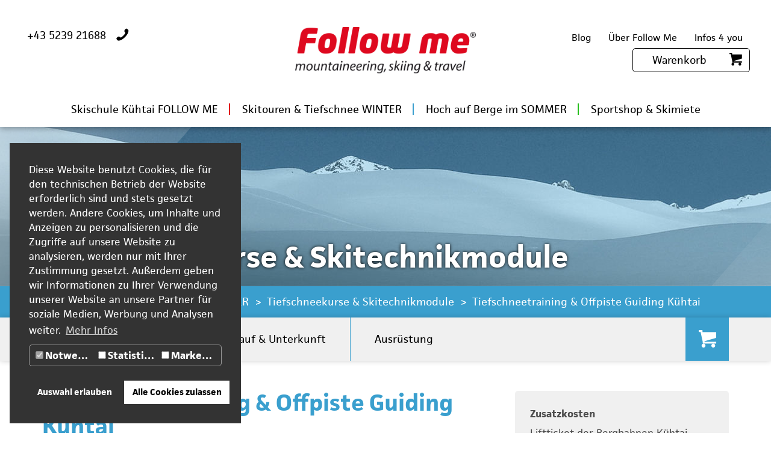

--- FILE ---
content_type: text/html; charset=utf-8
request_url: https://www.follow-me.at/skitouren-tiefschnee-winter/tiefschneekurse-skitechnikmodule/angebot/tiefschneetraining-offpiste-guiding-kuehtai.html
body_size: 20915
content:
<!DOCTYPE html>
<html lang="de">
<head><meta http-equiv="x-ua-compatible" content="IE=edge">

<meta charset="utf-8">
<!-- 
	This website is powered by TYPO3 - inspiring people to share!
	TYPO3 is a free open source Content Management Framework initially created by Kasper Skaarhoj and licensed under GNU/GPL.
	TYPO3 is copyright 1998-2017 of Kasper Skaarhoj. Extensions are copyright of their respective owners.
	Information and contribution at https://typo3.org/
-->

<base href="https://www.follow-me.at">
<link rel="shortcut icon" href="/fileadmin/user_upload/user_upload/logo/favicon.ico" type="image/png">

<meta name="generator" content="TYPO3 CMS">

<link rel="stylesheet" type="text/css" href="typo3conf/ext/ws_shop/Resources/Public/Vendor/Magnific-Popup/dist/magnific-popup.css?1578924754" media="all">
<link rel="stylesheet" type="text/css" href="typo3conf/ext/ws_shop/Resources/Public/CSS/bootstrap-datepicker.min.css?1578924753" media="all">
<link rel="stylesheet" type="text/css" href="fileadmin/templates/assets/wsshop.css?1604923473" media="all">
<link rel="stylesheet" type="text/css" href="typo3conf/ext/ws_shop/Resources/Public/CSS/voucher.css?1578924753" media="all">
<link rel="stylesheet" type="text/css" href="typo3conf/ext/ws_shop/Resources/Public/CSS/ws-shop.css?1578924753" media="all">
<link rel="stylesheet" type="text/css" href="typo3temp/Assets/2e97bb5ef5.css?1552568843" media="all">
<link rel="stylesheet" type="text/css" href="typo3conf/ext/ws_newsticker/Resources/Public/css/animate.min.css?1514478850" media="all">
<link rel="stylesheet" type="text/css" href="typo3conf/ext/ws_newsticker/Resources/Public/css/alert_special.css?1514478850" media="all">
<link rel="stylesheet" type="text/css" href="typo3conf/ext/ws_cookiebar/Resources/Public/CSS/style.css?1524650058" media="all">
<link rel="stylesheet" type="text/css" href="typo3conf/ext/dp_cookieconsent/Resources/Public/css/dp_cookieconsent.css?1605259346" media="all">
<link rel="stylesheet" type="text/css" href="fileadmin/templates/assets/style.css?1604995526" media="all">
<link rel="stylesheet" type="text/css" href="fileadmin/templates/assets/print.css?1501076350" media="print">
<link rel="stylesheet" type="text/css" href="fileadmin/templates/assets/wscustomshop.css?1510746141" media="all">


<script src="typo3conf/ext/ws_shop/Resources/Public/JS/underscore/underscore.min.js?1578924760" type="text/javascript"></script>
<script src="typo3conf/ext/ws_shop/Resources/Public/JS/moment/moment.min.js?1578924754" type="text/javascript"></script>
<script src="https://code.jquery.com/jquery-1.12.4.min.js" type="text/javascript"></script>
<script src="fileadmin/templates/assets/libs.js?1516368958" type="text/javascript"></script>
<script src="typo3conf/ext/ws_shop/Resources/Public/JS/helpers.js?1578924760" type="text/javascript"></script>
<script src="typo3conf/ext/ws_shop/Resources/Public/JS/partner.js?1578924754" type="text/javascript"></script>
<script src="typo3conf/ext/ws_shop/Resources/Public/JS/voucher.js?1578924754" type="text/javascript"></script>
<script src="typo3conf/ext/ws_shop/Resources/Public/JS/jquery/jquery-birthday-picker.min.js?1578924753" type="text/javascript"></script>
<script src="typo3conf/ext/ws_shop/Resources/Public/JS/datepicker/bootstrap-datepicker.min.js?1578924760" type="text/javascript"></script>
<script src="fileadmin/user_upload/scripts/reloadShop.js?1703680716" type="text/javascript"></script>


<title>Tiefschneetraining & Offpiste Guiding Kühtai</title>
<meta property="og:title"         content="Tiefschneetraining & Offpiste Guiding Kühtai" />
<meta name="description" content="Skitechniktraining und verantwortungsvoll unterwegs abseits der Pisten mit unseren Follow me Guides">
<meta property="og:description"   content="Skitechniktraining und verantwortungsvoll unterwegs abseits der Pisten mit unseren Follow me Guides" />
<meta property="og:image"         content="http://www.follow-me.at/fileadmin/user_upload/daten/fotos/kacheln/startseite_kachel_skischule1.jpg" />
<meta property="og:image"         content="http://www.follow-me.at/fileadmin/user_upload/daten/fotos/Skitouren_Ausbildungszentrum/Skitechnik___Freeride/Freeriding_skitechniktraining_followme_6.jpg" />
<meta property="og:image"         content="http://www.follow-me.at/fileadmin/user_upload/daten/fotos/Skitouren_Ausbildungszentrum/Skitechnik___Freeride/Freeriding_skitechniktraining_followme_2.jpg" />
<meta property="og:image"         content="http://www.follow-me.at/fileadmin/user_upload/daten/fotos/Skischule/Freeriding/DSC_3514.jpg" />
<meta property="og:image"         content="http://www.follow-me.at/fileadmin/user_upload/daten/fotos/Skischule/Freeriding/DSC_3522_10x15.jpg" />
<meta property="og:image"         content="http://www.follow-me.at/fileadmin/user_upload/daten/fotos/Skischule/Freeriding/DSC_3529.jpg" />
<meta property="og:image"         content="http://www.follow-me.at/fileadmin/user_upload/daten/fotos/Skischule/Freeriding/DSC_3554.jpg" />
  <meta name="robots" content="index, follow">
     <meta content="width=device-width, initial-scale=1.0" name="viewport">
  <!--[if lt IE 9]>
    <link media="screen, projection" href="fileadmin/templates/css/ie8.css" type="text/css" rel="stylesheet">
    <script type="text/javascript" src="fileadmin/templates/scripts/2.0/respond.min.js"></script>
    <script type="text/javascript" src="fileadmin/templates/scripts/2.0/ie8resimg-bugfix.js"></script>
  <![endif]-->
  <script src="https://use.typekit.net/vlx5uas.js"></script>
  <script>try{Typekit.load({ async: true });}catch(e){}</script>    <script data-ignore="1" data-cookieconsent="statistics" type="text/plain">
        (function(i,s,o,g,r,a,m){i['GoogleAnalyticsObject']=r;i[r]=i[r]||function(){
        (i[r].q=i[r].q||[]).push(arguments)},i[r].l=1*new Date();a=s.createElement(o),
        m=s.getElementsByTagName(o)[0];a.async=1;a.src=g;m.parentNode.insertBefore(a,m)
        })(window,document,'script','//www.google-analytics.com/analytics.js','ga');

        ga('create', 'UA-85959885-1', 'auto');
    ga('set', 'anonymizeIP', true);
        ga('send', 'pageview');
    </script><script data-ignore="1" data-cookieconsent="statistics" type="text/plain"></script>

<!-- Begin Cookie Consent plugin by Dirk Persky - https://github.com/DirkPersky/typo3-dp_cookieconsent -->
<script type="text/plain" data-ignore="1" data-dp-cookieDesc="layout">
    Diese Website benutzt Cookies, die für den technischen Betrieb der Website erforderlich sind und stets gesetzt werden. Andere Cookies, um Inhalte und Anzeigen zu personalisieren und die Zugriffe auf unsere Website zu analysieren, werden nur mit Ihrer Zustimmung gesetzt. Außerdem geben wir Informationen zu Ihrer Verwendung unserer Website an unsere Partner für soziale Medien, Werbung und Analysen weiter.


    <a aria-label="learn more about cookies"
       role=button tabindex="0"
       class="cc-link"
       href="infos-4-you/datenschutz.html"
       rel="noopener noreferrer nofollow"
       target="_blank"
    >
        Mehr Infos
    </a>


</script>
<script type="text/plain" data-ignore="1" data-dp-cookieSelect="layout">
    <div class="dp--cookie-check" >
    <label for="dp--cookie-require">
        <input type="hidden" name="" value="" /><input disabled="disabled" class="dp--check-box" id="dp--cookie-require" type="checkbox" name="" value="" checked="checked" />
        Notwendig
    </label>
    <label for="dp--cookie-statistics">
        <input class="dp--check-box" id="dp--cookie-statistics" type="checkbox" name="" value="" />
        Statistiken
    </label>
    <label for="dp--cookie-marketing">
        <input class="dp--check-box" id="dp--cookie-marketing" type="checkbox" name="" value="" />
        Marketing
    </label>
</div>

</script>
<script type="text/plain" data-ignore="1" data-dp-cookieRevoke="layout">
    <div class="cc-revoke dp--revoke {{classes}}">
    <i class="dp--icon-fingerprint"></i>
    <span class="dp--hover">Cookies</span>
</div>



</script>
<script type="text/plain" data-ignore="1" data-dp-cookieIframe="layout">
    <div class="dp--overlay-inner">
    <div class="dp--overlay-header">{{notice}}</div>
    <div class="dp--overlay-description">{{desc}}</div>
    <div class="dp--overlay-button">
        <button class="db--overlay-submit" onclick="window.DPCookieConsent.forceAccept(this)"
                data-cookieconsent="{{type}}" {{style}}>
        {{btn}}
        </button>
    </div>
</div>

</script>
<script type="text/javascript" data-ignore="1">
    window.cookieconsent_options = {
        overlay: {
            notice: true,
            box: {
                background: '#333333',
                text: '#FFFFFF'
            },
            btn: {
                background: '#FFFFFF',
                text: '#000000'
            }
        },
        content: {
            message:'Diese Website benutzt Cookies, die für den technischen Betrieb der Website erforderlich sind und stets gesetzt werden. Andere Cookies, um Inhalte und Anzeigen zu personalisieren und die Zugriffe auf unsere Website zu analysieren, werden nur mit Ihrer Zustimmung gesetzt. Außerdem geben wir Informationen zu Ihrer Verwendung unserer Website an unsere Partner für soziale Medien, Werbung und Analysen weiter.',
            dismiss:'Auswahl erlauben',
            allow:'Auswahl erlauben',
            deny: 'Ablehnen',
            link:'Mehr Infos',
            href:'infos-4-you/datenschutz.html',
            target:'_blank',

            media: {
                notice: 'Cookie-Hinweis',
                desc: 'Durch das Laden dieser Ressource wird eine Verbindung zu externen Servern hergestellt, die Cookies und andere Tracking-Technologien verwenden, um die Benutzererfahrung zu personalisieren und zu verbessern. Weitere Informationen finden Sie in unserer Datenschutzerklärung.',
                btn: 'Erlaube Cookies und lade diese Ressource',
            },

            'allow-all': 'Alle Cookies zulassen'
        },
        autoOpen: true || false,
        layout: 'dpextend',
        theme: 'basic',
        position: 'bottom-left',
        type: 'opt-in',
        revokable: true,
        reloadOnRevoke: true,
        checkboxes: {"statistics":"false","marketing":"false"},
        dismissOnScroll: parseInt('')||false,
        palette: {
            popup: {
                background: '#333333',
                text: '#FFFFFF'
            },
            button: {
                background: '#FFFFFF',
                text: '#000000',
            }
        }
    };
</script>
<!-- End Cookie Consent plugin -->

<meta name="google-site-verification" content="U23zjLb3GqS_oKlTFbZqZVcB_oUy5MY3DAJHIEavC5k" />
   <meta name="waldhart-software-healthcheck" content="wsS8FcAlROpqmlRPjsQC"/>
</head>
<body id="uid-154" class="subpage skitouren">


<a href="#topanchor" class="scrollup scrolllink"><span class="wsicon icon-up" aria-hidden="true"></span></a>


<div class="menu_touch_standard">
	<a class="tmenu-close"></a>
	<a class="tmenu-back"></a>
	<div id="tmenu-inner" class="tmenu-inner">
		<ul class="mts_sprachswitcher"><li class="current first" ><a href="skitouren-tiefschnee-winter/tiefschneekurse-skitechnikmodule/angebot/tiefschneetraining-offpiste-guiding-kuehtai.html">de</a></li></ul>
		<div class="tmainnavwrap">
			<ul class="tmainnav"><li class="m-68"><a href="http://skischule-kuehtai.com/index.php?id=68">Skischule Kühtai FOLLOW ME</a><ul class="tsubnav"><li class=""><a href="http://skischule-kuehtai.com/index.php?id=72">Kühti's Miniclub &amp; Kinder Anfänger</a></li><li class=""><a href="http://skischule-kuehtai.com/index.php?id=75">Kühti unser Maskottchenstar</a></li><li class=""><a href="http://skischule-kuehtai.com/index.php?id=73">Kinder Fortgeschritten &amp; New Generation</a></li><li class=""><a href="http://skischule-kuehtai.com/index.php?id=74">Privatskilehrer/in buchen</a></li><li class=""><a href="http://skischule-kuehtai.com/index.php?id=77">Tiefschnee &amp; Freeride Offpiste</a></li><li class=""><a href="http://skischule-kuehtai.com/index.php?id=76">Snowboard Akademie Kühtai</a></li><li class=""><a href="http://skischule-kuehtai.com/index.php?id=78">Erwachsen Gruppenkurse</a></li></ul></li><li class="open m-69"><a href="skitouren-tiefschnee-winter.html">Skitouren &amp; Tiefschnee WINTER</a><ul class="tsubnav"><li class=""><a href="skitouren-tiefschnee-winter/spontan-in-die-berge.html">Spontan in die Berge</a></li><li class="#bookyourmountainguide Bergführer für Skitouren Online buchen"><a href="skitouren-tiefschnee-winter/privatbergfuehrer-fuer-skitouren-buchen.html">Privatbergführer für Skitouren buchen</a></li><li class=""><a href="skitouren-tiefschnee-winter/skitouren-ausbildungskurse.html">Skitouren Ausbildungskurse</a></li><li class="tsubaktiv"><a href="skitouren-tiefschnee-winter/tiefschneekurse-skitechnikmodule.html">Tiefschneekurse &amp; Skitechnikmodule</a></li><li class=""><a href="skitouren-tiefschnee-winter/lawinenkurs-ausbildungsmodule.html">Lawinenkurs Ausbildungsmodule</a></li><li class=""><a href="skitouren-tiefschnee-winter/gefuehrte-skitouren-alpenweit.html">geführte Skitouren Alpenweit</a></li><li class=""><a href="skitouren-tiefschnee-winter/mietmaterial-fuer-skitouren.html">Mietmaterial für Skitouren</a></li></ul></li><li class="m-70"><a href="hoch-auf-berge-im-sommer.html">Hoch auf Berge im SOMMER</a><ul class="tsubnav"><li class=""><a href="hoch-auf-berge-im-sommer/spontan-in-die-berge.html">Spontan in die Berge</a></li><li class="Bergführer buchen für Hochtouren und Gipfelträume"><a href="hoch-auf-berge-im-sommer/privatbergfuehrer-alpenweit-buchen.html">Privatbergführer alpenweit buchen</a></li><li class=""><a href="hoch-auf-berge-im-sommer/4000er-gefuehrte-hochtouren.html">4000er &amp; geführte Hochtouren</a></li><li class=""><a href="hoch-auf-berge-im-sommer/kurse-fuer-gletscher-hochtouren.html">Kurse für Gletscher &amp; Hochtouren</a></li><li class=""><a href="hoch-auf-berge-im-sommer/gletschertrekking-alpinwandern.html">Gletschertrekking &amp; Alpinwandern</a></li><li class=""><a href="hoch-auf-berge-im-sommer/finde-deinen-4000er.html">Finde Deinen 4000er</a></li><li class=""><a href="hoch-auf-berge-im-sommer/bergsteigen-mit-gerold.html">Bergsteigen mit Gerold</a></li></ul></li><li class="m-71"><a href="http://skischule-kuehtai.com/index.php?id=68">Sportshop &amp; Skimiete</a><ul class="tsubnav"><li class=""><a href="http://skischule-kuehtai.com/index.php?id=88">Sport Seppl unser Partner</a></li><li class=""><a href="http://skischule-kuehtai.com/index.php?id=89">Mountainstore</a></li><li class=""><a href="http://skischule-kuehtai.com/index.php?id=90">Fashionstore</a></li><li class=""><a href="http://skischule-kuehtai.com/index.php?id=92">Skiverleih Online buchen und sparen</a></li><li class=""><a href="http://skischule-kuehtai.com/index.php?id=93">Tourenski Online buchen und sparen</a></li></ul></li><li class="m-103"><a href="http://skischule-kuehtai.com/index.php?id=103">Über Follow Me</a><ul class="tsubnav"><li class=""><a href="http://skischule-kuehtai.com/index.php?id=143">Werte &amp; Philosophie</a></li><li class=""><a href="http://skischule-kuehtai.com/index.php?id=181">Geschäftsleitung und Team</a></li><li class=""><a href="http://skischule-kuehtai.com/index.php?id=144">Kompetenz Center über 2.020m</a></li><li class=""><a href="http://skischule-kuehtai.com/index.php?id=145">&quot;Bergraum&quot; im Bergsteigerdorf</a></li><li class=""><a href="http://skischule-kuehtai.com/index.php?id=146">Wohlfühlzone &quot;Café - Bistro - Bar&quot;</a></li><li class=""><a href="http://skischule-kuehtai.com/index.php?id=162">&quot;Climbing Area&quot; Kletterturm Kühtai</a></li><li class=""><a href="http://skischule-kuehtai.com/index.php?id=147">Jobs &amp; Bewerbungen</a></li><li class=""><a href="http://skischule-kuehtai.com/index.php?id=20">Lage, Anreise &amp; Öffnungszeiten</a></li><li class=""><a href="http://skischule-kuehtai.com/index.php?id=173">Feedback</a></li><li class=""><a href="http://skischule-kuehtai.com/index.php?id=17">Kontakt</a></li></ul></li><li class="m-104"><a href="http://skischule-kuehtai.com/index.php?id=104">Infos 4 you</a><ul class="tsubnav"><li class=""><a href="http://skischule-kuehtai.com/index.php?id=149">Gut zu Wissen im alpinen Bergsport</a></li><li class=""><a href="http://skischule-kuehtai.com/index.php?id=152">&quot;Safety first&quot; bei Follow me</a></li><li class=""><a href="http://skischule-kuehtai.com/index.php?id=19">FAQs Skischule</a></li><li class=""><a href="infos-4-you/zielgruppen-schwierigkeit.html">Zielgruppen &amp; Schwierigkeit</a></li><li class=""><a href="http://skischule-kuehtai.com/index.php?id=151">AGBs &amp; Kundeninformation</a></li><li class=""><a href="infos-4-you/datenschutz.html">Datenschutz</a></li></ul></li><li class="m-40"><a href="http://skischule-kuehtai.com/index.php?id=40">Blog</a></li><li class="m-220"><a href="http://skischule-kuehtai.com/index.php?id=221">Newsletteranmeldung</a></li><li class="m-221"><a href="newsletteranmeldung.html">Newsletter</a></li></ul>
		</div>
	</div>
</div>
<div class="allwrap">
	<div class="mts_overlay"></div>
	<a id="topanchor"></a>
	<section class="topwrap">
		



		<div class="logo">
			<a href="https://www.follow-me.at"><img src="fileadmin/templates/basic/images/follow-me.png" alt="Follow me" /></a>
		</div>
	

<nav class="menue_dropdown_img visible-lg"><ul><li class="first m-68"><a href="http://skischule-kuehtai.com/index.php?id=68">Skischule Kühtai FOLLOW ME</a><div class="dropdownaktiv"></div><ul><li class="firstsub"><a href="http://skischule-kuehtai.com/index.php?id=72">Kühti's Miniclub &amp; Kinder Anfänger</a></li><li><a href="http://skischule-kuehtai.com/index.php?id=75">Kühti unser Maskottchenstar</a></li><li><a href="http://skischule-kuehtai.com/index.php?id=73">Kinder Fortgeschritten &amp; New Generation</a></li><li><a href="http://skischule-kuehtai.com/index.php?id=74">Privatskilehrer/in buchen</a></li><li><a href="http://skischule-kuehtai.com/index.php?id=77">Tiefschnee &amp; Freeride Offpiste</a></li><li><a href="http://skischule-kuehtai.com/index.php?id=76">Snowboard Akademie Kühtai</a></li><li class="last"><a href="http://skischule-kuehtai.com/index.php?id=78">Erwachsen Gruppenkurse</a></li></ul></li><li class=" m-69"><a href="skitouren-tiefschnee-winter.html">Skitouren &amp; Tiefschnee WINTER</a><div class="dropdownaktiv"></div><ul><li class="firstsub"><a href="skitouren-tiefschnee-winter/spontan-in-die-berge.html">Spontan in die Berge</a></li><li><a href="skitouren-tiefschnee-winter/privatbergfuehrer-fuer-skitouren-buchen.html">Privatbergführer für Skitouren buchen</a></li><li><a href="skitouren-tiefschnee-winter/skitouren-ausbildungskurse.html">Skitouren Ausbildungskurse</a></li><li><a href="skitouren-tiefschnee-winter/tiefschneekurse-skitechnikmodule.html">Tiefschneekurse &amp; Skitechnikmodule</a></li><li><a href="skitouren-tiefschnee-winter/lawinenkurs-ausbildungsmodule.html">Lawinenkurs Ausbildungsmodule</a></li><li><a href="skitouren-tiefschnee-winter/gefuehrte-skitouren-alpenweit.html">geführte Skitouren Alpenweit</a></li><li class="last"><a href="skitouren-tiefschnee-winter/mietmaterial-fuer-skitouren.html">Mietmaterial für Skitouren</a></li></ul></li><li class=" m-70"><a href="hoch-auf-berge-im-sommer.html">Hoch auf Berge im SOMMER</a><div class="dropdownaktiv"></div><ul><li class="firstsub"><a href="hoch-auf-berge-im-sommer/spontan-in-die-berge.html">Spontan in die Berge</a></li><li><a href="hoch-auf-berge-im-sommer/privatbergfuehrer-alpenweit-buchen.html">Privatbergführer alpenweit buchen</a></li><li><a href="hoch-auf-berge-im-sommer/4000er-gefuehrte-hochtouren.html">4000er &amp; geführte Hochtouren</a></li><li><a href="hoch-auf-berge-im-sommer/kurse-fuer-gletscher-hochtouren.html">Kurse für Gletscher &amp; Hochtouren</a></li><li><a href="hoch-auf-berge-im-sommer/gletschertrekking-alpinwandern.html">Gletschertrekking &amp; Alpinwandern</a></li><li><a href="hoch-auf-berge-im-sommer/finde-deinen-4000er.html">Finde Deinen 4000er</a></li><li class="last"><a href="hoch-auf-berge-im-sommer/bergsteigen-mit-gerold.html">Bergsteigen mit Gerold</a></li></ul></li><li class="last m-71"><a href="http://skischule-kuehtai.com/index.php?id=68">Sportshop &amp; Skimiete</a><div class="dropdownaktiv"></div><ul><li class="firstsub"><a href="http://skischule-kuehtai.com/index.php?id=88">Sport Seppl unser Partner</a></li><li><a href="http://skischule-kuehtai.com/index.php?id=89">Mountainstore</a></li><li><a href="http://skischule-kuehtai.com/index.php?id=90">Fashionstore</a></li><li><a href="http://skischule-kuehtai.com/index.php?id=92">Skiverleih Online buchen und sparen</a></li><li class="last"><a href="http://skischule-kuehtai.com/index.php?id=93">Tourenski Online buchen und sparen</a></li></ul></li></ul></nav>

<div class="topwrap-buttons-left">
	<a class="btn-telefon">+43 5239 21688</a>
<!--<a href="#" target="_blank" class="btn btn-reisekalender btn-farbe">Reisekalender</a> -->
</div>
<div class="topwrap-buttons-right">
	<a class="topnav " href="blog.html">Blog</a>
	<a class="topnav " href="ueber-follow-me.html">Über Follow Me</a>
	<a class="topnav " href="infos-4-you.html">Infos 4 you</a>
	<a class="btn btn-warenkorb " href="warenkorb.html"><span>Warenkorb</span>&nbsp;</a>
<!--	<span class="shopcart-view"></span>-->
</div>

<div class="mts_trigger hidden-lg">
	<div class="triggerm">
		<span class="iconbar"></span>
		<span class="iconbar"></span>
		<span class="iconbar"></span>
	</div>
</div>
	
	</section>
	
			
				
	<!--  CONTENT ELEMENT, uid:314/list [begin] -->
		<div id="c314" class="csc-default">
<div id="c314">
	

	


	
	
	<div class="flexslider_panorama_small">
		<div class="slidewrap">
			<img src="fileadmin/templates/packages/mod_wsflexslider_vollbild/images/flexslider-overlay.png" class="overlay" alt="" />
			<div class="sliderinner">
				
					<div class="slide" data-actslide="slide-0">
						<img alt="" src="fileadmin/user_upload/_processed_/f/4/csm_unterseiten_Skitouren7_74d46a22dc.jpg"  />
					</div>
				
			</div>
		</div>
		<div class="flex-caption">
			<div class="container">
				
					Tiefschneekurse & Skitechnikmodule
				
			</div>
		</div>
	</div>



	


</div>
</div>
	<!--  CONTENT ELEMENT, uid:314/list [end] -->
		
			  
		
	<div class="breadcrumbs hidden-xs hidden-sm">
		<div class="container">
			<ul><li class="active sub">
<a href="/" title="Home" class="active sub">Home</a>
</li>
<li class="active sub">
<a href="skitouren-tiefschnee-winter.html" title="Skitouren &amp; Tiefschnee WINTER" class="active sub">Skitouren &amp; Tiefschnee WINTER</a>
</li>
<li class="active sub">
<a href="skitouren-tiefschnee-winter/tiefschneekurse-skitechnikmodule.html" title="Tiefschneekurse &amp; Skitechnikmodule" class="active sub">Tiefschneekurse &amp; Skitechnikmodule</a>
</li>
<li class="active current">
<a href="skitouren-tiefschnee-winter/tiefschneekurse-skitechnikmodule/angebot.html" title="Angebot" class="active current">Angebot</a>
</li></ul>
		</div>
	</div>
	

 <!-- Eventseite MUSS 'Angebot' genannt werden im BE -->
    <div class="scroll-nav-container">
        <div id="fb-root"></div>
        <div class="container">
            <ul class="scroll-nav">
                <li><a class="scrolllink" href="#uebersicht">Übersicht & Buchung</a></li>
                <li><a class="scrolllink" href="#ablauf">Ablauf & Unterkunft</a></li>
                <li><a class="scrolllink" href="#ausruestung">Ausrüstung</a></li>
                <!-- <li><a class="scrolllink" href="#impressionen">Impressionen</a></li> -->
                <a class="warenkorb " id="scrollnavshop" href="index.php?id=193"></a>
<!--                <a href="" class="warenkorb" id="scrollnavshop"></a>-->
            </ul>
        </div>
        <div class="eltriggerwrap"><span class="wsicon icon-up eventlisttrigger" status="close"></span></div>
    </div>

<!--





    <div class="scroll-nav-container">
        <div id="fb-root"></div>
        <div class="container">
            <ul class="scroll-nav">
                <li><a class="scrolllink" href="#uebersicht">Übersicht & Buchung</a></li>
                <li><a class="scrolllink" href="#ablauf">Ablauf & Unterkunft</a></li>
                <li><a class="scrolllink" href="#ausruestung">Ausrüstung</a></li>
                <li><a class="scrolllink" href="#impressionen">Impressionen</a></li>
                <a href="" class="warenkorb" id="scrollnavshop"></a>
                <li><div class="fb-share-button" 
                         data-href="" 
                         data-layout="button">Share
                    </div>
                </li>
            </ul>
        </div>
        <div class="eltriggerwrap"><span class="wsicon icon-up eventlisttrigger" status="close"></span></div>
    </div>













-->	
	<section class="content subpage">
		<div class="container">
			<!--TYPO3SEARCH_begin-->
			
	<!--  CONTENT ELEMENT, uid:183/list [begin] -->
		<div id="c183" class="csc-default">
<div id="c183">
	

	


	
	
<div class="wsevents">
	

    
    <div class="eventdetail row">
        <div id="uebersicht"></div>
        <div class="col-xs-12 col-md-8">
            <div class="headline">
                <h1>Tiefschneetraining &amp; Offpiste Guiding Kühtai</h1>
                <h3>Skitechniktraining und verantwortungsvoll unterwegs abseits der Pisten mit unseren Follow me Guides</h3>
            </div>

            <!-- hier soll die neue gallerie hin -->
            <div id="impressionen"></div>
            <div id="newGallery" class="row">
                
                    
                            <div class="col-xs-12 responsiveimg main-img">
                                <a title="" class="fancybox lightbox" rel="bilder"
                                   href="fileadmin/user_upload/daten/fotos/kacheln/startseite_kachel_skischule1.jpg">
                                    <span class="imghover"></span>
                                    <img src="fileadmin/user_upload/_processed_/5/0/csm_startseite_kachel_skischule1_8bcb863fb1.jpg" width="730" height="440" alt="" />
                                </a>
                            </div>
                        
                
                    
                            <div class="col-xs-2 col-md-2 equal-height responsiveimg small-img">
                                <a title="" class="fancybox lightbox" rel="bilder"
                                   href="fileadmin/user_upload/_processed_/1/c/csm_Freeriding_skitechniktraining_followme_6_4bc5bcee39.jpg">
                                    <span class="imghover"></span>
                                    <img src="fileadmin/user_upload/_processed_/1/c/csm_Freeriding_skitechniktraining_followme_6_1db420a8d6.jpg" width="180" height="120" alt="" />
                                </a>
                            </div>
                        
                
                    
                            <div class="col-xs-2 col-md-2 equal-height responsiveimg small-img">
                                <a title="" class="fancybox lightbox" rel="bilder"
                                   href="fileadmin/user_upload/daten/fotos/Skitouren_Ausbildungszentrum/Skitechnik___Freeride/Freeriding_skitechniktraining_followme_2.jpg">
                                    <span class="imghover"></span>
                                    <img src="fileadmin/user_upload/_processed_/d/6/csm_Freeriding_skitechniktraining_followme_2_f13c3734e6.jpg" width="180" height="120" alt="" />
                                </a>
                            </div>
                        
                
                    
                            <div class="col-xs-2 col-md-2 equal-height responsiveimg small-img">
                                <a title="" class="fancybox lightbox" rel="bilder"
                                   href="fileadmin/user_upload/_processed_/8/1/csm_DSC_3514_15a729ded1.jpg">
                                    <span class="imghover"></span>
                                    <img src="fileadmin/user_upload/_processed_/8/1/csm_DSC_3514_20b2b22175.jpg" width="180" height="120" alt="" />
                                </a>
                            </div>
                        
                
                    
                            <div class="col-xs-2 col-md-2 equal-height responsiveimg small-img">
                                <a title="" class="fancybox lightbox" rel="bilder"
                                   href="fileadmin/user_upload/_processed_/a/2/csm_DSC_3522_10x15_bee4e25256.jpg">
                                    <span class="imghover"></span>
                                    <img src="fileadmin/user_upload/_processed_/a/2/csm_DSC_3522_10x15_f4ca212fe1.jpg" width="180" height="120" alt="" />
                                </a>
                            </div>
                        
                
                    
                            <div class="col-xs-2 col-md-2 equal-height responsiveimg small-img">
                                <a title="" class="fancybox lightbox" rel="bilder"
                                   href="fileadmin/user_upload/_processed_/6/2/csm_DSC_3529_b01db079e0.jpg">
                                    <span class="imghover"></span>
                                    <img src="fileadmin/user_upload/_processed_/6/2/csm_DSC_3529_b469496235.jpg" width="180" height="120" alt="" />
                                </a>
                            </div>
                        
                
                    
                            <div class="col-xs-2 col-md-2 equal-height responsiveimg small-img">
                                <a title="" class="fancybox lightbox" rel="bilder"
                                   href="fileadmin/user_upload/_processed_/a/1/csm_DSC_3554_8590505ccd.jpg">
                                    <span class="imghover"></span>
                                    <img src="fileadmin/user_upload/_processed_/a/1/csm_DSC_3554_60fde1c1dc.jpg" width="180" height="120" alt="" />
                                </a>
                            </div>
                        
                
            </div>
            <div id="description">
                <p>Das Fahren und Verlangen, sich abseits der Skipisten zu betätigen, wird als Freeriden bezeichnet. Es ist ein besonderes Erlebnis, unter Ausnützung des Geländes, sich spielerisch zu bewegen. Jedoch verlangt es gute Kenntnisse im Tiefschneefahren und eine adäquate Vorbereitung, um ein hohes Maß an Sicherheit gewährleisten zu können.&nbsp;</p>
<p>Beim Freeriden geht es darum, eine Art &quot;Surferfeeling&quot; und einen gewissen &quot;Flow&quot; zu erzeugen, wenn ein Hang auf eine besondere Art und Weise bewältigt wird.</p>
<p><strong>Ihr Tiefschnee-Erlebnis mit Follow me&nbsp;</strong></p>
<p>Jeden Dienstag und/oder Donnerstag guiden wir Sie durch die tiefverschneite Winterlandschaft von Kühtai. Sollte ein Kurs auf Grund der Lawinensituation nicht möglich sein, dann wird Ihnen vor Ort das Geld zurück erstattet.</p>
<h4>Kleingruppen Offpiste Guiding Kühtai</h4><ul><li>Angebot bei genügend Schnee bis Ende Saison</li><li>Ab 3 Personen&nbsp;<strong>jeden Dienstag und Donnerstag jeweils 9 bis 12 Uhr</strong></li></ul><h4>Privatkurse Offpist Guiding Kühtai</h4><ul><li>2, 3 oder 4 Stunden pro Tag je nach Verfügbarkeit unserer Guides</li><li>Angebot bei genügend Schnee bis Ende Saison</li></ul><p><a href="https://www.skischule-kuehtai.com/skischule-kuehtai-follow-me/tiefschnee-freeride-offpiste/online-buchen.html" target="_blank" class="btn btn-farbe">Online buchen</a></p>
<p>&nbsp;</p>
<p>&nbsp;</p>
                
                    <strong class="farbe">Leistung</strong><br>
                    <ul><li>Follow me Freeride Guide</li><li>Safety Ausrüstung inklusive &amp; kostenlos</li><li>Training abseits von Pisten</li><li>ab 1 Person im Privatkurs</li><li>ab 3 Personen in der Gruppe Dienstag und Donnerstag</li></ul>
                
                
                    <strong class="farbe">Anforderungen</strong><br>
                    <p><strong>Folgende Kriterien sind für die Teilnahme an einem Offpiste Angebot notwendige Voraussetzung</strong></p><ul><li>Ein Mindestalter von 16 Jahren in Begleitung von einem Erziehungsberechtigten oder das erreichte 18. Lebensalter (Ausweispflicht)</li><li>Technisch solide Skitechnik auf schwarzen Pisten</li><li>Beherrschen der Parallelen Skitechnik in kurzen und langen Radien</li><li>Absolute Tempokontrolle</li></ul><p><strong>Solide Tiefschneetechnik abseits von Pisten</strong></p><ul><li>Bei Angeboten für Einsteiger wird dies auch gleichzeitig gelernt</li><li>Bei geführten Angeboten ist diese Technik Voraussetzung</li><li>Die Technik können Sie auch bequem in einem Privatunterricht erlernen</li></ul>
                
            </div>
        </div>

        <div class="col-xs-12 col-md-4">
            <div class="infobox">
                
                <div class="shopplugin-wrap">
                    
                </div>         
                
<!--                <div class="kursnummer-preis">
                    <strong>Artikel Nr. </strong><br>
                    <strong>Preis</strong><br>
                    <span class="preis">€ 125,00 / Person</span>
                </div>
                <div class="termine">
                    <strong>verfügbare Termine</strong><br>
                    
                        
                            
                            <span class="btn btn-farbe btn-warenkorb i-0">19.10.2018 - 19.10.2018</span>
                            
                        
                    
                    <strong>Termine mit Gerold</strong><br>
                    
                        
                            
                        
                    
                    <br>
                    <br>
                    <span class="btn btn-alle-termine">alle Termine anzeigen</span>
                    <strong>Buchung</strong>
                    <a class="eventsbuchung" href="" target="_blank">Online buchen</a>
                </div>-->

                <div class="zusatzkosten">
                    <strong>Zusatzkosten</strong><br>
                    <p>Liftticket der Bergbahnen Kühtai nicht enthalten</p>
<p>Starten Sie Ihre Buchung vom Kurs hier</p>
<p><a href="https://www.skischule-kuehtai.com/skischule-kuehtai-follow-me/tiefschnee-freeride-offpiste/online-buchen.html" target="_blank" class="btn btn-farbe">Online buchen</a></p>
<p>&nbsp;</p>
<p>&nbsp;</p>
                </div>

                <div class="zielgruppen">
                    <strong>Zielgruppe</strong><br>
                    
                        <div class="zielgruppe" data-uid="1">
                            Stufe 1<br>
                            Starter, Einsteiger <a href="" class="zielgruppe-hilfe">(?)</a>
                        </div>
                    
                        <div class="zielgruppe" data-uid="2">
                            Stufe 2<br>
                            Wiedereinsteiger, Variantenfahrer oder Pistengeher <a href="" class="zielgruppe-hilfe">(?)</a>
                        </div>
                    
                        <div class="zielgruppe" data-uid="3">
                            Stufe 3<br>
                            Geübter Freerider &amp; Skitourengeher <a href="" class="zielgruppe-hilfe">(?)</a>
                        </div>
                    
                        <div class="zielgruppe" data-uid="4">
                            Stufe 4<br>
                            Sportlich ambitionierter Allrounder Freerider &amp; Skibergsteiger <a href="" class="zielgruppe-hilfe">(?)</a>
                        </div>
                    
                </div>

                <div class="ort">
                    <strong>Ort</strong><br>
                    <p>Kühtai Sellraintal; Freeride City Innsbruck; Tirol</p>
                </div>
                
                    <div class="trenner"></div>
                    <div class="contact">
                        <strong>Noch Fragen?</strong><br>
                        
                            <div class="contactWrap">
                                <div class="contactImgWrap">
                                    
                                            
                                                <img class="contactImg" src="fileadmin/user_upload/_processed_/0/9/csm_Sabine_Leipold_ff202b20b2.jpg" width="100" height="100" alt="" title="Sabine Leipold" />
                                            

                                        
                                </div>
                                <p class="contactDetail">
                                    Sabine Mössinger Office<br>
                                    <a href="mailto:sabine@follow-me.at">sabine@follow-me.at</a> <br>
                                    <span id="phone">+43 5239 21688</span>
                                </p>
                            </div>
                        
                            <div class="contactWrap">
                                <div class="contactImgWrap">
                                    
                                            
                                                <img class="contactImg" src="fileadmin/user_upload/_processed_/4/3/csm_gerold_santer_followme_d0db0cff8f.jpg" width="100" height="100" alt="" />
                                            

                                        
                                </div>
                                <p class="contactDetail">
                                    Gerold Santer<br>
                                    <a href="mailto:info@follow-me.at">info@follow-me.at</a> <br>
                                    <span id="phone">+43 5239 21688</span>
                                </p>
                            </div>
                        
                    </div>
                
                <div class="trenner"></div>
                <div class="social">
                    <div class="fb-share-button"
                         data-href=""
                         data-layout="button">Share
                    </div>
                </div>

            </div>
        </div>
        <div class="col-xs-12 col-md-12">
            <hr>
            
                <div class="ablauf">
                    <div id="ablauf"></div>
                    <strong class="farbe">Ablauf (1 Tag)</strong>
                    <div class="owl-carousel">
                        
                            <div class="item">
                                <strong class="farbe">Tag 1 oder Privatkurs:</strong>
                                <p>Nach unserem Treff im Skischulbüro im Kühtai und einem Ausrüstungscheck geht es ab in Gelände. Unsere Guides werden gefühlvoll versuchen Erlebnis mit Skitechniktraining zu verbinden. </p>
<p>Sie lernen Kühtai von einer etwas anderen Seite kennen und bekommen so vielleicht Lust auf Mehr. Wir würden uns freuen ;)</p>
<p>Start je nach Buchung ab 9 Uhr möglich</p>
                            </div>
                        
                    </div>
                    <a href="" class="btn btn-farbe" data-toggle="modal" data-target="#ablaufmodal">alle Tage im
                        Überblick</a>
                </div>
            

            
                <div class="anreise">
                    <strong class="farbe">Anreise</strong>
                    <p>Von Ihrem Heimatort nach Kühtai in Tirol.</p>
                    



<script type="text/javascript" src="https://maps.google.com/maps/api/js?key=AIzaSyCYY3iVUdMZqgEVloXjb2Z0Lp1URzgTkeY&sensor=false&amp;language=de"></script>	
<script type="text/javascript">
	
		var directionDisplay;
		var directionsService = new google.maps.DirectionsService();
		var map;

		function initialize() {
			directionsDisplay = new google.maps.DirectionsRenderer();
			var myLatlng = new google.maps.LatLng(47.213664, 11.023331);
				  var myOptions = {
				  zoom:13,
				  zoomControl: true,
				  zoomControlOptions: {
					style: google.maps.ZoomControlStyle.LARGE
				  },
				  streetViewControl: false,
				  mapTypeId: google.maps.MapTypeId.ROADMAP,
				  scrollwheel: false,
				  center: myLatlng
			  };
			  map = new google.maps.Map(document.getElementById("map_anreise"), myOptions);

			  directionsDisplay.setMap(map);
			  directionsDisplay.setPanel(document.getElementById("directionsPanel"));


			  var markerLatlng = new google.maps.LatLng(47.213664, 11.023331);
			  var contentString = '<div class="map-content"><p>Tiefschneetraining &amp; Offpiste Guiding Kühtai</p></div>';

			  var infowindow = new google.maps.InfoWindow({
				  content: contentString,
			  });
			  var marker = new google.maps.Marker({
				  position: markerLatlng,
				  map: map,
				  title: 'Tiefschneetraining &amp; Offpiste Guiding Kühtai'
			  });

			  google.maps.event.addListener(marker, 'click', function() {
				  infowindow.open(map,marker);
			  });
		}
	 
</script>

                    <div id="map_anreise" style="height:390px;"></div>
                </div>
            

            
                <div class="unterkunft">
                    <strong class="farbe">Unterkunft</strong>
                    <p>Wir empfehlen Ihnen die Information über den <a href="http://www.kuehtai.info/winter/kuehtai/kinder.html" target="_blank">Tourismusverband</a> im Kühtai zu starten</p>
                </div>
            

            
                <div class="treffpunkt">
                    <strong class="farbe">Treffpunkt</strong>
                    <p>ab 9 Uhr <strong>bei Follow me </strong>im Kompetenz Center im Kühtai Nr. 37</p>
                </div>
            

            

            <hr>

            
                <div class="ausruestung">
                    <div id="ausruestung"></div>
                    <strong class="farbe">Ausrüstung</strong>
                    <p>Bekleidung&nbsp;</p><ul><li>Funktionelle Bekleidung für das Freeriden</li><li>Handschuhe (Fingerhandschuhe oder warme Fausthandschuhe)&nbsp;</li><li>Mütze, evtl. Stirnband</li></ul><p>Diverse&nbsp;</p><ul><li>Persönliche Medikamente&nbsp;</li><li>Sonnenschutz (Kopfbedeckung, Sonnenbrille mit UV Schutz, Sonnencreme)&nbsp;</li></ul><p>Technische Ausrüstung&nbsp;</p><ul><li>Freeride Rucksack mit Hüftgurt ist von Vorteil</li><li>Eigenes Sportgerät</li><li>Helm verpflichtend</li></ul><p><strong>Sicherheitsausrüstung kostenlos!!</strong></p><ul><li>LVS Gerät (zeitgemäß am besten mit 3 Antennen)&nbsp;</li><li>Lawinen Schaufel&nbsp;</li><li>Sonde</li></ul><p>ABS Systeme empfohlen wenn vorhanden (kann gemietet werden)&nbsp;</p>
<p><strong>Tipps</strong></p>
<p>Ausrüstung sollte in gutem Zustand sein. Es fällt Dir dann das Wesentliche leichter. Gut gewachst und mit geschärften Kanten.</p>
                </div>
            

            
                <div class="mietmaterial">
                    <strong class="farbe">Mietmaterial</strong>
                    <h4>Mit richtigem Material lernen Sie schneller und effizienter die aktuellste Tiefschneetechnik</h4>
<p><a href="https://www.follow-me.at/index.php?id=196" target="_top" class="btn btn-farbe">Mietmaterial Online Buchen</a></p>
<p><a href="https://www.sport2000rent.com/minisite/?haendler=118_626&amp;ort=174_175" target="_blank" class="btn btn-farbe">SKIVERLEIH ONLINE BUCHEN &gt;&gt;&gt;</a></p>
                </div>
            

            <hr>

            
            
                <strong class="farbe verwandte">Das könnte diese Zielgruppe auch interessieren:</strong>

                <div class="verwandteTouren eventlist">
                    
                        




<div class="event row">
	<div class="col-md-3 hidden-sm hidden-xs">
		
			<a href="skitouren-tiefschnee-winter/lawinenkurs-ausbildungsmodule/angebot/follow-me-k2-skitouren-und-freeride-maedels-camp.html">
				<img class="eventbild" src="fileadmin/user_upload/_processed_/7/d/csm_Maedls-Camp-Tagescamp-2019_0e7a4a8cbd.jpg" width="275" height="255" alt="" />
			</a>
		
	</div>

	<div class="col-md-9">
		<span class="zielgruppe">
			<a href="" class="event-zielgruppe" id="event-id-82" data-target="#zielgruppe">
				<img src="fileadmin/templates/basic/images/frage.png" alt="" />
			</a>
			Interessant für Zielgruppe
			<span class="zielgruppen">
				
					<span data-uid="1">Winter 1</span>, 
				
					<span data-uid="2">Winter 2</span>, 
				
					<span data-uid="3">Winter 3</span>
				
			</span>
		</span>
		<h3><a href="skitouren-tiefschnee-winter/followme-maedls-camps-seminare/angebot/follow-me-k2-skitouren-und-freeride-maedels-camp.html">Follow me Mädels Tagescamp - powered by K2 &amp; Dynafit</a></h3>
                <h4 class="eventslistsubtitle"><a href="skitouren-tiefschnee-winter/followme-maedls-camps-seminare/angebot/follow-me-k2-skitouren-und-freeride-maedels-camp.html">NEU! Ladys Skitouren und Freeride TAGES-EVENT im Kühtai für Einsteiger und Könner</a></h4>
		<div class="teaser">
			
				<h2>Sei schnell noch dabei beim einzigartigen Tages-Event für coole Mädls im Frühjahrsschnee vom Sellraintal Kühtai</h2>
Offpiste-Freeride Guiding &amp; Workshops Technik&nbsp;Coaching...
			
		</div>
		<div class="preisdauer">
			<span class="preis btn">€ 99,00</span><span class="dauer btn">Dauer: 1 Tag</span>	
		</div>

		<a class="btn btn-farbe zum-angebot" href="skitouren-tiefschnee-winter/followme-maedls-camps-seminare/angebot/follow-me-k2-skitouren-und-freeride-maedels-camp.html">zum Angebot</a>
	</div>
</div>
                    
                        




<div class="event row">
	<div class="col-md-3 hidden-sm hidden-xs">
		
			<a href="skitouren-tiefschnee-winter/lawinenkurs-ausbildungsmodule/angebot/skitechnik-skitouren-bergfuehrer.html">
				<img class="eventbild" src="fileadmin/user_upload/_processed_/a/b/csm_31589B28-83FC-417F-9FF9-4DC7605A9D35_a6be40b08a.jpg" width="275" height="255" alt="" />
			</a>
		
	</div>

	<div class="col-md-9">
		<span class="zielgruppe">
			<a href="" class="event-zielgruppe" id="event-id-24" data-target="#zielgruppe">
				<img src="fileadmin/templates/basic/images/frage.png" alt="" />
			</a>
			Interessant für Zielgruppe
			<span class="zielgruppen">
				
					<span data-uid="1">Winter 1</span>, 
				
					<span data-uid="2">Winter 2</span>
				
			</span>
		</span>
		<h3><a href="skitouren-tiefschnee-winter/tiefschneekurse-skitechnikmodule/angebot/skitechnik-skitouren-bergfuehrer.html">Skitechnik auf Skitouren - elegant Bergauf &amp; Bergab im Tiefschnee</a></h3>
                <h4 class="eventslistsubtitle"><a href="skitouren-tiefschnee-winter/tiefschneekurse-skitechnikmodule/angebot/skitechnik-skitouren-bergfuehrer.html">Gehtechnik, Spitzkehre &amp; Tiefschnee Techniktraining - Praxisorientierte Tipps &amp; Tricks von unseren Guides</a></h4>
		<div class="teaser">
			
				Gewusst WIE! Es sieht so leicht aus und doch, wenn es dann darauf ankommt ist die Spitzkehre dann doch immer eine Herausforderung. 
Auch das klassische <strong>&quot;Wedeln&quot;</strong> oder das <strong>&quot;Powdern...</strong>
			
		</div>
		<div class="preisdauer">
			<span class="preis btn">€ 150,00</span><span class="dauer btn">Dauer: 1 Tag</span>	
		</div>

		<a class="btn btn-farbe zum-angebot" href="skitouren-tiefschnee-winter/tiefschneekurse-skitechnikmodule/angebot/skitechnik-skitouren-bergfuehrer.html">zum Angebot</a>
	</div>
</div>
                    
                        




<div class="event row">
	<div class="col-md-3 hidden-sm hidden-xs">
		
			<a href="skitouren-tiefschnee-winter/lawinenkurs-ausbildungsmodule/angebot/intensivkurs-partnerrettung-lawinenverschuettung.html">
				<img class="eventbild" src="fileadmin/user_upload/_processed_/b/6/csm_0v8a7954-safetyzugspitze-hansiheckmair-midres57f664bbc1028_1600x1600_cdaa550f9a.jpg" width="275" height="255" alt="" />
			</a>
		
	</div>

	<div class="col-md-9">
		<span class="zielgruppe">
			<a href="" class="event-zielgruppe" id="event-id-37" data-target="#zielgruppe">
				<img src="fileadmin/templates/basic/images/frage.png" alt="" />
			</a>
			Interessant für Zielgruppe
			<span class="zielgruppen">
				
					<span data-uid="1">Winter 1</span>, 
				
					<span data-uid="2">Winter 2</span>, 
				
					<span data-uid="3">Winter 3</span>
				
			</span>
		</span>
		<h3><a href="skitouren-tiefschnee-winter/lawinenkurs-ausbildungsmodule/angebot/intensivkurs-partnerrettung-lawinenverschuettung.html">Lawinenkurs - Partnerrettung bei Lawinenverschüttung</a></h3>
                <h4 class="eventslistsubtitle"><a href="skitouren-tiefschnee-winter/lawinenkurs-ausbildungsmodule/angebot/intensivkurs-partnerrettung-lawinenverschuettung.html">Schnell und richtig helfen im Notfall - Intensivtraining für Skitourengeher mit Gefahrenbewusstsein</a></h4>
		<div class="teaser">
			
				Trainingskurs für sicherheitsbewusste Skitourengeher, Snowboarder, Variantenfahrer und Freerider. Wir trainieren intensiv die Sofortrettung im Falle eines Lawinenunfalls. Der...
			
		</div>
		<div class="preisdauer">
			<span class="preis btn">€ 150,00</span><span class="dauer btn">Dauer: 1 Tag</span>	
		</div>

		<a class="btn btn-farbe zum-angebot" href="skitouren-tiefschnee-winter/lawinenkurs-ausbildungsmodule/angebot/intensivkurs-partnerrettung-lawinenverschuettung.html">zum Angebot</a>
	</div>
</div>
                    
                </div>
            
        </div>
    </div>

    <div class="fixed-footer">
        <div class="container">
            <a href="skitouren-tiefschnee-winter/tiefschneekurse-skitechnikmodule.html"><img
                    src="fileadmin/templates/basic/images/zurueck.png" alt="">zurück zu:
                <strong>Tiefschneekurse &amp; Skitechnikmodule</strong></a>
        </div>
    </div>

    <div class="modal fade" id="zielgruppe" tabindex="-1" role="dialog">
        <div class="modal-dialog modal-lg" role="document">
            <div class="modal-content">
                <div class="modal-header">
                    <button type="button" class="close" data-dismiss="modal" aria-label="Close"><span
                            aria-hidden="true">×</span></button>
                    <h4 class="modal-title">Zielgruppe</h4>
                </div>
                <div class="modal-body">
                    <div id="fancybox-loading">
                        <div class="facebookG">
                            <div class="facebook_blockG blockG_1"></div>
                            <div class="facebook_blockG blockG_2"></div>
                            <div class="facebook_blockG blockG_3"></div>
                        </div>
                    </div>
                </div>
            </div>
        </div>
    </div>

    <div class="modal fade" id="ablaufmodal" tabindex="-1" role="dialog">
        <div class="modal-dialog modal-lg" role="document">
            <div class="modal-content">
                <div class="modal-header">
                    <button type="button" class="close" data-dismiss="modal" aria-label="Close"><span
                            aria-hidden="true">×</span></button>
                    <h4 class="modal-title">Alle Tage im Überblick</h4>
                </div>
                <div class="modal-body">
                    
                        <div class="ablauf-item">
                            <strong class="farbe">Tag 1 oder Privatkurs:</strong>
                            <p>Nach unserem Treff im Skischulbüro im Kühtai und einem Ausrüstungscheck geht es ab in Gelände. Unsere Guides werden gefühlvoll versuchen Erlebnis mit Skitechniktraining zu verbinden. </p>
<p>Sie lernen Kühtai von einer etwas anderen Seite kennen und bekommen so vielleicht Lust auf Mehr. Wir würden uns freuen ;)</p>
<p>Start je nach Buchung ab 9 Uhr möglich</p>
                        </div>
                    
                </div>
            </div>
        </div>
    </div>

</div>

	


</div>
</div>
	<!--  CONTENT ELEMENT, uid:183/list [end] -->
		
			
			
			<!--TYPO3SEARCH_end-->
		</div>
	</section>
	

<div class="iconswrap">
	<a class="fp_icon" href="blog.html" title="News und Blog lesen">
		<span class="wsicon">
			<svg width="503.35" height="332.05" version="1.1" viewBox="0 0 503.34892 332.048" xml:space="preserve" xmlns="http://www.w3.org/2000/svg" xmlns:cc="http://creativecommons.org/ns#" xmlns:dc="http://purl.org/dc/elements/1.1/" xmlns:rdf="http://www.w3.org/1999/02/22-rdf-syntax-ns#">
			<metadata><rdf:RDF><cc:Work rdf:about=""><dc:format>image/svg+xml</dc:format><dc:type rdf:resource="http://purl.org/dc/dcmitype/StillImage"/><dc:title/></cc:Work></rdf:RDF></metadata>
			<defs>
				<clipPath id="a"><path d="M 0,739.275 H 985.884 V 0 H 0 Z"/></clipPath>
			</defs>
			<g transform="matrix(1.3333 0 0 -1.3333 -434.55 709.09)">
				<g transform="translate(518.68 282.78)">
					<path d="m0 0-75.017 48.289-82.303-34.425 22.737 86.27-58.18 67.646 89.087 5.023 46.357 76.233 32.302-83.161 86.816-20.53-69.102-56.427z" fill="#fff"/>
				</g>
				<g clip-path="url(#a)">
					<g transform="translate(529.94 485.39)">
						<path d="m0 0h10.289c0 1.582-0.273 3.32-0.951 5.012-0.503 1.273-1.236 2.496-2.135 3.563-1.349 1.609-3.041 2.798-4.718 3.541-1.67 0.759-3.332 1.116-4.87 1.254l-0.93-10.241 1.372 10.198c-3.636 0.485-8.627 1.152-15.085 1.689-6.486 0.537-14.444 0.942-24.207 0.942-6.829-8e-3 -13.835-0.271-20.824-1.434-5.235-0.876-10.481-2.272-15.556-4.531-3.796-1.688-7.485-3.868-10.906-6.631-5.146-4.135-9.628-9.566-13.096-16.216-3.483-6.654-6.006-14.497-7.6-23.701l8e-3 0.027-17.394-99.274c-0.114-0.609-0.151-1.167-0.151-1.772v-0.792c0-1.567 0.259-3.225 0.86-4.825 0.885-2.41 2.607-4.734 4.924-6.292 2.325-1.579 5.099-2.302 7.622-2.29h31.854c1.943 0 3.735 0.388 5.311 1.009 2.395 0.934 4.369 2.351 6.015 4.203 1.631 1.869 2.95 4.239 3.475 7.143l0.016 0.046 8.087 45.842h39.444c1.936 0 3.78 0.401 5.412 1.056 2.43 0.991 4.427 2.519 5.99 4.413 1.556 1.891 2.715 4.208 3.216 6.882l7e-3 0.042 4.095 23.05c0.099 0.602 0.153 1.205 0.153 1.803v0.59c7e-3 1.681-0.29 3.442-0.946 5.111-0.982 2.515-2.82 4.797-5.129 6.291-2.295 1.506-5.007 2.215-7.531 2.2h-35.756l0.352 1.962-9e-3 -0.038c0.236 1.36 0.526 2.165 0.618 2.366l0.03 0.073-1.075 0.557 0.983-0.709 0.092 0.152-1.075 0.557 0.983-0.709-2.553 1.848 1.868-2.515c0.305 0.21 0.564 0.496 0.685 0.667l-2.553 1.848 1.868-2.515-1.792 2.427 1.221-2.775c0.136 0.065 0.357 0.184 0.571 0.348l-1.792 2.427 1.221-2.775-0.488 1.125 0.328-1.189 0.16 0.064-0.488 1.125 0.328-1.189c0 0.016 0.639 0.152 1.881 0.146h39.482c1.944 0 3.781 0.399 5.397 1.047 2.439 0.999 4.437 2.531 5.998 4.425 1.565 1.89 2.723 4.203 3.21 6.883l7e-3 7e-3 4.3 23.846c0.106 0.599 0.166 1.219 0.166 1.829v0.777h-20.571v-0.777h10.282l-10.121 1.822-4.292-23.838v7e-3l5.504-0.998-4.849 2.816c-0.297-0.507-0.517-1.105-0.655-1.818l5.504-0.998-4.849 2.816 4.604-2.679-2.819 4.517c-0.779-0.493-1.335-1.079-1.785-1.838l4.604-2.679-2.819 4.517 3.184-5.089v5.972c-1.318 0-2.399-0.396-3.184-0.883l3.184-5.089v5.972h-39.482c-2.316-3e-3 -4.649-0.174-7.148-0.823-1.86-0.488-3.804-1.292-5.595-2.499-1.349-0.9-2.577-2.013-3.598-3.232-1.532-1.826-2.591-3.827-3.331-5.771s-1.211-3.871-1.577-5.861l-0.016-0.042-2.538-14.067c-0.541-3.002 0.275-6.086 2.225-8.422 1.967-2.352 4.84-3.692 7.898-3.692h48.072v6.623l-2.416-6.159c0.868-0.335 1.714-0.476 2.416-0.464v6.623l-2.416-6.159 2.645 6.734-6.045-3.944c0.799-1.262 2.103-2.294 3.4-2.79l2.645 6.734-6.045-3.944 5.678 3.708h-6.814c-0.015-1.063 0.306-2.458 1.136-3.708l5.678 3.708h-6.814v-0.59h10.282l-10.129 1.809-4.1-23.063 7e-3 0.045 5.503-1.01-4.847 2.816c-0.282-0.506-0.528-1.109-0.656-1.806l5.503-1.01-4.847 2.816 4.595-2.675-2.804 4.512c-0.779-0.491-1.342-1.082-1.791-1.837l4.595-2.675-2.804 4.512 3.178-5.088v5.98c-1.326-0.011-2.401-0.403-3.178-0.892l3.178-5.088v5.98h-48.088c-4.992 0-9.253-3.586-10.121-8.506l-9.582-54.33 8e-3 0.057 5.83-1.067-5.029 3.136c-0.336-0.529-0.634-1.219-0.801-2.069l5.83-1.067-5.029 3.136 4.32-2.686-2.598 4.386c-0.694-0.416-1.227-0.911-1.722-1.7l4.32-2.686-2.598 4.386 2.912-4.92v5.686c-1.304-4e-3 -2.226-0.359-2.912-0.766l2.912-4.92v5.686h-31.854v-6.806l2.555 6.296c-0.938 0.373-1.846 0.51-2.555 0.51v-6.806l2.555 6.296-2.814-6.93 6.35 3.938c-0.778 1.295-2.142 2.446-3.536 2.992l-2.814-6.93 6.35 3.938-5.899-3.662h6.959c7e-3 1.048-0.267 2.378-1.06 3.662l-5.899-3.662h6.959v0.792h-10.275l10.129-1.777 17.394 99.271 0.016 0.03c1.524 8.937 3.993 15.336 6.844 19.947 2.149 3.468 4.498 5.964 7.127 7.961 1.967 1.487 4.108 2.691 6.493 3.686 3.583 1.479 7.714 2.47 12.31 3.056 4.596 0.594 9.65 0.789 14.924 0.789 9.2 0 16.562-0.385 22.507-0.873 5.938-0.495 10.428-1.094 14.026-1.574l0.449-0.053 0.466 5.206-1.93-4.836c0.657-0.263 1.167-0.343 1.464-0.37l0.466 5.206-1.93-4.836 2.57 6.413-4.24-5.449c0.589-0.458 1.168-0.766 1.67-0.964l2.57 6.413-4.24-5.449 4.644 5.979-6.868-3.17c0.487-1.098 1.341-2.135 2.224-2.809l4.644 5.979-6.868-3.17 6.441 2.968h-7.112c-7e-3 -0.785 0.153-1.867 0.671-2.968l6.441 2.968h-7.112z" fill="#fff"/>
					</g>
					<g transform="translate(529.95 487.15)">
						<path d="m0 0c0 1.753-1.182 2.926-3.323 3.124-7.234 0.972-18.964 2.539-37.912 2.539-26.189 0-51.007-4.299-57.852-43.972l-17.394-99.281v-0.785c0-1.761 1.182-3.122 3.133-3.122h31.852c2.143 0 4.301 1.761 4.696 3.907l9.566 54.326h48.073c2.149 0 4.108 1.769 4.504 3.918l4.1 23.057v0.583c0 1.962-1.364 3.327-3.323 3.327h-48.065l2.531 14.07c1.364 7.432 4.109 9.767 11.143 9.767h39.466c2.15 0 4.117 1.765 4.498 3.915l4.307 23.837z" fill="#ea1f26"/>
					</g>
					<g transform="translate(699.02 393.83)">
						<path d="m0 0c0 0.835-0.589 1.338-1.603 1.338h-12.637c-0.922 0-1.852-0.835-2.02-1.76l-4.679-26.719c-0.677-3.77-2.431-6.449-6.121-6.449-1.006 0-3.513 0.168-4.855 0.587l5.778 32.581v0.335c0 0.758-0.504 1.425-1.342 1.425h-12.728c-0.915 0-1.938-0.835-2.097-1.76l-5.777-32.664c-1.51-0.42-4.024-0.504-5.023-0.504-2.935 0-4.025 1.676-4.025 4.272 0 0.671 0.084 1.426 0.251 2.177l4.696 26.719v0.335c0 0.758-0.51 1.425-1.348 1.425h-12.638c-1.342 0-2.013-0.755-2.181-1.76l-4.618-26.464c-0.328-1.761-0.488-3.355-0.488-4.86 0-11.059 7.698-16.418 16.829-16.418 4.855 0 9.468 0.503 14.657 3.434 4.101-3.014 8.881-3.434 13.743-3.434 10.8 0 20.518 4.353 23.027 18.762l5.113 28.98c0 0.172 0.086 0.335 0.086 0.422m-95.49-16.333c0-1.175-0.168-2.6-0.42-4.277l-0.837-4.854c-1.25-7.119-3.356-9.295-7.54-9.295-3.185 0-4.862 1.169-4.862 5.106 0 1.174 0.175 2.512 0.42 4.189l0.836 4.854c1.183 6.621 3.438 9.219 7.714 9.219 3.264 0 4.689-1.258 4.689-4.942m15.998 0.754c0 10.72-6.7 17.671-18.346 17.671-13.986 0-23.202-6.116-26.045-22.702l-0.839-4.854c-0.335-1.757-0.419-3.522-0.419-5.111 0-10.552 6.366-17.589 18.431-17.589 14.573 0 23.194 6.533 25.961 22.7l0.831 4.854c0.175 1.007 0.426 3.777 0.426 5.031m-45.985 31.575c0 0.754-0.585 1.341-1.423 1.341h-12.646c-0.922 0-1.928-0.751-2.096-1.673l-10.8-61.228v-0.256c0-0.835 0.663-1.593 1.508-1.593h12.646c0.915 0 1.838 0.923 2.012 1.849l10.799 61.228zm-25.457 0c0 0.754-0.587 1.341-1.432 1.341h-12.646c-0.915 0-1.927-0.751-2.095-1.673l-10.8-61.228v-0.256c0-0.835 0.663-1.593 1.51-1.593h12.651c0.922 0 1.836 0.923 2.004 1.849l10.808 61.228zm-46.151-32.329c0-1.175-0.176-2.6-0.428-4.277l-0.837-4.854c-1.258-7.119-3.345-9.295-7.538-9.295-3.179 0-4.864 1.169-4.864 5.106 0 1.174 0.176 2.512 0.428 4.189l0.839 4.854c1.172 6.621 3.437 9.219 7.698 9.219 3.269 0 4.702-1.258 4.702-4.942m15.991 0.754c0 10.72-6.707 17.671-18.346 17.671-13.986 0-23.203-6.116-26.045-22.702l-0.839-4.854c-0.334-1.757-0.419-3.522-0.419-5.111 0-10.552 6.372-17.589 18.43-17.589 14.574 0 23.203 6.533 25.961 22.7l0.839 4.854c0.176 1.007 0.419 3.777 0.419 5.031" fill="#fff"/>
					</g>
					<g transform="translate(699.02 393.83)">
						<path d="m0 0h4.404c0 0.721-0.13 1.521-0.466 2.298-0.243 0.579-0.608 1.144-1.051 1.609-0.662 0.712-1.479 1.2-2.264 1.471-0.776 0.278-1.524 0.37-2.226 0.373h-12.637c-0.906-3e-3 -1.714-0.205-2.407-0.499-1.039-0.45-1.862-1.093-2.523-1.89-0.657-0.793-1.198-1.765-1.418-2.991l-8e-3 -0.027-4.688-26.719v7e-3c-0.13-0.706-0.289-1.292-0.465-1.712-0.128-0.32-0.258-0.551-0.357-0.697-0.168-0.221-0.245-0.255-0.306-0.297-0.076-0.034-0.206-0.103-0.648-0.107-0.129 0-0.419 8e-3 -0.747 0.023-0.503 0.032-1.129 0.084-1.675 0.153-0.276 0.038-0.536 0.08-0.734 0.122-0.205 0.038-0.357 0.08-0.388 0.088l-1.311-4.208 4.344-0.774 5.771 32.589c0.054 0.254 0.068 0.506 0.068 0.766v0.335c0 1.353-0.434 2.744-1.449 3.91-0.509 0.575-1.165 1.079-1.92 1.417-0.747 0.34-1.577 0.511-2.378 0.511h-12.728c-0.908-7e-3 -1.686-0.202-2.363-0.48-1.023-0.423-1.837-1.029-2.538-1.806-0.35-0.393-0.663-0.835-0.93-1.345-0.259-0.511-0.481-1.094-0.603-1.753v-0.019l-5.785-32.669 4.345-0.765-1.182 4.245c-0.106-0.032-0.396-0.092-0.731-0.138-1.022-0.152-2.539-0.206-3.11-0.202-0.161 0-0.258 0.013-0.306 0.019l-0.03 4e-3 -0.22-0.895 0.533 0.735c-0.167 0.118-0.313 0.16-0.313 0.16l-0.22-0.895 0.533 0.735-0.868-1.196 1.188 0.872c-0.076 0.11-0.206 0.236-0.32 0.324l-0.868-1.196 1.188 0.872-0.891-0.651 1.006 0.457c-0.015 0.038-0.053 0.118-0.115 0.194l-0.891-0.651 1.006 0.457-0.512-0.229 0.535 0.191-0.023 0.038-0.512-0.229 0.535 0.191-0.162-0.058 0.168 0.046-6e-3 0.012-0.162-0.058 0.168 0.046c-6e-3 4e-3 -0.06 0.206-0.06 0.568 0 0.301 0.054 0.775 0.152 1.224l0.038 0.19 4.688 26.723c0.037 0.255 0.07 0.499 0.07 0.759v0.335c0 1.353-0.436 2.744-1.456 3.91-0.504 0.575-1.167 1.079-1.915 1.417-0.754 0.34-1.584 0.511-2.384 0.511h-12.638c-0.755 0-1.532-0.106-2.31-0.373-0.572-0.19-1.143-0.48-1.655-0.847-0.761-0.544-1.378-1.268-1.798-2.011-0.419-0.743-0.655-1.498-0.769-2.211l7e-3 0.03-4.611-26.474 4.337-0.751-4.322 0.823c-0.374-1.979-0.58-3.845-0.58-5.683 0-3.273 0.573-6.284 1.694-8.94 0.829-1.989 1.965-3.766 3.338-5.286 2.049-2.279 4.61-3.948 7.386-5.023 2.773-1.075 5.769-1.574 8.825-1.577 2.577 3e-3 5.268 0.129 8.088 0.704 2.82 0.576 5.755 1.613 8.734 3.301l-2.165 3.837-2.614-3.556c2.639-1.935 5.519-3.033 8.301-3.609 2.789-0.579 5.495-0.674 8.056-0.677 2.988 3e-3 5.984 0.301 8.895 1.047 2.181 0.557 4.307 1.369 6.311 2.5 3.011 1.692 5.723 4.124 7.813 7.294 2.089 3.167 3.56 7.032 4.36 11.571v-7e-3l5.108 28.982c0.044 0.256 0.059 0.503 0.059 0.763h-3.521l3.399-0.961c8e-3 0.038 0.115 0.317 0.122 0.961h-3.521l3.399-0.961v4e-3c8e-3 0.015 0.025 0.087 0.069 0.267 0.023 0.091 0.053 0.217 0.076 0.389 0.031 0.171 0.061 0.395 0.061 0.723h-8.818 4.206l-4.139 0.725c-0.029-0.157-0.067-0.373-0.067-0.725h4.206l-4.139 0.725 3.584-0.629-3.508 0.999c0-0.015-0.03-0.099-0.076-0.37l3.584-0.629-3.508 0.999 0.368-0.099-0.368 0.106v-7e-3l0.368-0.099-0.368 0.106c0-0.019-0.043-0.164-0.097-0.412-0.063-0.248-0.13-0.609-0.13-1.112h4.412l-4.345 0.766-5.113-28.983v-4e-3c-0.549-3.167-1.472-5.617-2.593-7.535-0.844-1.433-1.813-2.575-2.887-3.525-1.617-1.414-3.522-2.408-5.747-3.076-2.226-0.666-4.749-0.979-7.455-0.979-2.309 0-4.413 0.111-6.264 0.495-1.846 0.393-3.4 1.011-4.864 2.082-1.388 1.028-3.278 1.139-4.778 0.293-2.211-1.246-4.184-1.929-6.176-2.336-1.988-0.411-4.046-0.534-6.318-0.534-1.852 0-3.573 0.278-5.075 0.782-1.129 0.381-2.128 0.892-3.004 1.513-1.311 0.937-2.348 2.111-3.103 3.662s-1.242 3.517-1.242 6.055c0 1.178 0.122 2.486 0.419 4.034l0.025 0.063 4.601 26.472v0.027l-1.957 0.327 1.76-0.892c0.13 0.245 0.176 0.443 0.197 0.565l-1.957 0.327 1.76-0.892-2.234 1.136 1.838-1.707c0.176 0.191 0.306 0.396 0.396 0.571l-2.234 1.136 1.838-1.707-1.876 1.742 0.938-2.386c0.305 0.117 0.679 0.358 0.938 0.644l-1.876 1.742 0.938-2.386-0.632 1.619v-1.756c0.076 0 0.319 0.011 0.632 0.137l-0.632 1.619v-1.756h12.638v3.045l-1.258-2.771c0.434-0.194 0.885-0.274 1.258-0.274v3.045l-1.258-2.771 1.296 2.851-2.706-1.574c0.273-0.492 0.776-0.995 1.41-1.277l1.296 2.851-2.706-1.574 2.462 1.429h-2.859c7e-3 -0.446 0.107-0.93 0.397-1.429l2.462 1.429h-2.859v-0.335h4.413l-4.352 0.766-4.68-26.719 4.336-0.766-4.306 0.952c-0.236-1.056-0.35-2.092-0.35-3.129 0-0.952 0.091-1.943 0.382-2.965 0.212-0.761 0.541-1.554 1.043-2.294 0.365-0.56 0.838-1.086 1.372-1.54 0.8-0.682 1.754-1.174 2.715-1.47 0.966-0.294 1.943-0.413 2.918-0.413 0.609 0 1.57 0.028 2.668 0.107 0.54 0.046 1.113 0.107 1.7 0.191s1.188 0.191 1.836 0.366c1.631 0.457 2.858 1.806 3.156 3.479l5.778 32.669v-0.016l-2.509 0.454 2.165-1.368c0.122 0.205 0.275 0.495 0.344 0.914l-2.509 0.454 2.165-1.368-1.631 1.036 1.006-1.653c0.252 0.155 0.42 0.308 0.625 0.617l-1.631 1.036 1.006-1.653-1.12 1.84 0.639-2.058c0.2 0.065 0.352 0.14 0.481 0.218l-1.12 1.84 0.639-2.058-0.791 2.541v-2.655c0.327 0 0.594 0.053 0.791 0.114l-0.791 2.541v-2.655h12.728v3.045l-1.25-2.771c0.412-0.194 0.876-0.274 1.25-0.274v3.045l-1.25-2.771 1.288 2.851-2.712-1.578c0.289-0.491 0.784-0.991 1.424-1.273l1.288 2.851-2.712-1.578 2.468 1.433h-2.858c0-0.446 0.107-0.934 0.39-1.433l2.468 1.433h-2.858v-0.335h4.406l-4.337 0.774-5.786-32.585c-0.38-2.187 0.907-4.318 3.027-4.977 0.625-0.195 1.196-0.305 1.759-0.408 0.855-0.141 1.686-0.233 2.447-0.29 0.771-0.064 1.419-0.092 1.967-0.092 1.449 0 2.913 0.271 4.215 0.866 0.985 0.438 1.867 1.04 2.622 1.749 1.114 1.059 1.898 2.302 2.461 3.567 0.566 1.273 0.915 2.58 1.159 3.906v8e-3l4.696 26.723-8e-3 -0.03-2.377 0.438 2.08-1.247c0.113 0.198 0.23 0.458 0.297 0.809l-2.377 0.438 2.08-1.247-1.753 1.045 1.098-1.715c0.289 0.19 0.48 0.377 0.655 0.67l-1.753 1.045 1.098-1.715-1.257 1.97 0.715-2.218c0.229 0.069 0.405 0.161 0.542 0.248l-1.257 1.97 0.715-2.218-0.831 2.596v-2.725c0.328 0 0.603 0.053 0.831 0.129l-0.831 2.596v-2.725h12.637v2.118l-0.608-2.019c0.289-0.088 0.503-0.099 0.608-0.099v2.118l-0.608-2.019 0.853 2.808-1.63-2.435c0.281-0.191 0.555-0.301 0.777-0.373l0.853 2.808-1.63-2.435 1.813 2.706-2.912-1.456c0.244-0.503 0.679-0.972 1.099-1.25l1.813 2.706-2.912-1.456 2.691 1.345h-3.018c0-0.342 0.075-0.834 0.327-1.345l2.691 1.345h-3.018zm-95.49-16.333h-4.413c7e-3 -0.759-0.123-2.024-0.368-3.622l4.361-0.655-4.345 0.755-0.838-4.858v0.014c-0.274-1.608-0.601-2.851-0.922-3.716-0.237-0.651-0.449-1.082-0.625-1.334-0.13-0.19-0.221-0.278-0.283-0.334-0.09-0.074-0.114-0.088-0.288-0.15-0.176-0.057-0.511-0.121-1.076-0.121-0.518-4e-3 -0.845 0.057-0.9 0.075l-5e-3 9e-3 -0.054-0.164 0.059 0.155-5e-3 9e-3 -0.054-0.164 0.059 0.155-0.403-0.982 0.717 0.777c-0.13 0.122-0.267 0.191-0.314 0.205l-0.403-0.982 0.717 0.777-0.831-0.903 1.044 0.644c-0.038 0.069-0.121 0.172-0.213 0.259l-0.831-0.903 1.044 0.644-0.624-0.385 0.661 0.32-0.037 0.065-0.624-0.385 0.661 0.32-0.235-0.114 0.245 0.095-0.01 0.019-0.235-0.114 0.245 0.095c0 4e-3 -0.032 0.091-0.07 0.29-0.022 0.191-0.053 0.492-0.053 0.884-7e-3 0.751 0.123 1.913 0.367 3.532l-4.36 0.657 4.352-0.751 0.831 4.858v-0.015c0.258 1.46 0.563 2.611 0.876 3.438 0.244 0.621 0.48 1.059 0.662 1.333 0.146 0.214 0.26 0.344 0.36 0.428 0.143 0.122 0.227 0.171 0.425 0.243 0.184 0.061 0.511 0.13 1.044 0.13 0.533 4e-3 0.831-0.061 0.855-0.076h7e-3l0.329 0.979-0.649-0.781c0.159-0.133 0.305-0.198 0.32-0.198l0.329 0.979-0.649-0.781 0.922 1.11-1.212-0.79c0.062-0.103 0.168-0.228 0.29-0.32l0.922 1.11-1.212-0.79 0.663 0.435-0.739-0.298c0-8e-3 0.03-0.061 0.076-0.137l0.663 0.435-0.739-0.298 0.084 0.034-0.084-0.03v-4e-3l0.084 0.034-0.084-0.03c8e-3 0 0.107-0.381 0.1-1.116h8.819c0 1.204-0.108 2.363-0.443 3.555-0.26 0.884-0.663 1.791-1.281 2.614-0.458 0.614-1.012 1.166-1.638 1.609-0.937 0.663-1.959 1.059-2.912 1.28-0.969 0.221-1.898 0.29-2.821 0.29-1.515 4e-3 -3.063-0.233-4.542-0.85-1.104-0.454-2.149-1.132-3.018-1.966-1.319-1.254-2.257-2.786-2.95-4.452-0.693-1.677-1.173-3.509-1.54-5.587l-6e-3 -0.015-0.839-4.858-8e-3 -0.097c-0.268-1.733-0.466-3.242-0.474-4.843 0-1.296 0.13-2.534 0.52-3.773 0.281-0.922 0.731-1.848 1.38-2.668 0.479-0.606 1.058-1.147 1.692-1.573 0.944-0.641 1.957-1.014 2.91-1.227 0.953-0.21 1.867-0.275 2.767-0.275 1.426 0 2.904 0.178 4.376 0.754 1.097 0.423 2.157 1.086 3.041 1.917 0.663 0.624 1.234 1.331 1.707 2.088 0.724 1.136 1.259 2.37 1.685 3.72 0.442 1.346 0.776 2.813 1.074 4.459l8e-3 0.016 0.831 4.858 0.015 0.096c0.26 1.761 0.458 3.342 0.466 4.928zm15.998 0.754h4.405c0 3.133-0.487 6.113-1.51 8.83-0.76 2.039-1.819 3.926-3.17 5.587-2.019 2.496-4.679 4.459-7.744 5.743-3.086 1.289-6.555 1.921-10.327 1.921-3.81 0-7.424-0.415-10.792-1.391-2.532-0.732-4.918-1.779-7.097-3.197-3.278-2.123-6.03-5.077-8.11-8.727-2.089-3.663-3.521-8-4.39-13.05v8e-3l-0.846-4.858 4.351-0.751-4.328 0.826c-0.411-2.16-0.503-4.193-0.503-5.937 0-3.076 0.472-6.014 1.448-8.716 0.747-2.023 1.79-3.907 3.117-5.572 2.005-2.508 4.665-4.485 7.759-5.773 3.11-1.3 6.646-1.936 10.519-1.936 3.971 3e-3 7.668 0.442 11.074 1.455 2.554 0.762 4.94 1.853 7.105 3.304 3.246 2.173 5.922 5.16 7.918 8.793 1.997 3.635 3.361 7.903 4.217 12.815l-9e-3 -0.01 0.831 4.858 8e-3 0.027c0.068 0.392 0.122 0.796 0.168 1.266 0.084 0.697 0.152 1.501 0.206 2.283 0.06 0.788 0.105 1.524 0.105 2.202h-8.818c0-0.175-8e-3 -0.522-0.031-0.922-0.03-0.598-0.091-1.334-0.159-1.975-0.032-0.32-0.062-0.621-0.084-0.872-0.038-0.248-0.062-0.45-0.084-0.529l6e-3 0.022-0.845-4.858v-9e-3c-0.625-3.719-1.586-6.745-2.774-9.157-0.899-1.811-1.92-3.278-3.072-4.498-1.722-1.814-3.757-3.102-6.334-4.005-2.569-0.896-5.701-1.376-9.428-1.376-2.591 0-4.74 0.378-6.478 1.007-1.304 0.468-2.395 1.074-3.301 1.794-1.365 1.079-2.371 2.413-3.103 4.112-0.723 1.704-1.137 3.801-1.137 6.27-5e-3 1.436 0.079 2.922 0.336 4.283l0.016 0.077 0.831 4.858v4e-3c0.655 3.804 1.654 6.864 2.889 9.288 0.93 1.817 1.997 3.285 3.178 4.489 1.769 1.803 3.842 3.072 6.419 3.945 2.575 0.873 5.647 1.314 9.222 1.314 2.478 0 4.567-0.366 6.28-0.987 1.288-0.468 2.371-1.074 3.3-1.795 1.372-1.089 2.417-2.439 3.172-4.161 0.747-1.715 1.181-3.819 1.181-6.319zm-45.985 31.575h4.407c0 0.762-0.146 1.536-0.45 2.244-0.449 1.071-1.242 1.993-2.203 2.595-0.968 0.614-2.095 0.915-3.177 0.911h-12.646c-0.839-4e-3 -1.578-0.163-2.248-0.411-1-0.385-1.837-0.953-2.576-1.73-0.367-0.389-0.701-0.839-0.984-1.361-0.275-0.526-0.502-1.124-0.625-1.791v-0.027l-10.807-61.228c-0.055-0.255-0.07-0.503-0.07-0.762v-0.256c0-0.8 0.16-1.557 0.443-2.248 0.411-1.037 1.097-1.932 2.019-2.614 0.923-0.679 2.142-1.144 3.46-1.14h12.646c0.967 0 1.813 0.243 2.515 0.569 1.067 0.495 1.845 1.172 2.477 1.961 0.625 0.793 1.12 1.731 1.35 2.935l7e-3 0.024 10.799 61.231c0.054 0.252 0.07 0.506 0.07 0.766v0.332h-8.819v-0.332h4.412l-4.343 0.762-10.801-61.228v0.023l2.249-0.408-1.982 1.147c-0.099-0.175-0.206-0.396-0.267-0.739l2.249-0.408-1.982 1.147 1.617-0.941-1.061 1.543c-0.273-0.197-0.403-0.354-0.556-0.602l1.617-0.941-1.061 1.543 1.35-1.947-0.785 2.225c-0.244-0.087-0.419-0.182-0.565-0.278l1.35-1.947-0.785 2.225 0.945-2.694v2.851c-0.382 0-0.701-0.073-0.945-0.157l0.945-2.694v2.851h-12.646v-3.007l1.266 2.732c-0.373 0.168-0.814 0.275-1.266 0.275v-3.007l1.266 2.732-1.198-2.572 2.403 1.517c-0.267 0.427-0.655 0.792-1.205 1.055l-1.198-2.572 2.403 1.517-2.355-1.487h2.781c0 0.572-0.168 1.071-0.426 1.487l-2.355-1.487h2.781v0.256h-4.405l4.337-0.769 10.808 61.231-9e-3 -0.023-2.606 0.473 2.218-1.464c0.153 0.229 0.313 0.556 0.388 0.991l-2.606 0.473 2.218-1.464-1.731 1.144 1.03-1.815c0.245 0.149 0.457 0.324 0.701 0.671l-1.731 1.144 1.03-1.815-1.151 2.028v-2.309c0.557 6e-3 0.893 0.14 1.151 0.281l-1.151 2.028v-2.309h12.646v2.949l-2.02-2.114c0.602-0.588 1.416-0.85 2.02-0.835v2.949l-2.02-2.114 2.155 2.259-2.88-1.216c0.167-0.393 0.412-0.751 0.725-1.043l2.155 2.259-2.88-1.216 2.812 1.186h-3.056c0-0.382 0.084-0.793 0.244-1.186l2.812 1.186h-3.056zm-25.457 0h4.399c0 0.762-0.146 1.536-0.45 2.244-0.443 1.071-1.235 1.993-2.203 2.595-0.96 0.614-2.095 0.915-3.178 0.911h-12.646c-0.829-4e-3 -1.57-0.163-2.247-0.411-0.991-0.385-1.838-0.953-2.577-1.73-0.357-0.389-0.701-0.839-0.975-1.361-0.283-0.522-0.503-1.124-0.633-1.791v-0.027l-10.808-61.228c-0.038-0.255-0.061-0.503-0.061-0.762v-0.256c0-0.8 0.161-1.557 0.434-2.248 0.42-1.037 1.091-1.932 2.02-2.614 0.929-0.679 2.141-1.144 3.462-1.14h12.651c0.969 0 1.807 0.243 2.516 0.569 1.058 0.495 1.836 1.172 2.476 1.961 0.625 0.793 1.12 1.735 1.349 2.939v0.02l10.801 61.231c0.052 0.252 0.069 0.506 0.069 0.766v0.332h-8.812v-0.332h4.413l-4.344 0.762-10.809-61.228v0.023l2.258-0.408-1.99 1.147c-0.1-0.175-0.2-0.4-0.268-0.739l2.258-0.408-1.99 1.147 1.624-0.941-1.067 1.543c-0.275-0.197-0.405-0.354-0.557-0.602l1.624-0.941-1.067 1.543 1.349-1.947-0.785 2.225c-0.252-0.087-0.42-0.182-0.564-0.278l1.349-1.947-0.785 2.225 0.952-2.694v2.851c-0.389 0-0.709-0.073-0.952-0.157l0.952-2.694v2.851h-12.651v-3.007l1.256 2.732c-0.358 0.168-0.807 0.275-1.256 0.275v-3.007l1.256 2.732-1.189-2.572 2.401 1.517c-0.275 0.427-0.655 0.792-1.212 1.055l-1.189-2.572 2.401 1.517-2.348-1.487h2.782c-6e-3 0.572-0.168 1.071-0.434 1.487l-2.348-1.487h2.782v0.256h-4.412l4.336-0.769 10.808 61.231-8e-3 -0.023-2.607 0.473 2.228-1.464c0.151 0.229 0.303 0.556 0.379 0.991l-2.607 0.473 2.228-1.464-1.739 1.144 1.03-1.815c0.25 0.149 0.463 0.324 0.709 0.671l-1.739 1.144 1.03-1.815-1.153 2.028v-2.309c0.565 6e-3 0.885 0.14 1.153 0.281l-1.153 2.028v-2.309h12.646v2.949l-2.02-2.114c0.602-0.588 1.418-0.85 2.02-0.835v2.949l-2.02-2.114 2.164 2.259-2.873-1.216c0.16-0.393 0.404-0.751 0.709-1.043l2.164 2.259-2.873-1.216 2.805 1.186h-3.057c0-0.382 0.076-0.793 0.252-1.186l2.805 1.186h-3.057zm-46.151-32.329h-4.413c9e-3 -0.759-0.13-2.024-0.365-3.622l4.35-0.655-4.336 0.755-0.845-4.858 6e-3 0.014c-0.282-1.608-0.601-2.851-0.921-3.716-0.238-0.651-0.465-1.082-0.633-1.334-0.13-0.19-0.222-0.278-0.281-0.334-0.092-0.074-0.109-0.088-0.283-0.15-0.175-0.057-0.518-0.121-1.082-0.121-0.527-4e-3 -0.839 0.057-0.9 0.075l-7e-3 9e-3 -0.061-0.164 0.076 0.155-0.015 9e-3 -0.061-0.164 0.076 0.155-0.405-0.982 0.709 0.777c-0.121 0.122-0.275 0.191-0.304 0.205l-0.405-0.982 0.709 0.777-0.822-0.903 1.036 0.644c-0.038 0.073-0.115 0.172-0.214 0.259l-0.822-0.903 1.036 0.644-0.617-0.385 0.655 0.32-0.038 0.065-0.617-0.385 0.655 0.32-0.235-0.114 0.243 0.095-8e-3 0.019-0.235-0.114 0.243 0.095c0 4e-3 -0.031 0.091-0.061 0.29-0.031 0.191-0.061 0.492-0.054 0.884-7e-3 0.751 0.122 1.913 0.367 3.532l-4.36 0.657 4.345-0.751 0.838 4.858-8e-3 -0.015c0.259 1.46 0.572 2.611 0.883 3.442 0.238 0.617 0.465 1.055 0.665 1.329 0.144 0.214 0.258 0.344 0.35 0.428 0.151 0.122 0.23 0.171 0.419 0.243 0.198 0.061 0.525 0.13 1.045 0.13 0.541 4e-3 0.837-0.061 0.86-0.076l0.336 0.979-0.648-0.781c0.153-0.133 0.312-0.198 0.312-0.198l0.336 0.979-0.648-0.781 0.914 1.11-1.204-0.79c0.061-0.103 0.175-0.228 0.29-0.32l0.914 1.11-1.204-0.79 0.663 0.435-0.739-0.298c7e-3 -8e-3 0.03-0.061 0.076-0.137l0.663 0.435-0.739-0.298 0.084 0.034-0.084-0.03v-4e-3l0.084 0.034-0.084-0.03c7e-3 0 0.116-0.381 0.107-1.116h8.811c0 1.204-0.107 2.363-0.443 3.555-0.25 0.884-0.662 1.791-1.272 2.614-0.457 0.614-1.021 1.166-1.647 1.609-0.93 0.663-1.951 1.059-2.912 1.28-0.967 0.221-1.897 0.29-2.826 0.29-1.502 4e-3 -3.058-0.233-4.528-0.85-1.113-0.454-2.158-1.132-3.027-1.966-1.326-1.254-2.249-2.786-2.95-4.452-0.693-1.677-1.165-3.509-1.532-5.587l-6e-3 -0.015-0.847-4.858-8e-3 -0.097c-0.257-1.733-0.463-3.242-0.471-4.843 8e-3 -1.296 0.136-2.534 0.517-3.773 0.282-0.922 0.731-1.848 1.38-2.668 0.48-0.606 1.067-1.147 1.693-1.573 0.952-0.641 1.959-1.014 2.912-1.227 0.959-0.21 1.866-0.275 2.766-0.275 1.424 0 2.905 0.178 4.374 0.754 1.097 0.423 2.165 1.086 3.042 1.917 0.663 0.624 1.235 1.331 1.714 2.088 0.718 1.136 1.251 2.37 1.685 3.72 0.434 1.346 0.778 2.813 1.068 4.459v0.016l0.837 4.858 0.023 0.096c0.252 1.761 0.458 3.342 0.458 4.928zm15.991 0.754h4.413c0 3.133-0.496 6.113-1.508 8.83-0.771 2.039-1.837 3.926-3.188 5.587-2.012 2.496-4.672 4.459-7.736 5.743-3.086 1.289-6.554 1.921-10.327 1.921-3.819 0-7.416-0.415-10.792-1.391-2.523-0.732-4.91-1.779-7.097-3.197-3.27-2.123-6.029-5.077-8.11-8.727-2.089-3.663-3.521-8-4.391-13.05v8e-3l-0.838-4.858 4.344-0.751-4.321 0.826c-0.419-2.16-0.503-4.193-0.511-5.937 0-3.076 0.466-6.014 1.456-8.716 0.747-2.023 1.776-3.907 3.118-5.572 1.996-2.508 4.648-4.485 7.751-5.773 3.11-1.3 6.639-1.936 10.518-1.936 3.965 3e-3 7.661 0.442 11.076 1.455 2.552 0.762 4.946 1.853 7.103 3.304 3.248 2.173 5.914 5.16 7.928 8.793 2.004 3.635 3.368 7.903 4.199 12.815v-0.01l0.838 4.858v0.027c0.068 0.392 0.122 0.796 0.176 1.266 0.076 0.697 0.152 1.501 0.206 2.283 0.06 0.788 0.106 1.524 0.106 2.202h-8.819c0-0.175-0.014-0.522-0.038-0.922-0.029-0.598-0.092-1.334-0.151-1.975-0.039-0.32-0.062-0.621-0.1-0.872-0.023-0.248-0.061-0.45-0.068-0.529v0.022l-0.839-4.858v-9e-3c-0.632-3.719-1.584-6.745-2.783-9.157-0.891-1.811-1.919-3.278-3.064-4.498-1.737-1.814-3.765-3.102-6.342-4.005-2.567-0.896-5.692-1.376-9.428-1.376-2.59 0-4.74 0.378-6.478 1.007-1.304 0.468-2.386 1.074-3.293 1.794-1.365 1.079-2.377 2.413-3.103 4.112-0.73 1.704-1.142 3.801-1.142 6.27-8e-3 1.436 0.076 2.922 0.335 4.283l0.015 0.077 0.831 4.858 7e-3 4e-3c0.649 3.804 1.655 6.864 2.889 9.288 0.923 1.817 1.983 3.285 3.172 4.489 1.775 1.803 3.849 3.072 6.426 3.945 2.56 0.873 5.646 1.314 9.214 1.314 2.477 0 4.558-0.366 6.28-0.987 1.288-0.468 2.379-1.074 3.294-1.795 1.387-1.089 2.423-2.439 3.178-4.161 0.747-1.715 1.188-3.819 1.188-6.319z" fill="#fff"/>
				</g>
					<g transform="translate(699.02 393.83)">
						<path d="m0 0c0 0.835-0.589 1.338-1.603 1.338h-12.637c-0.922 0-1.852-0.835-2.02-1.76l-4.679-26.719c-0.677-3.77-2.431-6.449-6.121-6.449-1.006 0-3.513 0.168-4.855 0.587l5.778 32.581v0.335c0 0.758-0.504 1.425-1.342 1.425h-12.728c-0.915 0-1.938-0.835-2.097-1.76l-5.777-32.664c-1.51-0.42-4.024-0.504-5.023-0.504-2.935 0-4.025 1.676-4.025 4.272 0 0.671 0.084 1.426 0.251 2.177l4.696 26.719v0.335c0 0.758-0.51 1.425-1.348 1.425h-12.638c-1.342 0-2.013-0.755-2.181-1.76l-4.618-26.464c-0.328-1.761-0.488-3.355-0.488-4.86 0-11.059 7.698-16.418 16.829-16.418 4.855 0 9.468 0.503 14.657 3.434 4.101-3.014 8.881-3.434 13.743-3.434 10.8 0 20.518 4.353 23.027 18.762l5.113 28.98c0 0.172 0.086 0.335 0.086 0.422m-95.49-16.333c0-1.175-0.168-2.6-0.42-4.277l-0.837-4.854c-1.25-7.119-3.356-9.295-7.54-9.295-3.185 0-4.862 1.169-4.862 5.106 0 1.174 0.175 2.512 0.42 4.189l0.836 4.854c1.183 6.621 3.438 9.219 7.714 9.219 3.264 0 4.689-1.258 4.689-4.942m15.998 0.754c0 10.72-6.7 17.671-18.346 17.671-13.986 0-23.202-6.116-26.045-22.702l-0.839-4.854c-0.335-1.757-0.419-3.522-0.419-5.111 0-10.552 6.366-17.589 18.431-17.589 14.573 0 23.194 6.533 25.961 22.7l0.831 4.854c0.175 1.007 0.426 3.777 0.426 5.031m-45.985 31.575c0 0.754-0.585 1.341-1.423 1.341h-12.646c-0.922 0-1.928-0.751-2.096-1.673l-10.8-61.228v-0.256c0-0.835 0.663-1.593 1.508-1.593h12.646c0.915 0 1.838 0.923 2.012 1.849l10.799 61.228zm-25.457 0c0 0.754-0.587 1.341-1.432 1.341h-12.646c-0.915 0-1.927-0.751-2.095-1.673l-10.8-61.228v-0.256c0-0.835 0.663-1.593 1.51-1.593h12.651c0.922 0 1.836 0.923 2.004 1.849l10.808 61.228zm-46.151-32.329c0-1.175-0.176-2.6-0.428-4.277l-0.837-4.854c-1.258-7.119-3.345-9.295-7.538-9.295-3.179 0-4.864 1.169-4.864 5.106 0 1.174 0.176 2.512 0.428 4.189l0.839 4.854c1.172 6.621 3.437 9.219 7.698 9.219 3.269 0 4.702-1.258 4.702-4.942m15.991 0.754c0 10.72-6.707 17.671-18.346 17.671-13.986 0-23.203-6.116-26.045-22.702l-0.839-4.854c-0.334-1.757-0.419-3.522-0.419-5.111 0-10.552 6.372-17.589 18.43-17.589 14.574 0 23.203 6.533 25.961 22.7l0.839 4.854c0.176 1.007 0.419 3.777 0.419 5.031" fill="#ea1f26"/>
				</g>
				</g>
			</g>
		</svg>
		</span>
		<span class="text-xs">News und Blog lesen</span>
	</a>
	<a class="fp_icon w-bg" href="https://www.facebook.com/follow.our.track/" target="_blank" title="Like us on facebook">
		<span class="wsicon icon-fb-like" aria-hidden="true"></span> <span class="text-xs">Like us on facebook</span>
	</a>
	<a class="fp_icon w-bg" href="https://www.instagram.com/alpinschule_followme/" title="Follow us on  Instagram" target="_blank">
		<span class="wsicon icon-insta-new" aria-hidden="true"></span> <span class="text-xs">Follow us on  Instagram</span>
	</a>
	<a class="fp_icon w-bg" href="skischule-kuehtai-follow-me/kuehti-unser-maskottchenstar.html" title="Lerne Kühti kennen">
		<span class="wsicon icon-star" aria-hidden="true"></span> <span class="text-xs">Lerne Kühti kennen</span>
	</a>
	<a class="fp_icon w-bg" href="https://followme-desk.skischoolshop.com/lottery/" title="365 Tage Gewinne abholen" target="_blank">
		<span class="wsicon icon-gift" aria-hidden="true"></span> <span class="text-xs">365 Tage Gewinne abholen</span>
	</a>
	<a class="fp_icon w-bg" href="https://www.youtube.com/c/GeroldSanter " title="Follow me Videos auf YouTube" target="_blank">
		<span class="wsicon icon-youtube" aria-hidden="true"></span> <span class="text-xs">Follow me Videos auf YouTube</span>
	</a>
</div>
	


<div class="newsletteranmeldung">
    <div class="verlauf"></div>
    <!--<form action="https://t69b521bd.emailsys2a.net/64/857/ac99740ee7/subscribe/form.html" target="_blank" method="post">
        <input class="form-control text" name="firstname" id="name" value="" placeholder="Name ..." type="text">
            <input class="form-control text required" name="email" id="email" value="" placeholder="E-Mail Adresse ..." type="text"> 
                <button class="form-control submit" type="submit">Newsletter anmelden <span class="wsicon icon-arrow-r" aria-hidden="true"></span></button>
                </form>-->
                </div>
                <footer class="tmp_footer_standard">
                    <div class="container bigcontainer">
                        <div class="row">
                            
	<!--  CONTENT ELEMENT, uid:46/text [begin] -->
		<div id="c46" class="csc-default">



	



		<!--  Text: [begin] -->
			<p>Ski- und Bergsport Kompetenz Center Kühtai<br /><span style="display:none;"></span>Ausbildungszentrum im Bergsteigerdorf Sellraintal, Tirol und International</p>
<p>Tel.:&nbsp;+43 5239 21688<br /><span style="display:none;"></span>Fax:&nbsp;+43 5239 21612<br /><span style="display:none;"></span>Email:&nbsp;<a href="mailto:info@follow-me.at">info@follow-me.at</a> </p>
		<!--  Text: [end] -->
			</div>
	<!--  CONTENT ELEMENT, uid:46/text [end] -->
		
                            <div class="footer-links">
                                <a class="btn btn-normal " href="ueber-follow-me/kontakt.html">Anfragen</a>
                                <a class="btn btn-normal " href="infos-4-you/agbs-kundeninformation.html">AGBs</a>
                                <a class="btn btn-normal " href="impressum.html">Impressum</a>
                                <a class="btn btn-normal " href="sitemap.html">Sitemap</a>
                                <a class="btn btn-normal " href="ueber-follow-me/jobs-bewerbungen.html">Jobs</a>
                                <a class="btn btn-normal " href="newsletteranmeldung.html">Newsletteranmeldung</a>
                            </div>
                            <br>

                                <div class="footer-logos">
                                    <a href="https://www.alpinschulen.at" target="_blank">
                                      <img src="fileadmin/templates/themes/tmp_footer_standard/images/guetesiegel-logo.png" alt="" />
                                     </a>
                                     <a href="https://www.alpinschulen.at" target="_blank">
                                      <img src="fileadmin/templates/themes/tmp_footer_standard/images/alpinschulen-mitglied.png" alt="" />
                                     </a>
                                    <img src="fileadmin/templates/themes/tmp_footer_standard/images/quality-award-logo.png" alt="" />
                                    <img src="fileadmin/templates/themes/tmp_footer_standard/images/tw_gepruefte-familienskiregion_partnerbetrieb_blau.jpg" alt="" />
                                    <img src="fileadmin/templates/themes/tmp_footer_standard/images/ivbv-logo.jpg" alt="" />
                                    <a href="https://www.schoeffel.com" target="_blank">
                                      <img src="fileadmin/templates/themes/tmp_footer_standard/images/schoeffel.png" alt="" style="max-height: 40px" />
                                    </a>
                                    <!-- <a href="https://k2snow.com/" target="_blank"><img src="fileadmin/templates/themes/tmp_footer_standard/images/K2_LOGO.png" alt="" /></a> -->
                                    <a href="https://www.instagram.com/skischule.followme/" target="_blank"><img src="fileadmin/templates/themes/tmp_footer_standard/images/Instagram_Logo.png" alt="" /></a>
                                </div>
                          <!--
                                <iframe id="facebk" src="https://www.facebook.com/plugins/page.php?href=https%3A%2F%2Fwww.facebook.com%2Ffollow.our.track&tabs&width=500&height=70&small_header=true&adapt_container_width=true&hide_cover=false&show_facepile=false&appId" width="500" height="70" style="border:none;overflow:hidden" scrolling="no" frameborder="0" allowTransparency="true"> 
                                </iframe>
                          -->
                        </div>
                    </div>
                </footer>
</div>



<div id="calendarData"></div>
<div class="calendarContainer">
	<a class="close"></a>
	<div class="container">
		<div id="calendar">
			<div id="fancybox-loading-calendar" class="fancybox-loading"><div class="facebookG"><div class="facebook_blockG blockG_1"></div><div class="facebook_blockG blockG_2"></div><div class="facebook_blockG blockG_3"></div></div></div>
		</div>
	</div>
</div>
<script src="typo3conf/ext/ws_shop/Resources/Public/Vendor/Magnific-Popup/dist/jquery.magnific-popup.min.js?1578924754" type="text/javascript"></script>
<script src="typo3conf/ext/ws_newsticker/Resources/Public/js/bootstrap-notify.min.js?1514478850" type="text/javascript"></script>
<script src="typo3conf/ext/ws_cookiebar/Resources/Public/JS/cookiebar.js?1524650058" type="text/javascript"></script>
<script src="typo3conf/ext/dp_cookieconsent/Resources/Public/JavaScript/dp_cookieconsent.js?1605259346" type="text/javascript"></script>
<script src="fileadmin/templates/assets/main.js?1551780378" type="text/javascript"></script>

<script type="text/javascript" src="typo3conf/ext/ws_shop/Resources/Public/JS/datepicker/locales/bootstrap-datepicker.de.min.js"></script>
</body>
</html>
<!-- Cached page generated 25-01-26 11:38. Expires 26-01-26 11:38 -->
<!-- Parsetime: 0ms -->

--- FILE ---
content_type: text/css
request_url: https://www.follow-me.at/typo3conf/ext/ws_shop/Resources/Public/CSS/voucher.css?1578924753
body_size: 466
content:
body{
    overflow-x: hidden;
}

.vouchermenu{
    position: fixed;
    bottom: 0px;
    background-color: #337ab7;
    width: 100%;
    z-index: 55; 
    transition: all 750ms ease-in-out;
    -webkit-transition: all 750ms ease-in-out;
    -moz-transition: all 750ms ease-in-out;
    -o-transition: all 750ms ease-in-out;
}

.vouchermenu .foobar{
    text-decoration: none;
    list-style: none;
    padding: 0px;    
    margin-bottom: 0px;
    max-height: 1500px;
    
    transition: all 750ms ease-in-out;
    -webkit-transition: all 750ms ease-in-out;
    -moz-transition: all 750ms ease-in-out;
    -o-transition: all 750ms ease-in-out;
}

.vouchermenu .foobar a{
    width: 100%;
    display: inline-block;
    font-size: 20px;
    padding: 8px;
    color: #fff;
    border-top: 1px solid #eee;  
}

#voucher-toggle{
    background-image: url("../Icons/voucher-icon-hell.png");
    background-size: 50px 50px;
    background-position: 7px 7px;
    background-repeat: no-repeat;
    width: 75px;
    height: 60px;
    
    cursor: pointer;
}

#voucher-toggle-bars{
    position: absolute;
    top: 16px;
    left: 60px;
}

.voucher-toggle-bar{
    display: block;
    width: 50px;
    height: 5px;
    background-color: #fff; 
    margin-bottom: 7px;
    
    transition: all 500ms ease-in-out;
    -webkit-transition: all 500ms ease-in-out;
    -moz-transition: all 500ms ease-in-out;
    -o-transition: all 500ms ease-in-out;
}

#voucher-toggle-bars:hover .voucher-toggle-barone{
    width: 40px;
}

#voucher-toggle-bars:hover .voucher-toggle-bartwo{
    width: 50px;
}

#voucher-toggle-bars:hover .voucher-toggle-barthree{
    width: 25px;
}

@media (max-width: 768px) {
    .voucher-toggle-close{
        width: 120px;
    }
    
    .voucher-toggle-close .foobar{
        max-height: 0px;
        overflow: hidden;
    }
    
    .voucher-toggle-close .voucher-toggle-bartwo{
        width: 30px;
    }
    
    .voucher-toggle-close .voucher-toggle-barthree{
        width: 40px;
    }
}
.voucher-toggle-bartwo{
    width: 40px;
}

.voucher-toggle-barthree{
    width: 30px;
}

@media (min-width: 768px) {
    .vouchermenu .foobar a, .vouchermenu .foobar li{
        display: inline;
        border: 0px solid transparent;
    }

    .vouchermenu .foobar{        
        padding: 10px 10px 0px;  
        margin-bottom: 10px;
    }
    
    #voucher-toggle{
        display: none;
    }
    
}

#totop{
    z-index: 56;
}

--- FILE ---
content_type: text/css
request_url: https://www.follow-me.at/typo3conf/ext/ws_shop/Resources/Public/CSS/ws-shop.css?1578924753
body_size: 1146
content:
/*
* WS Shop Tile
 */

.row-eq-height {
    display: flex;
    display: -webkit-flex;
    flex-wrap: wrap;
}

.row-eq-height > div[class*='col-'] {
    display: flex;
    flex-direction: column;
}

.ws-shop-tile-item-content-info {
    display: block; /* Fallback for non-webkit */
    display: -webkit-box;
    /*line-height: 1.2em;
    height: 6.2em;
    overflow: hidden !important;*/
    width: 100%;
}

.ws-shop-tile-item-content-info-headline {
    font-weight: bold;
    font-size: 120%;
}

.ws-shop-tile-container {
    height: 100%;
}

.ws-shop-tile-item {
    height: 100%;
    margin-top: 10px;
    margin-bottom: 10px;
    background-color: lightgray;
}

.ws-shop-tile-price {
    bottom: 0;
}

/*
* WS Shop Filter
 */
/*div.ws-shop-filter-date-connect {
    border: none;
    background: none;
}

div.ws-shop-filter-date input {
    border-radius: 0;
}

.ws-shop-filter input, .ws-shop-filter select {
    border-radius: 0;
}

/*
* WS Shop Detail Page
 */

.ws-shop-detail option.notPossible {
    color: #eee;
}

.ws-shop-detail option.possible {
    color: black;
}

.ws-shop-detail-warning {
    width: 30px;
}
/*
* Preistabelle mit LessonTimes (alignt table to the right)
 */
.ws-shop-pricetable tbody td:last-child table{
    margin-left: auto;
    margin-right: 0;
}
.ws-shop-pricetable tbody td table{
    width: 100%;
}

/* SPINNER */
.loader, .loader:after {
    border-radius: 50%;
    width: 10em;
    height: 10em;
}
#loading{
    z-index:10;
    background-color: rgba(255,255,255,0.7);
    position:absolute;
    top:0;bottom:0;left:0;right:0;
    text-align: center;
}
#loading .loader{
    border-top: 1.1em solid rgba(0, 0, 0, 0.2);
    border-right: 1.1em solid rgba(0, 0, 0, 0.2);
    border-bottom: 1.1em solid rgba(0, 0, 0, 0.2);
    border-left: 1.1em solid #000;
}

.article-load{
    position: relative;
    top:50%;
    display: block;
    font-weight: bolder;
}

.loader {
    margin: 0px auto;
    font-size: 2px;
    position: relative;
    text-indent: -9999em;
    border-top: 1.1em solid rgba(255, 255, 255, 0.2);
    border-right: 1.1em solid rgba(255, 255, 255, 0.2);
    border-bottom: 1.1em solid rgba(255, 255, 255, 0.2);
    border-left: 1.1em solid #ffffff;
    -webkit-transform: translateZ(0);
    -ms-transform: translateZ(0);
    transform: translateZ(0);
    -webkit-animation: load8 1.1s infinite linear;
    animation: load8 1.1s infinite linear;
}

@-webkit-keyframes load8 {
    0% {
        -webkit-transform: rotate(0deg);
        transform: rotate(0deg);
    }
    100% {
        -webkit-transform: rotate(360deg);
        transform: rotate(360deg);
    }
}

@keyframes load8 {
    0% {
        -webkit-transform: rotate(0deg);
        transform: rotate(0deg);
    }
    100% {
        -webkit-transform: rotate(360deg);
        transform: rotate(360deg);
    }
}

/* ------------------------------------ Alerts --------------------------*/

.STYLE_Alerts{
    text-align: right;
    margin: 14px;
    padding: 10px;
    display: none;
}

.STYLE_Alerts div{
    float: right;
    padding-left: 10px;
}

label.ws-shop-personalization-boolean {
    width: 100px;
    font-weight: normal;
}

.ws-shop-personalization-boolean input {
    display: inline-block;
    width: 20px;
    vertical-align: middle;
    margin-bottom: 7px !important;
}

.popover-content {
    color: #000000;
}

/*
* WS Shop Review Page
 */
.ws-shop-cart-item-reference {
    font-weight: 800;
}

.ws-shop-payment-payyo {
    background: transparent url(../Icons/payyo.png) right center no-repeat;
}

.ws-shop-payment-discover {
    background: transparent url(../Icons/discover.png) right center no-repeat;
}

.ws-shop-payment-lastschrift {
    background: transparent url(../Icons/directdebit.png) right center no-repeat;
}

.ws-shop-payment-alipay {
    background: transparent url(../Icons/alipay.png) right center no-repeat;
}

.ws-shop-payment-info{
    height:50px;
    width: 80px;
    display: inline-block;
    margin: 5px;
    vertical-align: middle;
}

.ws-shop-review-paymentmethods .radio {
    min-height: 100px;
}

div.ws-shop-cart .ws-shop-review-paymentmethods div.radio label {
    font-weight: bold;
}

.ws-shop-payment-disabled {
    font-size: 90%;
    width: 54%;
    font-weight: normal;
}

/* ------------------------------------ ws participants local storage --------------------------*/

.personalization-ws-participant {
    float: right;
    width: 100%;
}

.personalization-ws-participant-button {
    margin-right: 15px;
    color: grey;
    padding: 15px 15px 15px 15px;
    font-size: 16px;
    cursor: pointer;
}

.personalization-ws-participant-button:before {
    content: url(../Icons/user-solid.svg);
    width: 20px;
    float: left;
    margin-right: 5px;
    margin-top: 0;
    margin-bottom: -5px;
}

--- FILE ---
content_type: text/css
request_url: https://www.follow-me.at/typo3conf/ext/ws_newsticker/Resources/Public/css/alert_special.css?1514478850
body_size: 213
content:
.alert-special {
    background-color: rgb(51, 51, 51);
    box-shadow: 0 0 8px rgba(0, 0, 0, 0.73);
    padding: 0 !important;
    border: 0 !important;
   /* position: absolute !important; */
}
.alert-special > [data-notify="title"] {
    display: block;
    margin-bottom: 5px;
    padding: 10px;
    color: #ffffff !important;
    font-weight: normal;
    text-transform: uppercase;
    background-color: rgb(224, 23, 44);
}
.alert-special > [data-notify="message"] div{
    margin: 0 !important;
}
.alert-special > [data-notify="message"] img{
    padding: 3px 0 10px !important;
}
.alert-special > [data-notify="message"] {
    font-size: 80%;
    font-weight: normal;
    margin: 10px;
    display: block;
    color: #ffffff;
}

.progress-bar{
    background-color: rgb(224, 23, 44) !important;
    transition: all 2s !important;
}


@media (max-width: 990px) {
    .STYLE_Ticker {
        right: 10% !important;
        top: 10% !important;
    }
}


--- FILE ---
content_type: text/css
request_url: https://www.follow-me.at/typo3conf/ext/ws_cookiebar/Resources/Public/CSS/style.css?1524650058
body_size: 67
content:
.JS_Cookiebar {
    background: #000;
    color: #FFF;
    text-align: center;
    opacity: 0.8;
    width: 100%;
    bottom: 0;
    left: 0;
    z-index: 100000;
    position: fixed;
    display: none;
    padding: 20px;
    margin: 0;
}
.JS_Cookiebar a{
   text-decoration: underline;
}
.JS_Cookiebar .btn-danger {
    text-decoration: none;
}
.JS_Cookiebar .btn-danger:hover{
    color: #FFF;
}
.JS_Cookiebar a:hover{
    color: #5cb85c;
    text-decoration: none;
}
.JS_Cookiebar .btn {
    padding: 1px 10px;
    margin-left: 10px;
}

--- FILE ---
content_type: text/css
request_url: https://www.follow-me.at/fileadmin/templates/assets/style.css?1604995526
body_size: 39855
content:
@charset "UTF-8";/*! normalize.css v3.0.2 | MIT License | git.io/normalize */.fancybox-nav,html{-webkit-tap-highlight-color:transparent}body,figure{margin:0}.navbar-fixed-bottom .navbar-collapse,.navbar-fixed-top .navbar-collapse,.pre-scrollable{max-height:340px}.btn-group>.btn-group,.btn-toolbar .btn-group,.btn-toolbar .input-group,.col-xs-1,.col-xs-10,.col-xs-11,.col-xs-12,.col-xs-2,.col-xs-3,.col-xs-4,.col-xs-5,.col-xs-6,.col-xs-7,.col-xs-8,.col-xs-9,.dropdown-menu{float:left}.img-responsive,.img-thumbnail,.table,label{max-width:100%}.fc table,table{border-spacing:0}html{-ms-text-size-adjust:100%;-webkit-text-size-adjust:100%}article,aside,details,figcaption,figure,footer,header,hgroup,main,menu,nav,section,summary{display:block}audio,canvas,progress,video{display:inline-block;vertical-align:baseline}audio:not([controls]){display:none;height:0}[hidden],template{display:none}a{background-color:transparent}a:active,a:hover{outline:0}b,optgroup,strong{font-weight:700}dfn{font-style:italic}h1{margin:.67em 0}mark{background:#ff0;color:#000}sub,sup{font-size:75%;line-height:0;position:relative;vertical-align:baseline}sup{top:-.5em}sub{bottom:-.25em}img{border:0;vertical-align:middle}svg:not(:root){overflow:hidden}hr{-moz-box-sizing:content-box;box-sizing:content-box;height:0}pre,textarea{overflow:auto}code,kbd,pre,samp{font-size:1em}button,input,optgroup,select,textarea{color:inherit;font:inherit;margin:0}button{overflow:visible}button,select{text-transform:none}button,html input[type=button],input[type=reset],input[type=submit]{-webkit-appearance:button;cursor:pointer}button[disabled],html input[disabled]{cursor:default}button::-moz-focus-inner,input::-moz-focus-inner{border:0;padding:0}input[type=checkbox],input[type=radio]{box-sizing:border-box;padding:0}input[type=number]::-webkit-inner-spin-button,input[type=number]::-webkit-outer-spin-button{height:auto}input[type=search]::-webkit-search-cancel-button,input[type=search]::-webkit-search-decoration{-webkit-appearance:none}table{border-collapse:collapse}td,th{padding:0}/*! Source: https://github.com/h5bp/html5-boilerplate/blob/master/src/css/main.css */@media print{blockquote,img,pre,tr{page-break-inside:avoid}*,:after,:before{background:0 0!important;color:#000!important;box-shadow:none!important;text-shadow:none!important}a,a:visited{text-decoration:underline}a[href]:after{content:" (" attr(href) ")"}abbr[title]:after{content:" (" attr(title) ")"}a[href^="#"]:after,a[href^="javascript:"]:after{content:""}blockquote,pre{border:1px solid #999}thead{display:table-header-group}img{max-width:100%!important}h2,h3,p{orphans:3;widows:3}h2,h3{page-break-after:avoid}select{background:#fff!important}.navbar{display:none}.btn>.caret,.dropup>.btn>.caret{border-top-color:#000!important}.label{border:1px solid #000}.table{border-collapse:collapse!important}.table td,.table th{background-color:#fff!important}.table-bordered td,.table-bordered th{border:1px solid #ddd!important}}.img-thumbnail,body{background-color:#fff}@font-face{font-family:'Glyphicons Halflings';src:url(../fonts/bootstrap/glyphicons-halflings-regular.eot);src:url(../fonts/bootstrap/glyphicons-halflings-regular.eot?#iefix) format("embedded-opentype"),url(../fonts/bootstrap/glyphicons-halflings-regular.woff) format("woff"),url(../fonts/bootstrap/glyphicons-halflings-regular.ttf) format("truetype"),url(../fonts/bootstrap/glyphicons-halflings-regular.svg#glyphicons_halflingsregular) format("svg")}.glyphicon{position:relative;top:1px;display:inline-block;font-family:'Glyphicons Halflings';font-style:normal;font-weight:400;line-height:1;-webkit-font-smoothing:antialiased;-moz-osx-font-smoothing:grayscale}.glyphicon-asterisk:before{content:"\2a"}.glyphicon-plus:before{content:"\2b"}.glyphicon-eur:before,.glyphicon-euro:before{content:"\20ac"}.glyphicon-minus:before{content:"\2212"}.glyphicon-cloud:before{content:"\2601"}.glyphicon-envelope:before{content:"\2709"}.glyphicon-pencil:before{content:"\270f"}.glyphicon-glass:before{content:"\e001"}.glyphicon-music:before{content:"\e002"}.glyphicon-search:before{content:"\e003"}.glyphicon-heart:before{content:"\e005"}.glyphicon-star:before{content:"\e006"}.glyphicon-star-empty:before{content:"\e007"}.glyphicon-user:before{content:"\e008"}.glyphicon-film:before{content:"\e009"}.glyphicon-th-large:before{content:"\e010"}.glyphicon-th:before{content:"\e011"}.glyphicon-th-list:before{content:"\e012"}.glyphicon-ok:before{content:"\e013"}.glyphicon-remove:before{content:"\e014"}.glyphicon-zoom-in:before{content:"\e015"}.glyphicon-zoom-out:before{content:"\e016"}.glyphicon-off:before{content:"\e017"}.glyphicon-signal:before{content:"\e018"}.glyphicon-cog:before{content:"\e019"}.glyphicon-trash:before{content:"\e020"}.glyphicon-home:before{content:"\e021"}.glyphicon-file:before{content:"\e022"}.glyphicon-time:before{content:"\e023"}.glyphicon-road:before{content:"\e024"}.glyphicon-download-alt:before{content:"\e025"}.glyphicon-download:before{content:"\e026"}.glyphicon-upload:before{content:"\e027"}.glyphicon-inbox:before{content:"\e028"}.glyphicon-play-circle:before{content:"\e029"}.glyphicon-repeat:before{content:"\e030"}.glyphicon-refresh:before{content:"\e031"}.glyphicon-list-alt:before{content:"\e032"}.glyphicon-lock:before{content:"\e033"}.glyphicon-flag:before{content:"\e034"}.glyphicon-headphones:before{content:"\e035"}.glyphicon-volume-off:before{content:"\e036"}.glyphicon-volume-down:before{content:"\e037"}.glyphicon-volume-up:before{content:"\e038"}.glyphicon-qrcode:before{content:"\e039"}.glyphicon-barcode:before{content:"\e040"}.glyphicon-tag:before{content:"\e041"}.glyphicon-tags:before{content:"\e042"}.glyphicon-book:before{content:"\e043"}.glyphicon-bookmark:before{content:"\e044"}.glyphicon-print:before{content:"\e045"}.glyphicon-camera:before{content:"\e046"}.glyphicon-font:before{content:"\e047"}.glyphicon-bold:before{content:"\e048"}.glyphicon-italic:before{content:"\e049"}.glyphicon-text-height:before{content:"\e050"}.glyphicon-text-width:before{content:"\e051"}.glyphicon-align-left:before{content:"\e052"}.glyphicon-align-center:before{content:"\e053"}.glyphicon-align-right:before{content:"\e054"}.glyphicon-align-justify:before{content:"\e055"}.glyphicon-list:before{content:"\e056"}.glyphicon-indent-left:before{content:"\e057"}.glyphicon-indent-right:before{content:"\e058"}.glyphicon-facetime-video:before{content:"\e059"}.glyphicon-picture:before{content:"\e060"}.glyphicon-map-marker:before{content:"\e062"}.glyphicon-adjust:before{content:"\e063"}.glyphicon-tint:before{content:"\e064"}.glyphicon-edit:before{content:"\e065"}.glyphicon-share:before{content:"\e066"}.glyphicon-check:before{content:"\e067"}.glyphicon-move:before{content:"\e068"}.glyphicon-step-backward:before{content:"\e069"}.glyphicon-fast-backward:before{content:"\e070"}.glyphicon-backward:before{content:"\e071"}.glyphicon-play:before{content:"\e072"}.glyphicon-pause:before{content:"\e073"}.glyphicon-stop:before{content:"\e074"}.glyphicon-forward:before{content:"\e075"}.glyphicon-fast-forward:before{content:"\e076"}.glyphicon-step-forward:before{content:"\e077"}.glyphicon-eject:before{content:"\e078"}.glyphicon-chevron-left:before{content:"\e079"}.glyphicon-chevron-right:before{content:"\e080"}.glyphicon-plus-sign:before{content:"\e081"}.glyphicon-minus-sign:before{content:"\e082"}.glyphicon-remove-sign:before{content:"\e083"}.glyphicon-ok-sign:before{content:"\e084"}.glyphicon-question-sign:before{content:"\e085"}.glyphicon-info-sign:before{content:"\e086"}.glyphicon-screenshot:before{content:"\e087"}.glyphicon-remove-circle:before{content:"\e088"}.glyphicon-ok-circle:before{content:"\e089"}.glyphicon-ban-circle:before{content:"\e090"}.glyphicon-arrow-left:before{content:"\e091"}.glyphicon-arrow-right:before{content:"\e092"}.glyphicon-arrow-up:before{content:"\e093"}.glyphicon-arrow-down:before{content:"\e094"}.glyphicon-share-alt:before{content:"\e095"}.glyphicon-resize-full:before{content:"\e096"}.glyphicon-resize-small:before{content:"\e097"}.glyphicon-exclamation-sign:before{content:"\e101"}.glyphicon-gift:before{content:"\e102"}.glyphicon-leaf:before{content:"\e103"}.glyphicon-fire:before{content:"\e104"}.glyphicon-eye-open:before{content:"\e105"}.glyphicon-eye-close:before{content:"\e106"}.glyphicon-warning-sign:before{content:"\e107"}.glyphicon-plane:before{content:"\e108"}.glyphicon-calendar:before{content:"\e109"}.glyphicon-random:before{content:"\e110"}.glyphicon-comment:before{content:"\e111"}.glyphicon-magnet:before{content:"\e112"}.glyphicon-chevron-up:before{content:"\e113"}.glyphicon-chevron-down:before{content:"\e114"}.glyphicon-retweet:before{content:"\e115"}.glyphicon-shopping-cart:before{content:"\e116"}.glyphicon-folder-close:before{content:"\e117"}.glyphicon-folder-open:before{content:"\e118"}.glyphicon-resize-vertical:before{content:"\e119"}.glyphicon-resize-horizontal:before{content:"\e120"}.glyphicon-hdd:before{content:"\e121"}.glyphicon-bullhorn:before{content:"\e122"}.glyphicon-bell:before{content:"\e123"}.glyphicon-certificate:before{content:"\e124"}.glyphicon-thumbs-up:before{content:"\e125"}.glyphicon-thumbs-down:before{content:"\e126"}.glyphicon-hand-right:before{content:"\e127"}.glyphicon-hand-left:before{content:"\e128"}.glyphicon-hand-up:before{content:"\e129"}.glyphicon-hand-down:before{content:"\e130"}.glyphicon-circle-arrow-right:before{content:"\e131"}.glyphicon-circle-arrow-left:before{content:"\e132"}.glyphicon-circle-arrow-up:before{content:"\e133"}.glyphicon-circle-arrow-down:before{content:"\e134"}.glyphicon-globe:before{content:"\e135"}.glyphicon-wrench:before{content:"\e136"}.glyphicon-tasks:before{content:"\e137"}.glyphicon-filter:before{content:"\e138"}.glyphicon-briefcase:before{content:"\e139"}.glyphicon-fullscreen:before{content:"\e140"}.glyphicon-dashboard:before{content:"\e141"}.glyphicon-paperclip:before{content:"\e142"}.glyphicon-heart-empty:before{content:"\e143"}.glyphicon-link:before{content:"\e144"}.glyphicon-phone:before{content:"\e145"}.glyphicon-pushpin:before{content:"\e146"}.glyphicon-usd:before{content:"\e148"}.glyphicon-gbp:before{content:"\e149"}.glyphicon-sort:before{content:"\e150"}.glyphicon-sort-by-alphabet:before{content:"\e151"}.glyphicon-sort-by-alphabet-alt:before{content:"\e152"}.glyphicon-sort-by-order:before{content:"\e153"}.glyphicon-sort-by-order-alt:before{content:"\e154"}.glyphicon-sort-by-attributes:before{content:"\e155"}.glyphicon-sort-by-attributes-alt:before{content:"\e156"}.glyphicon-unchecked:before{content:"\e157"}.glyphicon-expand:before{content:"\e158"}.glyphicon-collapse-down:before{content:"\e159"}.glyphicon-collapse-up:before{content:"\e160"}.glyphicon-log-in:before{content:"\e161"}.glyphicon-flash:before{content:"\e162"}.glyphicon-log-out:before{content:"\e163"}.glyphicon-new-window:before{content:"\e164"}.glyphicon-record:before{content:"\e165"}.glyphicon-save:before{content:"\e166"}.glyphicon-open:before{content:"\e167"}.glyphicon-saved:before{content:"\e168"}.glyphicon-import:before{content:"\e169"}.glyphicon-export:before{content:"\e170"}.glyphicon-send:before{content:"\e171"}.glyphicon-floppy-disk:before{content:"\e172"}.glyphicon-floppy-saved:before{content:"\e173"}.glyphicon-floppy-remove:before{content:"\e174"}.glyphicon-floppy-save:before{content:"\e175"}.glyphicon-floppy-open:before{content:"\e176"}.glyphicon-credit-card:before{content:"\e177"}.glyphicon-transfer:before{content:"\e178"}.glyphicon-cutlery:before{content:"\e179"}.glyphicon-header:before{content:"\e180"}.glyphicon-compressed:before{content:"\e181"}.glyphicon-earphone:before{content:"\e182"}.glyphicon-phone-alt:before{content:"\e183"}.glyphicon-tower:before{content:"\e184"}.glyphicon-stats:before{content:"\e185"}.glyphicon-sd-video:before{content:"\e186"}.glyphicon-hd-video:before{content:"\e187"}.glyphicon-subtitles:before{content:"\e188"}.glyphicon-sound-stereo:before{content:"\e189"}.glyphicon-sound-dolby:before{content:"\e190"}.glyphicon-sound-5-1:before{content:"\e191"}.glyphicon-sound-6-1:before{content:"\e192"}.glyphicon-sound-7-1:before{content:"\e193"}.glyphicon-copyright-mark:before{content:"\e194"}.glyphicon-registration-mark:before{content:"\e195"}.glyphicon-cloud-download:before{content:"\e197"}.glyphicon-cloud-upload:before{content:"\e198"}.glyphicon-tree-conifer:before{content:"\e199"}.glyphicon-tree-deciduous:before{content:"\e200"}*,:after,:before{-webkit-box-sizing:border-box;-moz-box-sizing:border-box;box-sizing:border-box}.fc button,input[type=search]{-webkit-box-sizing:border-box;-moz-box-sizing:border-box}body{line-height:1.42857}button,input,select,textarea{font-family:inherit;font-size:inherit;line-height:inherit}a{text-decoration:none}a:focus,a:hover{color:#201f21;text-decoration:underline}a:focus{outline-offset:-2px}.img-responsive{display:block;height:auto}.img-rounded{border-radius:0}.img-thumbnail{padding:4px;line-height:1.42857;border:1px solid #ddd;border-radius:0;-webkit-transition:all .2s ease-in-out;-o-transition:all .2s ease-in-out;transition:all .2s ease-in-out;display:inline-block;height:auto}.img-circle{border-radius:50%}hr{margin-top:24px;margin-bottom:24px;border:0;border-top:1px solid #eee}.sr-only-focusable:active,.sr-only-focusable:focus{position:static;width:auto;height:auto;margin:0;overflow:visible;clip:auto}.h1,.h2,.h3,.h4,.h5,.h6,h1,h2,h3,h4,h5,h6{font-family:inherit;font-weight:500;line-height:1.1;color:inherit}.h1 .small,.h1 small,.h2 .small,.h2 small,.h3 .small,.h3 small,.h4 .small,.h4 small,.h5 .small,.h5 small,.h6 .small,.h6 small,h1 .small,h1 small,h2 .small,h2 small,h3 .small,h3 small,h4 .small,h4 small,h5 .small,h5 small,h6 .small,h6 small{font-weight:400;line-height:1;color:#777}.h1,.h2,.h3,h1,h2,h3{margin-top:24px;margin-bottom:12px}.h1 .small,.h1 small,.h2 .small,.h2 small,.h3 .small,.h3 small,h1 .small,h1 small,h2 .small,h2 small,h3 .small,h3 small{font-size:65%}.h4,.h5,.h6,h4,h5,h6{margin-top:12px;margin-bottom:12px}dl,ol,ul{margin-top:0}.lead,address,dl{margin-bottom:24px}.h4 .small,.h4 small,.h5 .small,.h5 small,.h6 .small,.h6 small,h4 .small,h4 small,h5 .small,h5 small,h6 .small,h6 small{font-size:75%}.h1,h1{font-size:44px}.h2,h2{font-size:36px}.h3,h3{font-size:29px}.h4,h4{font-size:22px}.h5,h5{font-size:17px}.h6,h6{font-size:15px}p{margin:0 0 12px}.lead{font-size:19px;font-weight:300;line-height:1.4}blockquote ol:last-child,blockquote p:last-child,blockquote ul:last-child,ol ol,ol ul,ul ol,ul ul{margin-bottom:0}dt,kbd kbd,label{font-weight:700}@media (min-width:768px){.lead{font-size:25.5px}}.small,small{font-size:88%}.mark,mark{background-color:#fcf8e3;padding:.2em}.list-inline,.list-unstyled{padding-left:0;list-style:none}.text-left{text-align:left}.text-right{text-align:right}.text-center{text-align:center}.text-justify{text-align:justify}.text-nowrap{white-space:nowrap}.text-lowercase{text-transform:lowercase}.text-uppercase{text-transform:uppercase}.text-capitalize{text-transform:capitalize}.text-muted{color:#777}.text-primary{color:#474448}a.text-primary:hover{color:#2d2b2e}.text-success{color:#3c763d}a.text-success:hover{color:#2b542c}.text-info{color:#31708f}a.text-info:hover{color:#245269}.text-warning{color:#8a6d3b}a.text-warning:hover{color:#66512c}.text-danger{color:#a94442}a.text-danger:hover{color:#843534}.bg-primary{color:#fff;background-color:#474448}a.bg-primary:hover{background-color:#2d2b2e}.bg-success{background-color:#dff0d8}a.bg-success:hover{background-color:#c1e2b3}.bg-info{background-color:#d9edf7}a.bg-info:hover{background-color:#afd9ee}.bg-warning{background-color:#fcf8e3}a.bg-warning:hover{background-color:#f7ecb5}.bg-danger{background-color:#f2dede}a.bg-danger:hover{background-color:#e4b9b9}pre code,table{background-color:transparent}.list-inline{margin-left:-5px}.list-inline>li{display:inline-block;padding-left:5px;padding-right:5px}dd,dt{line-height:1.42857}dd{margin-left:0}.dl-horizontal dd:after,.dl-horizontal dd:before{content:" ";display:table}.dl-horizontal dd:after{clear:both}@media (min-width:768px){.dl-horizontal dt{float:left;width:160px;clear:left;text-align:right;overflow:hidden;text-overflow:ellipsis;white-space:nowrap}.dl-horizontal dd{margin-left:180px}.container{width:750px}}.btn-group-vertical>.btn-group:after,.btn-toolbar:after,.clearfix:after,.container-fluid:after,.container:after,.dropdown-menu>li>a,.form-horizontal .form-group:after,.modal-footer:after,.navbar-collapse:after,.navbar-header:after,.navbar:after,.pager:after,.panel-body:after,.row:after{clear:both}abbr[data-original-title],abbr[title]{cursor:help;border-bottom:1px dotted #777}.initialism{font-size:90%;text-transform:uppercase}blockquote{padding:12px 24px;margin:0 0 24px;font-size:21.25px;border-left:5px solid #eee}blockquote .small,blockquote footer,blockquote small{display:block;font-size:80%;line-height:1.42857;color:#777}legend,pre{color:#333}blockquote .small:before,blockquote footer:before,blockquote small:before{content:'\2014 \00A0'}.blockquote-reverse,blockquote.pull-right{padding-right:15px;padding-left:0;border-right:5px solid #eee;border-left:0;text-align:right}code,kbd{padding:2px 4px;font-size:90%;border-radius:0}caption,th{text-align:left}.blockquote-reverse .small:before,.blockquote-reverse footer:before,.blockquote-reverse small:before,blockquote.pull-right .small:before,blockquote.pull-right footer:before,blockquote.pull-right small:before{content:''}.blockquote-reverse .small:after,.blockquote-reverse footer:after,.blockquote-reverse small:after,blockquote.pull-right .small:after,blockquote.pull-right footer:after,blockquote.pull-right small:after{content:'\00A0 \2014'}address{font-style:normal;line-height:1.42857}code,kbd,pre,samp{font-family:Menlo,Monaco,Consolas,"Courier New",monospace}code{color:#c7254e;background-color:#f9f2f4}kbd{color:#fff;background-color:#333;box-shadow:inset 0 -1px 0 rgba(0,0,0,.25)}kbd kbd{padding:0;font-size:100%;box-shadow:none}pre{display:block;padding:11.5px;margin:0 0 12px;font-size:16px;line-height:1.42857;word-break:break-all;word-wrap:break-word;background-color:#f5f5f5;border:1px solid #ccc;border-radius:0}.container-fluid:after,.container-fluid:before,.container:after,.container:before,.row:after,.row:before{display:table;content:" "}.container,.container-fluid{margin-right:auto;margin-left:auto}pre code{padding:0;font-size:inherit;color:inherit;white-space:pre-wrap;border-radius:0}.container,.container-fluid{padding-left:15px;padding-right:15px}.pre-scrollable{overflow-y:scroll}@media (min-width:992px){.container{width:970px}}@media (min-width:1200px){.container{width:1170px}}.row{margin-left:-15px;margin-right:-15px}.col-lg-1,.col-lg-10,.col-lg-11,.col-lg-12,.col-lg-2,.col-lg-3,.col-lg-4,.col-lg-5,.col-lg-6,.col-lg-7,.col-lg-8,.col-lg-9,.col-md-1,.col-md-10,.col-md-11,.col-md-12,.col-md-2,.col-md-3,.col-md-4,.col-md-5,.col-md-6,.col-md-7,.col-md-8,.col-md-9,.col-sm-1,.col-sm-10,.col-sm-11,.col-sm-12,.col-sm-2,.col-sm-3,.col-sm-4,.col-sm-5,.col-sm-6,.col-sm-7,.col-sm-8,.col-sm-9,.col-xs-1,.col-xs-10,.col-xs-11,.col-xs-12,.col-xs-2,.col-xs-3,.col-xs-4,.col-xs-5,.col-xs-6,.col-xs-7,.col-xs-8,.col-xs-9{position:relative;min-height:1px;padding-left:15px;padding-right:15px}.col-xs-1{width:8.33333%}.col-xs-2{width:16.66667%}.col-xs-3{width:25%}.col-xs-4{width:33.33333%}.col-xs-5{width:41.66667%}.col-xs-6{width:50%}.col-xs-7{width:58.33333%}.col-xs-8{width:66.66667%}.col-xs-9{width:75%}.col-xs-10{width:83.33333%}.col-xs-11{width:91.66667%}.col-xs-12{width:100%}.col-xs-pull-0{right:auto}.col-xs-pull-1{right:8.33333%}.col-xs-pull-2{right:16.66667%}.col-xs-pull-3{right:25%}.col-xs-pull-4{right:33.33333%}.col-xs-pull-5{right:41.66667%}.col-xs-pull-6{right:50%}.col-xs-pull-7{right:58.33333%}.col-xs-pull-8{right:66.66667%}.col-xs-pull-9{right:75%}.col-xs-pull-10{right:83.33333%}.col-xs-pull-11{right:91.66667%}.col-xs-pull-12{right:100%}.col-xs-push-0{left:auto}.col-xs-push-1{left:8.33333%}.col-xs-push-2{left:16.66667%}.col-xs-push-3{left:25%}.col-xs-push-4{left:33.33333%}.col-xs-push-5{left:41.66667%}.col-xs-push-6{left:50%}.col-xs-push-7{left:58.33333%}.col-xs-push-8{left:66.66667%}.col-xs-push-9{left:75%}.col-xs-push-10{left:83.33333%}.col-xs-push-11{left:91.66667%}.col-xs-push-12{left:100%}.col-xs-offset-0{margin-left:0}.col-xs-offset-1{margin-left:8.33333%}.col-xs-offset-2{margin-left:16.66667%}.col-xs-offset-3{margin-left:25%}.col-xs-offset-4{margin-left:33.33333%}.col-xs-offset-5{margin-left:41.66667%}.col-xs-offset-6{margin-left:50%}.col-xs-offset-7{margin-left:58.33333%}.col-xs-offset-8{margin-left:66.66667%}.col-xs-offset-9{margin-left:75%}.col-xs-offset-10{margin-left:83.33333%}.col-xs-offset-11{margin-left:91.66667%}.col-xs-offset-12{margin-left:100%}@media (min-width:768px){.col-sm-1,.col-sm-10,.col-sm-11,.col-sm-12,.col-sm-2,.col-sm-3,.col-sm-4,.col-sm-5,.col-sm-6,.col-sm-7,.col-sm-8,.col-sm-9{float:left}.col-sm-1{width:8.33333%}.col-sm-2{width:16.66667%}.col-sm-3{width:25%}.col-sm-4{width:33.33333%}.col-sm-5{width:41.66667%}.col-sm-6{width:50%}.col-sm-7{width:58.33333%}.col-sm-8{width:66.66667%}.col-sm-9{width:75%}.col-sm-10{width:83.33333%}.col-sm-11{width:91.66667%}.col-sm-12{width:100%}.col-sm-pull-0{right:auto}.col-sm-pull-1{right:8.33333%}.col-sm-pull-2{right:16.66667%}.col-sm-pull-3{right:25%}.col-sm-pull-4{right:33.33333%}.col-sm-pull-5{right:41.66667%}.col-sm-pull-6{right:50%}.col-sm-pull-7{right:58.33333%}.col-sm-pull-8{right:66.66667%}.col-sm-pull-9{right:75%}.col-sm-pull-10{right:83.33333%}.col-sm-pull-11{right:91.66667%}.col-sm-pull-12{right:100%}.col-sm-push-0{left:auto}.col-sm-push-1{left:8.33333%}.col-sm-push-2{left:16.66667%}.col-sm-push-3{left:25%}.col-sm-push-4{left:33.33333%}.col-sm-push-5{left:41.66667%}.col-sm-push-6{left:50%}.col-sm-push-7{left:58.33333%}.col-sm-push-8{left:66.66667%}.col-sm-push-9{left:75%}.col-sm-push-10{left:83.33333%}.col-sm-push-11{left:91.66667%}.col-sm-push-12{left:100%}.col-sm-offset-0{margin-left:0}.col-sm-offset-1{margin-left:8.33333%}.col-sm-offset-2{margin-left:16.66667%}.col-sm-offset-3{margin-left:25%}.col-sm-offset-4{margin-left:33.33333%}.col-sm-offset-5{margin-left:41.66667%}.col-sm-offset-6{margin-left:50%}.col-sm-offset-7{margin-left:58.33333%}.col-sm-offset-8{margin-left:66.66667%}.col-sm-offset-9{margin-left:75%}.col-sm-offset-10{margin-left:83.33333%}.col-sm-offset-11{margin-left:91.66667%}.col-sm-offset-12{margin-left:100%}}@media (min-width:992px){.col-md-1,.col-md-10,.col-md-11,.col-md-12,.col-md-2,.col-md-3,.col-md-4,.col-md-5,.col-md-6,.col-md-7,.col-md-8,.col-md-9{float:left}.col-md-1{width:8.33333%}.col-md-2{width:16.66667%}.col-md-3{width:25%}.col-md-4{width:33.33333%}.col-md-5{width:41.66667%}.col-md-6{width:50%}.col-md-7{width:58.33333%}.col-md-8{width:66.66667%}.col-md-9{width:75%}.col-md-10{width:83.33333%}.col-md-11{width:91.66667%}.col-md-12{width:100%}.col-md-pull-0{right:auto}.col-md-pull-1{right:8.33333%}.col-md-pull-2{right:16.66667%}.col-md-pull-3{right:25%}.col-md-pull-4{right:33.33333%}.col-md-pull-5{right:41.66667%}.col-md-pull-6{right:50%}.col-md-pull-7{right:58.33333%}.col-md-pull-8{right:66.66667%}.col-md-pull-9{right:75%}.col-md-pull-10{right:83.33333%}.col-md-pull-11{right:91.66667%}.col-md-pull-12{right:100%}.col-md-push-0{left:auto}.col-md-push-1{left:8.33333%}.col-md-push-2{left:16.66667%}.col-md-push-3{left:25%}.col-md-push-4{left:33.33333%}.col-md-push-5{left:41.66667%}.col-md-push-6{left:50%}.col-md-push-7{left:58.33333%}.col-md-push-8{left:66.66667%}.col-md-push-9{left:75%}.col-md-push-10{left:83.33333%}.col-md-push-11{left:91.66667%}.col-md-push-12{left:100%}.col-md-offset-0{margin-left:0}.col-md-offset-1{margin-left:8.33333%}.col-md-offset-2{margin-left:16.66667%}.col-md-offset-3{margin-left:25%}.col-md-offset-4{margin-left:33.33333%}.col-md-offset-5{margin-left:41.66667%}.col-md-offset-6{margin-left:50%}.col-md-offset-7{margin-left:58.33333%}.col-md-offset-8{margin-left:66.66667%}.col-md-offset-9{margin-left:75%}.col-md-offset-10{margin-left:83.33333%}.col-md-offset-11{margin-left:91.66667%}.col-md-offset-12{margin-left:100%}}@media (min-width:1200px){.col-lg-1,.col-lg-10,.col-lg-11,.col-lg-12,.col-lg-2,.col-lg-3,.col-lg-4,.col-lg-5,.col-lg-6,.col-lg-7,.col-lg-8,.col-lg-9{float:left}.col-lg-1{width:8.33333%}.col-lg-2{width:16.66667%}.col-lg-3{width:25%}.col-lg-4{width:33.33333%}.col-lg-5{width:41.66667%}.col-lg-6{width:50%}.col-lg-7{width:58.33333%}.col-lg-8{width:66.66667%}.col-lg-9{width:75%}.col-lg-10{width:83.33333%}.col-lg-11{width:91.66667%}.col-lg-12{width:100%}.col-lg-pull-0{right:auto}.col-lg-pull-1{right:8.33333%}.col-lg-pull-2{right:16.66667%}.col-lg-pull-3{right:25%}.col-lg-pull-4{right:33.33333%}.col-lg-pull-5{right:41.66667%}.col-lg-pull-6{right:50%}.col-lg-pull-7{right:58.33333%}.col-lg-pull-8{right:66.66667%}.col-lg-pull-9{right:75%}.col-lg-pull-10{right:83.33333%}.col-lg-pull-11{right:91.66667%}.col-lg-pull-12{right:100%}.col-lg-push-0{left:auto}.col-lg-push-1{left:8.33333%}.col-lg-push-2{left:16.66667%}.col-lg-push-3{left:25%}.col-lg-push-4{left:33.33333%}.col-lg-push-5{left:41.66667%}.col-lg-push-6{left:50%}.col-lg-push-7{left:58.33333%}.col-lg-push-8{left:66.66667%}.col-lg-push-9{left:75%}.col-lg-push-10{left:83.33333%}.col-lg-push-11{left:91.66667%}.col-lg-push-12{left:100%}.col-lg-offset-0{margin-left:0}.col-lg-offset-1{margin-left:8.33333%}.col-lg-offset-2{margin-left:16.66667%}.col-lg-offset-3{margin-left:25%}.col-lg-offset-4{margin-left:33.33333%}.col-lg-offset-5{margin-left:41.66667%}.col-lg-offset-6{margin-left:50%}.col-lg-offset-7{margin-left:58.33333%}.col-lg-offset-8{margin-left:66.66667%}.col-lg-offset-9{margin-left:75%}.col-lg-offset-10{margin-left:83.33333%}.col-lg-offset-11{margin-left:91.66667%}.col-lg-offset-12{margin-left:100%}}caption{padding-top:8px;padding-bottom:8px;color:#777}.table{width:100%;margin-bottom:24px}.table>tbody>tr>td,.table>tbody>tr>th,.table>tfoot>tr>td,.table>tfoot>tr>th,.table>thead>tr>td,.table>thead>tr>th{padding:8px;line-height:1.42857;vertical-align:top;border-top:1px solid #ddd}.table>thead>tr>th{vertical-align:bottom;border-bottom:2px solid #ddd}.table>caption+thead>tr:first-child>td,.table>caption+thead>tr:first-child>th,.table>colgroup+thead>tr:first-child>td,.table>colgroup+thead>tr:first-child>th,.table>thead:first-child>tr:first-child>td,.table>thead:first-child>tr:first-child>th{border-top:0}.table>tbody+tbody{border-top:2px solid #ddd}.table .table{background-color:#fff}.table-condensed>tbody>tr>td,.table-condensed>tbody>tr>th,.table-condensed>tfoot>tr>td,.table-condensed>tfoot>tr>th,.table-condensed>thead>tr>td,.table-condensed>thead>tr>th{padding:5px}.table-bordered,.table-bordered>tbody>tr>td,.table-bordered>tbody>tr>th,.table-bordered>tfoot>tr>td,.table-bordered>tfoot>tr>th,.table-bordered>thead>tr>td,.table-bordered>thead>tr>th{border:1px solid #ddd}.table-bordered>thead>tr>td,.table-bordered>thead>tr>th{border-bottom-width:2px}.table-striped>tbody>tr:nth-child(odd){background-color:#f9f9f9}.table-hover>tbody>tr:hover,.table>tbody>tr.active>td,.table>tbody>tr.active>th,.table>tbody>tr>td.active,.table>tbody>tr>th.active,.table>tfoot>tr.active>td,.table>tfoot>tr.active>th,.table>tfoot>tr>td.active,.table>tfoot>tr>th.active,.table>thead>tr.active>td,.table>thead>tr.active>th,.table>thead>tr>td.active,.table>thead>tr>th.active{background-color:#f5f5f5}table col[class*=col-]{position:static;float:none;display:table-column}table td[class*=col-],table th[class*=col-]{position:static;float:none;display:table-cell}.table-hover>tbody>tr.active:hover>td,.table-hover>tbody>tr.active:hover>th,.table-hover>tbody>tr:hover>.active,.table-hover>tbody>tr>td.active:hover,.table-hover>tbody>tr>th.active:hover{background-color:#e8e8e8}.table>tbody>tr.success>td,.table>tbody>tr.success>th,.table>tbody>tr>td.success,.table>tbody>tr>th.success,.table>tfoot>tr.success>td,.table>tfoot>tr.success>th,.table>tfoot>tr>td.success,.table>tfoot>tr>th.success,.table>thead>tr.success>td,.table>thead>tr.success>th,.table>thead>tr>td.success,.table>thead>tr>th.success{background-color:#dff0d8}.table-hover>tbody>tr.success:hover>td,.table-hover>tbody>tr.success:hover>th,.table-hover>tbody>tr:hover>.success,.table-hover>tbody>tr>td.success:hover,.table-hover>tbody>tr>th.success:hover{background-color:#d0e9c6}.table>tbody>tr.info>td,.table>tbody>tr.info>th,.table>tbody>tr>td.info,.table>tbody>tr>th.info,.table>tfoot>tr.info>td,.table>tfoot>tr.info>th,.table>tfoot>tr>td.info,.table>tfoot>tr>th.info,.table>thead>tr.info>td,.table>thead>tr.info>th,.table>thead>tr>td.info,.table>thead>tr>th.info{background-color:#d9edf7}.table-hover>tbody>tr.info:hover>td,.table-hover>tbody>tr.info:hover>th,.table-hover>tbody>tr:hover>.info,.table-hover>tbody>tr>td.info:hover,.table-hover>tbody>tr>th.info:hover{background-color:#c4e3f3}.table>tbody>tr.warning>td,.table>tbody>tr.warning>th,.table>tbody>tr>td.warning,.table>tbody>tr>th.warning,.table>tfoot>tr.warning>td,.table>tfoot>tr.warning>th,.table>tfoot>tr>td.warning,.table>tfoot>tr>th.warning,.table>thead>tr.warning>td,.table>thead>tr.warning>th,.table>thead>tr>td.warning,.table>thead>tr>th.warning{background-color:#fcf8e3}.table-hover>tbody>tr.warning:hover>td,.table-hover>tbody>tr.warning:hover>th,.table-hover>tbody>tr:hover>.warning,.table-hover>tbody>tr>td.warning:hover,.table-hover>tbody>tr>th.warning:hover{background-color:#faf2cc}.table>tbody>tr.danger>td,.table>tbody>tr.danger>th,.table>tbody>tr>td.danger,.table>tbody>tr>th.danger,.table>tfoot>tr.danger>td,.table>tfoot>tr.danger>th,.table>tfoot>tr>td.danger,.table>tfoot>tr>th.danger,.table>thead>tr.danger>td,.table>thead>tr.danger>th,.table>thead>tr>td.danger,.table>thead>tr>th.danger{background-color:#f2dede}.table-hover>tbody>tr.danger:hover>td,.table-hover>tbody>tr.danger:hover>th,.table-hover>tbody>tr:hover>.danger,.table-hover>tbody>tr>td.danger:hover,.table-hover>tbody>tr>th.danger:hover{background-color:#ebcccc}.table-responsive{overflow-x:auto;min-height:.01%}@media screen and (max-width:767px){.table-responsive{width:100%;margin-bottom:18px;overflow-y:hidden;-ms-overflow-style:-ms-autohiding-scrollbar;border:1px solid #ddd}.table-responsive>.table{margin-bottom:0}.table-responsive>.table>tbody>tr>td,.table-responsive>.table>tbody>tr>th,.table-responsive>.table>tfoot>tr>td,.table-responsive>.table>tfoot>tr>th,.table-responsive>.table>thead>tr>td,.table-responsive>.table>thead>tr>th{white-space:nowrap}.table-responsive>.table-bordered{border:0}.table-responsive>.table-bordered>tbody>tr>td:first-child,.table-responsive>.table-bordered>tbody>tr>th:first-child,.table-responsive>.table-bordered>tfoot>tr>td:first-child,.table-responsive>.table-bordered>tfoot>tr>th:first-child,.table-responsive>.table-bordered>thead>tr>td:first-child,.table-responsive>.table-bordered>thead>tr>th:first-child{border-left:0}.table-responsive>.table-bordered>tbody>tr>td:last-child,.table-responsive>.table-bordered>tbody>tr>th:last-child,.table-responsive>.table-bordered>tfoot>tr>td:last-child,.table-responsive>.table-bordered>tfoot>tr>th:last-child,.table-responsive>.table-bordered>thead>tr>td:last-child,.table-responsive>.table-bordered>thead>tr>th:last-child{border-right:0}.table-responsive>.table-bordered>tbody>tr:last-child>td,.table-responsive>.table-bordered>tbody>tr:last-child>th,.table-responsive>.table-bordered>tfoot>tr:last-child>td,.table-responsive>.table-bordered>tfoot>tr:last-child>th{border-bottom:0}}fieldset,legend{padding:0;border:0}fieldset{margin:0;min-width:0}legend{display:block;width:100%;margin-bottom:24px;font-size:25.5px;line-height:inherit;border-bottom:1px solid #e5e5e5}label{display:inline-block;margin-bottom:5px}input[type=search]{box-sizing:border-box;-webkit-appearance:none}input[type=checkbox],input[type=radio]{margin:4px 0 0;margin-top:1px\9;line-height:normal}.form-control,output{font-size:17px;line-height:1.42857;color:#555;display:block}input[type=file]{display:block}input[type=range]{display:block;width:100%}select[multiple],select[size]{height:auto}input[type=file]:focus,input[type=checkbox]:focus,input[type=radio]:focus{outline:dotted thin;outline:-webkit-focus-ring-color auto 5px;outline-offset:-2px}output{padding-top:7px}.form-control{width:100%;height:38px;padding:6px 12px;background-color:#fff;background-image:none;border:1px solid #ccc;border-radius:0;-webkit-box-shadow:inset 0 1px 1px rgba(0,0,0,.075);box-shadow:inset 0 1px 1px rgba(0,0,0,.075);-webkit-transition:border-color ease-in-out .15s,box-shadow ease-in-out .15s;-o-transition:border-color ease-in-out .15s,box-shadow ease-in-out .15s;transition:border-color ease-in-out .15s,box-shadow ease-in-out .15s}.form-control:focus{border-color:#66afe9;outline:0;-webkit-box-shadow:inset 0 1px 1px rgba(0,0,0,.075),0 0 8px rgba(102,175,233,.6);box-shadow:inset 0 1px 1px rgba(0,0,0,.075),0 0 8px rgba(102,175,233,.6)}.form-control::-moz-placeholder{color:#999;opacity:1}.form-control:-ms-input-placeholder{color:#999}.form-control::-webkit-input-placeholder{color:#999}.has-success .checkbox,.has-success .checkbox-inline,.has-success .control-label,.has-success .form-control-feedback,.has-success .help-block,.has-success .radio,.has-success .radio-inline,.has-success.checkbox label,.has-success.checkbox-inline label,.has-success.radio label,.has-success.radio-inline label{color:#3c763d}.form-control[disabled],.form-control[readonly],fieldset[disabled] .form-control{cursor:not-allowed;background-color:#eee;opacity:1}textarea.form-control{height:auto}@media screen and (-webkit-min-device-pixel-ratio:0){input[type=date],input[type=time],input[type=datetime-local],input[type=month]{line-height:38px}.input-group-sm>.input-group-btn>input.btn[type=date],.input-group-sm>.input-group-btn>input.btn[type=time],.input-group-sm>.input-group-btn>input.btn[type=datetime-local],.input-group-sm>.input-group-btn>input.btn[type=month],.input-group-sm>input.form-control[type=date],.input-group-sm>input.form-control[type=time],.input-group-sm>input.form-control[type=datetime-local],.input-group-sm>input.form-control[type=month],.input-group-sm>input.input-group-addon[type=date],.input-group-sm>input.input-group-addon[type=time],.input-group-sm>input.input-group-addon[type=datetime-local],.input-group-sm>input.input-group-addon[type=month],input[type=date].input-sm,input[type=time].input-sm,input[type=datetime-local].input-sm,input[type=month].input-sm{line-height:34px}.input-group-lg>.input-group-btn>input.btn[type=date],.input-group-lg>.input-group-btn>input.btn[type=time],.input-group-lg>.input-group-btn>input.btn[type=datetime-local],.input-group-lg>.input-group-btn>input.btn[type=month],.input-group-lg>input.form-control[type=date],.input-group-lg>input.form-control[type=time],.input-group-lg>input.form-control[type=datetime-local],.input-group-lg>input.form-control[type=month],.input-group-lg>input.input-group-addon[type=date],.input-group-lg>input.input-group-addon[type=time],.input-group-lg>input.input-group-addon[type=datetime-local],.input-group-lg>input.input-group-addon[type=month],input[type=date].input-lg,input[type=time].input-lg,input[type=datetime-local].input-lg,input[type=month].input-lg{line-height:52px}}.form-group{margin-bottom:15px}.checkbox,.radio{position:relative;display:block;margin-top:10px;margin-bottom:10px}.checkbox label,.radio label{min-height:24px;padding-left:20px;margin-bottom:0;font-weight:400;cursor:pointer}.checkbox input[type=checkbox],.checkbox-inline input[type=checkbox],.radio input[type=radio],.radio-inline input[type=radio]{position:absolute;margin-left:-20px;margin-top:4px\9}.checkbox+.checkbox,.radio+.radio{margin-top:-5px}.checkbox-inline,.radio-inline{display:inline-block;padding-left:20px;margin-bottom:0;vertical-align:middle;font-weight:400;cursor:pointer}.checkbox-inline+.checkbox-inline,.radio-inline+.radio-inline{margin-top:0;margin-left:10px}.checkbox-inline.disabled,.checkbox.disabled label,.radio-inline.disabled,.radio.disabled label,fieldset[disabled] .checkbox label,fieldset[disabled] .checkbox-inline,fieldset[disabled] .radio label,fieldset[disabled] .radio-inline,fieldset[disabled] input[type=checkbox],fieldset[disabled] input[type=radio],input[type=checkbox].disabled,input[type=checkbox][disabled],input[type=radio].disabled,input[type=radio][disabled]{cursor:not-allowed}.form-control-static{padding-top:7px;padding-bottom:7px;margin-bottom:0}.form-control-static.input-lg,.form-control-static.input-sm,.input-group-lg>.form-control-static.form-control,.input-group-lg>.form-control-static.input-group-addon,.input-group-lg>.input-group-btn>.form-control-static.btn,.input-group-sm>.form-control-static.form-control,.input-group-sm>.form-control-static.input-group-addon,.input-group-sm>.input-group-btn>.form-control-static.btn{padding-left:0;padding-right:0}.input-group-sm>.form-control,.input-group-sm>.input-group-addon,.input-group-sm>.input-group-btn>.btn,.input-sm{height:34px;padding:5px 10px;font-size:15px;line-height:1.5;border-radius:0}.input-group-sm>.input-group-btn>select.btn,.input-group-sm>select.form-control,.input-group-sm>select.input-group-addon,select.input-sm{height:34px;line-height:34px}.input-group-sm>.input-group-btn>select.btn[multiple],.input-group-sm>.input-group-btn>textarea.btn,.input-group-sm>select.form-control[multiple],.input-group-sm>select.input-group-addon[multiple],.input-group-sm>textarea.form-control,.input-group-sm>textarea.input-group-addon,select[multiple].input-sm,textarea.input-sm{height:auto}.form-group-sm .form-control{height:34px;padding:5px 10px;font-size:15px;line-height:1.5;border-radius:0}select.form-group-sm .form-control{height:34px;line-height:34px}select[multiple].form-group-sm .form-control,textarea.form-group-sm .form-control{height:auto}.input-group-lg>.form-control,.input-group-lg>.input-group-addon,.input-group-lg>.input-group-btn>.btn,.input-lg{height:52px;padding:10px 16px;font-size:22px;line-height:1.33;border-radius:0}.input-group-lg>.input-group-btn>select.btn,.input-group-lg>select.form-control,.input-group-lg>select.input-group-addon,select.input-lg{height:52px;line-height:52px}.input-group-lg>.input-group-btn>select.btn[multiple],.input-group-lg>.input-group-btn>textarea.btn,.input-group-lg>select.form-control[multiple],.input-group-lg>select.input-group-addon[multiple],.input-group-lg>textarea.form-control,.input-group-lg>textarea.input-group-addon,select[multiple].input-lg,textarea.input-lg{height:auto}.form-group-lg .form-control{height:52px;padding:10px 16px;font-size:22px;line-height:1.33;border-radius:0}select.form-group-lg .form-control{height:52px;line-height:52px}select[multiple].form-group-lg .form-control,textarea.form-group-lg .form-control{height:auto}.has-feedback{position:relative}.has-feedback .form-control{padding-right:47.5px}.form-control-feedback{position:absolute;top:0;right:0;z-index:2;display:block;width:38px;height:38px;line-height:38px;text-align:center;pointer-events:none}.collapsing,.dropdown{position:relative}.input-group-lg>.form-control+.form-control-feedback,.input-group-lg>.input-group-addon+.form-control-feedback,.input-group-lg>.input-group-btn>.btn+.form-control-feedback,.input-lg+.form-control-feedback{width:52px;height:52px;line-height:52px}.input-group-sm>.form-control+.form-control-feedback,.input-group-sm>.input-group-addon+.form-control-feedback,.input-group-sm>.input-group-btn>.btn+.form-control-feedback,.input-sm+.form-control-feedback{width:34px;height:34px;line-height:34px}.has-success .form-control{border-color:#3c763d;-webkit-box-shadow:inset 0 1px 1px rgba(0,0,0,.075);box-shadow:inset 0 1px 1px rgba(0,0,0,.075)}.has-success .form-control:focus{border-color:#2b542c;-webkit-box-shadow:inset 0 1px 1px rgba(0,0,0,.075),0 0 6px #67b168;box-shadow:inset 0 1px 1px rgba(0,0,0,.075),0 0 6px #67b168}.has-success .input-group-addon{color:#3c763d;border-color:#3c763d;background-color:#dff0d8}.has-warning .checkbox,.has-warning .checkbox-inline,.has-warning .control-label,.has-warning .form-control-feedback,.has-warning .help-block,.has-warning .radio,.has-warning .radio-inline,.has-warning.checkbox label,.has-warning.checkbox-inline label,.has-warning.radio label,.has-warning.radio-inline label{color:#8a6d3b}.has-warning .form-control{border-color:#8a6d3b;-webkit-box-shadow:inset 0 1px 1px rgba(0,0,0,.075);box-shadow:inset 0 1px 1px rgba(0,0,0,.075)}.has-warning .form-control:focus{border-color:#66512c;-webkit-box-shadow:inset 0 1px 1px rgba(0,0,0,.075),0 0 6px #c0a16b;box-shadow:inset 0 1px 1px rgba(0,0,0,.075),0 0 6px #c0a16b}.has-warning .input-group-addon{color:#8a6d3b;border-color:#8a6d3b;background-color:#fcf8e3}.has-error .checkbox,.has-error .checkbox-inline,.has-error .control-label,.has-error .form-control-feedback,.has-error .help-block,.has-error .radio,.has-error .radio-inline,.has-error.checkbox label,.has-error.checkbox-inline label,.has-error.radio label,.has-error.radio-inline label{color:#a94442}.has-error .form-control{border-color:#a94442;-webkit-box-shadow:inset 0 1px 1px rgba(0,0,0,.075);box-shadow:inset 0 1px 1px rgba(0,0,0,.075)}.has-error .form-control:focus{border-color:#843534;-webkit-box-shadow:inset 0 1px 1px rgba(0,0,0,.075),0 0 6px #ce8483;box-shadow:inset 0 1px 1px rgba(0,0,0,.075),0 0 6px #ce8483}.has-error .input-group-addon{color:#a94442;border-color:#a94442;background-color:#f2dede}.has-feedback label~.form-control-feedback{top:29px}.has-feedback label.sr-only~.form-control-feedback{top:0}.help-block{display:block;margin-top:5px;margin-bottom:10px;color:#737373}@media (min-width:768px){.form-inline .form-control-static,.form-inline .form-group{display:inline-block}.form-inline .control-label,.form-inline .form-group{margin-bottom:0;vertical-align:middle}.form-inline .form-control{display:inline-block;width:auto;vertical-align:middle}.form-inline .input-group{display:inline-table;vertical-align:middle}.form-inline .input-group .form-control,.form-inline .input-group .input-group-addon,.form-inline .input-group .input-group-btn{width:auto}.form-inline .input-group>.form-control{width:100%}.form-inline .checkbox,.form-inline .radio{display:inline-block;margin-top:0;margin-bottom:0;vertical-align:middle}.form-inline .checkbox label,.form-inline .radio label{padding-left:0}.form-inline .checkbox input[type=checkbox],.form-inline .radio input[type=radio]{position:relative;margin-left:0}.form-inline .has-feedback .form-control-feedback{top:0}.form-horizontal .control-label{text-align:right;margin-bottom:0;padding-top:7px}}.form-horizontal .checkbox,.form-horizontal .checkbox-inline,.form-horizontal .radio,.form-horizontal .radio-inline{margin-top:0;margin-bottom:0;padding-top:7px}.form-horizontal .checkbox,.form-horizontal .radio{min-height:31px}.form-horizontal .form-group{margin-left:-15px;margin-right:-15px}.form-horizontal .form-group:after,.form-horizontal .form-group:before{content:" ";display:table}.form-horizontal .has-feedback .form-control-feedback{right:15px}@media (min-width:768px){.form-horizontal .form-group-lg .control-label{padding-top:14.3px}.form-horizontal .form-group-sm .control-label{padding-top:6px}}.btn{display:inline-block;margin-bottom:0;font-weight:400;text-align:center;vertical-align:middle;touch-action:manipulation;cursor:pointer;background-image:none;white-space:nowrap;line-height:1.42857;-webkit-user-select:none;-moz-user-select:none;-ms-user-select:none;user-select:none;transition:all .3s ease-in-out;-webkit-transition:all .3s ease-in-out;-moz-transition:all .3s ease-in-out;-o-transition:all .3s ease-in-out}.fc-icon,.fc-unselectable{-webkit-user-select:none;-moz-user-select:none;-ms-user-select:none}.btn.active.focus,.btn.active:focus,.btn.focus,.btn:active.focus,.btn:active:focus,.btn:focus{outline:dotted thin;outline:-webkit-focus-ring-color auto 5px;outline-offset:-2px}.btn.focus,.btn:focus,.btn:hover{color:#fff;text-decoration:none}.btn.active,.btn:active{outline:0;background-image:none;-webkit-box-shadow:inset 0 3px 5px rgba(0,0,0,.125);box-shadow:inset 0 3px 5px rgba(0,0,0,.125)}.btn.disabled,.btn[disabled],fieldset[disabled] .btn{cursor:not-allowed;pointer-events:none;opacity:.65;filter:alpha(opacity=65);-webkit-box-shadow:none;box-shadow:none}.btn-default{color:#333;background-color:#fff;border-color:#ccc}.btn-default.active,.btn-default.focus,.btn-default:active,.btn-default:focus,.btn-default:hover,.open>.btn-default.dropdown-toggle{color:#333;background-color:#e6e6e6;border-color:#adadad}.btn-default.active,.btn-default:active,.open>.btn-default.dropdown-toggle{background-image:none}.btn-default.disabled,.btn-default.disabled.active,.btn-default.disabled.focus,.btn-default.disabled:active,.btn-default.disabled:focus,.btn-default.disabled:hover,.btn-default[disabled],.btn-default[disabled].active,.btn-default[disabled].focus,.btn-default[disabled]:active,.btn-default[disabled]:focus,.btn-default[disabled]:hover,fieldset[disabled] .btn-default,fieldset[disabled] .btn-default.active,fieldset[disabled] .btn-default.focus,fieldset[disabled] .btn-default:active,fieldset[disabled] .btn-default:focus,fieldset[disabled] .btn-default:hover{background-color:#fff;border-color:#ccc}.btn-default .badge{color:#fff;background-color:#333}.btn-primary{color:#fff;background-color:#474448;border-color:#3a383b}.btn-primary.active,.btn-primary.focus,.btn-primary:active,.btn-primary:focus,.btn-primary:hover,.open>.btn-primary.dropdown-toggle{color:#fff;background-color:#2d2b2e;border-color:#1b1a1b}.btn-primary.active,.btn-primary:active,.open>.btn-primary.dropdown-toggle{background-image:none}.btn-primary.disabled,.btn-primary.disabled.active,.btn-primary.disabled.focus,.btn-primary.disabled:active,.btn-primary.disabled:focus,.btn-primary.disabled:hover,.btn-primary[disabled],.btn-primary[disabled].active,.btn-primary[disabled].focus,.btn-primary[disabled]:active,.btn-primary[disabled]:focus,.btn-primary[disabled]:hover,fieldset[disabled] .btn-primary,fieldset[disabled] .btn-primary.active,fieldset[disabled] .btn-primary.focus,fieldset[disabled] .btn-primary:active,fieldset[disabled] .btn-primary:focus,fieldset[disabled] .btn-primary:hover{background-color:#474448;border-color:#3a383b}.btn-primary .badge{color:#474448;background-color:#fff}.btn-success{color:#fff;background-color:#5cb85c;border-color:#4cae4c}.btn-success.active,.btn-success.focus,.btn-success:active,.btn-success:focus,.btn-success:hover,.open>.btn-success.dropdown-toggle{color:#fff;background-color:#449d44;border-color:#398439}.btn-success.active,.btn-success:active,.open>.btn-success.dropdown-toggle{background-image:none}.btn-success.disabled,.btn-success.disabled.active,.btn-success.disabled.focus,.btn-success.disabled:active,.btn-success.disabled:focus,.btn-success.disabled:hover,.btn-success[disabled],.btn-success[disabled].active,.btn-success[disabled].focus,.btn-success[disabled]:active,.btn-success[disabled]:focus,.btn-success[disabled]:hover,fieldset[disabled] .btn-success,fieldset[disabled] .btn-success.active,fieldset[disabled] .btn-success.focus,fieldset[disabled] .btn-success:active,fieldset[disabled] .btn-success:focus,fieldset[disabled] .btn-success:hover{background-color:#5cb85c;border-color:#4cae4c}.btn-success .badge{color:#5cb85c;background-color:#fff}.btn-info{color:#fff;background-color:#5bc0de;border-color:#46b8da}.btn-info.active,.btn-info.focus,.btn-info:active,.btn-info:focus,.btn-info:hover,.open>.btn-info.dropdown-toggle{color:#fff;background-color:#31b0d5;border-color:#269abc}.btn-info.active,.btn-info:active,.open>.btn-info.dropdown-toggle{background-image:none}.btn-info.disabled,.btn-info.disabled.active,.btn-info.disabled.focus,.btn-info.disabled:active,.btn-info.disabled:focus,.btn-info.disabled:hover,.btn-info[disabled],.btn-info[disabled].active,.btn-info[disabled].focus,.btn-info[disabled]:active,.btn-info[disabled]:focus,.btn-info[disabled]:hover,fieldset[disabled] .btn-info,fieldset[disabled] .btn-info.active,fieldset[disabled] .btn-info.focus,fieldset[disabled] .btn-info:active,fieldset[disabled] .btn-info:focus,fieldset[disabled] .btn-info:hover{background-color:#5bc0de;border-color:#46b8da}.btn-info .badge{color:#5bc0de;background-color:#fff}.btn-warning{color:#fff;background-color:#f0ad4e;border-color:#eea236}.btn-warning.active,.btn-warning.focus,.btn-warning:active,.btn-warning:focus,.btn-warning:hover,.open>.btn-warning.dropdown-toggle{color:#fff;background-color:#ec971f;border-color:#d58512}.btn-warning.active,.btn-warning:active,.open>.btn-warning.dropdown-toggle{background-image:none}.btn-warning.disabled,.btn-warning.disabled.active,.btn-warning.disabled.focus,.btn-warning.disabled:active,.btn-warning.disabled:focus,.btn-warning.disabled:hover,.btn-warning[disabled],.btn-warning[disabled].active,.btn-warning[disabled].focus,.btn-warning[disabled]:active,.btn-warning[disabled]:focus,.btn-warning[disabled]:hover,fieldset[disabled] .btn-warning,fieldset[disabled] .btn-warning.active,fieldset[disabled] .btn-warning.focus,fieldset[disabled] .btn-warning:active,fieldset[disabled] .btn-warning:focus,fieldset[disabled] .btn-warning:hover{background-color:#f0ad4e;border-color:#eea236}.btn-warning .badge{color:#f0ad4e;background-color:#fff}.btn-danger{color:#fff;background-color:#d9534f;border-color:#d43f3a}.btn-danger.active,.btn-danger.focus,.btn-danger:active,.btn-danger:focus,.btn-danger:hover,.open>.btn-danger.dropdown-toggle{color:#fff;background-color:#c9302c;border-color:#ac2925}.btn-danger.active,.btn-danger:active,.open>.btn-danger.dropdown-toggle{background-image:none}.btn-danger.disabled,.btn-danger.disabled.active,.btn-danger.disabled.focus,.btn-danger.disabled:active,.btn-danger.disabled:focus,.btn-danger.disabled:hover,.btn-danger[disabled],.btn-danger[disabled].active,.btn-danger[disabled].focus,.btn-danger[disabled]:active,.btn-danger[disabled]:focus,.btn-danger[disabled]:hover,fieldset[disabled] .btn-danger,fieldset[disabled] .btn-danger.active,fieldset[disabled] .btn-danger.focus,fieldset[disabled] .btn-danger:active,fieldset[disabled] .btn-danger:focus,fieldset[disabled] .btn-danger:hover{background-color:#d9534f;border-color:#d43f3a}.btn-danger .badge{color:#d9534f;background-color:#fff}.btn-link{color:#474448;font-weight:400;border-radius:0}.btn-link,.btn-link.active,.btn-link:active,.btn-link[disabled],fieldset[disabled] .btn-link{background-color:transparent;-webkit-box-shadow:none;box-shadow:none}.btn-link,.btn-link:active,.btn-link:focus,.btn-link:hover{border-color:transparent}.btn-link:focus,.btn-link:hover{color:#201f21;text-decoration:underline;background-color:transparent}.btn-link[disabled]:focus,.btn-link[disabled]:hover,fieldset[disabled] .btn-link:focus,fieldset[disabled] .btn-link:hover{color:#777;text-decoration:none}.btn-group-lg>.btn,.btn-lg{padding:10px 16px;font-size:22px;line-height:1.33;border-radius:0}.btn-group-sm>.btn,.btn-sm{padding:5px 10px;font-size:15px;line-height:1.5;border-radius:0}.btn-group-xs>.btn,.btn-xs{padding:1px 5px;font-size:15px;line-height:1.5;border-radius:0}.btn-block{display:block;width:100%}.btn-block+.btn-block{margin-top:5px}input[type=button].btn-block,input[type=reset].btn-block,input[type=submit].btn-block{width:100%}.fade{opacity:0;-webkit-transition:opacity .15s linear;-o-transition:opacity .15s linear;transition:opacity .15s linear}.fade.in{opacity:1}.collapse{display:none;visibility:hidden}.collapse.in{display:block;visibility:visible}tr.collapse.in{display:table-row}tbody.collapse.in{display:table-row-group}.collapsing{height:0;overflow:hidden;-webkit-transition-property:height,visibility;transition-property:height,visibility;-webkit-transition-duration:.35s;transition-duration:.35s;-webkit-transition-timing-function:ease;transition-timing-function:ease}.caret{display:inline-block;width:0;height:0;margin-left:2px;vertical-align:middle;border-top:4px solid;border-right:4px solid transparent;border-left:4px solid transparent}.dropdown-toggle:focus{outline:0}.dropdown-menu{position:absolute;top:100%;left:0;z-index:1000;display:none;min-width:160px;padding:5px 0;margin:2px 0 0;list-style:none;font-size:17px;text-align:left;background-color:#fff;border:1px solid #ccc;border:1px solid rgba(0,0,0,.15);border-radius:0;-webkit-box-shadow:0 6px 12px rgba(0,0,0,.175);box-shadow:0 6px 12px rgba(0,0,0,.175);background-clip:padding-box}.dropdown-menu-right,.dropdown-menu.pull-right{left:auto;right:0}.dropdown-header,.dropdown-menu>li>a{display:block;padding:3px 20px;line-height:1.42857;white-space:nowrap}.btn-group-vertical>.btn-group:not(:first-child):not(:last-child)>.btn,.btn-group-vertical>.btn:not(:first-child):not(:last-child),.btn-group>.btn-group:not(:first-child):not(:last-child)>.btn,.btn-group>.btn:not(:first-child):not(:last-child):not(.dropdown-toggle),.input-group .form-control:not(:first-child):not(:last-child),.input-group-addon:not(:first-child):not(:last-child),.input-group-btn:not(:first-child):not(:last-child){border-radius:0}.dropdown-menu .divider{height:1px;margin:11px 0;overflow:hidden;background-color:#e5e5e5}.dropdown-menu>li>a{font-weight:400;color:#333}.dropdown-menu>li>a:focus,.dropdown-menu>li>a:hover{text-decoration:none;color:#262626;background-color:#f5f5f5}.dropdown-menu>.active>a,.dropdown-menu>.active>a:focus,.dropdown-menu>.active>a:hover{color:#fff;text-decoration:none;outline:0;background-color:#474448}.dropdown-menu>.disabled>a,.dropdown-menu>.disabled>a:focus,.dropdown-menu>.disabled>a:hover{color:#777}.dropdown-menu>.disabled>a:focus,.dropdown-menu>.disabled>a:hover{text-decoration:none;background-color:transparent;background-image:none;filter:progid:DXImageTransform.Microsoft.gradient(enabled=false);cursor:not-allowed}.open>.dropdown-menu{display:block}.open>a{outline:0}.dropdown-menu-left{left:0;right:auto}.dropdown-header{font-size:15px;color:#777}.dropdown-backdrop{position:fixed;left:0;right:0;bottom:0;top:0;z-index:990}.pull-right>.dropdown-menu{right:0;left:auto}.dropup .caret,.navbar-fixed-bottom .dropdown .caret{border-top:0;border-bottom:4px solid;content:""}.dropup .dropdown-menu,.navbar-fixed-bottom .dropdown .dropdown-menu{top:auto;bottom:100%;margin-bottom:1px}@media (min-width:768px){.navbar-right .dropdown-menu{right:0;left:auto}.navbar-right .dropdown-menu-left{left:0;right:auto}}.btn-group,.btn-group-vertical{position:relative;display:inline-block;vertical-align:middle}.btn-group-vertical>.btn,.btn-group>.btn{position:relative;float:left}.btn-group-vertical>.btn.active,.btn-group-vertical>.btn:active,.btn-group-vertical>.btn:focus,.btn-group-vertical>.btn:hover,.btn-group>.btn.active,.btn-group>.btn:active,.btn-group>.btn:focus,.btn-group>.btn:hover{z-index:2}.btn-group .btn+.btn,.btn-group .btn+.btn-group,.btn-group .btn-group+.btn,.btn-group .btn-group+.btn-group{margin-left:-1px}.btn-toolbar{margin-left:-5px}.btn-toolbar:after,.btn-toolbar:before{content:" ";display:table}.btn-toolbar>.btn,.btn-toolbar>.btn-group,.btn-toolbar>.input-group{margin-left:5px}.btn .caret,.btn-group>.btn:first-child{margin-left:0}.btn-group>.btn:first-child:not(:last-child):not(.dropdown-toggle){border-bottom-right-radius:0;border-top-right-radius:0}.btn-group>.btn:last-child:not(:first-child),.btn-group>.dropdown-toggle:not(:first-child){border-bottom-left-radius:0;border-top-left-radius:0}.btn-group>.btn-group:first-child>.btn:last-child,.btn-group>.btn-group:first-child>.dropdown-toggle{border-bottom-right-radius:0;border-top-right-radius:0}.btn-group>.btn-group:last-child>.btn:first-child{border-bottom-left-radius:0;border-top-left-radius:0}.btn-group .dropdown-toggle:active,.btn-group.open .dropdown-toggle{outline:0}.btn-group>.btn+.dropdown-toggle{padding-left:8px;padding-right:8px}.btn-group-lg.btn-group>.btn+.dropdown-toggle,.btn-group>.btn-lg+.dropdown-toggle{padding-left:12px;padding-right:12px}.btn-group.open .dropdown-toggle{-webkit-box-shadow:inset 0 3px 5px rgba(0,0,0,.125);box-shadow:inset 0 3px 5px rgba(0,0,0,.125)}.btn-group.open .dropdown-toggle.btn-link{-webkit-box-shadow:none;box-shadow:none}.btn-group-lg>.btn .caret,.btn-lg .caret{border-width:5px 5px 0}.dropup .btn-group-lg>.btn .caret,.dropup .btn-lg .caret{border-width:0 5px 5px}.btn-group-vertical>.btn,.btn-group-vertical>.btn-group,.btn-group-vertical>.btn-group>.btn{display:block;float:none;width:100%;max-width:100%}.btn-group-vertical>.btn-group:after,.btn-group-vertical>.btn-group:before{content:" ";display:table}.btn-group-vertical>.btn-group>.btn{float:none}.btn-group-vertical>.btn+.btn,.btn-group-vertical>.btn+.btn-group,.btn-group-vertical>.btn-group+.btn,.btn-group-vertical>.btn-group+.btn-group{margin-top:-1px;margin-left:0}.input-group-btn:last-child>.btn,.input-group-btn:last-child>.btn-group,.input-group-btn>.btn+.btn{margin-left:-1px}.btn-group-vertical>.btn:first-child:not(:last-child){border-top-right-radius:0;border-bottom-right-radius:0;border-bottom-left-radius:0}.btn-group-vertical>.btn:last-child:not(:first-child){border-bottom-left-radius:0;border-top-right-radius:0;border-top-left-radius:0}.btn-group-vertical>.btn-group:first-child:not(:last-child)>.btn:last-child,.btn-group-vertical>.btn-group:first-child:not(:last-child)>.dropdown-toggle{border-bottom-right-radius:0;border-bottom-left-radius:0}.btn-group-vertical>.btn-group:last-child:not(:first-child)>.btn:first-child{border-top-right-radius:0;border-top-left-radius:0}.btn-group-justified{display:table;width:100%;table-layout:fixed;border-collapse:separate}.btn-group-justified>.btn,.btn-group-justified>.btn-group{float:none;display:table-cell;width:1%}.btn-group-justified>.btn-group .btn,.nav-justified,.nav-tabs.nav-justified{width:100%}.btn-group-justified>.btn-group .dropdown-menu{left:auto}[data-toggle=buttons]>.btn input[type=checkbox],[data-toggle=buttons]>.btn input[type=radio],[data-toggle=buttons]>.btn-group>.btn input[type=checkbox],[data-toggle=buttons]>.btn-group>.btn input[type=radio]{position:absolute;clip:rect(0,0,0,0);pointer-events:none}.input-group,.input-group-btn,.input-group-btn>.btn{position:relative}.input-group{display:table;border-collapse:separate}.input-group[class*=col-]{float:none;padding-left:0;padding-right:0}.input-group .form-control{position:relative;z-index:2;float:left;width:100%;margin-bottom:0}.input-group .form-control,.input-group-addon,.input-group-btn{display:table-cell}.input-group-addon,.input-group-btn{width:1%;white-space:nowrap;vertical-align:middle}.input-group-addon{padding:6px 12px;font-size:17px;font-weight:400;line-height:1;color:#555;text-align:center;background-color:#eee;border:1px solid #ccc;border-radius:0}.input-group-addon.input-sm,.input-group-sm>.input-group-addon,.input-group-sm>.input-group-btn>.input-group-addon.btn{padding:5px 10px;font-size:15px;border-radius:0}.input-group-addon.input-lg,.input-group-lg>.input-group-addon,.input-group-lg>.input-group-btn>.input-group-addon.btn{padding:10px 16px;font-size:22px;border-radius:0}.input-group-addon input[type=checkbox],.input-group-addon input[type=radio]{margin-top:0}.input-group .form-control:first-child,.input-group-addon:first-child,.input-group-btn:first-child>.btn,.input-group-btn:first-child>.btn-group>.btn,.input-group-btn:first-child>.dropdown-toggle,.input-group-btn:last-child>.btn-group:not(:last-child)>.btn,.input-group-btn:last-child>.btn:not(:last-child):not(.dropdown-toggle){border-bottom-right-radius:0;border-top-right-radius:0}.input-group-addon:first-child{border-right:0}.input-group .form-control:last-child,.input-group-addon:last-child,.input-group-btn:first-child>.btn-group:not(:first-child)>.btn,.input-group-btn:first-child>.btn:not(:first-child),.input-group-btn:last-child>.btn,.input-group-btn:last-child>.btn-group>.btn,.input-group-btn:last-child>.dropdown-toggle{border-bottom-left-radius:0;border-top-left-radius:0}.input-group-addon:last-child{border-left:0}.input-group-btn{font-size:0;white-space:nowrap}.input-group-btn>.btn:active,.input-group-btn>.btn:focus,.input-group-btn>.btn:hover{z-index:2}.input-group-btn:first-child>.btn,.input-group-btn:first-child>.btn-group{margin-right:-1px}.nav{margin-bottom:0;padding-left:0;list-style:none}.nav:after,.nav:before{content:" ";display:table}.nav>li,.nav>li>a{display:block;position:relative}.nav:after{clear:both}.nav>li>a{padding:10px 15px}.nav>li>a:focus,.nav>li>a:hover{text-decoration:none;background-color:#eee}.nav>li.disabled>a{color:#777}.nav>li.disabled>a:focus,.nav>li.disabled>a:hover{color:#777;text-decoration:none;background-color:transparent;cursor:not-allowed}.nav .open>a,.nav .open>a:focus,.nav .open>a:hover{background-color:#eee;border-color:#474448}.nav .nav-divider{height:1px;margin:11px 0;overflow:hidden;background-color:#e5e5e5}.nav>li>a>img{max-width:none}.nav-tabs{border-bottom:1px solid #ddd}.nav-tabs>li{float:left;margin-bottom:-1px}.nav-tabs>li>a{margin-right:2px;line-height:1.42857;border:1px solid transparent;border-radius:0}.nav-tabs>li>a:hover{border-color:#eee #eee #ddd}.nav-tabs>li.active>a,.nav-tabs>li.active>a:focus,.nav-tabs>li.active>a:hover{color:#555;background-color:#fff;border:1px solid #ddd;border-bottom-color:transparent;cursor:default}.nav-pills>li{float:left}.nav-justified>li,.nav-stacked>li,.nav-tabs.nav-justified>li{float:none}.nav-pills>li>a{border-radius:0}.nav-pills>li+li{margin-left:2px}.nav-pills>li.active>a,.nav-pills>li.active>a:focus,.nav-pills>li.active>a:hover{color:#fff;background-color:#474448}.nav-stacked>li+li{margin-top:2px;margin-left:0}.nav-justified>li>a,.nav-tabs.nav-justified>li>a{text-align:center;margin-bottom:5px}.nav-justified>.dropdown .dropdown-menu{top:auto;left:auto}.nav-tabs-justified,.nav-tabs.nav-justified{border-bottom:0}.nav-tabs-justified>li>a,.nav-tabs.nav-justified>li>a{margin-right:0;border-radius:0}.nav-tabs-justified>.active>a,.nav-tabs-justified>.active>a:focus,.nav-tabs-justified>.active>a:hover,.nav-tabs.nav-justified>.active>a,.nav-tabs.nav-justified>.active>a:focus,.nav-tabs.nav-justified>.active>a:hover{border:1px solid #ddd}@media (min-width:768px){.nav-justified>li,.nav-tabs.nav-justified>li{display:table-cell;width:1%}.nav-justified>li>a,.nav-tabs.nav-justified>li>a{margin-bottom:0}.nav-tabs-justified>li>a,.nav-tabs.nav-justified>li>a{border-bottom:1px solid #ddd;border-radius:0}.nav-tabs-justified>.active>a,.nav-tabs-justified>.active>a:focus,.nav-tabs-justified>.active>a:hover,.nav-tabs.nav-justified>.active>a,.nav-tabs.nav-justified>.active>a:focus,.nav-tabs.nav-justified>.active>a:hover{border-bottom-color:#fff}}.tab-content>.tab-pane{display:none;visibility:hidden}.tab-content>.active{display:block;visibility:visible}.nav-tabs .dropdown-menu{margin-top:-1px;border-top-right-radius:0;border-top-left-radius:0}.navbar{position:relative;min-height:50px;margin-bottom:24px;border:1px solid transparent}.navbar:after,.navbar:before{content:" ";display:table}.navbar-header:after,.navbar-header:before{content:" ";display:table}.navbar-collapse{overflow-x:visible;padding-right:15px;padding-left:15px;border-top:1px solid transparent;box-shadow:inset 0 1px 0 rgba(255,255,255,.1);-webkit-overflow-scrolling:touch}.navbar-collapse:after,.navbar-collapse:before{content:" ";display:table}.navbar-collapse.in{overflow-y:auto}@media (min-width:768px){.navbar{border-radius:0}.navbar-header{float:left}.navbar-collapse{width:auto;border-top:0;box-shadow:none}.navbar-collapse.collapse{display:block!important;visibility:visible!important;height:auto!important;padding-bottom:0;overflow:visible!important}.navbar-collapse.in{overflow-y:visible}.navbar-fixed-bottom .navbar-collapse,.navbar-fixed-top .navbar-collapse,.navbar-static-top .navbar-collapse{padding-left:0;padding-right:0}}.modal,.modal-open,.progress{overflow:hidden}@media (max-device-width:480px) and (orientation:landscape){.navbar-fixed-bottom .navbar-collapse,.navbar-fixed-top .navbar-collapse{max-height:200px}}.container-fluid>.navbar-collapse,.container-fluid>.navbar-header,.container>.navbar-collapse,.container>.navbar-header{margin-right:-15px;margin-left:-15px}.navbar-static-top{z-index:1000;border-width:0 0 1px}.navbar-fixed-bottom,.navbar-fixed-top{position:fixed;right:0;left:0;z-index:1030}.navbar-fixed-top{top:0;border-width:0 0 1px}.navbar-fixed-bottom{bottom:0;margin-bottom:0;border-width:1px 0 0}.navbar-brand{float:left;padding:13px 15px;font-size:22px;line-height:24px;height:50px}.navbar-brand:focus,.navbar-brand:hover{text-decoration:none}.navbar-brand>img{display:block}@media (min-width:768px){.container-fluid>.navbar-collapse,.container-fluid>.navbar-header,.container>.navbar-collapse,.container>.navbar-header{margin-right:0;margin-left:0}.navbar-fixed-bottom,.navbar-fixed-top,.navbar-static-top{border-radius:0}.navbar>.container .navbar-brand,.navbar>.container-fluid .navbar-brand{margin-left:-15px}}.navbar-toggle{position:relative;float:right;margin-right:15px;padding:9px 10px;margin-top:8px;margin-bottom:8px;background-color:transparent;background-image:none;border:1px solid transparent;border-radius:0}.navbar-toggle:focus{outline:0}.navbar-toggle .icon-bar{display:block;width:22px;height:2px;border-radius:1px}.navbar-toggle .icon-bar+.icon-bar{margin-top:4px}.navbar-nav{margin:6.5px -15px}.navbar-nav>li>a{padding-top:10px;padding-bottom:10px;line-height:24px}@media (max-width:767px){.navbar-nav .open .dropdown-menu{position:static;float:none;width:auto;margin-top:0;background-color:transparent;border:0;box-shadow:none}.navbar-nav .open .dropdown-menu .dropdown-header,.navbar-nav .open .dropdown-menu>li>a{padding:5px 15px 5px 25px}.navbar-nav .open .dropdown-menu>li>a{line-height:24px}.navbar-nav .open .dropdown-menu>li>a:focus,.navbar-nav .open .dropdown-menu>li>a:hover{background-image:none}}.progress-bar-striped,.progress-striped .progress-bar,.progress-striped .progress-bar-success{background-image:-webkit-linear-gradient(45deg,rgba(255,255,255,.15) 25%,transparent 25%,transparent 50%,rgba(255,255,255,.15) 50%,rgba(255,255,255,.15) 75%,transparent 75%,transparent);background-image:-o-linear-gradient(45deg,rgba(255,255,255,.15) 25%,transparent 25%,transparent 50%,rgba(255,255,255,.15) 50%,rgba(255,255,255,.15) 75%,transparent 75%,transparent)}@media (min-width:768px){.navbar-toggle{display:none}.navbar-nav{float:left;margin:0}.navbar-nav>li{float:left}.navbar-nav>li>a{padding-top:13px;padding-bottom:13px}}.navbar-form{padding:10px 15px;border-top:1px solid transparent;border-bottom:1px solid transparent;-webkit-box-shadow:inset 0 1px 0 rgba(255,255,255,.1),0 1px 0 rgba(255,255,255,.1);box-shadow:inset 0 1px 0 rgba(255,255,255,.1),0 1px 0 rgba(255,255,255,.1);margin:6px -15px}@media (min-width:768px){.navbar-form .form-control-static,.navbar-form .form-group{display:inline-block}.navbar-form .control-label,.navbar-form .form-group{margin-bottom:0;vertical-align:middle}.navbar-form .form-control{display:inline-block;width:auto;vertical-align:middle}.navbar-form .input-group{display:inline-table;vertical-align:middle}.navbar-form .input-group .form-control,.navbar-form .input-group .input-group-addon,.navbar-form .input-group .input-group-btn{width:auto}.navbar-form .input-group>.form-control{width:100%}.navbar-form .checkbox,.navbar-form .radio{display:inline-block;margin-top:0;margin-bottom:0;vertical-align:middle}.navbar-form .checkbox label,.navbar-form .radio label{padding-left:0}.navbar-form .checkbox input[type=checkbox],.navbar-form .radio input[type=radio]{position:relative;margin-left:0}.navbar-form .has-feedback .form-control-feedback{top:0}.navbar-form{width:auto;border:0;margin-left:0;margin-right:0;padding-top:0;padding-bottom:0;-webkit-box-shadow:none;box-shadow:none}}.breadcrumb>li,.pagination{display:inline-block}@media (max-width:767px){.navbar-form .form-group{margin-bottom:5px}.navbar-form .form-group:last-child{margin-bottom:0}}.breadcrumb,.navbar-fixed-bottom .navbar-nav>li>.dropdown-menu,.pagination{border-radius:0}.navbar-nav>li>.dropdown-menu{margin-top:0;border-top-right-radius:0;border-top-left-radius:0}.navbar-btn{margin-top:6px;margin-bottom:6px}.btn-group-sm>.navbar-btn.btn,.navbar-btn.btn-sm{margin-top:8px;margin-bottom:8px}.btn-group-xs>.navbar-btn.btn,.navbar-btn.btn-xs{margin-top:14px;margin-bottom:14px}.navbar-text{margin-top:13px;margin-bottom:13px}@media (min-width:768px){.navbar-text{float:left;margin-left:15px;margin-right:15px}.navbar-left{float:left!important}.navbar-right{float:right!important;margin-right:-15px}.navbar-right~.navbar-right{margin-right:0}}.navbar-default{background-color:#f8f8f8;border-color:#e7e7e7}.navbar-default .navbar-brand{color:#777}.navbar-default .navbar-brand:focus,.navbar-default .navbar-brand:hover{color:#5e5e5e;background-color:transparent}.navbar-default .navbar-nav>li>a,.navbar-default .navbar-text{color:#777}.navbar-default .navbar-nav>li>a:focus,.navbar-default .navbar-nav>li>a:hover{color:#333;background-color:transparent}.navbar-default .navbar-nav>.active>a,.navbar-default .navbar-nav>.active>a:focus,.navbar-default .navbar-nav>.active>a:hover{color:#555;background-color:#e7e7e7}.navbar-default .navbar-nav>.disabled>a,.navbar-default .navbar-nav>.disabled>a:focus,.navbar-default .navbar-nav>.disabled>a:hover{color:#ccc;background-color:transparent}.navbar-default .navbar-toggle{border-color:#ddd}.navbar-default .navbar-toggle:focus,.navbar-default .navbar-toggle:hover{background-color:#ddd}.navbar-default .navbar-toggle .icon-bar{background-color:#888}.navbar-default .navbar-collapse,.navbar-default .navbar-form{border-color:#e7e7e7}.navbar-default .navbar-nav>.open>a,.navbar-default .navbar-nav>.open>a:focus,.navbar-default .navbar-nav>.open>a:hover{background-color:#e7e7e7;color:#555}@media (max-width:767px){.navbar-default .navbar-nav .open .dropdown-menu>li>a{color:#777}.navbar-default .navbar-nav .open .dropdown-menu>li>a:focus,.navbar-default .navbar-nav .open .dropdown-menu>li>a:hover{color:#333;background-color:transparent}.navbar-default .navbar-nav .open .dropdown-menu>.active>a,.navbar-default .navbar-nav .open .dropdown-menu>.active>a:focus,.navbar-default .navbar-nav .open .dropdown-menu>.active>a:hover{color:#555;background-color:#e7e7e7}.navbar-default .navbar-nav .open .dropdown-menu>.disabled>a,.navbar-default .navbar-nav .open .dropdown-menu>.disabled>a:focus,.navbar-default .navbar-nav .open .dropdown-menu>.disabled>a:hover{color:#ccc;background-color:transparent}}.navbar-default .navbar-link{color:#777}.navbar-default .navbar-link:hover{color:#333}.navbar-default .btn-link{color:#777}.navbar-default .btn-link:focus,.navbar-default .btn-link:hover{color:#333}.navbar-default .btn-link[disabled]:focus,.navbar-default .btn-link[disabled]:hover,fieldset[disabled] .navbar-default .btn-link:focus,fieldset[disabled] .navbar-default .btn-link:hover{color:#ccc}.navbar-inverse{background-color:#222;border-color:#090909}.navbar-inverse .navbar-brand{color:#9d9d9d}.navbar-inverse .navbar-brand:focus,.navbar-inverse .navbar-brand:hover{color:#fff;background-color:transparent}.navbar-inverse .navbar-nav>li>a,.navbar-inverse .navbar-text{color:#9d9d9d}.navbar-inverse .navbar-nav>li>a:focus,.navbar-inverse .navbar-nav>li>a:hover{color:#fff;background-color:transparent}.navbar-inverse .navbar-nav>.active>a,.navbar-inverse .navbar-nav>.active>a:focus,.navbar-inverse .navbar-nav>.active>a:hover{color:#fff;background-color:#090909}.navbar-inverse .navbar-nav>.disabled>a,.navbar-inverse .navbar-nav>.disabled>a:focus,.navbar-inverse .navbar-nav>.disabled>a:hover{color:#444;background-color:transparent}.navbar-inverse .navbar-toggle{border-color:#333}.navbar-inverse .navbar-toggle:focus,.navbar-inverse .navbar-toggle:hover{background-color:#333}.navbar-inverse .navbar-toggle .icon-bar{background-color:#fff}.navbar-inverse .navbar-collapse,.navbar-inverse .navbar-form{border-color:#101010}.navbar-inverse .navbar-nav>.open>a,.navbar-inverse .navbar-nav>.open>a:focus,.navbar-inverse .navbar-nav>.open>a:hover{background-color:#090909;color:#fff}@media (max-width:767px){.navbar-inverse .navbar-nav .open .dropdown-menu>.dropdown-header{border-color:#090909}.navbar-inverse .navbar-nav .open .dropdown-menu .divider{background-color:#090909}.navbar-inverse .navbar-nav .open .dropdown-menu>li>a{color:#9d9d9d}.navbar-inverse .navbar-nav .open .dropdown-menu>li>a:focus,.navbar-inverse .navbar-nav .open .dropdown-menu>li>a:hover{color:#fff;background-color:transparent}.navbar-inverse .navbar-nav .open .dropdown-menu>.active>a,.navbar-inverse .navbar-nav .open .dropdown-menu>.active>a:focus,.navbar-inverse .navbar-nav .open .dropdown-menu>.active>a:hover{color:#fff;background-color:#090909}.navbar-inverse .navbar-nav .open .dropdown-menu>.disabled>a,.navbar-inverse .navbar-nav .open .dropdown-menu>.disabled>a:focus,.navbar-inverse .navbar-nav .open .dropdown-menu>.disabled>a:hover{color:#444;background-color:transparent}}.navbar-inverse .navbar-link{color:#9d9d9d}.navbar-inverse .navbar-link:hover{color:#fff}.navbar-inverse .btn-link{color:#9d9d9d}.navbar-inverse .btn-link:focus,.navbar-inverse .btn-link:hover{color:#fff}.navbar-inverse .btn-link[disabled]:focus,.navbar-inverse .btn-link[disabled]:hover,fieldset[disabled] .navbar-inverse .btn-link:focus,fieldset[disabled] .navbar-inverse .btn-link:hover{color:#444}.breadcrumb{padding:8px 15px;margin-bottom:24px;list-style:none;background-color:#f5f5f5}.breadcrumb>li+li:before{content:"/ ";padding:0 5px;color:#ccc}.breadcrumb>.active{color:#777}.pagination{padding-left:0;margin:24px 0}.pagination>li{display:inline}.pagination>li:before{display:none!important}.pagination>li>a,.pagination>li>span{position:relative;float:left;padding:6px 12px;line-height:1.42857;text-decoration:none;color:#474448;background-color:#fff;border:1px solid #ddd;margin-left:-1px}.list-group-item>.badge,.pager .next>a,.pager .next>span{float:right}.badge,.label{font-weight:700;line-height:1;vertical-align:baseline;white-space:nowrap;text-align:center}.pagination-lg>li:first-child>a,.pagination-lg>li:first-child>span,.pagination-sm>li:first-child>a,.pagination-sm>li:first-child>span{border-bottom-left-radius:0;border-top-left-radius:0}.pagination-lg>li:last-child>a,.pagination-lg>li:last-child>span,.pagination-sm>li:last-child>a,.pagination-sm>li:last-child>span,.pagination>li:last-child>a,.pagination>li:last-child>span{border-bottom-right-radius:0;border-top-right-radius:0}.pagination>li:first-child>a,.pagination>li:first-child>span{margin-left:0;border-bottom-left-radius:0;border-top-left-radius:0}.pagination>li>a:focus,.pagination>li>a:hover,.pagination>li>span:focus,.pagination>li>span:hover{color:#201f21;background-color:#eee;border-color:#ddd}.pagination>.active>a,.pagination>.active>a:focus,.pagination>.active>a:hover,.pagination>.active>span,.pagination>.active>span:focus,.pagination>.active>span:hover{z-index:2;color:#fff;background-color:#474448;border-color:#474448;cursor:default}.pagination>.disabled>a,.pagination>.disabled>a:focus,.pagination>.disabled>a:hover,.pagination>.disabled>span,.pagination>.disabled>span:focus,.pagination>.disabled>span:hover{color:#777;background-color:#fff;border-color:#ddd;cursor:not-allowed}.pagination-lg>li>a,.pagination-lg>li>span{padding:10px 16px;font-size:22px}.pagination-sm>li>a,.pagination-sm>li>span{padding:5px 10px;font-size:15px}.pager{padding-left:0;margin:24px 0;list-style:none;text-align:center}.pager:after,.pager:before{content:" ";display:table}.pager li{display:inline}.pager li>a,.pager li>span{display:inline-block;padding:5px 14px;background-color:#fff;border:1px solid #ddd;border-radius:15px}.pager li>a:focus,.pager li>a:hover{text-decoration:none;background-color:#eee}.pager .previous>a,.pager .previous>span{float:left}.pager .disabled>a,.pager .disabled>a:focus,.pager .disabled>a:hover,.pager .disabled>span{color:#777;background-color:#fff;cursor:not-allowed}.label{display:inline;padding:.2em .6em .3em;font-size:75%;color:#fff;border-radius:.25em}.label:empty{display:none}.btn .label{position:relative;top:-1px}a.label:focus,a.label:hover{color:#fff;text-decoration:none;cursor:pointer}.label-default{background-color:#777}.label-default[href]:focus,.label-default[href]:hover{background-color:#5e5e5e}.label-primary{background-color:#474448}.label-primary[href]:focus,.label-primary[href]:hover{background-color:#2d2b2e}.label-success{background-color:#5cb85c}.label-success[href]:focus,.label-success[href]:hover{background-color:#449d44}.label-info{background-color:#5bc0de}.label-info[href]:focus,.label-info[href]:hover{background-color:#31b0d5}.label-warning{background-color:#f0ad4e}.label-warning[href]:focus,.label-warning[href]:hover{background-color:#ec971f}.label-danger{background-color:#d9534f}.label-danger[href]:focus,.label-danger[href]:hover{background-color:#c9302c}.badge{display:inline-block;min-width:10px;padding:3px 7px;font-size:15px;color:#fff;background-color:#777;border-radius:10px}.badge:empty{display:none}.btn .badge{position:relative;top:-1px}.btn-group-xs>.btn .badge,.btn-xs .badge{top:0;padding:1px 5px}.list-group-item.active>.badge,.nav-pills>.active>a>.badge{color:#474448;background-color:#fff}.list-group-item>.badge+.badge{margin-right:5px}.nav-pills>li>a>.badge{margin-left:3px}a.badge:focus,a.badge:hover{color:#fff;text-decoration:none;cursor:pointer}.jumbotron,.jumbotron .h1,.jumbotron h1{color:inherit}.jumbotron{padding:30px 15px;margin-bottom:30px;background-color:#eee}.jumbotron p{margin-bottom:15px;font-size:26px;font-weight:200}.alert,.thumbnail{margin-bottom:24px}.alert .alert-link,.close{font-weight:700}.jumbotron>hr{border-top-color:#d5d5d5}.container .jumbotron,.container-fluid .jumbotron{border-radius:0}.jumbotron .container{max-width:100%}@media screen and (min-width:768px){.jumbotron{padding:48px 0}.container .jumbotron,.container-fluid .jumbotron{padding-left:60px;padding-right:60px}.jumbotron .h1,.jumbotron h1{font-size:76.5px}}.thumbnail{display:block;padding:4px;line-height:1.42857;background-color:#fff;border:1px solid #ddd;border-radius:0;-webkit-transition:border .2s ease-in-out;-o-transition:border .2s ease-in-out;transition:border .2s ease-in-out}.thumbnail a>img,.thumbnail>img{display:block;max-width:100%;height:auto;margin-left:auto;margin-right:auto}.thumbnail .caption{padding:9px;color:#333}a.thumbnail.active,a.thumbnail:focus,a.thumbnail:hover{border-color:#474448}.alert{padding:15px;border:1px solid transparent;border-radius:0}.alert h4{margin-top:0;color:inherit}.alert>p,.alert>ul{margin-bottom:0}.alert>p+p{margin-top:5px}.alert-dismissable,.alert-dismissible{padding-right:35px}.alert-dismissable .close,.alert-dismissible .close{position:relative;top:-2px;right:-21px;color:inherit}.alert-success{background-color:#dff0d8;border-color:#d6e9c6;color:#3c763d}.alert-success hr{border-top-color:#c9e2b3}.alert-success .alert-link{color:#2b542c}.alert-info{background-color:#d9edf7;border-color:#bce8f1;color:#31708f}.alert-info hr{border-top-color:#a6e1ec}.alert-info .alert-link{color:#245269}.alert-warning{background-color:#fcf8e3;border-color:#faebcc;color:#8a6d3b}.alert-warning hr{border-top-color:#f7e1b5}.alert-warning .alert-link{color:#66512c}.alert-danger{background-color:#f2dede;border-color:#ebccd1;color:#a94442}.alert-danger hr{border-top-color:#e4b9c0}.alert-danger .alert-link{color:#843534}@-webkit-keyframes progress-bar-stripes{from{background-position:40px 0}to{background-position:0 0}}@keyframes progress-bar-stripes{from{background-position:40px 0}to{background-position:0 0}}.progress{height:24px;margin-bottom:24px;background-color:#f5f5f5;border-radius:0;-webkit-box-shadow:inset 0 1px 2px rgba(0,0,0,.1);box-shadow:inset 0 1px 2px rgba(0,0,0,.1)}.progress-bar{float:left;width:0%;height:100%;font-size:15px;line-height:24px;color:#fff;text-align:center;background-color:#474448;-webkit-box-shadow:inset 0 -1px 0 rgba(0,0,0,.15);box-shadow:inset 0 -1px 0 rgba(0,0,0,.15);-webkit-transition:width .6s ease;-o-transition:width .6s ease;transition:width .6s ease}.progress-bar-striped,.progress-striped .progress-bar{background-image:linear-gradient(45deg,rgba(255,255,255,.15) 25%,transparent 25%,transparent 50%,rgba(255,255,255,.15) 50%,rgba(255,255,255,.15) 75%,transparent 75%,transparent);background-size:40px 40px}.progress-bar.active,.progress.active .progress-bar{-webkit-animation:progress-bar-stripes 2s linear infinite;-o-animation:progress-bar-stripes 2s linear infinite;animation:progress-bar-stripes 2s linear infinite}.progress-bar-success{background-color:#5cb85c}.progress-striped .progress-bar-success{background-image:linear-gradient(45deg,rgba(255,255,255,.15) 25%,transparent 25%,transparent 50%,rgba(255,255,255,.15) 50%,rgba(255,255,255,.15) 75%,transparent 75%,transparent)}.progress-striped .progress-bar-info,.progress-striped .progress-bar-warning{background-image:-webkit-linear-gradient(45deg,rgba(255,255,255,.15) 25%,transparent 25%,transparent 50%,rgba(255,255,255,.15) 50%,rgba(255,255,255,.15) 75%,transparent 75%,transparent);background-image:-o-linear-gradient(45deg,rgba(255,255,255,.15) 25%,transparent 25%,transparent 50%,rgba(255,255,255,.15) 50%,rgba(255,255,255,.15) 75%,transparent 75%,transparent)}.progress-bar-info{background-color:#5bc0de}.progress-striped .progress-bar-info{background-image:linear-gradient(45deg,rgba(255,255,255,.15) 25%,transparent 25%,transparent 50%,rgba(255,255,255,.15) 50%,rgba(255,255,255,.15) 75%,transparent 75%,transparent)}.progress-bar-warning{background-color:#f0ad4e}.progress-striped .progress-bar-warning{background-image:linear-gradient(45deg,rgba(255,255,255,.15) 25%,transparent 25%,transparent 50%,rgba(255,255,255,.15) 50%,rgba(255,255,255,.15) 75%,transparent 75%,transparent)}.progress-bar-danger{background-color:#d9534f}.progress-striped .progress-bar-danger{background-image:-webkit-linear-gradient(45deg,rgba(255,255,255,.15) 25%,transparent 25%,transparent 50%,rgba(255,255,255,.15) 50%,rgba(255,255,255,.15) 75%,transparent 75%,transparent);background-image:-o-linear-gradient(45deg,rgba(255,255,255,.15) 25%,transparent 25%,transparent 50%,rgba(255,255,255,.15) 50%,rgba(255,255,255,.15) 75%,transparent 75%,transparent);background-image:linear-gradient(45deg,rgba(255,255,255,.15) 25%,transparent 25%,transparent 50%,rgba(255,255,255,.15) 50%,rgba(255,255,255,.15) 75%,transparent 75%,transparent)}.media{margin-top:15px}.media:first-child{margin-top:0}.media-right,.media>.pull-right{padding-left:10px}.media-left,.media>.pull-left{padding-right:10px}.media-body,.media-left,.media-right{display:table-cell;vertical-align:top}.media-middle{vertical-align:middle}.media-bottom{vertical-align:bottom}.media-heading{margin-top:0;margin-bottom:5px}.media-list{padding-left:0;list-style:none}.list-group{margin-bottom:20px;padding-left:0}.list-group-item{position:relative;display:block;padding:10px 15px;margin-bottom:-1px;background-color:#fff;border:1px solid #ddd}.list-group-item:first-child{border-top-right-radius:0;border-top-left-radius:0}.list-group-item:last-child{margin-bottom:0;border-bottom-right-radius:0;border-bottom-left-radius:0}a.list-group-item{color:#555}a.list-group-item .list-group-item-heading{color:#333}a.list-group-item:focus,a.list-group-item:hover{text-decoration:none;color:#555;background-color:#f5f5f5}.list-group-item.disabled,.list-group-item.disabled:focus,.list-group-item.disabled:hover{background-color:#eee;color:#777;cursor:not-allowed}.list-group-item.disabled .list-group-item-heading,.list-group-item.disabled:focus .list-group-item-heading,.list-group-item.disabled:hover .list-group-item-heading{color:inherit}.list-group-item.disabled .list-group-item-text,.list-group-item.disabled:focus .list-group-item-text,.list-group-item.disabled:hover .list-group-item-text{color:#777}.list-group-item.active,.list-group-item.active:focus,.list-group-item.active:hover{z-index:2;color:#fff;background-color:#474448;border-color:#474448}.list-group-item.active .list-group-item-heading,.list-group-item.active .list-group-item-heading>.small,.list-group-item.active .list-group-item-heading>small,.list-group-item.active:focus .list-group-item-heading,.list-group-item.active:focus .list-group-item-heading>.small,.list-group-item.active:focus .list-group-item-heading>small,.list-group-item.active:hover .list-group-item-heading,.list-group-item.active:hover .list-group-item-heading>.small,.list-group-item.active:hover .list-group-item-heading>small{color:inherit}.list-group-item.active .list-group-item-text,.list-group-item.active:focus .list-group-item-text,.list-group-item.active:hover .list-group-item-text{color:#adaaae}.list-group-item-success{color:#3c763d;background-color:#dff0d8}a.list-group-item-success{color:#3c763d}a.list-group-item-success .list-group-item-heading{color:inherit}a.list-group-item-success:focus,a.list-group-item-success:hover{color:#3c763d;background-color:#d0e9c6}a.list-group-item-success.active,a.list-group-item-success.active:focus,a.list-group-item-success.active:hover{color:#fff;background-color:#3c763d;border-color:#3c763d}.list-group-item-info{color:#31708f;background-color:#d9edf7}a.list-group-item-info{color:#31708f}a.list-group-item-info .list-group-item-heading{color:inherit}a.list-group-item-info:focus,a.list-group-item-info:hover{color:#31708f;background-color:#c4e3f3}a.list-group-item-info.active,a.list-group-item-info.active:focus,a.list-group-item-info.active:hover{color:#fff;background-color:#31708f;border-color:#31708f}.list-group-item-warning{color:#8a6d3b;background-color:#fcf8e3}a.list-group-item-warning{color:#8a6d3b}a.list-group-item-warning .list-group-item-heading{color:inherit}a.list-group-item-warning:focus,a.list-group-item-warning:hover{color:#8a6d3b;background-color:#faf2cc}a.list-group-item-warning.active,a.list-group-item-warning.active:focus,a.list-group-item-warning.active:hover{color:#fff;background-color:#8a6d3b;border-color:#8a6d3b}.list-group-item-danger{color:#a94442;background-color:#f2dede}a.list-group-item-danger{color:#a94442}a.list-group-item-danger .list-group-item-heading{color:inherit}a.list-group-item-danger:focus,a.list-group-item-danger:hover{color:#a94442;background-color:#ebcccc}a.list-group-item-danger.active,a.list-group-item-danger.active:focus,a.list-group-item-danger.active:hover{color:#fff;background-color:#a94442;border-color:#a94442}.panel-heading>.dropdown .dropdown-toggle,.panel-title,.panel-title>a{color:inherit}.list-group-item-heading{margin-top:0;margin-bottom:5px}.list-group-item-text{margin-bottom:0;line-height:1.3}.panel{margin-bottom:24px;background-color:#fff;border:1px solid transparent;border-radius:0;-webkit-box-shadow:0 1px 1px rgba(0,0,0,.05);box-shadow:0 1px 1px rgba(0,0,0,.05)}.panel-title,.panel>.list-group,.panel>.panel-collapse>.list-group,.panel>.panel-collapse>.table,.panel>.table,.panel>.table-responsive>.table{margin-bottom:0}.panel-body{padding:15px}.panel-body:after,.panel-body:before{content:" ";display:table}.panel-heading{padding:10px 15px;border-bottom:1px solid transparent;border-top-right-radius:-1px;border-top-left-radius:-1px}.panel-title{margin-top:0;font-size:20px}.panel-footer{padding:10px 15px;background-color:#f5f5f5;border-top:1px solid #ddd;border-bottom-right-radius:-1px;border-bottom-left-radius:-1px}.panel>.list-group .list-group-item,.panel>.panel-collapse>.list-group .list-group-item{border-width:1px 0;border-radius:0}.panel-group .panel-heading,.panel>.table-bordered>tbody>tr:first-child>td,.panel>.table-bordered>tbody>tr:first-child>th,.panel>.table-bordered>tbody>tr:last-child>td,.panel>.table-bordered>tbody>tr:last-child>th,.panel>.table-bordered>tfoot>tr:last-child>td,.panel>.table-bordered>tfoot>tr:last-child>th,.panel>.table-bordered>thead>tr:first-child>td,.panel>.table-bordered>thead>tr:first-child>th,.panel>.table-responsive>.table-bordered>tbody>tr:first-child>td,.panel>.table-responsive>.table-bordered>tbody>tr:first-child>th,.panel>.table-responsive>.table-bordered>tbody>tr:last-child>td,.panel>.table-responsive>.table-bordered>tbody>tr:last-child>th,.panel>.table-responsive>.table-bordered>tfoot>tr:last-child>td,.panel>.table-responsive>.table-bordered>tfoot>tr:last-child>th,.panel>.table-responsive>.table-bordered>thead>tr:first-child>td,.panel>.table-responsive>.table-bordered>thead>tr:first-child>th{border-bottom:0}.panel>.table-responsive:first-child>.table:first-child,.panel>.table-responsive:first-child>.table:first-child>tbody:first-child>tr:first-child,.panel>.table-responsive:first-child>.table:first-child>thead:first-child>tr:first-child,.panel>.table:first-child,.panel>.table:first-child>tbody:first-child>tr:first-child,.panel>.table:first-child>thead:first-child>tr:first-child{border-top-left-radius:-1px;border-top-right-radius:-1px}.panel>.table-responsive:last-child>.table:last-child,.panel>.table-responsive:last-child>.table:last-child>tbody:last-child>tr:last-child,.panel>.table-responsive:last-child>.table:last-child>tfoot:last-child>tr:last-child,.panel>.table:last-child,.panel>.table:last-child>tbody:last-child>tr:last-child,.panel>.table:last-child>tfoot:last-child>tr:last-child{border-bottom-left-radius:-1px;border-bottom-right-radius:-1px}.panel>.list-group:first-child .list-group-item:first-child,.panel>.panel-collapse>.list-group:first-child .list-group-item:first-child{border-top:0;border-top-right-radius:-1px;border-top-left-radius:-1px}.panel>.list-group:last-child .list-group-item:last-child,.panel>.panel-collapse>.list-group:last-child .list-group-item:last-child{border-bottom:0;border-bottom-right-radius:-1px;border-bottom-left-radius:-1px}.list-group+.panel-footer,.panel-heading+.list-group .list-group-item:first-child{border-top-width:0}.panel>.panel-collapse>.table caption,.panel>.table caption,.panel>.table-responsive>.table caption{padding-left:15px;padding-right:15px}.panel>.table-responsive:first-child>.table:first-child>tbody:first-child>tr:first-child td:first-child,.panel>.table-responsive:first-child>.table:first-child>tbody:first-child>tr:first-child th:first-child,.panel>.table-responsive:first-child>.table:first-child>thead:first-child>tr:first-child td:first-child,.panel>.table-responsive:first-child>.table:first-child>thead:first-child>tr:first-child th:first-child,.panel>.table:first-child>tbody:first-child>tr:first-child td:first-child,.panel>.table:first-child>tbody:first-child>tr:first-child th:first-child,.panel>.table:first-child>thead:first-child>tr:first-child td:first-child,.panel>.table:first-child>thead:first-child>tr:first-child th:first-child{border-top-left-radius:-1px}.panel>.table-responsive:first-child>.table:first-child>tbody:first-child>tr:first-child td:last-child,.panel>.table-responsive:first-child>.table:first-child>tbody:first-child>tr:first-child th:last-child,.panel>.table-responsive:first-child>.table:first-child>thead:first-child>tr:first-child td:last-child,.panel>.table-responsive:first-child>.table:first-child>thead:first-child>tr:first-child th:last-child,.panel>.table:first-child>tbody:first-child>tr:first-child td:last-child,.panel>.table:first-child>tbody:first-child>tr:first-child th:last-child,.panel>.table:first-child>thead:first-child>tr:first-child td:last-child,.panel>.table:first-child>thead:first-child>tr:first-child th:last-child{border-top-right-radius:-1px}.panel>.table-responsive:last-child>.table:last-child>tbody:last-child>tr:last-child td:first-child,.panel>.table-responsive:last-child>.table:last-child>tbody:last-child>tr:last-child th:first-child,.panel>.table-responsive:last-child>.table:last-child>tfoot:last-child>tr:last-child td:first-child,.panel>.table-responsive:last-child>.table:last-child>tfoot:last-child>tr:last-child th:first-child,.panel>.table:last-child>tbody:last-child>tr:last-child td:first-child,.panel>.table:last-child>tbody:last-child>tr:last-child th:first-child,.panel>.table:last-child>tfoot:last-child>tr:last-child td:first-child,.panel>.table:last-child>tfoot:last-child>tr:last-child th:first-child{border-bottom-left-radius:-1px}.panel>.table-responsive:last-child>.table:last-child>tbody:last-child>tr:last-child td:last-child,.panel>.table-responsive:last-child>.table:last-child>tbody:last-child>tr:last-child th:last-child,.panel>.table-responsive:last-child>.table:last-child>tfoot:last-child>tr:last-child td:last-child,.panel>.table-responsive:last-child>.table:last-child>tfoot:last-child>tr:last-child th:last-child,.panel>.table:last-child>tbody:last-child>tr:last-child td:last-child,.panel>.table:last-child>tbody:last-child>tr:last-child th:last-child,.panel>.table:last-child>tfoot:last-child>tr:last-child td:last-child,.panel>.table:last-child>tfoot:last-child>tr:last-child th:last-child{border-bottom-right-radius:-1px}.panel>.panel-body+.table,.panel>.panel-body+.table-responsive,.panel>.table+.panel-body,.panel>.table-responsive+.panel-body{border-top:1px solid #ddd}.panel>.table>tbody:first-child>tr:first-child td,.panel>.table>tbody:first-child>tr:first-child th{border-top:0}.panel>.table-bordered,.panel>.table-responsive>.table-bordered{border:0}.panel>.table-bordered>tbody>tr>td:first-child,.panel>.table-bordered>tbody>tr>th:first-child,.panel>.table-bordered>tfoot>tr>td:first-child,.panel>.table-bordered>tfoot>tr>th:first-child,.panel>.table-bordered>thead>tr>td:first-child,.panel>.table-bordered>thead>tr>th:first-child,.panel>.table-responsive>.table-bordered>tbody>tr>td:first-child,.panel>.table-responsive>.table-bordered>tbody>tr>th:first-child,.panel>.table-responsive>.table-bordered>tfoot>tr>td:first-child,.panel>.table-responsive>.table-bordered>tfoot>tr>th:first-child,.panel>.table-responsive>.table-bordered>thead>tr>td:first-child,.panel>.table-responsive>.table-bordered>thead>tr>th:first-child{border-left:0}.panel>.table-bordered>tbody>tr>td:last-child,.panel>.table-bordered>tbody>tr>th:last-child,.panel>.table-bordered>tfoot>tr>td:last-child,.panel>.table-bordered>tfoot>tr>th:last-child,.panel>.table-bordered>thead>tr>td:last-child,.panel>.table-bordered>thead>tr>th:last-child,.panel>.table-responsive>.table-bordered>tbody>tr>td:last-child,.panel>.table-responsive>.table-bordered>tbody>tr>th:last-child,.panel>.table-responsive>.table-bordered>tfoot>tr>td:last-child,.panel>.table-responsive>.table-bordered>tfoot>tr>th:last-child,.panel>.table-responsive>.table-bordered>thead>tr>td:last-child,.panel>.table-responsive>.table-bordered>thead>tr>th:last-child{border-right:0}.panel>.table-responsive{border:0;margin-bottom:0}.panel-group{margin-bottom:24px}.panel-group .panel{border-radius:0}.panel-group .panel+.panel{margin-top:5px}.panel-group .panel-heading+.panel-collapse>.list-group,.panel-group .panel-heading+.panel-collapse>.panel-body{border-top:1px solid #ddd}.panel-group .panel-footer{border-top:0}.panel-group .panel-footer+.panel-collapse .panel-body{border-bottom:1px solid #ddd}.panel-default{border-color:#ddd}.panel-default>.panel-heading{color:#333;background-color:#f5f5f5;border-color:#ddd}.panel-default>.panel-heading+.panel-collapse>.panel-body{border-top-color:#ddd}.panel-default>.panel-heading .badge{color:#f5f5f5;background-color:#333}.panel-default>.panel-footer+.panel-collapse>.panel-body{border-bottom-color:#ddd}.panel-primary{border-color:#474448}.panel-primary>.panel-heading{color:#fff;background-color:#474448;border-color:#474448}.panel-primary>.panel-heading+.panel-collapse>.panel-body{border-top-color:#474448}.panel-primary>.panel-heading .badge{color:#474448;background-color:#fff}.panel-primary>.panel-footer+.panel-collapse>.panel-body{border-bottom-color:#474448}.panel-success{border-color:#d6e9c6}.panel-success>.panel-heading{color:#3c763d;background-color:#dff0d8;border-color:#d6e9c6}.panel-success>.panel-heading+.panel-collapse>.panel-body{border-top-color:#d6e9c6}.panel-success>.panel-heading .badge{color:#dff0d8;background-color:#3c763d}.panel-success>.panel-footer+.panel-collapse>.panel-body{border-bottom-color:#d6e9c6}.panel-info{border-color:#bce8f1}.panel-info>.panel-heading{color:#31708f;background-color:#d9edf7;border-color:#bce8f1}.panel-info>.panel-heading+.panel-collapse>.panel-body{border-top-color:#bce8f1}.panel-info>.panel-heading .badge{color:#d9edf7;background-color:#31708f}.panel-info>.panel-footer+.panel-collapse>.panel-body{border-bottom-color:#bce8f1}.panel-warning{border-color:#faebcc}.panel-warning>.panel-heading{color:#8a6d3b;background-color:#fcf8e3;border-color:#faebcc}.panel-warning>.panel-heading+.panel-collapse>.panel-body{border-top-color:#faebcc}.panel-warning>.panel-heading .badge{color:#fcf8e3;background-color:#8a6d3b}.panel-warning>.panel-footer+.panel-collapse>.panel-body{border-bottom-color:#faebcc}.panel-danger{border-color:#ebccd1}.panel-danger>.panel-heading{color:#a94442;background-color:#f2dede;border-color:#ebccd1}.panel-danger>.panel-heading+.panel-collapse>.panel-body{border-top-color:#ebccd1}.panel-danger>.panel-heading .badge{color:#f2dede;background-color:#a94442}.panel-danger>.panel-footer+.panel-collapse>.panel-body{border-bottom-color:#ebccd1}.embed-responsive{position:relative;display:block;height:0;padding:0;overflow:hidden}.embed-responsive .embed-responsive-item,.embed-responsive embed,.embed-responsive iframe,.embed-responsive object,.embed-responsive video{position:absolute;top:0;left:0;bottom:0;height:100%;width:100%;border:0}.embed-responsive.embed-responsive-16by9{padding-bottom:56.25%}.embed-responsive.embed-responsive-4by3{padding-bottom:75%}.well{min-height:20px;padding:19px;margin-bottom:20px;background-color:#f5f5f5;border:1px solid #e3e3e3;border-radius:0;-webkit-box-shadow:inset 0 1px 1px rgba(0,0,0,.05);box-shadow:inset 0 1px 1px rgba(0,0,0,.05)}.well blockquote{border-color:#ddd;border-color:rgba(0,0,0,.15)}.well-lg{padding:24px;border-radius:0}.well-sm{padding:9px;border-radius:0}.close{float:right;font-size:25.5px;line-height:1;color:#000;text-shadow:0 1px 0 #fff;opacity:.2;filter:alpha(opacity=20)}.popover,.tooltip{font-family:jaf-facitweb,sans-serif;font-weight:400}.carousel-caption,.carousel-control{text-shadow:0 1px 2px rgba(0,0,0,.6)}.close:focus,.close:hover{color:#000;text-decoration:none;cursor:pointer;opacity:.5;filter:alpha(opacity=50)}button.close{padding:0;cursor:pointer;background:0 0;border:0;-webkit-appearance:none}.modal-content,.popover{background-clip:padding-box}.modal{display:none;position:fixed;top:0;right:0;bottom:0;left:0;z-index:1040;-webkit-overflow-scrolling:touch;outline:0}.modal.fade .modal-dialog{-webkit-transform:translate(0,-25%);-ms-transform:translate(0,-25%);-o-transform:translate(0,-25%);transform:translate(0,-25%);-webkit-transition:-webkit-transform .3s ease-out;-moz-transition:-moz-transform .3s ease-out;-o-transition:-o-transform .3s ease-out;transition:transform .3s ease-out}.modal.in .modal-dialog{-webkit-transform:translate(0,0);-ms-transform:translate(0,0);-o-transform:translate(0,0);transform:translate(0,0)}.modal-open .modal{overflow-x:hidden;overflow-y:auto}.modal-dialog{position:relative;width:auto;margin:10px}.modal-content{position:relative;background-color:#fff;border:1px solid #999;border:1px solid rgba(0,0,0,.2);border-radius:0;-webkit-box-shadow:0 3px 9px rgba(0,0,0,.5);box-shadow:0 3px 9px rgba(0,0,0,.5);outline:0}.modal-backdrop{position:absolute;top:0;right:0;left:0;background-color:#000}.modal-backdrop.fade{opacity:0;filter:alpha(opacity=0)}.carousel-control,.modal-backdrop.in{opacity:.5;filter:alpha(opacity=50)}.modal-header{padding:15px;border-bottom:1px solid #e5e5e5;min-height:16.43px}.modal-header .close{margin-top:-2px}.modal-title{margin:0;line-height:1.42857}.modal-body{position:relative;padding:15px}.modal-footer{padding:15px;text-align:right;border-top:1px solid #e5e5e5}.modal-footer:after,.modal-footer:before{content:" ";display:table}.modal-footer .btn+.btn{margin-left:5px;margin-bottom:0}.modal-footer .btn-group .btn+.btn{margin-left:-1px}.modal-footer .btn-block+.btn-block{margin-left:0}.modal-scrollbar-measure{position:absolute;top:-9999px;width:50px;height:50px;overflow:scroll}@media (min-width:768px){.modal-dialog{width:600px;margin:30px auto}.modal-content{-webkit-box-shadow:0 5px 15px rgba(0,0,0,.5);box-shadow:0 5px 15px rgba(0,0,0,.5)}.modal-sm{width:300px}}@media (min-width:992px){.modal-lg{width:900px}}.tooltip{position:absolute;z-index:1070;display:block;visibility:visible;font-size:15px;line-height:1.4;opacity:0;filter:alpha(opacity=0)}.tooltip.in{opacity:.9;filter:alpha(opacity=90)}.tooltip.top{margin-top:-3px;padding:5px 0}.tooltip.right{margin-left:3px;padding:0 5px}.tooltip.bottom{margin-top:3px;padding:5px 0}.tooltip.left{margin-left:-3px;padding:0 5px}.tooltip-inner{max-width:200px;padding:3px 8px;color:#fff;text-align:center;text-decoration:none;background-color:rgba(0,0,0,.95);border-radius:5px}.tooltip-arrow{position:absolute;width:0;height:0;border-color:transparent;border-style:solid}.tooltip.top .tooltip-arrow,.tooltip.top-left .tooltip-arrow,.tooltip.top-right .tooltip-arrow{bottom:0;border-width:5px 5px 0;border-top-color:#000}.tooltip.top .tooltip-arrow{left:50%;margin-left:-5px}.tooltip.top-left .tooltip-arrow{right:5px;margin-bottom:-5px}.tooltip.top-right .tooltip-arrow{left:5px;margin-bottom:-5px}.tooltip.right .tooltip-arrow{top:50%;left:0;margin-top:-5px;border-width:5px 5px 5px 0;border-right-color:#000}.tooltip.left .tooltip-arrow{top:50%;right:0;margin-top:-5px;border-width:5px 0 5px 5px;border-left-color:#000}.tooltip.bottom .tooltip-arrow,.tooltip.bottom-left .tooltip-arrow,.tooltip.bottom-right .tooltip-arrow{border-width:0 5px 5px;border-bottom-color:#000;top:0}.tooltip.bottom .tooltip-arrow{left:50%;margin-left:-5px}.tooltip.bottom-left .tooltip-arrow{right:5px;margin-top:-5px}.tooltip.bottom-right .tooltip-arrow{left:5px;margin-top:-5px}.popover{position:absolute;top:0;left:0;z-index:1060;display:none;max-width:276px;padding:1px;font-size:17px;line-height:1.42857;text-align:left;background-color:#fff;border:1px solid #ccc;border:1px solid rgba(0,0,0,.2);border-radius:0;-webkit-box-shadow:0 5px 10px rgba(0,0,0,.2);box-shadow:0 5px 10px rgba(0,0,0,.2);white-space:normal}.align-center,.carousel-caption,.carousel-control,.wsiconinfo{text-align:center}.popover.top{margin-top:-10px}.popover.right{margin-left:10px}.popover.bottom{margin-top:10px}.popover.left{margin-left:-10px}.popover-title{margin:0;padding:8px 14px;font-size:17px;background-color:#f7f7f7;border-bottom:1px solid #ebebeb;border-radius:-1px -1px 0 0}.popover-content{padding:9px 14px}.popover>.arrow,.popover>.arrow:after{position:absolute;display:block;width:0;height:0;border-color:transparent;border-style:solid}.carousel,.carousel-inner{position:relative}.popover>.arrow{border-width:11px}.popover>.arrow:after{border-width:10px;content:""}.popover.top>.arrow{left:50%;margin-left:-11px;border-bottom-width:0;border-top-color:#999;border-top-color:rgba(0,0,0,.25);bottom:-11px}.popover.top>.arrow:after{content:" ";bottom:1px;margin-left:-10px;border-bottom-width:0;border-top-color:#fff}.popover.left>.arrow:after,.popover.right>.arrow:after{content:" ";bottom:-10px}.popover.right>.arrow{top:50%;left:-11px;margin-top:-11px;border-left-width:0;border-right-color:#999;border-right-color:rgba(0,0,0,.25)}.popover.right>.arrow:after{left:1px;border-left-width:0;border-right-color:#fff}.popover.bottom>.arrow{left:50%;margin-left:-11px;border-top-width:0;border-bottom-color:#999;border-bottom-color:rgba(0,0,0,.25);top:-11px}.popover.bottom>.arrow:after{content:" ";top:1px;margin-left:-10px;border-top-width:0;border-bottom-color:#fff}.popover.left>.arrow{top:50%;right:-11px;margin-top:-11px;border-right-width:0;border-left-color:#999;border-left-color:rgba(0,0,0,.25)}.popover.left>.arrow:after{right:1px;border-right-width:0;border-left-color:#fff}.carousel-inner{overflow:hidden;width:100%}.carousel-inner>.item{display:none;position:relative;-webkit-transition:.6s ease-in-out left;-o-transition:.6s ease-in-out left;transition:.6s ease-in-out left}.carousel-inner>.item>a>img,.carousel-inner>.item>img{display:block;max-width:100%;height:auto;line-height:1}@media all and (transform-3d),(-webkit-transform-3d){.carousel-inner>.item{transition:transform .6s ease-in-out;backface-visibility:hidden;perspective:1000}.carousel-inner>.item.active.right,.carousel-inner>.item.next{transform:translate3d(100%,0,0);left:0}.carousel-inner>.item.active.left,.carousel-inner>.item.prev{transform:translate3d(-100%,0,0);left:0}.carousel-inner>.item.active,.carousel-inner>.item.next.left,.carousel-inner>.item.prev.right{transform:translate3d(0,0,0);left:0}}.carousel-inner>.active,.carousel-inner>.next,.carousel-inner>.prev{display:block}.carousel-inner>.active{left:0}.carousel-inner>.next,.carousel-inner>.prev{position:absolute;top:0;width:100%}.carousel-inner>.next{left:100%}.carousel-inner>.prev{left:-100%}.carousel-inner>.next.left,.carousel-inner>.prev.right{left:0}.carousel-inner>.active.left{left:-100%}.carousel-inner>.active.right{left:100%}.carousel-control{position:absolute;top:0;left:0;bottom:0;width:15%;font-size:20px;color:#fff}.carousel-control.left{background-image:-webkit-linear-gradient(left,rgba(0,0,0,.5) 0,rgba(0,0,0,.0001) 100%);background-image:-o-linear-gradient(left,rgba(0,0,0,.5) 0,rgba(0,0,0,.0001) 100%);background-image:linear-gradient(to right,rgba(0,0,0,.5) 0,rgba(0,0,0,.0001) 100%);background-repeat:repeat-x;filter:progid:DXImageTransform.Microsoft.gradient(startColorstr='#80000000', endColorstr='#00000000', GradientType=1)}.carousel-control.right{left:auto;right:0;background-image:-webkit-linear-gradient(left,rgba(0,0,0,.0001) 0,rgba(0,0,0,.5) 100%);background-image:-o-linear-gradient(left,rgba(0,0,0,.0001) 0,rgba(0,0,0,.5) 100%);background-image:linear-gradient(to right,rgba(0,0,0,.0001) 0,rgba(0,0,0,.5) 100%);background-repeat:repeat-x;filter:progid:DXImageTransform.Microsoft.gradient(startColorstr='#00000000', endColorstr='#80000000', GradientType=1)}.carousel-control:focus,.carousel-control:hover{outline:0;color:#fff;text-decoration:none;opacity:.9;filter:alpha(opacity=90)}.carousel-control .glyphicon-chevron-left,.carousel-control .glyphicon-chevron-right,.carousel-control .icon-next,.carousel-control .icon-prev{position:absolute;top:50%;z-index:5;display:inline-block}.carousel-control .glyphicon-chevron-left,.carousel-control .icon-prev{left:50%;margin-left:-10px}.carousel-control .glyphicon-chevron-right,.carousel-control .icon-next{right:50%;margin-right:-10px}.carousel-control .icon-next,.carousel-control .icon-prev{width:20px;height:20px;margin-top:-10px;font-family:serif}.carousel-control .icon-prev:before{content:'\2039'}.carousel-control .icon-next:before{content:'\203a'}.carousel-indicators{position:absolute;bottom:10px;left:50%;z-index:15;width:60%;margin-left:-30%;padding-left:0;list-style:none;text-align:center}.carousel-indicators li{display:inline-block;width:10px;height:10px;margin:1px;text-indent:-999px;border:1px solid #fff;border-radius:10px;cursor:pointer;background-color:#000\9;background-color:rgba(0,0,0,0)}.carousel-indicators .active{margin:0;width:12px;height:12px;background-color:#fff}.carousel-caption{position:absolute;left:15%;right:15%;bottom:20px;z-index:10;padding-top:20px;padding-bottom:20px;color:#fff}.carousel-caption .btn,.fancybox-skin,.fancybox-title,.text-hide{text-shadow:none}@media screen and (min-width:768px){.carousel-control .glyphicon-chevron-left,.carousel-control .glyphicon-chevron-right,.carousel-control .icon-next,.carousel-control .icon-prev{width:30px;height:30px;margin-top:-15px;font-size:30px}.carousel-control .glyphicon-chevron-left,.carousel-control .icon-prev{margin-left:-15px}.carousel-control .glyphicon-chevron-right,.carousel-control .icon-next{margin-right:-15px}.carousel-caption{left:20%;right:20%;padding-bottom:30px}.carousel-indicators{bottom:20px}}.clearfix:after,.clearfix:before{content:" ";display:table}.center-block{display:block;margin-left:auto;margin-right:auto}.pull-right{float:right!important}.pull-left{float:left!important}.hide{display:none!important}.show{display:block!important}.hidden,.visible-lg,.visible-lg-block,.visible-lg-inline,.visible-lg-inline-block,.visible-md,.visible-md-block,.visible-md-inline,.visible-md-inline-block,.visible-sm,.visible-sm-block,.visible-sm-inline,.visible-sm-inline-block,.visible-xs,.visible-xs-block,.visible-xs-inline,.visible-xs-inline-block{display:none!important}.invisible{visibility:hidden}.text-hide{font:0/0 a;color:transparent;background-color:transparent;border:0}.hidden{visibility:hidden!important}.affix{position:fixed}.container,.topwrap,.wsicon{position:relative}@-ms-viewport{width:device-width}@media (max-width:767px){.visible-xs{display:block!important}table.visible-xs{display:table}tr.visible-xs{display:table-row!important}td.visible-xs,th.visible-xs{display:table-cell!important}.visible-xs-block{display:block!important}.visible-xs-inline{display:inline!important}.visible-xs-inline-block{display:inline-block!important}}@media (min-width:768px) and (max-width:991px){.visible-sm{display:block!important}table.visible-sm{display:table}tr.visible-sm{display:table-row!important}td.visible-sm,th.visible-sm{display:table-cell!important}.visible-sm-block{display:block!important}.visible-sm-inline{display:inline!important}.visible-sm-inline-block{display:inline-block!important}}@media (min-width:992px) and (max-width:1199px){.visible-md{display:block!important}table.visible-md{display:table}tr.visible-md{display:table-row!important}td.visible-md,th.visible-md{display:table-cell!important}.visible-md-block{display:block!important}.visible-md-inline{display:inline!important}.visible-md-inline-block{display:inline-block!important}}@media (min-width:1200px){.visible-lg{display:block!important}table.visible-lg{display:table}tr.visible-lg{display:table-row!important}td.visible-lg,th.visible-lg{display:table-cell!important}.visible-lg-block{display:block!important}.visible-lg-inline{display:inline!important}.visible-lg-inline-block{display:inline-block!important}.hidden-lg{display:none!important}}@media (max-width:767px){.hidden-xs{display:none!important}}@media (min-width:768px) and (max-width:991px){.hidden-sm{display:none!important}}@media (min-width:992px) and (max-width:1199px){.hidden-md{display:none!important}}.visible-print{display:none!important}@media print{.visible-print{display:block!important}table.visible-print{display:table}tr.visible-print{display:table-row!important}td.visible-print,th.visible-print{display:table-cell!important}}.visible-print-block{display:none!important}@media print{.visible-print-block{display:block!important}}.visible-print-inline{display:none!important}@media print{.visible-print-inline{display:inline!important}}.visible-print-inline-block{display:none!important}@media print{.visible-print-inline-block{display:inline-block!important}.hidden-print{display:none!important}}@font-face{font-family:iconfont;src:url(font/iconfont.eot);src:url(font/iconfont.eot) format("embedded-opentype"),url(font/iconfont.ttf) format("truetype"),url(font/iconfont.woff) format("woff"),url(font/iconfont.svg) format("svg");font-weight:400;font-style:normal}.wsicon{top:1px;display:inline-block;font-family:iconfont;font-style:normal;font-weight:400;line-height:1;font-size:50px;color:#fff}.wsicon.icon-info:before{content:"\e001"}.wsicon.icon-mail:before{content:"\e002"}.wsicon.icon-external:before{content:"\e003"}.wsicon.icon-phone:before{content:"\e004"}.wsicon.icon-close:before{content:"\e005"}.wsicon.icon-arrow-l:before{content:"\e006"}.wsicon.icon-arrow-r:before{content:"\e007"}.wsicon.icon-calendar:before{content:"\e008"}.wsicon.icon-minus:before{content:"\e009"}.wsicon.icon-plus:before{content:"\e00a"}.wsicon.icon-magnifier:before{content:"\e00b"}.wsicon.icon-reload:before{content:"\e00c"}.wsicon.icon-location:before{content:"\e00d"}.wsicon.icon-clock:before{content:"\e00e"}.wsicon.icon-magnifier2:before{content:"\e00f"}.wsicon.icon-play:before{content:"\e010"}.wsicon.icon-up:before{content:"\e011"}.wsicon.icon-tablehinweis:before{content:"\e012"}.wsicon.icon-shop:before{content:"\e013"}.wsicon.icon-camera:before{content:"\e014"}.wsicon.icon-facebook:before{content:"\e015"}.wsicon.icon-webcam:before{content:"\e016"}.wsicon.icon-wetter:before{content:"\e017"}.wsicon.icon-youtube:before{content:"\e018"}.wsicon.icon-arrowdown:before{content:"\e019"}.wsicon.icon-gplus:before{content:"\e01A"}.wsicon.icon-instagram:before{content:"\e01B"}.wsicon.icon-skilift:before{content:"\e01C"}.wsicon.icon-vimeo:before{content:"\e01D"}.wsicon.icon-trash:before{content:"\e01E"}.wsicon.icon-star:before{content:"\e01F"}.wsicon.icon-news:before{content:"\e020"}.wsicon.icon-comment:before{content:"\e021"}.wsicon.icon-gift:before{content:"\e022"}.wsicon.icon-fb-like:before{content:"\e023"}.wsicon.icon-insta-new:before{content:"\e024"}.wsiconinfo{float:left;width:150px;height:120px;background:#333;margin-right:10px;margin-bottom:10px;color:#fff}@-ms-viewport{width:auto!important}@-o-viewport{width:device-width}@viewport{width:device-width}body,html{color:#000;font-family:jaf-facitweb,sans-serif;font-size:15px;font-weight:400;-moz-font-feature-settings:"liga" 0,"dlig" 0,"hlig" 0,"clig" 0;height:101%;-ms-overflow-style:scrollbar}@media (min-width:768px){body,html{font-size:17px}}.page-header{padding-bottom:0;margin:0;border-bottom:none}h2,h3{margin-bottom:15px;font-weight:700}h1{font-size:23px;font-weight:700;margin-bottom:20px;margin-top:0}h1 small{display:block;font-weight:700;font-size:70%;color:#474448;padding-top:3px}@media (min-width:768px){h1 small{font-size:80%}h1{margin-bottom:30px;font-size:31px}}@media (min-width:992px){h1{font-size:33px}}@media (min-width:1200px){h1{margin-bottom:35px;font-size:36px}}h2{font-size:20px}@media (min-width:768px){h2{font-size:24px}}@media (min-width:992px){h2{margin-bottom:20px;font-size:28px}}@media (min-width:1200px){h2{font-size:30px}}h3{font-size:17px}@media (min-width:768px){h3{font-size:20px}}@media (min-width:1200px){h3{font-size:23px}}h4{margin-bottom:10px;font-weight:700}@media (min-width:768px){h4{font-size:18px}}@media (min-width:1200px){h4{font-size:20px}.bigcontainer{width:1170px}}.skischule h1,.skischule h2,.skischule h3{color:#de091f}.alpinschule h1,.alpinschule h2,.alpinschule h3{color:#139e18}.skitouren h1,.skitouren h2,.skitouren h3{color:#3a9fce}.sonstige h1,.sonstige h2,.sonstige h3{color:#ff8a00}.neutral h1,.neutral h2,.neutral h3{color:#717171}h5,h6{font-weight:700;font-size:15px}.tx_spamshield_honey1{display:none}a{color:#000;transition:all .3s ease-in-out;-webkit-transition:all .3s ease-in-out;-moz-transition:all .3s ease-in-out;-o-transition:all .3s ease-in-out}a:active,a:focus,a:hover{outline:0}p a{border-bottom:1px solid #000}.skischule p a:hover{color:#de091f;border-top:0 solid #940615;border-right:0 solid #940615;border-bottom:1px solid #940615;border-left:0 solid #940615}.alpinschule p a:hover{color:#139e18;border-top:0 solid #0b5a0e;border-right:0 solid #0b5a0e;border-bottom:1px solid #0b5a0e;border-left:0 solid #0b5a0e}.skitouren p a:hover{color:#3a9fce;border-top:0 solid #257296;border-right:0 solid #257296;border-bottom:1px solid #257296;border-left:0 solid #257296}.sonstige p a:hover{color:#ff8a00;border-top:0 solid #b36100;border-right:0 solid #b36100;border-bottom:1px solid #b36100;border-left:0 solid #b36100}.neutral p a:hover{color:#717171;border-top:0 solid #4b4b4b;border-right:0 solid #4b4b4b;border-bottom:1px solid #4b4b4b;border-left:0 solid #4b4b4b}@media (min-width:1380px){.bigcontainer{width:1350px}}@media (min-width:1560px){.bigcontainer{width:1555px}}ol,ul{margin-bottom:0;padding:0}img{-moz-user-select:none;-webkit-user-select:none;-o-user-select:none}.align-right{text-align:right}.align-left{text-align:left}.logo,footer.main{text-align:center}.topwrap{height:98px;background:#fff;z-index:100;-webkit-box-shadow:0 3px 9px rgba(0,0,0,.3);box-shadow:0 3px 9px rgba(0,0,0,.3)}@media (min-width:768px){h5,h6{font-size:17px}.topwrap{height:116px}}@media (min-width:1200px){.topwrap{height:211px}}@media (min-width:1400px){.topwrap{height:244px}}.topwrap-buttons-left{position:absolute;top:39px;right:150px;display:none}@media (min-width:880px){.topwrap-buttons-left{right:295px}}@media (min-width:1200px){.topwrap-buttons-left{top:45px;left:30px;right:auto}}.topwrap-buttons-right{position:absolute;top:30px;right:80px}@media (min-width:768px){.topwrap-buttons-left{display:block}.topwrap-buttons-right{top:39px;right:115px}}@media (min-width:1200px){.topwrap-buttons-right{top:45px;right:30px}}@media (min-width:1600px){.topwrap-buttons-left{left:40px}.topwrap-buttons-right{right:40px}}.topwrap-buttons-right a.topnav{position:relative;display:none;vertical-align:middle;margin:0 10px 15px 0;padding:7px;text-decoration:none;font-size:15px;transition:color 150ms ease-in-out;-webkit-transition:color 150ms ease-in-out;-moz-transition:color 150ms ease-in-out;-o-transition:color 150ms ease-in-out}@media (min-width:1750px){.topwrap-buttons-right a.topnav{margin:0 25px 15px 0}}.topwrap-buttons-right a.topnav:hover{color:#de091f}.topwrap-buttons-right .btn-warenkorb{height:36px;width:36px;font-size:0;padding:7px 26px 7px 15px;margin-right:0;margin-left:7px;position:absolute;left:-40px;top:auto;background-color:transparent;color:#000}@media (min-width:420px){.topwrap-buttons-right .btn-warenkorb{position:inherit;left:auto;top:auto;right:5px}}@media (min-width:768px){.topwrap-buttons-right .btn-warenkorb{position:relative;left:-62px;top:25px}}@media (min-width:880px){.topwrap-buttons-right .btn-warenkorb{left:auto;top:auto}}@media (min-width:1200px){.topwrap-buttons-right a.topnav{display:inline-block}.topwrap-buttons-right .btn-warenkorb{padding:7px 50px 7px 15px;position:absolute;left:101px;top:35px}.topwrap-buttons-right .btn-warenkorb span{display:inline}}@media (min-width:1380px){.topwrap-buttons-right .btn-warenkorb{position:relative;left:auto;top:auto}}@media (min-width:1750px){.topwrap-buttons-right .btn-warenkorb{margin-left:15px}}.topwrap-buttons-right .btn-warenkorb span{display:inline}@media (min-width:880px){.topwrap-buttons-right .btn-warenkorb span{display:inline}}@media (min-width:1500px){.topwrap-buttons-right .btn-warenkorb{padding:7px 50px 7px 15px}.topwrap-buttons-right .btn-warenkorb span{display:inline}}.topwrap-buttons-right .btn-warenkorb:after{display:block}@media (min-width:460px){.topwrap-buttons-right .btn-warenkorb{padding:7px 50px 7px 15px;font-size:inherit;height:auto;width:auto}.topwrap-buttons-right .btn-warenkorb:after{display:block}}.topwrap-buttons-left .btn-reisekalender{position:relative;top:-20px!important}@media (min-width:880px){.topwrap-buttons-left .btn-reisekalender{top:auto!important}}.skischule .btn-reisekalender:hover{background-color:#940615}.alpinschule .btn-reisekalender:hover{background-color:#0b5a0e}.skitouren .btn-reisekalender:hover{background-color:#257296}.sonstige .btn-reisekalender:hover{background-color:#b36100}.neutral .btn-reisekalender:hover{background-color:#4b4b4b}.logo{position:absolute;left:20px;margin:30px 0}@media (min-width:768px){.logo{left:40px;margin:25px 0}}@media (min-width:1200px){.logo{left:50%;margin:45px 0 30px -150px}}@media (min-width:1380px){.logo{margin:45px 0 50px -150px}}@media (min-width:1550px){.logo{margin:45px 0 50px -175px}}.logo h1{margin:0;text-indent:-999em}.logo h1 img{left:0;position:absolute}.logo img{height:auto;width:150px}@media (min-width:768px){.logo img{width:260px}}@media (min-width:1200px){.logo img{width:300px}}@media (min-width:1550px){.logo img{width:351px}}.slider{margin-top:40px}footer.main{background:#ccc;font-size:14px;padding:10px 0;bottom:0;width:100%;margin-top:30px}@media (min-width:992px){footer.main{position:fixed}}footer.main .impressum{float:right}footer.main .copryright{float:left;text-align:left}.modal-dialog .modal-content .modal-footer button .btn,.modal-dialog .modal-content .modal-title,.tablehinweisphone{text-align:center}footer.main a{color:#000}footer.main p{margin-bottom:0}.content{margin-top:50px;margin-bottom:80px}.content ul{margin-bottom:20px;margin-left:30px}.content ul li{position:relative;list-style:none}.content ul li::before{display:inline-block;content:"";width:10px;height:10px;border-radius:50%;position:absolute;top:7px;left:-20px}.content .text-grey{color:#a9a9a9;margin-bottom:38px}@media (min-width:768px){.content .col-left{margin-bottom:30px;padding-right:50px;background:url(../basic/images/border.png) right top repeat-y}.content .col-right{margin-bottom:30px;padding-left:50px}}.skischule .content ul li::before{background-color:#de091f}.alpinschule .content ul li::before{background-color:#139e18}.skitouren .content ul li::before{background-color:#3a9fce}.sonstige .content ul li::before{background-color:#ff8a00}.neutral .content ul li::before{background-color:#717171}.breadcrumbs{width:100%;line-height:52px}.breadcrumbs ul li{float:left;list-style:none;margin-right:0;margin-left:10px;color:#fff;font-size:16px}.breadcrumbs ul li a{color:#fff;text-decoration:none}.breadcrumbs ul li a:hover{text-decoration:underline}#fancybox-buttons .btnClose,#fancybox-buttons .btnClose:hover,#fancybox-buttons a,.breadcrumbs ul li.current a:hover,.btn,.btn:active,.btn:focus,.btn:hover,.datepick a,.datepick-month a,.fancybox-close,.fancybox-close:hover,.fancybox-nav,.iconswrap a:hover,.menue_dropdown_img>ul>li a,.menue_dropdown_img>ul>li:hover>a,.menue_sitemap_2ebenen a,.menue_subnavigation a,.total-price .total-price-label{text-decoration:none}.breadcrumbs ul li:first-child{margin-left:0}.breadcrumbs ul li:first-child:before{display:none}.breadcrumbs ul li:before{content:">";margin-right:4px}.breadcrumbs ul li.current a{cursor:text}#kuehtislider{position:absolute;display:block;z-index:-1;height:100%;top:75px;right:-400px;animation-name:kuehti;animation-duration:3.5s;animation-delay:1s;animation-fill-mode:forwards;transition:all 2s ease-in-out;-webkit-transition:all 2s ease-in-out;-moz-transition:all 2s ease-in-out;-o-transition:all 2s ease-in-out}@media (max-width:992px){#kuehtislider{display:none}}audio{width:300px;height:30px;vertical-align:top}@keyframes kuehti{0%{right:-400px}100%{right:250px}}.skischule .breadcrumbs{background-color:#de091f}.alpinschule .breadcrumbs{background-color:#139e18}.skitouren .breadcrumbs{background-color:#3a9fce}.sonstige .breadcrumbs{background-color:#ff8a00}.neutral .breadcrumbs{background-color:#717171}.JS_Cookiebar a{color:#fff!important}.ce-bodytext a,.text-grey a{white-space:break-spaces}.buttonwrap a,.csc-default a{white-space:inherit}.STYLE_Ticker .close{opacity:1;color:#fff}.csc-default ::-webkit-scrollbar{display:inherit;width:10px;-webkit-appearance:none}.csc-default ::-webkit-scrollbar-track{-webkit-box-shadow:inset 0 0 15px rgba(0,0,0,.6);border-radius:0;-webkit-border-radius:0}.csc-default ::-webkit-scrollbar-thumb{-webkit-border-radius:10px;-webkit-box-shadow:inset 0 0 6px rgba(0,0,0,.5);border-radius:10px;background:#000}.facebookG{width:128px}.facebook_blockG{background-color:#000;border:3px solid #000;float:left;height:91px;margin-left:7px;width:24px;opacity:.1;-moz-animation-name:bounceG;-moz-animation-duration:1.1s;-moz-animation-iteration-count:infinite;-moz-animation-direction:linear;-moz-transform:scale(.7);-webkit-animation-name:bounceG;-webkit-animation-duration:1.1s;-webkit-animation-iteration-count:infinite;-webkit-animation-direction:linear;-webkit-transform:scale(.7);-ms-animation-name:bounceG;-ms-animation-duration:1.1s;-ms-animation-iteration-count:infinite;-ms-animation-direction:linear;-ms-transform:scale(.7);-o-animation-name:bounceG;-o-animation-duration:1.1s;-o-animation-iteration-count:infinite;-o-animation-direction:linear;-o-transform:scale(.7);animation-name:bounceG;animation-duration:1.1s;animation-iteration-count:infinite;animation-direction:linear;transform:scale(.7)}.imghover,.responsiveimg img{width:100%;border-radius:5px}.blockG_1{-moz-animation-delay:.33s;-webkit-animation-delay:.33s;-ms-animation-delay:.33s;-o-animation-delay:.33s;animation-delay:.33s}.blockG_2{-moz-animation-delay:.44000000000000006s;-webkit-animation-delay:.44000000000000006s;-ms-animation-delay:.44000000000000006s;-o-animation-delay:.44000000000000006s;animation-delay:.44000000000000006s}.blockG_3{-moz-animation-delay:.55s;-webkit-animation-delay:.55s;-ms-animation-delay:.55s;-o-animation-delay:.55s;animation-delay:.55s}@-moz-keyframes bounceG{0%{-moz-transform:scale(1.2);opacity:1}100%{-moz-transform:scale(.7);opacity:.1}}@-webkit-keyframes bounceG{0%{-webkit-transform:scale(1.2);opacity:1}100%{-webkit-transform:scale(.7);opacity:.1}}@-ms-keyframes bounceG{0%{-ms-transform:scale(1.2);opacity:1}100%{-ms-transform:scale(.7);opacity:.1}}@-o-keyframes bounceG{0%{-o-transform:scale(1.2);opacity:1}100%{-o-transform:scale(.7);opacity:.1}}@keyframes bounceG{0%{transform:scale(1.2);opacity:1}100%{transform:scale(.7);opacity:.1}}.row-images{margin:0 -10px}.responsiveimg{margin-bottom:20px;padding:0 10px}.responsiveimg img{height:auto;max-width:400px}@media (min-width:768px){.breadcrumbs ul li{font-size:17px}.responsiveimg img{max-width:none}}.img-wrap{margin:15px 0}.imghover{position:absolute;top:0;left:0;display:block;height:100%;opacity:0}figure.image.lightbox{position:relative}.skischule .imghover{background-color:#de091f}.alpinschule .imghover{background-color:#139e18}.skitouren .imghover{background-color:#3a9fce}.sonstige .imghover{background-color:#ff8a00}.neutral .imghover{background-color:#717171}.scrollup{top:0;z-index:100;height:50px;width:50px;right:-50px;position:fixed;transition:all .3s ease-in-out 0s}.scrollup .wsicon{font-size:43px;color:#000;top:45px}.scrollup.aktiv{right:0}@media (min-width:768px){.scrollup{top:auto;bottom:50px}.scrollup.aktiv{right:20px}}.table-responsive table{width:100%;font-weight:700}@media (max-width:767px){.table-responsive table td{white-space:nowrap}}.table-responsive table th{background:#000;color:#fff;padding:15px 20px}@media (min-width:1200px){.table-responsive table th{padding:30px 20px}}.table-responsive table th:first-of-type{font-weight:400}.table-responsive table td{padding:15px 20px}@media (min-width:1200px){.table-responsive table td{padding:20px}}.table-responsive table tr{background:#eee}.table-responsive table tr.odd{background:#ccc}.tablehinweisphone .wsicon{font-size:75px;color:#000}.table-responsive{-webkit-overflow-scrolling:touch;border:0}.btn{font-size:15px;background:0 0;color:#000;margin:0 25px 15px 0;padding:7px 15px;border:1px solid #000;border-radius:5px}.btn:active,.btn:focus,.btn:hover{background:#000;color:#fff;outline:0}.btn-alle-termine,.btn-farbe,.btn-reisekalender{color:#fff}.skischule .btn-farbe,.skischule .btn-reisekalender{background-color:#de091f;border-top:1px solid #de091f;border-right:1px solid #de091f;border-bottom:1px solid #de091f;border-left:1px solid #de091f}.alpinschule .btn-farbe,.alpinschule .btn-reisekalender{background-color:#139e18;border-top:1px solid #139e18;border-right:1px solid #139e18;border-bottom:1px solid #139e18;border-left:1px solid #139e18}.skitouren .btn-farbe,.skitouren .btn-reisekalender{background-color:#3a9fce;border-top:1px solid #3a9fce;border-right:1px solid #3a9fce;border-bottom:1px solid #3a9fce;border-left:1px solid #3a9fce}.sonstige .btn-farbe,.sonstige .btn-reisekalender{background-color:#ff8a00;border-top:1px solid #ff8a00;border-right:1px solid #ff8a00;border-bottom:1px solid #ff8a00;border-left:1px solid #ff8a00}.neutral .btn-farbe,.neutral .btn-reisekalender{background-color:#717171;border-top:1px solid #717171;border-right:1px solid #717171;border-bottom:1px solid #717171;border-left:1px solid #717171}.skischule .btn-alle-termine{background-color:#940615;border-top:1px solid #940615;border-right:1px solid #940615;border-bottom:1px solid #940615;border-left:1px solid #940615}.alpinschule .btn-alle-termine{background-color:#0b5a0e;border-top:1px solid #0b5a0e;border-right:1px solid #0b5a0e;border-bottom:1px solid #0b5a0e;border-left:1px solid #0b5a0e}.skitouren .btn-alle-termine{background-color:#257296;border-top:1px solid #257296;border-right:1px solid #257296;border-bottom:1px solid #257296;border-left:1px solid #257296}.sonstige .btn-alle-termine{background-color:#b36100;border-top:1px solid #b36100;border-right:1px solid #b36100;border-bottom:1px solid #b36100;border-left:1px solid #b36100}.neutral .btn-alle-termine{background-color:#4b4b4b;border-top:1px solid #4b4b4b;border-right:1px solid #4b4b4b;border-bottom:1px solid #4b4b4b;border-left:1px solid #4b4b4b}.skischule .btn-farbe:hover{background-color:#940615;border-top:1px solid #940615;border-right:1px solid #940615;border-bottom:1px solid #940615;border-left:1px solid #940615}.alpinschule .btn-farbe:hover{background-color:#0b5a0e;border-top:1px solid #0b5a0e;border-right:1px solid #0b5a0e;border-bottom:1px solid #0b5a0e;border-left:1px solid #0b5a0e}.skitouren .btn-farbe:hover{background-color:#257296;border-top:1px solid #257296;border-right:1px solid #257296;border-bottom:1px solid #257296;border-left:1px solid #257296}.sonstige .btn-farbe:hover{background-color:#b36100;border-top:1px solid #b36100;border-right:1px solid #b36100;border-bottom:1px solid #b36100;border-left:1px solid #b36100}.neutral .btn-farbe:hover{background-color:#4b4b4b;border-top:1px solid #4b4b4b;border-right:1px solid #4b4b4b;border-bottom:1px solid #4b4b4b;border-left:1px solid #4b4b4b}.btn-farbe:hover{border:1px solid;color:#fff!important}.btn-alle-termine,.btn-anfragen,.btn-buchen,.btn-reisekalender,.btn-telefon,.btn-warenkorb{padding:7px 50px 7px 15px;position:relative}.btn-alle-termine:after,.btn-anfragen:after,.btn-buchen:after,.btn-reisekalender:after,.btn-telefon:after,.btn-warenkorb:after{font-family:iconfont;font-size:25px;font-weight:400;position:absolute;top:0;right:10px;margin-left:15px}.btn-buchen:after{content:"\e013";top:-7px}.btn-anfragen:after{content:"\e002"}.btn-alle-termine:after,.btn-reisekalender:after{content:"\e008"}.btn-warenkorb:after,.ob-link-um .onlinebuchen-um:after{content:"\e013"}.btn-telefon{display:none;top:-5px}@media (min-width:1200px){.btn-telefon{display:inline-block;border:0}.btn-telefon:hover{text-decoration:none;color:#000;cursor:default}}.btn-telefon:after{content:"\e004"}.skitouren .btn-farbe.btn-green{background:#139E18;border-color:#139E18}.skitouren .btn-farbe.btn-green:hover{background:#116415}body#uid-1 .iconswrap,body#uid-68 .iconswrap,body#uid-69 .iconswrap,body#uid-70 .iconswrap,body#uid-71 .iconswrap{display:block}.iconswrap,.subpage .iconswrap{display:none}.iconswrap{padding-left:15px;padding-right:15px}@media (min-width:768px){.iconswrap{position:absolute;top:5%;right:24px;padding:0}}@media (min-width:1200px){.iconswrap{top:280px;right:50px}}.iconswrap a{display:block;width:100%;height:60px;border-radius:5px;padding:0 15px;font-size:85%}.ws-shop-detail-eventview-price,.ws-shop-eventview-eventname,.ws-shop-eventview-eventstart,.ws-shop-list-item-detail-link,.ws-shop-list-item-image,.ws-shop-list-item-price{display:none}.iconswrap a.w-bg{background:#fff}@media (min-width:768px){.iconswrap a{font-size:100%;float:left;padding:0;margin-left:8px;width:60px;text-align:center}.iconswrap a.w-bg{background:url(/fileadmin/templates/basic/images/pfeil.png) no-repeat;opacity:.7;background-size:contain}.iconswrap a.w-bg .wsicon{left:-11px}.iconswrap a.w-bg:nth-child(odd){transform:scaleX(-1)}.iconswrap a.w-bg:nth-child(odd) .wsicon{right:-11px}.iconswrap a .text-xs{display:none}}.iconswrap a .text-xs{float:left;line-height:60px;font-weight:700;color:#000;padding-left:15px}.iconswrap svg{width:65px;height:auto;filter:drop-shadow(2px 2px 1px rgba(0, 0, 0, .3))}.iconswrap .wsicon{top:0;line-height:60px;font-size:30px;float:left;color:rgba(0,0,0,.65)}@media (min-width:768px){.iconswrap .wsicon{float:none}}.iconswrap .wsicon:before{height:auto}@media (min-width:992px){.iconswrap a{float:none}}.skischule .ws-shop-detail-eventview-container{background-color:#de091f}.alpinschule .ws-shop-detail-eventview-container{background-color:#139e18}.skitouren .ws-shop-detail-eventview-container{background-color:#3a9fce}.sonstige .ws-shop-detail-eventview-container{background-color:#ff8a00}.neutral .ws-shop-detail-eventview-container{background-color:#717171}.ws-shop-detail-eventview-container{border-radius:5px;color:#fff;padding:5px 10px;border-bottom:2px solid #bbb}.ws-shop-detail-eventview-container label{width:100%;cursor:pointer}.ws-shop-list-item{border:none}.ws-shop-detail-eventview-details{font-weight:100}.ws-shop-detail-eventview-date strong{margin:0!important}button.ws-shop-detail-eventview-more,button.ws-shop-detail-eventview-more:active,button.ws-shop-detail-eventview-more:focus,button.ws-shop-detail-eventview-more:hover{background:0 0}.add-to-cart-btn{width:100%;transition:all .5s ease-in-out;-webkit-transition:all .5s ease-in-out;-moz-transition:all .5s ease-in-out;-o-transition:all .5s ease-in-out}.modal-dialog{z-index:1040}.modal-dialog .modal-content{border-radius:5px}.modal-dialog .modal-content input[type=text]{width:100%;max-width:350px}.modal-dialog .modal-content input,.modal-dialog .modal-content select{border-radius:3px;border:1px solid #3a9fce}.modal-dialog .modal-content .pers-name{font-weight:800}.modal-dialog .modal-content #personalization-cancel{margin:10px;border:1px solid #fff;border-radius:5px;padding:3px 15px;float:left;color:#fff}.modal-dialog .modal-content #addToCartButton{margin-bottom:0;text-align:center;padding:15px 0;border:0;width:100%;border-radius:0;margin-top:0;background-color:#eee;color:#000}.modal-dialog .modal-content #addToCartButton:hover{color:#fff!important}.modal-dialog .modal-content .modal-body{background-color:#eee;color:#000}.modal-dialog .modal-content .modal-body div{color:#000}.modal-dialog .modal-content .modal-footer button{font-weight:600}.modal-dialog .modal-content .modal-footer .btn-primary,.modal-dialog .modal-content .modal-footer .btn-success{background-color:unset;margin-bottom:0;margin-top:14px;color:#fff;padding:15px 0;border:0;border-radius:5px;width:100%}.modal-dialog .modal-content .modal-footer .btn-primary:hover,.modal-dialog .modal-content .modal-footer .btn-success:hover{color:#ccc}.modal-dialog .modal-content .modal-footer .no-style-link{width:100%}.modal-dialog .modal-content .pers-row:first-child{border-radius:5px 5px 0 0}.modal-dialog .modal-content .pers-row:last-child,.shop-subnavi-wrap{border-radius:0 0 5px 5px}@media (max-width:768px){.modal-dialog #pers-cancel{display:none}}.modal-footer,.modal-header{background-color:#de091f;color:#fff}.personalization-row{margin-bottom:5px}.ws-shop-list-item-button{text-align:left}.buchenheader,.shop-subnavi-wrap #ws-shop-detail-info{text-align:center}button.ws-shop-list-item-booking-button{color:#fff;border-color:#fff}.skischule a.ws-shop-tile-item-price-detail-link{background-color:#de091f}.alpinschule a.ws-shop-tile-item-price-detail-link{background-color:#139e18}.skitouren a.ws-shop-tile-item-price-detail-link{background-color:#3a9fce}.sonstige a.ws-shop-tile-item-price-detail-link{background-color:#ff8a00}.neutral a.ws-shop-tile-item-price-detail-link{background-color:#717171}.skischule a.ws-shop-tile-item-price-detail-link:hover{background-color:#940615}.alpinschule a.ws-shop-tile-item-price-detail-link:hover{background-color:#0b5a0e}.skitouren a.ws-shop-tile-item-price-detail-link:hover{background-color:#257296}.sonstige a.ws-shop-tile-item-price-detail-link:hover{background-color:#b36100}.neutral a.ws-shop-tile-item-price-detail-link:hover{background-color:#4b4b4b}.ws-shop-tile-item{-webkit-box-shadow:0 0 5px 1px #ccc;-moz-box-shadow:0 0 5px 1px #ccc;box-shadow:0 0 5px 1px #ccc}.ws-shop-tile-item .ws-shop-tile-item-booking-glyphicon{margin-right:5px}.ws-shop-tile-item .ws-shop-tile-item-content-info{margin-bottom:40px;padding:10px 15px}.ws-shop-tile-item .ws-shop-tile-price{height:35px;display:flex;position:absolute;width:100%;padding-right:30px;margin-bottom:10px}.ws-shop-tile-item .ws-shop-tile-price a.ws-shop-tile-item-price-detail-link{display:flex;width:100%;color:#fff}.ws-shop-tile-item .ws-shop-tile-price a.ws-shop-tile-item-price-detail-link>div{align-self:center}.shop-subnavi-wrap{background-color:#fff;overflow:hidden;max-height:0;border-bottom:0 solid transparent;float:none;transition:max-height .8s ease-in-out;-webkit-transition:max-height .8s ease-in-out;-moz-transition:max-height .8s ease-in-out;-o-transition:max-height .8s ease-in-out}.shop-subnavi-wrap .ws-shop-detail-info-content{width:100%}.shop-subnavi-wrap .ws-shop-detail-eventview-container{border-bottom:2px solid #bbb;padding:0 10px}.shop-subnavi-wrap .ws-shop-detail-eventview-details{font-weight:100}.shop-subnavi-wrap .ws-shop-detail-eventview-dates{overflow-y:scroll;max-height:500px;overflow-x:hidden;padding-right:20px}.shop-subnavi-wrap #ws-shop-detail-eventview-more{float:right;margin-right:0;transition:all .5s ease-in-out;-webkit-transition:all .5s ease-in-out;-moz-transition:all .5s ease-in-out;-o-transition:all .5s ease-in-out}.shop-subnavi-wrap #ws-shop-detail-eventview-more:hover{background-color:rgba(255,255,255,.5);color:#de091f;border-color:#de091f}#ws-shop-detail-shopcart{color:#fff;font-weight:600;margin-right:0;border-color:transparent}body{overflow-x:hidden}.shopplugin-wrap{margin:-20px}#booking{border-bottom:2px solid #ababab;margin-bottom:10px}h4{font-size:22px}.buchenheader{margin:5px 0 0}.terminheader{font-size:20px}.termintitle{font-size:15px}.terminduration{font-size:15px;position:relative;top:24px}.skischule .priceAttribute{color:#de091f}.alpinschule .priceAttribute{color:#139e18}.skitouren .priceAttribute{color:#3a9fce}.sonstige .priceAttribute{color:#ff8a00}.neutral .priceAttribute{color:#717171}.skischule .total_price{color:#de091f}.alpinschule .total_price{color:#139e18}.skitouren .total_price{color:#3a9fce}.sonstige .total_price{color:#ff8a00}.neutral .total_price{color:#717171}.additional-options-wrapper{border-bottom:1px solid #000;margin:5px -20px}.additional-options-wrapper:last-child,.menue_subnavigation #booking{border-bottom:0 solid transparent}.reset-and-add .all_reset,.reset-and-add .article-to-cart-button{width:100%}.article-to-cart-button:hover .add-to-cart-icon{transform:rotate(-25deg);-webkit-transform:rotate(-25deg);-moz-transform:rotate(-25deg);-o-transform:rotate(-25deg);right:10px}.add-to-cart-icon{position:absolute;font-size:40px;top:35px;right:20px;transition:all .5s ease-in-out;-webkit-transition:all .5s ease-in-out;-moz-transition:all .5s ease-in-out;-o-transition:all .5s ease-in-out}@media (min-width:992px) and (max-width:1200px){.add-to-cart-icon{right:2px}}.skischule .add-to-cart-btn:hover{background-color:#de091f}.alpinschule .add-to-cart-btn:hover{background-color:#139e18}.skitouren .add-to-cart-btn:hover{background-color:#3a9fce}.sonstige .add-to-cart-btn:hover{background-color:#ff8a00}.neutral .add-to-cart-btn:hover{background-color:#717171}.skischule .add-to-cart-btn{background-color:#940615}.alpinschule .add-to-cart-btn{background-color:#0b5a0e}.skitouren .add-to-cart-btn{background-color:#257296}.sonstige .add-to-cart-btn{background-color:#b36100}.neutral .add-to-cart-btn{background-color:#4b4b4b}.menue_subnavigation #booking{background-color:#f2f2f2;border-radius:0 0 5px 5px;overflow:hidden;float:none;transition:max-height .8s ease-in-out;-webkit-transition:max-height .8s ease-in-out;-moz-transition:max-height .8s ease-in-out;-o-transition:max-height .8s ease-in-out}.open-booking,.toggle-booking{transition:all .5s ease-in-out;color:#fff}.open-booking{padding:20px 35px;font-weight:700;position:relative;border-top:1px solid #4d4d4d;-webkit-transition:all .5s ease-in-out;-moz-transition:all .5s ease-in-out;-o-transition:all .5s ease-in-out}.open-booking:hover{color:#fff;cursor:pointer;border-radius:5px}.open-booking:hover .toggle-booking{color:#fff}.open-booking p{margin:0}.skischule .open-booking{background-color:#de091f}.alpinschule .open-booking{background-color:#139e18}.skitouren .open-booking{background-color:#3a9fce}.sonstige .open-booking{background-color:#ff8a00}.neutral .open-booking{background-color:#717171}.skischule .open-booking:hover{background-color:#940615}.alpinschule .open-booking:hover{background-color:#0b5a0e}.skitouren .open-booking:hover{background-color:#257296}.sonstige .open-booking:hover{background-color:#b36100}.neutral .open-booking:hover{background-color:#4b4b4b}.toggle-booking{position:absolute;top:12px;right:35px;width:35px;height:35px;font-size:45px;-webkit-transition:all .5s ease-in-out;-moz-transition:all .5s ease-in-out;-o-transition:all .5s ease-in-out}.toggle-booking#close{transform:rotateX(0);-webkit-transform:rotateX(0);-moz-transform:rotateX(0);-o-transform:rotateX(0)}.toggle-booking#open{top:18px;transform:rotateX(180deg);-webkit-transform:rotateX(180deg);-moz-transform:rotateX(180deg);-o-transform:rotateX(180deg)}.skischule #addToCartButton{background-color:#de091f}.alpinschule #addToCartButton{background-color:#139e18}.skitouren #addToCartButton{background-color:#3a9fce}.sonstige #addToCartButton{background-color:#ff8a00}.neutral #addToCartButton{background-color:#717171}.skischule .btn-primary{background-color:#de091f}.alpinschule .btn-primary{background-color:#139e18}.skitouren .btn-primary{background-color:#3a9fce}.sonstige .btn-primary{background-color:#ff8a00}.neutral .btn-primary{background-color:#717171}.skischule .btn-success{background-color:#de091f}.alpinschule .btn-success{background-color:#139e18}.skitouren .btn-success{background-color:#3a9fce}.sonstige .btn-success{background-color:#ff8a00}.neutral .btn-success{background-color:#717171}.skischule #addToCartButton:hover{background-color:#940615}.alpinschule #addToCartButton:hover{background-color:#0b5a0e}.skitouren #addToCartButton:hover{background-color:#257296}.sonstige #addToCartButton:hover{background-color:#b36100}.neutral #addToCartButton:hover{background-color:#4b4b4b}.skischule .btn-primary:hover{background-color:#940615}.alpinschule .btn-primary:hover{background-color:#0b5a0e}.skitouren .btn-primary:hover{background-color:#257296}.sonstige .btn-primary:hover{background-color:#b36100}.neutral .btn-primary:hover{background-color:#4b4b4b}.skischule .btn-success:hover{background-color:#940615}.alpinschule .btn-success:hover{background-color:#0b5a0e}.skitouren .btn-success:hover{background-color:#257296}.sonstige .btn-success:hover{background-color:#b36100}.neutral .btn-success:hover{background-color:#4b4b4b}.show-more-events{color:#fff;border:0 solid transparent;border-radius:0;width:100%;margin:0!important}.show-more-events:hover{color:#fff!important}@media (min-width:768px){.show-more-events{border-radius:5px}}.skischule .show-more-events{background-color:#de091f}.alpinschule .show-more-events{background-color:#139e18}.skitouren .show-more-events{background-color:#3a9fce}.sonstige .show-more-events{background-color:#ff8a00}.neutral .show-more-events{background-color:#717171}.skischule .show-more-events:hover{background-color:#940615}.alpinschule .show-more-events:hover{background-color:#0b5a0e}.skitouren .show-more-events:hover{background-color:#257296}.sonstige .show-more-events:hover{background-color:#b36100}.neutral .show-more-events:hover{background-color:#4b4b4b}.checkout-progress-bar{height:45px}.total-price .total-price-label{font-size:large;font-weight:700}.skischule .checkout-progress-chunk.done{background-color:#de091f}.alpinschule .checkout-progress-chunk.done{background-color:#139e18}.skitouren .checkout-progress-chunk.done{background-color:#3a9fce}.sonstige .checkout-progress-chunk.done{background-color:#ff8a00}.neutral .checkout-progress-chunk.done{background-color:#717171}.checkout-btn{border-radius:5px;transition:all .5s ease-in-out;-webkit-transition:all .5s ease-in-out;-moz-transition:all .5s ease-in-out;-o-transition:all .5s ease-in-out}.checkout-btn::after{transition:all .5s ease-in-out;-webkit-transition:all .5s ease-in-out;-moz-transition:all .5s ease-in-out;-o-transition:all .5s ease-in-out}.checkout-btn:hover::after{margin-left:1em}.skischule .checkout-btn{background-color:#de091f}.alpinschule .checkout-btn{background-color:#139e18}.skitouren .checkout-btn{background-color:#3a9fce}.sonstige .checkout-btn{background-color:#ff8a00}.neutral .checkout-btn{background-color:#717171}.skischule .checkout-btn:hover{background-color:#940615}.alpinschule .checkout-btn:hover{background-color:#0b5a0e}.skitouren .checkout-btn:hover{background-color:#257296}.sonstige .checkout-btn:hover{background-color:#b36100}.neutral .checkout-btn:hover{background-color:#4b4b4b}.info-container{text-align:center!important}.info-container .info-row-label{border-radius:5px;transition:all .5s ease-in-out;-webkit-transition:all .5s ease-in-out;-moz-transition:all .5s ease-in-out;-o-transition:all .5s ease-in-out}.panel-group .panel-title a .wsicon,.wsevents .filter{-webkit-transition:all ease-in-out .3s;-o-transition:all ease-in-out .3s}.skischule .info-row-label:hover{background-color:#de091f}.alpinschule .info-row-label:hover{background-color:#139e18}.skitouren .info-row-label:hover{background-color:#3a9fce}.sonstige .info-row-label:hover{background-color:#ff8a00}.neutral .info-row-label:hover{background-color:#717171}.skischule .info-row-label{background-color:#940615}.alpinschule .info-row-label{background-color:#0b5a0e}.skitouren .info-row-label{background-color:#257296}.sonstige .info-row-label{background-color:#b36100}.neutral .info-row-label{background-color:#4b4b4b}.skischule .glyphicon-calendar{color:#de091f}.alpinschule .glyphicon-calendar{color:#139e18}.skitouren .glyphicon-calendar{color:#3a9fce}.sonstige .glyphicon-calendar{color:#ff8a00}.neutral .glyphicon-calendar{color:#717171}.skischule .detail-select::after{color:#de091f}.alpinschule .detail-select::after{color:#139e18}.skitouren .detail-select::after{color:#3a9fce}.sonstige .detail-select::after{color:#ff8a00}.neutral .detail-select::after{color:#717171}#articleNotAvailableMessage{width:100%;margin:10px 0}/*! fancyBox v2.1.4 fancyapps.com | fancyapps.com/fancybox/#license */.fancybox-image,.fancybox-inner,.fancybox-nav,.fancybox-nav span,.fancybox-outer,.fancybox-skin,.fancybox-tmp,.fancybox-wrap,.fancybox-wrap iframe,.fancybox-wrap object{padding:0;margin:0;border:0;outline:0;vertical-align:top}.fancybox-wrap{position:absolute;top:0;left:0;z-index:8020}.fancybox-inner,.fancybox-outer,.fancybox-skin{position:relative}.fancybox-skin{background:#f9f9f9;color:#444;-webkit-border-radius:4px;-moz-border-radius:4px;border-radius:4px}.fancybox-opened{z-index:8030}.fancybox-inner{overflow:hidden}.fancybox-type-iframe .fancybox-inner{-webkit-overflow-scrolling:touch}.fancybox-error{color:#444;font:14px;margin:0;padding:15px;white-space:nowrap}.fancybox-iframe,.fancybox-image{display:block;width:100%;height:100%}.fancybox-image{border-radius:5px;max-width:100%;max-height:100%}#fancybox-loading,.fancybox-loading{position:fixed;top:50%;left:50%;margin-top:-22px;margin-left:-49px;cursor:pointer;z-index:8060}.fancybox-close,.fancybox-nav,.fancybox-nav span{cursor:pointer;z-index:8040}.fancybox-close{width:36px;height:36px}.fancybox-nav{position:absolute;top:0;width:40%;height:100%;background:url(../images/ws-fancybox/blank.gif)}.fancybox-prev{left:0}.fancybox-next{right:0}.fancybox-nav span{position:absolute;top:50%;width:36px;height:34px;margin-top:-18px;visibility:hidden}.fancybox-prev span{left:10px;background-position:0 -36px}.fancybox-next span{right:10px;background-position:0 -72px}.fancybox-nav:hover span{visibility:visible}.fancybox-tmp{position:absolute;top:-99999px;left:-99999px;visibility:hidden;max-width:99999px;max-height:99999px;overflow:visible!important}.fancybox-lock{overflow:hidden}.fancybox-overlay{position:absolute;top:0;left:0;overflow:hidden;display:none;z-index:8010;background:rgba(255,255,255,.98)}.fancybox-overlay-fixed{position:fixed;bottom:0;right:0}.fancybox-lock .fancybox-overlay{overflow:auto;overflow-y:scroll}.fancybox-title{visibility:hidden;position:relative;z-index:8050}.fancybox-title h2{color:#000;font-size:26px;margin:0}.fancybox-title h2.placeholder{background:0 0}.fancybox-title h2.placeholder:before{display:none}.fancynumbers{font-size:26px;color:#000;float:right;margin-top:-30px}.fancybox-opened .fancybox-title{visibility:visible}.fancybox-title-float-wrap{position:absolute;bottom:0;right:50%;margin-bottom:-35px;z-index:8050;text-align:center}.fancybox-title-float-wrap .child{display:inline-block;margin-right:-100%;padding:2px 20px;background:0 0;background:rgba(0,0,0,.8);-webkit-border-radius:15px;-moz-border-radius:15px;border-radius:15px;text-shadow:0 1px 2px #222;color:#FFF;font-weight:700;line-height:24px;white-space:nowrap}.fancybox-title-outside-wrap{margin-top:0;color:#FFF;width:100%}.fancybox-title-inside-wrap{padding-top:10px}.fancybox-title-over-wrap{position:absolute;bottom:0;left:0;color:#fff;padding:10px;background:#000;background:rgba(0,0,0,.8)}#fancybox-buttons{position:fixed;left:0;width:100%;z-index:8050}#fancybox-buttons.top{top:10px}#fancybox-buttons.bottom{bottom:10px}#fancybox-buttons ul li{float:left;margin:0;padding:0;list-style:none}#fancybox-buttons a:hover{opacity:1}#fancybox-buttons a.btnDisabled{opacity:.2;cursor:default}#fancybox-buttons .btnPlay,#fancybox-buttons .btnToggle{display:none}#fancybox-buttons a{display:block;width:40px;height:40px;outline:0;font-family:iconfont;font-size:40px;color:#000}#fancybox-buttons a:focus,#fancybox-buttons a:hover{text-decoration:none}#fancybox-buttons .btnPrev{left:20px;position:fixed;top:50%;margin-top:-20px}#fancybox-buttons .btnPrev:before{content:"\e006"}@media (min-width:1200px){#fancybox-buttons a{font-size:60px;width:70px;height:70px}#fancybox-buttons .btnPrev{margin-top:-35px;left:30px}}#fancybox-buttons .btnNext{right:20px;position:fixed;top:50%;margin-top:-20px}#fancybox-buttons .btnNext:before{content:"\e007"}@media (min-width:1200px){#fancybox-buttons .btnNext{margin-top:-35px;right:30px}}#fancybox-buttons .btnClose,.fancybox-close{position:fixed;right:35px;top:10px}#fancybox-buttons .btnClose:before,.fancybox-close:before{font-family:iconfont;content:"\e005";color:#000}@media (min-width:1200px){#fancybox-buttons .btnClose,.fancybox-close{right:45px;top:20px;font-size:50px}}#fancybox-thumbs{position:fixed;left:0;width:100%;overflow:hidden;z-index:8050}#fancybox-thumbs.bottom{bottom:2px}#fancybox-thumbs.top{top:2px}#fancybox-thumbs ul{position:relative;list-style:none;margin:0;padding:0}#fancybox-thumbs ul li{float:left;padding:1px;opacity:.5}#fancybox-thumbs ul li.active{opacity:1;padding:0}#fancybox-thumbs ul li:hover{opacity:1}div.ps-toolbar-next-disabled div.ps-toolbar-content,div.ps-toolbar-play-disabled div.ps-toolbar-content,div.ps-toolbar-previous-disabled div.ps-toolbar-content{opacity:.2}#fancybox-thumbs ul li a{display:block;position:relative;overflow:hidden;background:#111;outline:0}div.ps-document-overlay,div.ps-uilayer,div.ps-zoom-pan-rotate{background:#000}#fancybox-thumbs ul li img{display:block;position:relative;border:0;padding:0;max-width:none!important}body.ps-active,body.ps-building,div.ps-active,div.ps-building{background:#000;overflow:hidden}body.ps-active *,div.ps-active *{-webkit-tap-highlight-color:rgba(255,255,255,0);display:none}.fc-unselectable,.owl-carousel,.owl-carousel .owl-item{-webkit-tap-highlight-color:transparent}body.ps-active :focus,div.ps-active :focus{outline:0}div.ps-uilayer{cursor:pointer}div.ps-zoom-pan-rotate *{display:block}div.ps-carousel-item-loading{background:url(../images/photoswipe/loader.gif) center center no-repeat}div.ps-carousel-item-error{background:url(../images/photoswipe/error.gif) center center no-repeat}div.ps-caption{display:none}div.ps-caption *{display:inline}div.ps-caption-bottom{border-top:1px solid #42403f;border-bottom:none;min-height:44px}div.ps-caption-content{padding:13px;display:block}div.ps-toolbar{background:#000;background:-moz-linear-gradient(top,#303130 0,#000101 100%);background:-webkit-gradient(linear,left top,left bottom,color-stop(0,#303130),color-stop(100%,#000101));border-top:1px solid #42403f;color:#fff;font-size:13px;font-family:"Lucida Grande",Helvetica,Arial,Verdana,sans-serif;text-align:center;height:44px;display:table;table-layout:fixed}div.ps-toolbar *{display:block}div.ps-toolbar-top{border-bottom:1px solid #42403f;border-top:none}div.ps-toolbar-close,div.ps-toolbar-next,div.ps-toolbar-play,div.ps-toolbar-previous{cursor:pointer;display:table-cell}div.ps-toolbar div div.ps-toolbar-content{width:44px;height:60px;padding-top:5px;margin:0 auto;font-size:35px;font-family:iconfont}div.ps-toolbar-close div.ps-toolbar-content:before{content:"\e005"}div.ps-toolbar-previous div.ps-toolbar-content:before{content:"\e006"}div.ps-toolbar-next div.ps-toolbar-content:before{content:"\e007"}div.ps-toolbar-play div.ps-toolbar-content:before{content:"\e010"}.datepick{background-color:#fff;color:#000;border-radius:.25em;-moz-border-radius:.25em;-webkit-border-radius:.25em;font-family:jaf-facitweb,sans-serif;font-size:14px;padding:20px}.datepick td:first-child,.datepick th:first-child{width:auto;text-align:center}.datepick td{min-width:30px}.datepick-rtl{direction:rtl}.datepick-popup{z-index:1000;box-shadow:0 0 5px 0 rgba(0,0,0,.3)}.datepick-disable{position:absolute;z-index:100;background-color:#fff;opacity:.5;filter:alpha(opacity=50)}.datepick a{color:#000}.datepick a.datepick-disabled{color:#888;cursor:auto}.datepick button{margin:.25em;padding:.125em 0;background-color:#fcc;border:none;border-radius:.25em;-moz-border-radius:.25em;-webkit-border-radius:.25em;font-weight:700}.datepick-ctrl,.datepick-nav{float:left;width:100%;background-color:#FFF;color:#fff;font-size:73%;font-weight:700}.datepick-ctrl{display:none;background-color:#CCC;color:#FFF}.datepick-cmd{width:30%}.datepick-cmd:hover{background-color:#E1E1E1}.datepick-ctrl .datepick-cmd:hover{background-color:#f08080}.datepick-cmd-nextJump,.datepick-cmd-prevJump{width:8%}a.datepick-cmd{line-height:2em}button.datepick-cmd{text-align:center}.datepick-cmd-clear,.datepick-cmd-prev,.datepick-cmd-prevJump{float:left;padding-left:2%}.datepick-cmd-current,.datepick-cmd-today{float:left;width:35%;text-align:center}.datepick-cmd-close,.datepick-cmd-next,.datepick-cmd-nextJump{float:right;padding-right:2%;text-align:right}.datepick-rtl .datepick-cmd-clear,.datepick-rtl .datepick-cmd-prev,.datepick-rtl .datepick-cmd-prevJump{float:right;padding-left:0;padding-right:2%;text-align:right}.datepick-rtl .datepick-cmd-current,.datepick-rtl .datepick-cmd-today{float:right}.datepick-rtl .datepick-cmd-close,.datepick-rtl .datepick-cmd-next,.datepick-rtl .datepick-cmd-nextJump{float:left;padding-left:2%;padding-right:0;text-align:left}.datepick-month-nav{float:left;background-color:#777;text-align:center}.datepick-month-nav div{float:left;width:12.5%;margin:1%;padding:1%}.datepick-month-nav span{color:#888}.datepick-month-row{clear:left}.datepick-month{float:left;width:229px;text-align:center}.datepick-month-header{background:rgba(0,0,0,.05)}.datepick-month-year{background:none}.datepick-month-header,.datepick-month-header input,.datepick-month-header select{width:auto;color:#000;font-weight:700}.datepick-month-header input,.datepick-month-header select{border:none;font-size:100%;margin:0;padding:5px}.datepick-month-header input{position:absolute;display:none}.datepick-month table{width:100%;border-collapse:collapse}.datepick-month thead{border-bottom:1px solid #aaa}.datepick-month td,.datepick-month th{margin:0;padding:0;font-weight:400;text-align:center}.datepick-month th,.datepick-month th a{background:rgba(0,0,0,.8);color:#fff}.datepick-month td.datepick-week *{background-color:#777;color:#fff;border:none}.datepick-month a{display:block;width:100%;padding:3px 7px}.datepick-month a.belegt{background-color:#B94A48!important}.datepick-month span{display:block;width:100%;padding:.125em 0}.datepick-month span.datepick-weekend{color:#CCC}.datepick-month td span{color:#ccc}.datepick-month td .datepick-other-month{background-color:#fff!important}.datepick-month td .datepick-weekend{background:#ededed}.datepick-month td .datepick-today{background:rgba(0,0,0,.6);color:#fff}.datepick-month th.datepick-week{background-color:#777;color:#fff}.datepick-status{clear:both;background-color:#ddd;text-align:center}.datepick-clear-fix{clear:both}#terminvereinbarung{margin-bottom:20px}.panel-group{margin:30px 0}.panel-group .panel-heading{background:#f0f0f0;border-radius:5px}.panel-group .panel{border:none;margin-top:0!important;box-shadow:none;margin-bottom:10px;position:relative}.panel-group .panel-body{border-top:0!important;padding:20px;background:#fff;z-index:200;position:relative}@media (min-width:992px){.panel-group .panel-body{padding:30px 20px 10px}}.panel-group .panel-title{font-size:15px;font-weight:700}.panel-group .panel-title a{position:relative;display:block;color:#000!important;padding:7px 40px 7px 0;text-decoration:none!important}@media (min-width:768px){.panel-group .panel-title{font-size:16px}.panel-group .panel-title a{padding:10px 55px 10px 10px}}.panel-group .panel-title a.collapsed .wsicon{-webkit-transform:rotate(0);-ms-transform:rotate(0);-o-transform:rotate(0);transform:rotate(0)}.panel-group .panel-title a .wsicon{position:absolute;right:15px;top:5px;font-size:25px;color:#000;width:18px;-webkit-transform:rotate(180deg);-ms-transform:rotate(180deg);-o-transform:rotate(180deg);transform:rotate(180deg);transition:all ease-in-out .3s}.kacheln_style1{margin-top:5px}.kacheln_style1 .kachel{height:210px;margin:10px 0;overflow:hidden;position:relative;border-radius:5px}@media (min-width:768px){.panel-group .panel-title a .wsicon{font-size:40px;top:0;width:35px}.kacheln_style1 .kachel{height:270px}}@media (min-width:992px){.kacheln_style1 .kachel{height:320px}}@media (min-width:1200px){.kacheln_style1 .kachel{height:420px}}.kacheln_style1 .kachel .hg{position:absolute;z-index:0;left:0;top:0;min-width:100%;min-height:100%;width:auto;height:auto;-webkit-transition:all ease-in-out .6s;-o-transition:all ease-in-out .6s;transition:all ease-in-out .6s}.kacheln_style1 .kachel .content{margin:0;position:relative;z-index:2;display:table;width:100%;height:100%;color:#fff;-webkit-transition:all ease-in-out .2s;-o-transition:all ease-in-out .2s;transition:all ease-in-out .2s}.kacheln_style1 .kachel .content .content-inner{display:table-cell;text-align:center;vertical-align:middle;padding:0}.kacheln_style1 .biglink,.kacheln_style1 .hg-color{width:100%;height:100%;display:block;position:absolute;left:0;opacity:0;top:0}@media (min-width:768px){.kacheln_style1 .kachel .content .content-inner{padding:0 30px}}@media (min-width:1200px){.kacheln_style1 .kachel .content .content-inner{padding:0 45px}}@media (min-width:1569px){.kacheln_style1 .kachel .content .content-inner{padding:0 70px}}.kacheln_style1 .kachel .content .content-inner h2,.kacheln_style1 .kachel .content .content-inner h3{color:#fff;font-weight:400;text-shadow:0 0 5px #000}.kacheln_style1 .biglink{z-index:2}.kacheln_style1 .hg-color{z-index:1;background:#ff8a00}.kacheln_style1 .skischule .hg-color{background:#de091f}.kacheln_style1 .skitouren .hg-color{background:#3a9fce}.kacheln_style1 .alpinschule .hg-color{background:#139e18}.kacheln_style1.row{margin:0 -10px}.kacheln_style1 .col-sm-6{padding:0 10px}.kacheln_style1 .kachel:hover .content{-webkit-transform:scale(1.1);-ms-transform:scale(1.1);-o-transform:scale(1.1);transform:scale(1.1)}.kacheln_style1 .kachel:hover .hg{-webkit-transform:scale(1.2);-ms-transform:scale(1.2);-o-transform:scale(1.2);transform:scale(1.2)}.kacheln_vollbild{margin-top:80px;margin-bottom:-80px}.kacheln_vollbild .kachel{-webkit-box-shadow:0 0 9px rgba(0,0,0,.3);box-shadow:0 0 9px rgba(0,0,0,.3);height:210px;margin:0;overflow:hidden;position:relative}@media (min-width:768px){.kacheln_vollbild .kachel{height:270px}}@media (min-width:992px){.kacheln_vollbild .kachel{height:320px}}@media (min-width:1200px){.kacheln_vollbild .kachel{height:476px}}.kacheln_vollbild .kachel .hg{position:absolute;z-index:0;right:-250px;left:auto;top:0;min-width:100%;min-height:100%;width:auto;height:100%}.kacheln_vollbild .biglink,.kacheln_vollbild .kachel:nth-child(2){z-index:2}@media (min-width:550px){.kacheln_vollbild .kachel .hg{right:-50px}}@media (min-width:768px){.kacheln_vollbild .kachel .hg{right:0}}.kacheln_vollbild .kachel .container{height:100%}.kacheln_vollbild .kachel .content{margin:0;position:relative;z-index:2;display:table;width:100%;height:100%}.kacheln_vollbild .kachel .content .content-inner{display:table-cell;text-align:left;vertical-align:middle}.kacheln_vollbild .biglink,.kacheln_vollbild .hg-color{width:100%;height:100%;display:block;position:absolute;left:0;top:0;opacity:0}.kacheln_vollbild .kachel .content .content-inner p{font-size:20px}.kacheln_vollbild .kachel .content .content-inner .big{font-size:25px;font-weight:700;margin-bottom:-10px}@media (min-width:1200px){.kacheln_vollbild .kachel .content .content-inner p{font-size:27px}.kacheln_vollbild .kachel .content .content-inner .big{font-size:45px}}@media (min-width:1600px){.kacheln_vollbild .kachel .content .content-inner p{font-size:29px}.kacheln_vollbild .kachel .content .content-inner .big{font-size:50px}}.kacheln_vollbild .kachel .btn{margin:10px 0 0}@media (min-width:1200px){.kacheln_vollbild .kachel .btn{margin:20px 0 0}}@media (min-width:550px){.kacheln_vollbild .kachel:nth-child(even) .content .content-inner{text-align:right}.kacheln_vollbild .kachel:nth-child(even) .hg{right:auto;left:0}}.kacheln_vollbild .hg-color{z-index:1;background:#ff8a00}.formhandler_anfrage .formloader,.formhandler_feedback .formloader,.formhandler_privatfuehrer .formloader{display:none}.kacheln_vollbild .skischule .hg-color{background:#de091f}.kacheln_vollbild .skitouren .hg-color{background:#3a9fce}.kacheln_vollbild .alpinschule .hg-color{background:#139e18}.formhandler_anfrage .formbox,.formhandler_feedback .formbox,.formhandler_privatfuehrer .formbox{border-radius:5px;background:#f0f0f0;margin-bottom:20px}.formhandler_anfrage .formloader .facebook_blockG{height:45px;width:13px}.formhandler_anfrage .form-control{border-radius:5px}.formhandler_anfrage .alert h2{margin-top:0;font-weight:600}.formhandler_anfrage .datepickinput,.formhandler_anfrage .datepickstyle{width:80%;float:left}.formhandler_anfrage .checkbox-inline{margin-left:10px;padding-left:10px;margin-right:10px}.formhandler_anfrage .datepick-trigger{margin-left:10px;cursor:pointer;width:35px}.formhandler_anfrage .formbox{padding:25px}.formhandler_anfrage .formbox h2{margin-top:0}.formhandler_anfrage .checkbox-inline label{font-weight:400}.formhandler_anfrage .hinweis{color:#ccc;font-size:12px;margin-top:5px}.formhandler_anfrage .wsicon{color:#000;font-size:36px}.formhandler_feedback .formloader .facebook_blockG{height:45px;width:13px}.formhandler_feedback .form-control{border-radius:5px}.formhandler_feedback .alert h2{margin-top:0;font-weight:600}.formhandler_feedback .datepickinput,.formhandler_feedback .datepickstyle{width:80%;float:left}.formhandler_feedback .checkbox-inline{margin-left:10px;padding-left:10px;margin-right:10px}.formhandler_feedback .datepick-trigger{margin-left:10px;cursor:pointer;width:35px}.formhandler_feedback .formbox{padding:25px}.formhandler_feedback .formbox h2{margin-top:0}.formhandler_feedback .checkbox-inline label{font-weight:400}.formhandler_feedback .hinweis{color:#ccc;font-size:12px;margin-top:5px}.formhandler_feedback .wsicon{color:#000;font-size:36px}.formhandler_privatfuehrer .formloader .facebook_blockG{height:45px;width:13px}.formhandler_privatfuehrer .form-control{border-radius:5px}.formhandler_privatfuehrer .alert h2{margin-top:0;font-weight:600}.formhandler_privatfuehrer .datepickinput,.formhandler_privatfuehrer .datepickstyle{width:80%;float:left}.formhandler_privatfuehrer .datepickerwrap{width:100%}.formhandler_privatfuehrer .checkbox-inline{margin-left:10px;padding-left:10px;margin-right:10px}.formhandler_privatfuehrer .datepick-trigger{margin-left:10px;cursor:pointer;width:35px}.formhandler_privatfuehrer .formbox{padding:25px}.formhandler_privatfuehrer .formbox h2{margin-top:0}.formhandler_privatfuehrer .checkbox-inline label{font-weight:400}.formhandler_privatfuehrer .hinweis{color:#ccc;font-size:12px;margin-top:5px}.formhandler_privatfuehrer .wsicon{color:#000;font-size:36px}.formhandler_privatfuehrer .privatformheader{font-size:20px;margin-left:15px}@media (min-width:768px){.formhandler_privatfuehrer .privatformheader{font-size:24px}}@media (min-width:992px){.formhandler_privatfuehrer .privatformheader{font-size:28px}}@media (min-width:1200px){.formhandler_privatfuehrer .privatformheader{font-size:30px}}.formhandler_privatfuehrer .privatformheaderoq{font-size:20px}@media (min-width:768px){.formhandler_privatfuehrer .privatformheaderoq{font-size:24px}}@media (min-width:992px){.formhandler_privatfuehrer .privatformheaderoq{font-size:28px}}@media (min-width:1200px){.formhandler_privatfuehrer .privatformheaderoq{font-size:30px}}.formhandler_privatfuehrer .agbinfowrap{width:100%;height:0;position:fixed;top:0;left:0;background-color:rgba(0,0,0,.7);display:block;z-index:5;transition:all .5s ease-in-out;-webkit-transition:all .5s ease-in-out;-moz-transition:all .5s ease-in-out;-o-transition:all .5s ease-in-out}.formhandler_privatfuehrer .agbinfowrap .facebookG{display:none;margin:20px auto}.formhandler_privatfuehrer .agbinfo{overflow-y:scroll;z-index:1;width:96%;height:0%;top:0;left:2%;border:2px solid #bbb;background-color:#f0f0f0;position:fixed;border-radius:8px;padding:0 20px;transition:all .5s ease-in-out;-webkit-transition:all .5s ease-in-out;-moz-transition:all .5s ease-in-out;-o-transition:all .5s ease-in-out}.formhandler_privatfuehrer .agbinfo .closeagb{position:absolute;top:15px;right:20px;font-size:25px;font-color:#ff8a00;z-index:10;display:block}@media (min-width:430px){.formhandler_privatfuehrer .agbinfo .closeagb{top:20px}}@media (min-width:768px){.formhandler_privatfuehrer .agbinfo{width:70%;left:15%}.formhandler_privatfuehrer .agbinfo .closeagb{right:20px;font-size:35px}}.formhandler_privatfuehrer .agbinfo .closeagb:hover{cursor:pointer}.formhandler_privatfuehrer .agbinfo .closeagb:before{color:#ff8a00}.menue_dropdown_img{position:relative;left:-50%;text-align:left;float:right}@media (min-width:1200px){.menue_dropdown_img{top:152px}}@media (min-width:1400px){.menue_dropdown_img{top:185px}}.menue_dropdown_img>ul{left:50%;position:relative}.menue_dropdown_img>ul>li{float:left;list-style:none;font-size:17px;line-height:59px;position:relative}.menue_dropdown_img>ul>li.m-68{background:url(/fileadmin/templates/basic/images/trenner-m-68.png) right center no-repeat}.menue_dropdown_img>ul>li.m-68 .dropdownaktiv{border-bottom:10px solid #de091f}.menue_dropdown_img>ul>li.m-68 ul{background:url(/fileadmin/templates/basic/images/bg-m-68.jpg) right center no-repeat #de091f;background-size:auto 100%}.menue_dropdown_img>ul>li.m-69{background:url(/fileadmin/templates/basic/images/trenner-m-69.png) right center no-repeat}.menue_dropdown_img>ul>li.m-69 .dropdownaktiv{border-bottom:10px solid #3a9fce}.menue_dropdown_img>ul>li.m-69 ul{background:url(/fileadmin/templates/basic/images/bg-m-69.jpg) right center no-repeat #3a9fce;background-size:auto 100%}.menue_dropdown_img>ul>li.m-70{background:url(/fileadmin/templates/basic/images/trenner-m-70.png) right center no-repeat}.menue_dropdown_img>ul>li.m-70 .dropdownaktiv{border-bottom:10px solid #139e18}.menue_dropdown_img>ul>li.m-70 ul{background:url(/fileadmin/templates/basic/images/bg-m-70.jpg) right center no-repeat #139e18;background-size:auto 100%}.menue_dropdown_img>ul>li.m-71{background:url(/fileadmin/templates/basic/images/trenner-m-71.jpg) right center no-repeat}.menue_dropdown_img>ul>li.m-71 .dropdownaktiv{border-bottom:10px solid #ff8a00}.menue_dropdown_img>ul>li.m-71 ul{background:url(/fileadmin/templates/basic/images/bg-m-71.jpg) right center no-repeat #e1760e;background-size:auto 100%}.menue_dropdown_img>ul>li.last{background:0 0}.menue_dropdown_img>ul>li a{color:#000;display:block;padding:0 20px;transition:all ease-in-out .4s;-webkit-transition:all ease-in-out .4s}@media (min-width:1380px){.menue_dropdown_img>ul>li{font-size:19px}.menue_dropdown_img>ul>li a{padding:0 30px}}.menue_dropdown_img>ul .dropdownaktiv{position:absolute;bottom:0;left:50%;margin-left:-10px;opacity:0;transition:all ease-in-out .4s;border-bottom:10px solid #ff8a00;border-left:10px solid transparent;border-right:10px solid transparent}.menue_dropdown_img>ul>li:hover .dropdownaktiv{bottom:0;opacity:1}.menue_dropdown_img>ul>li.submenu-right ul{right:0}.menue_dropdown_img>ul>li ul{display:none;position:absolute;background:#ff8a00;padding:30px 300px 30px 35px;min-width:455px;min-height:180px}.menue_dropdown_img>ul>li ul img{position:absolute;left:10px;top:10px;max-width:200px;height:auto}.menue_dropdown_img>ul>li ul li{font-size:17px;line-height:17px;list-style:none;margin:0;padding:0;white-space:nowrap}.menue_dropdown_img>ul>li ul li a{color:#fff;padding:8px 14px;background:0 0}.menue_dropdown_img>ul .menuimg,.menue_sitemap_2ebenen .level-1::before{display:none}.menue_sitemap_2ebenen>li{list-style:none;font-size:27px;padding:0 20px;border-left:10px solid #ff8a00;margin:20px 0}.menue_sitemap_2ebenen>li.m-68{border-left:10px solid #de091f}.menue_sitemap_2ebenen>li.m-68 li::before{background-color:#de091f}.menue_sitemap_2ebenen>li.m-69{border-left:10px solid #3a9fce}.menue_sitemap_2ebenen>li.m-69 li::before{background-color:#3a9fce}.menue_sitemap_2ebenen>li.m-70{border-left:10px solid #139e18}.menue_sitemap_2ebenen>li.m-70 li::before{background-color:#139e18}.menue_sitemap_2ebenen>li li{font-size:20px}.menue_sitemap_2ebenen>li li::before{top:9px}.menue_sitemap_2ebenen>li .ul-level-2{margin-top:5px}.menue_sitemap_2ebenen>li .ul-level-2 .level-2{margin-bottom:5px}.menue_sitemap_2ebenen>li .ul-level-2 ul{margin-bottom:0}.menue_sitemap_2ebenen a{color:#000}.menue_subnavigation{background:#f0f0f0;padding:0;border-radius:5px;margin-bottom:15px;transition:all .5s ease-in-out;-webkit-transition:all .5s ease-in-out;-moz-transition:all .5s ease-in-out;-o-transition:all .5s ease-in-out}.menue_subnavigation a{color:#4d4d4d;line-height:20px;display:inline-block;font-weight:700}.menue_subnavigation>div>ul>li::before,.menue_subnavigation>div>ul>li>ul>li::before,.menue_subnavigation>ul>li::before,.menue_subnavigation>ul>li>ul>li::before{display:none}.menue_subnavigation li{list-style:none}.menue_subnavigation>div>ul,.menue_subnavigation>ul{margin:0}.menue_subnavigation>div>ul li.aktiv a,.menue_subnavigation>ul li.aktiv a{color:#fff}.menue_subnavigation>div>ul li.aktiv .aktivpfeil,.menue_subnavigation>ul li.aktiv .aktivpfeil{position:absolute;left:-30px;width:0;height:0;top:6px;border-top:10px solid transparent!important;border-bottom:10px solid transparent!important;border-left:10px solid #fff}.menue_subnavigation>div>ul>li,.menue_subnavigation>ul>li{margin:0;position:relative;font-size:16px;border-bottom:1px solid #4d4d4d}.menue_subnavigation>div>ul>li:first-child,.menue_subnavigation>div>ul>li:first-child a,.menue_subnavigation>ul>li:first-child,.menue_subnavigation>ul>li:first-child a{border-radius:5px 5px 0 0}.menue_subnavigation>div>ul>li:last-child,.menue_subnavigation>ul>li:last-child{border-radius:0 0 5px 5px;border-bottom:1px solid #f0f0f0}.menue_subnavigation>div>ul>li:last-child a,.menue_subnavigation>ul>li:last-child a{border-radius:0 0 5px 5px}.menue_subnavigation>div>ul>li a,.menue_subnavigation>ul>li a{padding:15px 25px;width:100%}@media (min-width:992px){.menue_subnavigation>div>ul>li a,.menue_subnavigation>ul>li a{padding:20px 35px}}.menue_subnavigation>div>ul>li a:hover,.menue_subnavigation>ul>li a:hover{color:#fff}.menue_subnavigation>div>ul>li>ul,.menue_subnavigation>ul>li>ul{padding-bottom:20px;margin:-5px 0 0}.menue_subnavigation>div>ul>li>ul>li,.menue_subnavigation>ul>li>ul>li{margin:5px 0 0;padding:0;position:relative}@media (min-width:1200px){.menue_subnavigation>div>ul li.aktiv .aktivpfeil,.menue_subnavigation>ul li.aktiv .aktivpfeil{left:-40px}.menue_subnavigation>div>ul>li>ul>li,.menue_subnavigation>ul>li>ul>li{font-size:17px}}.menue_subnavigation>div>ul>li>ul>li a,.menue_subnavigation>ul>li>ul>li a{padding:5px 35px;font-weight:400}.menue_subnavigation>div>ul>li>ul>li a:hover,.menue_subnavigation>ul>li>ul>li a:hover{text-decoration:underline}.fc-event,.fc-event:hover,.fc-state-hover,.menu_touch_standard .tmenu-back:focus,.menu_touch_standard .tmenu-back:hover,.menu_touch_standard .tmenu-close,.menu_touch_standard .tmenu-close:focus,.menu_touch_standard .tmenu-close:hover,.menu_touch_standard .tmenu-inner .tmainnav li a,.menu_touch_standard .tmenu-inner .tmainnav>li a:focus,.menu_touch_standard .tmenu-inner .tmainnav>li a:hover,.mts_sprachswitcher li a,.news_list1 a,.ui-widget .fc-event,a.fc-more{text-decoration:none}.menue_subnavigation>div>ul>li>ul>li.aktiv .aktivpfeil,.menue_subnavigation>ul>li>ul>li.aktiv .aktivpfeil{left:14px}.ob-link-um{width:100%;color:#fff;position:relative}.ob-link-um .onlinebuchen-um{padding:15px 25px;display:inline-block;font-size:17px;background-color:#3a9fce;border-radius:5px;color:#fff;width:100%;transition:all .4s ease-in-out;-webkit-transition:all .4s ease-in-out;-moz-transition:all .4s ease-in-out;-o-transition:all .4s ease-in-out}.ob-link-um .onlinebuchen-um:after{position:absolute;display:inline-block;font-family:iconfont;font-style:normal;font-weight:400;line-height:1;font-size:32px;color:#fff;right:25px;top:8px;transform:rotate(0);-webkit-transform:rotate(0);-moz-transform:rotate(0);-o-transform:rotate(0);transition:all .4s ease-in-out;-webkit-transition:all .4s ease-in-out;-moz-transition:all .4s ease-in-out;-o-transition:all .4s ease-in-out}@media (min-width:992px){.ob-link-um .onlinebuchen-um{padding:20px 35px}.ob-link-um .onlinebuchen-um:after{right:35px;top:14px}}.ob-link-um .onlinebuchen-um:hover{background-color:#2A779C}.ob-link-um .onlinebuchen-um:hover:after{right:50px;transform:rotate(-20deg);-webkit-transform:rotate(-20deg);-moz-transform:rotate(-20deg);-o-transform:rotate(-20deg)}.skischule .menue_subnavigation li.aktiv{background-color:#de091f}.alpinschule .menue_subnavigation li.aktiv{background-color:#139e18}.skitouren .menue_subnavigation li.aktiv{background-color:#3a9fce}.sonstige .menue_subnavigation li.aktiv{background-color:#ff8a00}.neutral .menue_subnavigation li.aktiv{background-color:#717171}.skischule .menue_subnavigation li a:hover{background-color:#de091f}.alpinschule .menue_subnavigation li a:hover{background-color:#139e18}.skitouren .menue_subnavigation li a:hover{background-color:#3a9fce}.sonstige .menue_subnavigation li a:hover{background-color:#ff8a00}.neutral .menue_subnavigation li a:hover{background-color:#717171}.allwrap{position:relative;z-index:4;left:0;box-shadow:0 0 5px 0 rgba(0,0,0,.7);background:#fff;min-height:100%}.allwrap .mts_overlay{background:rgba(0,0,0,.5);height:100%;width:100%;z-index:350;position:absolute;display:none}.menu_touch_standard{position:fixed;height:100%;width:300px;top:0;right:0;display:none;z-index:2}.menu_touch_standard .tmenu-close{font-size:30px;color:#000;height:50px;width:50px;cursor:pointer;position:absolute;right:0;line-height:1;top:15px;z-index:200;font-family:iconfont}.menu_touch_standard .tmenu-close:before{content:"\e005"}.menu_touch_standard.ebene2 .tmenu-close{color:#fff}.menu_touch_standard .tmenu-inner{background:#ff8a00;height:100%;overflow-y:auto;position:relative;width:600px}.menu_touch_standard .tmenu-inner.m-68{background:#de091f}.menu_touch_standard .tmenu-inner.m-69{background:#3a9fce}.menu_touch_standard .tmenu-inner.m-70{background:#139e18}.menu_touch_standard .tmenu-inner .tmainnavwrap{float:left;min-height:100%;left:0;padding-bottom:40px;position:relative;width:300px;background:#fff}.menu_touch_standard .tmenu-inner .tmainnav{margin:60px 0 0;padding:0}.menu_touch_standard .tmenu-inner .tmainnav li{font-size:17px;color:#4d4d4d;list-style:none;border-bottom:1px solid #efefef;display:block;line-height:60px;margin:0;padding-left:20px;cursor:pointer;font-weight:400}.menu_touch_standard .tmenu-inner .tmainnav li a{color:#000;display:block}.menu_touch_standard .tmenu-inner .tmainnav>li.inaktiv{border-bottom:none}.menu_touch_standard .tmenu-inner .tmainnav>li:focus,.menu_touch_standard .tmenu-inner .tmainnav>li:hover{background:rgba(0,0,0,.1)}.menu_touch_standard .tmenu-inner .tmainnav>li.open{background:#ff8a00}.menu_touch_standard .tmenu-inner .tmainnav>li.open.m-68{background:#de091f}.menu_touch_standard .tmenu-inner .tmainnav>li.open.m-69{background:#3a9fce}.menu_touch_standard .tmenu-inner .tmainnav>li.open.m-70{background:#139e18}.menu_touch_standard .tmenu-inner .tmainnav>li.open a{color:#fff}.menu_touch_standard .tmenu-inner .tmainnav li.open .tsubnav{display:block}.menu_touch_standard .tmenu-inner .tsubnav{left:300px;position:absolute;top:80px;width:300px;display:none}.menu_touch_standard .tmenu-inner .tsubnav li{font-size:15px;line-height:1.5;font-weight:400;cursor:pointer;border:none;padding:7px 10px 7px 30px}.menu_touch_standard .tmenu-inner .tsubnav li a:hover{text-shadow:0 0 2px rgba(0,0,0,.4)}.menu_touch_standard .tmenu-back{height:26px;position:absolute;right:261px;top:6px;z-index:2;cursor:pointer;border:none!important;width:20px;display:none;font-family:iconfont;color:#fff;font-size:33px}.menu_touch_standard .tmenu-back:before{content:"\e006"}.menu_touch_standard.ebene2 .tmenu-back{display:block;text-decoration:none}@media (min-width:768px){.menu_touch_standard.ebene2 .tmenu-back{display:none}}.mts_sprachswitcher{display:none;position:absolute;top:19px;left:19px;z-index:200}.mts_sprachswitcher li{display:inline-block}.mts_sprachswitcher li.current{font-weight:700}.mts_sprachswitcher li.current a{color:#fff;background:#333}.mts_sprachswitcher li a{padding:5px}.mts_trigger{float:right;position:absolute;top:29px;right:25px;cursor:pointer;z-index:200}.mts_trigger .triggertext{float:left;font-size:17px;color:#000;margin:15px 18px 0 0;font-weight:400;text-transform:uppercase}.flexslider_panorama .flex-pauseplay span,.flexslider_panorama_small .flex-pauseplay span,.flexslider_vollbild .flex-pauseplay span{text-transform:capitalize}.mts_trigger .triggerm{float:right;width:38px;margin-left:0;margin-top:0}.mts_trigger .triggerm .iconbar{background:#000;display:inline-block;float:left;height:5px;width:100%;margin:4px 0;transition:all ease-in-out .2s;border-radius:2.5px}.mts_trigger:hover .triggerm .iconbar{background:#000}.news_list1{margin:30px 0;padding-bottom:10px;border-bottom:1px solid #6f6f6f}.news_list1 h2{margin-top:0;margin-bottom:0;font-size:18px}@media (min-width:768px){.mts_trigger{right:50px;top:38px}.news_list1 h2{font-size:20px}.news_single1 .like{float:left}}@media (min-width:992px){.news_list1 h2{font-size:21px}}.news_list1 h2 a{color:#ff8a00}.news_list1 img{max-width:100%;height:auto;border-radius:5px;margin-top:5px}.news_list1 .newslistheader h2{margin-bottom:10px}.news_list1 .newslistheader span{font-style:italic}.news_list1 .category a,.news_list1 .news-list-tags a{color:#888}.news_list1 .news-list-date{font-weight:600}.news_list1 .teaser{margin-top:15px}.news_list1:first-child{margin-top:0}.news_list1:last-child{border:none}.news_list1 .no-media-element{background:#ebebeb;text-align:center}.news_list1 .no-media-element img{max-width:100%;max-height:150px}@media (min-width:1200px){.news_list1 h2{font-size:22px}.news_list1 .no-media-element img{max-height:185px}}.news_single1 h1{margin-bottom:15px;margin-top:0}.news_single1 .news-date{display:block;font-size:26px;color:#474448}.news_single1 .socialmedia{margin-top:10px;margin-bottom:20px}.news_single1 .like{margin-bottom:5px;margin-right:10px;width:85px;overflow:hidden;margin-top:2px}.news_single1 .twitter{margin-top:4px;width:101px}.news_single1 .gplus{margin-top:2px}@media (min-width:768px){.news_single1 .gplus,.news_single1 .twitter{float:left}}.news_single1 iframe{width:100%;height:380px}.news_single1 .responsiveimg img{max-width:100%;height:auto}.news_single1 .btn-primary{margin-top:30px}.news_single1 .responsiveimg{padding:0;margin:15px 0}#uid-39 .breadcrumbs .current,#uid-39 .flex-caption{display:none}/*!
 * FullCalendar v2.7.2 Stylesheet
 * Docs & License: http://fullcalendar.io/
 * (c) 2016 Adam Shaw
 */.fc-bgevent,.fc-highlight{opacity:.3;filter:alpha(opacity=30)}.fc-icon,body .fc{font-size:1em}.fc-button-group,.fc-icon{display:inline-block}.fc-bg,.fc-row .fc-bgevent-skeleton,.fc-row .fc-highlight-skeleton{bottom:0}.fc-icon,.fc-unselectable{-khtml-user-select:none;-webkit-touch-callout:none}.fc .fc-axis,.fc button,.fc-time-grid-event .fc-time,.fc-time-grid-event.fc-short .fc-content{white-space:nowrap}.fc{direction:ltr;text-align:left}.fc-rtl{text-align:right}.fc th,.fc-basic-view .fc-week-number,.fc-icon,.fc-toolbar{text-align:center}.fc-unthemed .fc-content,.fc-unthemed .fc-divider,.fc-unthemed .fc-popover,.fc-unthemed .fc-row,.fc-unthemed tbody,.fc-unthemed td,.fc-unthemed th,.fc-unthemed thead{border-color:#ddd}.fc-unthemed .fc-popover{background-color:#fff}.fc-unthemed .fc-divider,.fc-unthemed .fc-popover .fc-header{background:#eee}.fc-unthemed .fc-popover .fc-header .fc-close{color:#666}.fc-unthemed .fc-today{background:#fcf8e3}.fc-highlight{background:#bce8f1}.fc-bgevent{background:#8fdf82}.fc-nonbusiness{background:#d7d7d7}.fc-icon{height:1em;line-height:1em;overflow:hidden;font-family:"Courier New",Courier,monospace;user-select:none}.fc-icon:after{position:relative}.fc-icon-left-single-arrow:after{content:"\02039";font-weight:700;font-size:200%;top:-7%}.fc-icon-right-single-arrow:after{content:"\0203A";font-weight:700;font-size:200%;top:-7%}.fc-icon-left-double-arrow:after{content:"\000AB";font-size:160%;top:-7%}.fc-icon-right-double-arrow:after{content:"\000BB";font-size:160%;top:-7%}.fc-icon-left-triangle:after{content:"\25C4";font-size:125%;top:3%}.fc-icon-right-triangle:after{content:"\25BA";font-size:125%;top:3%}.fc-icon-down-triangle:after{content:"\25BC";font-size:125%;top:2%}.fc-icon-x:after{content:"\000D7";font-size:200%;top:6%}.fc button{box-sizing:border-box;margin:0;height:2.1em;padding:0 .6em;font-size:1em;cursor:pointer}.fc button::-moz-focus-inner{margin:0;padding:0}.fc-state-default{border:1px solid;background-color:#f5f5f5;background-image:-moz-linear-gradient(top,#fff,#e6e6e6);background-image:-webkit-gradient(linear,0 0,0 100%,from(#fff),to(#e6e6e6));background-image:-webkit-linear-gradient(top,#fff,#e6e6e6);background-image:-o-linear-gradient(top,#fff,#e6e6e6);background-image:linear-gradient(to bottom,#fff,#e6e6e6);background-repeat:repeat-x;border-color:#e6e6e6 #e6e6e6 #bfbfbf;border-color:rgba(0,0,0,.1) rgba(0,0,0,.1) rgba(0,0,0,.25);color:#333;text-shadow:0 1px 1px rgba(255,255,255,.75);box-shadow:inset 0 1px 0 rgba(255,255,255,.2),0 1px 2px rgba(0,0,0,.05)}.fc-state-default.fc-corner-left{border-top-left-radius:4px;border-bottom-left-radius:4px}.fc-state-default.fc-corner-right{border-top-right-radius:4px;border-bottom-right-radius:4px}.fc button .fc-icon{position:relative;top:-.05em;margin:0 .2em;vertical-align:middle}.fc-state-active,.fc-state-disabled,.fc-state-down,.fc-state-hover{color:#333;background-color:#e6e6e6}.fc-state-hover{color:#333;background-position:0 -15px;-webkit-transition:background-position .1s linear;-moz-transition:background-position .1s linear;-o-transition:background-position .1s linear;transition:background-position .1s linear}.fc-state-active,.fc-state-down{background-color:#ccc;background-image:none;box-shadow:inset 0 2px 4px rgba(0,0,0,.15),0 1px 2px rgba(0,0,0,.05)}.fc-state-disabled{cursor:default;background-image:none;opacity:.65;filter:alpha(opacity=65);box-shadow:none}.fc-event.fc-draggable,.fc-event[href],.fc-popover .fc-header .fc-close{cursor:pointer}.fc .fc-button-group>*{float:left;margin:0 0 0 -1px}.fc .fc-button-group>:first-child{margin-left:0}.fc-popover{position:absolute;box-shadow:0 2px 6px rgba(0,0,0,.15)}.fc-popover .fc-header{padding:2px 4px}.fc-popover .fc-header .fc-title{margin:0 2px}.fc-ltr .fc-popover .fc-header .fc-title,.fc-rtl .fc-popover .fc-header .fc-close{float:left}.fc-ltr .fc-popover .fc-header .fc-close,.fc-rtl .fc-popover .fc-header .fc-title{float:right}.fc-unthemed .fc-popover{border-width:1px;border-style:solid}.fc-unthemed .fc-popover .fc-header .fc-close{font-size:.9em;margin-top:2px}.fc-popover>.ui-widget-header+.ui-widget-content{border-top:0}.fc-divider{border-style:solid;border-width:1px}hr.fc-divider{height:0;margin:0;padding:0 0 2px;border-width:1px 0}.fc-bg table,.fc-row .fc-bgevent-skeleton table,.fc-row .fc-highlight-skeleton table{height:100%}.fc-clear{clear:both}.fc-bg,.fc-bgevent-skeleton,.fc-helper-skeleton,.fc-highlight-skeleton{position:absolute;top:0;left:0;right:0}.fc table{width:100%;table-layout:fixed;border-collapse:collapse;font-size:1em}.fc-event,.fc-time-grid-event .fc-time,a.fc-more{font-size:.85em}.fc td,.fc th{border-style:solid;border-width:1px;padding:0;vertical-align:top}.fc td.fc-today{border-style:double}.fc .fc-row{border-style:solid;border-width:0}.fc-row table{border-left:0 hidden transparent;border-right:0 hidden transparent;border-bottom:0 hidden transparent}.fc-row:first-child table{border-top:0 hidden transparent}.fc-row{position:relative}.fc-row .fc-bg{z-index:1}.fc-row .fc-bgevent-skeleton td,.fc-row .fc-highlight-skeleton td{border-color:transparent}.fc-row .fc-bgevent-skeleton{z-index:2}.fc-row .fc-highlight-skeleton{z-index:3}.fc-row .fc-content-skeleton{position:relative;z-index:4;padding-bottom:2px}.fc-row .fc-helper-skeleton{z-index:5}.fc-row .fc-content-skeleton td,.fc-row .fc-helper-skeleton td{background:0 0;border-color:transparent;border-bottom:0}.fc-row .fc-content-skeleton tbody td,.fc-row .fc-helper-skeleton tbody td{border-top:0}.fc-scroller{-webkit-overflow-scrolling:touch}.fc-row.fc-rigid,.fc-time-grid-event{overflow:hidden}.fc-scroller>.fc-day-grid,.fc-scroller>.fc-time-grid{position:relative;width:100%}.fc-event{position:relative;display:block;line-height:1.3;border-radius:3px;border:1px solid #3a87ad;background-color:#3a87ad;font-weight:400}.fc-event,.fc-event:hover,.ui-widget .fc-event{color:#fff}.fc-not-allowed,.fc-not-allowed .fc-event{cursor:not-allowed}.fc-event .fc-bg{z-index:1;background:#fff;opacity:.25;filter:alpha(opacity=25)}.fc-event .fc-content{position:relative;z-index:2}.fc-event .fc-resizer{position:absolute;z-index:4;display:none}.fc-event.fc-allow-mouse-resize .fc-resizer,.fc-event.fc-selected .fc-resizer{display:block}.fc-event.fc-selected .fc-resizer:before{content:"";position:absolute;z-index:9999;top:50%;left:50%;width:40px;height:40px;margin-left:-20px;margin-top:-20px}.fc-event.fc-selected{z-index:9999!important;box-shadow:0 2px 5px rgba(0,0,0,.2)}.fc-event.fc-selected.fc-dragging{box-shadow:0 2px 7px rgba(0,0,0,.3)}.fc-h-event.fc-selected:before{content:"";position:absolute;z-index:3;top:-10px;bottom:-10px;left:0;right:0}.fc-ltr .fc-h-event.fc-not-start,.fc-rtl .fc-h-event.fc-not-end{margin-left:0;border-left-width:0;padding-left:1px;border-top-left-radius:0;border-bottom-left-radius:0}.fc-ltr .fc-h-event.fc-not-end,.fc-rtl .fc-h-event.fc-not-start{margin-right:0;border-right-width:0;padding-right:1px;border-top-right-radius:0;border-bottom-right-radius:0}.fc-ltr .fc-h-event .fc-start-resizer,.fc-rtl .fc-h-event .fc-end-resizer{cursor:w-resize;left:-1px}.fc-ltr .fc-h-event .fc-end-resizer,.fc-rtl .fc-h-event .fc-start-resizer{cursor:e-resize;right:-1px}.fc-h-event.fc-allow-mouse-resize .fc-resizer{width:7px;top:-1px;bottom:-1px}.fc-h-event.fc-selected .fc-resizer{border-radius:4px;border-width:1px;width:6px;height:6px;border-style:solid;border-color:inherit;background:#fff;top:50%;margin-top:-4px}.fc-ltr .fc-h-event.fc-selected .fc-start-resizer,.fc-rtl .fc-h-event.fc-selected .fc-end-resizer{margin-left:-4px}.fc-ltr .fc-h-event.fc-selected .fc-end-resizer,.fc-rtl .fc-h-event.fc-selected .fc-start-resizer{margin-right:-4px}.fc-day-grid-event{margin:1px 2px 0;padding:0 1px}.fc-day-grid-event.fc-selected:after{content:"";position:absolute;z-index:1;top:-1px;right:-1px;bottom:-1px;left:-1px;background:#000;opacity:.25;filter:alpha(opacity=25)}.fc-day-grid-event .fc-content{white-space:nowrap;overflow:hidden}.fc-day-grid-event .fc-time{font-weight:700}.fc-ltr .fc-day-grid-event.fc-allow-mouse-resize .fc-start-resizer,.fc-rtl .fc-day-grid-event.fc-allow-mouse-resize .fc-end-resizer{margin-left:-2px}.fc-ltr .fc-day-grid-event.fc-allow-mouse-resize .fc-end-resizer,.fc-rtl .fc-day-grid-event.fc-allow-mouse-resize .fc-start-resizer{margin-right:-2px}a.fc-more{margin:1px 3px;cursor:pointer}a.fc-more:hover{text-decoration:underline}.calendarContainer .close,.eventsbuchung a,.eventsbuchung:hover,.fb_kacheln .kachelwrap a,.fb_kacheln .kachelwrap a:hover,.flexslider_panorama .slidewrap .flex-direction-nav a:focus,.flexslider_panorama .slidewrap .flex-direction-nav a:hover,.flexslider_panorama_small .slidewrap .flex-direction-nav a:focus,.flexslider_panorama_small .slidewrap .flex-direction-nav a:hover,.flexslider_vollbild .flex-control-paging li a,.flexslider_vollbild .slidewrap .flex-direction-nav a,.flexslider_vollbild .slidewrap .flex-direction-nav a:focus,.flexslider_vollbild .slidewrap .flex-direction-nav a:hover,.scroll-nav-container .scroll-nav li a,.scroll-nav-container .warenkorb,.wsevents .eventdetail .bilder .video a,.wsevents .eventdetail .infobox .zielgruppe a,.wsevents .eventlist .event .zielgruppe a,.wsevents .eventlist .event h3 a,.wsevents .eventlist .event h4 a,.wsevents .fixed-footer a,footer.tmp_footer_standard a:hover{text-decoration:none}.fc-limited{display:none}.fc-day-grid .fc-row{z-index:1}.fc-more-popover{z-index:2;width:220px}.fc-more-popover .fc-event-container{padding:10px}.fc-now-indicator{position:absolute;border:0 solid red}.fc-unselectable{user-select:none}.fc-toolbar{margin-bottom:1em}.fc-toolbar .fc-left{float:left}.fc-toolbar .fc-right{float:right}.fc-toolbar .fc-center{display:inline-block}.fc .fc-toolbar>*>*{float:left;margin-left:.75em}.fc .fc-toolbar>*>:first-child{margin-left:0}.fc-toolbar h2{margin:0}.fc-toolbar button{position:relative}.fc-toolbar .fc-state-hover,.fc-toolbar .ui-state-hover{z-index:2}.fc-toolbar .fc-state-down{z-index:3}.fc-toolbar .fc-state-active,.fc-toolbar .ui-state-active{z-index:4}.fc-toolbar button:focus{z-index:5}.fc-view-container *,.fc-view-container :after,.fc-view-container :before{-webkit-box-sizing:content-box;-moz-box-sizing:content-box;box-sizing:content-box}.fc-view,.fc-view>table{position:relative;z-index:1}.fc-basicDay-view .fc-content-skeleton,.fc-basicWeek-view .fc-content-skeleton{padding-top:1px;padding-bottom:1em}.fc-basic-view .fc-body .fc-row{min-height:4em}.fc-row.fc-rigid .fc-content-skeleton{position:absolute;top:0;left:0;right:0}.fc-basic-view .fc-day-number,.fc-basic-view .fc-week-number{padding:0 2px}.fc-basic-view td.fc-day-number,.fc-basic-view td.fc-week-number span{padding-top:2px;padding-bottom:2px}.fc-basic-view .fc-week-number span{display:inline-block;min-width:1.25em}.fc-ltr .fc-basic-view .fc-day-number{text-align:right}.fc-rtl .fc-basic-view .fc-day-number{text-align:left}.fc-day-number.fc-other-month{opacity:.3;filter:alpha(opacity=30)}.fc-agenda-view .fc-day-grid{position:relative;z-index:2}.fc-agenda-view .fc-day-grid .fc-row{min-height:3em}.fc-agenda-view .fc-day-grid .fc-row .fc-content-skeleton{padding-top:1px;padding-bottom:1em}.fc .fc-axis{vertical-align:middle;padding:0 4px}.fc-ltr .fc-axis{text-align:right}.fc-rtl .fc-axis{text-align:left}.ui-widget td.fc-axis{font-weight:400}.fc-time-grid,.fc-time-grid-container{position:relative;z-index:1}.fc-time-grid{min-height:100%}.fc-time-grid table{border:0 hidden transparent}.fc-time-grid>.fc-bg{z-index:1}.fc-time-grid .fc-slats,.fc-time-grid>hr{position:relative;z-index:2}.fc-time-grid .fc-content-col{position:relative}.fc-time-grid .fc-content-skeleton{position:absolute;z-index:3;top:0;left:0;right:0}.fc-time-grid .fc-business-container{position:relative;z-index:1}.fc-time-grid .fc-bgevent-container{position:relative;z-index:2}.fc-time-grid .fc-highlight-container{z-index:3;position:relative}.fc-time-grid .fc-event-container{position:relative;z-index:4}.fc-time-grid .fc-now-indicator-line{z-index:5}.fc-time-grid .fc-helper-container{position:relative;z-index:6}.fc-time-grid .fc-slats td{height:1.5em;border-bottom:0}.fc-time-grid .fc-slats .fc-minor td{border-top-style:dotted}.fc-time-grid .fc-slats .ui-widget-content{background:0 0}.fc-time-grid .fc-highlight{position:absolute;left:0;right:0}.fc-ltr .fc-time-grid .fc-event-container{margin:0 2.5% 0 2px}.fc-rtl .fc-time-grid .fc-event-container{margin:0 2px 0 2.5%}.fc-time-grid .fc-bgevent,.fc-time-grid .fc-event{position:absolute;z-index:1}.fc-time-grid .fc-bgevent{left:0;right:0}.fc-v-event.fc-not-start{border-top-width:0;padding-top:1px;border-top-left-radius:0;border-top-right-radius:0}.fc-v-event.fc-not-end{border-bottom-width:0;padding-bottom:1px;border-bottom-left-radius:0;border-bottom-right-radius:0}.fc-time-grid-event.fc-selected{overflow:visible}.fc-time-grid-event.fc-selected .fc-bg{display:none}.fc-time-grid-event .fc-content{overflow:hidden}.fc-time-grid-event .fc-time,.fc-time-grid-event .fc-title{padding:0 1px}.fc-time-grid-event.fc-short .fc-time,.fc-time-grid-event.fc-short .fc-title{display:inline-block;vertical-align:top}.fc-time-grid-event.fc-short .fc-time span{display:none}.fc-time-grid-event.fc-short .fc-time:before{content:attr(data-start)}.fc-time-grid-event.fc-short .fc-time:after{content:"\000A0-\000A0"}.fc-time-grid-event.fc-short .fc-title{font-size:.85em;padding:0}.fc-time-grid-event.fc-allow-mouse-resize .fc-resizer{left:0;right:0;bottom:0;height:8px;overflow:hidden;line-height:8px;font-size:11px;font-family:monospace;text-align:center;cursor:s-resize}.fc-time-grid-event.fc-allow-mouse-resize .fc-resizer:after{content:"="}.fc-time-grid-event.fc-selected .fc-resizer{border-radius:5px;border-width:1px;width:8px;height:8px;border-style:solid;border-color:inherit;background:#fff;left:50%;margin-left:-5px;bottom:-5px}.fc-time-grid .fc-now-indicator-line{border-top-width:1px;left:0;right:0}.fc-time-grid .fc-now-indicator-arrow{margin-top:-5px}.fc-ltr .fc-time-grid .fc-now-indicator-arrow{left:0;border-width:5px 0 5px 6px;border-top-color:transparent;border-bottom-color:transparent}.fc-rtl .fc-time-grid .fc-now-indicator-arrow{right:0;border-width:5px 6px 5px 0;border-top-color:transparent;border-bottom-color:transparent}/*! nouislider - 8.5.1 - 2016-04-24 16:00:30 */.noUi-target,.noUi-target *{-webkit-touch-callout:none;-webkit-user-select:none;-ms-touch-action:none;touch-action:none;-ms-user-select:none;-moz-user-select:none;user-select:none;-moz-box-sizing:border-box;box-sizing:border-box}.noUi-target{position:relative;direction:ltr}.noUi-base{width:100%;height:100%;position:relative;z-index:1}.noUi-origin{position:absolute;right:0;top:0;left:0;bottom:0;border-radius:2px}.noUi-handle{position:relative;z-index:1}.noUi-marker,.noUi-pips,.noUi-tooltip,.noUi-value{position:absolute}.noUi-stacking .noUi-handle{z-index:10}.noUi-state-tap .noUi-origin{-webkit-transition:left .3s,top .3s;transition:left .3s,top .3s}.noUi-state-drag *{cursor:inherit!important}.noUi-base,.noUi-handle{-webkit-transform:translate3d(0,0,0);transform:translate3d(0,0,0)}.noUi-horizontal{height:18px}.noUi-horizontal .noUi-handle{width:34px;height:28px;left:-17px;top:-6px}.noUi-vertical{width:18px}.noUi-vertical .noUi-handle{width:28px;height:34px;left:-6px;top:-17px}.noUi-background{background:#FAFAFA;box-shadow:inset 0 1px 1px #f0f0f0}.noUi-connect{background:#3FB8AF;box-shadow:inset 0 0 3px rgba(51,51,51,.45);-webkit-transition:background 450ms;transition:background 450ms}.noUi-target{border-radius:4px;border:1px solid #D3D3D3;box-shadow:inset 0 1px 1px #F0F0F0,0 3px 6px -5px #BBB}.noUi-target.noUi-connect{box-shadow:inset 0 0 3px rgba(51,51,51,.45),0 3px 6px -5px #BBB}.noUi-draggable{cursor:w-resize}.noUi-vertical .noUi-draggable{cursor:n-resize}.noUi-handle{border:1px solid #D9D9D9;border-radius:3px;background:#FFF;cursor:default;box-shadow:inset 0 0 1px #FFF,inset 0 1px 7px #EBEBEB,0 3px 6px -3px #BBB}.noUi-active{box-shadow:inset 0 0 1px #FFF,inset 0 1px 7px #DDD,0 3px 6px -3px #BBB}.noUi-handle:after,.noUi-handle:before{content:"";display:block;position:absolute;height:14px;width:1px;background:#E8E7E6;left:14px;top:6px}.noUi-handle:after{left:17px}.noUi-vertical .noUi-handle:after,.noUi-vertical .noUi-handle:before{width:14px;height:1px;left:6px;top:14px}.noUi-vertical .noUi-handle:after{top:17px}[disabled] .noUi-connect,[disabled].noUi-connect{background:#B8B8B8}[disabled] .noUi-handle,[disabled].noUi-origin{cursor:not-allowed}.noUi-pips,.noUi-pips *{-moz-box-sizing:border-box;box-sizing:border-box}.noUi-pips{color:#999}.noUi-value{text-align:center}.noUi-value-sub{color:#ccc;font-size:10px}.noUi-marker{background:#CCC}.noUi-marker-large,.noUi-marker-sub{background:#AAA}.noUi-pips-horizontal{padding:10px 0;height:80px;top:100%;left:0;width:100%}.noUi-value-horizontal{-webkit-transform:translate3d(-50%,50%,0);transform:translate3d(-50%,50%,0)}.noUi-marker-horizontal.noUi-marker{margin-left:-1px;width:2px;height:5px}.noUi-marker-horizontal.noUi-marker-sub{height:10px}.noUi-marker-horizontal.noUi-marker-large{height:15px}.noUi-pips-vertical{padding:0 10px;height:100%;top:0;left:100%}.noUi-value-vertical{-webkit-transform:translate3d(0,-50%,0);transform:translate3d(0,-50%,0);padding-left:25px}.noUi-marker-vertical.noUi-marker{width:5px;height:2px;margin-top:-1px}.noUi-marker-vertical.noUi-marker-sub{width:10px}.noUi-marker-vertical.noUi-marker-large{width:15px}.noUi-tooltip{display:block;border:1px solid #D9D9D9;border-radius:3px;background:#fff;padding:5px;text-align:center}.noUi-horizontal .noUi-handle-lower .noUi-tooltip{top:-32px}.noUi-horizontal .noUi-handle-upper .noUi-tooltip{bottom:-32px}.noUi-vertical .noUi-handle-lower .noUi-tooltip{left:120%}.noUi-vertical .noUi-handle-upper .noUi-tooltip{right:120%}.owl-carousel .animated{-webkit-animation-duration:1s;animation-duration:1s;-webkit-animation-fill-mode:both;animation-fill-mode:both}.owl-carousel .owl-animated-in{z-index:0}.owl-carousel .owl-animated-out{z-index:1}.owl-carousel .fadeOut{-webkit-animation-name:fadeOut;animation-name:fadeOut}@-webkit-keyframes fadeOut{0%{opacity:1}100%{opacity:0}}@keyframes fadeOut{0%{opacity:1}100%{opacity:0}}.owl-height{-webkit-transition:height .5s ease-in-out;-moz-transition:height .5s ease-in-out;-ms-transition:height .5s ease-in-out;-o-transition:height .5s ease-in-out;transition:height .5s ease-in-out}.owl-carousel{display:none;width:100%;position:relative;z-index:1}.owl-carousel .owl-stage{position:relative;-ms-touch-action:pan-Y}.owl-carousel .owl-stage:after{content:".";display:block;clear:both;visibility:hidden;line-height:0;height:0}.owl-carousel .owl-stage-outer{position:relative;overflow:hidden;-webkit-transform:translate3d(0,0,0)}.owl-carousel .owl-controls .owl-dot,.owl-carousel .owl-controls .owl-nav .owl-next,.owl-carousel .owl-controls .owl-nav .owl-prev{cursor:pointer;cursor:hand;-webkit-user-select:none;-khtml-user-select:none;-moz-user-select:none;-ms-user-select:none;user-select:none}.owl-carousel.owl-loaded{display:block}.owl-carousel.owl-loading{opacity:0;display:block}.owl-carousel.owl-hidden{opacity:0}.owl-carousel .owl-refresh .owl-item{display:none}.owl-carousel .owl-item{position:relative;min-height:1px;float:left;-webkit-backface-visibility:hidden;-webkit-touch-callout:none;-webkit-user-select:none;-moz-user-select:none;-ms-user-select:none;user-select:none}.owl-carousel .owl-item img{display:block;width:100%;-webkit-transform-style:preserve-3d;transform-style:preserve-3d}.owl-carousel.owl-text-select-on .owl-item{-webkit-user-select:auto;-moz-user-select:auto;-ms-user-select:auto;user-select:auto}.flexslider_panorama img,.flexslider_panorama_small img,.flexslider_vollbild img{-moz-user-select:none;-webkit-user-select:none;-o-user-select:none}.owl-carousel .owl-grab{cursor:move;cursor:-webkit-grab;cursor:-o-grab;cursor:-ms-grab;cursor:grab}.owl-carousel.owl-rtl{direction:rtl}.owl-carousel.owl-rtl .owl-item{float:right}.no-js .owl-carousel{display:block}.owl-carousel .owl-item .owl-lazy{opacity:0;-webkit-transition:opacity .4s ease;-moz-transition:opacity .4s ease;-ms-transition:opacity .4s ease;-o-transition:opacity .4s ease;transition:opacity .4s ease}.owl-carousel .owl-video-wrapper{position:relative;height:100%;background:#000}.owl-carousel .owl-video-play-icon{position:absolute;height:80px;width:80px;left:50%;top:50%;margin-left:-40px;margin-top:-40px;background:url(owl.video.play.png) no-repeat;cursor:pointer;z-index:1;-webkit-backface-visibility:hidden;-webkit-transition:scale .1s ease;-moz-transition:scale .1s ease;-ms-transition:scale .1s ease;-o-transition:scale .1s ease;transition:scale .1s ease}.owl-carousel .owl-video-play-icon:hover{-webkit-transition:scale(1.3,1.3);-moz-transition:scale(1.3,1.3);-ms-transition:scale(1.3,1.3);-o-transition:scale(1.3,1.3);transition:scale(1.3,1.3)}.owl-carousel .owl-video-playing .owl-video-play-icon,.owl-carousel .owl-video-playing .owl-video-tn{display:none}.owl-carousel .owl-video-tn{opacity:0;height:100%;background-position:center center;background-repeat:no-repeat;-webkit-background-size:contain;-moz-background-size:contain;-o-background-size:contain;background-size:contain;-webkit-transition:opacity .4s ease;-moz-transition:opacity .4s ease;-ms-transition:opacity .4s ease;-o-transition:opacity .4s ease;transition:opacity .4s ease}.owl-carousel .owl-video-frame{position:relative;z-index:1}.wsevents .eventlist .event{margin:-1px 0 0;border-top:1px solid #6f6f6f;border-bottom:1px solid #6f6f6f;padding:30px 0 25px}@media (min-width:768px){.wsevents .eventlist .event{margin:-1px 15px 0}}@media (min-width:1200px){.wsevents .eventlist .event{padding:30px 0 40px}}.wsevents .eventlist .event .col-md-9{padding:0 15px 0 0}@media (min-width:992px){.wsevents .eventlist .event .col-md-9{padding:0 15px}}.wsevents .eventlist .event .col-md-3{padding-right:0}.wsevents .eventlist .event .eventbild{width:100%;height:auto;margin-left:-15px;border-radius:5px}.wsevents .eventlist .event .zielgruppe{display:inline-block;margin:0 0 10px}@media (min-width:1200px){.wsevents .eventlist .event .col-md-3{padding-right:15px}.wsevents .eventlist .event .zielgruppe{margin:20px 0 10px}}.wsevents .eventlist .event .zielgruppe img{margin-top:-1px}.wsevents .eventlist .event h3{font-size:19px;margin:0 0 30px}@media (min-width:768px){.wsevents .eventlist .event h3{font-size:20px}}@media (min-width:992px){.wsevents .eventlist .event h3{margin-bottom:20px;font-size:21px}.wsevents .eventdetail>.col-md-4{padding-left:20px}}.wsevents .eventlist .event h4{margin-top:-25px;color:#000}.wsevents .eventlist .event .teaser{margin-bottom:20px}@media (min-width:1200px){.wsevents .eventlist .event h3{font-size:23px}.wsevents .eventlist .event .teaser{margin-bottom:30px}}.wsevents .eventlist .event .preisdauer{float:left;margin-right:-30px;width:100%}@media (min-width:768px){.wsevents .eventlist .event h4{margin-top:-15px}.wsevents .eventlist .event .preisdauer{float:right;width:auto}}.wsevents .eventlist .event .preisdauer .btn{border:1px solid #c4c4c4;margin:0 15px 15px 0}.wsevents .eventlist .event .preisdauer .btn:focus,.wsevents .eventlist .event .preisdauer .btn:hover{background:0 0;color:#000;cursor:text}.eventsbuchung:hover,.scroll-nav-container .eltriggerwrap .eventlisttrigger:hover,.wsevents .filter .slider-wrap .noUi-handle:hover,.wsevents .hidefilter:hover,.wsfaq_standard .faqentry h3{cursor:pointer}.wsevents .eventlist .event .zum-angebot{float:left}.wsevents .eventdetail{color:#4d4d4d}.wsevents .eventdetail #ablauf,.wsevents .eventdetail #ausruestung,.wsevents .eventdetail #impressionen,.wsevents .eventdetail #uebersicht{position:absolute;margin-top:-130px}.wsevents .eventdetail #newGallery .responsiveimg{margin-bottom:2%}.wsevents .eventdetail #newGallery .main-img img{max-width:100%}.wsevents .eventdetail>.col-md-8 strong.farbe{margin-bottom:12px}.wsevents .eventdetail .infobox{font-size:16px;border-radius:5px;padding:20px;background:#f0f0f0}.wsevents .eventdetail .infobox .preis{display:inline-block;font-size:22px;font-weight:700;margin-bottom:25px;margin-top:-10px}@media (min-width:768px){.wsevents .eventdetail .infobox .preis{font-size:23px}}@media (min-width:1200px){.wsevents .eventdetail .infobox{padding:25px}.wsevents .eventdetail .infobox .preis{font-size:25px}}.wsevents .eventdetail .infobox .btn{width:100%;margin-bottom:9px;text-align:center;font-size:16px;padding:7px 10px}@media (min-width:1200px){.wsevents .eventdetail .infobox .btn{font-size:17px;font-weight:700;padding:7px 15px}}.wsevents .eventdetail .infobox .btn:hover{color:#000}.wsevents .eventdetail .infobox .termine .btn-warenkorb{display:none}.wsevents .eventdetail .infobox .termine .btn-alle-termine:hover,.wsevents .eventdetail .infobox .termine .btn-warenkorb:hover{color:#fff!important}.wsevents .eventdetail .infobox .termine .i-0,.wsevents .eventdetail .infobox .termine .i-1{display:inline-block}.wsevents .eventdetail .infobox strong{display:inline-block;margin-bottom:10px}.wsevents .eventdetail .infobox .termine,.wsevents .eventdetail .infobox .zielgruppen,.wsevents .eventdetail .infobox .zusatzkosten{margin-bottom:30px}.wsevents .eventdetail .infobox .zielgruppe{margin-bottom:15px}.wsevents .eventdetail .infobox .trenner{border-bottom:1px solid grey;width:100%;margin:10px 0}.wsevents .eventdetail .infobox .contact .contactImg{border-radius:10px}.wsevents .eventdetail .infobox .contact .contactWrap{display:inline-flex;margin:5px 0}.wsevents .eventdetail .infobox .contact .contactDetail{padding:10px;margin:0!important}.wsevents .eventdetail .infobox .contact .contactDetail #phone{line-height:2}.wsevents .eventdetail h2{font-size:18px}@media (min-width:768px){.wsevents .eventdetail h2{font-size:17px}}@media (min-width:992px){.wsevents .eventdetail h2{margin-bottom:20px;font-size:20px}}@media (min-width:1200px){.wsevents .eventdetail h2{font-size:20px}}.wsevents .eventdetail h3{margin-top:-20px}@media (min-width:768px){.wsevents .eventdetail h3{margin-top:-30px}}.wsevents .eventdetail ul{margin-bottom:20px;margin-left:30px}.wsevents .eventdetail ul li{position:relative;list-style:none}.wsevents .eventdetail ul li::before{display:inline-block;content:"";width:10px;height:10px;border-radius:50%;position:absolute;top:7px;left:-20px}.wsevents .eventdetail ul p{margin:0}.wsevents .eventdetail ul ul{margin:0 0 0 15px}.wsevents .eventdetail .gerold{position:relative;padding-left:25px;margin-top:-30px;padding-bottom:35px;display:block}.wsevents .eventdetail .gerold span{display:inline-block;width:18px;height:18px;border-radius:50%;margin-top:4px;left:0;position:absolute}.wsevents .eventdetail hr{margin:30px 0}@media (min-width:768px){.wsevents .eventdetail hr{margin:40px 0}}.wsevents .eventdetail strong.farbe{display:inline-block;margin-bottom:18px;font-size:19px}.wsevents .eventdetail #map_anreise{border-radius:5px;margin-bottom:25px}.wsevents .eventdetail .owl-carousel{background:#f0f0f0;border-radius:5px;margin-bottom:15px;padding:20px}.wsevents .eventdetail .owl-carousel .owl-dots{position:absolute;top:-40px;right:0}.wsevents .eventdetail .owl-carousel .owl-dot{background:#f0f0f0;width:15px;height:15px;border-radius:50%;display:inline-block;margin-right:7px}.wsevents .eventdetail .owl-carousel .owl-dot.active{background:#000}.wsevents .eventdetail .owl-carousel .owl-nav{position:absolute;right:30px;top:50%;margin-top:-15px;display:none}.wsevents .eventdetail .owl-carousel .owl-next{color:#000;width:20px;height:30px}.wsevents .eventdetail .owl-carousel .owl-next::before{font-family:iconfont;font-weight:700;font-size:25px;content:"\e007"}.wsevents .eventdetail .owl-carousel strong.farbe{font-size:15px;float:left;margin:0 5px 0 0;font-weight:400}@media (min-width:768px){.wsevents .eventdetail .owl-carousel{padding:40px 100px 40px 40px}.wsevents .eventdetail .owl-carousel .owl-nav{display:block}.wsevents .eventdetail .owl-carousel strong.farbe{font-size:17px}}.wsevents .eventdetail .ablauf .btn{margin-bottom:50px}.wsevents .eventdetail .unterkunft{margin-bottom:35px}.wsevents .eventdetail .small-img+.small-img+.small-img+.small-img+.small-img+.small-img+.small-img{display:none}.wsevents .eventdetail .bilder.row{margin:0 -10px 30px}@media (min-width:768px){.wsevents .eventdetail .bilder.row{margin:0 -10px 40px}}@media (min-width:992px){.wsevents .eventdetail .owl-carousel{padding:40px 80px 40px 50px}.wsevents .eventdetail .bilder.row{margin:0 -10px 90px}}.wsevents .eventdetail .bilder a{position:relative;height:100%;width:100%;display:inline-block}.wsevents .eventdetail .bilder .video{padding:0 10px;margin-bottom:20px}.wsevents .eventdetail .bilder .video a{display:table;border-radius:5px;color:#fff;font-weight:700;padding:10px}.wsevents .eventdetail .bilder .video a .inner{display:table-cell;vertical-align:middle;text-align:center}.wsevents .eventdetail .verwandteTouren .event{font-size:16px;border:none;background:#f0f0f0;border-radius:5px;padding:20px 20px 20px 25px;margin:0 0 20px}@media (min-width:768px){.wsevents .eventdetail .verwandteTouren .event{padding:20px 50px 20px 25px}}.wsevents .eventdetail .verwandteTouren .event .col-md-3{padding-right:5px}.wsevents .fixed-footer{display:none;position:fixed;bottom:0;left:0;z-index:10;width:100%;line-height:45px;color:#fff;-webkit-box-shadow:0 0 9px rgba(0,0,0,.2);box-shadow:0 0 9px rgba(0,0,0,.2)}.wsevents .fixed-footer.sticky{display:block}.wsevents .fixed-footer a{color:#fff;height:100%;display:block}.wsevents .fixed-footer a img{margin-right:18px}@media (min-width:992px){.wsevents .filter-wrap{margin-left:-15px;margin-right:-15px}}.wsevents .hidefilter{display:none;height:50px;width:50px;background-color:#de091f;position:absolute;left:-50px;top:-120px;border-radius:50px;transform:rotate(45deg);-webkit-transform:rotate(45deg);-moz-transform:rotate(45deg);-o-transform:rotate(45deg);transition:all .5s ease-in-out;-webkit-transition:all .5s ease-in-out;-moz-transition:all .5s ease-in-out;-o-transition:all .5s ease-in-out}.wsevents .hidefilter:after{content:"\e00a";font-family:iconfont;font-size:30px;font-weight:700;position:absolute;top:4px;left:-6px;color:#fff;margin-left:15px}@media (min-width:992px){.wsevents .hidefilter{display:inline-block;left:20px;top:-180px}.wsevents .filter{position:absolute;margin-top:-140px;height:70px;padding-left:15px;padding-right:15px}}@media (min-width:1085px){.wsevents .hidefilter{left:-50px;top:-120px}}@media (min-width:1200px){.wsevents .hidefilter{left:20px;top:-180px}}@media (min-width:1285px){.wsevents .hidefilter{left:-50px;top:-120px}}.wsevents .filter{width:100%;padding-top:20px;overflow:hidden;transition:all ease-in-out .3s}.wsevents .filter .filter-button{padding:15px}@media (min-width:992px){.wsevents .filter .filter-eigenschaften{width:80%;float:left}.wsevents .filter .filter-button{float:right;width:20%;padding:0 0 0 6px}}.wsevents .filter .filter-button button{background:#de091f;border:none;box-shadow:none;border-radius:5px;width:100%;height:45px;color:#fff;-webkit-transition:all ease-in-out .3s;-o-transition:all ease-in-out .3s;transition:all ease-in-out .3s}.wsevents .filter .filter-spezial,.wsevents .filter .filter-standard{margin-left:-3px;margin-right:-3px}.wsevents .filter .filter-spezial .col-md-4,.wsevents .filter .filter-standard .col-md-4{padding:0 3px}.wsevents .filter .filter-spezial{display:none}@media (min-width:992px){.wsevents .filter .filter-spezial{display:block}}.wsevents .filter .zeitraum{width:100%;position:relative}.wsevents .filter .zeitraum input{width:100%;border:none;border-radius:5px;font-size:14px;font-weight:400;padding-left:15px;height:45px}.wsevents .filter .zeitraum:after{color:#000;font-family:iconfont;content:"\e008";position:absolute;right:12px;font-size:28px;top:2px}.wsevents .filter label.select{position:relative;display:inline-block;width:100%}.wsevents .filter label.select select{border:none;border-radius:5px;font-size:14px;font-weight:400;width:100%;height:45px;outline:0;padding-left:10px;background:#fff}.wsevents .filter label.select span{position:absolute;top:0;right:0;bottom:0;width:35px;pointer-events:all;padding-top:12px;background:#fff;border-radius:5px;padding-left:8px}@media (min-width:1200px){.wsevents .filter label.select span{padding-left:3%}}.wsevents .filter label.select span:after{padding-left:0;color:#000;font-family:iconfont;content:"\e005";font-size:15px}.wsevents .filter label.select.empty select{color:#919191}.wsevents .filter label.select.empty span{width:40px;padding-top:7px;pointer-events:none}.wsevents .filter label.select.empty span:after{font-size:24px;color:#919191;content:"\e019"}.wsevents .filter .slider-wrap{width:100%;height:45px;line-height:45px;position:relative;background:#fff;border-radius:5px;font-size:14px;font-weight:400;padding-left:15px}.wsevents .filter .slider-wrap .preis{display:none}.wsevents .filter .slider-wrap .slider-value{background-color:transparent;border:0}.wsevents .filter .slider-wrap #slider{position:absolute;right:12px;top:22px}.wsevents .filter .slider-wrap .noUi-target{height:2px;width:130px;border-radius:0;border:none;box-shadow:none}@media (min-width:1200px){.wsevents .filter .slider-wrap .preis{display:inline}.wsevents .filter .slider-wrap .noUi-target{width:140px}}.wsevents .filter .slider-wrap .noUi-horizontal{height:2px}.wsevents .filter .slider-wrap .noUi-background{background:#d4d4d4}.wsevents .filter .slider-wrap .noUi-handle::after,.wsevents .filter .slider-wrap .noUi-handle::before{display:none}.wsevents .filter .slider-wrap .noUi-handle{border:0;border-radius:0;box-shadow:none;width:7px;height:14px;top:-6px;left:-3px;background:#000}.wsevents .filter.mehr{margin-top:-190px;height:120px}.wsevents .filter.mehr .filter-button button{height:95px}.wsevents .filter .mehr-filtern{position:absolute;top:-2px;color:#FFF;font-size:15px;cursor:pointer;display:none}.datepick .datepick-selected,.datepick .datepick-selected.datepick-weekend{background:#de091f;color:#fff}.skischule .fixed-footer{background-color:#de091f}.alpinschule .fixed-footer{background-color:#139e18}.skitouren .fixed-footer{background-color:#3a9fce}.sonstige .fixed-footer{background-color:#ff8a00}.neutral .fixed-footer{background-color:#717171}.scroll-nav-container{width:100%;background:#f0f0f0;position:relative;-webkit-box-shadow:0 0 9px rgba(0,0,0,.2);box-shadow:0 0 9px rgba(0,0,0,.2)}.scroll-nav-container.sticky{position:fixed;top:0;z-index:100}.scroll-nav-container .eltriggerwrap{position:absolute;background:#3a9fce;height:auto;width:100%;text-align:center}.scroll-nav-container .eltriggerwrap .eventlisttrigger{font-size:35px;color:#fff;z-index:1;transform:rotate(180deg);-webkit-transform:rotate(180deg);-moz-transform:rotate(180deg);-o-transform:rotate(180deg);transition:all .5s ease-in-out;-webkit-transition:all .5s ease-in-out;-moz-transition:all .5s ease-in-out;-o-transition:all .5s ease-in-out}@media (min-width:992px){.wsevents .filter .mehr-filtern{display:inline}.scroll-nav-container .eltriggerwrap,.scroll-nav-container .eltriggerwrap .eventlisttrigger{display:none}}.scroll-nav-container .eltriggerwrap:after{content:"";display:none;height:0;width:0;position:absolute;left:0;top:0}.scroll-nav-container .scroll-nav{margin:0}.scroll-nav-container .scroll-nav li{float:left;list-style:none;margin-left:0;line-height:72px;transition:all .5s ease-in-out;-webkit-transition:all .5s ease-in-out;-moz-transition:all .5s ease-in-out;-o-transition:all .5s ease-in-out}.scroll-nav-container .scroll-nav li a{display:inline-block;padding:0 40px;transition:all .5s ease-in-out;-webkit-transition:all .5s ease-in-out;-moz-transition:all .5s ease-in-out;-o-transition:all .5s ease-in-out}.scroll-nav-container .scroll-nav li .fb-share-button{top:-24px;position:absolute}.scroll-nav-container .scroll-nav .stickyactive a{color:#fff}@media (max-width:992px){.scroll-nav-container{background-color:#3a9fce}.scroll-nav-container .scroll-nav .stickyactive{height:100%}.scroll-nav-container .scroll-nav .stickyactive a{background-color:transparent}}.scrolldown,.skischule .eventdetail li::before{background-color:#de091f}.scroll-nav-container .warenkorb{float:right;display:inline-block;height:72px;line-height:72px;width:72px;font-family:iconfont;font-size:35px;color:#fff;text-align:center}.scroll-nav-container .warenkorb::before{content:"\e013"}@media (max-width:992px){.scroll-nav-container .warenkorb{display:none}.scroll-nav-container .container{padding:0;width:100%}}.scrolldown{display:none;height:50px;width:50px;position:absolute;right:-50px;top:-120px;border-radius:50px;transition:all .5s ease-in-out;-webkit-transition:all .5s ease-in-out;-moz-transition:all .5s ease-in-out;-o-transition:all .5s ease-in-out}.scrolldown .scrolltocontent{color:#fff;font-size:30px;left:10px;top:12px}@media (min-width:768px){.scrolldown{display:inline-block;right:0;top:-60px}}#calendar .fc-time,#zielgruppe .modal-body .zielgruppen .stufe{display:none}@media (min-width:992px){.scrolldown{right:20px;top:-180px}.scroll-nav-container .container .warenkorb{margin-top:-72px}}@media (min-width:1085px){.scrolldown{right:-50px;top:-123px}}@media (min-width:1200px){.scrolldown{right:20px;top:-180px}}@media (min-width:1285px){.scrolldown{right:-50px;top:-123px}}.skischule .infobox .preis{color:#de091f}.alpinschule .infobox .preis{color:#139e18}.skitouren .infobox .preis{color:#3a9fce}.sonstige .infobox .preis{color:#ff8a00}.neutral .infobox .preis{color:#717171}.skischule .infobox .zielgruppe a{color:#de091f}.alpinschule .infobox .zielgruppe a{color:#139e18}.skitouren .infobox .zielgruppe a{color:#3a9fce}.sonstige .infobox .zielgruppe a{color:#ff8a00}.neutral .infobox .zielgruppe a{color:#717171}.skischule .eventdetail .farbe{color:#de091f}.alpinschule .eventdetail .farbe{color:#139e18}.skitouren .eventdetail .farbe{color:#3a9fce}.sonstige .eventdetail .farbe{color:#ff8a00}.neutral .eventdetail .farbe{color:#717171}.alpinschule .eventdetail li::before{background-color:#139e18}.skitouren .eventdetail li::before{background-color:#3a9fce}.sonstige .eventdetail li::before{background-color:#ff8a00}.neutral .eventdetail li::before{background-color:#717171}.skischule .eventdetail .gerold span{background-color:#de091f}.alpinschule .eventdetail .gerold span{background-color:#139e18}.skitouren .eventdetail .gerold span{background-color:#3a9fce}.sonstige .eventdetail .gerold span{background-color:#ff8a00}.neutral .eventdetail .gerold span{background-color:#717171}.skischule .eventdetail .video a{background-color:#de091f}.alpinschule .eventdetail .video a{background-color:#139e18}.skitouren .eventdetail .video a{background-color:#3a9fce}.sonstige .eventdetail .video a{background-color:#ff8a00}.neutral .eventdetail .video a{background-color:#717171}.skischule .scroll-nav-container .warenkorb{background-color:#de091f}.alpinschule .scroll-nav-container .warenkorb{background-color:#139e18}.skitouren .scroll-nav-container .warenkorb{background-color:#3a9fce}.sonstige .scroll-nav-container .warenkorb{background-color:#ff8a00}.neutral .scroll-nav-container .warenkorb{background-color:#717171}.skischule .eventsbuchung{background-color:#de091f}.alpinschule .eventsbuchung{background-color:#139e18}.skitouren .eventsbuchung{background-color:#3a9fce}.sonstige .eventsbuchung{background-color:#ff8a00}.neutral .eventsbuchung{background-color:#717171}.skischule .eventsbuchung:hover{background-color:#940615}.alpinschule .eventsbuchung:hover{background-color:#0b5a0e}.skitouren .eventsbuchung:hover{background-color:#257296}.sonstige .eventsbuchung:hover{background-color:#b36100}.neutral .eventsbuchung:hover{background-color:#4b4b4b}.skischule .stickyactive{background-color:#de091f}.alpinschule .stickyactive{background-color:#139e18}.skitouren .stickyactive{background-color:#3a9fce}.sonstige .stickyactive{background-color:#ff8a00}.neutral .stickyactive{background-color:#717171}.skischule .eltriggerwrap::after{border-top:0 solid #de091f;border-right:0 solid #de091f;border-bottom:0 solid #de091f;border-left:80px solid #de091f}.alpinschule .eltriggerwrap::after{border-top:0 solid #139e18;border-right:0 solid #139e18;border-bottom:0 solid #139e18;border-left:80px solid #139e18}.skitouren .eltriggerwrap::after{border-top:0 solid #3a9fce;border-right:0 solid #3a9fce;border-bottom:0 solid #3a9fce;border-left:80px solid #3a9fce}.sonstige .eltriggerwrap::after{border-top:0 solid #ff8a00;border-right:0 solid #ff8a00;border-bottom:0 solid #ff8a00;border-left:80px solid #ff8a00}.neutral .eltriggerwrap::after{border-top:0 solid #717171;border-right:0 solid #717171;border-bottom:0 solid #717171;border-left:80px solid #717171}.skischule .scroll-nav li{border-top:0 solid #de091f;border-right:0 solid #de091f;border-bottom:0 solid #de091f;border-left:1px solid #de091f}.alpinschule .scroll-nav li{border-top:0 solid #139e18;border-right:0 solid #139e18;border-bottom:0 solid #139e18;border-left:1px solid #139e18}.skitouren .scroll-nav li{border-top:0 solid #3a9fce;border-right:0 solid #3a9fce;border-bottom:0 solid #3a9fce;border-left:1px solid #3a9fce}.sonstige .scroll-nav li{border-top:0 solid #ff8a00;border-right:0 solid #ff8a00;border-bottom:0 solid #ff8a00;border-left:1px solid #ff8a00}.neutral .scroll-nav li{border-top:0 solid #717171;border-right:0 solid #717171;border-bottom:0 solid #717171;border-left:1px solid #717171}#zielgruppe .modal-content{border-radius:5px}#zielgruppe .modal-body{min-height:150px}.zielgruppen .panel-body div{margin-bottom:10px}.calendarContainer{display:none;position:fixed;top:0;z-index:10;width:100%;height:100%;background:rgba(255,255,255,.95)}.calendarContainer .close{right:20px;top:20px;font-size:40px;position:absolute;opacity:1;z-index:10}.calendarContainer .close::before{font-family:iconfont;content:"\e005"}#calendar{padding:100px 0}#calendar .fc-view{-webkit-box-shadow:0 0 9px rgba(0,0,0,.2);box-shadow:0 0 9px rgba(0,0,0,.2)}#calendar .fc-view>table{background:#fff}#calendar .fc-widget-header{margin-right:-1px!important}#calendar .fc-day-number{font-size:15px}#calendar .fc-day-header{color:#fff;line-height:45px;font-size:17px;border-color:#fff;border-width:2px}#calendar .fc-icon-left-single-arrow::after{font-family:iconfont;content:"\e006"}#calendar .fc-icon-right-single-arrow::after{font-family:iconfont;content:"\e007"}#calendar .fc-next-button{margin-right:-12px}#calendar .fc-button{background:0 0;border:none;box-shadow:none;padding:0}#calendar .fc-button .fc-icon{overflow:visible}#calendar .fc-title{padding:0 5px;font-weight:700;line-height:1.5}.scroll-nav-container{height:auto}@media (max-width:992px){.scroll-nav-container .container li{border:transparent;width:100%;position:absolute;overflow:hidden;height:0}.scroll-nav-container .container li a{background-color:#f0f0f0;display:block;width:100%;text-align:center;border-bottom:1px solid #3a9fce}.scroll-nav-container .container .warenkorb{width:100%}}.scroll-nav-container .container #specialli{display:none}@media (min-width:1200px){.scroll-nav-container .container #specialli{display:inline-block}.scroll-nav-container .container .warenkorb{margin-top:0}}.eventsbuchung{display:block;width:100%;border-radius:3px;font-size:17px;padding:10px 30px;text-decoration:none;color:#fff;font-weight:700;position:relative;transition:all .5s ease-in-out;-webkit-transition:all .5s ease-in-out;-moz-transition:all .5s ease-in-out;-o-transition:all .5s ease-in-out}.eventsbuchung a{color:#fff}.eventsbuchung:after{content:"\e013";position:absolute;display:inline-block;font-family:iconfont;font-style:normal;font-weight:400;line-height:1;font-size:32px;color:#fff;right:25px;top:8px;transform:rotate(0);-webkit-transform:rotate(0);-moz-transform:rotate(0);-o-transform:rotate(0);transition:all .4s ease-in-out;-webkit-transition:all .4s ease-in-out;-moz-transition:all .4s ease-in-out;-o-transition:all .4s ease-in-out}.flexslider_panorama .flex-viewport,.flexslider_panorama_small .flex-viewport{-webkit-transition:all 1s ease;-moz-transition:all 1s ease;-o-transition:all 1s ease}.eventsbuchung:hover{color:#fff}.eventsbuchung:hover:after{right:50px;transform:rotate(-20deg);-webkit-transform:rotate(-20deg);-moz-transform:rotate(-20deg);-o-transform:rotate(-20deg)}.skischule #calendar .fc-day-header{background-color:#de091f}.alpinschule #calendar .fc-day-header{background-color:#139e18}.skitouren #calendar .fc-day-header{background-color:#3a9fce}.sonstige #calendar .fc-day-header{background-color:#ff8a00}.neutral #calendar .fc-day-header{background-color:#717171}.wsfaq_standard{margin-bottom:50px}.wsfaq_standard .faqentry{border-bottom:1px solid #000}.wsfaq_standard .faqentry h3{margin-bottom:10px;margin-top:10px;line-height:20px;position:relative;padding-top:10px;padding-bottom:10px;font-size:14px}@media (min-width:992px){.wsfaq_standard .faqentry h3{font-size:15px;padding-left:40px;margin-bottom:15px;margin-top:15px}}@media (min-width:1200px){.wsfaq_standard .faqentry h3{font-size:17px}}.wsfaq_standard .faqentry h3 .wsicon{max-width:30px;height:auto;float:left;color:#000;font-size:28px;display:none;position:absolute;left:0;top:6px}@media (min-width:992px){.wsfaq_standard .faqentry h3 .wsicon{display:block}}.wsfaq_standard .faqentry h3 .faqminus{display:none!important}@media (min-width:992px){.wsfaq_standard .faqentry h3 .faqminus{display:block}}.wsfaq_standard .faqentry h3.aktiv .faqplus{display:none}.wsfaq_standard .faqentry h3.aktiv .faqminus{display:none!important}@media (min-width:992px){.wsfaq_standard .faqentry h3.aktiv .faqminus{display:block!important}.wsfaq_standard .answerinner{padding-left:35px}}.wsfaq_standard .faqentry .answer{display:none;position:relative;opacity:0}.wsfaq_standard .answerinner{padding-bottom:20px}.flexslider_panorama{position:relative;width:100%;height:auto;z-index:0;overflow:hidden}@media (min-width:1200px){.flexslider_panorama{height:350px}}@media (min-width:1500px){.flexslider_panorama{height:460px}}@media (min-width:1700px){.flexslider_panorama{height:570px}}.flexslider_panorama .slide{height:auto;overflow:hidden}@media (min-width:1200px){.flexslider_panorama .slide{height:350px}}@media (min-width:1500px){.flexslider_panorama .slide{height:460px}}@media (min-width:1700px){.flexslider_panorama .slide{height:570px}}.flexslider_panorama .overlay{position:absolute;z-index:3;width:100%;min-height:100%}.flexslider_panorama .flex-container a:active,.flexslider_panorama .flex-container a:focus,.flexslider_panorama .flexslider a:active,.flexslider_panorama .flexslider a:focus{outline:0}.flexslider_panorama .flex-control-nav,.flexslider_panorama .flex-direction-nav{margin:0;padding:0;list-style:none}.flexslider_panorama .flexslider{margin:0;padding:0}.flexslider_panorama .slide:after{content:"\0020";display:block;clear:both;visibility:hidden;line-height:0;height:0}.flexslider_panorama .flexslider-vollbild{position:relative}.flexslider_panorama .flex-viewport{max-height:2000px;transition:all 1s ease}.flexslider_panorama .loading .flex-viewport{max-height:300px}.flexslider_panorama .flex-direction-nav .flex-disabled{cursor:default}.flexslider_panorama .flex-control-nav{bottom:0;height:10px;position:absolute;right:0}.flexslider_panorama .flex-control-nav li{margin:0 3px;display:inline-block;zoom:1}.flexslider_panorama .flex-control-paging li a{height:30px;width:30px;padding:0;display:block;background:rgba(255,255,255,.3);border:1px solid #fff;cursor:pointer;text-indent:-9999px}.flexslider_panorama .flex-control-paging li a:hover{background:#fff}.flexslider_panorama .flex-control-paging li a.flex-active{background:#fff;cursor:default;border:1px solid #224E6A}.flexslider_panorama .flex-control-thumbs{margin:5px 0 0;position:static;overflow:hidden}.flexslider_panorama .flex-control-thumbs li{width:25%;float:left;margin:0}.flexslider_panorama .flex-control-thumbs img{width:100%;display:block;opacity:.7;cursor:pointer}.flexslider_panorama .flex-control-thumbs img:hover{opacity:1}.flexslider_panorama .flex-control-thumbs .flex-active{opacity:1;cursor:default}.flexslider_panorama .flex-direction-nav{position:absolute}.flexslider_panorama .flex-direction-nav li{float:left}.flexslider_panorama .slidewrap .slide img{opacity:1;width:100%;height:auto;min-width:500px;float:right;left:100px;position:relative}@media (min-width:360px){.flexslider_panorama .slidewrap .slide img{left:0}}@media (min-width:480px){.flexslider_panorama .slidewrap .slide img{float:none;min-width:none}}@media (min-width:1700px){.flexslider_panorama .slidewrap .slide img{height:100%}}@media (min-width:1860px){.flexslider_panorama .slidewrap .slide img{height:auto}}.flexslider_panorama .slidewrap .slide{position:relative;width:100%}.flexslider_panorama .slidewrap .flex-direction-nav{bottom:75px;width:110px;right:0;z-index:6}@media (min-width:1200px){.flexslider_panorama .slidewrap .flex-direction-nav{width:100%;top:50%;margin-top:-25px}}.flexslider_panorama .slidewrap .flex-direction-nav a{position:absolute;height:43px;width:50px;margin:0;font-size:50px;color:#000;font-family:iconfont}.flexslider_panorama .slidewrap .flex-direction-nav a.flex-prev{left:10px}.flexslider_panorama .slidewrap .flex-direction-nav a.flex-prev:before{content:"\e006"}.flexslider_panorama .slidewrap .flex-direction-nav a.flex-next{right:10px}.flexslider_panorama .slidewrap .flex-direction-nav a.flex-next:before{content:"\e007"}.flexslider_panorama .flex-direction-nav .flex-disabled{opacity:.2!important}.flexslider_panorama .flex-caption{top:33%;color:#fff;position:absolute;width:100%;z-index:5;text-align:center}@media (min-width:992px){.flexslider_panorama .flex-caption{top:25%}.flexslider_panorama .flex-caption h1{font-size:50px}}.flexslider_panorama .flex-caption h1{padding:10px 0;color:#fff;position:relative;margin:0 0 8px;font-weight:700;opacity:0;text-shadow:0 0 8px #000;left:-200px}@media (min-width:1500px){.flexslider_panorama .flex-caption{top:34%}.flexslider_panorama .flex-caption h1{font-size:59px}}.flexslider_panorama .flex-caption h2{left:-100px}.flexslider_panorama .flex-caption h3{left:300px}.flexslider_panorama .flex-caption h3 a{color:#fff}.flexslider_panorama .btn{display:none;font-size:15px;margin:0 20px 10px 0}@media (min-width:992px){.flexslider_panorama .btn{font-size:16px;margin:0 25px 15px 0}}@media (min-width:1500px){.flexslider_panorama .btn{font-size:17px;margin:0 25px 15px 0}}.flexslider_panorama_small{position:relative;width:100%;height:150px;z-index:0;overflow:hidden}@media (min-width:768px){.flexslider_panorama .flex-caption h1{text-shadow:0 0 5px #000}.flexslider_panorama .btn{display:inline-block}.flexslider_panorama_small{height:200px}}@media (min-width:1200px){.flexslider_panorama_small{height:265px}}.flexslider_panorama_small .slide{height:150px;overflow:hidden}@media (min-width:768px){.flexslider_panorama_small .slide{height:200px}}@media (min-width:1200px){.flexslider_panorama_small .slide{height:265px}}.flexslider_panorama_small .overlay{position:absolute;z-index:3;width:100%;min-height:100%}.flexslider_panorama_small .flex-container a:active,.flexslider_panorama_small .flex-container a:focus,.flexslider_panorama_small .flexslider a:active,.flexslider_panorama_small .flexslider a:focus{outline:0}.flexslider_panorama_small .flex-control-nav,.flexslider_panorama_small .flex-direction-nav{margin:0;padding:0;list-style:none}.flexslider_panorama_small .flexslider{margin:0;padding:0}.flexslider_panorama_small .slide:after{content:"\0020";display:block;clear:both;visibility:hidden;line-height:0;height:0}.flexslider_panorama_small .flexslider-vollbild{position:relative}.flexslider_panorama_small .flex-viewport{max-height:2000px;transition:all 1s ease}.flexslider_panorama_small .loading .flex-viewport{max-height:300px}.flexslider_panorama_small .flex-direction-nav .flex-disabled{cursor:default}.flexslider_panorama_small .flex-control-nav{bottom:0;height:10px;position:absolute;right:0}.flexslider_panorama_small .flex-control-nav li{margin:0 3px;display:inline-block;zoom:1}.flexslider_panorama_small .flex-control-paging li a{height:30px;width:30px;padding:0;display:block;background:rgba(255,255,255,.3);border:1px solid #fff;cursor:pointer;text-indent:-9999px}.flexslider_panorama_small .flex-control-paging li a:hover{background:#fff}.flexslider_panorama_small .flex-control-paging li a.flex-active{background:#fff;cursor:default;border:1px solid #224E6A}.flexslider_panorama_small .flex-control-thumbs{margin:5px 0 0;position:static;overflow:hidden}.flexslider_panorama_small .flex-control-thumbs li{width:25%;float:left;margin:0}.flexslider_panorama_small .flex-control-thumbs img{width:100%;display:block;opacity:.7;cursor:pointer}.flexslider_panorama_small .flex-control-thumbs img:hover{opacity:1}.flexslider_panorama_small .flex-control-thumbs .flex-active{opacity:1;cursor:default}.flexslider_panorama_small .flex-direction-nav{position:absolute}.flexslider_panorama_small .flex-direction-nav li{float:left}.flexslider_panorama_small .slidewrap .slide img{opacity:1;width:auto;height:100%;min-width:100%;position:relative}.flexslider_panorama_small .slidewrap .slide{position:relative;width:100%}.flexslider_panorama_small .slidewrap .flex-direction-nav{bottom:75px;width:110px;right:0;z-index:6}@media (min-width:1200px){.flexslider_panorama_small .slidewrap .slide img{min-width:100%;max-width:none;height:100%}.flexslider_panorama_small .slidewrap .flex-direction-nav{width:100%;top:50%;margin-top:-25px}}.flexslider_panorama_small .slidewrap .flex-direction-nav a{position:absolute;height:43px;width:50px;margin:0;font-size:50px;color:#000;font-family:iconfont}.flexslider_panorama_small .slidewrap .flex-direction-nav a.flex-prev{left:10px}.flexslider_panorama_small .slidewrap .flex-direction-nav a.flex-prev:before{content:"\e006"}.flexslider_panorama_small .slidewrap .flex-direction-nav a.flex-next{right:10px}.flexslider_panorama_small .slidewrap .flex-direction-nav a.flex-next:before{content:"\e007"}.flexslider_vollbild .slide:after,.flexslider_vollbild .slides:after{content:"\0020";visibility:hidden;line-height:0;clear:both}.flexslider_panorama_small .flex-direction-nav .flex-disabled{opacity:.2!important}.flexslider_panorama_small .flex-caption{bottom:15px;color:#fff;position:absolute;width:100%;z-index:5;font-weight:700;text-shadow:0 0 8px #000;font-size:19px}@media (min-width:768px){.flexslider_panorama_small .flex-caption{font-size:31px}}@media (min-width:992px){.flexslider_panorama_small .flex-caption{text-shadow:0 0 5px #000;font-size:47px}}@media (min-width:1500px){.flexslider_panorama_small .flex-caption{font-size:54px}}.flexslider_panorama_small .flex-caption h1{padding:10px 0;color:#fff;position:relative;margin:0 0 8px;font-weight:700;opacity:0;text-shadow:0 0 8px #000;left:-200px}@media (min-width:992px){.flexslider_panorama_small .flex-caption h1{font-size:50px}}@media (min-width:1500px){.flexslider_panorama_small .flex-caption h1{font-size:59px}}.flexslider_panorama_small .flex-caption h2{left:-100px}.flexslider_panorama_small .flex-caption h3{left:300px}.flexslider_panorama_small .flex-caption h3 a{color:#fff}.flexslider_panorama_small .btn{display:none;font-size:15px;margin:0 20px 10px 0}@media (min-width:768px){.flexslider_panorama_small .flex-caption h1{text-shadow:0 0 5px #000}.flexslider_panorama_small .btn{display:inline-block}}@media (min-width:992px){.flexslider_panorama_small .btn{font-size:16px;margin:0 25px 15px 0}}@media (min-width:1500px){.flexslider_panorama_small .btn{font-size:17px;margin:0 25px 15px 0}}.flexslider_vollbild{position:relative;width:100%;height:100%;z-index:0;overflow:hidden}.flexslider_vollbild .overlay{position:absolute;z-index:1;width:100%;min-height:100%}.flexslider_vollbild .flex-container a:active,.flexslider_vollbild .flex-container a:focus,.flexslider_vollbild .flexslider a:active,.flexslider_vollbild .flexslider a:focus{outline:0}.flexslider_vollbild .flex-control-nav,.flexslider_vollbild .flex-direction-nav,.flexslider_vollbild .slides{margin:0;padding:0;list-style:none}.flexslider_vollbild .flexslider{margin:0;padding:0}.flexslider_vollbild .flexslider .slides>li{display:none;position:relative;-webkit-backface-visibility:hidden;overflow:hidden}.flexslider_vollbild .flexslider .slides img{width:100%;height:auto;display:block}.flexslider_vollbild .slides:after{display:block;height:0}.flexslider_vollbild html[xmlns] .slides{display:block}.flexslider_vollbild * html .slides{height:1%}.flexslider_vollbild .slide:after{display:block;height:0}.flexslider_vollbild .slide{overflow:hidden}.flexslider_vollbild .no-js .slides>li:first-child{display:block}.flexslider_vollbild .flexslider-vollbild{position:relative}.flexslider_vollbild .flex-viewport{max-height:2000px;-webkit-transition:all 1s ease;-moz-transition:all 1s ease;-o-transition:all 1s ease;transition:all 1s ease}.flexslider_vollbild .loading .flex-viewport{max-height:300px}.flexslider_vollbild .flexslider .slides{zoom:1}.flexslider_vollbild .flex-direction-nav .flex-disabled{cursor:default}.flexslider_vollbild .flex-control-nav{display:none;top:50%;position:absolute;left:20px;z-index:2;margin-top:0}@media (min-width:768px){.flexslider_vollbild .flex-control-nav{display:block}}.flexslider_vollbild .flex-control-nav li{margin:15px 3px;zoom:1}.flexslider_vollbild .flex-control-paging li a{height:20px;width:20px;border-radius:50%;padding:0;display:block;background:0 0;border:2px solid #fff;cursor:pointer;text-indent:-9999px}.flexslider_vollbild .flex-control-paging li a:hover{background:#fff}.flexslider_vollbild .flex-control-paging li a.flex-active{background:#fff;cursor:default;border:2px solid #fff}.flexslider_vollbild .flex-control-thumbs{margin:5px 0 0;position:static;overflow:hidden}.flexslider_vollbild .flex-control-thumbs li{width:25%;float:left;margin:0}.flexslider_vollbild .flex-control-thumbs img{width:100%;display:block;opacity:.7;cursor:pointer}.flexslider_vollbild .flex-control-thumbs img:hover{opacity:1}.flexslider_vollbild .flex-control-thumbs .flex-active{opacity:1;cursor:default}.flexslider_vollbild .flex-direction-nav{position:absolute}.flexslider_vollbild .flex-direction-nav li{float:left}.flexslider_vollbild .slidewrap .slide img{opacity:0;width:auto;height:auto;max-width:100%}.flexslider_vollbild .slidewrap .slide{position:relative;width:100%}.flexslider_vollbild .slidewrap .flex-direction-nav{bottom:75px;width:110px;right:0;z-index:6}@media (min-width:1200px){.flexslider_vollbild .slidewrap .flex-direction-nav{width:100%;bottom:50%;margin-bottom:38px}}.flexslider_vollbild .slidewrap .flex-direction-nav a{position:absolute;height:43px;width:50px;margin:0;font-size:50px;color:#000;font-family:iconfont}.flexslider_vollbild .slidewrap .flex-direction-nav a.flex-prev{left:10px}.flexslider_vollbild .slidewrap .flex-direction-nav a.flex-prev:before{content:"\e006"}.flexslider_vollbild .slidewrap .flex-direction-nav a.flex-next{right:10px}.flexslider_vollbild .slidewrap .flex-direction-nav a.flex-next:before{content:"\e007"}.flexslider_vollbild .flex-direction-nav .flex-disabled{opacity:.2!important}.flexslider_vollbild .flex-caption{top:33%;color:#FFF;position:absolute;width:80%;margin-left:10%;z-index:5;display:none}@media (min-width:480px){.flexslider_vollbild .flex-caption{display:block}}@media (min-width:992px){.flexslider_vollbild .slidewrap .slide img{max-width:none}.flexslider_vollbild .flex-caption{top:40%}.flexslider_vollbild .flex-caption h1{font-size:59px}}@media (min-width:1500px){.flexslider_vollbild .flex-caption{top:43%}}.flexslider_vollbild .flex-caption.cright h1,.flexslider_vollbild .flex-caption.cright h2,.flexslider_vollbild .flex-caption.cright h3{float:right}.flexslider_vollbild .flex-caption h1,.flexslider_vollbild .flex-caption h2,.flexslider_vollbild .flex-caption h3{display:inline;background:rgba(0,0,0,.8);padding:10px 20px;color:#fff;position:relative;margin:0 0 8px;float:left;clear:both;font-weight:100;opacity:0;text-transform:uppercase}.flexslider_vollbild .flex-caption h1{color:#fff;left:-200px}.flexslider_vollbild .flex-caption h2{background:#125B9B;color:#fff;left:-100px}.flexslider_vollbild .flex-caption h3{background:#c2246e;left:300px}.flexslider_vollbild .flex-caption h3 a{color:#fff}.flexslider_vollbild .punkte{display:none}@media (min-width:992px){.flexslider_vollbild .flex-caption h2{font-size:41px}.flexslider_vollbild .flex-caption h3{font-size:34px}.flexslider_vollbild .punkte{display:block}}.flexslider_vollbild .punkte>div{display:none}.flexslider_vollbild .punkt{position:absolute;z-index:10;display:none}.flexslider_vollbild .punkt .koordinaten{cursor:pointer;display:inline-block;width:15px;height:15px;background:#de091f;border:2px solid #fff;border-radius:50%;position:absolute;top:-8px;left:-8px}.flexslider_vollbild .punkt .text{display:none;position:relative;left:20px;top:-35px;background:rgba(0,0,0,.9);color:#fff;padding:20px 30px 20px 20px;width:220px}.flexslider_vollbild .punkt .text img{position:absolute;left:-5px;top:30px}.flexslider_vollbild .punkt .text .titel{font-size:12px}.flexslider_vollbild .punkt .text hr{width:100%;height:2px;background:0 0;border:none;border-left:30px solid #fff;margin:10px 0}.flexslider_vollbild .punkt .text .event{font-size:15px}.flexslider_vollbild .punkt .text .btn{margin:20px 0 0}.flexslider_vollbild .punkt.left .text{right:239px;left:auto}.flexslider_vollbild .punkt.left .text img{right:-5px;left:auto;transform:rotate(180deg)}.skischule.punkt .koordinaten{background-color:#de091f}.alpinschule.punkt .koordinaten{background-color:#139e18}.skitouren.punkt .koordinaten{background-color:#3a9fce}.sonstige.punkt .koordinaten{background-color:#ff8a00}.neutral.punkt .koordinaten{background-color:#717171}/*!
 * Datetimepicker for Bootstrap 3
 * version : 4.17.37
 * https://github.com/Eonasdan/bootstrap-datetimepicker/
 */.bootstrap-datetimepicker-widget{list-style:none}.bootstrap-datetimepicker-widget.dropdown-menu{margin:2px 0;padding:4px;width:19em}@media (min-width:768px){.bootstrap-datetimepicker-widget.dropdown-menu.timepicker-sbs{width:38em}}@media (min-width:992px){.bootstrap-datetimepicker-widget.dropdown-menu.timepicker-sbs{width:38em}}@media (min-width:1200px){.bootstrap-datetimepicker-widget.dropdown-menu.timepicker-sbs{width:38em}}.bootstrap-datetimepicker-widget.dropdown-menu:after,.bootstrap-datetimepicker-widget.dropdown-menu:before{content:'';display:inline-block;position:absolute}.bootstrap-datetimepicker-widget.dropdown-menu.bottom:before{border-left:7px solid transparent;border-right:7px solid transparent;border-bottom:7px solid #ccc;border-bottom-color:rgba(0,0,0,.2);top:-7px;left:7px}.bootstrap-datetimepicker-widget.dropdown-menu.bottom:after{border-left:6px solid transparent;border-right:6px solid transparent;border-bottom:6px solid #fff;top:-6px;left:8px}.bootstrap-datetimepicker-widget.dropdown-menu.top:before{border-left:7px solid transparent;border-right:7px solid transparent;border-top:7px solid #ccc;border-top-color:rgba(0,0,0,.2);bottom:-7px;left:6px}.bootstrap-datetimepicker-widget.dropdown-menu.top:after{border-left:6px solid transparent;border-right:6px solid transparent;border-top:6px solid #fff;bottom:-6px;left:7px}.bootstrap-datetimepicker-widget.dropdown-menu.pull-right:before{left:auto;right:6px}.bootstrap-datetimepicker-widget.dropdown-menu.pull-right:after{left:auto;right:7px}.bootstrap-datetimepicker-widget .list-unstyled{margin:0}.bootstrap-datetimepicker-widget a[data-action]{padding:6px 0}.bootstrap-datetimepicker-widget a[data-action]:active{box-shadow:none}.bootstrap-datetimepicker-widget .timepicker-hour,.bootstrap-datetimepicker-widget .timepicker-minute,.bootstrap-datetimepicker-widget .timepicker-second{width:54px;font-weight:700;font-size:1.2em;margin:0}.bootstrap-datetimepicker-widget button[data-action]{padding:6px}.bootstrap-datetimepicker-widget .btn[data-action=incrementHours]::after{position:absolute;width:1px;height:1px;margin:-1px;padding:0;overflow:hidden;clip:rect(0,0,0,0);border:0;content:"Increment Hours"}.bootstrap-datetimepicker-widget .btn[data-action=incrementMinutes]::after{position:absolute;width:1px;height:1px;margin:-1px;padding:0;overflow:hidden;clip:rect(0,0,0,0);border:0;content:"Increment Minutes"}.bootstrap-datetimepicker-widget .btn[data-action=decrementHours]::after{position:absolute;width:1px;height:1px;margin:-1px;padding:0;overflow:hidden;clip:rect(0,0,0,0);border:0;content:"Decrement Hours"}.bootstrap-datetimepicker-widget .btn[data-action=decrementMinutes]::after{position:absolute;width:1px;height:1px;margin:-1px;padding:0;overflow:hidden;clip:rect(0,0,0,0);border:0;content:"Decrement Minutes"}.bootstrap-datetimepicker-widget .btn[data-action=showHours]::after{position:absolute;width:1px;height:1px;margin:-1px;padding:0;overflow:hidden;clip:rect(0,0,0,0);border:0;content:"Show Hours"}.bootstrap-datetimepicker-widget .btn[data-action=showMinutes]::after{position:absolute;width:1px;height:1px;margin:-1px;padding:0;overflow:hidden;clip:rect(0,0,0,0);border:0;content:"Show Minutes"}.bootstrap-datetimepicker-widget .btn[data-action=togglePeriod]::after{position:absolute;width:1px;height:1px;margin:-1px;padding:0;overflow:hidden;clip:rect(0,0,0,0);border:0;content:"Toggle AM/PM"}.bootstrap-datetimepicker-widget .btn[data-action=clear]::after{position:absolute;width:1px;height:1px;margin:-1px;padding:0;overflow:hidden;clip:rect(0,0,0,0);border:0;content:"Clear the picker"}.bootstrap-datetimepicker-widget .btn[data-action=today]::after{position:absolute;width:1px;height:1px;margin:-1px;padding:0;overflow:hidden;clip:rect(0,0,0,0);border:0;content:"Set the date to today"}.bootstrap-datetimepicker-widget .picker-switch{text-align:center}.bootstrap-datetimepicker-widget .picker-switch::after{position:absolute;width:1px;height:1px;margin:-1px;padding:0;overflow:hidden;clip:rect(0,0,0,0);border:0;content:"Toggle Date and Time Screens"}.bootstrap-datetimepicker-widget .picker-switch td{padding:0;margin:0;height:auto;width:auto;line-height:inherit}.bootstrap-datetimepicker-widget .picker-switch td span{line-height:2.5;height:2.5em;width:100%}.bootstrap-datetimepicker-widget table{width:100%;margin:0}.bootstrap-datetimepicker-widget table td,.bootstrap-datetimepicker-widget table th{text-align:center;border-radius:4px}.bootstrap-datetimepicker-widget table th{height:20px;line-height:20px;width:20px}.bootstrap-datetimepicker-widget table th.picker-switch{width:145px}.bootstrap-datetimepicker-widget table th.disabled,.bootstrap-datetimepicker-widget table th.disabled:hover{background:0 0;color:#777;cursor:not-allowed}.bootstrap-datetimepicker-widget table th.prev::after{position:absolute;width:1px;height:1px;margin:-1px;padding:0;overflow:hidden;clip:rect(0,0,0,0);border:0;content:"Previous Month"}.bootstrap-datetimepicker-widget table th.next::after{position:absolute;width:1px;height:1px;margin:-1px;padding:0;overflow:hidden;clip:rect(0,0,0,0);border:0;content:"Next Month"}.bootstrap-datetimepicker-widget table thead tr:first-child th{cursor:pointer}.bootstrap-datetimepicker-widget table thead tr:first-child th:hover{background:#eee}.bootstrap-datetimepicker-widget table td{height:54px;line-height:54px;width:54px}.bootstrap-datetimepicker-widget table td.cw{font-size:.8em;height:20px;line-height:20px;color:#777}.bootstrap-datetimepicker-widget table td.day{height:20px;line-height:20px;width:20px}.bootstrap-datetimepicker-widget table td.day:hover,.bootstrap-datetimepicker-widget table td.hour:hover,.bootstrap-datetimepicker-widget table td.minute:hover,.bootstrap-datetimepicker-widget table td.second:hover{background:#eee;cursor:pointer}.bootstrap-datetimepicker-widget table td.new,.bootstrap-datetimepicker-widget table td.old{color:#777}.bootstrap-datetimepicker-widget table td.today{position:relative}.bootstrap-datetimepicker-widget table td.today:before{content:'';display:inline-block;border:solid transparent;border-width:0 0 7px 7px;border-bottom-color:#de091f;border-top-color:rgba(0,0,0,.2);position:absolute;bottom:4px;right:4px}.bootstrap-datetimepicker-widget table td.active,.bootstrap-datetimepicker-widget table td.active:hover{background-color:#de091f;color:#fff;text-shadow:0 -1px 0 rgba(0,0,0,.25)}.bootstrap-datetimepicker-widget table td.active.today:before{border-bottom-color:#fff}.bootstrap-datetimepicker-widget table td.disabled,.bootstrap-datetimepicker-widget table td.disabled:hover{background:0 0;color:#777;cursor:not-allowed}.bootstrap-datetimepicker-widget table td span{display:inline-block;width:54px;height:54px;line-height:54px;margin:2px 1.5px;cursor:pointer;border-radius:4px}.bootstrap-datetimepicker-widget table td span:hover{background:#eee}.bootstrap-datetimepicker-widget table td span.active{background-color:#de091f;color:#fff;text-shadow:0 -1px 0 rgba(0,0,0,.25)}.bootstrap-datetimepicker-widget table td span.old{color:#777}.bootstrap-datetimepicker-widget table td span.disabled,.bootstrap-datetimepicker-widget table td span.disabled:hover{background:0 0;color:#777;cursor:not-allowed}.bootstrap-datetimepicker-widget.usetwentyfour td.hour{height:27px;line-height:27px}.bootstrap-datetimepicker-widget.wider{width:21em}.bootstrap-datetimepicker-widget .datepicker-decades .decade{line-height:1.8em!important}.input-group.date .input-group-addon{cursor:pointer}.sr-only{position:absolute;width:1px;height:1px;margin:-1px;padding:0;overflow:hidden;clip:rect(0,0,0,0);border:0}.bootstrap-datetimepicker-widget ul li:before{display:none}.bootstrap-datetimepicker-widget .wsicon{color:#000;font-size:21px;font-weight:700}.wsonlineshop .shop-item{font-size:15px}.wsonlineshop .shop-item img{width:100%;height:auto;border-radius:5px 5px 0 0}.wsonlineshop .shop-item .article-description{background:#f0f0f0;padding:15px;border-radius:0 0 5px 5px}.wsonlineshop .shop-item .article-selection{position:relative}.wsonlineshop .shop-item .article-shopcart{position:absolute;right:10px;bottom:10px}.wsonlineshop .shop-item .article-shopcart .wsicon{font-size:30px;padding:5px 7px 5px 5px;background:#de091f;border-radius:5px;box-shadow:0 0 9px rgba(0,0,0,.1)}.wsonlineshop .shop-item .article-shopcart .wsicon:hover{box-shadow:0 0 9px rgba(0,0,0,.3)}.modal .modal-body{min-height:250px;padding:30px}.modal .modal-body h2{margin-top:0}.modal .modal-body .article-modal-price{margin-bottom:20px}.modal .modal-body .article-modal-price .article-modal-header-price{font-weight:700;font-size:25px;margin-bottom:-5px}.modal .modal-body .article-modal-configuration-item.duration{margin-bottom:15px}.modal .close{position:absolute;top:0;right:-54px;color:#fff;opacity:1;padding:8px;font-size:48px;font-weight:200}.modal .modal-footer{padding:0}.modal .btn-warenkorb{border:none;background:#139e18;color:#fff;display:inline-block;width:100%;border-radius:0;line-height:40px;margin-bottom:0}.modal .btn-warenkorb:after{display:none}.modal .icon-calendar{font-size:20px;color:#555}#shopcart_badge{position:absolute;background:#de091f;border-radius:50%;z-index:1;right:-10px;top:-12px}.shopcart-popover{min-width:300px;margin-right:20px;line-height:1.5}.shopcart-popover h3{margin:0 15px 0 0;font-size:17px;line-height:1.5;color:#000}.shopcart-popover #shopcart-checkout{background:#139e18;color:#fff;border:none}.shopcart-popover .icon-trash{color:#000;font-size:25px;cursor:pointer}.shopcart-popover .btn{margin-right:0}.wsstandorte_standard{width:100%}.wsstandorte_standard .routenplaner{margin-top:30px}.wsstandorte_standard .routenplaner h2{margin:0 0 15px;font-weight:700}@media (min-width:1200px){.wsstandorte_standard .routenplaner h2{margin-bottom:0}}.wsstandorte_standard .routenplaner .form-control{height:50px;margin-bottom:10px}.wsstandorte_standard #map_standorte{height:500px}.wsstandorte_standard .showdirections{border:none;font-weight:700;color:#000;background:#474448}.wsstandorte_standard .adp,.wsstandorte_standard .adp table{width:100%}.wsstandorte_standard .adp-placemark td{padding:10px}.fb_kacheln .krow{margin-top:15px}.fb_kacheln .kachelwrap{color:#fff;background:#4d4d4d;display:table;vertical-align:middle;text-align:left;width:100%;padding:10px 0 10px 20px}@media (min-width:768px){.wsstandorte_standard .routenplaner .form-control{margin-bottom:0}.fb_kacheln .kachelwrap{padding:20px 0 20px 30px}}@media (min-width:992px){.fb_kacheln .kachelwrap{height:200px;text-align:center;padding:0}}@media (min-width:1200px){.fb_kacheln .kachelwrap{height:300px}}.fb_kacheln .kachelwrap .kachel-cell,.fb_kacheln .kachelwrap a.biglink{display:table-cell;vertical-align:middle;position:relative}.fb_kacheln .kachelwrap .kachel-cell{padding:5px}@media (min-width:992px){.fb_kacheln .kachelwrap .kachel-cell{padding:0 20px}}.fb_kacheln .ktextbox{width:100%;overflow:hidden}.fb_kacheln .kbildbox{overflow:hidden}.fb_kacheln .kbildbox,.fb_kacheln .ktextbox{height:auto}.fb_kacheln .kachelwrap a{color:#fff}.fb_kacheln .kachelwrap.farbe1{background:#125B9B}.fb_kacheln .kachelwrap.farbe2{background:#F0F}.fb_kacheln .kachelwrap.farbe3{background:#000}.fb_kacheln .kachelwrap h1{margin-top:0;line-height:1;font-size:39px;text-transform:uppercase;background:0 0;padding-left:0;font-weight:400}.fb_kacheln .kachelwrap h2{line-height:1;font-size:27px;display:inline-block;text-transform:uppercase;font-weight:700;margin-top:5px}@media (min-width:768px){.fb_kacheln .kachelwrap h2{font-size:34px}}@media (min-width:992px){.fb_kacheln .kachelwrap h2{font-size:31px;padding:0 10px}}@media (min-width:1200px){.fb_kacheln .kachelwrap h2{font-size:34px;padding:0}}.fb_kacheln .kgrid{padding-left:15px;padding-right:15px;margin-bottom:15px;margin-top:15px}.fb_kacheln .kbildbox .kachelwrap{overflow:hidden;position:relative}.fb_kacheln .kachelwrap a:hover{text-shadow:0 0 4px #333}.fb_kacheln .ktextbox .kachelimg{position:absolute;left:50%;bottom:20px;margin-left:-25px;display:none}@media (min-width:992px){.fb_kacheln .ktextbox .kachelimg{display:block}}.fb_kacheln .ktextbox .kachelimg img{width:50px;height:auto}@media (min-width:1200px){.fb_kacheln .ktextbox .kachelimg{left:30px;margin-left:0}.fb_kacheln .ktextbox .kachelimg img{width:120px}footer.tmp_footer_standard{font-size:15px}}.fb_kacheln .kbildbox h2{position:relative;z-index:20}.fb_kacheln .kbildbox .kachelimg{height:100%;left:0;overflow:hidden;position:absolute;top:0;width:100%;z-index:0;display:none}.fb_kacheln .kbildbox .kachelimg img{width:120%;height:auto;opacity:.1;left:0;position:absolute}.fb_kacheln .ktextbox .kachelimg img{position:relative;left:0;bottom:0}@media (min-width:992px){.fb_kacheln .kbildbox .kachelimg{display:block}.no-touch .fb_kacheln .kbildbox h2{-webkit-transition:all ease-in-out .3s;-o-transition:all ease-in-out .3s;transition:all ease-in-out .3s}.no-touch .fb_kacheln .kbildbox img{-webkit-transition:all ease-in-out .5s;-o-transition:all ease-in-out .5s;transition:all ease-in-out .5s}.no-touch .fb_kacheln .kbildbox:hover .kachelimg img{-webkit-transform:scale(1.1);-ms-transform:scale(1.1);-o-transform:scale(1.1);transform:scale(1.1);left:-30px;opacity:1}.no-touch .fb_kacheln .kbildbox:hover h2{-webkit-transform:scale(1.4);-ms-transform:scale(1.4);-o-transform:scale(1.4);transform:scale(1.4);text-shadow:0 0 10px #000}.no-touch .fb_kacheln .ktextbox h2{-webkit-transition:all ease-in-out .3s;-o-transition:all ease-in-out .3s;transition:all ease-in-out .3s}.no-touch .fb_kacheln .ktextbox:hover h2{-webkit-transform:scale(1.4);-ms-transform:scale(1.4);-o-transform:scale(1.4);transform:scale(1.4)}.no-touch .fb_kacheln .ktextbox img{-webkit-transition:all ease-in-out .5s;-o-transition:all ease-in-out .5s;transition:all ease-in-out .5s}.no-touch .fb_kacheln .ktextbox:hover .kachelimg img{transform:scale(1.8) rotate(-15deg);-webkit-transform:scale(1.8) rotate(-15deg);left:-20px;bottom:-20px;opacity:.2}}footer.tmp_footer_standard{position:relative;text-align:center;padding:15px;bottom:0;width:100%;margin-top:0;color:#000;font-size:15px}footer.tmp_footer_standard b,footer.tmp_footer_standard strong{font-size:19px;font-weight:700;margin-bottom:10px}@media (min-width:992px){footer.tmp_footer_standard b,footer.tmp_footer_standard strong{font-size:19px}}footer.tmp_footer_standard a{color:#000}footer.tmp_footer_standard p{margin-bottom:5px}footer.tmp_footer_standard p br{display:block}footer.tmp_footer_standard p span{width:5px;height:5px;margin:0 15px 3px;border-radius:50%}@media (min-width:768px){footer.tmp_footer_standard{padding:70px 0 40px}footer.tmp_footer_standard p br{display:none}footer.tmp_footer_standard p span{display:inline-block!important}}footer.tmp_footer_standard .footer-links{margin-top:35px}footer.tmp_footer_standard .footer-links .btn-normal{margin-right:5px}footer.tmp_footer_standard .footer-logos{text-align:center;margin-top:-10px;margin-bottom:10px}footer.tmp_footer_standard .footer-logos img{height:80px;margin:0 13px 15px}#facebk{position:relative;width:100%;border:none;overflow:hidden}@media (min-width:500px){#facebk{width:500px;position:relative;border:none;overflow:hidden}}.skischule footer.tmp_footer_standard p span{background-color:#de091f}.alpinschule footer.tmp_footer_standard p span{background-color:#139e18}.skitouren footer.tmp_footer_standard p span{background-color:#3a9fce}.sonstige footer.tmp_footer_standard p span{background-color:#ff8a00}.neutral footer.tmp_footer_standard p span{background-color:#717171}.newsletteranmeldung{position:relative;text-align:center;padding-top:19px;padding-bottom:17px;background:url(../basic/images/bg-newsletter.jpg) center center no-repeat;background-size:auto 100%}@media (min-width:768px){.newsletteranmeldung{height:87px}}.newsletteranmeldung form{position:relative;z-index:1;padding:0 15px}.newsletteranmeldung .verlauf{display:none;width:100%;height:100%;position:absolute;top:0;left:0;z-index:0;background-image:-webkit-linear-gradient(left,#ff8a00 0,transparent 50%);background-image:-o-linear-gradient(left,#ff8a00 0,transparent 50%);background-image:linear-gradient(to right,#ff8a00 0,transparent 50%);background-repeat:repeat-x;filter:progid:DXImageTransform.Microsoft.gradient(startColorstr='#FFFF8A00', endColorstr='#00000000', GradientType=1)}.newsletteranmeldung .form-control{border:none;border-radius:5px;color:#fff;font-size:15px;padding:12px 30px;margin:0 0 15px;height:auto;background:rgba(0,0,0,.5)}.newsletteranmeldung .form-control::-moz-placeholder{color:#fff;opacity:1}.newsletteranmeldung .form-control:-ms-input-placeholder{color:#fff}.newsletteranmeldung .form-control::-webkit-input-placeholder{color:#fff}.newsletteranmeldung .form-control:focus::-moz-placeholder{color:rgba(255,255,255,.3);opacity:1}.newsletteranmeldung .form-control:focus:-ms-input-placeholder{color:rgba(255,255,255,.3)}.newsletteranmeldung .form-control:focus::-webkit-input-placeholder{color:rgba(255,255,255,.3)}.newsletteranmeldung .form-control.text{width:100%}@media (min-width:768px){.newsletteranmeldung .verlauf{display:block}.newsletteranmeldung .form-control{margin:0 6px;display:inline-block}.newsletteranmeldung .form-control.text{width:200px}}@media (min-width:992px){.newsletteranmeldung .form-control.text{width:320px}}@media (min-width:1200px){.newsletteranmeldung .form-control.text{width:340px}}.newsletteranmeldung .form-control.submit{position:relative;width:100%;color:#fff;padding:12px 50px 12px 30px}@media (min-width:992px){.newsletteranmeldung .form-control.submit{padding:12px 70px 12px 30px}}.newsletteranmeldung .form-control.submit .wsicon{position:absolute;font-size:24px;margin-left:16px;margin-top:10px}@media (min-width:768px){.newsletteranmeldung .form-control.submit{width:auto}.newsletteranmeldung .form-control.submit .wsicon{right:10px;transition:all .3s ease-in-out;-webkit-transition:all .3s ease-in-out;-moz-transition:all .3s ease-in-out;-o-transition:all .3s ease-in-out}}.newsletteranmeldung .form-control:hover.submit .wsicon{right:20px}.skischule .newsletteranmeldung .verlauf{background-image:-webkit-linear-gradient(left,#de091f 0,transparent 50%);background-image:-o-linear-gradient(left,#de091f 0,transparent 50%);background-image:linear-gradient(to right,#de091f 0,transparent 50%);background-repeat:repeat-x;filter:progid:DXImageTransform.Microsoft.gradient(startColorstr='#FFDE091F', endColorstr='#00000000', GradientType=1)}.skitouren .newsletteranmeldung .verlauf{background-image:-webkit-linear-gradient(left,#3a9fce 0,transparent 50%);background-image:-o-linear-gradient(left,#3a9fce 0,transparent 50%);background-image:linear-gradient(to right,#3a9fce 0,transparent 50%);background-repeat:repeat-x;filter:progid:DXImageTransform.Microsoft.gradient(startColorstr='#FF3A9FCE', endColorstr='#00000000', GradientType=1)}.alpinschule .newsletteranmeldung .verlauf{background-image:-webkit-linear-gradient(left,#139e18 0,transparent 50%);background-image:-o-linear-gradient(left,#139e18 0,transparent 50%);background-image:linear-gradient(to right,#139e18 0,transparent 50%);background-repeat:repeat-x;filter:progid:DXImageTransform.Microsoft.gradient(startColorstr='#FF139E18', endColorstr='#00000000', GradientType=1)}.neutral .newsletteranmeldung .verlauf{background-image:-webkit-linear-gradient(left,#717171 0,transparent 50%);background-image:-o-linear-gradient(left,#717171 0,transparent 50%);background-image:linear-gradient(to right,#717171 0,transparent 50%);background-repeat:repeat-x;filter:progid:DXImageTransform.Microsoft.gradient(startColorstr='#FF717171', endColorstr='#00000000', GradientType=1)}.skischule .newsletteranmeldung .form-control.submit{background-color:#de091f;border-top:1px solid #de091f;border-right:1px solid #de091f;border-bottom:1px solid #de091f;border-left:1px solid #de091f}.alpinschule .newsletteranmeldung .form-control.submit{background-color:#139e18;border-top:1px solid #139e18;border-right:1px solid #139e18;border-bottom:1px solid #139e18;border-left:1px solid #139e18}.skitouren .newsletteranmeldung .form-control.submit{background-color:#3a9fce;border-top:1px solid #3a9fce;border-right:1px solid #3a9fce;border-bottom:1px solid #3a9fce;border-left:1px solid #3a9fce}.sonstige .newsletteranmeldung .form-control.submit{background-color:#ff8a00;border-top:1px solid #ff8a00;border-right:1px solid #ff8a00;border-bottom:1px solid #ff8a00;border-left:1px solid #ff8a00}.neutral .newsletteranmeldung .form-control.submit{background-color:#717171;border-top:1px solid #717171;border-right:1px solid #717171;border-bottom:1px solid #717171;border-left:1px solid #717171}.tmp_mobileshortcuts{background:#f0f0f0;max-width:400px;margin:10px auto;text-align:center}.tmp_mobileshortcuts a{background:0 0;display:inline-block;overflow:hidden}.tmp_mobileshortcuts a .wsicon{color:#000;padding:5px}.tmp_mobileshortcuts a .icon-phone{font-size:40px;top:-3px}.tmp_mobileshortcuts .oeffinner{display:none}.tmp_mobileshortcuts .loader{display:block;margin:15px auto auto}.filter-mobil{margin-top:-50px;margin-bottom:30px;background:#f0f0f0}@media (min-width:992px){.filter-mobil{margin:0}}

--- FILE ---
content_type: text/css
request_url: https://www.follow-me.at/fileadmin/templates/assets/wscustomshop.css?1510746141
body_size: 90
content:


.progress{
	height: 32px;
}

.progress-bar{
	font-size: 17px;
}

.progress-bar-success{
	background-color: #ff8a00;
}

.ws-shop-cart-item-header{
	color: #ffb156;
	background-color: #666666;
}

.ws-shop-checkout-button-container .btn{
	color: #fff;
	
}

.ws-shop-checkout-button-container .btn:hover{
	border-color: #000;
}

#ws-shop-detail-startday .datepicker-days th{
	border-radius: 0px;
}

ws-shop-detail-container-booking .form-group{
	border-bottom: 2px dotted #bbb;
} 






--- FILE ---
content_type: text/css
request_url: https://www.follow-me.at/fileadmin/templates/assets/print.css?1501076350
body_size: 752
content:
body,
html,
.wsevents .eventdetail .owl-carousel strong.farbe,
.wsevents .eventdetail .infobox,
.wsevents .eventdetail .infobox .termine .btn-warenkorb,
footer.tmp_footer_standard {
    font-size: 13px !important;
}

.wsevents .eventdetail .owl-carousel strong.farbe {
    font-weight: bold;
}

.scroll-nav-container,
a[href]:after,
.btn,
.newsletteranmeldung,
.verwandteTouren,
#map_anreise, 
.video,
.verwandte,
.fixed-footer,
.scrollup,
.btn-alle-termine,
.flexslider_panorama_small,
.flexslider_panorama,
.flexslider_vollbild,
.footer-links .fb,
.impressionen,
.bilder,
.zielgruppe img,
.panel-group .panel-title a .wsicon,
.img-wrap,
.kacheln_style1,
.kacheln_vollbild,
.tmp_mobileshortcuts,
.menue_subnavigation,
.contact, 
.active.sub,
.owl-next,
.social,
.cloned,
.menue_dropdown_img,
.topwrap-buttons-left,
.topwrap-buttons-right,
.mts_trigger,
.breadcrumbs,
.scroll-nav-container,
.tmp_footer_standard
{
	display: none !important;
}

.logo {
	width: 100% !important;
    margin: 45px 0 50px 0 !important;
}
.logo img {
	width: 260px !important;
	margin: 0 0 0 -20px !important;
}
#uid-1 .logo h1 img {
    left: 50% !important;
	margin-left: -150px !important;
}

ul li {
	list-style: disc !important;
}
ul li::before {
	display: none !important;
}

.owl-carousel,
.infobox {
	padding: 0 !important;
}

.wsevents .eventdetail .infobox .termine .btn-warenkorb {
	border: none !important;
	display: block !important;
	padding: 0 !important;
}
.wsevents .eventdetail .infobox .termine .btn-warenkorb::after {
	display: none !important;
}

.bilder .responsiveimg {
	height: auto !important;
}

footer.tmp_footer_standard {
    padding: 0 !important;
	margin-bottom: 0 !important;
}
footer.tmp_footer_standard .footer-logos img {
    margin: 0 13px 0 !important;
}

.termine,
.kursnummer-preis,
footer.tmp_footer_standard .csc-default,
.panel,
.faqentry,
img {
	page-break-inside: avoid !important;
}

.content.sticky {
    margin-top: 50px !important;
}
.content {
    margin-bottom: 50px !important;
}

.collapse {
    display: block !important;
    visibility: visible !important;
	height: auto !important;
}

.panel-heading {
    padding: 0 !important;
}
.panel-group .panel-body {
    padding: 10px 0 !important;
}

.wsfaq_standard .faqentry {
    border-bottom: none !important;
}
.faqentry .answer {
	opacity: 1 !important;
	display: block !important;
}
.wsfaq_standard .answerinner {
    padding-bottom: 0 !important;
}
.wsfaq_standard .faqentry h3 {
    margin-bottom: 0 !important;
}

.owl-stage{
    transform: none !important;
    width: 100% !important;
}

#ablaufmodal{
    display: block !important;
}

.item{
    display: block !important;
    float: none !important;
}

.logo{
    position: absolute !important;
    left: 10px !important;
    right: auto !important;
}


--- FILE ---
content_type: application/javascript
request_url: https://www.follow-me.at/typo3conf/ext/ws_shop/Resources/Public/JS/partner.js?1578924754
body_size: 44
content:
function setCookie(e,t,o){var i=new Date;i.setTime(i.getTime()+24*o*60*60*1e3);var r="expires="+i.toUTCString();document.cookie=e+"="+t+";"+r+";path=/"}$(function(){var e=HelperUtil.getParameterByName("rc");e&&setCookie("wsshop:refID",e,.5)});

--- FILE ---
content_type: application/javascript
request_url: https://www.follow-me.at/fileadmin/templates/assets/libs.js?1516368958
body_size: 156831
content:
!function(){var e=!1;window.JQClass=function(){},JQClass.classes={},JQClass.extend=function t(a){var n=this.prototype;e=!0;var s=new this;e=!1;for(var o in a)s[o]="function"==typeof a[o]&&"function"==typeof n[o]?function(e,t){return function(){var a=this._super;this._super=function(t){return n[e].apply(this,t||[])};var s=t.apply(this,arguments);return this._super=a,s}}(o,a[o]):a[o];function i(){!e&&this._init&&this._init.apply(this,arguments)}return i.prototype=s,i.prototype.constructor=i,i.extend=t,i}}(),function($){function camelCase(e){return e.replace(/-([a-z])/g,function(e,t){return t.toUpperCase()})}JQClass.classes.JQPlugin=JQClass.extend({name:"plugin",defaultOptions:{},regionalOptions:{},_getters:[],_getMarker:function(){return"is-"+this.name},_init:function(){$.extend(this.defaultOptions,this.regionalOptions&&this.regionalOptions[""]||{});var e=camelCase(this.name);$[e]=this,$.fn[e]=function(t){var a=Array.prototype.slice.call(arguments,1);return $[e]._isNotChained(t,a)?$[e][t].apply($[e],[this[0]].concat(a)):this.each(function(){if("string"==typeof t){if("_"===t[0]||!$[e][t])throw"Unknown method: "+t;$[e][t].apply($[e],[this].concat(a))}else $[e]._attach(this,t)})}},setDefaults:function(e){$.extend(this.defaultOptions,e||{})},_isNotChained:function(e,t){return"option"===e&&(0===t.length||1===t.length&&"string"==typeof t[0])||$.inArray(e,this._getters)>-1},_attach:function(e,t){if(!(e=$(e)).hasClass(this._getMarker())){e.addClass(this._getMarker()),t=$.extend({},this.defaultOptions,this._getMetadata(e),t||{});var a=$.extend({name:this.name,elem:e,options:t},this._instSettings(e,t));e.data(this.name,a),this._postAttach(e,a),this.option(e,t)}},_instSettings:function(e,t){return{}},_postAttach:function(e,t){},_getMetadata:function(elem){try{var data=elem.data(this.name.toLowerCase())||"";data=data.replace(/'/g,'"'),data=data.replace(/([a-zA-Z0-9]+):/g,function(e,t,a){var n=data.substring(0,a).match(/"/g);return n&&n.length%2!=0?t+":":'"'+t+'":'}),data=$.parseJSON("{"+data+"}");for(var name in data){var value=data[name];"string"==typeof value&&value.match(/^new Date\((.*)\)$/)&&(data[name]=eval(value))}return data}catch(e){return{}}},_getInst:function(e){return $(e).data(this.name)||{}},option:function(e,t,a){var n=(e=$(e)).data(this.name);if(!t||"string"==typeof t&&null==a)return(s=(n||{}).options)&&t?s[t]:s;if(e.hasClass(this._getMarker())){var s=t||{};"string"==typeof t&&((s={})[t]=a),this._optionsChanged(e,n,s),$.extend(n.options,s)}},_optionsChanged:function(e,t,a){},destroy:function(e){(e=$(e)).hasClass(this._getMarker())&&(this._preDestroy(e,this._getInst(e)),e.removeData(this.name).removeClass(this._getMarker()))},_preDestroy:function(e,t){}}),$.JQPlugin={createPlugin:function(e,t){"object"==typeof e&&(t=e,e="JQPlugin"),e=camelCase(e);var a=camelCase(t.name);JQClass.classes[a]=JQClass.classes[e].extend(t),new JQClass.classes[a]}}}(jQuery),function(e){var t="datepick";e.JQPlugin.createPlugin({name:t,defaultRenderer:{picker:'<div class="datepick"><div class="datepick-nav">{link:prev}{link:today}{link:next}</div>{months}{popup:start}<div class="datepick-ctrl">{link:clear}{link:close}</div>{popup:end}<div class="datepick-clear-fix"></div></div>',monthRow:'<div class="datepick-month-row">{months}</div>',month:'<div class="datepick-month"><div class="datepick-month-header">{monthHeader}</div><table><thead>{weekHeader}</thead><tbody>{weeks}</tbody></table></div>',weekHeader:"<tr>{days}</tr>",dayHeader:"<th>{day}</th>",week:"<tr>{days}</tr>",day:"<td>{day}</td>",monthSelector:".datepick-month",daySelector:"td",rtlClass:"datepick-rtl",multiClass:"datepick-multi",defaultClass:"",selectedClass:"datepick-selected",highlightedClass:"datepick-highlight",todayClass:"datepick-today",otherMonthClass:"datepick-other-month",weekendClass:"datepick-weekend",commandClass:"datepick-cmd",commandButtonClass:"",commandLinkClass:"",disabledClass:"datepick-disabled"},commands:{prev:{text:"prevText",status:"prevStatus",keystroke:{keyCode:33},enabled:function(e){var t=e.curMinDate();return!t||a.add(a.day(a._applyMonthsOffset(a.add(a.newDate(e.drawDate),1-e.options.monthsToStep,"m"),e),1),-1,"d").getTime()>=t.getTime()},date:function(e){return a.day(a._applyMonthsOffset(a.add(a.newDate(e.drawDate),-e.options.monthsToStep,"m"),e),1)},action:function(e){a.changeMonth(this,-e.options.monthsToStep)}},prevJump:{text:"prevJumpText",status:"prevJumpStatus",keystroke:{keyCode:33,ctrlKey:!0},enabled:function(e){var t=e.curMinDate();return!t||a.add(a.day(a._applyMonthsOffset(a.add(a.newDate(e.drawDate),1-e.options.monthsToJump,"m"),e),1),-1,"d").getTime()>=t.getTime()},date:function(e){return a.day(a._applyMonthsOffset(a.add(a.newDate(e.drawDate),-e.options.monthsToJump,"m"),e),1)},action:function(e){a.changeMonth(this,-e.options.monthsToJump)}},next:{text:"nextText",status:"nextStatus",keystroke:{keyCode:34},enabled:function(e){var t=e.get("maxDate");return!t||a.day(a._applyMonthsOffset(a.add(a.newDate(e.drawDate),e.options.monthsToStep,"m"),e),1).getTime()<=t.getTime()},date:function(e){return a.day(a._applyMonthsOffset(a.add(a.newDate(e.drawDate),e.options.monthsToStep,"m"),e),1)},action:function(e){a.changeMonth(this,e.options.monthsToStep)}},nextJump:{text:"nextJumpText",status:"nextJumpStatus",keystroke:{keyCode:34,ctrlKey:!0},enabled:function(e){var t=e.get("maxDate");return!t||a.day(a._applyMonthsOffset(a.add(a.newDate(e.drawDate),e.options.monthsToJump,"m"),e),1).getTime()<=t.getTime()},date:function(e){return a.day(a._applyMonthsOffset(a.add(a.newDate(e.drawDate),e.options.monthsToJump,"m"),e),1)},action:function(e){a.changeMonth(this,e.options.monthsToJump)}},current:{text:"currentText",status:"currentStatus",keystroke:{keyCode:36,ctrlKey:!0},enabled:function(e){var t=e.curMinDate(),n=e.get("maxDate"),s=e.selectedDates[0]||a.today();return(!t||s.getTime()>=t.getTime())&&(!n||s.getTime()<=n.getTime())},date:function(e){return e.selectedDates[0]||a.today()},action:function(e){var t=e.selectedDates[0]||a.today();a.showMonth(this,t.getFullYear(),t.getMonth()+1)}},today:{text:"todayText",status:"todayStatus",keystroke:{keyCode:36,ctrlKey:!0},enabled:function(e){var t=e.curMinDate(),n=e.get("maxDate");return(!t||a.today().getTime()>=t.getTime())&&(!n||a.today().getTime()<=n.getTime())},date:function(e){return a.today()},action:function(e){a.showMonth(this)}},clear:{text:"clearText",status:"clearStatus",keystroke:{keyCode:35,ctrlKey:!0},enabled:function(e){return!0},date:function(e){return null},action:function(e){a.clear(this)}},close:{text:"closeText",status:"closeStatus",keystroke:{keyCode:27},enabled:function(e){return!0},date:function(e){return null},action:function(e){a.hide(this)}},prevWeek:{text:"prevWeekText",status:"prevWeekStatus",keystroke:{keyCode:38,ctrlKey:!0},enabled:function(e){var t=e.curMinDate();return!t||a.add(a.newDate(e.drawDate),-7,"d").getTime()>=t.getTime()},date:function(e){return a.add(a.newDate(e.drawDate),-7,"d")},action:function(e){a.changeDay(this,-7)}},prevDay:{text:"prevDayText",status:"prevDayStatus",keystroke:{keyCode:37,ctrlKey:!0},enabled:function(e){var t=e.curMinDate();return!t||a.add(a.newDate(e.drawDate),-1,"d").getTime()>=t.getTime()},date:function(e){return a.add(a.newDate(e.drawDate),-1,"d")},action:function(e){a.changeDay(this,-1)}},nextDay:{text:"nextDayText",status:"nextDayStatus",keystroke:{keyCode:39,ctrlKey:!0},enabled:function(e){var t=e.get("maxDate");return!t||a.add(a.newDate(e.drawDate),1,"d").getTime()<=t.getTime()},date:function(e){return a.add(a.newDate(e.drawDate),1,"d")},action:function(e){a.changeDay(this,1)}},nextWeek:{text:"nextWeekText",status:"nextWeekStatus",keystroke:{keyCode:40,ctrlKey:!0},enabled:function(e){var t=e.get("maxDate");return!t||a.add(a.newDate(e.drawDate),7,"d").getTime()<=t.getTime()},date:function(e){return a.add(a.newDate(e.drawDate),7,"d")},action:function(e){a.changeDay(this,7)}}},defaultOptions:{pickerClass:"",showOnFocus:!0,showTrigger:null,showAnim:"show",showOptions:{},showSpeed:"normal",popupContainer:null,alignment:"bottom",fixedWeeks:!1,firstDay:0,calculateWeek:null,monthsToShow:1,monthsOffset:0,monthsToStep:1,monthsToJump:12,useMouseWheel:!0,changeMonth:!0,yearRange:"c-10:c+10",shortYearCutoff:"+10",showOtherMonths:!1,selectOtherMonths:!1,defaultDate:null,selectDefaultDate:!1,minDate:null,maxDate:null,dateFormat:"mm/dd/yyyy",autoSize:!1,rangeSelect:!1,rangeSeparator:" - ",multiSelect:0,multiSeparator:",",onDate:null,onShow:null,onChangeMonthYear:null,onSelect:null,onClose:null,altField:null,altFormat:null,constrainInput:!0,commandsAsDateFormat:!1,commands:{}},regionalOptions:{"":{monthNames:["January","February","March","April","May","June","July","August","September","October","November","December"],monthNamesShort:["Jan","Feb","Mar","Apr","May","Jun","Jul","Aug","Sep","Oct","Nov","Dec"],dayNames:["Sunday","Monday","Tuesday","Wednesday","Thursday","Friday","Saturday"],dayNamesShort:["Sun","Mon","Tue","Wed","Thu","Fri","Sat"],dayNamesMin:["Su","Mo","Tu","We","Th","Fr","Sa"],dateFormat:"mm/dd/yyyy",firstDay:0,renderer:{},prevText:"&lt;Prev",prevStatus:"Show the previous month",prevJumpText:"&lt;&lt;",prevJumpStatus:"Show the previous year",nextText:"Next&gt;",nextStatus:"Show the next month",nextJumpText:"&gt;&gt;",nextJumpStatus:"Show the next year",currentText:"Current",currentStatus:"Show the current month",todayText:"Today",todayStatus:"Show today's month",clearText:"Clear",clearStatus:"Clear all the dates",closeText:"Close",closeStatus:"Close the datepicker",yearStatus:"Change the year",monthStatus:"Change the month",weekText:"Wk",weekStatus:"Week of the year",dayStatus:"Select DD, M d, yyyy",defaultStatus:"Select a date",isRTL:!1}},_getters:["getDate","isDisabled","isSelectable","retrieveDate"],_disabled:[],_popupClass:t+"-popup",_triggerClass:t+"-trigger",_disableClass:t+"-disable",_monthYearClass:t+"-month-year",_curMonthClass:t+"-month-",_anyYearClass:t+"-any-year",_curDoWClass:t+"-dow-",_ticksTo1970:24*(718685+Math.floor(492.5)-Math.floor(19.7)+Math.floor(4.925))*60*60*1e7,_msPerDay:864e5,ATOM:"yyyy-mm-dd",COOKIE:"D, dd M yyyy",FULL:"DD, MM d, yyyy",ISO_8601:"yyyy-mm-dd",JULIAN:"J",RFC_822:"D, d M yy",RFC_850:"DD, dd-M-yy",RFC_1036:"D, d M yy",RFC_1123:"D, d M yyyy",RFC_2822:"D, d M yyyy",RSS:"D, d M yy",TICKS:"!",TIMESTAMP:"@",W3C:"yyyy-mm-dd",formatDate:function(e,t,a){if("string"!=typeof e&&(a=t,t=e,e=""),!t)return"";e=e||this.defaultOptions.dateFormat;for(var n=(a=a||{}).dayNamesShort||this.defaultOptions.dayNamesShort,s=a.dayNames||this.defaultOptions.dayNames,o=a.monthNamesShort||this.defaultOptions.monthNamesShort,i=a.monthNames||this.defaultOptions.monthNames,r=a.calculateWeek||this.defaultOptions.calculateWeek,l=function(t,a){for(var n=1;p+n<e.length&&e.charAt(p+n)===t;)n++;return p+=n-1,Math.floor(n/(a||1))>1},d=function(e,t,a,n){var s=""+t;if(l(e,n))for(;s.length<a;)s="0"+s;return s},c=function(e,t,a,n){return l(e)?n[t]:a[t]},h="",u=!1,p=0;p<e.length;p++)if(u)"'"!==e.charAt(p)||l("'")?h+=e.charAt(p):u=!1;else switch(e.charAt(p)){case"d":h+=d("d",t.getDate(),2);break;case"D":h+=c("D",t.getDay(),n,s);break;case"o":h+=d("o",this.dayOfYear(t),3);break;case"w":h+=d("w",r(t),2);break;case"m":h+=d("m",t.getMonth()+1,2);break;case"M":h+=c("M",t.getMonth(),o,i);break;case"y":h+=l("y",2)?t.getFullYear():(t.getFullYear()%100<10?"0":"")+t.getFullYear()%100;break;case"@":h+=Math.floor(t.getTime()/1e3);break;case"!":h+=1e4*t.getTime()+this._ticksTo1970;break;case"'":l("'")?h+="'":u=!0;break;default:h+=e.charAt(p)}return h},parseDate:function(e,t,a){if(null==t)throw"Invalid arguments";if(""===(t="object"==typeof t?t.toString():t+""))return null;e=e||this.defaultOptions.dateFormat;var n=(a=a||{}).shortYearCutoff||this.defaultOptions.shortYearCutoff;n="string"!=typeof n?n:this.today().getFullYear()%100+parseInt(n,10);for(var s=a.dayNamesShort||this.defaultOptions.dayNamesShort,o=a.dayNames||this.defaultOptions.dayNames,i=a.monthNamesShort||this.defaultOptions.monthNamesShort,r=a.monthNames||this.defaultOptions.monthNames,l=-1,d=-1,c=-1,h=-1,u=!1,p=!1,f=function(t,a){for(var n=1;v+n<e.length&&e.charAt(v+n)===t;)n++;return v+=n-1,Math.floor(n/(a||1))>1},m=function(e,a){var n=[2,3,f(e,a)?4:2,11,20]["oy@!".indexOf(e)+1],s=new RegExp("^-?\\d{1,"+n+"}"),o=t.substring(D).match(s);if(!o)throw"Missing number at position {0}".replace(/\{0\}/,D);return D+=o[0].length,parseInt(o[0],10)},g=function(e,a,n,s){for(var o=f(e,s)?n:a,i=0;i<o.length;i++)if(t.substr(D,o[i].length).toLowerCase()===o[i].toLowerCase())return D+=o[i].length,i+1;throw"Unknown name at position {0}".replace(/\{0\}/,D)},y=function(){if(t.charAt(D)!==e.charAt(v))throw"Unexpected literal at position {0}".replace(/\{0\}/,D);D++},D=0,v=0;v<e.length;v++)if(p)"'"!==e.charAt(v)||f("'")?y():p=!1;else switch(e.charAt(v)){case"d":c=m("d");break;case"D":g("D",s,o);break;case"o":h=m("o");break;case"w":m("w");break;case"m":d=m("m");break;case"M":d=g("M",i,r);break;case"y":var w=v;u=!f("y",2),v=w,l=m("y",2);break;case"@":l=(k=this._normaliseDate(new Date(1e3*m("@")))).getFullYear(),d=k.getMonth()+1,c=k.getDate();break;case"!":var k;l=(k=this._normaliseDate(new Date((m("!")-this._ticksTo1970)/1e4))).getFullYear(),d=k.getMonth()+1,c=k.getDate();break;case"*":D=t.length;break;case"'":f("'")?y():p=!0;break;default:y()}if(D<t.length)throw"Additional text found at end";if(-1===l?l=this.today().getFullYear():l<100&&u&&(l+=-1===n?1900:this.today().getFullYear()-this.today().getFullYear()%100-(l<=n?0:100)),h>-1){d=1,c=h;for(var _=this.daysInMonth(l,d);c>_;_=this.daysInMonth(l,d))d++,c-=_}if((k=this.newDate(l,d,c)).getFullYear()!==l||k.getMonth()+1!==d||k.getDate()!==c)throw"Invalid date";return k},determineDate:function(e,t,n,s,o){n&&"object"!=typeof n&&(o=s,s=n,n=null),"string"!=typeof s&&(o=s,s="");return t=t?a.newDate(t):null,e=null==e?t:"string"==typeof e?function(e){try{return a.parseDate(s,e,o)}catch(e){}for(var t=((e=e.toLowerCase()).match(/^c/)&&n?a.newDate(n):null)||a.today(),i=/([+-]?[0-9]+)\s*(d|w|m|y)?/g,r=null;r=i.exec(e);)t=a.add(t,parseInt(r[1],10),r[2]||"d");return t}(e):"number"==typeof e?isNaN(e)||e===1/0||e===-1/0?t:a.add(a.today(),e,"d"):a.newDate(e)},daysInMonth:function(e,t){return t=e.getFullYear?e.getMonth()+1:t,e=e.getFullYear?e.getFullYear():e,this.newDate(e,t+1,0).getDate()},dayOfYear:function(e,t,n){var s=e.getFullYear?e:a.newDate(e,t,n),o=a.newDate(s.getFullYear(),1,1);return Math.floor((s.getTime()-o.getTime())/a._msPerDay)+1},iso8601Week:function(e,t,n){var s=e.getFullYear?new Date(e.getTime()):a.newDate(e,t,n);s.setDate(s.getDate()+4-(s.getDay()||7));var o=s.getTime();return s.setMonth(0,1),Math.floor(Math.round((o-s)/a._msPerDay)/7)+1},today:function(){return this._normaliseDate(new Date)},newDate:function(e,t,a){return e?e.getFullYear?this._normaliseDate(new Date(e.getTime())):new Date(e,t-1,a,12):null},_normaliseDate:function(e){return e&&e.setHours(12,0,0,0),e},year:function(e,t){return e.setFullYear(t),this._normaliseDate(e)},month:function(e,t){return e.setMonth(t-1),this._normaliseDate(e)},day:function(e,t){return e.setDate(t),this._normaliseDate(e)},add:function(e,t,n){if("d"===n||"w"===n)this._normaliseDate(e),e.setDate(e.getDate()+t*("w"===n?7:1));else{var s=e.getFullYear()+("y"===n?t:0),o=e.getMonth()+("m"===n?t:0);e.setTime(a.newDate(s,o+1,Math.min(e.getDate(),this.daysInMonth(s,o+1))).getTime())}return e},_applyMonthsOffset:function(t,n){var s=n.options.monthsOffset;return e.isFunction(s)&&(s=s.apply(n.elem[0],[t])),a.add(t,-s,"m")},_init:function(){this.defaultOptions.commands=this.commands,this.defaultOptions.calculateWeek=this.iso8601Week,this.regionalOptions[""].renderer=this.defaultRenderer,this._super()},_instSettings:function(t,n){return{selectedDates:[],drawDate:null,pickingRange:!1,inline:e.inArray(t[0].nodeName.toLowerCase(),["div","span"])>-1,get:function(t){return e.inArray(t,["defaultDate","minDate","maxDate"])>-1?a.determineDate(this.options[t],null,this.selectedDates[0],this.options.dateFormat,this.getConfig()):this.options[t]},curMinDate:function(){return this.pickingRange?this.selectedDates[0]:this.get("minDate")},getConfig:function(){return{dayNamesShort:this.options.dayNamesShort,dayNames:this.options.dayNames,monthNamesShort:this.options.monthNamesShort,monthNames:this.options.monthNames,calculateWeek:this.options.calculateWeek,shortYearCutoff:this.options.shortYearCutoff}}}},_postAttach:function(t,n){n.inline?(n.drawDate=a._checkMinMax(a.newDate(n.selectedDates[0]||n.get("defaultDate")||a.today()),n),n.prevDate=a.newDate(n.drawDate),this._update(t[0]),e.fn.mousewheel&&t.mousewheel(this._doMouseWheel)):(this._attachments(t,n),t.on("keydown."+n.name,this._keyDown).on("keypress."+n.name,this._keyPress).on("keyup."+n.name,this._keyUp),t.attr("disabled")&&this.disable(t[0]))},_optionsChanged:function(t,n,s){if(s.calendar&&s.calendar!==n.options.calendar){var o=function(e){return"object"==typeof n.options[e]?null:n.options[e]};s=e.extend({defaultDate:o("defaultDate"),minDate:o("minDate"),maxDate:o("maxDate")},s),n.selectedDates=[],n.drawDate=null}var i=n.selectedDates;e.extend(n.options,s),this.setDate(t[0],i,null,!1,!0),n.pickingRange=!1,n.drawDate=a.newDate(this._checkMinMax((n.options.defaultDate?n.get("defaultDate"):n.drawDate)||n.get("defaultDate")||a.today(),n)),n.inline||this._attachments(t,n),(n.inline||n.div)&&this._update(t[0])},_attachments:function(t,n){t.off("focus."+n.name),n.options.showOnFocus&&t.on("focus."+n.name,this.show),n.trigger&&n.trigger.remove();var s=n.options.showTrigger;n.trigger=s?e(s).clone().removeAttr("id").addClass(this._triggerClass)[n.options.isRTL?"insertBefore":"insertAfter"](t).click(function(){a.isDisabled(t[0])||a[a.curInst===n?"hide":"show"](t[0])}):e([]),this._autoSize(t,n);var o=this._extractDates(n,t.val());o&&this.setDate(t[0],o,null,!0);var i=n.get("defaultDate");n.options.selectDefaultDate&&i&&0===n.selectedDates.length&&this.setDate(t[0],a.newDate(i||a.today()))},_autoSize:function(e,t){if(t.options.autoSize&&!t.inline){var n=a.newDate(2009,10,20),s=t.options.dateFormat;if(s.match(/[DM]/)){var o=function(e){for(var t=0,a=0,n=0;n<e.length;n++)e[n].length>t&&(t=e[n].length,a=n);return a};n.setMonth(o(t.options[s.match(/MM/)?"monthNames":"monthNamesShort"])),n.setDate(o(t.options[s.match(/DD/)?"dayNames":"dayNamesShort"])+20-n.getDay())}t.elem.attr("size",a.formatDate(s,n,t.getConfig()).length)}},_preDestroy:function(t,a){a.trigger&&a.trigger.remove(),t.empty().off("."+a.name),a.inline&&e.fn.mousewheel&&t.unmousewheel(),!a.inline&&a.options.autoSize&&t.removeAttr("size")},multipleEvents:function(e){var t=arguments;return function(e){for(var a=0;a<t.length;a++)t[a].apply(this,arguments)}},enable:function(t){if((t=e(t)).hasClass(this._getMarker())){var a=this._getInst(t);a.inline?t.children("."+this._disableClass).remove().end().find("button,select").prop("disabled",!1).end().find("a").attr("href","javascript:void(0)"):(t.prop("disabled",!1),a.trigger.filter("button."+this._triggerClass).prop("disabled",!1).end().filter("img."+this._triggerClass).css({opacity:"1.0",cursor:""})),this._disabled=e.map(this._disabled,function(e){return e===t[0]?null:e})}},disable:function(t){if((t=e(t)).hasClass(this._getMarker())){var a=this._getInst(t);if(a.inline){var n=t.children(":last"),s=n.offset(),o={left:0,top:0};n.parents().each(function(){if("relative"===e(this).css("position"))return o=e(this).offset(),!1});var i=t.css("zIndex");i=("auto"===i?0:parseInt(i,10))+1,t.prepend('<div class="'+this._disableClass+'" style="width: '+n.outerWidth()+"px; height: "+n.outerHeight()+"px; left: "+(s.left-o.left)+"px; top: "+(s.top-o.top)+"px; z-index: "+i+'"></div>').find("button,select").prop("disabled",!0).end().find("a").removeAttr("href")}else t.prop("disabled",!0),a.trigger.filter("button."+this._triggerClass).prop("disabled",!0).end().filter("img."+this._triggerClass).css({opacity:"0.5",cursor:"default"});this._disabled=e.map(this._disabled,function(e){return e===t[0]?null:e}),this._disabled.push(t[0])}},isDisabled:function(t){return t&&e.inArray(t,this._disabled)>-1},show:function(t){t=e(t.target||t);var n=a._getInst(t);if(a.curInst!==n&&(a.curInst&&a.hide(a.curInst,!0),!e.isEmptyObject(n))){n.lastVal=null,n.selectedDates=a._extractDates(n,t.val()),n.pickingRange=!1,n.drawDate=a._checkMinMax(a.newDate(n.selectedDates[0]||n.get("defaultDate")||a.today()),n),n.prevDate=a.newDate(n.drawDate),a.curInst=n,a._update(t[0],!0);var s=a._checkOffset(n);n.div.css({left:s.left,top:s.top});var o=n.options.showAnim,i=n.options.showSpeed;if(i="normal"===i&&e.ui&&parseInt(e.ui.version.substring(2))>=8?"_default":i,e.effects&&(e.effects[o]||e.effects.effect&&e.effects.effect[o])){var r=n.div.data();for(var l in r)l.match(/^ec\.storage\./)&&(r[l]=n._mainDiv.css(l.replace(/ec\.storage\./,"")));n.div.data(r).show(o,n.options.showOptions,i)}else n.div[o||"show"](o?i:0)}},_extractDates:function(e,t){if(t!==e.lastVal){e.lastVal=t,t=t.split(e.options.multiSelect?e.options.multiSeparator:e.options.rangeSelect?e.options.rangeSeparator:"\0");for(var n=[],s=0;s<t.length;s++)try{var o=a.parseDate(e.options.dateFormat,t[s],e.getConfig());if(o){for(var i=!1,r=0;r<n.length;r++)if(n[r].getTime()===o.getTime()){i=!0;break}i||n.push(o)}}catch(e){}return n.splice(e.options.multiSelect||(e.options.rangeSelect?2:1),n.length),e.options.rangeSelect&&1===n.length&&(n[1]=n[0]),n}},_update:function(t,n){t=e(t.target||t);var s=a._getInst(t);e.isEmptyObject(s)||((s.inline||a.curInst===s)&&(!e.isFunction(s.options.onChangeMonthYear)||s.prevDate&&s.prevDate.getFullYear()===s.drawDate.getFullYear()&&s.prevDate.getMonth()===s.drawDate.getMonth()||s.options.onChangeMonthYear.apply(t[0],[s.drawDate.getFullYear(),s.drawDate.getMonth()+1])),s.inline?t.html(this._generateContent(t[0],s)):a.curInst===s&&(s.div||(s.div=e("<div></div>").addClass(this._popupClass).css({display:n?"none":"static",position:"absolute",left:t.offset().left,top:t.offset().top+t.outerHeight()}).appendTo(e(s.options.popupContainer||"body")),e.fn.mousewheel&&s.div.mousewheel(this._doMouseWheel)),s.div.html(this._generateContent(t[0],s)),t.focus()))},_updateInput:function(t,n){var s=this._getInst(t);if(!e.isEmptyObject(s)){for(var o="",i="",r=s.options.multiSelect?s.options.multiSeparator:s.options.rangeSeparator,l=s.options.altFormat||s.options.dateFormat,d=0;d<s.selectedDates.length;d++)o+=n?"":(d>0?r:"")+a.formatDate(s.options.dateFormat,s.selectedDates[d],s.getConfig()),i+=(d>0?r:"")+a.formatDate(l,s.selectedDates[d],s.getConfig());s.inline||n||e(t).val(o),e(s.options.altField).val(i),!e.isFunction(s.options.onSelect)||n||s.inSelect||(s.inSelect=!0,s.options.onSelect.apply(t,[s.selectedDates]),s.inSelect=!1)}},_getBorders:function(e){var t=function(e){return{thin:1,medium:3,thick:5}[e]||e};return[parseFloat(t(e.css("border-left-width"))),parseFloat(t(e.css("border-top-width")))]},_checkOffset:function(t){var a=t.elem.is(":hidden")&&t.trigger?t.trigger:t.elem,n=a.offset(),s=e(window).width(),o=e(window).height();if(0===s)return n;var i=!1;e(t.elem).parents().each(function(){return!(i|="fixed"===e(this).css("position"))});var r=document.documentElement.scrollLeft||document.body.scrollLeft,l=document.documentElement.scrollTop||document.body.scrollTop,d=n.top-(i?l:0)-t.div.outerHeight(),c=n.top-(i?l:0)+a.outerHeight(),h=n.left-(i?r:0),u=n.left-(i?r:0)+a.outerWidth()-t.div.outerWidth(),p=n.left-r+t.div.outerWidth()>s,f=n.top-l+t.elem.outerHeight()+t.div.outerHeight()>o;t.div.css("position",i?"fixed":"absolute");var m=t.options.alignment;return(n="topLeft"===m?{left:h,top:d}:"topRight"===m?{left:u,top:d}:"bottomLeft"===m?{left:h,top:c}:"bottomRight"===m?{left:u,top:c}:"top"===m?{left:t.options.isRTL||p?u:h,top:d}:{left:t.options.isRTL||p?u:h,top:f?d:c}).left=Math.max(i?0:r,n.left),n.top=Math.max(i?0:l,n.top),n},_checkExternalClick:function(t){if(a.curInst){var n=e(t.target);0!==n.closest("."+a._popupClass+",."+a._triggerClass).length||n.hasClass(a._getMarker())||a.hide(a.curInst)}},hide:function(t,n){if(t){var s=this._getInst(t);if(e.isEmptyObject(s)&&(s=t),s&&s===a.curInst){var o=n?"":s.options.showAnim,i=s.options.showSpeed;i="normal"===i&&e.ui&&parseInt(e.ui.version.substring(2))>=8?"_default":i;var r=function(){s.div&&(s.div.remove(),s.div=null,a.curInst=null,e.isFunction(s.options.onClose)&&s.options.onClose.apply(t,[s.selectedDates]))};if(s.div.stop(),e.effects&&(e.effects[o]||e.effects.effect&&e.effects.effect[o]))s.div.hide(o,s.options.showOptions,i,r);else{var l="slideDown"===o?"slideUp":"fadeIn"===o?"fadeOut":"hide";s.div[l](o?i:"",r)}o||r()}}},_keyDown:function(t){var n=t.target,s=a._getInst(n),o=!1;if(s.div)if(9===t.keyCode)a.hide(n);else if(13===t.keyCode)a.selectDate(n,e("a."+s.options.renderer.highlightedClass,s.div)[0]),o=!0;else{var i=s.options.commands;for(var r in i){var l;if((l=i[r]).keystroke.keyCode===t.keyCode&&!!l.keystroke.ctrlKey==!(!t.ctrlKey&&!t.metaKey)&&!!l.keystroke.altKey===t.altKey&&!!l.keystroke.shiftKey===t.shiftKey){a.performAction(n,r),o=!0;break}}}else(l=s.options.commands.current).keystroke.keyCode===t.keyCode&&!!l.keystroke.ctrlKey==!(!t.ctrlKey&&!t.metaKey)&&!!l.keystroke.altKey===t.altKey&&!!l.keystroke.shiftKey===t.shiftKey&&(a.show(n),o=!0);return s.ctrlKey=t.keyCode<48&&32!==t.keyCode||t.ctrlKey||t.metaKey,o&&(t.preventDefault(),t.stopPropagation()),!o},_keyPress:function(t){var n=a._getInst(t.target);if(!e.isEmptyObject(n)&&n.options.constrainInput){var s=String.fromCharCode(t.keyCode||t.charCode),o=a._allowedChars(n);return t.metaKey||n.ctrlKey||s<" "||!o||o.indexOf(s)>-1}return!0},_allowedChars:function(e){for(var t=e.options.multiSelect?e.options.multiSeparator:e.options.rangeSelect?e.options.rangeSeparator:"",a=!1,n=!1,s=e.options.dateFormat,o=0;o<s.length;o++){var i=s.charAt(o);if(a)"'"===i&&"'"!==s.charAt(o+1)?a=!1:t+=i;else switch(i){case"d":case"m":case"o":case"w":t+=n?"":"0123456789",n=!0;break;case"y":case"@":case"!":t+=(n?"":"0123456789")+"-",n=!0;break;case"J":t+=(n?"":"0123456789")+"-.",n=!0;break;case"D":case"M":case"Y":return null;case"'":"'"===s.charAt(o+1)?t+="'":a=!0;break;default:t+=i}}return t},_keyUp:function(t){var n=t.target,s=a._getInst(n);if(!e.isEmptyObject(s)&&!s.ctrlKey&&s.lastVal!==s.elem.val())try{var o=a._extractDates(s,s.elem.val());o.length>0&&a.setDate(n,o,null,!0)}catch(t){}return!0},_doMouseWheel:function(t,n){var s=a.curInst&&a.curInst.elem[0]||e(t.target).closest("."+a._getMarker())[0];if(!a.isDisabled(s)){var o=a._getInst(s);o.options.useMouseWheel&&(n=n<0?-1:1,a.changeMonth(s,-o.options[t.ctrlKey?"monthsToJump":"monthsToStep"]*n)),t.preventDefault()}},clear:function(t){var n=this._getInst(t);if(!e.isEmptyObject(n)){n.selectedDates=[],this.hide(t);var s=n.get("defaultDate");n.options.selectDefaultDate&&s?this.setDate(t,a.newDate(s||a.today())):this._updateInput(t)}},getDate:function(t){var a=this._getInst(t);return e.isEmptyObject(a)?[]:a.selectedDates},setDate:function(t,n,s,o,i){var r=this._getInst(t);if(!e.isEmptyObject(r)){e.isArray(n)||(n=[n],s&&n.push(s));var l=r.get("minDate"),d=r.get("maxDate"),c=r.selectedDates[0];r.selectedDates=[];for(var h=0;h<n.length;h++){var u=a.determineDate(n[h],null,c,r.options.dateFormat,r.getConfig());if(u&&(!l||u.getTime()>=l.getTime())&&(!d||u.getTime()<=d.getTime())){for(var p=!1,f=0;f<r.selectedDates.length;f++)if(r.selectedDates[f].getTime()===u.getTime()){p=!0;break}p||r.selectedDates.push(u)}}if(r.selectedDates.splice(r.options.multiSelect||(r.options.rangeSelect?2:1),r.selectedDates.length),r.options.rangeSelect){switch(r.selectedDates.length){case 1:r.selectedDates[1]=r.selectedDates[0];break;case 2:r.selectedDates[1]=r.selectedDates[0].getTime()>r.selectedDates[1].getTime()?r.selectedDates[0]:r.selectedDates[1]}r.pickingRange=!1}r.prevDate=r.drawDate?a.newDate(r.drawDate):null,r.drawDate=this._checkMinMax(a.newDate(r.selectedDates[0]||r.get("defaultDate")||a.today()),r),i||(this._update(t),this._updateInput(t,o))}},isSelectable:function(t,n){var s=this._getInst(t);return!e.isEmptyObject(s)&&(n=a.determineDate(n,s.selectedDates[0]||this.today(),null,s.options.dateFormat,s.getConfig()),this._isSelectable(t,n,s.options.onDate,s.get("minDate"),s.get("maxDate")))},_isSelectable:function(t,a,n,s,o){return!1!==("boolean"==typeof n?{selectable:n}:e.isFunction(n)?n.apply(t,[a,!0]):{}).selectable&&(!s||a.getTime()>=s.getTime())&&(!o||a.getTime()<=o.getTime())},performAction:function(t,a){var n=this._getInst(t);if(!e.isEmptyObject(n)&&!this.isDisabled(t)){var s=n.options.commands;s[a]&&s[a].enabled.apply(t,[n])&&s[a].action.apply(t,[n])}},showMonth:function(t,n,s,o){var i=this._getInst(t);if(!e.isEmptyObject(i)&&(null!=o||i.drawDate.getFullYear()!==n||i.drawDate.getMonth()+1!==s)){i.prevDate=a.newDate(i.drawDate);var r=this._checkMinMax(null!=n?a.newDate(n,s,1):a.today(),i);i.drawDate=a.newDate(r.getFullYear(),r.getMonth()+1,null!=o?o:Math.min(i.drawDate.getDate(),a.daysInMonth(r.getFullYear(),r.getMonth()+1))),this._update(t)}},changeMonth:function(t,n){var s=this._getInst(t);if(!e.isEmptyObject(s)){var o=a.add(a.newDate(s.drawDate),n,"m");this.showMonth(t,o.getFullYear(),o.getMonth()+1)}},changeDay:function(t,n){var s=this._getInst(t);if(!e.isEmptyObject(s)){var o=a.add(a.newDate(s.drawDate),n,"d");this.showMonth(t,o.getFullYear(),o.getMonth()+1,o.getDate())}},_checkMinMax:function(e,t){var n=t.get("minDate"),s=t.get("maxDate");return e=n&&e.getTime()<n.getTime()?a.newDate(n):e,e=s&&e.getTime()>s.getTime()?a.newDate(s):e},retrieveDate:function(t,a){var n=this._getInst(t);return e.isEmptyObject(n)?null:this._normaliseDate(new Date(parseInt(a.className.replace(/^.*dp(-?\d+).*$/,"$1"),10)))},selectDate:function(t,n){var s=this._getInst(t);if(!e.isEmptyObject(s)&&!this.isDisabled(t)){var o=this.retrieveDate(t,n);if(s.options.multiSelect){for(var i=!1,r=0;r<s.selectedDates.length;r++)if(o.getTime()===s.selectedDates[r].getTime()){s.selectedDates.splice(r,1),i=!0;break}!i&&s.selectedDates.length<s.options.multiSelect&&s.selectedDates.push(o)}else s.options.rangeSelect?(s.pickingRange?s.selectedDates[1]=o:s.selectedDates=[o,o],s.pickingRange=!s.pickingRange):s.selectedDates=[o];s.prevDate=a.newDate(o),this._updateInput(t),s.inline||s.pickingRange||s.selectedDates.length<(s.options.multiSelect||(s.options.rangeSelect?2:1))?this._update(t):this.hide(t)}},_generateContent:function(t,n){var s=n.options.monthsToShow;s=e.isArray(s)?s:[1,s],n.drawDate=this._checkMinMax(n.drawDate||n.get("defaultDate")||a.today(),n);for(var o=a._applyMonthsOffset(a.newDate(n.drawDate),n),i="",r=0;r<s[0];r++){for(var l="",d=0;d<s[1];d++)l+=this._generateMonth(t,n,o.getFullYear(),o.getMonth()+1,n.options.renderer,0===r&&0===d),a.add(o,1,"m");i+=this._prepare(n.options.renderer.monthRow,n).replace(/\{months\}/,l)}var c=this._prepare(n.options.renderer.picker,n).replace(/\{months\}/,i).replace(/\{weekHeader\}/g,this._generateDayHeaders(n,n.options.renderer)),h=function(e,s,o,i,r){if(-1!==c.indexOf("{"+e+":"+i+"}")){var l=n.options.commands[i],d=n.options.commandsAsDateFormat?l.date.apply(t,[n]):null;c=c.replace(new RegExp("\\{"+e+":"+i+"\\}","g"),"<"+s+(l.status?' title="'+n.options[l.status]+'"':"")+' class="'+n.options.renderer.commandClass+" "+n.options.renderer.commandClass+"-"+i+" "+r+(l.enabled(n)?"":" "+n.options.renderer.disabledClass)+'">'+(d?a.formatDate(n.options[l.text],d,n.getConfig()):n.options[l.text])+"</"+o+">")}};for(var u in n.options.commands)h("button",'button type="button"',"button",u,n.options.renderer.commandButtonClass),h("link",'a href="javascript:void(0)"',"a",u,n.options.renderer.commandLinkClass);if(c=e(c),s[1]>1){var p=0;e(n.options.renderer.monthSelector,c).each(function(){var t=++p%s[1];e(this).addClass(1===t?"first":0===t?"last":"")})}var f=this;c.find(n.options.renderer.daySelector+" a").hover(function(){e(this).addClass(n.options.renderer.highlightedClass)},function(){(n.inline?e(this).closest("."+f._getMarker()):n.div).find(n.options.renderer.daySelector+" a").removeClass(n.options.renderer.highlightedClass)}).click(function(){f.selectDate(t,this)}).end().find("select."+this._monthYearClass+":not(."+this._anyYearClass+")").change(function(){var a=e(this).val().split("/");f.showMonth(t,parseInt(a[1],10),parseInt(a[0],10))}).end().find("select."+this._anyYearClass).click(function(){e(this).css("visibility","hidden").next("input").css({left:this.offsetLeft,top:this.offsetTop,width:this.offsetWidth,height:this.offsetHeight}).show().focus()}).end().find("input."+f._monthYearClass).change(function(){try{var a=parseInt(e(this).val(),10);a=isNaN(a)?n.drawDate.getFullYear():a,f.showMonth(t,a,n.drawDate.getMonth()+1,n.drawDate.getDate())}catch(e){alert(e)}}).keydown(function(t){13===t.keyCode?e(t.elem).change():27===t.keyCode&&(e(t.elem).hide().prev("select").css("visibility","visible"),n.elem.focus())}),c.find("."+n.options.renderer.commandClass).click(function(){if(!e(this).hasClass(n.options.renderer.disabledClass)){var s=this.className.replace(new RegExp("^.*"+n.options.renderer.commandClass+"-([^ ]+).*$"),"$1");a.performAction(t,s)}}),n.options.isRTL&&c.addClass(n.options.renderer.rtlClass),s[0]*s[1]>1&&c.addClass(n.options.renderer.multiClass),n.options.pickerClass&&c.addClass(n.options.pickerClass),e("body").append(c);var m=0;return c.find(n.options.renderer.monthSelector).each(function(){m+=e(this).outerWidth()}),c.width(m/s[0]),e.isFunction(n.options.onShow)&&n.options.onShow.apply(t,[c,n]),c},_generateMonth:function(t,n,s,o,i,r){var l=a.daysInMonth(s,o),d=n.options.monthsToShow;d=e.isArray(d)?d:[1,d];var c=n.options.fixedWeeks||d[0]*d[1]>1,h=n.options.firstDay,u=(a.newDate(s,o,1).getDay()-h+7)%7,p=c?6:Math.ceil((u+l)/7),f=n.options.selectOtherMonths&&n.options.showOtherMonths,m=n.pickingRange?n.selectedDates[0]:n.get("minDate"),g=n.get("maxDate"),y=i.week.indexOf("{weekOfYear}")>-1,D=a.today(),v=a.newDate(s,o,1);a.add(v,-u-(c&&v.getDay()===h?7:0),"d");for(var w=v.getTime(),k="",_=0;_<p;_++){for(var C=y?'<span class="dp'+w+'">'+(e.isFunction(n.options.calculateWeek)?n.options.calculateWeek(v):0)+"</span>":"",M="",b=0;b<7;b++){var S=!1;if(n.options.rangeSelect&&n.selectedDates.length>0)S=v.getTime()>=n.selectedDates[0]&&v.getTime()<=n.selectedDates[1];else for(var T=0;T<n.selectedDates.length;T++)if(n.selectedDates[T].getTime()===v.getTime()){S=!0;break}var x=e.isFunction(n.options.onDate)?n.options.onDate.apply(t,[v,v.getMonth()+1===o]):{},O=(f||v.getMonth()+1===o)&&this._isSelectable(t,v,x.selectable,m,g);M+=this._prepare(i.day,n).replace(/\{day\}/g,(O?'<a href="javascript:void(0)"':"<span")+' class="dp'+w+" "+(x.dateClass||"")+(S&&(f||v.getMonth()+1===o)?" "+i.selectedClass:"")+(O?" "+i.defaultClass:"")+((v.getDay()||7)<6?"":" "+i.weekendClass)+(v.getMonth()+1===o?"":" "+i.otherMonthClass)+(v.getTime()===D.getTime()&&v.getMonth()+1===o?" "+i.todayClass:"")+(v.getTime()===n.drawDate.getTime()&&v.getMonth()+1===o?" "+i.highlightedClass:"")+'"'+(x.title||n.options.dayStatus&&O?' title="'+(x.title||a.formatDate(n.options.dayStatus,v,n.getConfig()))+'"':"")+">"+(n.options.showOtherMonths||v.getMonth()+1===o?x.content||v.getDate():"&nbsp;")+(O?"</a>":"</span>")),a.add(v,1,"d"),w=v.getTime()}k+=this._prepare(i.week,n).replace(/\{days\}/g,M).replace(/\{weekOfYear\}/g,C)}var F=this._prepare(i.month,n).match(/\{monthHeader(:[^\}]+)?\}/);F=F[0].length<=13?"MM yyyy":F[0].substring(13,F[0].length-1),F=r?this._generateMonthSelection(n,s,o,m,g,F,i):a.formatDate(F,a.newDate(s,o,1),n.getConfig());var I=this._prepare(i.weekHeader,n).replace(/\{days\}/g,this._generateDayHeaders(n,i));return this._prepare(i.month,n).replace(/\{monthHeader(:[^\}]+)?\}/g,F).replace(/\{weekHeader\}/g,I).replace(/\{weeks\}/g,k)},_generateDayHeaders:function(e,t){for(var a="",n=0;n<7;n++){var s=(n+e.options.firstDay)%7;a+=this._prepare(t.dayHeader,e).replace(/\{day\}/g,'<span class="'+this._curDoWClass+s+'" title="'+e.options.dayNames[s]+'">'+e.options.dayNamesMin[s]+"</span>")}return a},_generateMonthSelection:function(e,t,n,s,o,i){if(!e.options.changeMonth)return a.formatDate(i,a.newDate(t,n,1),e.getConfig());for(var r=e.options["monthNames"+(i.match(/mm/i)?"":"Short")],l=i.replace(/m+/i,"\\x2E").replace(/y+/i,"\\x2F"),d='<select class="'+this._monthYearClass+'" title="'+e.options.monthStatus+'">',c=1;c<=12;c++)(!s||a.newDate(t,c,a.daysInMonth(t,c)).getTime()>=s.getTime())&&(!o||a.newDate(t,c,1).getTime()<=o.getTime())&&(d+='<option value="'+c+"/"+t+'"'+(n===c?' selected="selected"':"")+">"+r[c-1]+"</option>");d+="</select>",l=l.replace(/\\x2E/,d);var h=e.options.yearRange;if("any"===h)d='<select class="'+this._monthYearClass+" "+this._anyYearClass+'" title="'+e.options.yearStatus+'"><option>'+t+'</option></select><input class="'+this._monthYearClass+" "+this._curMonthClass+n+'" value="'+t+'">';else{h=h.split(":");var u=a.today().getFullYear(),p=h[0].match("c[+-].*")?t+parseInt(h[0].substring(1),10):(h[0].match("[+-].*")?u:0)+parseInt(h[0],10),f=h[1].match("c[+-].*")?t+parseInt(h[1].substring(1),10):(h[1].match("[+-].*")?u:0)+parseInt(h[1],10);d='<select class="'+this._monthYearClass+'" title="'+e.options.yearStatus+'">',p=a.add(a.newDate(p+1,1,1),-1,"d"),f=a.newDate(f,1,1);var m=function(e){0!==e&&(d+='<option value="'+n+"/"+e+'"'+(t===e?' selected="selected"':"")+">"+e+"</option>")};if(p.getTime()<f.getTime()){p=(s&&s.getTime()>p.getTime()?s:p).getFullYear(),f=(o&&o.getTime()<f.getTime()?o:f).getFullYear();for(var g=p;g<=f;g++)m(g)}else{p=(o&&o.getTime()<p.getTime()?o:p).getFullYear(),f=(s&&s.getTime()>f.getTime()?s:f).getFullYear();for(g=p;g>=f;g--)m(g)}d+="</select>"}return l=l.replace(/\\x2F/,d)},_prepare:function(e,t){var a=function(t,a){for(;;){var n=e.indexOf("{"+t+":start}");if(-1===n)return;var s=e.substring(n).indexOf("{"+t+":end}");s>-1&&(e=e.substring(0,n)+(a?e.substr(n+t.length+8,s-t.length-8):"")+e.substring(n+s+t.length+6))}};a("inline",t.inline),a("popup",!t.inline);for(var n=/\{l10n:([^\}]+)\}/,s=null;s=n.exec(e);)e=e.replace(s[0],t.options[s[1]]);return e}});var a=e.datepick;e(function(){e(document).on("mousedown."+t,a._checkExternalClick).on("resize."+t,function(){a.hide(a.curInst)})})}(jQuery);
!function(e){e.datepick.regionalOptions.de={monthNames:["Januar","Februar","M&#xE4;rz","April","Mai","Juni","Juli","August","September","Oktober","November","Dezember"],monthNamesShort:["Jan","Feb","M&#xE4;r","Apr","Mai","Jun","Jul","Aug","Sep","Okt","Nov","Dez"],dayNames:["Sonntag","Montag","Dienstag","Mittwoch","Donnerstag","Freitag","Samstag"],dayNamesShort:["So","Mo","Di","Mi","Do","Fr","Sa"],dayNamesMin:["So","Mo","Di","Mi","Do","Fr","Sa"],dateFormat:"dd.mm.yyyy",firstDay:1,renderer:e.datepick.defaultRenderer,prevText:"&#x3c;zur&#xFC;ck",prevStatus:"letzten Monat zeigen",prevJumpText:"&#x3c;&#x3c;",prevJumpStatus:"",nextText:"Vor&#x3e;",nextStatus:"n&#xE4;chsten Monat zeigen",nextJumpText:"&#x3e;&#x3e;",nextJumpStatus:"",currentText:"heute",currentStatus:"",todayText:"heute",todayStatus:"",clearText:"l&#xF6;schen",clearStatus:"aktuelles Datum l&#xF6;schen",closeText:"schlie&#xDF;en",closeStatus:"ohne &#xC4;nderungen schlie&#xDF;en",yearStatus:"anderes Jahr anzeigen",monthStatus:"anderen Monat anzeigen",weekText:"Wo",weekStatus:"Woche des Monats",dayStatus:"W&#xE4;hle D, M d",defaultStatus:"W&#xE4;hle ein Datum",isRTL:!1},e.datepick.setDefaults(e.datepick.regionalOptions.de)}(jQuery);
!function(t,e){"function"==typeof define?define(e):"undefined"!=typeof module?module.exports=e():this.klass=e()}(0,function(){var t=this,e=t.klass,i="function",s=/xyz/.test(function(){xyz})?/\bsupr\b/:/.*/,o="prototype";function n(t){return function(t,e){function i(){}i[o]=this[o];var s=this,n=new i,r=a(t),l=r?t:this,d=r?{}:t;function c(){this.initialize?this.initialize.apply(this,arguments):(e||r&&s.apply(this,arguments),l.apply(this,arguments))}return c.methods=function(t){return h(n,t,s),c[o]=n,this},c.methods.call(c,d).prototype.constructor=c,c.extend=arguments.callee,c[o].implement=c.statics=function(t,e){var i;return h(this,t="string"==typeof t?((i={})[t]=e,i):t,s),this},c}.call(a(t)?t:function(){},t,1)}function a(t){return typeof t===i}function r(t,e,i){return function(){var s=this.supr;this.supr=i[o][t];var n=e.apply(this,arguments);return this.supr=s,n}}function h(t,e,i){for(var n in e)e.hasOwnProperty(n)&&(t[n]=a(e[n])&&a(i[o][n])&&s.test(e[n])?r(n,e[n],i):e[n])}return n.noConflict=function(){return t.klass=e,this},t.klass=n,n}),function(t){Function.prototype.bind||(Function.prototype.bind=function(t){var e=[].slice,i=e.call(arguments,1),s=this,o=function(){},n=function(){return s.apply(this instanceof o?this:t||{},i.concat(e.call(arguments)))};return o.prototype=s.prototype,n.prototype=new o,n}),void 0===t.Code&&(t.Code={}),t.Code.Util={registerNamespace:function(){var e,i,s,o,n,a,r=arguments,h=null;for(e=0,n=r.length;e<n;e++)for(o=(s=r[e].split("."))[0],void 0===t[o]&&(t[o]={}),h=t[o],i=1,a=s.length;i<a;++i)h[s[i]]=h[s[i]]||{},h=h[s[i]]},coalesce:function(){var t,e;for(t=0,e=arguments.length;t<e;t++)if(!this.isNothing(arguments[t]))return arguments[t];return null},extend:function(t,e,i){var s;if(this.isNothing(i)&&(i=!0),t&&e&&this.isObject(e))for(s in e)this.objectHasProperty(e,s)&&(i?t[s]=e[s]:void 0===t[s]&&(t[s]=e[s]))},clone:function(t){var e={};return this.extend(e,t),e},isObject:function(t){return t instanceof Object},isFunction:function(t){return"[object Function]"==={}.toString.call(t)},isArray:function(t){return t instanceof Array},isLikeArray:function(t){return"number"==typeof t.length},isNumber:function(t){return"number"==typeof t},isString:function(t){return"string"==typeof t},isNothing:function(t){return void 0===t||null===t},swapArrayElements:function(t,e,i){var s=t[e];t[e]=t[i],t[i]=s},trim:function(t){return t.replace(/^\s\s*/,"").replace(/\s\s*$/,"")},toCamelCase:function(t){return t.replace(/(\-[a-z])/g,function(t){return t.toUpperCase().replace("-","")})},toDashedCase:function(t){return t.replace(/([A-Z])/g,function(t){return"-"+t.toLowerCase()})},arrayIndexOf:function(t,e,i){var s,o,n,a;for(n=-1,s=0,o=e.length;s<o;s++)if(a=e[s],this.isNothing(i)){if(a===t){n=s;break}}else if(this.objectHasProperty(a,i)&&a[i]===t){n=s;break}return n},objectHasProperty:function(t,e){return e in t?e in t:void 0!==t[e]}}}(window),function(t,e){e.Browser={ua:null,version:null,safari:null,webkit:null,opera:null,msie:null,chrome:null,mozilla:null,android:null,blackberry:null,iPad:null,iPhone:null,iPod:null,iOS:null,is3dSupported:null,isCSSTransformSupported:null,isTouchSupported:null,isGestureSupported:null,_detect:function(){this.ua=t.navigator.userAgent,this.version=this.ua.match(/.+(?:rv|it|ra|ie)[\/: ]([\d.]+)/)||[],this.safari=/Safari/gi.test(t.navigator.appVersion),this.webkit=/webkit/i.test(this.ua),this.opera=/opera/i.test(this.ua),this.msie=/msie/i.test(this.ua)&&!this.opera,this.chrome=/Chrome/i.test(this.ua),this.firefox=/Firefox/i.test(this.ua),this.fennec=/Fennec/i.test(this.ua),this.mozilla=/mozilla/i.test(this.ua)&&!/(compatible|webkit)/.test(this.ua),this.android=/android/i.test(this.ua),this.blackberry=/blackberry/i.test(this.ua),this.iOS=/iphone|ipod|ipad/gi.test(t.navigator.platform),this.iPad=/ipad/gi.test(t.navigator.platform),this.iPhone=/iphone/gi.test(t.navigator.platform),this.iPod=/ipod/gi.test(t.navigator.platform);var i=document.createElement("div");this.is3dSupported=!e.isNothing(i.style.WebkitPerspective),this.isCSSTransformSupported=!(e.isNothing(i.style.WebkitTransform)&&e.isNothing(i.style.MozTransform)&&e.isNothing(i.style.OTransform)&&e.isNothing(i.style.transformProperty)),this.isTouchSupported=this.isEventSupported("touchstart"),this.isGestureSupported=this.isEventSupported("gesturestart")},_eventTagNames:{select:"input",change:"input",submit:"form",reset:"form",error:"img",load:"img",abort:"img"},isEventSupported:function(t){var i,s=document.createElement(this._eventTagNames[t]||"div");return t="on"+t,(i=e.objectHasProperty(s,t))||(s.setAttribute(t,"return;"),i="function"==typeof s[t]),s=null,i},isLandscape:function(){return e.DOM.windowWidth()>e.DOM.windowHeight()}},e.Browser._detect()}(window,window.Code.Util),function(t,e,i){i.extend(i,{Events:{add:function(t,i,s){"mousewheel"===i&&(i=this._normaliseMouseWheelType()),e(t).bind(i,s)},remove:function(t,i,s){"mousewheel"===i&&(i=this._normaliseMouseWheelType()),e(t).unbind(i,s)},fire:function(t,i){var s,o=Array.prototype.slice.call(arguments).splice(2);"mousewheel"===i&&(i=this._normaliseMouseWheelType()),s="string"==typeof i?{type:i}:i,e(t).trigger(e.Event(s.type,s),o)},getMousePosition:function(t){return{x:t.pageX,y:t.pageY}},getTouchEvent:function(t){return t.originalEvent},getWheelDelta:function(t){var e=0;return i.isNothing(t.originalEvent.wheelDelta)?i.isNothing(t.originalEvent.detail)||(e=-t.originalEvent.detail/3):e=t.originalEvent.wheelDelta/120,e},domReady:function(t){e(document).ready(t)},_normaliseMouseWheelType:function(){return i.Browser.isEventSupported("mousewheel")?"mousewheel":"DOMMouseScroll"}}})}(window,window.jQuery,window.Code.Util),function(t,e,i){i.extend(i,{DOM:{setData:function(t,e,s){var o,n;if(i.isLikeArray(t))for(o=0,n=t.length;o<n;o++)i.DOM._setData(t[o],e,s);else i.DOM._setData(t,e,s)},_setData:function(t,e,s){i.DOM.setAttribute(t,"data-"+e,s)},getData:function(t,e,s){return i.DOM.getAttribute(t,"data-"+e,s)},removeData:function(t,e){var s,o;if(i.isLikeArray(t))for(s=0,o=t.length;s<o;s++)i.DOM._removeData(t[s],e);else i.DOM._removeData(t,e)},_removeData:function(t,e){i.DOM.removeAttribute(t,"data-"+e)},isChildOf:function(t,e){if(e===t)return!1;for(;t&&t!==e;)t=t.parentNode;return t===e},find:function(s,o){i.isNothing(o)&&(o=t.document);var n,a,r=e(s,o),h=[];for(n=0,a=r.length;n<a;n++)h.push(r[n]);return h},createElement:function(t,i,s){var o=e("<"+t+"></"+t+">");return o.attr(i),o.append(s),o[0]},appendChild:function(t,i){e(i).append(t)},insertBefore:function(t,i,s){e(t).insertBefore(i)},appendText:function(t,i){e(i).text(t)},appendToBody:function(t){e("body").append(t)},removeChild:function(t,i){e(t).empty().remove()},removeChildren:function(t){e(t).empty()},hasAttribute:function(t,s){return!i.isNothing(e(t).attr(s))},getAttribute:function(t,s,o){var n=e(t).attr(s);return i.isNothing(n)&&!i.isNothing(o)&&(n=o),n},setAttribute:function(t,e,s){var o,n;if(i.isLikeArray(t))for(o=0,n=t.length;o<n;o++)i.DOM._setAttribute(t[o],e,s);else i.DOM._setAttribute(t,e,s)},_setAttribute:function(t,i,s){e(t).attr(i,s)},removeAttribute:function(t,e){var s,o;if(i.isLikeArray(t))for(s=0,o=t.length;s<o;s++)i.DOM._removeAttribute(t[s],e);else i.DOM._removeAttribute(t,e)},_removeAttribute:function(t,i){e(t).removeAttr(i)},addClass:function(t,e){var s,o;if(i.isLikeArray(t))for(s=0,o=t.length;s<o;s++)i.DOM._addClass(t[s],e);else i.DOM._addClass(t,e)},_addClass:function(t,i){e(t).addClass(i)},removeClass:function(t,e){var s,o;if(i.isLikeArray(t))for(s=0,o=t.length;s<o;s++)i.DOM._removeClass(t[s],e);else i.DOM._removeClass(t,e)},_removeClass:function(t,i){e(t).removeClass(i)},hasClass:function(t,i){e(t).hasClass(i)},setStyle:function(t,e,s){var o,n;if(i.isLikeArray(t))for(o=0,n=t.length;o<n;o++)i.DOM._setStyle(t[o],e,s);else i.DOM._setStyle(t,e,s)},_setStyle:function(t,s,o){var n;if(i.isObject(s))for(n in s)i.objectHasProperty(s,n)&&("width"===n?i.DOM.width(t,s[n]):"height"===n?i.DOM.height(t,s[n]):e(t).css(n,s[n]));else e(t).css(s,o)},getStyle:function(t,i){return e(t).css(i)},hide:function(t){var e,s;if(i.isLikeArray(t))for(e=0,s=t.length;e<s;e++)i.DOM._hide(t[e]);else i.DOM._hide(t)},_hide:function(t){e(t).hide()},show:function(t){var e,s;if(i.isLikeArray(t))for(e=0,s=t.length;e<s;e++)i.DOM._show(t[e]);else i.DOM._show(t)},_show:function(t){e(t).show()},width:function(t,s){return i.isNothing(s)||e(t).width(s),e(t).width()},outerWidth:function(t){return e(t).outerWidth()},height:function(t,s){return i.isNothing(s)||e(t).height(s),e(t).height()},outerHeight:function(t){return e(t).outerHeight()},documentWidth:function(){return e(document.documentElement).width()},documentHeight:function(){return e(document.documentElement).height()},documentOuterWidth:function(){return i.DOM.width(document.documentElement)},documentOuterHeight:function(){return i.DOM.outerHeight(document.documentElement)},bodyWidth:function(){return e(document.body).width()},bodyHeight:function(){return e(document.body).height()},bodyOuterWidth:function(){return i.DOM.outerWidth(document.body)},bodyOuterHeight:function(){return i.DOM.outerHeight(document.body)},windowWidth:function(){return t.innerWidth?t.innerWidth:e(t).width()},windowHeight:function(){return t.innerHeight?t.innerHeight:e(t).height()},windowScrollLeft:function(){return t.pageXOffset?t.pageXOffset:e(t).scrollLeft()},windowScrollTop:function(){return t.pageYOffset?t.pageYOffset:e(t).scrollTop()}}})}(window,window.jQuery,window.Code.Util),function(t,e){e.extend(e,{Animation:{_applyTransitionDelay:50,_transitionEndLabel:void 0!==t.document.documentElement.style.webkitTransition?"webkitTransitionEnd":void 0!==t.document.documentElement.style.OTransition?"oTransitionEnd otransitionend":"transitionend",_transitionEndHandler:null,_transitionPrefix:void 0!==t.document.documentElement.style.webkitTransition?"webkitTransition":void 0!==t.document.documentElement.style.MozTransition?"MozTransition":void 0!==t.document.documentElement.style.OTransition?"OTransition":"transition",_transformLabel:void 0!==t.document.documentElement.style.webkitTransform?"webkitTransform":void 0!==t.document.documentElement.style.MozTransform?"MozTransform":void 0!==t.document.documentElement.style.OTransform?"OTransform":"transform",_getTransitionEndHandler:function(){return e.isNothing(this._transitionEndHandler)&&(this._transitionEndHandler=this._onTransitionEnd.bind(this)),this._transitionEndHandler},stop:function(i){if(e.Browser.isCSSTransformSupported){i.style[this._transitionPrefix+"Property"];var s={};e.Events.remove(i,this._transitionEndLabel,this._getTransitionEndHandler()),e.isNothing(i.callbackLabel)&&delete i.callbackLabel,s[this._transitionPrefix+"Property"]="",s[this._transitionPrefix+"Duration"]="",s[this._transitionPrefix+"TimingFunction"]="",s[this._transitionPrefix+"Delay"]="",s[this._transformLabel]="",e.DOM.setStyle(i,s)}else e.isNothing(t.jQuery)||t.jQuery(i).stop(!0,!0)},fadeIn:function(i,s,o,n,a){((a=e.coalesce(a,1))<=0&&(a=1),s<=0&&(e.DOM.setStyle(i,"opacity",a),!e.isNothing(o)))?o(i):(e.DOM.getStyle(i,"opacity")>=1&&e.DOM.setStyle(i,"opacity",0),e.Browser.isCSSTransformSupported?this._applyTransition(i,"opacity",a,s,o,n):e.isNothing(t.jQuery)||t.jQuery(i).fadeTo(s,a,o))},fadeTo:function(t,e,i,s,o){this.fadeIn(t,i,s,o,e)},fadeOut:function(i,s,o,n){s<=0&&(e.DOM.setStyle(i,"opacity",0),!e.isNothing(o))?o(i):e.Browser.isCSSTransformSupported?this._applyTransition(i,"opacity",0,s,o,n):t.jQuery(i).fadeTo(s,0,o)},slideBy:function(i,s,o,n,a,r){var h={};s=e.coalesce(s,0),o=e.coalesce(o,0),r=e.coalesce(r,"ease-out"),h[this._transitionPrefix+"Property"]="all",h[this._transitionPrefix+"Delay"]="0",0===n?(h[this._transitionPrefix+"Duration"]="",h[this._transitionPrefix+"TimingFunction"]=""):(h[this._transitionPrefix+"Duration"]=n+"ms",h[this._transitionPrefix+"TimingFunction"]=e.coalesce(r,"ease-out"),e.Events.add(i,this._transitionEndLabel,this._getTransitionEndHandler())),h[this._transformLabel]=e.Browser.is3dSupported?"translate3d("+s+"px, "+o+"px, 0px)":"translate("+s+"px, "+o+"px)",e.isNothing(a)||(i.cclallcallback=a),e.DOM.setStyle(i,h),0===n&&t.setTimeout(function(){this._leaveTransforms(i)}.bind(this),this._applyTransitionDelay)},resetTranslate:function(t){var i={};i[this._transformLabel]=i[this._transformLabel]=e.Browser.is3dSupported?"translate3d(0px, 0px, 0px)":"translate(0px, 0px)",e.DOM.setStyle(t,i)},_applyTransition:function(i,s,o,n,a,r){var h={};r=e.coalesce(r,"ease-in"),h[this._transitionPrefix+"Property"]=s,h[this._transitionPrefix+"Duration"]=n+"ms",h[this._transitionPrefix+"TimingFunction"]=r,h[this._transitionPrefix+"Delay"]="0",e.Events.add(i,this._transitionEndLabel,this._getTransitionEndHandler()),e.DOM.setStyle(i,h),e.isNothing(a)||(i["ccl"+s+"callback"]=a),t.setTimeout(function(){e.DOM.setStyle(i,s,o)},this._applyTransitionDelay)},_onTransitionEnd:function(t){e.Events.remove(t.currentTarget,this._transitionEndLabel,this._getTransitionEndHandler()),this._leaveTransforms(t.currentTarget)},_leaveTransforms:function(i){var s,o,n,a,r,h=i.style[this._transitionPrefix+"Property"],l=""!==h?"ccl"+h+"callback":"cclallcallback",d=e.coalesce(i.style.webkitTransform,i.style.MozTransform,i.style.OTransform,i.style.transform),c=t.parseInt(e.DOM.getStyle(i,"left"),0),u=t.parseInt(e.DOM.getStyle(i,"top"),0),g={};""!==d&&(o=e.Browser.is3dSupported?d.match(/translate3d\((.*?)\)/):d.match(/translate\((.*?)\)/),e.isNothing(o)||(n=o[1].split(", "),a=t.parseInt(n[0],0),r=t.parseInt(n[1],0))),g[this._transitionPrefix+"Property"]="",g[this._transitionPrefix+"Duration"]="",g[this._transitionPrefix+"TimingFunction"]="",g[this._transitionPrefix+"Delay"]="",e.DOM.setStyle(i,g),t.setTimeout(function(){e.isNothing(n)||((g={})[this._transformLabel]="",g.left=c+a+"px",g.top=u+r+"px",e.DOM.setStyle(i,g)),e.isNothing(i[l])||(s=i[l],delete i[l],s(i))}.bind(this),this._applyTransitionDelay)}}})}(window,window.Code.Util),function(t,e,i){i.registerNamespace("Code.Util.TouchElement"),i.TouchElement.EventTypes={onTouch:"CodeUtilTouchElementOnTouch"},i.TouchElement.ActionTypes={touchStart:"touchStart",touchMove:"touchMove",touchEnd:"touchEnd",touchMoveEnd:"touchMoveEnd",tap:"tap",doubleTap:"doubleTap",swipeLeft:"swipeLeft",swipeRight:"swipeRight",swipeUp:"swipeUp",swipeDown:"swipeDown",gestureStart:"gestureStart",gestureChange:"gestureChange",gestureEnd:"gestureEnd"}}(window,window.klass,window.Code.Util),function(t,e,i){i.registerNamespace("Code.Util.TouchElement"),i.TouchElement.TouchElementClass=e({el:null,captureSettings:null,touchStartPoint:null,touchEndPoint:null,touchStartTime:null,doubleTapTimeout:null,touchStartHandler:null,touchMoveHandler:null,touchEndHandler:null,mouseDownHandler:null,mouseMoveHandler:null,mouseUpHandler:null,mouseOutHandler:null,gestureStartHandler:null,gestureChangeHandler:null,gestureEndHandler:null,swipeThreshold:null,swipeTimeThreshold:null,doubleTapSpeed:null,dispose:function(){var t;this.removeEventHandlers();for(t in this)i.objectHasProperty(this,t)&&(this[t]=null)},initialize:function(t,e){this.el=t,this.captureSettings={swipe:!1,move:!1,gesture:!1,doubleTap:!1,preventDefaultTouchEvents:!0,allowVerticalScroll:!1},i.extend(this.captureSettings,e),this.swipeThreshold=50,this.swipeTimeThreshold=250,this.doubleTapSpeed=250,this.touchStartPoint={x:0,y:0},this.touchEndPoint={x:0,y:0}},addEventHandlers:function(){i.isNothing(this.touchStartHandler)&&(this.touchStartHandler=this.onTouchStart.bind(this),this.touchMoveHandler=this.onTouchMove.bind(this),this.touchEndHandler=this.onTouchEnd.bind(this),this.mouseDownHandler=this.onMouseDown.bind(this),this.mouseMoveHandler=this.onMouseMove.bind(this),this.mouseUpHandler=this.onMouseUp.bind(this),this.mouseOutHandler=this.onMouseOut.bind(this),this.gestureStartHandler=this.onGestureStart.bind(this),this.gestureChangeHandler=this.onGestureChange.bind(this),this.gestureEndHandler=this.onGestureEnd.bind(this)),i.Events.add(this.el,"touchstart",this.touchStartHandler),this.captureSettings.move&&i.Events.add(this.el,"touchmove",this.touchMoveHandler),i.Events.add(this.el,"touchend",this.touchEndHandler),i.Events.add(this.el,"mousedown",this.mouseDownHandler),i.Browser.isGestureSupported&&this.captureSettings.gesture&&(i.Events.add(this.el,"gesturestart",this.gestureStartHandler),i.Events.add(this.el,"gesturechange",this.gestureChangeHandler),i.Events.add(this.el,"gestureend",this.gestureEndHandler))},removeEventHandlers:function(){i.Events.remove(this.el,"touchstart",this.touchStartHandler),this.captureSettings.move&&i.Events.remove(this.el,"touchmove",this.touchMoveHandler),i.Events.remove(this.el,"touchend",this.touchEndHandler),i.Events.remove(this.el,"mousedown",this.mouseDownHandler),i.Browser.isGestureSupported&&this.captureSettings.gesture&&(i.Events.remove(this.el,"gesturestart",this.gestureStartHandler),i.Events.remove(this.el,"gesturechange",this.gestureChangeHandler),i.Events.remove(this.el,"gestureend",this.gestureEndHandler))},getTouchPoint:function(t){return{x:t[0].pageX,y:t[0].pageY}},fireTouchEvent:function(e){var s,o,n;if(s=this.touchEndPoint.x-this.touchStartPoint.x,o=this.touchEndPoint.y-this.touchStartPoint.y,n=Math.sqrt(s*s+o*o),this.captureSettings.swipe&&new Date-this.touchStartTime<=this.swipeTimeThreshold){if(t.Math.abs(s)>=this.swipeThreshold)return void i.Events.fire(this,{type:i.TouchElement.EventTypes.onTouch,target:this,point:this.touchEndPoint,action:s<0?i.TouchElement.ActionTypes.swipeLeft:i.TouchElement.ActionTypes.swipeRight,targetEl:e.target,currentTargetEl:e.currentTarget});if(t.Math.abs(o)>=this.swipeThreshold)return void i.Events.fire(this,{type:i.TouchElement.EventTypes.onTouch,target:this,point:this.touchEndPoint,action:o<0?i.TouchElement.ActionTypes.swipeUp:i.TouchElement.ActionTypes.swipeDown,targetEl:e.target,currentTargetEl:e.currentTarget})}n>1?i.Events.fire(this,{type:i.TouchElement.EventTypes.onTouch,target:this,action:i.TouchElement.ActionTypes.touchMoveEnd,point:this.touchEndPoint,targetEl:e.target,currentTargetEl:e.currentTarget}):this.captureSettings.doubleTap?i.isNothing(this.doubleTapTimeout)?this.doubleTapTimeout=t.setTimeout(function(){this.doubleTapTimeout=null,i.Events.fire(this,{type:i.TouchElement.EventTypes.onTouch,target:this,point:this.touchEndPoint,action:i.TouchElement.ActionTypes.tap,targetEl:e.target,currentTargetEl:e.currentTarget})}.bind(this),this.doubleTapSpeed):(t.clearTimeout(this.doubleTapTimeout),this.doubleTapTimeout=null,i.Events.fire(this,{type:i.TouchElement.EventTypes.onTouch,target:this,point:this.touchEndPoint,action:i.TouchElement.ActionTypes.doubleTap,targetEl:e.target,currentTargetEl:e.currentTarget})):i.Events.fire(this,{type:i.TouchElement.EventTypes.onTouch,target:this,point:this.touchEndPoint,action:i.TouchElement.ActionTypes.tap,targetEl:e.target,currentTargetEl:e.currentTarget})},onTouchStart:function(t){this.captureSettings.preventDefaultTouchEvents&&!this.captureSettings.allowVerticalScroll&&t.preventDefault(),i.Events.remove(this.el,"mousedown",this.mouseDownHandler);var e=i.Events.getTouchEvent(t).touches;e.length>1&&this.captureSettings.gesture?this.isGesture=!0:(this.touchStartTime=new Date,this.isGesture=!1,this.touchStartPoint=this.getTouchPoint(e),i.Events.fire(this,{type:i.TouchElement.EventTypes.onTouch,target:this,action:i.TouchElement.ActionTypes.touchStart,point:this.touchStartPoint,targetEl:t.target,currentTargetEl:t.currentTarget}))},onTouchMove:function(t){if(!this.isGesture||!this.captureSettings.gesture){var e=i.Events.getTouchEvent(t).touches,s=this.getTouchPoint(e);this.captureSettings.allowVerticalScroll&&Math.abs(this.touchStartPoint.x-s.x)<Math.abs(this.touchStartPoint.y-s.y)||(this.captureSettings.preventDefaultTouchEvents&&t.preventDefault(),i.Events.fire(this,{type:i.TouchElement.EventTypes.onTouch,target:this,action:i.TouchElement.ActionTypes.touchMove,point:s,targetEl:t.target,currentTargetEl:t.currentTarget}))}},onTouchEnd:function(t){if(!this.isGesture||!this.captureSettings.gesture){var e=i.Events.getTouchEvent(t),s=i.isNothing(e.changedTouches)?e.touches:e.changedTouches;this.touchEndPoint=this.getTouchPoint(s),this.captureSettings.allowVerticalScroll&&Math.abs(this.touchStartPoint.x-this.touchEndPoint.x)<Math.abs(this.touchStartPoint.y-this.touchEndPoint.y)||(this.captureSettings.preventDefaultTouchEvents&&t.preventDefault(),i.Events.fire(this,{type:i.TouchElement.EventTypes.onTouch,target:this,action:i.TouchElement.ActionTypes.touchEnd,point:this.touchEndPoint,targetEl:t.target,currentTargetEl:t.currentTarget}),this.fireTouchEvent(t))}},onMouseDown:function(t){t.preventDefault(),i.Events.remove(this.el,"touchstart",this.mouseDownHandler),i.Events.remove(this.el,"touchmove",this.touchMoveHandler),i.Events.remove(this.el,"touchend",this.touchEndHandler),this.captureSettings.move&&i.Events.add(this.el,"mousemove",this.mouseMoveHandler),i.Events.add(this.el,"mouseup",this.mouseUpHandler),i.Events.add(this.el,"mouseout",this.mouseOutHandler),this.touchStartTime=new Date,this.isGesture=!1,this.touchStartPoint=i.Events.getMousePosition(t),i.Events.fire(this,{type:i.TouchElement.EventTypes.onTouch,target:this,action:i.TouchElement.ActionTypes.touchStart,point:this.touchStartPoint,targetEl:t.target,currentTargetEl:t.currentTarget})},onMouseMove:function(t){t.preventDefault(),i.Events.fire(this,{type:i.TouchElement.EventTypes.onTouch,target:this,action:i.TouchElement.ActionTypes.touchMove,point:i.Events.getMousePosition(t),targetEl:t.target,currentTargetEl:t.currentTarget})},onMouseUp:function(t){t.preventDefault(),this.captureSettings.move&&i.Events.remove(this.el,"mousemove",this.mouseMoveHandler),i.Events.remove(this.el,"mouseup",this.mouseUpHandler),i.Events.remove(this.el,"mouseout",this.mouseOutHandler),this.touchEndPoint=i.Events.getMousePosition(t),i.Events.fire(this,{type:i.TouchElement.EventTypes.onTouch,target:this,action:i.TouchElement.ActionTypes.touchEnd,point:this.touchEndPoint,targetEl:t.target,currentTargetEl:t.currentTarget}),this.fireTouchEvent(t)},onMouseOut:function(t){var e=t.relatedTarget;this.el===e||i.DOM.isChildOf(e,this.el)||(t.preventDefault(),this.captureSettings.move&&i.Events.remove(this.el,"mousemove",this.mouseMoveHandler),i.Events.remove(this.el,"mouseup",this.mouseUpHandler),i.Events.remove(this.el,"mouseout",this.mouseOutHandler),this.touchEndPoint=i.Events.getMousePosition(t),i.Events.fire(this,{type:i.TouchElement.EventTypes.onTouch,target:this,action:i.TouchElement.ActionTypes.touchEnd,point:this.touchEndPoint,targetEl:t.target,currentTargetEl:t.currentTarget}),this.fireTouchEvent(t))},onGestureStart:function(t){t.preventDefault();var e=i.Events.getTouchEvent(t);i.Events.fire(this,{type:i.TouchElement.EventTypes.onTouch,target:this,action:i.TouchElement.ActionTypes.gestureStart,scale:e.scale,rotation:e.rotation,targetEl:t.target,currentTargetEl:t.currentTarget})},onGestureChange:function(t){t.preventDefault();var e=i.Events.getTouchEvent(t);i.Events.fire(this,{type:i.TouchElement.EventTypes.onTouch,target:this,action:i.TouchElement.ActionTypes.gestureChange,scale:e.scale,rotation:e.rotation,targetEl:t.target,currentTargetEl:t.currentTarget})},onGestureEnd:function(t){t.preventDefault();var e=i.Events.getTouchEvent(t);i.Events.fire(this,{type:i.TouchElement.EventTypes.onTouch,target:this,action:i.TouchElement.ActionTypes.gestureEnd,scale:e.scale,rotation:e.rotation,targetEl:t.target,currentTargetEl:t.currentTarget})}})}(window,window.klass,window.Code.Util),function(t,e,i){window.Code.Util.registerNamespace("Code.PhotoSwipe.Image"),t.Code.PhotoSwipe.Image.EventTypes={onLoad:"onLoad",onError:"onError"}}(window,window.klass),function(t,e,i){i.registerNamespace("Code.PhotoSwipe.Image");var s=t.Code.PhotoSwipe;s.Image.ImageClass=e({refObj:null,imageEl:null,src:null,caption:null,metaData:null,imageLoadHandler:null,imageErrorHandler:null,dispose:function(){var t;this.shrinkImage(),i.isNothing(this.imageEl)||(this.imageEl.onload=null);for(t in this)i.objectHasProperty(this,t)&&(this[t]=null)},initialize:function(e,i,s,o){this.refObj=e,this.originalSrc=i,this.src=i,this.caption=s,this.metaData=o,this.imageEl=new t.Image,this.imageLoadHandler=this.onImageLoad.bind(this),this.imageErrorHandler=this.onImageError.bind(this)},load:function(){this.imageEl.originalSrc=i.coalesce(this.imageEl.originalSrc,""),this.imageEl.originalSrc!==this.src?(this.imageEl.isError=!1,this.imageEl.isLoading=!0,this.imageEl.naturalWidth=null,this.imageEl.naturalHeight=null,this.imageEl.isLandscape=!1,this.imageEl.onload=this.imageLoadHandler,this.imageEl.onerror=this.imageErrorHandler,this.imageEl.onabort=this.imageErrorHandler,this.imageEl.originalSrc=this.src,this.imageEl.src=this.src):this.imageEl.isError?i.Events.fire(this,{type:s.Image.EventTypes.onError,target:this}):i.Events.fire(this,{type:s.Image.EventTypes.onLoad,target:this})},shrinkImage:function(){i.isNothing(this.imageEl)||this.imageEl.src.indexOf(this.src)>-1&&(this.imageEl.src="[data-uri]",i.isNothing(this.imageEl.parentNode)||i.DOM.removeChild(this.imageEl,this.imageEl.parentNode))},onImageLoad:function(t){this.imageEl.onload=null,this.imageEl.naturalWidth=i.coalesce(this.imageEl.naturalWidth,this.imageEl.width),this.imageEl.naturalHeight=i.coalesce(this.imageEl.naturalHeight,this.imageEl.height),this.imageEl.isLandscape=this.imageEl.naturalWidth>this.imageEl.naturalHeight,this.imageEl.isLoading=!1,i.Events.fire(this,{type:s.Image.EventTypes.onLoad,target:this})},onImageError:function(t){this.imageEl.onload=null,this.imageEl.onerror=null,this.imageEl.onabort=null,this.imageEl.isLoading=!1,this.imageEl.isError=!0,i.Events.fire(this,{type:s.Image.EventTypes.onError,target:this})}})}(window,window.klass,window.Code.Util),function(t,e,i){i.registerNamespace("Code.PhotoSwipe.Cache");var s=t.Code.PhotoSwipe;s.Cache.Mode={normal:"normal",aggressive:"aggressive"},s.Cache.Functions={getImageSource:function(t){return t.href},getImageCaption:function(t){if("IMG"===t.nodeName)return i.DOM.getAttribute(t,"alt");var e,s,o;for(e=0,s=t.childNodes.length;e<s;e++)if(o=t.childNodes[e],"IMG"===t.childNodes[e].nodeName)return i.DOM.getAttribute(o,"alt")},getImageMetaData:function(t){return{}}}}(window,window.klass,window.Code.Util),function(t,e,i){i.registerNamespace("Code.PhotoSwipe.Cache");var s=t.Code.PhotoSwipe;s.Cache.CacheClass=e({images:null,settings:null,dispose:function(){var t,e,s;if(!i.isNothing(this.images)){for(e=0,s=this.images.length;e<s;e++)this.images[e].dispose();this.images.length=0}for(t in this)i.objectHasProperty(this,t)&&(this[t]=null)},initialize:function(t,e){var i,o,n,a,r,h;for(this.settings=e,this.images=[],i=0,o=t.length;i<o;i++)n=t[i],a=this.settings.getImageSource(n),r=this.settings.getImageCaption(n),h=this.settings.getImageMetaData(n),this.images.push(new s.Image.ImageClass(n,a,r,h))},getImages:function(t){var e,o,n,a=[];for(e=0,o=t.length;e<o;e++)n=this.images[t[e]],this.settings.cacheMode===s.Cache.Mode.aggressive&&(n.cacheDoNotShrink=!0),a.push(n);if(this.settings.cacheMode===s.Cache.Mode.aggressive)for(e=0,o=this.images.length;e<o;e++)n=this.images[e],i.objectHasProperty(n,"cacheDoNotShrink")?delete n.cacheDoNotShrink:n.shrinkImage();return a}})}(window,window.klass,window.Code.Util,window.Code.PhotoSwipe.Image),function(t,e,i){window.Code.Util.registerNamespace("Code.PhotoSwipe.DocumentOverlay"),t.Code.PhotoSwipe.DocumentOverlay.CssClasses={documentOverlay:"ps-document-overlay"}}(window,window.klass),function(t,e,i){i.registerNamespace("Code.PhotoSwipe.DocumentOverlay");var s=t.Code.PhotoSwipe;s.DocumentOverlay.DocumentOverlayClass=e({el:null,settings:null,initialBodyHeight:null,dispose:function(){var t;i.Animation.stop(this.el),i.DOM.removeChild(this.el,this.el.parentNode);for(t in this)i.objectHasProperty(this,t)&&(this[t]=null)},initialize:function(e){this.settings=e,this.el=i.DOM.createElement("div",{class:s.DocumentOverlay.CssClasses.documentOverlay},""),i.DOM.setStyle(this.el,{display:"block",position:"absolute",left:0,top:0,zIndex:this.settings.zIndex}),i.DOM.hide(this.el),this.settings.target===t?i.DOM.appendToBody(this.el):i.DOM.appendChild(this.el,this.settings.target),i.Animation.resetTranslate(this.el),this.initialBodyHeight=i.DOM.bodyOuterHeight()},resetPosition:function(){var e,s,o;this.settings.target===t?(e=i.DOM.windowWidth(),s=2*i.DOM.bodyOuterHeight(),o=this.settings.jQueryMobile?i.DOM.windowScrollTop()+"px":"0px",s<1&&(s=this.initialBodyHeight),i.DOM.windowHeight()>s&&(s=i.DOM.windowHeight())):(e=i.DOM.width(this.settings.target),s=i.DOM.height(this.settings.target),o="0px"),i.DOM.setStyle(this.el,{width:e,height:s,top:o})},fadeIn:function(t,e){this.resetPosition(),i.DOM.setStyle(this.el,"opacity",0),i.DOM.show(this.el),i.Animation.fadeIn(this.el,t,e)}})}(window,window.klass,window.Code.Util),function(t,e,i){window.Code.Util.registerNamespace("Code.PhotoSwipe.Carousel");var s=t.Code.PhotoSwipe;s.Carousel.EventTypes={onSlideByEnd:"PhotoSwipeCarouselOnSlideByEnd",onSlideshowStart:"PhotoSwipeCarouselOnSlideshowStart",onSlideshowStop:"PhotoSwipeCarouselOnSlideshowStop"},s.Carousel.CssClasses={carousel:"ps-carousel",content:"ps-carousel-content",item:"ps-carousel-item",itemLoading:"ps-carousel-item-loading",itemError:"ps-carousel-item-error"},s.Carousel.SlideByAction={previous:"previous",current:"current",next:"next"}}(window,window.klass),function(t,e,i){i.registerNamespace("Code.PhotoSwipe.Carousel");var s=t.Code.PhotoSwipe;s.Carousel.CarouselClass=e({el:null,contentEl:null,settings:null,cache:null,slideByEndHandler:null,currentCacheIndex:null,isSliding:null,isSlideshowActive:null,lastSlideByAction:null,touchStartPoint:null,touchStartPosition:null,imageLoadHandler:null,imageErrorHandler:null,slideshowTimeout:null,dispose:function(){var t,e,o;for(e=0,o=this.cache.images.length;e<o;e++)i.Events.remove(this.cache.images[e],s.Image.EventTypes.onLoad,this.imageLoadHandler),i.Events.remove(this.cache.images[e],s.Image.EventTypes.onError,this.imageErrorHandler);this.stopSlideshow(),i.Animation.stop(this.el),i.DOM.removeChild(this.el,this.el.parentNode);for(t in this)i.objectHasProperty(this,t)&&(this[t]=null)},initialize:function(e,o){var n,a,r;for(this.cache=e,this.settings=o,this.slideByEndHandler=this.onSlideByEnd.bind(this),this.imageLoadHandler=this.onImageLoad.bind(this),this.imageErrorHandler=this.onImageError.bind(this),this.currentCacheIndex=0,this.isSliding=!1,this.isSlideshowActive=!1,this.cache.images.length<3&&(this.settings.loop=!1),this.el=i.DOM.createElement("div",{class:s.Carousel.CssClasses.carousel},""),i.DOM.setStyle(this.el,{display:"block",position:"absolute",left:0,top:0,overflow:"hidden",zIndex:this.settings.zIndex}),i.DOM.hide(this.el),this.contentEl=i.DOM.createElement("div",{class:s.Carousel.CssClasses.content},""),i.DOM.setStyle(this.contentEl,{display:"block",position:"absolute",left:0,top:0}),i.DOM.appendChild(this.contentEl,this.el),a=e.images.length<3?e.images.length:3,n=0;n<a;n++)r=i.DOM.createElement("div",{class:s.Carousel.CssClasses.item+" "+s.Carousel.CssClasses.item+"-"+n},""),i.DOM.setAttribute(r,"style","float: left;"),i.DOM.setStyle(r,{display:"block",position:"relative",left:0,top:0,overflow:"hidden"}),this.settings.margin>0&&i.DOM.setStyle(r,{marginRight:this.settings.margin+"px"}),i.DOM.appendChild(r,this.contentEl);this.settings.target===t?i.DOM.appendToBody(this.el):i.DOM.appendChild(this.el,this.settings.target)},resetPosition:function(){var e,o,n,a,r,h,l,d,c;for(this.settings.target===t?(e=i.DOM.windowWidth(),o=i.DOM.windowHeight(),n=i.DOM.windowScrollTop()+"px"):(e=i.DOM.width(this.settings.target),o=i.DOM.height(this.settings.target),n="0px"),r=(this.settings.margin>0?e+this.settings.margin:e)*(a=i.DOM.find("."+s.Carousel.CssClasses.item,this.contentEl)).length,i.DOM.setStyle(this.el,{top:n,width:e,height:o}),i.DOM.setStyle(this.contentEl,{width:r,height:o}),h=0,l=a.length;h<l;h++)d=a[h],i.DOM.setStyle(d,{width:e,height:o}),c=i.DOM.find("img",d)[0],i.isNothing(c)||this.resetImagePosition(c);this.setContentLeftPosition()},resetImagePosition:function(t){if(!i.isNothing(t)){i.DOM.getAttribute(t,"src");var e,s,o,n,a,r=i.DOM.width(this.el),h=i.DOM.height(this.el);"fitNoUpscale"===this.settings.imageScaleMethod?(s=t.naturalWidth,o=t.naturalHeight,s>r&&(e=r/s,s=Math.round(s*e),o=Math.round(o*e)),o>h&&(e=h/o,o=Math.round(o*e),s=Math.round(s*e))):(e=t.isLandscape?r/t.naturalWidth:h/t.naturalHeight,s=Math.round(t.naturalWidth*e),o=Math.round(t.naturalHeight*e),"zoom"===this.settings.imageScaleMethod?(e=1,o<h?e=h/o:s<r&&(e=r/s),1!==e&&(s=Math.round(s*e),o=Math.round(o*e))):"fit"===this.settings.imageScaleMethod&&(e=1,s>r?e=r/s:o>h&&(e=h/o),1!==e&&(s=Math.round(s*e),o=Math.round(o*e)))),n=Math.round((h-o)/2)+"px",a=Math.round((r-s)/2)+"px",i.DOM.setStyle(t,{position:"absolute",width:s,height:o,top:n,left:a,display:"block"})}},setContentLeftPosition:function(){var e,s,o;e=this.settings.target===t?i.DOM.windowWidth():i.DOM.width(this.settings.target),s=this.getItemEls(),o=0,this.settings.loop?o=-1*(e+this.settings.margin):this.currentCacheIndex===this.cache.images.length-1?o=(s.length-1)*(e+this.settings.margin)*-1:this.currentCacheIndex>0&&(o=-1*(e+this.settings.margin)),i.DOM.setStyle(this.contentEl,{left:o+"px"})},show:function(t){this.currentCacheIndex=t,this.resetPosition(),this.setImages(!1),i.DOM.show(this.el),i.Animation.resetTranslate(this.contentEl);var e,o,n=this.getItemEls();for(e=0,o=n.length;e<o;e++)i.Animation.resetTranslate(n[e]);i.Events.fire(this,{type:s.Carousel.EventTypes.onSlideByEnd,target:this,action:s.Carousel.SlideByAction.current,cacheIndex:this.currentCacheIndex})},setImages:function(t){var e,i=this.getItemEls(),s=this.currentCacheIndex+1,o=this.currentCacheIndex-1;this.settings.loop?(s>this.cache.images.length-1&&(s=0),o<0&&(o=this.cache.images.length-1),e=this.cache.getImages([o,this.currentCacheIndex,s]),t||this.addCacheImageToItemEl(e[1],i[1]),this.addCacheImageToItemEl(e[2],i[2]),this.addCacheImageToItemEl(e[0],i[0])):1===i.length?t||(e=this.cache.getImages([this.currentCacheIndex]),this.addCacheImageToItemEl(e[0],i[0])):2===i.length?0===this.currentCacheIndex?(e=this.cache.getImages([this.currentCacheIndex,this.currentCacheIndex+1]),t||this.addCacheImageToItemEl(e[0],i[0]),this.addCacheImageToItemEl(e[1],i[1])):(e=this.cache.getImages([this.currentCacheIndex-1,this.currentCacheIndex]),t||this.addCacheImageToItemEl(e[1],i[1]),this.addCacheImageToItemEl(e[0],i[0])):0===this.currentCacheIndex?(e=this.cache.getImages([this.currentCacheIndex,this.currentCacheIndex+1,this.currentCacheIndex+2]),t||this.addCacheImageToItemEl(e[0],i[0]),this.addCacheImageToItemEl(e[1],i[1]),this.addCacheImageToItemEl(e[2],i[2])):this.currentCacheIndex===this.cache.images.length-1?(e=this.cache.getImages([this.currentCacheIndex-2,this.currentCacheIndex-1,this.currentCacheIndex]),t||this.addCacheImageToItemEl(e[2],i[2]),this.addCacheImageToItemEl(e[1],i[1]),this.addCacheImageToItemEl(e[0],i[0])):(e=this.cache.getImages([this.currentCacheIndex-1,this.currentCacheIndex,this.currentCacheIndex+1]),t||this.addCacheImageToItemEl(e[1],i[1]),this.addCacheImageToItemEl(e[2],i[2]),this.addCacheImageToItemEl(e[0],i[0]))},addCacheImageToItemEl:function(t,e){i.DOM.removeClass(e,s.Carousel.CssClasses.itemError),i.DOM.addClass(e,s.Carousel.CssClasses.itemLoading),i.DOM.removeChildren(e),i.DOM.setStyle(t.imageEl,{display:"none"}),i.DOM.appendChild(t.imageEl,e),i.Animation.resetTranslate(t.imageEl),i.Events.add(t,s.Image.EventTypes.onLoad,this.imageLoadHandler),i.Events.add(t,s.Image.EventTypes.onError,this.imageErrorHandler),t.load()},slideCarousel:function(e,o,n){var a,r,h;if(!this.isSliding&&(a=this.settings.target===t?i.DOM.windowWidth()+this.settings.margin:i.DOM.width(this.settings.target)+this.settings.margin,n=i.coalesce(n,this.settings.slideSpeed),!(t.Math.abs(r)<1))){switch(o){case i.TouchElement.ActionTypes.swipeLeft:h=-1*a;break;case i.TouchElement.ActionTypes.swipeRight:h=a;break;default:r=e.x-this.touchStartPoint.x,h=t.Math.abs(r)>a/2?r>0?a:-1*a:0}this.lastSlideByAction=h<0?s.Carousel.SlideByAction.next:h>0?s.Carousel.SlideByAction.previous:s.Carousel.SlideByAction.current,this.settings.loop||(this.lastSlideByAction===s.Carousel.SlideByAction.previous&&0===this.currentCacheIndex||this.lastSlideByAction===s.Carousel.SlideByAction.next&&this.currentCacheIndex===this.cache.images.length-1)&&(h=0,this.lastSlideByAction=s.Carousel.SlideByAction.current),this.isSliding=!0,this.doSlideCarousel(h,n)}},moveCarousel:function(t){this.isSliding||this.settings.enableDrag&&this.doMoveCarousel(t.x-this.touchStartPoint.x)},getItemEls:function(){return i.DOM.find("."+s.Carousel.CssClasses.item,this.contentEl)},previous:function(){this.stopSlideshow(),this.slideCarousel({x:0,y:0},i.TouchElement.ActionTypes.swipeRight,this.settings.nextPreviousSlideSpeed)},next:function(){this.stopSlideshow(),this.slideCarousel({x:0,y:0},i.TouchElement.ActionTypes.swipeLeft,this.settings.nextPreviousSlideSpeed)},slideshowNext:function(){this.slideCarousel({x:0,y:0},i.TouchElement.ActionTypes.swipeLeft)},startSlideshow:function(){this.stopSlideshow(),this.isSlideshowActive=!0,this.slideshowTimeout=t.setTimeout(this.slideshowNext.bind(this),this.settings.slideshowDelay),i.Events.fire(this,{type:s.Carousel.EventTypes.onSlideshowStart,target:this})},stopSlideshow:function(){i.isNothing(this.slideshowTimeout)||(t.clearTimeout(this.slideshowTimeout),this.slideshowTimeout=null,this.isSlideshowActive=!1,i.Events.fire(this,{type:s.Carousel.EventTypes.onSlideshowStop,target:this}))},onSlideByEnd:function(t){if(!i.isNothing(this.isSliding)){var e=this.getItemEls();this.isSliding=!1,this.lastSlideByAction===s.Carousel.SlideByAction.next?this.currentCacheIndex=this.currentCacheIndex+1:this.lastSlideByAction===s.Carousel.SlideByAction.previous&&(this.currentCacheIndex=this.currentCacheIndex-1),this.settings.loop?(this.lastSlideByAction===s.Carousel.SlideByAction.next?i.DOM.appendChild(e[0],this.contentEl):this.lastSlideByAction===s.Carousel.SlideByAction.previous&&i.DOM.insertBefore(e[e.length-1],e[0],this.contentEl),this.currentCacheIndex<0?this.currentCacheIndex=this.cache.images.length-1:this.currentCacheIndex===this.cache.images.length&&(this.currentCacheIndex=0)):this.cache.images.length>3&&(this.currentCacheIndex>1&&this.currentCacheIndex<this.cache.images.length-2?this.lastSlideByAction===s.Carousel.SlideByAction.next?i.DOM.appendChild(e[0],this.contentEl):this.lastSlideByAction===s.Carousel.SlideByAction.previous&&i.DOM.insertBefore(e[e.length-1],e[0],this.contentEl):1===this.currentCacheIndex?this.lastSlideByAction===s.Carousel.SlideByAction.previous&&i.DOM.insertBefore(e[e.length-1],e[0],this.contentEl):this.currentCacheIndex===this.cache.images.length-2&&this.lastSlideByAction===s.Carousel.SlideByAction.next&&i.DOM.appendChild(e[0],this.contentEl)),this.lastSlideByAction!==s.Carousel.SlideByAction.current&&(this.setContentLeftPosition(),this.setImages(!0)),i.Events.fire(this,{type:s.Carousel.EventTypes.onSlideByEnd,target:this,action:this.lastSlideByAction,cacheIndex:this.currentCacheIndex}),this.isSlideshowActive&&(this.lastSlideByAction!==s.Carousel.SlideByAction.current?this.startSlideshow():this.stopSlideshow())}},onTouch:function(e,s){switch(this.stopSlideshow(),e){case i.TouchElement.ActionTypes.touchStart:this.touchStartPoint=s,this.touchStartPosition={x:t.parseInt(i.DOM.getStyle(this.contentEl,"left"),0),y:t.parseInt(i.DOM.getStyle(this.contentEl,"top"),0)};break;case i.TouchElement.ActionTypes.touchMove:this.moveCarousel(s);break;case i.TouchElement.ActionTypes.touchMoveEnd:case i.TouchElement.ActionTypes.swipeLeft:case i.TouchElement.ActionTypes.swipeRight:this.slideCarousel(s,e);break;case i.TouchElement.ActionTypes.tap:case i.TouchElement.ActionTypes.doubleTap:}},onImageLoad:function(t){var e=t.target;i.isNothing(e.imageEl.parentNode)||(i.DOM.removeClass(e.imageEl.parentNode,s.Carousel.CssClasses.itemLoading),this.resetImagePosition(e.imageEl)),i.Events.remove(e,s.Image.EventTypes.onLoad,this.imageLoadHandler),i.Events.remove(e,s.Image.EventTypes.onError,this.imageErrorHandler)},onImageError:function(t){var e=t.target;i.isNothing(e.imageEl.parentNode)||(i.DOM.removeClass(e.imageEl.parentNode,s.Carousel.CssClasses.itemLoading),i.DOM.addClass(e.imageEl.parentNode,s.Carousel.CssClasses.itemError)),i.Events.remove(e,s.Image.EventTypes.onLoad,this.imageLoadHandler),i.Events.remove(e,s.Image.EventTypes.onError,this.imageErrorHandler)}})}(window,window.klass,window.Code.Util),function(t,e,i,s){i.registerNamespace("Code.PhotoSwipe.Carousel");var o=t.Code.PhotoSwipe;o.Carousel.CarouselClass=o.Carousel.CarouselClass.extend({getStartingPos:function(){var e=this.touchStartPosition;return i.isNothing(e)&&(e={x:t.parseInt(i.DOM.getStyle(this.contentEl,"left"),0),y:t.parseInt(i.DOM.getStyle(this.contentEl,"top"),0)}),e},doMoveCarousel:function(e){var s;i.Browser.isCSSTransformSupported?((s={})[i.Animation._transitionPrefix+"Property"]="all",s[i.Animation._transitionPrefix+"Duration"]="",s[i.Animation._transitionPrefix+"TimingFunction"]="",s[i.Animation._transitionPrefix+"Delay"]="0",s[i.Animation._transformLabel]=i.Browser.is3dSupported?"translate3d("+e+"px, 0px, 0px)":"translate("+e+"px, 0px)",i.DOM.setStyle(this.contentEl,s)):i.isNothing(t.jQuery)||t.jQuery(this.contentEl).stop().css("left",this.getStartingPos().x+e+"px")},doSlideCarousel:function(e,s){var o,n;if(s<=0)this.slideByEndHandler();else if(i.Browser.isCSSTransformSupported){if(0===(n=i.coalesce(this.contentEl.style.webkitTransform,this.contentEl.style.MozTransform,this.contentEl.style.OTransform,this.contentEl.style.transform,"")).indexOf("translate3d("+e))return void this.slideByEndHandler();if(0===n.indexOf("translate("+e))return void this.slideByEndHandler();i.Animation.slideBy(this.contentEl,e,0,s,this.slideByEndHandler,this.settings.slideTimingFunction)}else i.isNothing(t.jQuery)||(o={left:this.getStartingPos().x+e+"px"},"ease-out"===this.settings.animationTimingFunction&&(this.settings.animationTimingFunction="easeOutQuad"),i.isNothing(t.jQuery.easing[this.settings.animationTimingFunction])&&(this.settings.animationTimingFunction="linear"),t.jQuery(this.contentEl).animate(o,this.settings.slideSpeed,this.settings.animationTimingFunction,this.slideByEndHandler))}})}(window,window.klass,window.Code.Util,window.Code.PhotoSwipe.TouchElement),function(t,e,i){window.Code.Util.registerNamespace("Code.PhotoSwipe.Toolbar");var s=t.Code.PhotoSwipe;s.Toolbar.CssClasses={toolbar:"ps-toolbar",toolbarContent:"ps-toolbar-content",toolbarTop:"ps-toolbar-top",caption:"ps-caption",captionBottom:"ps-caption-bottom",captionContent:"ps-caption-content",close:"ps-toolbar-close",play:"ps-toolbar-play",playDisabled:"ps-toolbar-play-disabled",previous:"ps-toolbar-previous",previousDisabled:"ps-toolbar-previous-disabled",next:"ps-toolbar-next",nextDisabled:"ps-toolbar-next-disabled"},s.Toolbar.ToolbarAction={close:"close",play:"play",next:"next",previous:"previous",none:"none"},s.Toolbar.EventTypes={onTap:"PhotoSwipeToolbarOnClick",onBeforeShow:"PhotoSwipeToolbarOnBeforeShow",onShow:"PhotoSwipeToolbarOnShow",onBeforeHide:"PhotoSwipeToolbarOnBeforeHide",onHide:"PhotoSwipeToolbarOnHide"},s.Toolbar.getToolbar=function(){return'<div class="'+s.Toolbar.CssClasses.close+'"><div class="'+s.Toolbar.CssClasses.toolbarContent+'"></div></div><div class="'+s.Toolbar.CssClasses.play+'"><div class="'+s.Toolbar.CssClasses.toolbarContent+'"></div></div><div class="'+s.Toolbar.CssClasses.previous+'"><div class="'+s.Toolbar.CssClasses.toolbarContent+'"></div></div><div class="'+s.Toolbar.CssClasses.next+'"><div class="'+s.Toolbar.CssClasses.toolbarContent+'"></div></div>'}}(window,window.klass),function(t,e,i){i.registerNamespace("Code.PhotoSwipe.Toolbar");var s=t.Code.PhotoSwipe;s.Toolbar.ToolbarClass=e({toolbarEl:null,closeEl:null,playEl:null,previousEl:null,nextEl:null,captionEl:null,captionContentEl:null,currentCaption:null,settings:null,cache:null,timeout:null,isVisible:null,fadeOutHandler:null,touchStartHandler:null,touchMoveHandler:null,clickHandler:null,dispose:function(){var t;this.clearTimeout(),this.removeEventHandlers(),i.Animation.stop(this.toolbarEl),i.Animation.stop(this.captionEl),i.DOM.removeChild(this.toolbarEl,this.toolbarEl.parentNode),i.DOM.removeChild(this.captionEl,this.captionEl.parentNode);for(t in this)i.objectHasProperty(this,t)&&(this[t]=null)},initialize:function(e,o){var n;this.settings=o,this.cache=e,this.isVisible=!1,this.fadeOutHandler=this.onFadeOut.bind(this),this.touchStartHandler=this.onTouchStart.bind(this),this.touchMoveHandler=this.onTouchMove.bind(this),this.clickHandler=this.onClick.bind(this),n=s.Toolbar.CssClasses.toolbar,this.settings.captionAndToolbarFlipPosition&&(n=n+" "+s.Toolbar.CssClasses.toolbarTop),this.toolbarEl=i.DOM.createElement("div",{class:n},this.settings.getToolbar()),i.DOM.setStyle(this.toolbarEl,{left:0,position:"absolute",overflow:"hidden",zIndex:this.settings.zIndex}),this.settings.target===t?i.DOM.appendToBody(this.toolbarEl):i.DOM.appendChild(this.toolbarEl,this.settings.target),i.DOM.hide(this.toolbarEl),this.closeEl=i.DOM.find("."+s.Toolbar.CssClasses.close,this.toolbarEl)[0],this.settings.preventHide&&!i.isNothing(this.closeEl)&&i.DOM.hide(this.closeEl),this.playEl=i.DOM.find("."+s.Toolbar.CssClasses.play,this.toolbarEl)[0],this.settings.preventSlideshow&&!i.isNothing(this.playEl)&&i.DOM.hide(this.playEl),this.nextEl=i.DOM.find("."+s.Toolbar.CssClasses.next,this.toolbarEl)[0],this.previousEl=i.DOM.find("."+s.Toolbar.CssClasses.previous,this.toolbarEl)[0],n=s.Toolbar.CssClasses.caption,this.settings.captionAndToolbarFlipPosition&&(n=n+" "+s.Toolbar.CssClasses.captionBottom),this.captionEl=i.DOM.createElement("div",{class:n},""),i.DOM.setStyle(this.captionEl,{left:0,position:"absolute",overflow:"hidden",zIndex:this.settings.zIndex}),this.settings.target===t?i.DOM.appendToBody(this.captionEl):i.DOM.appendChild(this.captionEl,this.settings.target),i.DOM.hide(this.captionEl),this.captionContentEl=i.DOM.createElement("div",{class:s.Toolbar.CssClasses.captionContent},""),i.DOM.appendChild(this.captionContentEl,this.captionEl),this.addEventHandlers()},resetPosition:function(){var e,s,o;this.settings.target===t?(this.settings.captionAndToolbarFlipPosition?(s=i.DOM.windowScrollTop(),o=i.DOM.windowScrollTop()+i.DOM.windowHeight()-i.DOM.height(this.captionEl)):(s=i.DOM.windowScrollTop()+i.DOM.windowHeight()-i.DOM.height(this.toolbarEl),o=i.DOM.windowScrollTop()),e=i.DOM.windowWidth()):(this.settings.captionAndToolbarFlipPosition?(s="0",o=i.DOM.height(this.settings.target)-i.DOM.height(this.captionEl)):(s=i.DOM.height(this.settings.target)-i.DOM.height(this.toolbarEl),o=0),e=i.DOM.width(this.settings.target)),i.DOM.setStyle(this.toolbarEl,{top:s+"px",width:e}),i.DOM.setStyle(this.captionEl,{top:o+"px",width:e})},toggleVisibility:function(t){this.isVisible?this.fadeOut():this.show(t)},show:function(t){i.Animation.stop(this.toolbarEl),i.Animation.stop(this.captionEl),this.resetPosition(),this.setToolbarStatus(t),i.Events.fire(this,{type:s.Toolbar.EventTypes.onBeforeShow,target:this}),this.showToolbar(),this.setCaption(t),this.showCaption(),this.isVisible=!0,this.setTimeout(),i.Events.fire(this,{type:s.Toolbar.EventTypes.onShow,target:this})},setTimeout:function(){this.settings.captionAndToolbarAutoHideDelay>0&&(this.clearTimeout(),this.timeout=t.setTimeout(this.fadeOut.bind(this),this.settings.captionAndToolbarAutoHideDelay))},clearTimeout:function(){i.isNothing(this.timeout)||(t.clearTimeout(this.timeout),this.timeout=null)},fadeOut:function(){this.clearTimeout(),i.Events.fire(this,{type:s.Toolbar.EventTypes.onBeforeHide,target:this}),i.Animation.fadeOut(this.toolbarEl,this.settings.fadeOutSpeed),i.Animation.fadeOut(this.captionEl,this.settings.fadeOutSpeed,this.fadeOutHandler),this.isVisible=!1},addEventHandlers:function(){i.Browser.isTouchSupported&&(i.Browser.blackberry||i.Events.add(this.toolbarEl,"touchstart",this.touchStartHandler),i.Events.add(this.toolbarEl,"touchmove",this.touchMoveHandler),i.Events.add(this.captionEl,"touchmove",this.touchMoveHandler)),i.Events.add(this.toolbarEl,"click",this.clickHandler)},removeEventHandlers:function(){i.Browser.isTouchSupported&&(i.Browser.blackberry||i.Events.remove(this.toolbarEl,"touchstart",this.touchStartHandler),i.Events.remove(this.toolbarEl,"touchmove",this.touchMoveHandler),i.Events.remove(this.captionEl,"touchmove",this.touchMoveHandler)),i.Events.remove(this.toolbarEl,"click",this.clickHandler)},handleTap:function(t){var e;this.clearTimeout(),t.target===this.nextEl||i.DOM.isChildOf(t.target,this.nextEl)?e=s.Toolbar.ToolbarAction.next:t.target===this.previousEl||i.DOM.isChildOf(t.target,this.previousEl)?e=s.Toolbar.ToolbarAction.previous:t.target===this.closeEl||i.DOM.isChildOf(t.target,this.closeEl)?e=s.Toolbar.ToolbarAction.close:(t.target===this.playEl||i.DOM.isChildOf(t.target,this.playEl))&&(e=s.Toolbar.ToolbarAction.play),this.setTimeout(),i.isNothing(e)&&(e=s.Toolbar.ToolbarAction.none),i.Events.fire(this,{type:s.Toolbar.EventTypes.onTap,target:this,action:e,tapTarget:t.target})},setCaption:function(t){i.DOM.removeChildren(this.captionContentEl),this.currentCaption=i.coalesce(this.cache.images[t].caption,"�"),i.isObject(this.currentCaption)?i.DOM.appendChild(this.currentCaption,this.captionContentEl):(""===this.currentCaption&&(this.currentCaption="�"),i.DOM.appendText(this.currentCaption,this.captionContentEl)),this.currentCaption="�"===this.currentCaption?"":this.currentCaption,this.resetPosition()},showToolbar:function(){i.DOM.setStyle(this.toolbarEl,{opacity:this.settings.captionAndToolbarOpacity}),i.DOM.show(this.toolbarEl)},showCaption:function(){!(""===this.currentCaption||this.captionContentEl.childNodes.length<1)||this.settings.captionAndToolbarShowEmptyCaptions?(i.DOM.setStyle(this.captionEl,{opacity:this.settings.captionAndToolbarOpacity}),i.DOM.show(this.captionEl)):i.DOM.hide(this.captionEl)},setToolbarStatus:function(t){this.settings.loop||(i.DOM.removeClass(this.previousEl,s.Toolbar.CssClasses.previousDisabled),i.DOM.removeClass(this.nextEl,s.Toolbar.CssClasses.nextDisabled),i.DOM.removeClass(this.playEl,s.Toolbar.CssClasses.playDisabled),t>0&&t<this.cache.images.length-1||(0===t&&t===this.cache.images.length-1&&(i.isNothing(this.playEl)||i.DOM.addClass(this.playEl,s.Toolbar.CssClasses.playDisabled)),0===t&&(i.isNothing(this.previousEl)||i.DOM.addClass(this.previousEl,s.Toolbar.CssClasses.previousDisabled)),t===this.cache.images.length-1&&(i.isNothing(this.nextEl)||i.DOM.addClass(this.nextEl,s.Toolbar.CssClasses.nextDisabled))))},onFadeOut:function(){i.DOM.hide(this.toolbarEl),i.DOM.hide(this.captionEl),i.Events.fire(this,{type:s.Toolbar.EventTypes.onHide,target:this})},onTouchStart:function(t){t.preventDefault(),i.Events.remove(this.toolbarEl,"click",this.clickHandler),this.handleTap(t)},onTouchMove:function(t){t.preventDefault()},onClick:function(t){t.preventDefault(),this.handleTap(t)}})}(window,window.klass,window.Code.Util),function(t,e,i){window.Code.Util.registerNamespace("Code.PhotoSwipe.UILayer"),t.Code.PhotoSwipe.UILayer.CssClasses={uiLayer:"ps-uilayer"}}(window,window.klass),function(t,e,i){i.registerNamespace("Code.PhotoSwipe.UILayer");var s=t.Code.PhotoSwipe;s.UILayer.UILayerClass=i.TouchElement.TouchElementClass.extend({el:null,settings:null,dispose:function(){var t;this.removeEventHandlers(),i.DOM.removeChild(this.el,this.el.parentNode);for(t in this)i.objectHasProperty(this,t)&&(this[t]=null)},initialize:function(e){this.settings=e,this.el=i.DOM.createElement("div",{class:s.UILayer.CssClasses.uiLayer},""),i.DOM.setStyle(this.el,{display:"block",position:"absolute",left:0,top:0,overflow:"hidden",zIndex:this.settings.zIndex,opacity:0}),i.DOM.hide(this.el),this.settings.target===t?i.DOM.appendToBody(this.el):i.DOM.appendChild(this.el,this.settings.target),this.supr(this.el,{swipe:!0,move:!0,gesture:i.Browser.iOS,doubleTap:!0,preventDefaultTouchEvents:this.settings.preventDefaultTouchEvents,allowVerticalScroll:this.settings.allowVerticalScroll})},resetPosition:function(){this.settings.target===t?i.DOM.setStyle(this.el,{top:i.DOM.windowScrollTop()+"px",width:i.DOM.windowWidth(),height:i.DOM.windowHeight()}):i.DOM.setStyle(this.el,{top:"0px",width:i.DOM.width(this.settings.target),height:i.DOM.height(this.settings.target)})},show:function(){this.resetPosition(),i.DOM.show(this.el),this.addEventHandlers()},addEventHandlers:function(){this.supr()},removeEventHandlers:function(){this.supr()}})}(window,window.klass,window.Code.Util),function(t,e,i){window.Code.Util.registerNamespace("Code.PhotoSwipe.ZoomPanRotate");var s=t.Code.PhotoSwipe;s.ZoomPanRotate.CssClasses={zoomPanRotate:"ps-zoom-pan-rotate"},s.ZoomPanRotate.EventTypes={onTransform:"PhotoSwipeZoomPanRotateOnTransform"}}(window,window.klass),function(t,e,i){i.registerNamespace("Code.PhotoSwipe.ZoomPanRotate");var s=t.Code.PhotoSwipe;s.ZoomPanRotate.ZoomPanRotateClass=e({el:null,settings:null,containerEl:null,imageEl:null,transformSettings:null,panStartingPoint:null,transformEl:null,dispose:function(){var t;i.DOM.removeChild(this.el,this.el.parentNode);for(t in this)i.objectHasProperty(this,t)&&(this[t]=null)},initialize:function(e,o,n){var a,r,h,l;this.settings=e,this.settings.target===t?(a=document.body,r=i.DOM.windowWidth(),h=i.DOM.windowHeight(),l=i.DOM.windowScrollTop()+"px"):(a=this.settings.target,r=i.DOM.width(a),h=i.DOM.height(a),l="0px"),this.imageEl=o.imageEl.cloneNode(!1),i.DOM.setStyle(this.imageEl,{zIndex:1}),this.transformSettings={startingScale:1,scale:1,startingRotation:0,rotation:0,startingTranslateX:0,startingTranslateY:0,translateX:0,translateY:0},this.el=i.DOM.createElement("div",{class:s.ZoomPanRotate.CssClasses.zoomPanRotate},""),i.DOM.setStyle(this.el,{left:0,top:l,position:"absolute",width:r,height:h,zIndex:this.settings.zIndex,display:"block"}),i.DOM.insertBefore(this.el,n.el,a),i.Browser.iOS?(this.containerEl=i.DOM.createElement("div","",""),i.DOM.setStyle(this.containerEl,{left:0,top:0,width:r,height:h,position:"absolute",zIndex:1}),i.DOM.appendChild(this.imageEl,this.containerEl),i.DOM.appendChild(this.containerEl,this.el),i.Animation.resetTranslate(this.containerEl),i.Animation.resetTranslate(this.imageEl),this.transformEl=this.containerEl):(i.DOM.appendChild(this.imageEl,this.el),this.transformEl=this.imageEl)},setStartingTranslateFromCurrentTransform:function(){var e,s=i.coalesce(this.transformEl.style.webkitTransform,this.transformEl.style.MozTransform,this.transformEl.style.OTransform,this.transformEl.style.transform);i.isNothing(s)||(e=s.match(/translate\((.*?)\)/),i.isNothing(e)||(e=e[1].split(", "),this.transformSettings.startingTranslateX=t.parseInt(e[0],10),this.transformSettings.startingTranslateY=t.parseInt(e[1],10)))},getScale:function(t){var e=this.transformSettings.startingScale*t;return 0!==this.settings.minUserZoom&&e<this.settings.minUserZoom?e=this.settings.minUserZoom:0!==this.settings.maxUserZoom&&e>this.settings.maxUserZoom&&(e=this.settings.maxUserZoom),e},setStartingScaleAndRotation:function(t,e){this.transformSettings.startingScale=this.getScale(t),this.transformSettings.startingRotation=(this.transformSettings.startingRotation+e)%360},zoomRotate:function(t,e){this.transformSettings.scale=this.getScale(t),this.transformSettings.rotation=this.transformSettings.startingRotation+e,this.applyTransform()},panStart:function(t){this.setStartingTranslateFromCurrentTransform(),this.panStartingPoint={x:t.x,y:t.y}},pan:function(t){var e=t.x-this.panStartingPoint.x,i=t.y-this.panStartingPoint.y,s=e/this.transformSettings.scale,o=i/this.transformSettings.scale;this.transformSettings.translateX=this.transformSettings.startingTranslateX+s,this.transformSettings.translateY=this.transformSettings.startingTranslateY+o,this.applyTransform()},zoomAndPanToPoint:function(e,s){if(this.settings.target===t){this.panStart({x:i.DOM.windowWidth()/2,y:i.DOM.windowHeight()/2});var o=s.x-this.panStartingPoint.x,n=s.y-this.panStartingPoint.y,a=o/this.transformSettings.scale,r=n/this.transformSettings.scale;this.transformSettings.translateX=-1*(this.transformSettings.startingTranslateX+a),this.transformSettings.translateY=-1*(this.transformSettings.startingTranslateY+r)}this.setStartingScaleAndRotation(e,0),this.transformSettings.scale=this.transformSettings.startingScale,this.transformSettings.rotation=0,this.applyTransform()},applyTransform:function(){var e=this.transformSettings.rotation%360,o=t.parseInt(this.transformSettings.translateX,10),n=t.parseInt(this.transformSettings.translateY,10),a="scale("+this.transformSettings.scale+") rotate("+e+"deg) translate("+o+"px, "+n+"px)";i.DOM.setStyle(this.transformEl,{webkitTransform:a,MozTransform:a,msTransform:a,OTransform:a,transform:a}),i.Events.fire(this,{target:this,type:s.ZoomPanRotate.EventTypes.onTransform,scale:this.transformSettings.scale,rotation:this.transformSettings.rotation,rotationDegs:e,translateX:o,translateY:n})}})}(window,window.klass,window.Code.Util),function(t,e){e.registerNamespace("Code.PhotoSwipe");var i=t.Code.PhotoSwipe;i.CssClasses={buildingBody:"ps-building",activeBody:"ps-active"},i.EventTypes={onBeforeShow:"PhotoSwipeOnBeforeShow",onShow:"PhotoSwipeOnShow",onBeforeHide:"PhotoSwipeOnBeforeHide",onHide:"PhotoSwipeOnHide",onDisplayImage:"PhotoSwipeOnDisplayImage",onResetPosition:"PhotoSwipeOnResetPosition",onSlideshowStart:"PhotoSwipeOnSlideshowStart",onSlideshowStop:"PhotoSwipeOnSlideshowStop",onTouch:"PhotoSwipeOnTouch",onBeforeCaptionAndToolbarShow:"PhotoSwipeOnBeforeCaptionAndToolbarShow",onCaptionAndToolbarShow:"PhotoSwipeOnCaptionAndToolbarShow",onBeforeCaptionAndToolbarHide:"PhotoSwipeOnBeforeCaptionAndToolbarHide",onCaptionAndToolbarHide:"PhotoSwipeOnCaptionAndToolbarHide",onToolbarTap:"PhotoSwipeOnToolbarTap",onBeforeZoomPanRotateShow:"PhotoSwipeOnBeforeZoomPanRotateShow",onZoomPanRotateShow:"PhotoSwipeOnZoomPanRotateShow",onBeforeZoomPanRotateHide:"PhotoSwipeOnBeforeZoomPanRotateHide",onZoomPanRotateHide:"PhotoSwipeOnZoomPanRotateHide",onZoomPanRotateTransform:"PhotoSwipeOnZoomPanRotateTransform"},i.instances=[],i.activeInstances=[],i.setActivateInstance=function(t){if(e.arrayIndexOf(t.settings.target,i.activeInstances,"target")>-1)throw"Code.PhotoSwipe.activateInstance: Unable to active instance as another instance is already active for this target";i.activeInstances.push({target:t.settings.target,instance:t})},i.unsetActivateInstance=function(t){var s=e.arrayIndexOf(t,i.activeInstances,"instance");i.activeInstances.splice(s,1)},i.attach=function(t,s,o){var n,a,r,h;for(r=i.createInstance(t,s,o),n=0,a=t.length;n<a;n++)h=t[n],e.isNothing(h.nodeType)||1===h.nodeType&&(h.__photoSwipeClickHandler=i.onTriggerElementClick.bind(r),e.Events.remove(h,"click",h.__photoSwipeClickHandler),e.Events.add(h,"click",h.__photoSwipeClickHandler));return r},t.jQuery&&(t.jQuery.fn.photoSwipe=function(t,e){return i.attach(this,t,e)}),i.detatch=function(t){var s,o,n;for(s=0,o=t.originalImages.length;s<o;s++)n=t.originalImages[s],e.isNothing(n.nodeType)||1===n.nodeType&&(e.Events.remove(n,"click",n.__photoSwipeClickHandler),delete n.__photoSwipeClickHandler);i.disposeInstance(t)},i.createInstance=function(t,s,o){var n;if(e.isNothing(t))throw"Code.PhotoSwipe.attach: No images passed.";if(!e.isLikeArray(t))throw"Code.PhotoSwipe.createInstance: Images must be an array of elements or image urls.";if(t.length<1)throw"Code.PhotoSwipe.createInstance: No images to passed.";if(s=e.coalesce(s,{}),n=i.getInstance(o),!e.isNothing(n))throw'Code.PhotoSwipe.createInstance: Instance with id "'+o+' already exists."';return n=new i.PhotoSwipeClass(t,s,o),i.instances.push(n),n},i.disposeInstance=function(t){var e=i.getInstanceIndex(t);if(e<0)throw"Code.PhotoSwipe.disposeInstance: Unable to find instance to dispose.";t.dispose(),i.instances.splice(e,1),t=null},i.onTriggerElementClick=function(t){t.preventDefault();this.show(t.currentTarget)},i.getInstance=function(t){var e,s,o;for(e=0,s=i.instances.length;e<s;e++)if((o=i.instances[e]).id===t)return o;return null},i.getInstanceIndex=function(t){var e,s,o=-1;for(e=0,s=i.instances.length;e<s;e++)if(i.instances[e]===t){o=e;break}return o}}(window,window.Code.Util),function(t,e,i,s,o,n,a,r,h){i.registerNamespace("Code.PhotoSwipe");var l=t.Code.PhotoSwipe;l.PhotoSwipeClass=e({id:null,settings:null,isBackEventSupported:null,backButtonClicked:null,currentIndex:null,originalImages:null,mouseWheelStartTime:null,windowDimensions:null,cache:null,documentOverlay:null,carousel:null,uiLayer:null,toolbar:null,zoomPanRotate:null,windowOrientationChangeHandler:null,windowScrollHandler:null,windowHashChangeHandler:null,keyDownHandler:null,windowOrientationEventName:null,uiLayerTouchHandler:null,carouselSlideByEndHandler:null,carouselSlideshowStartHandler:null,carouselSlideshowStopHandler:null,toolbarTapHandler:null,toolbarBeforeShowHandler:null,toolbarShowHandler:null,toolbarBeforeHideHandler:null,toolbarHideHandler:null,mouseWheelHandler:null,zoomPanRotateTransformHandler:null,_isResettingPosition:null,_uiWebViewResetPositionTimeout:null,dispose:function(){var t;i.Events.remove(this,l.EventTypes.onBeforeShow),i.Events.remove(this,l.EventTypes.onShow),i.Events.remove(this,l.EventTypes.onBeforeHide),i.Events.remove(this,l.EventTypes.onHide),i.Events.remove(this,l.EventTypes.onDisplayImage),i.Events.remove(this,l.EventTypes.onResetPosition),i.Events.remove(this,l.EventTypes.onSlideshowStart),i.Events.remove(this,l.EventTypes.onSlideshowStop),i.Events.remove(this,l.EventTypes.onTouch),i.Events.remove(this,l.EventTypes.onBeforeCaptionAndToolbarShow),i.Events.remove(this,l.EventTypes.onCaptionAndToolbarShow),i.Events.remove(this,l.EventTypes.onBeforeCaptionAndToolbarHide),i.Events.remove(this,l.EventTypes.onCaptionAndToolbarHide),i.Events.remove(this,l.EventTypes.onZoomPanRotateTransform),this.removeEventHandlers(),i.isNothing(this.documentOverlay)||this.documentOverlay.dispose(),i.isNothing(this.carousel)||this.carousel.dispose(),this.destroyZoomPanRotate(),i.isNothing(this.uiLayer)||this.uiLayer.dispose(),i.isNothing(this.toolbar)||this.toolbar.dispose(),i.isNothing(this.cache)||this.cache.dispose();for(t in this)i.objectHasProperty(this,t)&&(this[t]=null)},initialize:function(e,o,n){var a;i.isNothing(n)?this.id="PhotoSwipe"+(new Date).getTime().toString():this.id=n,this.originalImages=e,i.Browser.android&&!i.Browser.firefox&&t.navigator.userAgent.match(/Android (\d+.\d+)/).toString().replace(/^.*\,/,"")>=2.1&&(this.isBackEventSupported=!0),this.isBackEventSupported||(this.isBackEventSupported=i.objectHasProperty(t,"onhashchange")),this.settings={fadeInSpeed:250,fadeOutSpeed:250,preventHide:!1,preventSlideshow:!1,zIndex:1e3,backButtonHideEnabled:!0,enableKeyboard:!0,enableMouseWheel:!0,mouseWheelSpeed:350,autoStartSlideshow:!1,jQueryMobile:!i.isNothing(t.jQuery)&&!i.isNothing(t.jQuery.mobile),jQueryMobileDialogHash:"&ui-state=dialog",enableUIWebViewRepositionTimeout:!1,uiWebViewResetPositionDelay:500,target:t,preventDefaultTouchEvents:!0,allowVerticalScroll:!1,loop:!0,slideSpeed:250,nextPreviousSlideSpeed:0,enableDrag:!0,swipeThreshold:50,swipeTimeThreshold:250,slideTimingFunction:"ease-out",slideshowDelay:3e3,doubleTapSpeed:250,margin:20,imageScaleMethod:"fit",captionAndToolbarHide:!1,captionAndToolbarFlipPosition:!1,captionAndToolbarAutoHideDelay:5e3,captionAndToolbarOpacity:.8,captionAndToolbarShowEmptyCaptions:!0,getToolbar:l.Toolbar.getToolbar,allowUserZoom:!0,allowRotationOnUserZoom:!1,maxUserZoom:5,minUserZoom:.5,doubleTapZoomLevel:2.5,getImageSource:l.Cache.Functions.getImageSource,getImageCaption:l.Cache.Functions.getImageCaption,getImageMetaData:l.Cache.Functions.getImageMetaData,cacheMode:l.Cache.Mode.normal},i.extend(this.settings,o),this.settings.target!==t&&("relative"===(a=i.DOM.getStyle(this.settings.target,"position"))&&"absolute"===a||i.DOM.setStyle(this.settings.target,"position","relative")),this.settings.target!==t?(this.isBackEventSupported=!1,this.settings.backButtonHideEnabled=!1):this.settings.preventHide&&(this.settings.backButtonHideEnabled=!1),this.cache=new s.CacheClass(e,this.settings)},show:function(e){var s,o;if(this._isResettingPosition=!1,this.backButtonClicked=!1,i.isNumber(e))this.currentIndex=e;else for(this.currentIndex=-1,s=0,o=this.originalImages.length;s<o;s++)if(this.originalImages[s]===e){this.currentIndex=s;break}if(this.currentIndex<0||this.currentIndex>this.originalImages.length-1)throw"Code.PhotoSwipe.PhotoSwipeClass.show: Starting index out of range";this.isAlreadyGettingPage=this.getWindowDimensions(),l.setActivateInstance(this),this.windowDimensions=this.getWindowDimensions(),this.settings.target===t?i.DOM.addClass(t.document.body,l.CssClasses.buildingBody):i.DOM.addClass(this.settings.target,l.CssClasses.buildingBody),this.createComponents(),i.Events.fire(this,{type:l.EventTypes.onBeforeShow,target:this}),this.documentOverlay.fadeIn(this.settings.fadeInSpeed,this.onDocumentOverlayFadeIn.bind(this))},getWindowDimensions:function(){return{width:i.DOM.windowWidth(),height:i.DOM.windowHeight()}},createComponents:function(){this.documentOverlay=new o.DocumentOverlayClass(this.settings),this.carousel=new n.CarouselClass(this.cache,this.settings),this.uiLayer=new r.UILayerClass(this.settings),this.settings.captionAndToolbarHide||(this.toolbar=new a.ToolbarClass(this.cache,this.settings))},resetPosition:function(){if(!this._isResettingPosition){var t=this.getWindowDimensions();(i.isNothing(this.windowDimensions)||t.width!==this.windowDimensions.width||t.height!==this.windowDimensions.height)&&(this._isResettingPosition=!0,this.windowDimensions=t,this.destroyZoomPanRotate(),this.documentOverlay.resetPosition(),this.carousel.resetPosition(),i.isNothing(this.toolbar)||this.toolbar.resetPosition(),this.uiLayer.resetPosition(),this._isResettingPosition=!1,i.Events.fire(this,{type:l.EventTypes.onResetPosition,target:this}))}},addEventHandler:function(t,e){i.Events.add(this,t,e)},addEventHandlers:function(){if(i.isNothing(this.windowOrientationChangeHandler)&&(this.windowOrientationChangeHandler=this.onWindowOrientationChange.bind(this),this.windowScrollHandler=this.onWindowScroll.bind(this),this.keyDownHandler=this.onKeyDown.bind(this),this.windowHashChangeHandler=this.onWindowHashChange.bind(this),this.uiLayerTouchHandler=this.onUILayerTouch.bind(this),this.carouselSlideByEndHandler=this.onCarouselSlideByEnd.bind(this),this.carouselSlideshowStartHandler=this.onCarouselSlideshowStart.bind(this),this.carouselSlideshowStopHandler=this.onCarouselSlideshowStop.bind(this),this.toolbarTapHandler=this.onToolbarTap.bind(this),this.toolbarBeforeShowHandler=this.onToolbarBeforeShow.bind(this),this.toolbarShowHandler=this.onToolbarShow.bind(this),this.toolbarBeforeHideHandler=this.onToolbarBeforeHide.bind(this),this.toolbarHideHandler=this.onToolbarHide.bind(this),this.mouseWheelHandler=this.onMouseWheel.bind(this),this.zoomPanRotateTransformHandler=this.onZoomPanRotateTransform.bind(this)),i.Browser.android)this.orientationEventName="resize";else if(i.Browser.iOS&&!i.Browser.safari)i.Events.add(t.document.body,"orientationchange",this.windowOrientationChangeHandler);else{var e=!i.isNothing(t.onorientationchange);this.orientationEventName=e?"orientationchange":"resize"}i.isNothing(this.orientationEventName)||i.Events.add(t,this.orientationEventName,this.windowOrientationChangeHandler),this.settings.target===t&&i.Events.add(t,"scroll",this.windowScrollHandler),this.settings.enableKeyboard&&i.Events.add(t.document,"keydown",this.keyDownHandler),this.isBackEventSupported&&this.settings.backButtonHideEnabled&&(this.windowHashChangeHandler=this.onWindowHashChange.bind(this),this.settings.jQueryMobile?t.location.hash=this.settings.jQueryMobileDialogHash:(this.currentHistoryHashValue="PhotoSwipe"+(new Date).getTime().toString(),t.location.hash=this.currentHistoryHashValue),i.Events.add(t,"hashchange",this.windowHashChangeHandler)),this.settings.enableMouseWheel&&i.Events.add(t,"mousewheel",this.mouseWheelHandler),i.Events.add(this.uiLayer,i.TouchElement.EventTypes.onTouch,this.uiLayerTouchHandler),i.Events.add(this.carousel,n.EventTypes.onSlideByEnd,this.carouselSlideByEndHandler),i.Events.add(this.carousel,n.EventTypes.onSlideshowStart,this.carouselSlideshowStartHandler),i.Events.add(this.carousel,n.EventTypes.onSlideshowStop,this.carouselSlideshowStopHandler),i.isNothing(this.toolbar)||(i.Events.add(this.toolbar,a.EventTypes.onTap,this.toolbarTapHandler),i.Events.add(this.toolbar,a.EventTypes.onBeforeShow,this.toolbarBeforeShowHandler),i.Events.add(this.toolbar,a.EventTypes.onShow,this.toolbarShowHandler),i.Events.add(this.toolbar,a.EventTypes.onBeforeHide,this.toolbarBeforeHideHandler),i.Events.add(this.toolbar,a.EventTypes.onHide,this.toolbarHideHandler))},removeEventHandlers:function(){i.Browser.iOS&&!i.Browser.safari&&i.Events.remove(t.document.body,"orientationchange",this.windowOrientationChangeHandler),i.isNothing(this.orientationEventName)||i.Events.remove(t,this.orientationEventName,this.windowOrientationChangeHandler),i.Events.remove(t,"scroll",this.windowScrollHandler),this.settings.enableKeyboard&&i.Events.remove(t.document,"keydown",this.keyDownHandler),this.isBackEventSupported&&this.settings.backButtonHideEnabled&&null!==this.windowHashChangeHandler&&i.Events.remove(t,"hashchange",this.windowHashChangeHandler),this.settings.enableMouseWheel&&i.Events.remove(t,"mousewheel",this.mouseWheelHandler),i.isNothing(this.uiLayer)||i.Events.remove(this.uiLayer,i.TouchElement.EventTypes.onTouch,this.uiLayerTouchHandler),i.isNothing(this.toolbar)||(i.Events.remove(this.carousel,n.EventTypes.onSlideByEnd,this.carouselSlideByEndHandler),i.Events.remove(this.carousel,n.EventTypes.onSlideshowStart,this.carouselSlideshowStartHandler),i.Events.remove(this.carousel,n.EventTypes.onSlideshowStop,this.carouselSlideshowStopHandler)),i.isNothing(this.toolbar)||(i.Events.remove(this.toolbar,a.EventTypes.onTap,this.toolbarTapHandler),i.Events.remove(this.toolbar,a.EventTypes.onBeforeShow,this.toolbarBeforeShowHandler),i.Events.remove(this.toolbar,a.EventTypes.onShow,this.toolbarShowHandler),i.Events.remove(this.toolbar,a.EventTypes.onBeforeHide,this.toolbarBeforeHideHandler),i.Events.remove(this.toolbar,a.EventTypes.onHide,this.toolbarHideHandler))},hide:function(){if(!this.settings.preventHide){if(i.isNothing(this.documentOverlay))throw"Code.PhotoSwipe.PhotoSwipeClass.hide: PhotoSwipe instance is already hidden";i.isNothing(this.hiding)&&(this.clearUIWebViewResetPositionTimeout(),this.destroyZoomPanRotate(),this.removeEventHandlers(),i.Events.fire(this,{type:l.EventTypes.onBeforeHide,target:this}),this.uiLayer.dispose(),this.uiLayer=null,i.isNothing(this.toolbar)||(this.toolbar.dispose(),this.toolbar=null),this.carousel.dispose(),this.carousel=null,i.DOM.removeClass(t.document.body,l.CssClasses.activeBody),i.DOM.removeClass(t.document.getElementsByTagName("html")[0],l.CssClasses.activeBody),this.documentOverlay.dispose(),this.documentOverlay=null,this._isResettingPosition=!1,l.unsetActivateInstance(this),i.Events.fire(this,{type:l.EventTypes.onHide,target:this}),this.goBackInHistory())}},goBackInHistory:function(){this.isBackEventSupported&&this.settings.backButtonHideEnabled&&(this.backButtonClicked||t.history.back())},play:function(){this.isZoomActive()||this.settings.preventSlideshow||i.isNothing(this.carousel)||(!i.isNothing(this.toolbar)&&this.toolbar.isVisible&&this.toolbar.fadeOut(),this.carousel.startSlideshow())},stop:function(){this.isZoomActive()||i.isNothing(this.carousel)||this.carousel.stopSlideshow()},previous:function(){this.isZoomActive()||i.isNothing(this.carousel)||this.carousel.previous()},next:function(){this.isZoomActive()||i.isNothing(this.carousel)||this.carousel.next()},toggleToolbar:function(){this.isZoomActive()||i.isNothing(this.toolbar)||this.toolbar.toggleVisibility(this.currentIndex)},fadeOutToolbarIfVisible:function(){!i.isNothing(this.toolbar)&&this.toolbar.isVisible&&this.settings.captionAndToolbarAutoHideDelay>0&&this.toolbar.fadeOut()},createZoomPanRotate:function(){this.stop(),this.canUserZoom()&&!this.isZoomActive()&&(i.Events.fire(this,l.EventTypes.onBeforeZoomPanRotateShow),this.zoomPanRotate=new h.ZoomPanRotateClass(this.settings,this.cache.images[this.currentIndex],this.uiLayer),this.uiLayer.captureSettings.preventDefaultTouchEvents=!0,i.Events.add(this.zoomPanRotate,l.ZoomPanRotate.EventTypes.onTransform,this.zoomPanRotateTransformHandler),i.Events.fire(this,l.EventTypes.onZoomPanRotateShow),!i.isNothing(this.toolbar)&&this.toolbar.isVisible&&this.toolbar.fadeOut())},destroyZoomPanRotate:function(){i.isNothing(this.zoomPanRotate)||(i.Events.fire(this,l.EventTypes.onBeforeZoomPanRotateHide),i.Events.remove(this.zoomPanRotate,l.ZoomPanRotate.EventTypes.onTransform,this.zoomPanRotateTransformHandler),this.zoomPanRotate.dispose(),this.zoomPanRotate=null,this.uiLayer.captureSettings.preventDefaultTouchEvents=this.settings.preventDefaultTouchEvents,i.Events.fire(this,l.EventTypes.onZoomPanRotateHide))},canUserZoom:function(){var t,e;if(i.Browser.msie){if(t=document.createElement("div"),i.isNothing(t.style.msTransform))return!1}else if(!i.Browser.isCSSTransformSupported)return!1;return!!this.settings.allowUserZoom&&(!this.carousel.isSliding&&(e=this.cache.images[this.currentIndex],!i.isNothing(e)&&!e.isLoading))},isZoomActive:function(){return!i.isNothing(this.zoomPanRotate)},getCurrentImage:function(){return this.cache.images[this.currentIndex]},onDocumentOverlayFadeIn:function(e){t.setTimeout(function(){if(!i.isNothing(this.settings)){var e=this.settings.target===t?t.document.body:this.settings.target;i.DOM.removeClass(e,l.CssClasses.buildingBody),i.DOM.addClass(t.document.getElementsByTagName("html")[0],l.CssClasses.activeBody),i.DOM.addClass(e,l.CssClasses.activeBody),this.addEventHandlers(),this.carousel.show(this.currentIndex),this.uiLayer.show(),this.settings.autoStartSlideshow?this.play():i.isNothing(this.toolbar)||this.toolbar.show(this.currentIndex),i.Events.fire(this,{type:l.EventTypes.onShow,target:this}),this.setUIWebViewResetPositionTimeout()}}.bind(this),250)},setUIWebViewResetPositionTimeout:function(){this.settings.enableUIWebViewRepositionTimeout&&i.Browser.iOS&&!i.Browser.safari&&(i.isNothing(this._uiWebViewResetPositionTimeout)||t.clearTimeout(this._uiWebViewResetPositionTimeout),this._uiWebViewResetPositionTimeout=t.setTimeout(function(){this.resetPosition(),this.setUIWebViewResetPositionTimeout()}.bind(this),this.settings.uiWebViewResetPositionDelay))},clearUIWebViewResetPositionTimeout:function(){i.isNothing(this._uiWebViewResetPositionTimeout)||t.clearTimeout(this._uiWebViewResetPositionTimeout)},onWindowScroll:function(t){this.resetPosition()},onWindowOrientationChange:function(t){this.resetPosition()},onWindowHashChange:function(e){var i="#"+(this.settings.jQueryMobile?this.settings.jQueryMobileDialogHash:this.currentHistoryHashValue);t.location.hash!==i&&(this.backButtonClicked=!0,this.hide())},onKeyDown:function(t){37===t.keyCode?(t.preventDefault(),this.previous()):39===t.keyCode?(t.preventDefault(),this.next()):38===t.keyCode||40===t.keyCode?t.preventDefault():27===t.keyCode?(t.preventDefault(),this.hide()):32===t.keyCode?(this.settings.hideToolbar?this.hide():this.toggleToolbar(),t.preventDefault()):13===t.keyCode&&(t.preventDefault(),this.play())},onUILayerTouch:function(e){if(this.isZoomActive())switch(e.action){case i.TouchElement.ActionTypes.gestureChange:this.zoomPanRotate.zoomRotate(e.scale,this.settings.allowRotationOnUserZoom?e.rotation:0);break;case i.TouchElement.ActionTypes.gestureEnd:this.zoomPanRotate.setStartingScaleAndRotation(e.scale,this.settings.allowRotationOnUserZoom?e.rotation:0);break;case i.TouchElement.ActionTypes.touchStart:this.zoomPanRotate.panStart(e.point);break;case i.TouchElement.ActionTypes.touchMove:this.zoomPanRotate.pan(e.point);break;case i.TouchElement.ActionTypes.doubleTap:this.destroyZoomPanRotate(),this.toggleToolbar();break;case i.TouchElement.ActionTypes.swipeLeft:this.destroyZoomPanRotate(),this.next(),this.toggleToolbar();break;case i.TouchElement.ActionTypes.swipeRight:this.destroyZoomPanRotate(),this.previous(),this.toggleToolbar()}else switch(e.action){case i.TouchElement.ActionTypes.touchMove:case i.TouchElement.ActionTypes.swipeLeft:case i.TouchElement.ActionTypes.swipeRight:this.fadeOutToolbarIfVisible(),this.carousel.onTouch(e.action,e.point);break;case i.TouchElement.ActionTypes.touchStart:case i.TouchElement.ActionTypes.touchMoveEnd:this.carousel.onTouch(e.action,e.point);break;case i.TouchElement.ActionTypes.tap:this.toggleToolbar();break;case i.TouchElement.ActionTypes.doubleTap:this.settings.target===t&&(e.point.x-=i.DOM.windowScrollLeft(),e.point.y-=i.DOM.windowScrollTop());var s=this.cache.images[this.currentIndex].imageEl,o=t.parseInt(i.DOM.getStyle(s,"top"),10),n=t.parseInt(i.DOM.getStyle(s,"left"),10),a=n+i.DOM.width(s),r=o+i.DOM.height(s);e.point.x<n?e.point.x=n:e.point.x>a&&(e.point.x=a),e.point.y<o?e.point.y=o:e.point.y>r&&(e.point.y=r),this.createZoomPanRotate(),this.isZoomActive()&&this.zoomPanRotate.zoomAndPanToPoint(this.settings.doubleTapZoomLevel,e.point);break;case i.TouchElement.ActionTypes.gestureStart:this.createZoomPanRotate()}i.Events.fire(this,{type:l.EventTypes.onTouch,target:this,point:e.point,action:e.action})},onCarouselSlideByEnd:function(t){this.currentIndex=t.cacheIndex,i.isNothing(this.toolbar)||(this.toolbar.setCaption(this.currentIndex),this.toolbar.setToolbarStatus(this.currentIndex)),i.Events.fire(this,{type:l.EventTypes.onDisplayImage,target:this,action:t.action,index:t.cacheIndex})},onToolbarTap:function(t){switch(t.action){case a.ToolbarAction.next:this.next();break;case a.ToolbarAction.previous:this.previous();break;case a.ToolbarAction.close:this.hide();break;case a.ToolbarAction.play:this.play()}i.Events.fire(this,{type:l.EventTypes.onToolbarTap,target:this,toolbarAction:t.action,tapTarget:t.tapTarget})},onMouseWheel:function(t){var e=i.Events.getWheelDelta(t);t.timeStamp-(this.mouseWheelStartTime||0)<this.settings.mouseWheelSpeed||(this.mouseWheelStartTime=t.timeStamp,this.settings.invertMouseWheel&&(e*=-1),e<0?this.next():e>0&&this.previous())},onCarouselSlideshowStart:function(t){i.Events.fire(this,{type:l.EventTypes.onSlideshowStart,target:this})},onCarouselSlideshowStop:function(t){i.Events.fire(this,{type:l.EventTypes.onSlideshowStop,target:this})},onToolbarBeforeShow:function(t){i.Events.fire(this,{type:l.EventTypes.onBeforeCaptionAndToolbarShow,target:this})},onToolbarShow:function(t){i.Events.fire(this,{type:l.EventTypes.onCaptionAndToolbarShow,target:this})},onToolbarBeforeHide:function(t){i.Events.fire(this,{type:l.EventTypes.onBeforeCaptionAndToolbarHide,target:this})},onToolbarHide:function(t){i.Events.fire(this,{type:l.EventTypes.onCaptionAndToolbarHide,target:this})},onZoomPanRotateTransform:function(t){i.Events.fire(this,{target:this,type:l.EventTypes.onZoomPanRotateTransform,scale:t.scale,rotation:t.rotation,rotationDegs:t.rotationDegs,translateX:t.translateX,translateY:t.translateY})}})}(window,window.klass,window.Code.Util,window.Code.PhotoSwipe.Cache,window.Code.PhotoSwipe.DocumentOverlay,window.Code.PhotoSwipe.Carousel,window.Code.PhotoSwipe.Toolbar,window.Code.PhotoSwipe.UILayer,window.Code.PhotoSwipe.ZoomPanRotate);
!function(e,t,i,o){"use strict";var n=i("html"),a=i(e),r=i(t),s=i.fancybox=function(){s.open.apply(this,arguments)},l=navigator.userAgent.match(/msie/i),c=null,d=t.createTouch!==o,p=function(e){return e&&e.hasOwnProperty&&e instanceof i},h=function(e){return e&&"string"===i.type(e)},f=function(e){return h(e)&&e.indexOf("%")>0},u=function(e,t){var i=parseInt(e,10)||0;return t&&f(e)&&(i=s.getViewport()[t]/100*i),Math.ceil(i)},g=function(e,t){return u(e,t)+"px"};i.extend(s,{version:"2.1.5",defaults:{padding:15,margin:20,width:800,height:600,minWidth:100,minHeight:100,maxWidth:9999,maxHeight:9999,pixelRatio:1,autoSize:!0,autoHeight:!1,autoWidth:!1,autoResize:!0,autoCenter:!d,fitToView:!0,aspectRatio:!1,topRatio:.5,leftRatio:.5,scrolling:"auto",wrapCSS:"",arrows:!0,closeBtn:!0,closeClick:!1,nextClick:!1,mouseWheel:!0,autoPlay:!1,playSpeed:3e3,preload:3,modal:!1,loop:!0,ajax:{dataType:"html",headers:{"X-fancyBox":!0}},iframe:{scrolling:"auto",preload:!0},swf:{wmode:"transparent",allowfullscreen:"true",allowscriptaccess:"always"},keys:{next:{13:"left",34:"up",39:"left",40:"up"},prev:{8:"right",33:"down",37:"right",38:"down"},close:[27],play:[32],toggle:[70]},direction:{next:"left",prev:"right"},scrollOutside:!0,index:0,type:null,href:null,content:null,title:null,tpl:{wrap:'<div class="fancybox-wrap" tabIndex="-1"><div class="fancybox-skin"><div class="fancybox-outer"><div class="fancybox-inner"></div></div></div></div>',image:'<img class="fancybox-image" src="{href}" alt="" />',iframe:'<iframe id="fancybox-frame{rnd}" name="fancybox-frame{rnd}" class="fancybox-iframe" frameborder="0" vspace="0" hspace="0" webkitAllowFullScreen mozallowfullscreen allowFullScreen'+(l?' allowtransparency="true"':"")+"></iframe>",error:'<p class="fancybox-error">The requested content cannot be loaded.<br/>Please try again later.</p>',closeBtn:'<a title="Close" class="fancybox-item fancybox-close" href="javascript:;"></a>',next:'<a title="Next" class="fancybox-nav fancybox-next" href="javascript:;"><span></span></a>',prev:'<a title="Previous" class="fancybox-nav fancybox-prev" href="javascript:;"><span></span></a>',loading:'<div id="fancybox-loading"><div class="facebookG"><div class="facebook_blockG blockG_1"></div><div class="facebook_blockG blockG_2"></div><div class="facebook_blockG blockG_3"></div></div></div>'},openEffect:"fade",openSpeed:250,openEasing:"swing",openOpacity:!0,openMethod:"zoomIn",closeEffect:"fade",closeSpeed:250,closeEasing:"swing",closeOpacity:!0,closeMethod:"zoomOut",nextEffect:"elastic",nextSpeed:250,nextEasing:"swing",nextMethod:"changeIn",prevEffect:"elastic",prevSpeed:250,prevEasing:"swing",prevMethod:"changeOut",helpers:{overlay:!0,title:!0},onCancel:i.noop,beforeLoad:i.noop,afterLoad:i.noop,beforeShow:i.noop,afterShow:i.noop,beforeChange:i.noop,beforeClose:i.noop,afterClose:i.noop},group:{},opts:{},previous:null,coming:null,current:null,isActive:!1,isOpen:!1,isOpened:!1,wrap:null,skin:null,outer:null,inner:null,player:{timer:null,isActive:!1},ajaxLoad:null,imgPreload:null,transitions:{},helpers:{},open:function(e,t){if(e&&(i.isPlainObject(t)||(t={}),!1!==s.close(!0)))return i.isArray(e)||(e=p(e)?i(e).get():[e]),i.each(e,function(n,a){var r,l,c,d,f,u,g,m={};"object"===i.type(a)&&(a.nodeType&&(a=i(a)),p(a)?(m={href:a.data("fancybox-href")||a.attr("href"),title:i("<div/>").text(a.data("fancybox-title")||a.attr("title")||"").html(),isDom:!0,element:a},i.metadata&&i.extend(!0,m,a.metadata())):m=a),r=t.href||m.href||(h(a)?a:null),l=t.title!==o?t.title:m.title||"",!(d=(c=t.content||m.content)?"html":t.type||m.type)&&m.isDom&&((d=a.data("fancybox-type"))||(d=(f=a.prop("class").match(/fancybox\.(\w+)/))?f[1]:null)),h(r)&&(d||(s.isImage(r)?d="image":s.isSWF(r)?d="swf":"#"===r.charAt(0)?d="inline":h(a)&&(d="html",c=a)),"ajax"===d&&(r=(u=r.split(/\s+/,2)).shift(),g=u.shift())),c||("inline"===d?r?c=i(h(r)?r.replace(/.*(?=#[^\s]+$)/,""):r):m.isDom&&(c=a):"html"===d?c=r:d||r||!m.isDom||(d="inline",c=a)),i.extend(m,{href:r,type:d,content:c,title:l,selector:g}),e[n]=m}),s.opts=i.extend(!0,{},s.defaults,t),t.keys!==o&&(s.opts.keys=!!t.keys&&i.extend({},s.defaults.keys,t.keys)),s.group=e,s._start(s.opts.index)},cancel:function(){var e=s.coming;e&&!1===s.trigger("onCancel")||(s.hideLoading(),e&&(s.ajaxLoad&&s.ajaxLoad.abort(),s.ajaxLoad=null,s.imgPreload&&(s.imgPreload.onload=s.imgPreload.onerror=null),e.wrap&&e.wrap.stop(!0,!0).trigger("onReset").remove(),s.coming=null,s.current||s._afterZoomOut(e)))},close:function(e){s.cancel(),!1!==s.trigger("beforeClose")&&(s.unbindEvents(),s.isActive&&(s.isOpen&&!0!==e?(s.isOpen=s.isOpened=!1,s.isClosing=!0,i(".fancybox-item, .fancybox-nav").remove(),s.wrap.stop(!0,!0).removeClass("fancybox-opened"),s.transitions[s.current.closeMethod]()):(i(".fancybox-wrap").stop(!0).trigger("onReset").remove(),s._afterZoomOut())))},play:function(e){var t=function(){clearTimeout(s.player.timer)},i=function(){t(),s.current&&s.player.isActive&&(s.player.timer=setTimeout(s.next,s.current.playSpeed))},o=function(){t(),r.unbind(".player"),s.player.isActive=!1,s.trigger("onPlayEnd")};!0===e||!s.player.isActive&&!1!==e?s.current&&(s.current.loop||s.current.index<s.group.length-1)&&(s.player.isActive=!0,r.bind({"onCancel.player beforeClose.player":o,"onUpdate.player":i,"beforeLoad.player":t}),i(),s.trigger("onPlayStart")):o()},next:function(e){var t=s.current;t&&(h(e)||(e=t.direction.next),s.jumpto(t.index+1,e,"next"))},prev:function(e){var t=s.current;t&&(h(e)||(e=t.direction.prev),s.jumpto(t.index-1,e,"prev"))},jumpto:function(e,t,i){var n=s.current;n&&(e=u(e),s.direction=t||n.direction[e>=n.index?"next":"prev"],s.router=i||"jumpto",n.loop&&(e<0&&(e=n.group.length+e%n.group.length),e%=n.group.length),n.group[e]!==o&&(s.cancel(),s._start(e)))},reposition:function(e,t){var o,n=s.current,a=n?n.wrap:null;a&&(o=s._getPosition(t),e&&"scroll"===e.type?(delete o.position,a.stop(!0,!0).animate(o,200)):(a.css(o),n.pos=i.extend({},n.dim,o)))},update:function(e){var t=e&&e.originalEvent&&e.originalEvent.type,i=!t||"orientationchange"===t;i&&(clearTimeout(c),c=null),s.isOpen&&!c&&(c=setTimeout(function(){var o=s.current;o&&!s.isClosing&&(s.wrap.removeClass("fancybox-tmp"),(i||"load"===t||"resize"===t&&o.autoResize)&&s._setDimension(),"scroll"===t&&o.canShrink||s.reposition(e),s.trigger("onUpdate"),c=null)},i&&!d?0:300))},toggle:function(e){s.isOpen&&(s.current.fitToView="boolean"===i.type(e)?e:!s.current.fitToView,d&&(s.wrap.removeAttr("style").addClass("fancybox-tmp"),s.trigger("onUpdate")),s.update())},hideLoading:function(){r.unbind(".loading"),i("#fancybox-loading").remove()},showLoading:function(){var e,t;s.hideLoading(),e=i(s.opts.tpl.loading).click(s.cancel).appendTo("body"),r.bind("keydown.loading",function(e){27===(e.which||e.keyCode)&&(e.preventDefault(),s.cancel())}),s.defaults.fixed||(t=s.getViewport(),e.css({position:"absolute",top:.5*t.h+t.y,left:.5*t.w+t.x})),s.trigger("onLoading")},getViewport:function(){var t=s.current&&s.current.locked||!1,i={x:a.scrollLeft(),y:a.scrollTop()};return t&&t.length?(i.w=t[0].clientWidth,i.h=t[0].clientHeight):(i.w=d&&e.innerWidth?e.innerWidth:a.width(),i.h=d&&e.innerHeight?e.innerHeight:a.height()),i},unbindEvents:function(){s.wrap&&p(s.wrap)&&s.wrap.unbind(".fb"),r.unbind(".fb"),a.unbind(".fb")},bindEvents:function(){var e,t=s.current;t&&(a.bind("orientationchange.fb"+(d?"":" resize.fb")+(t.autoCenter&&!t.locked?" scroll.fb":""),s.update),(e=t.keys)&&r.bind("keydown.fb",function(n){var a=n.which||n.keyCode,r=n.target||n.srcElement;if(27===a&&s.coming)return!1;n.ctrlKey||n.altKey||n.shiftKey||n.metaKey||r&&(r.type||i(r).is("[contenteditable]"))||i.each(e,function(e,r){return t.group.length>1&&r[a]!==o?(s[e](r[a]),n.preventDefault(),!1):i.inArray(a,r)>-1?(s[e](),n.preventDefault(),!1):void 0})}),i.fn.mousewheel&&t.mouseWheel&&s.wrap.bind("mousewheel.fb",function(e,o,n,a){for(var r,l=e.target||null,c=i(l),d=!1;c.length&&!(d||c.is(".fancybox-skin")||c.is(".fancybox-wrap"));)d=(r=c[0])&&!(r.style.overflow&&"hidden"===r.style.overflow)&&(r.clientWidth&&r.scrollWidth>r.clientWidth||r.clientHeight&&r.scrollHeight>r.clientHeight),c=i(c).parent();0===o||d||s.group.length>1&&!t.canShrink&&(a>0||n>0?s.prev(a>0?"down":"left"):(a<0||n<0)&&s.next(a<0?"up":"right"),e.preventDefault())}))},trigger:function(e,t){var o,n=t||s.coming||s.current;if(n){if(i.isFunction(n[e])&&(o=n[e].apply(n,Array.prototype.slice.call(arguments,1))),!1===o)return!1;n.helpers&&i.each(n.helpers,function(t,o){o&&s.helpers[t]&&i.isFunction(s.helpers[t][e])&&s.helpers[t][e](i.extend(!0,{},s.helpers[t].defaults,o),n)})}r.trigger(e)},isImage:function(e){return h(e)&&e.match(/(^data:image\/.*,)|(\.(jp(e|g|eg)|gif|png|bmp|webp|svg)((\?|#).*)?$)/i)},isSWF:function(e){return h(e)&&e.match(/\.(swf)((\?|#).*)?$/i)},_start:function(e){var t,o,n,a,r,l={};if(e=u(e),!(t=s.group[e]||null))return!1;if(a=(l=i.extend(!0,{},s.opts,t)).margin,r=l.padding,"number"===i.type(a)&&(l.margin=[a,a,a,a]),"number"===i.type(r)&&(l.padding=[r,r,r,r]),l.modal&&i.extend(!0,l,{closeBtn:!1,closeClick:!1,nextClick:!1,arrows:!1,mouseWheel:!1,keys:null,helpers:{overlay:{closeClick:!1}}}),l.autoSize&&(l.autoWidth=l.autoHeight=!0),"auto"===l.width&&(l.autoWidth=!0),"auto"===l.height&&(l.autoHeight=!0),l.group=s.group,l.index=e,s.coming=l,!1!==s.trigger("beforeLoad")){if(n=l.type,o=l.href,!n)return s.coming=null,!(!s.current||!s.router||"jumpto"===s.router)&&(s.current.index=e,s[s.router](s.direction));if(s.isActive=!0,"image"!==n&&"swf"!==n||(l.autoHeight=l.autoWidth=!1,l.scrolling="visible"),"image"===n&&(l.aspectRatio=!0),"iframe"===n&&d&&(l.scrolling="scroll"),l.wrap=i(l.tpl.wrap).addClass("fancybox-"+(d?"mobile":"desktop")+" fancybox-type-"+n+" fancybox-tmp "+l.wrapCSS).appendTo(l.parent||"body"),i.extend(l,{skin:i(".fancybox-skin",l.wrap),outer:i(".fancybox-outer",l.wrap),inner:i(".fancybox-inner",l.wrap)}),i.each(["Top","Right","Bottom","Left"],function(e,t){l.skin.css("padding"+t,g(l.padding[e]))}),s.trigger("onReady"),"inline"===n||"html"===n){if(!l.content||!l.content.length)return s._error("content")}else if(!o)return s._error("href");"image"===n?s._loadImage():"ajax"===n?s._loadAjax():"iframe"===n?s._loadIframe():s._afterLoad()}else s.coming=null},_error:function(e){i.extend(s.coming,{type:"html",autoWidth:!0,autoHeight:!0,minWidth:0,minHeight:0,scrolling:"no",hasError:e,content:s.coming.tpl.error}),s._afterLoad()},_loadImage:function(){var e=s.imgPreload=new Image;e.onload=function(){this.onload=this.onerror=null,s.coming.width=this.width/s.opts.pixelRatio,s.coming.height=this.height/s.opts.pixelRatio,s._afterLoad()},e.onerror=function(){this.onload=this.onerror=null,s._error("image")},e.src=s.coming.href,!0!==e.complete&&s.showLoading()},_loadAjax:function(){var e=s.coming;s.showLoading(),s.ajaxLoad=i.ajax(i.extend({},e.ajax,{url:e.href,error:function(e,t){s.coming&&"abort"!==t?s._error("ajax",e):s.hideLoading()},success:function(t,i){"success"===i&&(e.content=t,s._afterLoad())}}))},_loadIframe:function(){var e=s.coming,t=i(e.tpl.iframe.replace(/\{rnd\}/g,(new Date).getTime())).attr("scrolling",d?"auto":e.iframe.scrolling).attr("src",e.href);i(e.wrap).bind("onReset",function(){try{i(this).find("iframe").hide().attr("src","//about:blank").end().empty()}catch(e){}}),e.iframe.preload&&(s.showLoading(),t.one("load",function(){i(this).data("ready",1),d||i(this).bind("load.fb",s.update),i(this).parents(".fancybox-wrap").width("100%").removeClass("fancybox-tmp").show(),s._afterLoad()})),e.content=t.appendTo(e.inner),e.iframe.preload||s._afterLoad()},_preloadImages:function(){var e,t,i=s.group,o=s.current,n=i.length,a=o.preload?Math.min(o.preload,n-1):0;for(t=1;t<=a;t+=1)"image"===(e=i[(o.index+t)%n]).type&&e.href&&((new Image).src=e.href)},_afterLoad:function(){var e,t,o,n,a,r,l=s.coming,c=s.current,d="fancybox-placeholder";if(s.hideLoading(),l&&!1!==s.isActive){if(!1===s.trigger("afterLoad",l,c))return l.wrap.stop(!0).trigger("onReset").remove(),void(s.coming=null);switch(c&&(s.trigger("beforeChange",c),c.wrap.stop(!0).removeClass("fancybox-opened").find(".fancybox-item, .fancybox-nav").remove()),s.unbindEvents(),e=l,t=l.content,o=l.type,n=l.scrolling,i.extend(s,{wrap:e.wrap,skin:e.skin,outer:e.outer,inner:e.inner,current:e,previous:c}),a=e.href,o){case"inline":case"ajax":case"html":e.selector?t=i("<div>").html(t).find(e.selector):p(t)&&(t.data(d)||t.data(d,i('<div class="'+d+'"></div>').insertAfter(t).hide()),t=t.show().detach(),e.wrap.bind("onReset",function(){i(this).find(t).length&&t.hide().replaceAll(t.data(d)).data(d,!1)}));break;case"image":t=e.tpl.image.replace(/\{href\}/g,a);break;case"swf":t='<object id="fancybox-swf" classid="clsid:D27CDB6E-AE6D-11cf-96B8-444553540000" width="100%" height="100%"><param name="movie" value="'+a+'"></param>',r="",i.each(e.swf,function(e,i){t+='<param name="'+e+'" value="'+i+'"></param>',r+=" "+e+'="'+i+'"'}),t+='<embed src="'+a+'" type="application/x-shockwave-flash" width="100%" height="100%"'+r+"></embed></object>"}p(t)&&t.parent().is(e.inner)||e.inner.append(t),s.trigger("beforeShow"),e.inner.css("overflow","yes"===n?"scroll":"no"===n?"hidden":n),s._setDimension(),s.reposition(),s.isOpen=!1,s.coming=null,s.bindEvents(),s.isOpened?c.prevMethod&&s.transitions[c.prevMethod]():i(".fancybox-wrap").not(e.wrap).stop(!0).trigger("onReset").remove(),s.transitions[s.isOpened?e.nextMethod:e.openMethod](),s._preloadImages()}},_setDimension:function(){var e,t,o,n,a,r,l,c,d,p,h,m,y,b,w,v,x,k=s.getViewport(),C=0,_=s.wrap,O=s.skin,S=s.inner,T=s.current,j=T.width,P=T.height,W=T.minWidth,L=T.minHeight,E=T.maxWidth,M=T.maxHeight,H=T.scrolling,R=T.scrollOutside?T.scrollbarWidth:0,A=T.margin,D=u(A[1]+A[3]),I=u(A[0]+A[2]);if(_.add(O).add(S).width("auto").height("auto").removeClass("fancybox-tmp"),a=D+(o=u(O.outerWidth(!0)-O.width())),r=I+(n=u(O.outerHeight(!0)-O.height())),l=f(j)?(k.w-a)*u(j)/100:j,c=f(P)?(k.h-r)*u(P)/100:P,"iframe"===T.type){if(v=T.content,T.autoHeight&&1===v.data("ready"))try{v[0].contentWindow.document.location&&(S.width(l).height(9999),x=v.contents().find("body"),R&&x.css("overflow-x","hidden"),c=x.outerHeight(!0))}catch(e){}}else(T.autoWidth||T.autoHeight)&&(S.addClass("fancybox-tmp"),T.autoWidth||S.width(l),T.autoHeight||S.height(c),T.autoWidth&&(l=S.width()),T.autoHeight&&(c=S.height()),S.removeClass("fancybox-tmp"));if(j=u(l),P=u(c),h=l/c,W=u(f(W)?u(W,"w")-a:W),E=u(f(E)?u(E,"w")-a:E),L=u(f(L)?u(L,"h")-r:L),d=E,p=M=u(f(M)?u(M,"h")-r:M),T.fitToView&&(E=Math.min(k.w-a,E),M=Math.min(k.h-r,M)),b=k.w-D,w=k.h-I,T.aspectRatio?(j>E&&(P=u((j=E)/h)),P>M&&(j=u((P=M)*h)),j<W&&(P=u((j=W)/h)),P<L&&(j=u((P=L)*h))):(j=Math.max(W,Math.min(j,E)),T.autoHeight&&"iframe"!==T.type&&(S.width(j),P=S.height()),P=Math.max(L,Math.min(P,M))),T.fitToView)if(S.width(j).height(P),_.width(j+o),m=_.width(),y=_.height(),T.aspectRatio)for(;(m>b||y>w)&&j>W&&P>L&&!(C++>19);)P=Math.max(L,Math.min(M,P-10)),(j=u(P*h))<W&&(P=u((j=W)/h)),j>E&&(P=u((j=E)/h)),S.width(j).height(P),_.width(j+o),m=_.width(),y=_.height();else j=Math.max(W,Math.min(j,j-(m-b))),P=Math.max(L,Math.min(P,P-(y-w)));R&&"auto"===H&&P<c&&j+o+R<b&&(j+=R),S.width(j).height(P),_.width(j+o),m=_.width(),y=_.height(),e=(m>b||y>w)&&j>W&&P>L,t=T.aspectRatio?j<d&&P<p&&j<l&&P<c:(j<d||P<p)&&(j<l||P<c),i.extend(T,{dim:{width:g(m),height:g(y)},origWidth:l,origHeight:c,canShrink:e,canExpand:t,wPadding:o,hPadding:n,wrapSpace:y-O.outerHeight(!0),skinSpace:O.height()-P}),!v&&T.autoHeight&&P>L&&P<M&&!t&&S.height("auto")},_getPosition:function(e){var t=s.current,i=s.getViewport(),o=t.margin,n=s.wrap.width()+o[1]+o[3],a=s.wrap.height()+o[0]+o[2],r={position:"absolute",top:o[0],left:o[3]};return t.autoCenter&&t.fixed&&!e&&a<=i.h&&n<=i.w?r.position="fixed":t.locked||(r.top+=i.y,r.left+=i.x),r.top=g(Math.max(r.top,r.top+(i.h-a)*t.topRatio)),r.left=g(Math.max(r.left,r.left+(i.w-n)*t.leftRatio)),r},_afterZoomIn:function(){var e=s.current;e&&(s.isOpen=s.isOpened=!0,s.wrap.css("overflow","visible").addClass("fancybox-opened").hide().show(0),s.update(),(e.closeClick||e.nextClick&&s.group.length>1)&&s.inner.css("cursor","pointer").bind("click.fb",function(t){i(t.target).is("a")||i(t.target).parent().is("a")||(t.preventDefault(),s[e.closeClick?"close":"next"]())}),e.closeBtn&&i(e.tpl.closeBtn).appendTo(s.skin).bind("click.fb",function(e){e.preventDefault(),s.close()}),e.arrows&&s.group.length>1&&((e.loop||e.index>0)&&i(e.tpl.prev).appendTo(s.outer).bind("click.fb",s.prev),(e.loop||e.index<s.group.length-1)&&i(e.tpl.next).appendTo(s.outer).bind("click.fb",s.next)),s.trigger("afterShow"),e.loop||e.index!==e.group.length-1?s.opts.autoPlay&&!s.player.isActive&&(s.opts.autoPlay=!1,s.play(!0)):s.play(!1))},_afterZoomOut:function(e){e=e||s.current,i(".fancybox-wrap").trigger("onReset").remove(),i.extend(s,{group:{},opts:{},router:!1,current:null,isActive:!1,isOpened:!1,isOpen:!1,isClosing:!1,wrap:null,skin:null,outer:null,inner:null}),s.trigger("afterClose",e)}}),s.transitions={getOrigPosition:function(){var e=s.current,t=e.element,i=e.orig,o={},n=50,a=50,r=e.hPadding,l=e.wPadding,c=s.getViewport();return!i&&e.isDom&&t.is(":visible")&&((i=t.find("img:first")).length||(i=t)),p(i)?(o=i.offset(),i.is("img")&&(n=i.outerWidth(),a=i.outerHeight())):(o.top=c.y+(c.h-a)*e.topRatio,o.left=c.x+(c.w-n)*e.leftRatio),("fixed"===s.wrap.css("position")||e.locked)&&(o.top-=c.y,o.left-=c.x),o={top:g(o.top-r*e.topRatio),left:g(o.left-l*e.leftRatio),width:g(n+l),height:g(a+r)}},step:function(e,t){var i,o,n=t.prop,a=s.current,r=a.wrapSpace,l=a.skinSpace;"width"!==n&&"height"!==n||(i=t.end===t.start?1:(e-t.start)/(t.end-t.start),s.isClosing&&(i=1-i),o=e-("width"===n?a.wPadding:a.hPadding),s.skin[n](u("width"===n?o:o-r*i)),s.inner[n](u("width"===n?o:o-r*i-l*i)))},zoomIn:function(){var e=s.current,t=e.pos,o=e.openEffect,n="elastic"===o,a=i.extend({opacity:1},t);delete a.position,n?(t=this.getOrigPosition(),e.openOpacity&&(t.opacity=.1)):"fade"===o&&(t.opacity=.1),s.wrap.css(t).animate(a,{duration:"none"===o?0:e.openSpeed,easing:e.openEasing,step:n?this.step:null,complete:s._afterZoomIn})},zoomOut:function(){var e=s.current,t=e.closeEffect,i="elastic"===t,o={opacity:.1};i&&(o=this.getOrigPosition(),e.closeOpacity&&(o.opacity=.1)),s.wrap.animate(o,{duration:"none"===t?0:e.closeSpeed,easing:e.closeEasing,step:i?this.step:null,complete:s._afterZoomOut})},changeIn:function(){var e,t=s.current,i=t.nextEffect,o=t.pos,n={opacity:1},a=s.direction;o.opacity=.1,"elastic"===i&&(e="down"===a||"up"===a?"top":"left","down"===a||"right"===a?(o[e]=g(u(o[e])-200),n[e]="+=200px"):(o[e]=g(u(o[e])+200),n[e]="-=200px")),"none"===i?s._afterZoomIn():s.wrap.css(o).animate(n,{duration:t.nextSpeed,easing:t.nextEasing,complete:s._afterZoomIn})},changeOut:function(){var e=s.previous,t=e.prevEffect,o={opacity:.1},n=s.direction;"elastic"===t&&(o["down"===n||"up"===n?"top":"left"]=("up"===n||"left"===n?"-":"+")+"=200px"),e.wrap.animate(o,{duration:"none"===t?0:e.prevSpeed,easing:e.prevEasing,complete:function(){i(this).trigger("onReset").remove()}})}},s.helpers.overlay={defaults:{closeClick:!0,speedOut:200,showEarly:!0,css:{},locked:!d,fixed:!0},overlay:null,fixed:!1,el:i("html"),create:function(e){var t;e=i.extend({},this.defaults,e),this.overlay&&this.close(),t=s.coming?s.coming.parent:e.parent,this.overlay=i('<div class="fancybox-overlay"></div>').appendTo(t&&t.length?t:"body"),this.fixed=!1,e.fixed&&s.defaults.fixed&&(this.overlay.addClass("fancybox-overlay-fixed"),this.fixed=!0)},open:function(e){var t=this;e=i.extend({},this.defaults,e),this.overlay?this.overlay.unbind(".overlay").width("auto").height("auto"):this.create(e),this.fixed||(a.bind("resize.overlay",i.proxy(this.update,this)),this.update()),e.closeClick&&this.overlay.bind("click.overlay",function(e){if(i(e.target).hasClass("fancybox-overlay"))return s.isActive?s.close():t.close(),!1}),this.overlay.css(e.css).show()},close:function(){a.unbind("resize.overlay"),this.el.hasClass("fancybox-lock")&&(i(".fancybox-margin").removeClass("fancybox-margin"),this.el.removeClass("fancybox-lock"),a.scrollTop(this.scrollV).scrollLeft(this.scrollH)),i(".fancybox-overlay").remove().hide(),i.extend(this,{overlay:null,fixed:!1})},update:function(){var e,i="100%";this.overlay.width(i).height("100%"),l?(e=Math.max(t.documentElement.offsetWidth,t.body.offsetWidth),r.width()>e&&(i=r.width())):r.width()>a.width()&&(i=r.width()),this.overlay.width(i).height(r.height())},onReady:function(e,t){var o=this.overlay;i(".fancybox-overlay").stop(!0,!0),o||this.create(e),e.locked&&this.fixed&&t.fixed&&(t.locked=this.overlay.append(t.wrap),t.fixed=!1),!0===e.showEarly&&this.beforeShow.apply(this,arguments)},beforeShow:function(e,t){t.locked&&!this.el.hasClass("fancybox-lock")&&(!1!==this.fixPosition&&i("*").filter(function(){return"fixed"===i(this).css("position")&&!i(this).hasClass("fancybox-overlay")&&!i(this).hasClass("fancybox-wrap")}).addClass("fancybox-margin"),this.el.addClass("fancybox-margin"),this.scrollV=a.scrollTop(),this.scrollH=a.scrollLeft(),this.el.addClass("fancybox-lock"),a.scrollTop(this.scrollV).scrollLeft(this.scrollH)),this.open(e)},onUpdate:function(){this.fixed||this.update()},afterClose:function(e){this.overlay&&!s.coming&&this.overlay.fadeOut(e.speedOut,i.proxy(this.close,this))}},s.helpers.title={defaults:{type:"float",position:"bottom"},beforeShow:function(e){var t,o,n=s.current,a=n.title,r=e.type;if(i.isFunction(a)&&(a=a.call(n.element,n)),h(a)&&""!==i.trim(a)){switch(t=i('<div class="fancybox-title fancybox-title-'+r+'-wrap">'+a+"</div>"),r){case"inside":o=s.skin;break;case"outside":o=s.wrap;break;case"over":o=s.inner;break;default:o=s.skin,t.appendTo("body"),l&&t.width(t.width()),t.wrapInner('<span class="child"></span>'),s.current.margin[2]+=Math.abs(u(t.css("margin-bottom")))}t["top"===e.position?"prependTo":"appendTo"](o)}}},i.fn.fancybox=function(e){var t,o=i(this),n=this.selector||"",a=function(a){var r,l,c=i(this).blur(),d=t;a.ctrlKey||a.altKey||a.shiftKey||a.metaKey||c.is(".fancybox-wrap")||(r=e.groupAttr||"data-fancybox-group",(l=c.attr(r))||(r="rel",l=c.get(0)[r]),l&&""!==l&&"nofollow"!==l&&(d=(c=(c=n.length?i(n):o).filter("["+r+'="'+l+'"]')).index(this)),e.index=d,!1!==s.open(c,e)&&a.preventDefault())};return t=(e=e||{}).index||0,n&&!1!==e.live?r.undelegate(n,"click.fb-start").delegate(n+":not('.fancybox-item, .fancybox-nav')","click.fb-start",a):o.unbind("click.fb-start").bind("click.fb-start",a),this.filter("[data-fancybox-start=1]").trigger("click"),this},r.ready(function(){var t,a,r,l;i.scrollbarWidth===o&&(i.scrollbarWidth=function(){var e=i('<div style="width:50px;height:50px;overflow:auto"><div/></div>').appendTo("body"),t=e.children(),o=t.innerWidth()-t.height(99).innerWidth();return e.remove(),o}),i.support.fixedPosition===o&&(i.support.fixedPosition=(r=i('<div style="position:fixed;top:20px;"></div>').appendTo("body"),l=20===r[0].offsetTop||15===r[0].offsetTop,r.remove(),l)),i.extend(s.defaults,{scrollbarWidth:i.scrollbarWidth(),fixed:i.support.fixedPosition,parent:i("body")}),t=i(e).width(),n.addClass("fancybox-lock-test"),a=i(e).width(),n.removeClass("fancybox-lock-test"),i("<style type='text/css'>.fancybox-margin{margin-right:"+(a-t)+"px;}</style>").appendTo("head")})}(window,document,jQuery),function(e){var t=e.fancybox;t.helpers.buttons={defaults:{skipSingle:!1,position:"top",tpl:'<div id="fancybox-buttons"><ul><li><a class="btnPrev" title="Previous" href="javascript:;"></a></li><li><a class="btnPlay" title="Start slideshow" href="javascript:;"></a></li><li><a class="btnNext" title="Next" href="javascript:;"></a></li><li><a class="btnToggle" title="Toggle size" href="javascript:;"></a></li><li><a class="btnClose" title="Close" href="javascript:;"></a></li></ul></div>'},list:null,buttons:null,beforeLoad:function(e,t){if(e.skipSingle&&t.group.length<2)return t.helpers.buttons=!1,void(t.closeBtn=!0);t.margin["bottom"===e.position?2:0]+=30},onPlayStart:function(){this.buttons&&this.buttons.play.attr("title","Pause slideshow").addClass("btnPlayOn")},onPlayEnd:function(){this.buttons&&this.buttons.play.attr("title","Start slideshow").removeClass("btnPlayOn")},afterShow:function(i,o){var n=this.buttons;n||(this.list=e(i.tpl).addClass(i.position).appendTo("body"),n={prev:this.list.find(".btnPrev").click(t.prev),next:this.list.find(".btnNext").click(t.next),play:this.list.find(".btnPlay").click(t.play),toggle:this.list.find(".btnToggle").click(t.toggle),close:this.list.find(".btnClose").click(t.close)}),o.index>0||o.loop?n.prev.removeClass("btnDisabled"):n.prev.addClass("btnDisabled"),o.loop||o.index<o.group.length-1?(n.next.removeClass("btnDisabled"),n.play.removeClass("btnDisabled")):(n.next.addClass("btnDisabled"),n.play.addClass("btnDisabled")),this.buttons=n,this.onUpdate(i,o)},onUpdate:function(e,t){var i;this.buttons&&(i=this.buttons.toggle.removeClass("btnDisabled btnToggleOn"),t.canShrink?i.addClass("btnToggleOn"):t.canExpand||i.addClass("btnDisabled"))},beforeClose:function(){this.list&&this.list.remove(),this.list=null,this.buttons=null}}}(jQuery),function(e){"use strict";var t=function(t,i,o){return o=o||"","object"===e.type(o)&&(o=e.param(o,!0)),e.each(i,function(e,i){t=t.replace("$"+e,i||"")}),o.length&&(t+=(t.indexOf("?")>0?"&":"?")+o),t};e.fancybox.helpers.media={defaults:{youtube:{matcher:/(youtube\.com|youtu\.be|youtube-nocookie\.com)\/(watch\?v=|v\/|u\/|embed\/?)?(videoseries\?list=(.*)|[\w-]{11}|\?listType=(.*)&list=(.*)).*/i,params:{autoplay:1,autohide:1,fs:1,rel:0,hd:1,wmode:"opaque",enablejsapi:1},type:"iframe",url:"//www.youtube.com/embed/$3"},vimeo:{matcher:/(?:vimeo(?:pro)?.com)\/(?:[^\d]+)?(\d+)(?:.*)/,params:{autoplay:1,hd:1,show_title:1,show_byline:1,show_portrait:0,fullscreen:1},type:"iframe",url:"//player.vimeo.com/video/$1"},metacafe:{matcher:/metacafe.com\/(?:watch|fplayer)\/([\w\-]{1,10})/,params:{autoPlay:"yes"},type:"swf",url:function(t,i,o){return o.swf.flashVars="playerVars="+e.param(i,!0),"//www.metacafe.com/fplayer/"+t[1]+"/.swf"}},dailymotion:{matcher:/dailymotion.com\/video\/(.*)\/?(.*)/,params:{additionalInfos:0,autoStart:1},type:"swf",url:"//www.dailymotion.com/swf/video/$1"},twitvid:{matcher:/twitvid\.com\/([a-zA-Z0-9_\-\?\=]+)/i,params:{autoplay:0},type:"iframe",url:"//www.twitvid.com/embed.php?guid=$1"},twitpic:{matcher:/twitpic\.com\/(?!(?:place|photos|events)\/)([a-zA-Z0-9\?\=\-]+)/i,type:"image",url:"//twitpic.com/show/full/$1/"},instagram:{matcher:/(instagr\.am|instagram\.com)\/p\/([a-zA-Z0-9_\-]+)\/?/i,type:"image",url:"//$1/p/$2/media/"},google_maps:{matcher:/maps\.google\.([a-z]{2,3}(\.[a-z]{2})?)\/(\?ll=|maps\?)(.*)/i,type:"iframe",url:function(e){return"//maps.google."+e[1]+"/"+e[3]+e[4]+"&output="+(e[4].indexOf("layer=c")>0?"svembed":"embed")}}},beforeLoad:function(i,o){var n,a,r,s,l=o.href||"",c=!1;for(n in i)if(a=i[n],r=l.match(a.matcher)){c=a.type,s=e.extend(!0,{},a.params,o[n]||(e.isPlainObject(i[n])?i[n].params:null)),l="function"===e.type(a.url)?a.url.call(this,r,s,o):t(a.url,r,s);break}c&&(o.href=l,o.type=c,o.autoHeight=!1)}}}(jQuery),function(e){e.fancybox.helpers.thumbs={defaults:{width:50,height:50,position:"bottom",source:function(t){var i;return t.element&&(i=e(t.element).find("img").attr("src")),!i&&"image"===t.type&&t.href&&(i=t.href),i}},wrap:null,list:null,width:0,init:function(t,i){var o,n=this,a=t.width,r=t.height,s=t.source;o="";for(var l=0;l<i.group.length;l++)o+='<li><a style="width:'+a+"px;height:"+r+'px;" href="javascript:jQuery.fancybox.jumpto('+l+');"></a></li>';this.wrap=e('<div id="fancybox-thumbs"></div>').addClass(t.position).appendTo("body"),this.list=e("<ul>"+o+"</ul>").appendTo(this.wrap),e.each(i.group,function(t){var o=s(i.group[t]);o&&e("<img />").on("load",function(){var i,o,s,l=this.width,c=this.height;n.list&&l&&c&&(i=l/a,o=c/r,s=n.list.children().eq(t).find("a"),i>=1&&o>=1&&(i>o?(l=Math.floor(l/o),c=r):(l=a,c=Math.floor(c/i))),e(this).css({width:l,height:c,top:Math.floor(r/2-c/2),left:Math.floor(a/2-l/2)}),s.width(a).height(r),e(this).hide().appendTo(s).fadeIn(300))}).attr("src",o)}),this.width=this.list.children().eq(0).outerWidth(!0),this.list.width(this.width*(i.group.length+1)).css("left",Math.floor(.5*e(window).width()-(i.index*this.width+.5*this.width)))},beforeLoad:function(e,t){t.group.length<2?t.helpers.thumbs=!1:t.margin["top"===e.position?0:2]+=e.height+15},afterShow:function(e,t){this.list?this.onUpdate(e,t):this.init(e,t),this.list.children().removeClass("active").eq(t.index).addClass("active")},onUpdate:function(t,i){this.list&&this.list.stop(!0).animate({left:Math.floor(.5*e(window).width()-(i.index*this.width+.5*this.width))},150)},beforeClose:function(){this.wrap&&this.wrap.remove(),this.wrap=null,this.list=null,this.width=0}}}(jQuery);
!function(e,t){"object"==typeof exports&&"undefined"!=typeof module?module.exports=t():"function"==typeof define&&define.amd?define(t):e.moment=t()}(this,function(){"use strict";function e(){return je.apply(null,arguments)}function t(e){return e instanceof Array||"[object Array]"===Object.prototype.toString.call(e)}function n(e){return e instanceof Date||"[object Date]"===Object.prototype.toString.call(e)}function s(e,t){var n,s=[];for(n=0;n<e.length;++n)s.push(t(e[n],n));return s}function i(e,t){return Object.prototype.hasOwnProperty.call(e,t)}function r(e,t){for(var n in t)i(t,n)&&(e[n]=t[n]);return i(t,"toString")&&(e.toString=t.toString),i(t,"valueOf")&&(e.valueOf=t.valueOf),e}function a(e,t,n,s){return ue(e,t,n,s,!0).utc()}function o(e){return null==e._pf&&(e._pf={empty:!1,unusedTokens:[],unusedInput:[],overflow:-2,charsLeftOver:0,nullInput:!1,invalidMonth:null,invalidFormat:!1,userInvalidated:!1,iso:!1,parsedDateParts:[],meridiem:null}),e._pf}function u(e){if(null==e._isValid){var t=o(e),n=Ze.call(t.parsedDateParts,function(e){return null!=e});e._isValid=!isNaN(e._d.getTime())&&t.overflow<0&&!t.empty&&!t.invalidMonth&&!t.invalidWeekday&&!t.nullInput&&!t.invalidFormat&&!t.userInvalidated&&(!t.meridiem||t.meridiem&&n),e._strict&&(e._isValid=e._isValid&&0===t.charsLeftOver&&0===t.unusedTokens.length&&void 0===t.bigHour)}return e._isValid}function d(e){var t=a(NaN);return null!=e?r(o(t),e):o(t).userInvalidated=!0,t}function l(e){return void 0===e}function h(e,t){var n,s,i;if(l(t._isAMomentObject)||(e._isAMomentObject=t._isAMomentObject),l(t._i)||(e._i=t._i),l(t._f)||(e._f=t._f),l(t._l)||(e._l=t._l),l(t._strict)||(e._strict=t._strict),l(t._tzm)||(e._tzm=t._tzm),l(t._isUTC)||(e._isUTC=t._isUTC),l(t._offset)||(e._offset=t._offset),l(t._pf)||(e._pf=o(t)),l(t._locale)||(e._locale=t._locale),$e.length>0)for(n in $e)s=$e[n],i=t[s],l(i)||(e[s]=i);return e}function c(t){h(this,t),this._d=new Date(null!=t._d?t._d.getTime():NaN),!1===qe&&(qe=!0,e.updateOffset(this),qe=!1)}function f(e){return e instanceof c||null!=e&&null!=e._isAMomentObject}function m(e){return 0>e?Math.ceil(e):Math.floor(e)}function _(e){var t=+e,n=0;return 0!==t&&isFinite(t)&&(n=m(t)),n}function y(e,t,n){var s,i=Math.min(e.length,t.length),r=Math.abs(e.length-t.length),a=0;for(s=0;i>s;s++)(n&&e[s]!==t[s]||!n&&_(e[s])!==_(t[s]))&&a++;return a+r}function g(t){!1===e.suppressDeprecationWarnings&&"undefined"!=typeof console&&console.warn&&console.warn("Deprecation warning: "+t)}function p(t,n){var s=!0;return r(function(){return null!=e.deprecationHandler&&e.deprecationHandler(null,t),s&&(g(t+"\nArguments: "+Array.prototype.slice.call(arguments).join(", ")+"\n"+(new Error).stack),s=!1),n.apply(this,arguments)},n)}function w(t,n){null!=e.deprecationHandler&&e.deprecationHandler(t,n),Be[t]||(g(n),Be[t]=!0)}function v(e){return e instanceof Function||"[object Function]"===Object.prototype.toString.call(e)}function M(e){return"[object Object]"===Object.prototype.toString.call(e)}function S(e,t){var n,s=r({},e);for(n in t)i(t,n)&&(M(e[n])&&M(t[n])?(s[n]={},r(s[n],e[n]),r(s[n],t[n])):null!=t[n]?s[n]=t[n]:delete s[n]);return s}function D(e){null!=e&&this.set(e)}function k(e){return e?e.toLowerCase().replace("_","-"):e}function Y(e){var t=null;if(!Xe[e]&&"undefined"!=typeof module&&module&&module.exports)try{t=Je._abbr,require("./locale/"+e),O(t)}catch(e){}return Xe[e]}function O(e,t){var n;return e&&((n=l(t)?b(e):x(e,t))&&(Je=n)),Je._abbr}function x(e,t){return null!==t?(t.abbr=e,null!=Xe[e]?(w("defineLocaleOverride","use moment.updateLocale(localeName, config) to change an existing locale. moment.defineLocale(localeName, config) should only be used for creating a new locale"),t=S(Xe[e]._config,t)):null!=t.parentLocale&&(null!=Xe[t.parentLocale]?t=S(Xe[t.parentLocale]._config,t):w("parentLocaleUndefined","specified parentLocale is not defined yet")),Xe[e]=new D(t),O(e),Xe[e]):(delete Xe[e],null)}function b(e){var n;if(e&&e._locale&&e._locale._abbr&&(e=e._locale._abbr),!e)return Je;if(!t(e)){if(n=Y(e))return n;e=[e]}return function(e){for(var t,n,s,i,r=0;r<e.length;){for(t=(i=k(e[r]).split("-")).length,n=(n=k(e[r+1]))?n.split("-"):null;t>0;){if(s=Y(i.slice(0,t).join("-")))return s;if(n&&n.length>=t&&y(i,n,!0)>=t-1)break;t--}r++}return null}(e)}function T(e,t){var n=e.toLowerCase();Ke[n]=Ke[n+"s"]=Ke[t]=e}function P(e){return"string"==typeof e?Ke[e]||Ke[e.toLowerCase()]:void 0}function W(e){var t,n,s={};for(n in e)i(e,n)&&(t=P(n),t&&(s[t]=e[n]));return s}function R(t,n){return function(s){return null!=s?(C(this,t,s),e.updateOffset(this,n),this):U(this,t)}}function U(e,t){return e.isValid()?e._d["get"+(e._isUTC?"UTC":"")+t]():NaN}function C(e,t,n){e.isValid()&&e._d["set"+(e._isUTC?"UTC":"")+t](n)}function H(e,t){var n;if("object"==typeof e)for(n in e)this.set(n,e[n]);else if(e=P(e),v(this[e]))return this[e](t);return this}function L(e,t,n){var s=""+Math.abs(e),i=t-s.length;return(e>=0?n?"+":"":"-")+Math.pow(10,Math.max(0,i)).toString().substr(1)+s}function G(e,t,n,s){var i=s;"string"==typeof s&&(i=function(){return this[s]()}),e&&(st[e]=i),t&&(st[t[0]]=function(){return L(i.apply(this,arguments),t[1],t[2])}),n&&(st[n]=function(){return this.localeData().ordinal(i.apply(this,arguments),e)})}function F(e,t){return e.isValid()?(t=V(t,e.localeData()),nt[t]=nt[t]||function(e){var t,n,s,i=e.match(et);for(t=0,n=i.length;n>t;t++)st[i[t]]?i[t]=st[i[t]]:i[t]=(s=i[t],s.match(/\[[\s\S]/)?s.replace(/^\[|\]$/g,""):s.replace(/\\/g,""));return function(t){var s,r="";for(s=0;n>s;s++)r+=i[s]instanceof Function?i[s].call(t,e):i[s];return r}}(t),nt[t](e)):e.localeData().invalidDate()}function V(e,t){function n(e){return t.longDateFormat(e)||e}var s=5;for(tt.lastIndex=0;s>=0&&tt.test(e);)e=e.replace(tt,n),tt.lastIndex=0,s-=1;return e}function A(e,t,n){vt[e]=v(t)?t:function(e,s){return e&&n?n:t}}function E(e,t){return i(vt,e)?vt[e](t._strict,t._locale):new RegExp(I(e.replace("\\","").replace(/\\(\[)|\\(\])|\[([^\]\[]*)\]|\\(.)/g,function(e,t,n,s,i){return t||n||s||i})))}function I(e){return e.replace(/[-\/\\^$*+?.()|[\]{}]/g,"\\$&")}function N(e,t){var n,s=t;for("string"==typeof e&&(e=[e]),"number"==typeof t&&(s=function(e,n){n[t]=_(e)}),n=0;n<e.length;n++)Mt[e[n]]=s}function j(e,t){N(e,function(e,n,s,i){s._w=s._w||{},t(e,s._w,s,i)})}function Z(e,t){return new Date(Date.UTC(e,t+1,0)).getUTCDate()}function z(e,t){var n;if(!e.isValid())return e;if("string"==typeof t)if(/^\d+$/.test(t))t=_(t);else if(t=e.localeData().monthsParse(t),"number"!=typeof t)return e;return n=Math.min(e.date(),Z(e.year(),t)),e._d["set"+(e._isUTC?"UTC":"")+"Month"](t,n),e}function $(t){return null!=t?(z(this,t),e.updateOffset(this,!0),this):U(this,"Month")}function q(){function e(e,t){return t.length-e.length}var t,n,s=[],i=[],r=[];for(t=0;12>t;t++)n=a([2e3,t]),s.push(this.monthsShort(n,"")),i.push(this.months(n,"")),r.push(this.months(n,"")),r.push(this.monthsShort(n,""));for(s.sort(e),i.sort(e),r.sort(e),t=0;12>t;t++)s[t]=I(s[t]),i[t]=I(i[t]),r[t]=I(r[t]);this._monthsRegex=new RegExp("^("+r.join("|")+")","i"),this._monthsShortRegex=this._monthsRegex,this._monthsStrictRegex=new RegExp("^("+i.join("|")+")","i"),this._monthsShortStrictRegex=new RegExp("^("+s.join("|")+")","i")}function B(e){var t,n=e._a;return n&&-2===o(e).overflow&&(t=n[Dt]<0||n[Dt]>11?Dt:n[kt]<1||n[kt]>Z(n[St],n[Dt])?kt:n[Yt]<0||n[Yt]>24||24===n[Yt]&&(0!==n[Ot]||0!==n[xt]||0!==n[bt])?Yt:n[Ot]<0||n[Ot]>59?Ot:n[xt]<0||n[xt]>59?xt:n[bt]<0||n[bt]>999?bt:-1,o(e)._overflowDayOfYear&&(St>t||t>kt)&&(t=kt),o(e)._overflowWeeks&&-1===t&&(t=Tt),o(e)._overflowWeekday&&-1===t&&(t=Pt),o(e).overflow=t),e}function J(e){var t,n,s,i,r,a,u=e._i,d=Lt.exec(u)||Gt.exec(u);if(d){for(o(e).iso=!0,t=0,n=Vt.length;n>t;t++)if(Vt[t][1].exec(d[1])){i=Vt[t][0],s=!1!==Vt[t][2];break}if(null==i)return void(e._isValid=!1);if(d[3]){for(t=0,n=At.length;n>t;t++)if(At[t][1].exec(d[3])){r=(d[2]||" ")+At[t][0];break}if(null==r)return void(e._isValid=!1)}if(!s&&null!=r)return void(e._isValid=!1);if(d[4]){if(!Ft.exec(d[4]))return void(e._isValid=!1);a="Z"}e._f=i+(r||"")+(a||""),ae(e)}else e._isValid=!1}function Q(e){var t=new Date(Date.UTC.apply(null,arguments));return 100>e&&e>=0&&isFinite(t.getUTCFullYear())&&t.setUTCFullYear(e),t}function X(e){return K(e)?366:365}function K(e){return e%4==0&&e%100!=0||e%400==0}function ee(e,t,n){var s=7+t-n;return-((7+Q(e,0,s).getUTCDay()-t)%7)+s-1}function te(e,t,n,s,i){var r,a,o=1+7*(t-1)+(7+n-s)%7+ee(e,s,i);return 0>=o?a=X(r=e-1)+o:o>X(e)?(r=e+1,a=o-X(e)):(r=e,a=o),{year:r,dayOfYear:a}}function ne(e,t,n){var s,i,r=ee(e.year(),t,n),a=Math.floor((e.dayOfYear()-r-1)/7)+1;return 1>a?s=a+se(i=e.year()-1,t,n):a>se(e.year(),t,n)?(s=a-se(e.year(),t,n),i=e.year()+1):(i=e.year(),s=a),{week:s,year:i}}function se(e,t,n){var s=ee(e,t,n),i=ee(e+1,t,n);return(X(e)-s+i)/7}function ie(e,t,n){return null!=e?e:null!=t?t:n}function re(t){var n,s,i,r,a,u,d,l,h,c,f,m,_,y,g,p=[];if(!t._d){for(y=t,g=void 0,g=new Date(e.now()),i=y._useUTC?[g.getUTCFullYear(),g.getUTCMonth(),g.getUTCDate()]:[g.getFullYear(),g.getMonth(),g.getDate()],t._w&&null==t._a[kt]&&null==t._a[Dt]&&(u=void 0,d=void 0,l=void 0,h=void 0,c=void 0,f=void 0,m=void 0,_=void 0,null!=(u=(a=t)._w).GG||null!=u.W||null!=u.E?(c=1,f=4,d=ie(u.GG,a._a[St],ne(de(),1,4).year),l=ie(u.W,1),(1>(h=ie(u.E,1))||h>7)&&(_=!0)):(c=a._locale._week.dow,f=a._locale._week.doy,d=ie(u.gg,a._a[St],ne(de(),c,f).year),l=ie(u.w,1),null!=u.d?(0>(h=u.d)||h>6)&&(_=!0):null!=u.e?(h=u.e+c,(u.e<0||u.e>6)&&(_=!0)):h=c),1>l||l>se(d,c,f)?o(a)._overflowWeeks=!0:null!=_?o(a)._overflowWeekday=!0:(m=te(d,l,h,c,f),a._a[St]=m.year,a._dayOfYear=m.dayOfYear)),t._dayOfYear&&(r=ie(t._a[St],i[St]),t._dayOfYear>X(r)&&(o(t)._overflowDayOfYear=!0),s=Q(r,0,t._dayOfYear),t._a[Dt]=s.getUTCMonth(),t._a[kt]=s.getUTCDate()),n=0;3>n&&null==t._a[n];++n)t._a[n]=p[n]=i[n];for(;7>n;n++)t._a[n]=p[n]=null==t._a[n]?2===n?1:0:t._a[n];24===t._a[Yt]&&0===t._a[Ot]&&0===t._a[xt]&&0===t._a[bt]&&(t._nextDay=!0,t._a[Yt]=0),t._d=(t._useUTC?Q:function(e,t,n,s,i,r,a){var o=new Date(e,t,n,s,i,r,a);return 100>e&&e>=0&&isFinite(o.getFullYear())&&o.setFullYear(e),o}).apply(null,p),null!=t._tzm&&t._d.setUTCMinutes(t._d.getUTCMinutes()-t._tzm),t._nextDay&&(t._a[Yt]=24)}}function ae(t){if(t._f!==e.ISO_8601){t._a=[],o(t).empty=!0;var n,s,r,a,u,d,l,h,c,f,m,_,y=""+t._i,g=y.length,p=0;for(r=V(t._f,t._locale).match(et)||[],n=0;n<r.length;n++)a=r[n],s=(y.match(E(a,t))||[])[0],s&&(u=y.substr(0,y.indexOf(s)),u.length>0&&o(t).unusedInput.push(u),y=y.slice(y.indexOf(s)+s.length),p+=s.length),st[a]?(s?o(t).empty=!1:o(t).unusedTokens.push(a),d=a,l=s,h=t,null!=l&&i(Mt,d)&&Mt[d](l,h._a,h,d)):t._strict&&!s&&o(t).unusedTokens.push(a);o(t).charsLeftOver=g-p,y.length>0&&o(t).unusedInput.push(y),!0===o(t).bigHour&&t._a[Yt]<=12&&t._a[Yt]>0&&(o(t).bigHour=void 0),o(t).parsedDateParts=t._a.slice(0),o(t).meridiem=t._meridiem,t._a[Yt]=(c=t._locale,f=t._a[Yt],null==(m=t._meridiem)?f:null!=c.meridiemHour?c.meridiemHour(f,m):null!=c.isPM?((_=c.isPM(m))&&12>f&&(f+=12),_||12!==f||(f=0),f):f),re(t),B(t)}else J(t)}function oe(i){var a,l,m,_,y=i._i,g=i._f;return i._locale=i._locale||b(i._l),null===y||void 0===g&&""===y?d({nullInput:!0}):("string"==typeof y&&(i._i=y=i._locale.preparse(y)),f(y)?new c(B(y)):(t(g)?function(e){var t,n,s,i,a;if(0===e._f.length)return o(e).invalidFormat=!0,void(e._d=new Date(NaN));for(i=0;i<e._f.length;i++)a=0,t=h({},e),null!=e._useUTC&&(t._useUTC=e._useUTC),t._f=e._f[i],ae(t),u(t)&&(a+=o(t).charsLeftOver,a+=10*o(t).unusedTokens.length,o(t).score=a,(null==s||s>a)&&(s=a,n=t));r(e,n||t)}(i):g?ae(i):n(y)?i._d=y:void 0===(l=(a=i)._i)?a._d=new Date(e.now()):n(l)?a._d=new Date(l.valueOf()):"string"==typeof l?(m=a,null!==(_=Et.exec(m._i))?m._d=new Date(+_[1]):(J(m),!1===m._isValid&&(delete m._isValid,e.createFromInputFallback(m)))):t(l)?(a._a=s(l.slice(0),function(e){return parseInt(e,10)}),re(a)):"object"==typeof l?function(e){if(!e._d){var t=W(e._i);e._a=s([t.year,t.month,t.day||t.date,t.hour,t.minute,t.second,t.millisecond],function(e){return e&&parseInt(e,10)}),re(e)}}(a):"number"==typeof l?a._d=new Date(l):e.createFromInputFallback(a),u(i)||(i._d=null),i))}function ue(e,t,n,s,i){var r,a={};return"boolean"==typeof n&&(s=n,n=void 0),a._isAMomentObject=!0,a._useUTC=a._isUTC=i,a._l=n,a._i=e,a._f=t,a._strict=s,(r=new c(B(oe(a))))._nextDay&&(r.add(1,"d"),r._nextDay=void 0),r}function de(e,t,n,s){return ue(e,t,n,s,!1)}function le(e,n){var s,i;if(1===n.length&&t(n[0])&&(n=n[0]),!n.length)return de();for(s=n[0],i=1;i<n.length;++i)(!n[i].isValid()||n[i][e](s))&&(s=n[i]);return s}function he(e){var t=W(e),n=t.year||0,s=t.quarter||0,i=t.month||0,r=t.week||0,a=t.day||0,o=t.hour||0,u=t.minute||0,d=t.second||0,l=t.millisecond||0;this._milliseconds=+l+1e3*d+6e4*u+1e3*o*60*60,this._days=+a+7*r,this._months=+i+3*s+12*n,this._data={},this._locale=b(),this._bubble()}function ce(e){return e instanceof he}function fe(e,t){G(e,0,0,function(){var e=this.utcOffset(),n="+";return 0>e&&(e=-e,n="-"),n+L(~~(e/60),2)+t+L(~~e%60,2)})}function me(e,t){var n=(t||"").match(e)||[],s=((n[n.length-1]||[])+"").match(Zt)||["-",0,0],i=60*s[1]+_(s[2]);return"+"===s[0]?i:-i}function _e(t,s){var i,r;return s._isUTC?(i=s.clone(),r=(f(t)||n(t)?t.valueOf():de(t).valueOf())-i.valueOf(),i._d.setTime(i._d.valueOf()+r),e.updateOffset(i,!1),i):de(t).local()}function ye(e){return 15*-Math.round(e._d.getTimezoneOffset()/15)}function ge(){return!!this.isValid()&&(this._isUTC&&0===this._offset)}function pe(e,t){var n,s,r,a,o,u,d=e,l=null;return ce(e)?d={ms:e._milliseconds,d:e._days,M:e._months}:"number"==typeof e?(d={},t?d[t]=e:d.milliseconds=e):(l=zt.exec(e))?(n="-"===l[1]?-1:1,d={y:0,d:_(l[kt])*n,h:_(l[Yt])*n,m:_(l[Ot])*n,s:_(l[xt])*n,ms:_(l[bt])*n}):(l=$t.exec(e))?(n="-"===l[1]?-1:1,d={y:we(l[2],n),M:we(l[3],n),w:we(l[4],n),d:we(l[5],n),h:we(l[6],n),m:we(l[7],n),s:we(l[8],n)}):null==d?d={}:"object"==typeof d&&("from"in d||"to"in d)&&(a=de(d.from),o=de(d.to),r=a.isValid()&&o.isValid()?(o=_e(o,a),a.isBefore(o)?u=ve(a,o):((u=ve(o,a)).milliseconds=-u.milliseconds,u.months=-u.months),u):{milliseconds:0,months:0},(d={}).ms=r.milliseconds,d.M=r.months),s=new he(d),ce(e)&&i(e,"_locale")&&(s._locale=e._locale),s}function we(e,t){var n=e&&parseFloat(e.replace(",","."));return(isNaN(n)?0:n)*t}function ve(e,t){var n={milliseconds:0,months:0};return n.months=t.month()-e.month()+12*(t.year()-e.year()),e.clone().add(n.months,"M").isAfter(t)&&--n.months,n.milliseconds=+t-+e.clone().add(n.months,"M"),n}function Me(e){return 0>e?-1*Math.round(-1*e):Math.round(e)}function Se(e,t){return function(n,s){var i;return null===s||isNaN(+s)||(w(t,"moment()."+t+"(period, number) is deprecated. Please use moment()."+t+"(number, period)."),i=n,n=s,s=i),De(this,pe(n="string"==typeof n?+n:n,s),e),this}}function De(t,n,s,i){var r=n._milliseconds,a=Me(n._days),o=Me(n._months);t.isValid()&&(i=null==i||i,r&&t._d.setTime(t._d.valueOf()+r*s),a&&C(t,"Date",U(t,"Date")+a*s),o&&z(t,U(t,"Month")+o*s),i&&e.updateOffset(t,a||o))}function ke(e){var t;return void 0===e?this._locale._abbr:(null!=(t=b(e))&&(this._locale=t),this)}function Ye(){return this._locale}function Oe(e,t){G(0,[e,e.length],0,t)}function xe(e,t,n,s,i){var r;return null==e?ne(this,s,i).year:(t>(r=se(e,s,i))&&(t=r),function(e,t,n,s,i){var r=te(e,t,n,s,i),a=Q(r.year,0,r.dayOfYear);return this.year(a.getUTCFullYear()),this.month(a.getUTCMonth()),this.date(a.getUTCDate()),this}.call(this,e,t,n,s,i))}function be(){function e(e,t){return t.length-e.length}var t,n,s,i,r,o=[],u=[],d=[],l=[];for(t=0;7>t;t++)n=a([2e3,1]).day(t),s=this.weekdaysMin(n,""),i=this.weekdaysShort(n,""),r=this.weekdays(n,""),o.push(s),u.push(i),d.push(r),l.push(s),l.push(i),l.push(r);for(o.sort(e),u.sort(e),d.sort(e),l.sort(e),t=0;7>t;t++)u[t]=I(u[t]),d[t]=I(d[t]),l[t]=I(l[t]);this._weekdaysRegex=new RegExp("^("+l.join("|")+")","i"),this._weekdaysShortRegex=this._weekdaysRegex,this._weekdaysMinRegex=this._weekdaysRegex,this._weekdaysStrictRegex=new RegExp("^("+d.join("|")+")","i"),this._weekdaysShortStrictRegex=new RegExp("^("+u.join("|")+")","i"),this._weekdaysMinStrictRegex=new RegExp("^("+o.join("|")+")","i")}function Te(){return this.hours()%12||12}function Pe(e,t){G(e,0,0,function(){return this.localeData().meridiem(this.hours(),this.minutes(),t)})}function We(e,t){return t._meridiemParse}function Re(e,t){t[bt]=_(1e3*("0."+e))}function Ue(e){return e}function Ce(e,t,n,s){var i=b(),r=a().set(s,t);return i[n](r,e)}function He(e,t,n){if("number"==typeof e&&(t=e,e=void 0),e=e||"",null!=t)return Ce(e,t,n,"month");var s,i=[];for(s=0;12>s;s++)i[s]=Ce(e,s,n,"month");return i}function Le(e,t,n,s){"boolean"==typeof e?("number"==typeof t&&(n=t,t=void 0),t=t||""):(n=t=e,e=!1,"number"==typeof t&&(n=t,t=void 0),t=t||"");var i=b(),r=e?i._week.dow:0;if(null!=n)return Ce(t,(n+r)%7,s,"day");var a,o=[];for(a=0;7>a;a++)o[a]=Ce(t,(a+r)%7,s,"day");return o}function Ge(e,t,n,s){var i=pe(t,n);return e._milliseconds+=s*i._milliseconds,e._days+=s*i._days,e._months+=s*i._months,e._bubble()}function Fe(e){return 0>e?Math.floor(e):Math.ceil(e)}function Ve(e){return 4800*e/146097}function Ae(e){return 146097*e/4800}function Ee(e){return function(){return this.as(e)}}function Ie(e){return function(){return this._data[e]}}function Ne(){var e,t,n=Wn(this._milliseconds)/1e3,s=Wn(this._days),i=Wn(this._months);t=m((e=m(n/60))/60),n%=60,e%=60;var r=m(i/12),a=i%=12,o=s,u=t,d=e,l=n,h=this.asSeconds();return h?(0>h?"-":"")+"P"+(r?r+"Y":"")+(a?a+"M":"")+(o?o+"D":"")+(u||d||l?"T":"")+(u?u+"H":"")+(d?d+"M":"")+(l?l+"S":""):"P0D"}var je,Ze;Ze=Array.prototype.some?Array.prototype.some:function(e){for(var t=Object(this),n=t.length>>>0,s=0;n>s;s++)if(s in t&&e.call(this,t[s],s,t))return!0;return!1};var ze,$e=e.momentProperties=[],qe=!1,Be={};e.suppressDeprecationWarnings=!1,e.deprecationHandler=null,ze=Object.keys?Object.keys:function(e){var t,n=[];for(t in e)i(e,t)&&n.push(t);return n};var Je,Qe,Xe={},Ke={},et=/(\[[^\[]*\])|(\\)?([Hh]mm(ss)?|Mo|MM?M?M?|Do|DDDo|DD?D?D?|ddd?d?|do?|w[o|w]?|W[o|W]?|Qo?|YYYYYY|YYYYY|YYYY|YY|gg(ggg?)?|GG(GGG?)?|e|E|a|A|hh?|HH?|kk?|mm?|ss?|S{1,9}|x|X|zz?|ZZ?|.)/g,tt=/(\[[^\[]*\])|(\\)?(LTS|LT|LL?L?L?|l{1,4})/g,nt={},st={},it=/\d/,rt=/\d\d/,at=/\d{3}/,ot=/\d{4}/,ut=/[+-]?\d{6}/,dt=/\d\d?/,lt=/\d\d\d\d?/,ht=/\d\d\d\d\d\d?/,ct=/\d{1,3}/,ft=/\d{1,4}/,mt=/[+-]?\d{1,6}/,_t=/\d+/,yt=/[+-]?\d+/,gt=/Z|[+-]\d\d:?\d\d/gi,pt=/Z|[+-]\d\d(?::?\d\d)?/gi,wt=/[0-9]*['a-z\u00A0-\u05FF\u0700-\uD7FF\uF900-\uFDCF\uFDF0-\uFFEF]+|[\u0600-\u06FF\/]+(\s*?[\u0600-\u06FF]+){1,2}/i,vt={},Mt={},St=0,Dt=1,kt=2,Yt=3,Ot=4,xt=5,bt=6,Tt=7,Pt=8;Qe=Array.prototype.indexOf?Array.prototype.indexOf:function(e){var t;for(t=0;t<this.length;++t)if(this[t]===e)return t;return-1},G("M",["MM",2],"Mo",function(){return this.month()+1}),G("MMM",0,0,function(e){return this.localeData().monthsShort(this,e)}),G("MMMM",0,0,function(e){return this.localeData().months(this,e)}),T("month","M"),A("M",dt),A("MM",dt,rt),A("MMM",function(e,t){return t.monthsShortRegex(e)}),A("MMMM",function(e,t){return t.monthsRegex(e)}),N(["M","MM"],function(e,t){t[Dt]=_(e)-1}),N(["MMM","MMMM"],function(e,t,n,s){var i=n._locale.monthsParse(e,s,n._strict);null!=i?t[Dt]=i:o(n).invalidMonth=e});var Wt=/D[oD]?(\[[^\[\]]*\]|\s+)+MMMM?/,Rt="January_February_March_April_May_June_July_August_September_October_November_December".split("_"),Ut="Jan_Feb_Mar_Apr_May_Jun_Jul_Aug_Sep_Oct_Nov_Dec".split("_"),Ct=wt,Ht=wt,Lt=/^\s*((?:[+-]\d{6}|\d{4})-(?:\d\d-\d\d|W\d\d-\d|W\d\d|\d\d\d|\d\d))(?:(T| )(\d\d(?::\d\d(?::\d\d(?:[.,]\d+)?)?)?)([\+\-]\d\d(?::?\d\d)?|\s*Z)?)?/,Gt=/^\s*((?:[+-]\d{6}|\d{4})(?:\d\d\d\d|W\d\d\d|W\d\d|\d\d\d|\d\d))(?:(T| )(\d\d(?:\d\d(?:\d\d(?:[.,]\d+)?)?)?)([\+\-]\d\d(?::?\d\d)?|\s*Z)?)?/,Ft=/Z|[+-]\d\d(?::?\d\d)?/,Vt=[["YYYYYY-MM-DD",/[+-]\d{6}-\d\d-\d\d/],["YYYY-MM-DD",/\d{4}-\d\d-\d\d/],["GGGG-[W]WW-E",/\d{4}-W\d\d-\d/],["GGGG-[W]WW",/\d{4}-W\d\d/,!1],["YYYY-DDD",/\d{4}-\d{3}/],["YYYY-MM",/\d{4}-\d\d/,!1],["YYYYYYMMDD",/[+-]\d{10}/],["YYYYMMDD",/\d{8}/],["GGGG[W]WWE",/\d{4}W\d{3}/],["GGGG[W]WW",/\d{4}W\d{2}/,!1],["YYYYDDD",/\d{7}/]],At=[["HH:mm:ss.SSSS",/\d\d:\d\d:\d\d\.\d+/],["HH:mm:ss,SSSS",/\d\d:\d\d:\d\d,\d+/],["HH:mm:ss",/\d\d:\d\d:\d\d/],["HH:mm",/\d\d:\d\d/],["HHmmss.SSSS",/\d\d\d\d\d\d\.\d+/],["HHmmss,SSSS",/\d\d\d\d\d\d,\d+/],["HHmmss",/\d\d\d\d\d\d/],["HHmm",/\d\d\d\d/],["HH",/\d\d/]],Et=/^\/?Date\((\-?\d+)/i;e.createFromInputFallback=p("moment construction falls back to js Date. This is discouraged and will be removed in upcoming major release. Please refer to https://github.com/moment/moment/issues/1407 for more info.",function(e){e._d=new Date(e._i+(e._useUTC?" UTC":""))}),G("Y",0,0,function(){var e=this.year();return 9999>=e?""+e:"+"+e}),G(0,["YY",2],0,function(){return this.year()%100}),G(0,["YYYY",4],0,"year"),G(0,["YYYYY",5],0,"year"),G(0,["YYYYYY",6,!0],0,"year"),T("year","y"),A("Y",yt),A("YY",dt,rt),A("YYYY",ft,ot),A("YYYYY",mt,ut),A("YYYYYY",mt,ut),N(["YYYYY","YYYYYY"],St),N("YYYY",function(t,n){n[St]=2===t.length?e.parseTwoDigitYear(t):_(t)}),N("YY",function(t,n){n[St]=e.parseTwoDigitYear(t)}),N("Y",function(e,t){t[St]=parseInt(e,10)}),e.parseTwoDigitYear=function(e){return _(e)+(_(e)>68?1900:2e3)};var It=R("FullYear",!0);e.ISO_8601=function(){};var Nt=p("moment().min is deprecated, use moment.max instead. https://github.com/moment/moment/issues/1548",function(){var e=de.apply(null,arguments);return this.isValid()&&e.isValid()?this>e?this:e:d()}),jt=p("moment().max is deprecated, use moment.min instead. https://github.com/moment/moment/issues/1548",function(){var e=de.apply(null,arguments);return this.isValid()&&e.isValid()?e>this?this:e:d()});fe("Z",":"),fe("ZZ",""),A("Z",pt),A("ZZ",pt),N(["Z","ZZ"],function(e,t,n){n._useUTC=!0,n._tzm=me(pt,e)});var Zt=/([\+\-]|\d\d)/gi;e.updateOffset=function(){};var zt=/^(\-)?(?:(\d*)[. ])?(\d+)\:(\d+)(?:\:(\d+)\.?(\d{3})?\d*)?$/,$t=/^(-)?P(?:(-?[0-9,.]*)Y)?(?:(-?[0-9,.]*)M)?(?:(-?[0-9,.]*)W)?(?:(-?[0-9,.]*)D)?(?:T(?:(-?[0-9,.]*)H)?(?:(-?[0-9,.]*)M)?(?:(-?[0-9,.]*)S)?)?$/;pe.fn=he.prototype;var qt=Se(1,"add"),Bt=Se(-1,"subtract");e.defaultFormat="YYYY-MM-DDTHH:mm:ssZ",e.defaultFormatUtc="YYYY-MM-DDTHH:mm:ss[Z]";var Jt=p("moment().lang() is deprecated. Instead, use moment().localeData() to get the language configuration. Use moment().locale() to change languages.",function(e){return void 0===e?this.localeData():this.locale(e)});G(0,["gg",2],0,function(){return this.weekYear()%100}),G(0,["GG",2],0,function(){return this.isoWeekYear()%100}),Oe("gggg","weekYear"),Oe("ggggg","weekYear"),Oe("GGGG","isoWeekYear"),Oe("GGGGG","isoWeekYear"),T("weekYear","gg"),T("isoWeekYear","GG"),A("G",yt),A("g",yt),A("GG",dt,rt),A("gg",dt,rt),A("GGGG",ft,ot),A("gggg",ft,ot),A("GGGGG",mt,ut),A("ggggg",mt,ut),j(["gggg","ggggg","GGGG","GGGGG"],function(e,t,n,s){t[s.substr(0,2)]=_(e)}),j(["gg","GG"],function(t,n,s,i){n[i]=e.parseTwoDigitYear(t)}),G("Q",0,"Qo","quarter"),T("quarter","Q"),A("Q",it),N("Q",function(e,t){t[Dt]=3*(_(e)-1)}),G("w",["ww",2],"wo","week"),G("W",["WW",2],"Wo","isoWeek"),T("week","w"),T("isoWeek","W"),A("w",dt),A("ww",dt,rt),A("W",dt),A("WW",dt,rt),j(["w","ww","W","WW"],function(e,t,n,s){t[s.substr(0,1)]=_(e)});G("D",["DD",2],"Do","date"),T("date","D"),A("D",dt),A("DD",dt,rt),A("Do",function(e,t){return e?t._ordinalParse:t._ordinalParseLenient}),N(["D","DD"],kt),N("Do",function(e,t){t[kt]=_(e.match(dt)[0])});var Qt=R("Date",!0);G("d",0,"do","day"),G("dd",0,0,function(e){return this.localeData().weekdaysMin(this,e)}),G("ddd",0,0,function(e){return this.localeData().weekdaysShort(this,e)}),G("dddd",0,0,function(e){return this.localeData().weekdays(this,e)}),G("e",0,0,"weekday"),G("E",0,0,"isoWeekday"),T("day","d"),T("weekday","e"),T("isoWeekday","E"),A("d",dt),A("e",dt),A("E",dt),A("dd",function(e,t){return t.weekdaysMinRegex(e)}),A("ddd",function(e,t){return t.weekdaysShortRegex(e)}),A("dddd",function(e,t){return t.weekdaysRegex(e)}),j(["dd","ddd","dddd"],function(e,t,n,s){var i=n._locale.weekdaysParse(e,s,n._strict);null!=i?t.d=i:o(n).invalidWeekday=e}),j(["d","e","E"],function(e,t,n,s){t[s]=_(e)});var Xt="Sunday_Monday_Tuesday_Wednesday_Thursday_Friday_Saturday".split("_"),Kt="Sun_Mon_Tue_Wed_Thu_Fri_Sat".split("_"),en="Su_Mo_Tu_We_Th_Fr_Sa".split("_"),tn=wt,nn=wt,sn=wt;G("DDD",["DDDD",3],"DDDo","dayOfYear"),T("dayOfYear","DDD"),A("DDD",ct),A("DDDD",at),N(["DDD","DDDD"],function(e,t,n){n._dayOfYear=_(e)}),G("H",["HH",2],0,"hour"),G("h",["hh",2],0,Te),G("k",["kk",2],0,function(){return this.hours()||24}),G("hmm",0,0,function(){return""+Te.apply(this)+L(this.minutes(),2)}),G("hmmss",0,0,function(){return""+Te.apply(this)+L(this.minutes(),2)+L(this.seconds(),2)}),G("Hmm",0,0,function(){return""+this.hours()+L(this.minutes(),2)}),G("Hmmss",0,0,function(){return""+this.hours()+L(this.minutes(),2)+L(this.seconds(),2)}),Pe("a",!0),Pe("A",!1),T("hour","h"),A("a",We),A("A",We),A("H",dt),A("h",dt),A("HH",dt,rt),A("hh",dt,rt),A("hmm",lt),A("hmmss",ht),A("Hmm",lt),A("Hmmss",ht),N(["H","HH"],Yt),N(["a","A"],function(e,t,n){n._isPm=n._locale.isPM(e),n._meridiem=e}),N(["h","hh"],function(e,t,n){t[Yt]=_(e),o(n).bigHour=!0}),N("hmm",function(e,t,n){var s=e.length-2;t[Yt]=_(e.substr(0,s)),t[Ot]=_(e.substr(s)),o(n).bigHour=!0}),N("hmmss",function(e,t,n){var s=e.length-4,i=e.length-2;t[Yt]=_(e.substr(0,s)),t[Ot]=_(e.substr(s,2)),t[xt]=_(e.substr(i)),o(n).bigHour=!0}),N("Hmm",function(e,t,n){var s=e.length-2;t[Yt]=_(e.substr(0,s)),t[Ot]=_(e.substr(s))}),N("Hmmss",function(e,t,n){var s=e.length-4,i=e.length-2;t[Yt]=_(e.substr(0,s)),t[Ot]=_(e.substr(s,2)),t[xt]=_(e.substr(i))});var rn=R("Hours",!0);G("m",["mm",2],0,"minute"),T("minute","m"),A("m",dt),A("mm",dt,rt),N(["m","mm"],Ot);var an=R("Minutes",!1);G("s",["ss",2],0,"second"),T("second","s"),A("s",dt),A("ss",dt,rt),N(["s","ss"],xt);var on,un=R("Seconds",!1);for(G("S",0,0,function(){return~~(this.millisecond()/100)}),G(0,["SS",2],0,function(){return~~(this.millisecond()/10)}),G(0,["SSS",3],0,"millisecond"),G(0,["SSSS",4],0,function(){return 10*this.millisecond()}),G(0,["SSSSS",5],0,function(){return 100*this.millisecond()}),G(0,["SSSSSS",6],0,function(){return 1e3*this.millisecond()}),G(0,["SSSSSSS",7],0,function(){return 1e4*this.millisecond()}),G(0,["SSSSSSSS",8],0,function(){return 1e5*this.millisecond()}),G(0,["SSSSSSSSS",9],0,function(){return 1e6*this.millisecond()}),T("millisecond","ms"),A("S",ct,it),A("SS",ct,rt),A("SSS",ct,at),on="SSSS";on.length<=9;on+="S")A(on,_t);for(on="S";on.length<=9;on+="S")N(on,Re);var dn=R("Milliseconds",!1);G("z",0,0,"zoneAbbr"),G("zz",0,0,"zoneName");var ln=c.prototype;ln.add=qt,ln.calendar=function(e,t){var n=e||de(),s=_e(n,this).startOf("day"),i=this.diff(s,"days",!0),r=-6>i?"sameElse":-1>i?"lastWeek":0>i?"lastDay":1>i?"sameDay":2>i?"nextDay":7>i?"nextWeek":"sameElse",a=t&&(v(t[r])?t[r]():t[r]);return this.format(a||this.localeData().calendar(r,this,de(n)))},ln.clone=function(){return new c(this)},ln.diff=function(e,t,n){var s,i,r,a,o,u,d,l,h,c;return this.isValid()&&(s=_e(e,this)).isValid()?(i=6e4*(s.utcOffset()-this.utcOffset()),"year"===(t=P(t))||"month"===t||"quarter"===t?(o=this,h=12*((u=s).year()-o.year())+(u.month()-o.month()),c=o.clone().add(h,"months"),0>u-c?(d=o.clone().add(h-1,"months"),l=(u-c)/(c-d)):(d=o.clone().add(h+1,"months"),l=(u-c)/(d-c)),a=-(h+l)||0,"quarter"===t?a/=3:"year"===t&&(a/=12)):(r=this-s,a="second"===t?r/1e3:"minute"===t?r/6e4:"hour"===t?r/36e5:"day"===t?(r-i)/864e5:"week"===t?(r-i)/6048e5:r),n?a:m(a)):NaN},ln.endOf=function(e){return void 0===(e=P(e))||"millisecond"===e?this:("date"===e&&(e="day"),this.startOf(e).add(1,"isoWeek"===e?"week":e).subtract(1,"ms"))},ln.format=function(t){t||(t=this.isUtc()?e.defaultFormatUtc:e.defaultFormat);var n=F(this,t);return this.localeData().postformat(n)},ln.from=function(e,t){return this.isValid()&&(f(e)&&e.isValid()||de(e).isValid())?pe({to:this,from:e}).locale(this.locale()).humanize(!t):this.localeData().invalidDate()},ln.fromNow=function(e){return this.from(de(),e)},ln.to=function(e,t){return this.isValid()&&(f(e)&&e.isValid()||de(e).isValid())?pe({from:this,to:e}).locale(this.locale()).humanize(!t):this.localeData().invalidDate()},ln.toNow=function(e){return this.to(de(),e)},ln.get=H,ln.invalidAt=function(){return o(this).overflow},ln.isAfter=function(e,t){var n=f(e)?e:de(e);return!(!this.isValid()||!n.isValid())&&("millisecond"===(t=P(l(t)?"millisecond":t))?this.valueOf()>n.valueOf():n.valueOf()<this.clone().startOf(t).valueOf())},ln.isBefore=function(e,t){var n=f(e)?e:de(e);return!(!this.isValid()||!n.isValid())&&("millisecond"===(t=P(l(t)?"millisecond":t))?this.valueOf()<n.valueOf():this.clone().endOf(t).valueOf()<n.valueOf())},ln.isBetween=function(e,t,n,s){return("("===(s=s||"()")[0]?this.isAfter(e,n):!this.isBefore(e,n))&&(")"===s[1]?this.isBefore(t,n):!this.isAfter(t,n))},ln.isSame=function(e,t){var n,s=f(e)?e:de(e);return!(!this.isValid()||!s.isValid())&&("millisecond"===(t=P(t||"millisecond"))?this.valueOf()===s.valueOf():(n=s.valueOf(),this.clone().startOf(t).valueOf()<=n&&n<=this.clone().endOf(t).valueOf()))},ln.isSameOrAfter=function(e,t){return this.isSame(e,t)||this.isAfter(e,t)},ln.isSameOrBefore=function(e,t){return this.isSame(e,t)||this.isBefore(e,t)},ln.isValid=function(){return u(this)},ln.lang=Jt,ln.locale=ke,ln.localeData=Ye,ln.max=jt,ln.min=Nt,ln.parsingFlags=function(){return r({},o(this))},ln.set=H,ln.startOf=function(e){switch(e=P(e)){case"year":this.month(0);case"quarter":case"month":this.date(1);case"week":case"isoWeek":case"day":case"date":this.hours(0);case"hour":this.minutes(0);case"minute":this.seconds(0);case"second":this.milliseconds(0)}return"week"===e&&this.weekday(0),"isoWeek"===e&&this.isoWeekday(1),"quarter"===e&&this.month(3*Math.floor(this.month()/3)),this},ln.subtract=Bt,ln.toArray=function(){var e=this;return[e.year(),e.month(),e.date(),e.hour(),e.minute(),e.second(),e.millisecond()]},ln.toObject=function(){var e=this;return{years:e.year(),months:e.month(),date:e.date(),hours:e.hours(),minutes:e.minutes(),seconds:e.seconds(),milliseconds:e.milliseconds()}},ln.toDate=function(){return this._offset?new Date(this.valueOf()):this._d},ln.toISOString=function(){var e=this.clone().utc();return 0<e.year()&&e.year()<=9999?v(Date.prototype.toISOString)?this.toDate().toISOString():F(e,"YYYY-MM-DD[T]HH:mm:ss.SSS[Z]"):F(e,"YYYYYY-MM-DD[T]HH:mm:ss.SSS[Z]")},ln.toJSON=function(){return this.isValid()?this.toISOString():null},ln.toString=function(){return this.clone().locale("en").format("ddd MMM DD YYYY HH:mm:ss [GMT]ZZ")},ln.unix=function(){return Math.floor(this.valueOf()/1e3)},ln.valueOf=function(){return this._d.valueOf()-6e4*(this._offset||0)},ln.creationData=function(){return{input:this._i,format:this._f,locale:this._locale,isUTC:this._isUTC,strict:this._strict}},ln.year=It,ln.isLeapYear=function(){return K(this.year())},ln.weekYear=function(e){return xe.call(this,e,this.week(),this.weekday(),this.localeData()._week.dow,this.localeData()._week.doy)},ln.isoWeekYear=function(e){return xe.call(this,e,this.isoWeek(),this.isoWeekday(),1,4)},ln.quarter=ln.quarters=function(e){return null==e?Math.ceil((this.month()+1)/3):this.month(3*(e-1)+this.month()%3)},ln.month=$,ln.daysInMonth=function(){return Z(this.year(),this.month())},ln.week=ln.weeks=function(e){var t=this.localeData().week(this);return null==e?t:this.add(7*(e-t),"d")},ln.isoWeek=ln.isoWeeks=function(e){var t=ne(this,1,4).week;return null==e?t:this.add(7*(e-t),"d")},ln.weeksInYear=function(){var e=this.localeData()._week;return se(this.year(),e.dow,e.doy)},ln.isoWeeksInYear=function(){return se(this.year(),1,4)},ln.date=Qt,ln.day=ln.days=function(e){if(!this.isValid())return null!=e?this:NaN;var t,n,s=this._isUTC?this._d.getUTCDay():this._d.getDay();return null!=e?(t=e,n=this.localeData(),e="string"!=typeof t?t:isNaN(t)?"number"==typeof(t=n.weekdaysParse(t))?t:null:parseInt(t,10),this.add(e-s,"d")):s},ln.weekday=function(e){if(!this.isValid())return null!=e?this:NaN;var t=(this.day()+7-this.localeData()._week.dow)%7;return null==e?t:this.add(e-t,"d")},ln.isoWeekday=function(e){return this.isValid()?null==e?this.day()||7:this.day(this.day()%7?e:e-7):null!=e?this:NaN},ln.dayOfYear=function(e){var t=Math.round((this.clone().startOf("day")-this.clone().startOf("year"))/864e5)+1;return null==e?t:this.add(e-t,"d")},ln.hour=ln.hours=rn,ln.minute=ln.minutes=an,ln.second=ln.seconds=un,ln.millisecond=ln.milliseconds=dn,ln.utcOffset=function(t,n){var s,i=this._offset||0;return this.isValid()?null!=t?("string"==typeof t?t=me(pt,t):Math.abs(t)<16&&(t*=60),!this._isUTC&&n&&(s=ye(this)),this._offset=t,this._isUTC=!0,null!=s&&this.add(s,"m"),i!==t&&(!n||this._changeInProgress?De(this,pe(t-i,"m"),1,!1):this._changeInProgress||(this._changeInProgress=!0,e.updateOffset(this,!0),this._changeInProgress=null)),this):this._isUTC?i:ye(this):null!=t?this:NaN},ln.utc=function(e){return this.utcOffset(0,e)},ln.local=function(e){return this._isUTC&&(this.utcOffset(0,e),this._isUTC=!1,e&&this.subtract(ye(this),"m")),this},ln.parseZone=function(){return this._tzm?this.utcOffset(this._tzm):"string"==typeof this._i&&this.utcOffset(me(gt,this._i)),this},ln.hasAlignedHourOffset=function(e){return!!this.isValid()&&(e=e?de(e).utcOffset():0,(this.utcOffset()-e)%60==0)},ln.isDST=function(){return this.utcOffset()>this.clone().month(0).utcOffset()||this.utcOffset()>this.clone().month(5).utcOffset()},ln.isDSTShifted=function(){if(!l(this._isDSTShifted))return this._isDSTShifted;var e={};if(h(e,this),(e=oe(e))._a){var t=e._isUTC?a(e._a):de(e._a);this._isDSTShifted=this.isValid()&&y(e._a,t.toArray())>0}else this._isDSTShifted=!1;return this._isDSTShifted},ln.isLocal=function(){return!!this.isValid()&&!this._isUTC},ln.isUtcOffset=function(){return!!this.isValid()&&this._isUTC},ln.isUtc=ge,ln.isUTC=ge,ln.zoneAbbr=function(){return this._isUTC?"UTC":""},ln.zoneName=function(){return this._isUTC?"Coordinated Universal Time":""},ln.dates=p("dates accessor is deprecated. Use date instead.",Qt),ln.months=p("months accessor is deprecated. Use month instead",$),ln.years=p("years accessor is deprecated. Use year instead",It),ln.zone=p("moment().zone is deprecated, use moment().utcOffset instead. https://github.com/moment/moment/issues/1779",function(e,t){return null!=e?("string"!=typeof e&&(e=-e),this.utcOffset(e,t),this):-this.utcOffset()});var hn=ln,cn=D.prototype;cn._calendar={sameDay:"[Today at] LT",nextDay:"[Tomorrow at] LT",nextWeek:"dddd [at] LT",lastDay:"[Yesterday at] LT",lastWeek:"[Last] dddd [at] LT",sameElse:"L"},cn.calendar=function(e,t,n){var s=this._calendar[e];return v(s)?s.call(t,n):s},cn._longDateFormat={LTS:"h:mm:ss A",LT:"h:mm A",L:"MM/DD/YYYY",LL:"MMMM D, YYYY",LLL:"MMMM D, YYYY h:mm A",LLLL:"dddd, MMMM D, YYYY h:mm A"},cn.longDateFormat=function(e){var t=this._longDateFormat[e],n=this._longDateFormat[e.toUpperCase()];return t||!n?t:(this._longDateFormat[e]=n.replace(/MMMM|MM|DD|dddd/g,function(e){return e.slice(1)}),this._longDateFormat[e])},cn._invalidDate="Invalid date",cn.invalidDate=function(){return this._invalidDate},cn._ordinal="%d",cn.ordinal=function(e){return this._ordinal.replace("%d",e)},cn._ordinalParse=/\d{1,2}/,cn.preparse=Ue,cn.postformat=Ue,cn._relativeTime={future:"in %s",past:"%s ago",s:"a few seconds",m:"a minute",mm:"%d minutes",h:"an hour",hh:"%d hours",d:"a day",dd:"%d days",M:"a month",MM:"%d months",y:"a year",yy:"%d years"},cn.relativeTime=function(e,t,n,s){var i=this._relativeTime[n];return v(i)?i(e,t,n,s):i.replace(/%d/i,e)},cn.pastFuture=function(e,t){var n=this._relativeTime[e>0?"future":"past"];return v(n)?n(t):n.replace(/%s/i,t)},cn.set=function(e){var t,n;for(n in e)t=e[n],v(t)?this[n]=t:this["_"+n]=t;this._config=e,this._ordinalParseLenient=new RegExp(this._ordinalParse.source+"|"+/\d{1,2}/.source)},cn.months=function(e,n){return t(this._months)?this._months[e.month()]:this._months[Wt.test(n)?"format":"standalone"][e.month()]},cn._months=Rt,cn.monthsShort=function(e,n){return t(this._monthsShort)?this._monthsShort[e.month()]:this._monthsShort[Wt.test(n)?"format":"standalone"][e.month()]},cn._monthsShort=Ut,cn.monthsParse=function(e,t,n){var s,i,r;if(this._monthsParseExact)return function(e,t,n){var s,i,r,o=e.toLocaleLowerCase();if(!this._monthsParse)for(this._monthsParse=[],this._longMonthsParse=[],this._shortMonthsParse=[],s=0;12>s;++s)r=a([2e3,s]),this._shortMonthsParse[s]=this.monthsShort(r,"").toLocaleLowerCase(),this._longMonthsParse[s]=this.months(r,"").toLocaleLowerCase();return n?"MMM"===t?-1!==(i=Qe.call(this._shortMonthsParse,o))?i:null:-1!==(i=Qe.call(this._longMonthsParse,o))?i:null:"MMM"===t?-1!==(i=Qe.call(this._shortMonthsParse,o))?i:-1!==(i=Qe.call(this._longMonthsParse,o))?i:null:-1!==(i=Qe.call(this._longMonthsParse,o))?i:-1!==(i=Qe.call(this._shortMonthsParse,o))?i:null}.call(this,e,t,n);for(this._monthsParse||(this._monthsParse=[],this._longMonthsParse=[],this._shortMonthsParse=[]),s=0;12>s;s++){if(i=a([2e3,s]),n&&!this._longMonthsParse[s]&&(this._longMonthsParse[s]=new RegExp("^"+this.months(i,"").replace(".","")+"$","i"),this._shortMonthsParse[s]=new RegExp("^"+this.monthsShort(i,"").replace(".","")+"$","i")),n||this._monthsParse[s]||(r="^"+this.months(i,"")+"|^"+this.monthsShort(i,""),this._monthsParse[s]=new RegExp(r.replace(".",""),"i")),n&&"MMMM"===t&&this._longMonthsParse[s].test(e))return s;if(n&&"MMM"===t&&this._shortMonthsParse[s].test(e))return s;if(!n&&this._monthsParse[s].test(e))return s}},cn._monthsRegex=Ht,cn.monthsRegex=function(e){return this._monthsParseExact?(i(this,"_monthsRegex")||q.call(this),e?this._monthsStrictRegex:this._monthsRegex):this._monthsStrictRegex&&e?this._monthsStrictRegex:this._monthsRegex},cn._monthsShortRegex=Ct,cn.monthsShortRegex=function(e){return this._monthsParseExact?(i(this,"_monthsRegex")||q.call(this),e?this._monthsShortStrictRegex:this._monthsShortRegex):this._monthsShortStrictRegex&&e?this._monthsShortStrictRegex:this._monthsShortRegex},cn.week=function(e){return ne(e,this._week.dow,this._week.doy).week},cn._week={dow:0,doy:6},cn.firstDayOfYear=function(){return this._week.doy},cn.firstDayOfWeek=function(){return this._week.dow},cn.weekdays=function(e,n){return t(this._weekdays)?this._weekdays[e.day()]:this._weekdays[this._weekdays.isFormat.test(n)?"format":"standalone"][e.day()]},cn._weekdays=Xt,cn.weekdaysMin=function(e){return this._weekdaysMin[e.day()]},cn._weekdaysMin=en,cn.weekdaysShort=function(e){return this._weekdaysShort[e.day()]},cn._weekdaysShort=Kt,cn.weekdaysParse=function(e,t,n){var s,i,r;if(this._weekdaysParseExact)return function(e,t,n){var s,i,r,o=e.toLocaleLowerCase();if(!this._weekdaysParse)for(this._weekdaysParse=[],this._shortWeekdaysParse=[],this._minWeekdaysParse=[],s=0;7>s;++s)r=a([2e3,1]).day(s),this._minWeekdaysParse[s]=this.weekdaysMin(r,"").toLocaleLowerCase(),this._shortWeekdaysParse[s]=this.weekdaysShort(r,"").toLocaleLowerCase(),this._weekdaysParse[s]=this.weekdays(r,"").toLocaleLowerCase();return n?"dddd"===t?-1!==(i=Qe.call(this._weekdaysParse,o))?i:null:"ddd"===t?-1!==(i=Qe.call(this._shortWeekdaysParse,o))?i:null:-1!==(i=Qe.call(this._minWeekdaysParse,o))?i:null:"dddd"===t?-1!==(i=Qe.call(this._weekdaysParse,o))?i:-1!==(i=Qe.call(this._shortWeekdaysParse,o))?i:-1!==(i=Qe.call(this._minWeekdaysParse,o))?i:null:"ddd"===t?-1!==(i=Qe.call(this._shortWeekdaysParse,o))?i:-1!==(i=Qe.call(this._weekdaysParse,o))?i:-1!==(i=Qe.call(this._minWeekdaysParse,o))?i:null:-1!==(i=Qe.call(this._minWeekdaysParse,o))?i:-1!==(i=Qe.call(this._weekdaysParse,o))?i:-1!==(i=Qe.call(this._shortWeekdaysParse,o))?i:null}.call(this,e,t,n);for(this._weekdaysParse||(this._weekdaysParse=[],this._minWeekdaysParse=[],this._shortWeekdaysParse=[],this._fullWeekdaysParse=[]),s=0;7>s;s++){if(i=a([2e3,1]).day(s),n&&!this._fullWeekdaysParse[s]&&(this._fullWeekdaysParse[s]=new RegExp("^"+this.weekdays(i,"").replace(".",".?")+"$","i"),this._shortWeekdaysParse[s]=new RegExp("^"+this.weekdaysShort(i,"").replace(".",".?")+"$","i"),this._minWeekdaysParse[s]=new RegExp("^"+this.weekdaysMin(i,"").replace(".",".?")+"$","i")),this._weekdaysParse[s]||(r="^"+this.weekdays(i,"")+"|^"+this.weekdaysShort(i,"")+"|^"+this.weekdaysMin(i,""),this._weekdaysParse[s]=new RegExp(r.replace(".",""),"i")),n&&"dddd"===t&&this._fullWeekdaysParse[s].test(e))return s;if(n&&"ddd"===t&&this._shortWeekdaysParse[s].test(e))return s;if(n&&"dd"===t&&this._minWeekdaysParse[s].test(e))return s;if(!n&&this._weekdaysParse[s].test(e))return s}},cn._weekdaysRegex=tn,cn.weekdaysRegex=function(e){return this._weekdaysParseExact?(i(this,"_weekdaysRegex")||be.call(this),e?this._weekdaysStrictRegex:this._weekdaysRegex):this._weekdaysStrictRegex&&e?this._weekdaysStrictRegex:this._weekdaysRegex},cn._weekdaysShortRegex=nn,cn.weekdaysShortRegex=function(e){return this._weekdaysParseExact?(i(this,"_weekdaysRegex")||be.call(this),e?this._weekdaysShortStrictRegex:this._weekdaysShortRegex):this._weekdaysShortStrictRegex&&e?this._weekdaysShortStrictRegex:this._weekdaysShortRegex},cn._weekdaysMinRegex=sn,cn.weekdaysMinRegex=function(e){return this._weekdaysParseExact?(i(this,"_weekdaysRegex")||be.call(this),e?this._weekdaysMinStrictRegex:this._weekdaysMinRegex):this._weekdaysMinStrictRegex&&e?this._weekdaysMinStrictRegex:this._weekdaysMinRegex},cn.isPM=function(e){return"p"===(e+"").toLowerCase().charAt(0)},cn._meridiemParse=/[ap]\.?m?\.?/i,cn.meridiem=function(e,t,n){return e>11?n?"pm":"PM":n?"am":"AM"},O("en",{ordinalParse:/\d{1,2}(th|st|nd|rd)/,ordinal:function(e){var t=e%10;return e+(1===_(e%100/10)?"th":1===t?"st":2===t?"nd":3===t?"rd":"th")}}),e.lang=p("moment.lang is deprecated. Use moment.locale instead.",O),e.langData=p("moment.langData is deprecated. Use moment.localeData instead.",b);var fn=Math.abs,mn=Ee("ms"),_n=Ee("s"),yn=Ee("m"),gn=Ee("h"),pn=Ee("d"),wn=Ee("w"),vn=Ee("M"),Mn=Ee("y"),Sn=Ie("milliseconds"),Dn=Ie("seconds"),kn=Ie("minutes"),Yn=Ie("hours"),On=Ie("days"),xn=Ie("months"),bn=Ie("years"),Tn=Math.round,Pn={s:45,m:45,h:22,d:26,M:11},Wn=Math.abs,Rn=he.prototype;return Rn.abs=function(){var e=this._data;return this._milliseconds=fn(this._milliseconds),this._days=fn(this._days),this._months=fn(this._months),e.milliseconds=fn(e.milliseconds),e.seconds=fn(e.seconds),e.minutes=fn(e.minutes),e.hours=fn(e.hours),e.months=fn(e.months),e.years=fn(e.years),this},Rn.add=function(e,t){return Ge(this,e,t,1)},Rn.subtract=function(e,t){return Ge(this,e,t,-1)},Rn.as=function(e){var t,n,s=this._milliseconds;if("month"===(e=P(e))||"year"===e)return t=this._days+s/864e5,n=this._months+Ve(t),"month"===e?n:n/12;switch(t=this._days+Math.round(Ae(this._months)),e){case"week":return t/7+s/6048e5;case"day":return t+s/864e5;case"hour":return 24*t+s/36e5;case"minute":return 1440*t+s/6e4;case"second":return 86400*t+s/1e3;case"millisecond":return Math.floor(864e5*t)+s;default:throw new Error("Unknown unit "+e)}},Rn.asMilliseconds=mn,Rn.asSeconds=_n,Rn.asMinutes=yn,Rn.asHours=gn,Rn.asDays=pn,Rn.asWeeks=wn,Rn.asMonths=vn,Rn.asYears=Mn,Rn.valueOf=function(){return this._milliseconds+864e5*this._days+this._months%12*2592e6+31536e6*_(this._months/12)},Rn._bubble=function(){var e,t,n,s,i,r=this._milliseconds,a=this._days,o=this._months,u=this._data;return r>=0&&a>=0&&o>=0||0>=r&&0>=a&&0>=o||(r+=864e5*Fe(Ae(o)+a),a=0,o=0),u.milliseconds=r%1e3,e=m(r/1e3),u.seconds=e%60,t=m(e/60),u.minutes=t%60,n=m(t/60),u.hours=n%24,o+=i=m(Ve(a+=m(n/24))),a-=Fe(Ae(i)),s=m(o/12),o%=12,u.days=a,u.months=o,u.years=s,this},Rn.get=function(e){return this[(e=P(e))+"s"]()},Rn.milliseconds=Sn,Rn.seconds=Dn,Rn.minutes=kn,Rn.hours=Yn,Rn.days=On,Rn.weeks=function(){return m(this.days()/7)},Rn.months=xn,Rn.years=bn,Rn.humanize=function(e){var t,n,s,i,r,a,o,u,d,l,h,c=this.localeData(),f=(n=!e,s=c,i=pe(t=this).abs(),r=Tn(i.as("s")),a=Tn(i.as("m")),o=Tn(i.as("h")),u=Tn(i.as("d")),d=Tn(i.as("M")),l=Tn(i.as("y")),(h=r<Pn.s&&["s",r]||1>=a&&["m"]||a<Pn.m&&["mm",a]||1>=o&&["h"]||o<Pn.h&&["hh",o]||1>=u&&["d"]||u<Pn.d&&["dd",u]||1>=d&&["M"]||d<Pn.M&&["MM",d]||1>=l&&["y"]||["yy",l])[2]=n,h[3]=+t>0,h[4]=s,function(e,t,n,s,i){return i.relativeTime(t||1,!!n,e,s)}.apply(null,h));return e&&(f=c.pastFuture(+this,f)),c.postformat(f)},Rn.toISOString=Ne,Rn.toString=Ne,Rn.toJSON=Ne,Rn.locale=ke,Rn.localeData=Ye,Rn.toIsoString=p("toIsoString() is deprecated. Please use toISOString() instead (notice the capitals)",Ne),Rn.lang=Jt,G("X",0,0,"unix"),G("x",0,0,"valueOf"),A("x",yt),A("X",/[+-]?\d+(\.\d{1,3})?/),N("X",function(e,t,n){n._d=new Date(1e3*parseFloat(e,10))}),N("x",function(e,t,n){n._d=new Date(_(e))}),e.version="2.13.0",je=de,e.fn=hn,e.min=function(){return le("isBefore",[].slice.call(arguments,0))},e.max=function(){return le("isAfter",[].slice.call(arguments,0))},e.now=function(){return Date.now?Date.now():+new Date},e.utc=a,e.unix=function(e){return de(1e3*e)},e.months=function(e,t){return He(e,t,"months")},e.isDate=n,e.locale=O,e.invalid=d,e.duration=pe,e.isMoment=f,e.weekdays=function(e,t,n){return Le(e,t,n,"weekdays")},e.parseZone=function(){return de.apply(null,arguments).parseZone()},e.localeData=b,e.isDuration=ce,e.monthsShort=function(e,t){return He(e,t,"monthsShort")},e.weekdaysMin=function(e,t,n){return Le(e,t,n,"weekdaysMin")},e.defineLocale=x,e.updateLocale=function(e,t){var n;return null!=t?(null!=Xe[e]&&(t=S(Xe[e]._config,t)),(n=new D(t)).parentLocale=Xe[e],Xe[e]=n,O(e)):null!=Xe[e]&&(null!=Xe[e].parentLocale?Xe[e]=Xe[e].parentLocale:null!=Xe[e]&&delete Xe[e]),Xe[e]},e.locales=function(){return ze(Xe)},e.weekdaysShort=function(e,t,n){return Le(e,t,n,"weekdaysShort")},e.normalizeUnits=P,e.relativeTimeThreshold=function(e,t){return void 0!==Pn[e]&&(void 0===t?Pn[e]:(Pn[e]=t,!0))},e.prototype=hn,e});
!function(t){"function"==typeof define&&define.amd?define(["jquery","moment"],t):"object"==typeof exports?module.exports=t(require("jquery"),require("moment")):t(jQuery,moment)}(function(t,e){function n(t){return z(t,St)}function i(t,e){e.left&&t.css({"border-left-width":1,"margin-left":e.left-1}),e.right&&t.css({"border-right-width":1,"margin-right":e.right-1})}function r(t){t.css({"margin-left":"","margin-right":"","border-left-width":"","border-right-width":""})}function s(){t("body").addClass("fc-not-allowed")}function o(){t("body").removeClass("fc-not-allowed")}function l(e,n,i){var r=Math.floor(n/e.length),s=Math.floor(n-r*(e.length-1)),o=[],l=[],u=[],c=0;a(e),e.each(function(n,i){var a=n===e.length-1?s:r,d=t(i).outerHeight(!0);a>d?(o.push(i),l.push(d),u.push(t(i).height())):c+=d}),i&&(n-=c,r=Math.floor(n/o.length),s=Math.floor(n-r*(o.length-1))),t(o).each(function(e,n){var i=e===o.length-1?s:r,a=l[e],c=i-(a-u[e]);i>a&&t(n).height(c)})}function a(t){t.height("")}function u(e){var n=0;return e.find("> span").each(function(e,i){var r=t(i).outerWidth();r>n&&(n=r)}),n++,e.width(n),n}function c(t,e){var n,i=t.add(e);return i.css({position:"relative",left:-1}),n=t.outerHeight()-e.outerHeight(),i.css({position:"",left:""}),n}function d(e){var n=e.css("position"),i=e.parents().filter(function(){var e=t(this);return/(auto|scroll)/.test(e.css("overflow")+e.css("overflow-y")+e.css("overflow-x"))}).eq(0);return"fixed"!==n&&i.length?i:t(e[0].ownerDocument||document)}function h(t,e){var n=t.offset(),i=n.left-(e?e.left:0),r=n.top-(e?e.top:0);return{left:i,right:i+t.outerWidth(),top:r,bottom:r+t.outerHeight()}}function f(t,e){var n=t.offset(),i=g(t),r=n.left+p(t,"border-left-width")+i.left-(e?e.left:0),s=n.top+p(t,"border-top-width")+i.top-(e?e.top:0);return{left:r,right:r+t[0].clientWidth,top:s,bottom:s+t[0].clientHeight}}function g(e){var n,i,r=e.innerWidth()-e[0].clientWidth,s={left:0,right:0,top:0,bottom:e.innerHeight()-e[0].clientHeight};return null===wt&&(n=t("<div><div/></div>").css({position:"absolute",top:-1e3,left:0,border:0,padding:0,overflow:"scroll",direction:"rtl"}).appendTo("body"),i=n.children().offset().left>n.offset().left,n.remove(),wt=i),wt&&"rtl"==e.css("direction")?s.left=r:s.right=r,s}function p(t,e){return parseFloat(t.css(e))||0}function v(t){return 1==t.which&&!t.ctrlKey}function m(t){if(void 0!==t.pageX)return t.pageX;var e=t.originalEvent.touches;return e?e[0].pageX:void 0}function y(t){if(void 0!==t.pageY)return t.pageY;var e=t.originalEvent.touches;return e?e[0].pageY:void 0}function S(t){return/^touch/.test(t.type)}function w(t){t.preventDefault()}function E(t,e){var n={left:Math.max(t.left,e.left),right:Math.min(t.right,e.right),top:Math.max(t.top,e.top),bottom:Math.min(t.bottom,e.bottom)};return n.left<n.right&&n.top<n.bottom&&n}function D(e){var n,i,r=[],s=[];for("string"==typeof e?s=e.split(/\s*,\s*/):"function"==typeof e?s=[e]:t.isArray(e)&&(s=e),n=0;n<s.length;n++)i=s[n],"string"==typeof i?r.push("-"==i.charAt(0)?{field:i.substring(1),order:-1}:{field:i,order:1}):"function"==typeof i&&r.push({func:i});return r}function b(t,e,n){var i,r;for(i=0;i<n.length;i++)if(r=C(t,e,n[i]))return r;return 0}function C(t,e,n){return n.func?n.func(t,e):T(t[n.field],e[n.field])*(n.order||1)}function T(e,n){return e||n?null==n?-1:null==e?1:"string"===t.type(e)||"string"===t.type(n)?String(e).localeCompare(String(n)):e-n:0}function H(t,e){var n,i,r,s,o=t.start,l=t.end,a=e.start,u=e.end;return l>a&&u>o?(o>=a?(n=o.clone(),r=!0):(n=a.clone(),r=!1),u>=l?(i=l.clone(),s=!0):(i=u.clone(),s=!1),{start:n,end:i,isStart:r,isEnd:s}):void 0}function R(t,n){return e.duration({days:t.clone().stripTime().diff(n.clone().stripTime(),"days"),ms:t.time()-n.time()})}function x(t,n,i){return e.duration(Math.round(t.diff(n,i,!0)),i)}function I(t,n){var i,r,s,o,l,a;for(i=0;i<Dt.length&&(r=Dt[i],o=r,l=t,!((s=null!=(a=n)?a.diff(l,o,!0):e.isDuration(l)?l.as(o):l.end.diff(l.start,o,!0))>=1&&Y(s)));i++);return r}function k(t,e){var n,i;return L(t)||L(e)?t/e:(n=t.asMonths(),i=e.asMonths(),Math.abs(n)>=1&&Y(n)&&Math.abs(i)>=1&&Y(i)?n/i:t.asDays()/e.asDays())}function L(t){return Boolean(t.hours()||t.minutes()||t.seconds()||t.milliseconds())}function M(t){return/^\d+\:\d+(?:\:\d+\.?(?:\d{3})?)?$/.test(t)}function z(t,e){var n,i,r,s,o,l,a={};if(e)for(n=0;n<e.length;n++){for(i=e[n],r=[],s=t.length-1;s>=0;s--)if(o=t[s][i],"object"==typeof o)r.unshift(o);else if(void 0!==o){a[i]=o;break}r.length&&(a[i]=z(r))}for(n=t.length-1;n>=0;n--){l=t[n];for(i in l)i in a||(a[i]=l[i])}return a}function F(t){var e=function(){};return e.prototype=t,new e}function N(t,e){for(var n in t)B(t,n)&&(e[n]=t[n])}function B(t,e){return Ht.call(t,e)}function G(e,n,i){if(t.isFunction(e)&&(e=[e]),e){var r,s;for(r=0;r<e.length;r++)s=e[r].apply(n,i)||s;return s}}function V(){for(var t=0;t<arguments.length;t++)if(void 0!==arguments[t])return arguments[t]}function A(t){return(t+"").replace(/&/g,"&amp;").replace(/</g,"&lt;").replace(/>/g,"&gt;").replace(/'/g,"&#039;").replace(/"/g,"&quot;").replace(/\n/g,"<br />")}function O(t){return t.replace(/&.*?;/g,"")}function _(e){var n=[];return t.each(e,function(t,e){null!=e&&n.push(t+":"+e)}),n.join(";")}function P(t,e){return t-e}function Y(t){return t%1==0}function W(t,e){var n=t[e];return function(){return n.apply(t,arguments)}}function j(t,e,n){var i,r,s,o,l,a=function(){var u=+new Date-o;e>u?i=setTimeout(a,e-u):(i=null,n||(l=t.apply(s,r),s=r=null))};return function(){s=this,r=arguments,o=+new Date;var u=n&&!i;return i||(i=setTimeout(a,e)),u&&(l=t.apply(s,r),s=r=null),l}}function U(n,i,r){var s,o,l,a,u,c=n[0],d=1==n.length&&"string"==typeof c;return e.isMoment(c)?q(c,a=e.apply(null,n)):(u=c,"[object Date]"===Object.prototype.toString.call(u)||u instanceof Date||void 0===c?a=e.apply(null,n):(s=!1,o=!1,d?Rt.test(c)?(n=[c+="-01"],s=!0,o=!0):(l=xt.exec(c))&&(s=!l[5],o=!0):t.isArray(c)&&(o=!0),a=i||s?e.utc.apply(e,n):e.apply(null,n),s?(a._ambigTime=!0,a._ambigZone=!0):r&&(o?a._ambigZone=!0:d&&(a.utcOffset?a.utcOffset(c):a.zone(c))))),a._fullCalendar=!0,a}function Z(t,n){var i,r,s=!1,o=!1,l=t.length,a=[];for(i=0;l>i;i++)r=t[i],e.isMoment(r)||(r=mt.moment.parseZone(r)),s=s||r._ambigTime,o=o||r._ambigZone,a.push(r);for(i=0;l>i;i++)r=a[i],n||!s||r._ambigTime?o&&!r._ambigZone&&(a[i]=r.clone().stripZone()):a[i]=r.clone().stripTime();return a}function q(t,e){t._ambigTime?e._ambigTime=!0:e._ambigTime&&(e._ambigTime=!1),t._ambigZone?e._ambigZone=!0:e._ambigZone&&(e._ambigZone=!1)}function $(t,e){t.year(e[0]||0).month(e[1]||0).date(e[2]||0).hours(e[3]||0).minutes(e[4]||0).seconds(e[5]||0).milliseconds(e[6]||0)}function X(t,e){return kt.format.call(t,e)}function Q(t,e){var n,i="";for(n=0;n<e.length;n++)i+=K(t,e[n]);return i}function K(t,e){var n,i;return"string"==typeof e?e:(n=e.token)?Lt[n]?Lt[n](t):X(t,n):e.maybe&&(i=Q(t,e.maybe)).match(/[1-9]/)?i:""}function J(t,e,n,i,r){return t=mt.moment.parseZone(t),e=mt.moment.parseZone(e),n=(t.localeData||t.lang).call(t).longDateFormat(n)||n,i=i||" - ",function(t,e,n,i,r){var s,o,l,a,u=t.clone().stripZone(),c=e.clone().stripZone(),d="",h="",f="",g="",p="";for(o=0;o<n.length&&!1!==(s=tt(t,e,u,c,n[o]));o++)d+=s;for(l=n.length-1;l>o&&!1!==(s=tt(t,e,u,c,n[l]));l--)h=s+h;for(a=o;l>=a;a++)f+=K(t,n[a]),g+=K(e,n[a]);return(f||g)&&(p=r?g+i+f:f+i+g),d+p+h}(t,e,et(n),i,r)}function tt(t,e,n,i,r){var s,o;return"string"==typeof r?r:!!((s=r.token)&&(o=Mt[s.charAt(0)],o&&n.isSame(i,o)))&&X(t,s)}function et(t){return t in zt?zt[t]:zt[t]=function t(e){for(var n,i=[],r=/\[([^\]]*)\]|\(([^\)]*)\)|(LTS|LT|(\w)\4*o?)|([^\w\[\(]+)/g;n=r.exec(e);)n[1]?i.push(n[1]):n[2]?i.push({maybe:t(n[2])}):n[3]?i.push({token:n[3]}):n[5]&&i.push(n[5]);return i}(t)}function nt(){}function it(t,e){var n;return B(e,"constructor")&&(n=e.constructor),"function"!=typeof n&&(n=e.constructor=function(){t.apply(this,arguments)}),n.prototype=F(t.prototype),N(e,n.prototype),function(t,e){var n,i,r=["constructor","toString","valueOf"];for(n=0;n<r.length;n++)i=r[n],t[i]!==Object.prototype[i]&&(e[i]=t[i])}(e,n.prototype),N(t,n),n}function rt(t,e){N(e,t.prototype)}function st(t,e){return!t&&!e||!(!t||!e)&&(t.component===e.component&&ot(t,e)&&ot(e,t))}function ot(t,e){for(var n in t)if(!/^(component|left|right|top|bottom)$/.test(n)&&t[n]!==e[n])return!1;return!0}function lt(t){var e=at(t);return"background"===e||"inverse-background"===e}function at(t){return V((t.source||{}).rendering,t.rendering)}function ut(t,e){return t.start-e.start}function ct(t,e){var n,i;for(n=0;n<e.length;n++)if(i=e[n],i.leftCol<=t.rightCol&&i.rightCol>=t.leftCol)return!0;return!1}function dt(t,e){return t.leftCol-e.leftCol}function ht(t){var e,n,i=t.forwardSegs,r=0;if(void 0===t.forwardPressure){for(e=0;e<i.length;e++)n=i[e],ht(n),r=Math.max(r,1+n.forwardPressure);t.forwardPressure=r}}function ft(t,e,n){n=n||[];for(var i=0;i<e.length;i++)r=t,s=e[i],r.bottom>s.top&&r.top<s.bottom&&n.push(e[i]);var r,s;return n}function gt(e){t.each(Jt,function(t,n){null==e[t]&&(e[t]=n(e))})}function pt(t){var n=e.localeData||e.langData;return n.call(e,t)||n.call(e,"en")}function vt(t){t._allDay=t.allDay,t._start=t.start.clone(),t._end=t.end?t.end.clone():null}var mt=t.fullCalendar={version:"2.7.2",internalApiVersion:3},yt=mt.views={};t.fn.fullCalendar=function(e){var n=Array.prototype.slice.call(arguments,1),i=this;return this.each(function(r,s){var o,l=t(s),a=l.data("fullCalendar");"string"==typeof e?a&&t.isFunction(a[e])&&(o=a[e].apply(a,n),r||(i=o),"destroy"===e&&l.removeData("fullCalendar")):a||(a=new $t(l,e),l.data("fullCalendar",a),a.render())}),i};var St=["header","buttonText","buttonIcons","themeButtonIcons"];mt.intersectRanges=H,mt.applyAll=G,mt.debounce=j,mt.isInt=Y,mt.htmlEscape=A,mt.cssToStr=_,mt.proxy=W,mt.capitaliseFirstLetter=function(t){return t.charAt(0).toUpperCase()+t.slice(1)},mt.getOuterRect=h,mt.getClientRect=f,mt.getContentRect=function(t,e){var n=t.offset(),i=n.left+p(t,"border-left-width")+p(t,"padding-left")-(e?e.left:0),r=n.top+p(t,"border-top-width")+p(t,"padding-top")-(e?e.top:0);return{left:i,right:i+t.width(),top:r,bottom:r+t.height()}},mt.getScrollbarWidths=g;var wt=null;mt.preventDefault=w,mt.intersectRects=E,mt.parseFieldSpecs=D,mt.compareByFieldSpecs=b,mt.compareByFieldSpec=C,mt.flexibleCompare=T,mt.computeIntervalUnit=I,mt.divideRangeByDuration=function(t,e,n){var i;return L(n)?(e-t)/n:(i=n.asMonths(),Math.abs(i)>=1&&Y(i)?e.diff(t,"months",!0)/i:e.diff(t,"days",!0)/n.asDays())},mt.divideDurationByDuration=k,mt.multiplyDuration=function(t,n){var i;return L(t)?e.duration(t*n):(i=t.asMonths(),Math.abs(i)>=1&&Y(i)?e.duration({months:i*n}):e.duration({days:t.asDays()*n}))},mt.durationHasTime=L;var Et=["sun","mon","tue","wed","thu","fri","sat"],Dt=["year","month","week","day","hour","minute","second","millisecond"];mt.log=function(){var t=window.console;return t&&t.log?t.log.apply(t,arguments):void 0},mt.warn=function(){var t=window.console;return t&&t.warn?t.warn.apply(t,arguments):mt.log.apply(mt,arguments)};var bt,Ct,Tt,Ht={}.hasOwnProperty,Rt=/^\s*\d{4}-\d\d$/,xt=/^\s*\d{4}-(?:(\d\d-\d\d)|(W\d\d$)|(W\d\d-\d)|(\d\d\d))((T| )(\d\d(:\d\d(:\d\d(\.\d+)?)?)?)?)?$/,It=e.fn,kt=t.extend({},It);mt.moment=function(){return U(arguments)},mt.moment.utc=function(){var t=U(arguments,!0);return t.hasTime()&&t.utc(),t},mt.moment.parseZone=function(){return U(arguments,!0,!0)},It.clone=function(){var t=kt.clone.apply(this,arguments);return q(this,t),this._fullCalendar&&(t._fullCalendar=!0),t},It.week=It.weeks=function(t){var e=(this._locale||this._lang)._fullCalendar_weekCalc;return null==t&&"function"==typeof e?e(this):"ISO"===e?kt.isoWeek.apply(this,arguments):kt.week.apply(this,arguments)},It.time=function(t){if(!this._fullCalendar)return kt.time.apply(this,arguments);if(null==t)return e.duration({hours:this.hours(),minutes:this.minutes(),seconds:this.seconds(),milliseconds:this.milliseconds()});this._ambigTime=!1,e.isDuration(t)||e.isMoment(t)||(t=e.duration(t));var n=0;return e.isDuration(t)&&(n=24*Math.floor(t.asDays())),this.hours(n+t.hours()).minutes(t.minutes()).seconds(t.seconds()).milliseconds(t.milliseconds())},It.stripTime=function(){var t;return this._ambigTime||(t=this.toArray(),this.utc(),Ct(this,t.slice(0,3)),this._ambigTime=!0,this._ambigZone=!0),this},It.hasTime=function(){return!this._ambigTime},It.stripZone=function(){var t,e;return this._ambigZone||(t=this.toArray(),e=this._ambigTime,this.utc(),Ct(this,t),this._ambigTime=e||!1,this._ambigZone=!0),this},It.hasZone=function(){return!this._ambigZone},It.local=function(){var t=this.toArray(),e=this._ambigZone;return kt.local.apply(this,arguments),this._ambigTime=!1,this._ambigZone=!1,e&&Tt(this,t),this},It.utc=function(){return kt.utc.apply(this,arguments),this._ambigTime=!1,this._ambigZone=!1,this},t.each(["zone","utcOffset"],function(t,e){kt[e]&&(It[e]=function(t){return null!=t&&(this._ambigTime=!1,this._ambigZone=!1),kt[e].apply(this,arguments)})}),It.format=function(){return this._fullCalendar&&arguments[0]?(t=this,e=arguments[0],Q(t,et(e))):this._ambigTime?X(this,"YYYY-MM-DD"):this._ambigZone?X(this,"YYYY-MM-DD[T]HH:mm:ss"):kt.format.apply(this,arguments);var t,e},It.toISOString=function(){return this._ambigTime?X(this,"YYYY-MM-DD"):this._ambigZone?X(this,"YYYY-MM-DD[T]HH:mm:ss"):kt.toISOString.apply(this,arguments)},It.isWithin=function(t,e){var n=Z([this,t,e]);return n[0]>=n[1]&&n[0]<n[2]},It.isSame=function(t,e){var n;return this._fullCalendar?e?(n=Z([this,t],!0),kt.isSame.call(n[0],n[1],e)):(t=mt.moment.parseZone(t),kt.isSame.call(this,t)&&Boolean(this._ambigTime)===Boolean(t._ambigTime)&&Boolean(this._ambigZone)===Boolean(t._ambigZone)):kt.isSame.apply(this,arguments)},t.each(["isBefore","isAfter"],function(t,e){It[e]=function(t,n){var i;return this._fullCalendar?(i=Z([this,t]),kt[e].call(i[0],i[1],n)):kt[e].apply(this,arguments)}}),bt="_d"in e()&&"updateOffset"in e,Ct=bt?function(t,n){t._d.setTime(Date.UTC.apply(Date,n)),e.updateOffset(t,!1)}:$,Tt=bt?function(t,n){t._d.setTime(+new Date(n[0]||0,n[1]||0,n[2]||0,n[3]||0,n[4]||0,n[5]||0,n[6]||0)),e.updateOffset(t,!1)}:$;var Lt={t:function(t){return X(t,"a").charAt(0)},T:function(t){return X(t,"A").charAt(0)}};mt.formatRange=J;var Mt={Y:"year",M:"month",D:"day",d:"day",A:"second",a:"second",T:"second",t:"second",H:"second",h:"second",m:"second",s:"second"},zt={};mt.Class=nt,nt.extend=function(){var t,e,n=arguments.length;for(t=0;n>t;t++)e=arguments[t],n-1>t&&rt(this,e);return it(this,e||{})},nt.mixin=function(t){rt(this,t)};var Ft,Nt=mt.EmitterMixin={callbackHash:null,on:function(t,e){return this.loopCallbacks(t,"add",[e]),this},off:function(t,e){return this.loopCallbacks(t,"remove",[e]),this},trigger:function(t){var e=Array.prototype.slice.call(arguments,1);return this.triggerWith(t,this,e),this},triggerWith:function(t,e,n){return this.loopCallbacks(t,"fireWith",[e,n]),this},loopCallbacks:function(t,e,n){var i,r,s,o=t.split(".");for(i=0;i<o.length;i++)r=o[i],r&&(s=this.ensureCallbackObj((i?".":"")+r),s[e].apply(s,n))},ensureCallbackObj:function(e){return this.callbackHash||(this.callbackHash={}),this.callbackHash[e]||(this.callbackHash[e]=t.Callbacks()),this.callbackHash[e]}},Bt=mt.ListenerMixin=(Ft=0,{listenerId:null,listenTo:function(e,n,i){if("object"==typeof n)for(var r in n)n.hasOwnProperty(r)&&this.listenTo(e,r,n[r]);else"string"==typeof n&&e.on(n+"."+this.getListenerNamespace(),t.proxy(i,this))},stopListeningTo:function(t,e){t.off((e||"")+"."+this.getListenerNamespace())},getListenerNamespace:function(){return null==this.listenerId&&(this.listenerId=Ft++),"_listener"+this.listenerId}}),Gt={isIgnoringMouse:!1,delayUnignoreMouse:null,initMouseIgnoring:function(t){this.delayUnignoreMouse=j(W(this,"unignoreMouse"),t||1e3)},tempIgnoreMouse:function(){this.isIgnoringMouse=!0,this.delayUnignoreMouse()},unignoreMouse:function(){this.isIgnoringMouse=!1}},Vt=nt.extend(Bt,{isHidden:!0,options:null,el:null,margin:10,constructor:function(t){this.options=t||{}},show:function(){this.isHidden&&(this.el||this.render(),this.el.show(),this.position(),this.isHidden=!1,this.trigger("show"))},hide:function(){this.isHidden||(this.el.hide(),this.isHidden=!0,this.trigger("hide"))},render:function(){var e=this,n=this.options;this.el=t('<div class="fc-popover"/>').addClass(n.className||"").css({top:0,left:0}).append(n.content).appendTo(n.parentEl),this.el.on("click",".fc-close",function(){e.hide()}),n.autoHide&&this.listenTo(t(document),"mousedown",this.documentMousedown)},documentMousedown:function(e){this.el&&!t(e.target).closest(this.el).length&&this.hide()},removeElement:function(){this.hide(),this.el&&(this.el.remove(),this.el=null),this.stopListeningTo(t(document),"mousedown")},position:function(){var e,n,i,r,s,o=this.options,l=this.el.offsetParent().offset(),a=this.el.outerWidth(),u=this.el.outerHeight(),c=t(window),h=d(this.el);r=o.top||0,s=void 0!==o.left?o.left:void 0!==o.right?o.right-a:0,h.is(window)||h.is(document)?(h=c,e=0,n=0):(e=(i=h.offset()).top,n=i.left),e+=c.scrollTop(),n+=c.scrollLeft(),!1!==o.viewportConstrain&&(r=Math.min(r,e+h.outerHeight()-u-this.margin),r=Math.max(r,e+this.margin),s=Math.min(s,n+h.outerWidth()-a-this.margin),s=Math.max(s,n+this.margin)),this.el.css({top:r-l.top,left:s-l.left})},trigger:function(t){this.options[t]&&this.options[t].apply(this,Array.prototype.slice.call(arguments,1))}}),At=mt.CoordCache=nt.extend({els:null,forcedOffsetParentEl:null,origin:null,boundingRect:null,isHorizontal:!1,isVertical:!1,lefts:null,rights:null,tops:null,bottoms:null,constructor:function(e){this.els=t(e.els),this.isHorizontal=e.isHorizontal,this.isVertical=e.isVertical,this.forcedOffsetParentEl=e.offsetParent?t(e.offsetParent):null},build:function(){var t=this.forcedOffsetParentEl||this.els.eq(0).offsetParent();this.origin=t.offset(),this.boundingRect=this.queryBoundingRect(),this.isHorizontal&&this.buildElHorizontals(),this.isVertical&&this.buildElVerticals()},clear:function(){this.origin=null,this.boundingRect=null,this.lefts=null,this.rights=null,this.tops=null,this.bottoms=null},ensureBuilt:function(){this.origin||this.build()},queryBoundingRect:function(){var t=d(this.els.eq(0));return t.is(document)?void 0:f(t)},buildElHorizontals:function(){var e=[],n=[];this.els.each(function(i,r){var s=t(r),o=s.offset().left,l=s.outerWidth();e.push(o),n.push(o+l)}),this.lefts=e,this.rights=n},buildElVerticals:function(){var e=[],n=[];this.els.each(function(i,r){var s=t(r),o=s.offset().top,l=s.outerHeight();e.push(o),n.push(o+l)}),this.tops=e,this.bottoms=n},getHorizontalIndex:function(t){this.ensureBuilt();var e,n=this.boundingRect,i=this.lefts,r=this.rights,s=i.length;if(!n||t>=n.left&&t<n.right)for(e=0;s>e;e++)if(t>=i[e]&&t<r[e])return e},getVerticalIndex:function(t){this.ensureBuilt();var e,n=this.boundingRect,i=this.tops,r=this.bottoms,s=i.length;if(!n||t>=n.top&&t<n.bottom)for(e=0;s>e;e++)if(t>=i[e]&&t<r[e])return e},getLeftOffset:function(t){return this.ensureBuilt(),this.lefts[t]},getLeftPosition:function(t){return this.ensureBuilt(),this.lefts[t]-this.origin.left},getRightOffset:function(t){return this.ensureBuilt(),this.rights[t]},getRightPosition:function(t){return this.ensureBuilt(),this.rights[t]-this.origin.left},getWidth:function(t){return this.ensureBuilt(),this.rights[t]-this.lefts[t]},getTopOffset:function(t){return this.ensureBuilt(),this.tops[t]},getTopPosition:function(t){return this.ensureBuilt(),this.tops[t]-this.origin.top},getBottomOffset:function(t){return this.ensureBuilt(),this.bottoms[t]},getBottomPosition:function(t){return this.ensureBuilt(),this.bottoms[t]-this.origin.top},getHeight:function(t){return this.ensureBuilt(),this.bottoms[t]-this.tops[t]}}),Ot=mt.DragListener=nt.extend(Bt,Gt,{options:null,subjectEl:null,subjectHref:null,originX:null,originY:null,scrollEl:null,isInteracting:!1,isDistanceSurpassed:!1,isDelayEnded:!1,isDragging:!1,isTouch:!1,delay:null,delayTimeoutId:null,minDistance:null,handleTouchScrollProxy:null,constructor:function(t){this.options=t||{},this.handleTouchScrollProxy=W(this,"handleTouchScroll"),this.initMouseIgnoring(500)},startInteraction:function(e,n){var i=S(e);if("mousedown"===e.type){if(this.isIgnoringMouse)return;if(!v(e))return;e.preventDefault()}this.isInteracting||(n=n||{},this.delay=V(n.delay,this.options.delay,0),this.minDistance=V(n.distance,this.options.distance,0),this.subjectEl=this.options.subjectEl,this.isInteracting=!0,this.isTouch=i,this.isDelayEnded=!1,this.isDistanceSurpassed=!1,this.originX=m(e),this.originY=y(e),this.scrollEl=d(t(e.target)),this.bindHandlers(),this.initAutoScroll(),this.handleInteractionStart(e),this.startDelay(e),this.minDistance||this.handleDistanceSurpassed(e))},handleInteractionStart:function(t){this.trigger("interactionStart",t)},endInteraction:function(t,e){this.isInteracting&&(this.endDrag(t),this.delayTimeoutId&&(clearTimeout(this.delayTimeoutId),this.delayTimeoutId=null),this.destroyAutoScroll(),this.unbindHandlers(),this.isInteracting=!1,this.handleInteractionEnd(t,e),this.isTouch&&this.tempIgnoreMouse())},handleInteractionEnd:function(t,e){this.trigger("interactionEnd",t,e||!1)},bindHandlers:function(){var e,n=this,i=1;this.isTouch?(this.listenTo(t(document),{touchmove:this.handleTouchMove,touchend:this.endInteraction,touchcancel:this.endInteraction,touchstart:function(t){i?i--:n.endInteraction(t,!0)}}),e=this.handleTouchScrollProxy,!(window.addEventListener&&(window.addEventListener("scroll",e,!0),1))&&this.scrollEl&&this.listenTo(this.scrollEl,"scroll",this.handleTouchScroll)):this.listenTo(t(document),{mousemove:this.handleMouseMove,mouseup:this.endInteraction}),this.listenTo(t(document),{selectstart:w,contextmenu:w})},unbindHandlers:function(){var e;this.stopListeningTo(t(document)),e=this.handleTouchScrollProxy,!!window.removeEventListener&&window.removeEventListener("scroll",e,!0),this.scrollEl&&this.stopListeningTo(this.scrollEl,"scroll")},startDrag:function(t,e){this.startInteraction(t,e),this.isDragging||(this.isDragging=!0,this.handleDragStart(t))},handleDragStart:function(t){this.trigger("dragStart",t),this.initHrefHack()},handleMove:function(t){var e=m(t)-this.originX,n=y(t)-this.originY,i=this.minDistance;this.isDistanceSurpassed||e*e+n*n>=i*i&&this.handleDistanceSurpassed(t),this.isDragging&&this.handleDrag(e,n,t)},handleDrag:function(t,e,n){this.trigger("drag",t,e,n),this.updateAutoScroll(n)},endDrag:function(t){this.isDragging&&(this.isDragging=!1,this.handleDragEnd(t))},handleDragEnd:function(t){this.trigger("dragEnd",t),this.destroyHrefHack()},startDelay:function(t){var e=this;this.delay?this.delayTimeoutId=setTimeout(function(){e.handleDelayEnd(t)},this.delay):this.handleDelayEnd(t)},handleDelayEnd:function(t){this.isDelayEnded=!0,this.isDistanceSurpassed&&this.startDrag(t)},handleDistanceSurpassed:function(t){this.isDistanceSurpassed=!0,this.isDelayEnded&&this.startDrag(t)},handleTouchMove:function(t){this.isDragging&&t.preventDefault(),this.handleMove(t)},handleMouseMove:function(t){this.handleMove(t)},handleTouchScroll:function(t){this.isDragging||this.endInteraction(t,!0)},initHrefHack:function(){var t=this.subjectEl;(this.subjectHref=t?t.attr("href"):null)&&t.removeAttr("href")},destroyHrefHack:function(){var t=this.subjectEl,e=this.subjectHref;setTimeout(function(){e&&t.attr("href",e)},0)},trigger:function(t){this.options[t]&&this.options[t].apply(this,Array.prototype.slice.call(arguments,1)),this["_"+t]&&this["_"+t].apply(this,Array.prototype.slice.call(arguments,1))}});Ot.mixin({isAutoScroll:!1,scrollBounds:null,scrollTopVel:null,scrollLeftVel:null,scrollIntervalId:null,scrollSensitivity:30,scrollSpeed:200,scrollIntervalMs:50,initAutoScroll:function(){var t=this.scrollEl;this.isAutoScroll=this.options.scroll&&t&&!t.is(window)&&!t.is(document),this.isAutoScroll&&this.listenTo(t,"scroll",j(this.handleDebouncedScroll,100))},destroyAutoScroll:function(){this.endAutoScroll(),this.isAutoScroll&&this.stopListeningTo(this.scrollEl,"scroll")},computeScrollBounds:function(){this.isAutoScroll&&(this.scrollBounds=h(this.scrollEl))},updateAutoScroll:function(t){var e,n,i,r,s=this.scrollSensitivity,o=this.scrollBounds,l=0,a=0;o&&(e=(s-(y(t)-o.top))/s,n=(s-(o.bottom-y(t)))/s,i=(s-(m(t)-o.left))/s,r=(s-(o.right-m(t)))/s,e>=0&&1>=e?l=e*this.scrollSpeed*-1:n>=0&&1>=n&&(l=n*this.scrollSpeed),i>=0&&1>=i?a=i*this.scrollSpeed*-1:r>=0&&1>=r&&(a=r*this.scrollSpeed)),this.setScrollVel(l,a)},setScrollVel:function(t,e){this.scrollTopVel=t,this.scrollLeftVel=e,this.constrainScrollVel(),!this.scrollTopVel&&!this.scrollLeftVel||this.scrollIntervalId||(this.scrollIntervalId=setInterval(W(this,"scrollIntervalFunc"),this.scrollIntervalMs))},constrainScrollVel:function(){var t=this.scrollEl;this.scrollTopVel<0?t.scrollTop()<=0&&(this.scrollTopVel=0):this.scrollTopVel>0&&t.scrollTop()+t[0].clientHeight>=t[0].scrollHeight&&(this.scrollTopVel=0),this.scrollLeftVel<0?t.scrollLeft()<=0&&(this.scrollLeftVel=0):this.scrollLeftVel>0&&t.scrollLeft()+t[0].clientWidth>=t[0].scrollWidth&&(this.scrollLeftVel=0)},scrollIntervalFunc:function(){var t=this.scrollEl,e=this.scrollIntervalMs/1e3;this.scrollTopVel&&t.scrollTop(t.scrollTop()+this.scrollTopVel*e),this.scrollLeftVel&&t.scrollLeft(t.scrollLeft()+this.scrollLeftVel*e),this.constrainScrollVel(),this.scrollTopVel||this.scrollLeftVel||this.endAutoScroll()},endAutoScroll:function(){this.scrollIntervalId&&(clearInterval(this.scrollIntervalId),this.scrollIntervalId=null,this.handleScrollEnd())},handleDebouncedScroll:function(){this.scrollIntervalId||this.handleScrollEnd()},handleScrollEnd:function(){}});var _t=Ot.extend({component:null,origHit:null,hit:null,coordAdjust:null,constructor:function(t,e){Ot.call(this,e),this.component=t},handleInteractionStart:function(t){var e,n,i,r,s,o,l,a,u=this.subjectEl;this.computeCoords(),t?(i=n={left:m(t),top:y(t)},u&&(e=h(u),l=i,a=e,i={left:Math.min(Math.max(l.left,a.left),a.right),top:Math.min(Math.max(l.top,a.top),a.bottom)}),this.origHit=this.queryHit(i.left,i.top),u&&this.options.subjectCenter&&(this.origHit&&(e=E(this.origHit,e)||e),i={left:((o=e).left+o.right)/2,top:(o.top+o.bottom)/2}),this.coordAdjust=(s=n,{left:(r=i).left-s.left,top:r.top-s.top})):(this.origHit=null,this.coordAdjust=null),Ot.prototype.handleInteractionStart.apply(this,arguments)},computeCoords:function(){this.component.prepareHits(),this.computeScrollBounds()},handleDragStart:function(t){var e;Ot.prototype.handleDragStart.apply(this,arguments),(e=this.queryHit(m(t),y(t)))&&this.handleHitOver(e)},handleDrag:function(t,e,n){var i;Ot.prototype.handleDrag.apply(this,arguments),st(i=this.queryHit(m(n),y(n)),this.hit)||(this.hit&&this.handleHitOut(),i&&this.handleHitOver(i))},handleDragEnd:function(){this.handleHitDone(),Ot.prototype.handleDragEnd.apply(this,arguments)},handleHitOver:function(t){var e=st(t,this.origHit);this.hit=t,this.trigger("hitOver",this.hit,e,this.origHit)},handleHitOut:function(){this.hit&&(this.trigger("hitOut",this.hit),this.handleHitDone(),this.hit=null)},handleHitDone:function(){this.hit&&this.trigger("hitDone",this.hit)},handleInteractionEnd:function(){Ot.prototype.handleInteractionEnd.apply(this,arguments),this.origHit=null,this.hit=null,this.component.releaseHits()},handleScrollEnd:function(){Ot.prototype.handleScrollEnd.apply(this,arguments),this.computeCoords()},queryHit:function(t,e){return this.coordAdjust&&(t+=this.coordAdjust.left,e+=this.coordAdjust.top),this.component.queryHit(t,e)}}),Pt=nt.extend(Bt,{options:null,sourceEl:null,el:null,parentEl:null,top0:null,left0:null,y0:null,x0:null,topDelta:null,leftDelta:null,isFollowing:!1,isHidden:!1,isAnimating:!1,constructor:function(e,n){this.options=n=n||{},this.sourceEl=e,this.parentEl=n.parentEl?t(n.parentEl):e.parent()},start:function(e){this.isFollowing||(this.isFollowing=!0,this.y0=y(e),this.x0=m(e),this.topDelta=0,this.leftDelta=0,this.isHidden||this.updatePosition(),S(e)?this.listenTo(t(document),"touchmove",this.handleMove):this.listenTo(t(document),"mousemove",this.handleMove))},stop:function(e,n){function i(){this.isAnimating=!1,r.removeElement(),this.top0=this.left0=null,n&&n()}var r=this,s=this.options.revertDuration;this.isFollowing&&!this.isAnimating&&(this.isFollowing=!1,this.stopListeningTo(t(document)),e&&s&&!this.isHidden?(this.isAnimating=!0,this.el.animate({top:this.top0,left:this.left0},{duration:s,complete:i})):i())},getEl:function(){var t=this.el;return t||(this.sourceEl.width(),(t=this.el=this.sourceEl.clone().addClass(this.options.additionalClass||"").css({position:"absolute",visibility:"",display:this.isHidden?"none":"",margin:0,right:"auto",bottom:"auto",width:this.sourceEl.width(),height:this.sourceEl.height(),opacity:this.options.opacity||"",zIndex:this.options.zIndex})).addClass("fc-unselectable"),t.appendTo(this.parentEl)),t},removeElement:function(){this.el&&(this.el.remove(),this.el=null)},updatePosition:function(){var t,e;this.getEl(),null===this.top0&&(this.sourceEl.width(),t=this.sourceEl.offset(),e=this.el.offsetParent().offset(),this.top0=t.top-e.top,this.left0=t.left-e.left),this.el.css({top:this.top0+this.topDelta,left:this.left0+this.leftDelta})},handleMove:function(t){this.topDelta=y(t)-this.y0,this.leftDelta=m(t)-this.x0,this.isHidden||this.updatePosition()},hide:function(){this.isHidden||(this.isHidden=!0,this.el&&this.el.hide())},show:function(){this.isHidden&&(this.isHidden=!1,this.updatePosition(),this.getEl().show())}}),Yt=mt.Grid=nt.extend(Bt,Gt,{view:null,isRTL:null,start:null,end:null,el:null,elsByFill:null,eventTimeFormat:null,displayEventTime:null,displayEventEnd:null,minResizeDuration:null,largeUnit:null,dayDragListener:null,segDragListener:null,segResizeListener:null,externalDragListener:null,constructor:function(t){this.view=t,this.isRTL=t.opt("isRTL"),this.elsByFill={},this.dayDragListener=this.buildDayDragListener(),this.initMouseIgnoring()},computeEventTimeFormat:function(){return this.view.opt("smallTimeFormat")},computeDisplayEventTime:function(){return!0},computeDisplayEventEnd:function(){return!0},setRange:function(t){this.start=t.start.clone(),this.end=t.end.clone(),this.rangeUpdated(),this.processRangeOptions()},rangeUpdated:function(){},processRangeOptions:function(){var t,e,n=this.view;this.eventTimeFormat=n.opt("eventTimeFormat")||n.opt("timeFormat")||this.computeEventTimeFormat(),null==(t=n.opt("displayEventTime"))&&(t=this.computeDisplayEventTime()),null==(e=n.opt("displayEventEnd"))&&(e=this.computeDisplayEventEnd()),this.displayEventTime=t,this.displayEventEnd=e},spanToSegs:function(t){},diffDates:function(t,e){return this.largeUnit?x(t,e,this.largeUnit):R(t,e)},prepareHits:function(){},releaseHits:function(){},queryHit:function(t,e){},getHitSpan:function(t){},getHitEl:function(t){},setElement:function(t){this.el=t,t.addClass("fc-unselectable").on("selectstart",w),this.bindDayHandler("touchstart",this.dayTouchStart),this.bindDayHandler("mousedown",this.dayMousedown),this.bindSegHandlers(),this.bindGlobalHandlers()},bindDayHandler:function(e,n){var i=this;this.el.on(e,function(e){return t(e.target).is(".fc-event-container *, .fc-more")||t(e.target).closest(".fc-popover").length?void 0:n.call(i,e)})},removeElement:function(){this.unbindGlobalHandlers(),this.clearDragListeners(),this.el.remove()},renderSkeleton:function(){},renderDates:function(){},unrenderDates:function(){},bindGlobalHandlers:function(){this.listenTo(t(document),{dragstart:this.externalDragStart,sortstart:this.externalDragStart})},unbindGlobalHandlers:function(){this.stopListeningTo(t(document))},dayMousedown:function(t){this.isIgnoringMouse||this.dayDragListener.startInteraction(t,{})},dayTouchStart:function(t){var e=this.view;(e.isSelected||e.selectedEvent)&&this.tempIgnoreMouse(),this.dayDragListener.startInteraction(t,{delay:this.view.opt("longPressDelay")})},buildDayDragListener:function(){var t,e,n=this,i=this.view,r=i.opt("selectable"),l=new _t(this,{scroll:i.opt("dragScroll"),interactionStart:function(){t=l.origHit},dragStart:function(){i.unselect()},hitOver:function(i,o,l){l&&(o||(t=null),r&&((e=n.computeSelection(n.getHitSpan(l),n.getHitSpan(i)))?n.renderSelection(e):!1===e&&s()))},hitOut:function(){t=null,e=null,n.unrenderSelection(),o()},interactionEnd:function(r,s){s||(t&&!n.isIgnoringMouse&&i.triggerDayClick(n.getHitSpan(t),n.getHitEl(t),r),e&&i.reportSelection(e,r),o())}});return l},clearDragListeners:function(){this.dayDragListener.endInteraction(),this.segDragListener&&this.segDragListener.endInteraction(),this.segResizeListener&&this.segResizeListener.endInteraction(),this.externalDragListener&&this.externalDragListener.endInteraction()},renderEventLocationHelper:function(t,e){var n=this.fabricateHelperEvent(t,e);return this.renderHelper(n,e)},fabricateHelperEvent:function(t,e){var n=e?F(e.event):{};return n.start=t.start.clone(),n.end=t.end?t.end.clone():null,n.allDay=null,this.view.calendar.normalizeEventDates(n),n.className=(n.className||[]).concat("fc-helper"),e||(n.editable=!1),n},renderHelper:function(t,e){},unrenderHelper:function(){},renderSelection:function(t){this.renderHighlight(t)},unrenderSelection:function(){this.unrenderHighlight()},computeSelection:function(t,e){var n=this.computeSelectionSpan(t,e);return!(n&&!this.view.calendar.isSelectionSpanAllowed(n))&&n},computeSelectionSpan:function(t,e){var n=[t.start,t.end,e.start,e.end];return n.sort(P),{start:n[0].clone(),end:n[3].clone()}},renderHighlight:function(t){this.renderFill("highlight",this.spanToSegs(t))},unrenderHighlight:function(){this.unrenderFill("highlight")},highlightSegClasses:function(){return["fc-highlight"]},renderBusinessHours:function(){},unrenderBusinessHours:function(){},getNowIndicatorUnit:function(){},renderNowIndicator:function(t){},unrenderNowIndicator:function(){},renderFill:function(t,e){},unrenderFill:function(t){var e=this.elsByFill[t];e&&(e.remove(),delete this.elsByFill[t])},renderFillSegEls:function(e,n){var i,r=this,s=this[e+"SegEl"],o="",l=[];if(n.length){for(i=0;i<n.length;i++)o+=this.fillSegHtml(e,n[i]);t(o).each(function(e,i){var o=n[e],a=t(i);s&&(a=s.call(r,o,a)),a&&((a=t(a)).is(r.fillSegTag)&&(o.el=a,l.push(o)))})}return l},fillSegTag:"div",fillSegHtml:function(t,e){var n=this[t+"SegClasses"],i=this[t+"SegCss"],r=n?n.call(this,e):[],s=_(i?i.call(this,e):{});return"<"+this.fillSegTag+(r.length?' class="'+r.join(" ")+'"':"")+(s?' style="'+s+'"':"")+" />"},getDayClasses:function(t){var e=this.view,n=e.calendar.getNow(),i=["fc-"+Et[t.day()]];return 1==e.intervalDuration.as("months")&&t.month()!=e.intervalStart.month()&&i.push("fc-other-month"),t.isSame(n,"day")?i.push("fc-today",e.highlightStateClass):n>t?i.push("fc-past"):i.push("fc-future"),i}});Yt.mixin({mousedOverSeg:null,isDraggingSeg:!1,isResizingSeg:!1,isDraggingExternal:!1,segs:null,renderEvents:function(t){var e,n=[],i=[];for(e=0;e<t.length;e++)(lt(t[e])?n:i).push(t[e]);this.segs=[].concat(this.renderBgEvents(n),this.renderFgEvents(i))},renderBgEvents:function(t){var e=this.eventsToSegs(t);return this.renderBgSegs(e)||e},renderFgEvents:function(t){var e=this.eventsToSegs(t);return this.renderFgSegs(e)||e},unrenderEvents:function(){this.handleSegMouseout(),this.clearDragListeners(),this.unrenderFgSegs(),this.unrenderBgSegs(),this.segs=null},getEventSegs:function(){return this.segs||[]},renderFgSegs:function(t){},unrenderFgSegs:function(){},renderFgSegEls:function(e,n){var i,r=this.view,s="",o=[];if(e.length){for(i=0;i<e.length;i++)s+=this.fgSegHtml(e[i],n);t(s).each(function(n,i){var s=e[n],l=r.resolveEventEl(s.event,t(i));l&&(l.data("fc-seg",s),s.el=l,o.push(s))})}return o},fgSegHtml:function(t,e){},renderBgSegs:function(t){return this.renderFill("bgEvent",t)},unrenderBgSegs:function(){this.unrenderFill("bgEvent")},bgEventSegEl:function(t,e){return this.view.resolveEventEl(t.event,e)},bgEventSegClasses:function(t){var e=t.event,n=e.source||{};return["fc-bgevent"].concat(e.className,n.className||[])},bgEventSegCss:function(t){return{"background-color":this.getSegSkinCss(t)["background-color"]}},businessHoursSegClasses:function(t){return["fc-nonbusiness","fc-bgevent"]},bindSegHandlers:function(){this.bindSegHandler("touchstart",this.handleSegTouchStart),this.bindSegHandler("touchend",this.handleSegTouchEnd),this.bindSegHandler("mouseenter",this.handleSegMouseover),this.bindSegHandler("mouseleave",this.handleSegMouseout),this.bindSegHandler("mousedown",this.handleSegMousedown),this.bindSegHandler("click",this.handleSegClick)},bindSegHandler:function(e,n){var i=this;this.el.on(e,".fc-event-container > *",function(e){var r=t(this).data("fc-seg");return!r||i.isDraggingSeg||i.isResizingSeg?void 0:n.call(i,r,e)})},handleSegClick:function(t,e){return this.view.trigger("eventClick",t.el[0],t.event,e)},handleSegMouseover:function(t,e){this.isIgnoringMouse||this.mousedOverSeg||(this.mousedOverSeg=t,t.el.addClass("fc-allow-mouse-resize"),this.view.trigger("eventMouseover",t.el[0],t.event,e))},handleSegMouseout:function(t,e){e=e||{},this.mousedOverSeg&&(t=t||this.mousedOverSeg,this.mousedOverSeg=null,t.el.removeClass("fc-allow-mouse-resize"),this.view.trigger("eventMouseout",t.el[0],t.event,e))},handleSegMousedown:function(t,e){!this.startSegResize(t,e,{distance:5})&&this.view.isEventDraggable(t.event)&&this.buildSegDragListener(t).startInteraction(e,{distance:5})},handleSegTouchStart:function(t,e){var n=this.view,i=t.event,r=n.isEventSelected(i),s=n.isEventDraggable(i),o=n.isEventResizable(i),l=!1;r&&o&&(l=this.startSegResize(t,e)),l||!s&&!o||(s?this.buildSegDragListener(t):this.buildSegSelectListener(t)).startInteraction(e,{delay:r?0:this.view.opt("longPressDelay")}),this.tempIgnoreMouse()},handleSegTouchEnd:function(t,e){this.tempIgnoreMouse()},startSegResize:function(e,n,i){return!!t(n.target).is(".fc-resizer")&&(this.buildSegResizeListener(e,t(n.target).is(".fc-start-resizer")).startInteraction(n,i),!0)},buildSegDragListener:function(t){var e,n,i,r=this,l=this.view,a=l.calendar,u=t.el,c=t.event;if(this.segDragListener)return this.segDragListener;var d=this.segDragListener=new _t(l,{scroll:l.opt("dragScroll"),subjectEl:u,subjectCenter:!0,interactionStart:function(i){e=!1,(n=new Pt(t.el,{additionalClass:"fc-dragging",parentEl:l.el,opacity:d.isTouch?null:l.opt("dragOpacity"),revertDuration:l.opt("dragRevertDuration"),zIndex:2})).hide(),n.start(i)},dragStart:function(n){d.isTouch&&!l.isEventSelected(c)&&l.selectEvent(c),e=!0,r.handleSegMouseout(t,n),r.segDragStart(t,n),l.hideEvent(c)},hitOver:function(e,o,u){var h;t.hit&&(u=t.hit),(i=r.computeEventDrop(u.component.getHitSpan(u),e.component.getHitSpan(e),c))&&!a.isEventSpanAllowed(r.eventToSpan(i),c)&&(s(),i=null),i&&(h=l.renderDrag(i,t))?(h.addClass("fc-dragging"),d.isTouch||r.applyDragOpacity(h),n.hide()):n.show(),o&&(i=null)},hitOut:function(){l.unrenderDrag(),n.show(),i=null},hitDone:function(){o()},interactionEnd:function(s){n.stop(!i,function(){e&&(l.unrenderDrag(),l.showEvent(c),r.segDragStop(t,s)),i&&l.reportEventDrop(c,i,this.largeUnit,u,s)}),r.segDragListener=null}});return d},buildSegSelectListener:function(t){var e=this,n=this.view,i=t.event;if(this.segDragListener)return this.segDragListener;var r=this.segDragListener=new Ot({dragStart:function(t){r.isTouch&&!n.isEventSelected(i)&&n.selectEvent(i)},interactionEnd:function(t){e.segDragListener=null}});return r},segDragStart:function(t,e){this.isDraggingSeg=!0,this.view.trigger("eventDragStart",t.el[0],t.event,e,{})},segDragStop:function(t,e){this.isDraggingSeg=!1,this.view.trigger("eventDragStop",t.el[0],t.event,e,{})},computeEventDrop:function(t,e,n){var i,r,s=this.view.calendar,o=t.start,l=e.start;return o.hasTime()===l.hasTime()?(i=this.diffDates(l,o),n.allDay&&L(i)?(r={start:n.start.clone(),end:s.getEventEnd(n),allDay:!1},s.normalizeEventTimes(r)):r={start:n.start.clone(),end:n.end?n.end.clone():null,allDay:n.allDay},r.start.add(i),r.end&&r.end.add(i)):r={start:l.clone(),end:null,allDay:!l.hasTime()},r},applyDragOpacity:function(t){var e=this.view.opt("dragOpacity");null!=e&&t.each(function(t,n){n.style.opacity=e})},externalDragStart:function(e,n){var i,r,s=this.view;s.opt("droppable")&&(i=t((n?n.item:null)||e.target),r=s.opt("dropAccept"),(t.isFunction(r)?r.call(i[0],i):i.is(r))&&(this.isDraggingExternal||this.listenToExternalDrag(i,e,n)))},listenToExternalDrag:function(n,i,r){var l,a,u,c,d,h,f,g=this,p=this.view.calendar,v=(a=n,(f=mt.dataAttrPrefix)&&(f+="-"),(u=a.data(f+"event")||null)&&(null==(c=(u="object"==typeof u?t.extend({},u):{}).start)&&(c=u.time),d=u.duration,h=u.stick,delete u.start,delete u.time,delete u.duration,delete u.stick),null==c&&(c=a.data(f+"start")),null==c&&(c=a.data(f+"time")),null==d&&(d=a.data(f+"duration")),null==h&&(h=a.data(f+"stick")),{eventProps:u,startTime:c=null!=c?e.duration(c):null,duration:d=null!=d?e.duration(d):null,stick:h=Boolean(h)});(g.externalDragListener=new _t(this,{interactionStart:function(){g.isDraggingExternal=!0},hitOver:function(t){(l=g.computeExternalDrop(t.component.getHitSpan(t),v))&&!p.isExternalSpanAllowed(g.eventToSpan(l),l,v.eventProps)&&(s(),l=null),l&&g.renderDrag(l)},hitOut:function(){l=null},hitDone:function(){o(),g.unrenderDrag()},interactionEnd:function(t){l&&g.view.reportExternalDrop(v,l,n,t,r),g.isDraggingExternal=!1,g.externalDragListener=null}})).startDrag(i)},computeExternalDrop:function(t,e){var n={start:this.view.calendar.applyTimezone(t.start),end:null};return e.startTime&&!n.start.hasTime()&&n.start.time(e.startTime),e.duration&&(n.end=n.start.clone().add(e.duration)),n},renderDrag:function(t,e){},unrenderDrag:function(){},buildSegResizeListener:function(t,e){var n,i,r=this,l=this.view,a=l.calendar,u=t.el,c=t.event,d=a.getEventEnd(c);return this.segResizeListener=new _t(this,{scroll:l.opt("dragScroll"),subjectEl:u,interactionStart:function(){n=!1},dragStart:function(e){n=!0,r.handleSegMouseout(t,e),r.segResizeStart(t,e)},hitOver:function(n,o,u){var h=r.getHitSpan(u),f=r.getHitSpan(n);(i=e?r.computeEventStartResize(h,f,c):r.computeEventEndResize(h,f,c))&&(a.isEventSpanAllowed(r.eventToSpan(i),c)?i.start.isSame(c.start)&&i.end.isSame(d)&&(i=null):(s(),i=null)),i&&(l.hideEvent(c),r.renderEventResize(i,t))},hitOut:function(){i=null},hitDone:function(){r.unrenderEventResize(),l.showEvent(c),o()},interactionEnd:function(e){n&&r.segResizeStop(t,e),i&&l.reportEventResize(c,i,this.largeUnit,u,e),r.segResizeListener=null}})},segResizeStart:function(t,e){this.isResizingSeg=!0,this.view.trigger("eventResizeStart",t.el[0],t.event,e,{})},segResizeStop:function(t,e){this.isResizingSeg=!1,this.view.trigger("eventResizeStop",t.el[0],t.event,e,{})},computeEventStartResize:function(t,e,n){return this.computeEventResize("start",t,e,n)},computeEventEndResize:function(t,e,n){return this.computeEventResize("end",t,e,n)},computeEventResize:function(t,e,n,i){var r,s,o=this.view.calendar,l=this.diffDates(n[t],e[t]);return(r={start:i.start.clone(),end:o.getEventEnd(i),allDay:i.allDay}).allDay&&L(l)&&(r.allDay=!1,o.normalizeEventTimes(r)),r[t].add(l),r.start.isBefore(r.end)||(s=this.minResizeDuration||(i.allDay?o.defaultAllDayEventDuration:o.defaultTimedEventDuration),"start"==t?r.start=r.end.clone().subtract(s):r.end=r.start.clone().add(s)),r},renderEventResize:function(t,e){},unrenderEventResize:function(){},getEventTimeText:function(t,e,n){return null==e&&(e=this.eventTimeFormat),null==n&&(n=this.displayEventEnd),this.displayEventTime&&t.start.hasTime()?n&&t.end?this.view.formatRange(t,e):t.start.format(e):""},getSegClasses:function(t,e,n){var i=this.view,r=t.event,s=["fc-event",t.isStart?"fc-start":"fc-not-start",t.isEnd?"fc-end":"fc-not-end"].concat(r.className,r.source?r.source.className:[]);return e&&s.push("fc-draggable"),n&&s.push("fc-resizable"),i.isEventSelected(r)&&s.push("fc-selected"),s},getSegSkinCss:function(t){var e=t.event,n=this.view,i=e.source||{},r=e.color,s=i.color,o=n.opt("eventColor");return{"background-color":e.backgroundColor||r||i.backgroundColor||s||n.opt("eventBackgroundColor")||o,"border-color":e.borderColor||r||i.borderColor||s||n.opt("eventBorderColor")||o,color:e.textColor||i.textColor||n.opt("eventTextColor")}},eventToSegs:function(t){return this.eventsToSegs([t])},eventToSpan:function(t){return this.eventToSpans(t)[0]},eventToSpans:function(t){var e=this.eventToRange(t);return this.eventRangeToSpans(e,t)},eventsToSegs:function(e,n){var i=this,r=function(t){var e,n,i={};for(e=0;e<t.length;e++)n=t[e],(i[n._id]||(i[n._id]=[])).push(n);return i}(e),s=[];return t.each(r,function(t,e){var r,o=[];for(r=0;r<e.length;r++)o.push(i.eventToRange(e[r]));if("inverse-background"===at(e[0]))for(o=i.invertRanges(o),r=0;r<o.length;r++)s.push.apply(s,i.eventRangeToSegs(o[r],e[0],n));else for(r=0;r<o.length;r++)s.push.apply(s,i.eventRangeToSegs(o[r],e[r],n))}),s},eventToRange:function(t){return{start:t.start.clone().stripZone(),end:(t.end?t.end.clone():this.view.calendar.getDefaultEventEnd(null!=t.allDay?t.allDay:!t.start.hasTime(),t.start)).stripZone()}},eventRangeToSegs:function(t,e,n){var i,r=this.eventRangeToSpans(t,e),s=[];for(i=0;i<r.length;i++)s.push.apply(s,this.eventSpanToSegs(r[i],e,n));return s},eventRangeToSpans:function(e,n){return[t.extend({},e)]},eventSpanToSegs:function(t,e,n){var i,r,s=n?n(t):this.spanToSegs(t);for(i=0;i<s.length;i++)r=s[i],r.event=e,r.eventStartMS=+t.start,r.eventDurationMS=t.end-t.start;return s},invertRanges:function(t){var e,n,i=this.view,r=i.start.clone(),s=i.end.clone(),o=[],l=r;for(t.sort(ut),e=0;e<t.length;e++)n=t[e],n.start>l&&o.push({start:l,end:n.start}),l=n.end;return s>l&&o.push({start:l,end:s}),o},sortEventSegs:function(t){t.sort(W(this,"compareEventSegs"))},compareEventSegs:function(t,e){return t.eventStartMS-e.eventStartMS||e.eventDurationMS-t.eventDurationMS||e.event.allDay-t.event.allDay||b(t.event,e.event,this.view.eventOrderSpecs)}}),mt.isBgEvent=lt,mt.dataAttrPrefix="";var Wt=mt.DayTableMixin={breakOnWeeks:!1,dayDates:null,dayIndices:null,daysPerRow:null,rowCnt:null,colCnt:null,colHeadFormat:null,updateDayTable:function(){for(var t,e,n,i=this.view,r=this.start.clone(),s=-1,o=[],l=[];r.isBefore(this.end);)i.isHiddenDay(r)?o.push(s+.5):(s++,o.push(s),l.push(r.clone())),r.add(1,"days");if(this.breakOnWeeks){for(e=l[0].day(),t=1;t<l.length&&l[t].day()!=e;t++);n=Math.ceil(l.length/t)}else n=1,t=l.length;this.dayDates=l,this.dayIndices=o,this.daysPerRow=t,this.rowCnt=n,this.updateDayTableCols()},updateDayTableCols:function(){this.colCnt=this.computeColCnt(),this.colHeadFormat=this.view.opt("columnFormat")||this.computeColHeadFormat()},computeColCnt:function(){return this.daysPerRow},getCellDate:function(t,e){return this.dayDates[this.getCellDayIndex(t,e)].clone()},getCellRange:function(t,e){var n=this.getCellDate(t,e);return{start:n,end:n.clone().add(1,"days")}},getCellDayIndex:function(t,e){return t*this.daysPerRow+this.getColDayIndex(e)},getColDayIndex:function(t){return this.isRTL?this.colCnt-1-t:t},getDateDayIndex:function(t){var e=this.dayIndices,n=t.diff(this.start,"days");return 0>n?e[0]-1:n>=e.length?e[e.length-1]+1:e[n]},computeColHeadFormat:function(){return this.rowCnt>1||this.colCnt>10?"ddd":this.colCnt>1?this.view.opt("dayOfMonthFormat"):"dddd"},sliceRangeByRow:function(t){var e,n,i,r,s,o=this.daysPerRow,l=this.view.computeDayRange(t),a=this.getDateDayIndex(l.start),u=this.getDateDayIndex(l.end.clone().subtract(1,"days")),c=[];for(e=0;e<this.rowCnt;e++)n=e*o,i=n+o-1,r=Math.max(a,n),s=Math.min(u,i),r=Math.ceil(r),s=Math.floor(s),s>=r&&c.push({row:e,firstRowDayIndex:r-n,lastRowDayIndex:s-n,isStart:r===a,isEnd:s===u});return c},sliceRangeByDay:function(t){var e,n,i,r,s,o,l=this.daysPerRow,a=this.view.computeDayRange(t),u=this.getDateDayIndex(a.start),c=this.getDateDayIndex(a.end.clone().subtract(1,"days")),d=[];for(e=0;e<this.rowCnt;e++)for(n=e*l,i=n+l-1,r=n;i>=r;r++)s=Math.max(u,r),o=Math.min(c,r),s=Math.ceil(s),o=Math.floor(o),o>=s&&d.push({row:e,firstRowDayIndex:s-n,lastRowDayIndex:o-n,isStart:s===u,isEnd:o===c});return d},renderHeadHtml:function(){return'<div class="fc-row '+this.view.widgetHeaderClass+'"><table><thead>'+this.renderHeadTrHtml()+"</thead></table></div>"},renderHeadIntroHtml:function(){return this.renderIntroHtml()},renderHeadTrHtml:function(){return"<tr>"+(this.isRTL?"":this.renderHeadIntroHtml())+this.renderHeadDateCellsHtml()+(this.isRTL?this.renderHeadIntroHtml():"")+"</tr>"},renderHeadDateCellsHtml:function(){var t,e,n=[];for(t=0;t<this.colCnt;t++)e=this.getCellDate(0,t),n.push(this.renderHeadDateCellHtml(e));return n.join("")},renderHeadDateCellHtml:function(t,e,n){return'<th class="fc-day-header '+this.view.widgetHeaderClass+" fc-"+Et[t.day()]+'"'+(1==this.rowCnt?' data-date="'+t.format("YYYY-MM-DD")+'"':"")+(e>1?' colspan="'+e+'"':"")+(n?" "+n:"")+">"+A(t.format(this.colHeadFormat))+"</th>"},renderBgTrHtml:function(t){return"<tr>"+(this.isRTL?"":this.renderBgIntroHtml(t))+this.renderBgCellsHtml(t)+(this.isRTL?this.renderBgIntroHtml(t):"")+"</tr>"},renderBgIntroHtml:function(t){return this.renderIntroHtml()},renderBgCellsHtml:function(t){var e,n,i=[];for(e=0;e<this.colCnt;e++)n=this.getCellDate(t,e),i.push(this.renderBgCellHtml(n));return i.join("")},renderBgCellHtml:function(t,e){var n=this.view,i=this.getDayClasses(t);return i.unshift("fc-day",n.widgetContentClass),'<td class="'+i.join(" ")+'" data-date="'+t.format("YYYY-MM-DD")+'"'+(e?" "+e:"")+"></td>"},renderIntroHtml:function(){},bookendCells:function(t){var e=this.renderIntroHtml();e&&(this.isRTL?t.append(e):t.prepend(e))}},jt=mt.DayGrid=Yt.extend(Wt,{numbersVisible:!1,bottomCoordPadding:0,rowEls:null,cellEls:null,helperEls:null,rowCoordCache:null,colCoordCache:null,renderDates:function(t){var e,n,i=this.view,r=this.rowCnt,s=this.colCnt,o="";for(e=0;r>e;e++)o+=this.renderDayRowHtml(e,t);for(this.el.html(o),this.rowEls=this.el.find(".fc-row"),this.cellEls=this.el.find(".fc-day"),this.rowCoordCache=new At({els:this.rowEls,isVertical:!0}),this.colCoordCache=new At({els:this.cellEls.slice(0,this.colCnt),isHorizontal:!0}),e=0;r>e;e++)for(n=0;s>n;n++)i.trigger("dayRender",null,this.getCellDate(e,n),this.getCellEl(e,n))},unrenderDates:function(){this.removeSegPopover()},renderBusinessHours:function(){var t=this.view.calendar.getBusinessHoursEvents(!0),e=this.eventsToSegs(t);this.renderFill("businessHours",e,"bgevent")},renderDayRowHtml:function(t,e){var n=["fc-row","fc-week",this.view.widgetContentClass];return e&&n.push("fc-rigid"),'<div class="'+n.join(" ")+'"><div class="fc-bg"><table>'+this.renderBgTrHtml(t)+'</table></div><div class="fc-content-skeleton"><table>'+(this.numbersVisible?"<thead>"+this.renderNumberTrHtml(t)+"</thead>":"")+"</table></div></div>"},renderNumberTrHtml:function(t){return"<tr>"+(this.isRTL?"":this.renderNumberIntroHtml(t))+this.renderNumberCellsHtml(t)+(this.isRTL?this.renderNumberIntroHtml(t):"")+"</tr>"},renderNumberIntroHtml:function(t){return this.renderIntroHtml()},renderNumberCellsHtml:function(t){var e,n,i=[];for(e=0;e<this.colCnt;e++)n=this.getCellDate(t,e),i.push(this.renderNumberCellHtml(n));return i.join("")},renderNumberCellHtml:function(t){var e;return this.view.dayNumbersVisible?((e=this.getDayClasses(t)).unshift("fc-day-number"),'<td class="'+e.join(" ")+'" data-date="'+t.format()+'">'+t.date()+"</td>"):"<td/>"},computeEventTimeFormat:function(){return this.view.opt("extraSmallTimeFormat")},computeDisplayEventEnd:function(){return 1==this.colCnt},rangeUpdated:function(){this.updateDayTable()},spanToSegs:function(t){var e,n,i=this.sliceRangeByRow(t);for(e=0;e<i.length;e++)n=i[e],this.isRTL?(n.leftCol=this.daysPerRow-1-n.lastRowDayIndex,n.rightCol=this.daysPerRow-1-n.firstRowDayIndex):(n.leftCol=n.firstRowDayIndex,n.rightCol=n.lastRowDayIndex);return i},prepareHits:function(){this.colCoordCache.build(),this.rowCoordCache.build(),this.rowCoordCache.bottoms[this.rowCnt-1]+=this.bottomCoordPadding},releaseHits:function(){this.colCoordCache.clear(),this.rowCoordCache.clear()},queryHit:function(t,e){var n=this.colCoordCache.getHorizontalIndex(t),i=this.rowCoordCache.getVerticalIndex(e);return null!=i&&null!=n?this.getCellHit(i,n):void 0},getHitSpan:function(t){return this.getCellRange(t.row,t.col)},getHitEl:function(t){return this.getCellEl(t.row,t.col)},getCellHit:function(t,e){return{row:t,col:e,component:this,left:this.colCoordCache.getLeftOffset(e),right:this.colCoordCache.getRightOffset(e),top:this.rowCoordCache.getTopOffset(t),bottom:this.rowCoordCache.getBottomOffset(t)}},getCellEl:function(t,e){return this.cellEls.eq(t*this.colCnt+e)},renderDrag:function(t,e){return this.renderHighlight(this.eventToSpan(t)),e&&!e.el.closest(this.el).length?this.renderEventLocationHelper(t,e):void 0},unrenderDrag:function(){this.unrenderHighlight(),this.unrenderHelper()},renderEventResize:function(t,e){return this.renderHighlight(this.eventToSpan(t)),this.renderEventLocationHelper(t,e)},unrenderEventResize:function(){this.unrenderHighlight(),this.unrenderHelper()},renderHelper:function(e,n){var i,r=[],s=this.eventToSegs(e);return s=this.renderFgSegEls(s),i=this.renderSegRows(s),this.rowEls.each(function(e,s){var o,l=t(s),a=t('<div class="fc-helper-skeleton"><table/></div>');o=n&&n.row===e?n.el.position().top:l.find(".fc-content-skeleton tbody").position().top,a.css("top",o).find("table").append(i[e].tbodyEl),l.append(a),r.push(a[0])}),this.helperEls=t(r)},unrenderHelper:function(){this.helperEls&&(this.helperEls.remove(),this.helperEls=null)},fillSegTag:"td",renderFill:function(e,n,i){var r,s,o,l=[];for(n=this.renderFillSegEls(e,n),r=0;r<n.length;r++)s=n[r],o=this.renderFillRow(e,s,i),this.rowEls.eq(s.row).append(o),l.push(o[0]);return this.elsByFill[e]=t(l),n},renderFillRow:function(e,n,i){var r,s,o=this.colCnt,l=n.leftCol,a=n.rightCol+1;return i=i||e.toLowerCase(),s=(r=t('<div class="fc-'+i+'-skeleton"><table><tr/></table></div>')).find("tr"),l>0&&s.append('<td colspan="'+l+'"/>'),s.append(n.el.attr("colspan",a-l)),o>a&&s.append('<td colspan="'+(o-a)+'"/>'),this.bookendCells(s),r}});jt.mixin({rowStructs:null,unrenderEvents:function(){this.removeSegPopover(),Yt.prototype.unrenderEvents.apply(this,arguments)},getEventSegs:function(){return Yt.prototype.getEventSegs.call(this).concat(this.popoverSegs||[])},renderBgSegs:function(e){var n=t.grep(e,function(t){return t.event.allDay});return Yt.prototype.renderBgSegs.call(this,n)},renderFgSegs:function(e){var n;return e=this.renderFgSegEls(e),n=this.rowStructs=this.renderSegRows(e),this.rowEls.each(function(e,i){t(i).find(".fc-content-skeleton > table").append(n[e].tbodyEl)}),e},unrenderFgSegs:function(){for(var t,e=this.rowStructs||[];t=e.pop();)t.tbodyEl.remove();this.rowStructs=null},renderSegRows:function(t){var e,n,i=[];for(e=this.groupSegRows(t),n=0;n<e.length;n++)i.push(this.renderSegRow(n,e[n]));return i},fgSegHtml:function(t,e){var n,i,r=this.view,s=t.event,o=r.isEventDraggable(s),l=!e&&s.allDay&&t.isStart&&r.isEventResizableFromStart(s),a=!e&&s.allDay&&t.isEnd&&r.isEventResizableFromEnd(s),u=this.getSegClasses(t,o,l||a),c=_(this.getSegSkinCss(t)),d="";return u.unshift("fc-day-grid-event","fc-h-event"),t.isStart&&((n=this.getEventTimeText(s))&&(d='<span class="fc-time">'+A(n)+"</span>")),i='<span class="fc-title">'+(A(s.title||"")||"&nbsp;")+"</span>",'<a class="'+u.join(" ")+'"'+(s.url?' href="'+A(s.url)+'"':"")+(c?' style="'+c+'"':"")+'><div class="fc-content">'+(this.isRTL?i+" "+d:d+" "+i)+"</div>"+(l?'<div class="fc-resizer fc-start-resizer" />':"")+(a?'<div class="fc-resizer fc-end-resizer" />':"")+"</a>"},renderSegRow:function(e,n){function i(e){for(;e>o;)c=(m[r-1]||[])[o],c?c.attr("rowspan",parseInt(c.attr("rowspan")||1,10)+1):(c=t("<td/>"),l.append(c)),v[r][o]=c,m[r][o]=c,o++}var r,s,o,l,a,u,c,d=this.colCnt,h=this.buildSegLevels(n),f=Math.max(1,h.length),g=t("<tbody/>"),p=[],v=[],m=[];for(r=0;f>r;r++){if(s=h[r],o=0,l=t("<tr/>"),p.push([]),v.push([]),m.push([]),s)for(a=0;a<s.length;a++){for(i((u=s[a]).leftCol),c=t('<td class="fc-event-container"/>').append(u.el),u.leftCol!=u.rightCol?c.attr("colspan",u.rightCol-u.leftCol+1):m[r][o]=c;o<=u.rightCol;)v[r][o]=c,p[r][o]=u,o++;l.append(c)}i(d),this.bookendCells(l),g.append(l)}return{row:e,tbodyEl:g,cellMatrix:v,segMatrix:p,segLevels:h,segs:n}},buildSegLevels:function(t){var e,n,i,r=[];for(this.sortEventSegs(t),e=0;e<t.length;e++){for(n=t[e],i=0;i<r.length&&ct(n,r[i]);i++);n.level=i,(r[i]||(r[i]=[])).push(n)}for(i=0;i<r.length;i++)r[i].sort(dt);return r},groupSegRows:function(t){var e,n=[];for(e=0;e<this.rowCnt;e++)n.push([]);for(e=0;e<t.length;e++)n[t[e].row].push(t[e]);return n}}),jt.mixin({segPopover:null,popoverSegs:null,removeSegPopover:function(){this.segPopover&&this.segPopover.hide()},limitRows:function(t){var e,n,i=this.rowStructs||[];for(e=0;e<i.length;e++)this.unlimitRow(e),n=!!t&&("number"==typeof t?t:this.computeRowLevelLimit(e)),!1!==n&&this.limitRow(e,n)},computeRowLevelLimit:function(e){function n(e,n){s=Math.max(s,t(n).outerHeight())}var i,r,s,o=this.rowEls.eq(e).height(),l=this.rowStructs[e].tbodyEl.children();for(i=0;i<l.length;i++)if(r=l.eq(i).removeClass("fc-limited"),s=0,r.find("> td > :first-child").each(n),r.position().top+s>o)return i;return!1},limitRow:function(e,n){function i(i){for(;i>D;)u=S.getCellSegs(e,D,n),u.length&&(h=s[n-1][D],y=S.renderMoreLink(e,D,u),m=t("<div/>").append(y),h.append(m),E.push(m[0])),D++}var r,s,o,l,a,u,c,d,h,f,g,p,v,m,y,S=this,w=this.rowStructs[e],E=[],D=0;if(n&&n<w.segLevels.length){for(r=w.segLevels[n-1],s=w.cellMatrix,o=w.tbodyEl.children().slice(n).addClass("fc-limited").get(),l=0;l<r.length;l++){for(i((a=r[l]).leftCol),d=[],c=0;D<=a.rightCol;)u=this.getCellSegs(e,D,n),d.push(u),c+=u.length,D++;if(c){for(f=(h=s[n-1][a.leftCol]).attr("rowspan")||1,g=[],p=0;p<d.length;p++)v=t('<td class="fc-more-cell"/>').attr("rowspan",f),u=d[p],y=this.renderMoreLink(e,a.leftCol+p,[a].concat(u)),m=t("<div/>").append(y),v.append(m),g.push(v[0]),E.push(v[0]);h.addClass("fc-limited").after(t(g)),o.push(h[0])}}i(this.colCnt),w.moreEls=t(E),w.limitedEls=t(o)}},unlimitRow:function(t){var e=this.rowStructs[t];e.moreEls&&(e.moreEls.remove(),e.moreEls=null),e.limitedEls&&(e.limitedEls.removeClass("fc-limited"),e.limitedEls=null)},renderMoreLink:function(e,n,i){var r=this,s=this.view;return t('<a class="fc-more"/>').text(this.getMoreLinkText(i.length)).on("click",function(o){var l=s.opt("eventLimitClick"),a=r.getCellDate(e,n),u=t(this),c=r.getCellEl(e,n),d=r.getCellSegs(e,n),h=r.resliceDaySegs(d,a),f=r.resliceDaySegs(i,a);"function"==typeof l&&(l=s.trigger("eventLimitClick",null,{date:a,dayEl:c,moreEl:u,segs:h,hiddenSegs:f},o)),"popover"===l?r.showSegPopover(e,n,u,h):"string"==typeof l&&s.calendar.zoomTo(a,l)})},showSegPopover:function(t,e,n,i){var r,s,o=this,l=this.view,a=n.parent();r=1==this.rowCnt?l.el:this.rowEls.eq(t),s={className:"fc-more-popover",content:this.renderSegPopoverContent(t,e,i),parentEl:this.el,top:r.offset().top,autoHide:!0,viewportConstrain:l.opt("popoverViewportConstrain"),hide:function(){o.segPopover.removeElement(),o.segPopover=null,o.popoverSegs=null}},this.isRTL?s.right=a.offset().left+a.outerWidth()+1:s.left=a.offset().left-1,this.segPopover=new Vt(s),this.segPopover.show()},renderSegPopoverContent:function(e,n,i){var r,s=this.view,o=s.opt("theme"),l=this.getCellDate(e,n).format(s.opt("dayPopoverFormat")),a=t('<div class="fc-header '+s.widgetHeaderClass+'"><span class="fc-close '+(o?"ui-icon ui-icon-closethick":"fc-icon fc-icon-x")+'"></span><span class="fc-title">'+A(l)+'</span><div class="fc-clear"/></div><div class="fc-body '+s.widgetContentClass+'"><div class="fc-event-container"></div></div>'),u=a.find(".fc-event-container");for(i=this.renderFgSegEls(i,!0),this.popoverSegs=i,r=0;r<i.length;r++)this.prepareHits(),i[r].hit=this.getCellHit(e,n),this.releaseHits(),u.append(i[r].el);return a},resliceDaySegs:function(e,n){var i=t.map(e,function(t){return t.event}),r=n.clone(),s={start:r,end:r.clone().add(1,"days")};return e=this.eventsToSegs(i,function(t){var e=H(t,s);return e?[e]:[]}),this.sortEventSegs(e),e},getMoreLinkText:function(t){var e=this.view.opt("eventLimitText");return"function"==typeof e?e(t):"+"+t+" "+e},getCellSegs:function(t,e,n){for(var i,r=this.rowStructs[t].segMatrix,s=n||0,o=[];s<r.length;)i=r[s][e],i&&o.push(i),s++;return o}});var Ut=mt.TimeGrid=Yt.extend(Wt,{slotDuration:null,snapDuration:null,snapsPerSlot:null,minTime:null,maxTime:null,labelFormat:null,labelInterval:null,colEls:null,slatContainerEl:null,slatEls:null,nowIndicatorEls:null,colCoordCache:null,slatCoordCache:null,constructor:function(){Yt.apply(this,arguments),this.processOptions()},renderDates:function(){this.el.html(this.renderHtml()),this.colEls=this.el.find(".fc-day"),this.slatContainerEl=this.el.find(".fc-slats"),this.slatEls=this.slatContainerEl.find("tr"),this.colCoordCache=new At({els:this.colEls,isHorizontal:!0}),this.slatCoordCache=new At({els:this.slatEls,isVertical:!0}),this.renderContentSkeleton()},renderHtml:function(){return'<div class="fc-bg"><table>'+this.renderBgTrHtml(0)+'</table></div><div class="fc-slats"><table>'+this.renderSlatRowHtml()+"</table></div>"},renderSlatRowHtml:function(){for(var t,n,i,r=this.view,s=this.isRTL,o="",l=e.duration(+this.minTime);l<this.maxTime;)t=this.start.clone().time(l),n=Y(k(l,this.labelInterval)),i='<td class="fc-axis fc-time '+r.widgetContentClass+'" '+r.axisStyleAttr()+">"+(n?"<span>"+A(t.format(this.labelFormat))+"</span>":"")+"</td>",o+='<tr data-time="'+t.format("HH:mm:ss")+'"'+(n?"":' class="fc-minor"')+">"+(s?"":i)+'<td class="'+r.widgetContentClass+'"/>'+(s?i:"")+"</tr>",l.add(this.slotDuration);return o},processOptions:function(){var n,i=this.view,r=i.opt("slotDuration"),s=i.opt("snapDuration");r=e.duration(r),s=s?e.duration(s):r,this.slotDuration=r,this.snapDuration=s,this.snapsPerSlot=r/s,this.minResizeDuration=s,this.minTime=e.duration(i.opt("minTime")),this.maxTime=e.duration(i.opt("maxTime")),n=i.opt("slotLabelFormat"),t.isArray(n)&&(n=n[n.length-1]),this.labelFormat=n||i.opt("axisFormat")||i.opt("smallTimeFormat"),n=i.opt("slotLabelInterval"),this.labelInterval=n?e.duration(n):this.computeLabelInterval(r)},computeLabelInterval:function(t){var n,i,r;for(n=ue.length-1;n>=0;n--)if(i=e.duration(ue[n]),r=k(i,t),Y(r)&&r>1)return i;return e.duration(t)},computeEventTimeFormat:function(){return this.view.opt("noMeridiemTimeFormat")},computeDisplayEventEnd:function(){return!0},prepareHits:function(){this.colCoordCache.build(),this.slatCoordCache.build()},releaseHits:function(){this.colCoordCache.clear()},queryHit:function(t,e){var n=this.snapsPerSlot,i=this.colCoordCache,r=this.slatCoordCache,s=i.getHorizontalIndex(t),o=r.getVerticalIndex(e);if(null!=s&&null!=o){var l=r.getTopOffset(o),a=r.getHeight(o),u=(e-l)/a,c=Math.floor(u*n),d=l+c/n*a,h=l+(c+1)/n*a;return{col:s,snap:o*n+c,component:this,left:i.getLeftOffset(s),right:i.getRightOffset(s),top:d,bottom:h}}},getHitSpan:function(t){var e=this.getCellDate(0,t.col),n=this.computeSnapTime(t.snap);return e.time(n),{start:e,end:e.clone().add(this.snapDuration)}},getHitEl:function(t){return this.colEls.eq(t.col)},rangeUpdated:function(){this.updateDayTable()},computeSnapTime:function(t){return e.duration(this.minTime+this.snapDuration*t)},spanToSegs:function(t){var e,n=this.sliceRangeByTimes(t);for(e=0;e<n.length;e++)this.isRTL?n[e].col=this.daysPerRow-1-n[e].dayIndex:n[e].col=n[e].dayIndex;return n},sliceRangeByTimes:function(t){var e,n,i,r,s=[];for(n=0;n<this.daysPerRow;n++)i=this.dayDates[n].clone(),r={start:i.clone().time(this.minTime),end:i.clone().time(this.maxTime)},e=H(t,r),e&&(e.dayIndex=n,s.push(e));return s},updateSize:function(t){this.slatCoordCache.build(),t&&this.updateSegVerticals([].concat(this.fgSegs||[],this.bgSegs||[],this.businessSegs||[]))},getTotalSlatHeight:function(){return this.slatContainerEl.outerHeight()},computeDateTop:function(t,n){return this.computeTimeTop(e.duration(t-n.clone().stripTime()))},computeTimeTop:function(t){var e,n,i=this.slatEls.length,r=(t-this.minTime)/this.slotDuration;return r=Math.max(0,r),r=Math.min(i,r),e=Math.floor(r),n=r-(e=Math.min(e,i-1)),this.slatCoordCache.getTopPosition(e)+this.slatCoordCache.getHeight(e)*n},renderDrag:function(t,e){return e?this.renderEventLocationHelper(t,e):void this.renderHighlight(this.eventToSpan(t))},unrenderDrag:function(){this.unrenderHelper(),this.unrenderHighlight()},renderEventResize:function(t,e){return this.renderEventLocationHelper(t,e)},unrenderEventResize:function(){this.unrenderHelper()},renderHelper:function(t,e){return this.renderHelperSegs(this.eventToSegs(t),e)},unrenderHelper:function(){this.unrenderHelperSegs()},renderBusinessHours:function(){var t=this.view.calendar.getBusinessHoursEvents(),e=this.eventsToSegs(t);this.renderBusinessSegs(e)},unrenderBusinessHours:function(){this.unrenderBusinessSegs()},getNowIndicatorUnit:function(){return"minute"},renderNowIndicator:function(e){var n,i=this.spanToSegs({start:e,end:e}),r=this.computeDateTop(e,e),s=[];for(n=0;n<i.length;n++)s.push(t('<div class="fc-now-indicator fc-now-indicator-line"></div>').css("top",r).appendTo(this.colContainerEls.eq(i[n].col))[0]);i.length>0&&s.push(t('<div class="fc-now-indicator fc-now-indicator-arrow"></div>').css("top",r).appendTo(this.el.find(".fc-content-skeleton"))[0]),this.nowIndicatorEls=t(s)},unrenderNowIndicator:function(){this.nowIndicatorEls&&(this.nowIndicatorEls.remove(),this.nowIndicatorEls=null)},renderSelection:function(t){this.view.opt("selectHelper")?this.renderEventLocationHelper(t):this.renderHighlight(t)},unrenderSelection:function(){this.unrenderHelper(),this.unrenderHighlight()},renderHighlight:function(t){this.renderHighlightSegs(this.spanToSegs(t))},unrenderHighlight:function(){this.unrenderHighlightSegs()}});Ut.mixin({colContainerEls:null,fgContainerEls:null,bgContainerEls:null,helperContainerEls:null,highlightContainerEls:null,businessContainerEls:null,fgSegs:null,bgSegs:null,helperSegs:null,highlightSegs:null,businessSegs:null,renderContentSkeleton:function(){var e,n,i="";for(e=0;e<this.colCnt;e++)i+='<td><div class="fc-content-col"><div class="fc-event-container fc-helper-container"></div><div class="fc-event-container"></div><div class="fc-highlight-container"></div><div class="fc-bgevent-container"></div><div class="fc-business-container"></div></div></td>';n=t('<div class="fc-content-skeleton"><table><tr>'+i+"</tr></table></div>"),this.colContainerEls=n.find(".fc-content-col"),this.helperContainerEls=n.find(".fc-helper-container"),this.fgContainerEls=n.find(".fc-event-container:not(.fc-helper-container)"),this.bgContainerEls=n.find(".fc-bgevent-container"),this.highlightContainerEls=n.find(".fc-highlight-container"),this.businessContainerEls=n.find(".fc-business-container"),this.bookendCells(n.find("tr")),this.el.append(n)},renderFgSegs:function(t){return t=this.renderFgSegsIntoContainers(t,this.fgContainerEls),this.fgSegs=t,t},unrenderFgSegs:function(){this.unrenderNamedSegs("fgSegs")},renderHelperSegs:function(e,n){var i,r,s,o=[];for(e=this.renderFgSegsIntoContainers(e,this.helperContainerEls),i=0;i<e.length;i++)r=e[i],n&&n.col===r.col&&(s=n.el,r.el.css({left:s.css("left"),right:s.css("right"),"margin-left":s.css("margin-left"),"margin-right":s.css("margin-right")})),o.push(r.el[0]);return this.helperSegs=e,t(o)},unrenderHelperSegs:function(){this.unrenderNamedSegs("helperSegs")},renderBgSegs:function(t){return t=this.renderFillSegEls("bgEvent",t),this.updateSegVerticals(t),this.attachSegsByCol(this.groupSegsByCol(t),this.bgContainerEls),this.bgSegs=t,t},unrenderBgSegs:function(){this.unrenderNamedSegs("bgSegs")},renderHighlightSegs:function(t){t=this.renderFillSegEls("highlight",t),this.updateSegVerticals(t),this.attachSegsByCol(this.groupSegsByCol(t),this.highlightContainerEls),this.highlightSegs=t},unrenderHighlightSegs:function(){this.unrenderNamedSegs("highlightSegs")},renderBusinessSegs:function(t){t=this.renderFillSegEls("businessHours",t),this.updateSegVerticals(t),this.attachSegsByCol(this.groupSegsByCol(t),this.businessContainerEls),this.businessSegs=t},unrenderBusinessSegs:function(){this.unrenderNamedSegs("businessSegs")},groupSegsByCol:function(t){var e,n=[];for(e=0;e<this.colCnt;e++)n.push([]);for(e=0;e<t.length;e++)n[t[e].col].push(t[e]);return n},attachSegsByCol:function(t,e){var n,i,r;for(n=0;n<this.colCnt;n++)for(i=t[n],r=0;r<i.length;r++)e.eq(n).append(i[r].el)},unrenderNamedSegs:function(t){var e,n=this[t];if(n){for(e=0;e<n.length;e++)n[e].el.remove();this[t]=null}},renderFgSegsIntoContainers:function(t,e){var n,i;for(t=this.renderFgSegEls(t),n=this.groupSegsByCol(t),i=0;i<this.colCnt;i++)this.updateFgSegCoords(n[i]);return this.attachSegsByCol(n,e),t},fgSegHtml:function(t,e){var n,i,r,s=this.view,o=t.event,l=s.isEventDraggable(o),a=!e&&t.isStart&&s.isEventResizableFromStart(o),u=!e&&t.isEnd&&s.isEventResizableFromEnd(o),c=this.getSegClasses(t,l,a||u),d=_(this.getSegSkinCss(t));return c.unshift("fc-time-grid-event","fc-v-event"),s.isMultiDayEvent(o)?(t.isStart||t.isEnd)&&(n=this.getEventTimeText(t),i=this.getEventTimeText(t,"LT"),r=this.getEventTimeText(t,null,!1)):(n=this.getEventTimeText(o),i=this.getEventTimeText(o,"LT"),r=this.getEventTimeText(o,null,!1)),'<a class="'+c.join(" ")+'"'+(o.url?' href="'+A(o.url)+'"':"")+(d?' style="'+d+'"':"")+'><div class="fc-content">'+(n?'<div class="fc-time" data-start="'+A(r)+'" data-full="'+A(i)+'"><span>'+A(n)+"</span></div>":"")+(o.title?'<div class="fc-title">'+A(o.title)+"</div>":"")+'</div><div class="fc-bg"/>'+(u?'<div class="fc-resizer fc-end-resizer" />':"")+"</a>"},updateSegVerticals:function(t){this.computeSegVerticals(t),this.assignSegVerticals(t)},computeSegVerticals:function(t){var e,n;for(e=0;e<t.length;e++)n=t[e],n.top=this.computeDateTop(n.start,n.start),n.bottom=this.computeDateTop(n.end,n.start)},assignSegVerticals:function(t){var e,n;for(e=0;e<t.length;e++)n=t[e],n.el.css(this.generateSegVerticalCss(n))},generateSegVerticalCss:function(t){return{top:t.top,bottom:-t.bottom}},updateFgSegCoords:function(t){this.computeSegVerticals(t),this.computeFgSegHorizontals(t),this.assignSegVerticals(t),this.assignFgSegHorizontals(t)},computeFgSegHorizontals:function(t){var e,n,i;if(this.sortEventSegs(t),function(t){var e,n,i,r,s;for(e=0;e<t.length;e++)for(n=t[e],i=0;i<n.length;i++)for(r=n[i],r.forwardSegs=[],s=e+1;s<t.length;s++)ft(r,t[s],r.forwardSegs)}(e=function(t){var e,n,i,r=[];for(e=0;e<t.length;e++){for(n=t[e],i=0;i<r.length&&ft(n,r[i]).length;i++);n.level=i,(r[i]||(r[i]=[])).push(n)}return r}(t)),n=e[0]){for(i=0;i<n.length;i++)ht(n[i]);for(i=0;i<n.length;i++)this.computeFgSegForwardBack(n[i],0,0)}},computeFgSegForwardBack:function(t,e,n){var i,r=t.forwardSegs;if(void 0===t.forwardCoord)for(r.length?(this.sortForwardSegs(r),this.computeFgSegForwardBack(r[0],e+1,n),t.forwardCoord=r[0].backwardCoord):t.forwardCoord=1,t.backwardCoord=t.forwardCoord-(t.forwardCoord-n)/(e+1),i=0;i<r.length;i++)this.computeFgSegForwardBack(r[i],0,t.forwardCoord)},sortForwardSegs:function(t){t.sort(W(this,"compareForwardSegs"))},compareForwardSegs:function(t,e){return e.forwardPressure-t.forwardPressure||(t.backwardCoord||0)-(e.backwardCoord||0)||this.compareEventSegs(t,e)},assignFgSegHorizontals:function(t){var e,n;for(e=0;e<t.length;e++)n=t[e],n.el.css(this.generateFgSegHorizontalCss(n)),n.bottom-n.top<30&&n.el.addClass("fc-short")},generateFgSegHorizontalCss:function(t){var e,n,i=this.view.opt("slotEventOverlap"),r=t.backwardCoord,s=t.forwardCoord,o=this.generateSegVerticalCss(t);return i&&(s=Math.min(1,r+2*(s-r))),this.isRTL?(e=1-s,n=r):(e=r,n=1-s),o.zIndex=t.level+1,o.left=100*e+"%",o.right=100*n+"%",i&&t.forwardPressure&&(o[this.isRTL?"marginLeft":"marginRight"]=20),o}});var Zt=mt.View=nt.extend(Nt,Bt,{type:null,name:null,title:null,calendar:null,options:null,el:null,displaying:null,isSkeletonRendered:!1,isEventsRendered:!1,start:null,end:null,intervalStart:null,intervalEnd:null,intervalDuration:null,intervalUnit:null,isRTL:!1,isSelected:!1,selectedEvent:null,eventOrderSpecs:null,widgetHeaderClass:null,widgetContentClass:null,highlightStateClass:null,nextDayThreshold:null,isHiddenDayHash:null,isNowIndicatorRendered:null,initialNowDate:null,initialNowQueriedMs:null,nowIndicatorTimeoutID:null,nowIndicatorIntervalID:null,constructor:function(t,n,i,r){this.calendar=t,this.type=this.name=n,this.options=i,this.intervalDuration=r||e.duration(1,"day"),this.nextDayThreshold=e.duration(this.opt("nextDayThreshold")),this.initThemingProps(),this.initHiddenDays(),this.isRTL=this.opt("isRTL"),this.eventOrderSpecs=D(this.opt("eventOrder")),this.initialize()},initialize:function(){},opt:function(t){return this.options[t]},trigger:function(t,e){var n=this.calendar;return n.trigger.apply(n,[t,e||this].concat(Array.prototype.slice.call(arguments,2),[this]))},setDate:function(t){this.setRange(this.computeRange(t))},setRange:function(e){t.extend(this,e),this.updateTitle()},computeRange:function(t){var e,n,i=I(this.intervalDuration),r=t.clone().startOf(i),s=r.clone().add(this.intervalDuration);return/year|month|week|day/.test(i)?(r.stripTime(),s.stripTime()):(r.hasTime()||(r=this.calendar.time(0)),s.hasTime()||(s=this.calendar.time(0))),e=r.clone(),e=this.skipHiddenDays(e),n=s.clone(),{intervalUnit:i,intervalStart:r,intervalEnd:s,start:e,end:n=this.skipHiddenDays(n,-1,!0)}},computePrevDate:function(t){return this.massageCurrentDate(t.clone().startOf(this.intervalUnit).subtract(this.intervalDuration),-1)},computeNextDate:function(t){return this.massageCurrentDate(t.clone().startOf(this.intervalUnit).add(this.intervalDuration))},massageCurrentDate:function(t,e){return this.intervalDuration.as("days")<=1&&this.isHiddenDay(t)&&(t=this.skipHiddenDays(t,e)).startOf("day"),t},updateTitle:function(){this.title=this.computeTitle()},computeTitle:function(){return this.formatRange({start:this.calendar.applyTimezone(this.intervalStart),end:this.calendar.applyTimezone(this.intervalEnd)},this.opt("titleFormat")||this.computeTitleFormat(),this.opt("titleRangeSeparator"))},computeTitleFormat:function(){return"year"==this.intervalUnit?"YYYY":"month"==this.intervalUnit?this.opt("monthYearFormat"):this.intervalDuration.as("days")>1?"ll":"LL"},formatRange:function(t,e,n){var i=t.end;return i.hasTime()||(i=i.clone().subtract(1)),J(t.start,i,e,n,this.opt("isRTL"))},setElement:function(t){this.el=t,this.bindGlobalHandlers()},removeElement:function(){this.clear(),this.isSkeletonRendered&&(this.unrenderSkeleton(),this.isSkeletonRendered=!1),this.unbindGlobalHandlers(),this.el.remove()},display:function(e){var n=this,i=null;return this.displaying&&(i=this.queryScroll()),this.calendar.freezeContentHeight(),this.clear().then(function(){return n.displaying=t.when(n.displayView(e)).then(function(){n.forceScroll(n.computeInitialScroll(i)),n.calendar.unfreezeContentHeight(),n.triggerRender()})})},clear:function(){var e=this,n=this.displaying;return n?n.then(function(){return e.displaying=null,e.clearEvents(),e.clearView()}):t.when()},displayView:function(t){this.isSkeletonRendered||(this.renderSkeleton(),this.isSkeletonRendered=!0),t&&this.setDate(t),this.render&&this.render(),this.renderDates(),this.updateSize(),this.renderBusinessHours(),this.startNowIndicator()},clearView:function(){this.unselect(),this.stopNowIndicator(),this.triggerUnrender(),this.unrenderBusinessHours(),this.unrenderDates(),this.destroy&&this.destroy()},renderSkeleton:function(){},unrenderSkeleton:function(){},renderDates:function(){},unrenderDates:function(){},triggerRender:function(){this.trigger("viewRender",this,this,this.el)},triggerUnrender:function(){this.trigger("viewDestroy",this,this,this.el)},bindGlobalHandlers:function(){this.listenTo(t(document),"mousedown",this.handleDocumentMousedown),this.listenTo(t(document),"touchstart",this.processUnselect)},unbindGlobalHandlers:function(){this.stopListeningTo(t(document))},initThemingProps:function(){var t=this.opt("theme")?"ui":"fc";this.widgetHeaderClass=t+"-widget-header",this.widgetContentClass=t+"-widget-content",this.highlightStateClass=t+"-state-highlight"},renderBusinessHours:function(){},unrenderBusinessHours:function(){},startNowIndicator:function(){var t,n,i,r=this;this.opt("nowIndicator")&&((t=this.getNowIndicatorUnit())&&(n=W(this,"updateNowIndicator"),this.initialNowDate=this.calendar.getNow(),this.initialNowQueriedMs=+new Date,this.renderNowIndicator(this.initialNowDate),this.isNowIndicatorRendered=!0,i=this.initialNowDate.clone().startOf(t).add(1,t)-this.initialNowDate,this.nowIndicatorTimeoutID=setTimeout(function(){r.nowIndicatorTimeoutID=null,n(),i=+e.duration(1,t),i=Math.max(100,i),r.nowIndicatorIntervalID=setInterval(n,i)},i)))},updateNowIndicator:function(){this.isNowIndicatorRendered&&(this.unrenderNowIndicator(),this.renderNowIndicator(this.initialNowDate.clone().add(new Date-this.initialNowQueriedMs)))},stopNowIndicator:function(){this.isNowIndicatorRendered&&(this.nowIndicatorTimeoutID&&(clearTimeout(this.nowIndicatorTimeoutID),this.nowIndicatorTimeoutID=null),this.nowIndicatorIntervalID&&(clearTimeout(this.nowIndicatorIntervalID),this.nowIndicatorIntervalID=null),this.unrenderNowIndicator(),this.isNowIndicatorRendered=!1)},getNowIndicatorUnit:function(){},renderNowIndicator:function(t){},unrenderNowIndicator:function(){},updateSize:function(t){var e;t&&(e=this.queryScroll()),this.updateHeight(t),this.updateWidth(t),this.updateNowIndicator(),t&&this.setScroll(e)},updateWidth:function(t){},updateHeight:function(t){var e=this.calendar;this.setHeight(e.getSuggestedViewHeight(),e.isHeightAuto())},setHeight:function(t,e){},computeInitialScroll:function(t){return 0},queryScroll:function(){},setScroll:function(t){},forceScroll:function(t){var e=this;this.setScroll(t),setTimeout(function(){e.setScroll(t)},0)},displayEvents:function(t){var e=this.queryScroll();this.clearEvents(),this.renderEvents(t),this.isEventsRendered=!0,this.setScroll(e),this.triggerEventRender()},clearEvents:function(){var t;this.isEventsRendered&&(t=this.queryScroll(),this.triggerEventUnrender(),this.destroyEvents&&this.destroyEvents(),this.unrenderEvents(),this.setScroll(t),this.isEventsRendered=!1)},renderEvents:function(t){},unrenderEvents:function(){},triggerEventRender:function(){this.renderedEventSegEach(function(t){this.trigger("eventAfterRender",t.event,t.event,t.el)}),this.trigger("eventAfterAllRender")},triggerEventUnrender:function(){this.renderedEventSegEach(function(t){this.trigger("eventDestroy",t.event,t.event,t.el)})},resolveEventEl:function(e,n){var i=this.trigger("eventRender",e,e,n);return!1===i?n=null:i&&!0!==i&&(n=t(i)),n},showEvent:function(t){this.renderedEventSegEach(function(t){t.el.css("visibility","")},t)},hideEvent:function(t){this.renderedEventSegEach(function(t){t.el.css("visibility","hidden")},t)},renderedEventSegEach:function(t,e){var n,i=this.getEventSegs();for(n=0;n<i.length;n++)e&&i[n].event._id!==e._id||i[n].el&&t.call(this,i[n])},getEventSegs:function(){return[]},isEventDraggable:function(t){var e=t.source||{};return V(t.startEditable,e.startEditable,this.opt("eventStartEditable"),t.editable,e.editable,this.opt("editable"))},reportEventDrop:function(t,e,n,i,r){var s=this.calendar,o=s.mutateEvent(t,e,n);this.triggerEventDrop(t,o.dateDelta,function(){o.undo(),s.reportEventChange()},i,r),s.reportEventChange()},triggerEventDrop:function(t,e,n,i,r){this.trigger("eventDrop",i[0],t,e,n,r,{})},reportExternalDrop:function(e,n,i,r,s){var o,l,a=e.eventProps;a&&(o=t.extend({},a,n),l=this.calendar.renderEvent(o,e.stick)[0]),this.triggerExternalDrop(l,n,i,r,s)},triggerExternalDrop:function(t,e,n,i,r){this.trigger("drop",n[0],e.start,i,r),t&&this.trigger("eventReceive",null,t)},renderDrag:function(t,e){},unrenderDrag:function(){},isEventResizableFromStart:function(t){return this.opt("eventResizableFromStart")&&this.isEventResizable(t)},isEventResizableFromEnd:function(t){return this.isEventResizable(t)},isEventResizable:function(t){var e=t.source||{};return V(t.durationEditable,e.durationEditable,this.opt("eventDurationEditable"),t.editable,e.editable,this.opt("editable"))},reportEventResize:function(t,e,n,i,r){var s=this.calendar,o=s.mutateEvent(t,e,n);this.triggerEventResize(t,o.durationDelta,function(){o.undo(),s.reportEventChange()},i,r),s.reportEventChange()},triggerEventResize:function(t,e,n,i,r){this.trigger("eventResize",i[0],t,e,n,r,{})},select:function(t,e){this.unselect(e),this.renderSelection(t),this.reportSelection(t,e)},renderSelection:function(t){},reportSelection:function(t,e){this.isSelected=!0,this.triggerSelect(t,e)},triggerSelect:function(t,e){this.trigger("select",null,this.calendar.applyTimezone(t.start),this.calendar.applyTimezone(t.end),e)},unselect:function(t){this.isSelected&&(this.isSelected=!1,this.destroySelection&&this.destroySelection(),this.unrenderSelection(),this.trigger("unselect",null,t))},unrenderSelection:function(){},selectEvent:function(t){this.selectedEvent&&this.selectedEvent===t||(this.unselectEvent(),this.renderedEventSegEach(function(t){t.el.addClass("fc-selected")},t),this.selectedEvent=t)},unselectEvent:function(){this.selectedEvent&&(this.renderedEventSegEach(function(t){t.el.removeClass("fc-selected")},this.selectedEvent),this.selectedEvent=null)},isEventSelected:function(t){return this.selectedEvent&&this.selectedEvent._id===t._id},handleDocumentMousedown:function(t){v(t)&&this.processUnselect(t)},processUnselect:function(t){this.processRangeUnselect(t),this.processEventUnselect(t)},processRangeUnselect:function(e){var n;this.isSelected&&this.opt("unselectAuto")&&((n=this.opt("unselectCancel"))&&t(e.target).closest(n).length||this.unselect(e))},processEventUnselect:function(e){this.selectedEvent&&(t(e.target).closest(".fc-selected").length||this.unselectEvent())},triggerDayClick:function(t,e,n){this.trigger("dayClick",e,this.calendar.applyTimezone(t.start),n)},initHiddenDays:function(){var e,n=this.opt("hiddenDays")||[],i=[],r=0;for(!1===this.opt("weekends")&&n.push(0,6),e=0;7>e;e++)(i[e]=-1!==t.inArray(e,n))||r++;if(!r)throw"invalid hiddenDays";this.isHiddenDayHash=i},isHiddenDay:function(t){return e.isMoment(t)&&(t=t.day()),this.isHiddenDayHash[t]},skipHiddenDays:function(t,e,n){var i=t.clone();for(e=e||1;this.isHiddenDayHash[(i.day()+(n?e:0)+7)%7];)i.add(e,"days");return i},computeDayRange:function(t){var e,n=t.start.clone().stripTime(),i=t.end,r=null;return i&&(r=i.clone().stripTime(),(e=+i.time())&&e>=this.nextDayThreshold&&r.add(1,"days")),(!i||n>=r)&&(r=n.clone().add(1,"days")),{start:n,end:r}},isMultiDayEvent:function(t){var e=this.computeDayRange(t);return e.end.diff(e.start,"days")>1}}),qt=mt.Scroller=nt.extend({el:null,scrollEl:null,overflowX:null,overflowY:null,constructor:function(t){t=t||{},this.overflowX=t.overflowX||t.overflow||"auto",this.overflowY=t.overflowY||t.overflow||"auto"},render:function(){this.el=this.renderEl(),this.applyOverflow()},renderEl:function(){return this.scrollEl=t('<div class="fc-scroller"></div>')},clear:function(){this.setHeight("auto"),this.applyOverflow()},destroy:function(){this.el.remove()},applyOverflow:function(){this.scrollEl.css({"overflow-x":this.overflowX,"overflow-y":this.overflowY})},lockOverflow:function(t){var e=this.overflowX,n=this.overflowY;t=t||this.getScrollbarWidths(),"auto"===e&&(e=t.top||t.bottom||this.scrollEl[0].scrollWidth-1>this.scrollEl[0].clientWidth?"scroll":"hidden"),"auto"===n&&(n=t.left||t.right||this.scrollEl[0].scrollHeight-1>this.scrollEl[0].clientHeight?"scroll":"hidden"),this.scrollEl.css({"overflow-x":e,"overflow-y":n})},setHeight:function(t){this.scrollEl.height(t)},getScrollTop:function(){return this.scrollEl.scrollTop()},setScrollTop:function(t){this.scrollEl.scrollTop(t)},getClientWidth:function(){return this.scrollEl[0].clientWidth},getClientHeight:function(){return this.scrollEl[0].clientHeight},getScrollbarWidths:function(){return g(this.scrollEl)}}),$t=mt.Calendar=nt.extend({dirDefaults:null,langDefaults:null,overrides:null,options:null,viewSpecCache:null,view:null,header:null,loadingLevel:0,constructor:function(n,i){function r(){return n.is(":visible")}function s(e){z++,D&&e&&D.type!==e&&(S.deactivateButton(D.type),h(),D.removeElement(),D=g.view=null),!D&&e&&((D=g.view=L[e]||(L[e]=g.instantiateView(e))).setElement(t("<div class='fc-view fc-"+e+"-view' />").appendTo(E)),S.activateButton(e)),D&&(T=D.massageCurrentDate(T),D.displaying&&T.isWithin(D.intervalStart,D.intervalEnd)||r()&&(D.display(T),f(),S.updateTitle(D.title),g.getNow().isWithin(D.intervalStart,D.intervalEnd)?S.disableButton("today"):S.enableButton("today"),!p.lazyFetching||H(D.start,D.end)?d():c())),f(),z--}function o(t){return r()?(t&&a(),z++,D.updateSize(!0),z--,!0):void 0}function l(){r()&&a()}function a(){b="number"==typeof p.contentHeight?p.contentHeight:"number"==typeof p.height?p.height-(w?w.outerHeight(!0):0):Math.round(E.width()/Math.max(p.aspectRatio,.5))}function u(t){!z&&t.target===window&&D.start&&o(!0)&&D.trigger("windowResize",k)}function c(){r()&&(h(),D.displayEvents(N),f())}function d(){I(D.start,D.end)}function h(){E.css({width:"100%",height:E.height(),overflow:"hidden"})}function f(){E.css({width:"",height:"",overflow:""})}var g=this;g.initOptions(i||{});var p=this.options;g.render=function(){E?r()&&(l(),s()):(p.theme,n.addClass("fc"),p.isRTL?n.addClass("fc-rtl"):n.addClass("fc-ltr"),p.theme?n.addClass("ui-widget"):n.addClass("fc-unthemed"),E=t("<div class='fc-view-container'/>").prependTo(n),S=g.header=new function(e,n){function i(i){var r=t('<div class="fc-'+i+'"/>'),o=n.header[i];return o&&t.each(o.split(" "),function(i){var o,a=t(),u=!0;t.each(this.split(","),function(i,r){var o,c,d,h,f,g,p,v,m;"title"==r?(a=a.add(t("<h2>&nbsp;</h2>")),u=!1):((o=(e.options.customButtons||{})[r])?(d=function(t){o.click&&o.click.call(m[0],t)},h="",f=o.text):(c=e.getViewSpec(r))?(d=function(){e.changeView(r)},l.push(r),h=c.buttonTextOverride,f=c.buttonTextDefault):e[r]&&(d=function(){e[r]()},h=(e.overrides.buttonText||{})[r],f=n.buttonText[r]),d&&(g=o?o.themeIcon:n.themeButtonIcons[r],p=o?o.icon:n.buttonIcons[r],v=h?A(h):g&&n.theme?"<span class='ui-icon ui-icon-"+g+"'></span>":p&&!n.theme?"<span class='fc-icon fc-icon-"+p+"'></span>":A(f),m=t('<button type="button" class="'+["fc-"+r+"-button",s+"-button",s+"-state-default"].join(" ")+'">'+v+"</button>").click(function(t){m.hasClass(s+"-state-disabled")||(d(t),(m.hasClass(s+"-state-active")||m.hasClass(s+"-state-disabled"))&&m.removeClass(s+"-state-hover"))}).mousedown(function(){m.not("."+s+"-state-active").not("."+s+"-state-disabled").addClass(s+"-state-down")}).mouseup(function(){m.removeClass(s+"-state-down")}).hover(function(){m.not("."+s+"-state-active").not("."+s+"-state-disabled").addClass(s+"-state-hover")},function(){m.removeClass(s+"-state-hover").removeClass(s+"-state-down")}),a=a.add(m)))}),u&&a.first().addClass(s+"-corner-left").end().last().addClass(s+"-corner-right").end(),a.length>1?(o=t("<div/>"),u&&o.addClass("fc-button-group"),o.append(a),r.append(o)):r.append(a)}),r}var r=this;r.render=function(){var e=n.header;return s=n.theme?"ui":"fc",e?o=t("<div class='fc-toolbar'/>").append(i("left")).append(i("right")).append(i("center")).append('<div class="fc-clear"/>'):void 0},r.removeElement=function(){o.remove(),o=t()},r.updateTitle=function(t){o.find("h2").text(t)},r.activateButton=function(t){o.find(".fc-"+t+"-button").addClass(s+"-state-active")},r.deactivateButton=function(t){o.find(".fc-"+t+"-button").removeClass(s+"-state-active")},r.disableButton=function(t){o.find(".fc-"+t+"-button").attr("disabled","disabled").addClass(s+"-state-disabled")},r.enableButton=function(t){o.find(".fc-"+t+"-button").removeAttr("disabled").removeClass(s+"-state-disabled")},r.getViewsWithButtons=function(){return l};var s,o=t(),l=[]}(g,p),(w=S.render())&&n.prepend(w),s(p.defaultView),p.handleWindowResize&&(C=j(u,p.windowResizeDelay),t(window).resize(C)))},g.destroy=function(){D&&D.removeElement(),S.removeElement(),E.remove(),n.removeClass("fc fc-ltr fc-rtl fc-unthemed ui-widget"),C&&t(window).unbind("resize",C)},g.refetchEvents=function(){h(),D.clearEvents(),f(),d()},g.reportEvents=function(t){N=t,c()},g.reportEventChange=function(){c()},g.rerenderEvents=c,g.changeView=s,g.select=function(t,e){D.select(g.buildSelectSpan.apply(g,arguments))},g.unselect=function(){D&&D.unselect()},g.prev=function(){T=D.computePrevDate(T),s()},g.next=function(){T=D.computeNextDate(T),s()},g.prevYear=function(){T.add(-1,"years"),s()},g.nextYear=function(){T.add(1,"years"),s()},g.today=function(){T=g.getNow(),s()},g.gotoDate=function(t){T=g.moment(t).stripZone(),s()},g.incrementDate=function(t){T.add(e.duration(t)),s()},g.zoomTo=function(t,e){var n;e=e||"day",n=g.getViewSpec(e)||g.getUnitViewSpec(e),T=t.clone(),s(n?n.type:null)},g.getDate=function(){return g.applyTimezone(T)},g.getCalendar=function(){return g},g.getView=function(){return D},g.option=function(t,e){return void 0===e?p[t]:void("height"!=t&&"contentHeight"!=t&&"aspectRatio"!=t||(p[t]=e,o(!0)))},g.trigger=function(t,e){var n=Array.prototype.slice.call(arguments,2);return e=e||k,this.triggerWith(t,e,n),p[t]?p[t].apply(e,n):void 0};var v,m=F(pt(p.lang));if(p.monthNames&&(m._months=p.monthNames),p.monthNamesShort&&(m._monthsShort=p.monthNamesShort),p.dayNames&&(m._weekdays=p.dayNames),p.dayNamesShort&&(m._weekdaysShort=p.dayNamesShort),null!=p.firstDay){var y=F(m._week);y.dow=p.firstDay,m._week=y}m._fullCalendar_weekCalc="function"==typeof(v=p.weekNumberCalculation)?v:"local"===v?v:"iso"===v||"ISO"===v?"ISO":void 0,g.defaultAllDayEventDuration=e.duration(p.defaultAllDayEventDuration),g.defaultTimedEventDuration=e.duration(p.defaultTimedEventDuration),g.moment=function(){var t;return"local"===p.timezone?(t=mt.moment.apply(null,arguments)).hasTime()&&t.local():t="UTC"===p.timezone?mt.moment.utc.apply(null,arguments):mt.moment.parseZone.apply(null,arguments),"_locale"in t?t._locale=m:t._lang=m,t},g.getIsAmbigTimezone=function(){return"local"!==p.timezone&&"UTC"!==p.timezone},g.applyTimezone=function(t){if(!t.hasTime())return t.clone();var e,n=g.moment(t.toArray()),i=t.time()-n.time();return i&&(e=n.clone().add(i),t.time()-e.time()==0&&(n=e)),n},g.getNow=function(){var t=p.now;return"function"==typeof t&&(t=t()),g.moment(t).stripZone()},g.getEventEnd=function(t){return t.end?t.end.clone():g.getDefaultEventEnd(t.allDay,t.start)},g.getDefaultEventEnd=function(t,e){var n=e.clone();return t?n.stripTime().add(g.defaultAllDayEventDuration):n.add(g.defaultTimedEventDuration),g.getIsAmbigTimezone()&&n.stripZone(),n},g.humanizeDuration=function(t){return(t.locale||t.lang).call(t,p.lang).humanize()},function(n){function i(e,i){!function e(i,r){var s,o,l=mt.sourceFetchers;for(s=0;s<l.length;s++){if(!0===(o=l[s].call(w,i,E.clone(),D.clone(),n.timezone,r)))return;if("object"==typeof o)return void e(o,r)}var a=i.events;if(a)t.isFunction(a)?(w.pushLoading(),a.call(w,E.clone(),D.clone(),n.timezone,function(t){r(t),w.popLoading()})):t.isArray(a)?r(a):r();else{var u=i.url;if(u){var c,d=i.success,h=i.error,f=i.complete;c=t.isFunction(i.data)?i.data():i.data;var g=t.extend({},c||{}),p=V(i.startParam,n.startParam),v=V(i.endParam,n.endParam),m=V(i.timezoneParam,n.timezoneParam);p&&(g[p]=E.format()),v&&(g[v]=D.format()),n.timezone&&"local"!=n.timezone&&(g[m]=n.timezone),w.pushLoading(),t.ajax(t.extend({},te,i,{data:g,success:function(e){e=e||[];var n=G(d,this,arguments);t.isArray(n)&&(e=n),r(e)},error:function(){G(h,this,arguments),r()},complete:function(){G(f,this,arguments),w.popLoading()}}))}else r()}}(e,function(n){var r,s,o,l=t.isArray(e.events);if(i==H){if(n)for(r=0;r<n.length;r++)s=n[r],o=l?s:c(s,e),o&&k.push.apply(k,g(o));--I||b(k)}})}function r(e){var n,i,r=mt.sourceNormalizers;if(t.isFunction(e)||t.isArray(e)?n={events:e}:"string"==typeof e?n={url:e}:"object"==typeof e&&(n=t.extend({},e)),n){for(n.className?"string"==typeof n.className&&(n.className=n.className.split(/\s+/)):n.className=[],t.isArray(n.events)&&(n.origArray=n.events,n.events=t.map(n.events,function(t){return c(t,n)})),i=0;i<r.length;i++)r[i].call(w,n);return n}}function s(t,e){return t&&e&&o(t)==o(e)}function o(t){return("object"==typeof t?t.origArray||t.googleCalendarId||t.url||t.events:null)||t}function l(e){var n={};return t.each(e,function(e,i){a(e)&&void 0!==i&&function(e){return/undefined|null|boolean|number|string/.test(t.type(e))}(i)&&(n[e]=i)}),n}function a(t){return!/^_|^(id|allDay|start|end)$/.test(t)}function u(e){return t.isFunction(e)?t.grep(k,e):null!=e?(e+="",t.grep(k,function(t){return t._id==e})):k}function c(i,r){var s,o,l,a={};if(n.eventDataTransform&&(i=n.eventDataTransform(i)),r&&r.eventDataTransform&&(i=r.eventDataTransform(i)),t.extend(a,i),r&&(a.source=r),a._id=i._id||(void 0===i.id?"_fc"+ee++:i.id+""),i.className?"string"==typeof i.className?a.className=i.className.split(/\s+/):a.className=i.className:a.className=[],s=i.start||i.date,o=i.end,M(s)&&(s=e.duration(s)),M(o)&&(o=e.duration(o)),i.dow||e.isDuration(s)||e.isDuration(o))a.start=s?e.duration(s):null,a.end=o?e.duration(o):null,a._recurring=!0;else{if(s&&!(s=w.moment(s)).isValid())return!1;o&&((o=w.moment(o)).isValid()||(o=null)),void 0===(l=i.allDay)&&(l=V(r?r.allDayDefault:void 0,n.allDayDefault)),d(s,o,l,a)}return a}function d(t,e,n,i){i.start=t,i.end=e,i.allDay=n,h(i),vt(i)}function h(t){f(t),t.end&&!t.end.isAfter(t.start)&&(t.end=null),t.end||(n.forceEventDuration?t.end=w.getDefaultEventEnd(t.allDay,t.start):t.end=null)}function f(t){null==t.allDay&&(t.allDay=!(t.start.hasTime()||t.end&&t.end.hasTime())),t.allDay?(t.start.stripTime(),t.end&&t.end.stripTime()):(t.start.hasTime()||(t.start=w.applyTimezone(t.start.time(0))),t.end&&!t.end.hasTime()&&(t.end=w.applyTimezone(t.end.time(0))))}function g(e,n,i){var r,s,o,l,a,u,c,h,f,g=[];if(n=n||E,i=i||D,e)if(e._recurring){if(s=e.dow)for(r={},o=0;o<s.length;o++)r[s[o]]=!0;for(l=n.clone().stripTime();l.isBefore(i);)r&&!r[l.day()]||(a=e.start,u=e.end,c=l.clone(),h=null,a&&(c=c.time(a)),u&&(h=l.clone().time(u)),f=t.extend({},e),d(c,h,!a&&!u,f),g.push(f)),l.add(1,"days")}else g.push(e);return g}function p(n,i,r){function s(t,n){return r?x(t,n,r):i.allDay?(s=t,o=n,e.duration({days:s.clone().stripTime().diff(o.clone().stripTime(),"days")})):R(t,n);var s,o}var o,l,c,d,f,g,p,v,m,y,S,E,D,b={};return(i=i||{}).start||(i.start=n.start.clone()),void 0===i.end&&(i.end=n.end?n.end.clone():null),null==i.allDay&&(i.allDay=n.allDay),h(i),h(o={start:n._start.clone(),end:n._end?n._end.clone():w.getDefaultEventEnd(n._allDay,n._start),allDay:i.allDay}),l=null!==n._end&&null===i.end,c=s(i.start,o.start),i.end?(d=s(i.end,o.end),f=d.subtract(c)):f=null,t.each(i,function(t,e){a(t)&&void 0!==e&&(b[t]=e)}),g=u(n._id),p=l,v=i.allDay,m=c,y=f,S=b,E=w.getIsAmbigTimezone(),D=[],m&&!m.valueOf()&&(m=null),y&&!y.valueOf()&&(y=null),t.each(g,function(e,n){var i,r;i={start:n.start.clone(),end:n.end?n.end.clone():null,allDay:n.allDay},t.each(S,function(t){i[t]=n[t]}),h(r={start:n._start,end:n._end,allDay:v}),p?r.end=null:y&&!r.end&&(r.end=w.getDefaultEventEnd(r.allDay,r.start)),m&&(r.start.add(m),r.end&&r.end.add(m)),y&&r.end.add(y),E&&!r.allDay&&(m||y)&&(r.start.stripZone(),r.end&&r.end.stripZone()),t.extend(n,S,r),vt(n),D.push(function(){t.extend(n,i),vt(n)})}),{dateDelta:c,durationDelta:f,undo:function(){for(var t=0;t<D.length;t++)D[t]()}}}function v(e){var i,r=n.businessHours,s=w.getView();return r&&(i=t.extend({},{className:"fc-nonbusiness",start:"09:00",end:"17:00",dow:[1,2,3,4,5],rendering:"inverse-background"},"object"==typeof r?r:{})),i?(e&&(i.start=null,i.end=null),g(c(i),s.start,s.end)):[]}function m(t,e){var i=e.source||{},r=V(e.constraint,i.constraint,n.eventConstraint),s=V(e.overlap,i.overlap,n.eventOverlap);return S(t,r,s,e)}function y(t){return S(t,n.selectConstraint,n.selectOverlap)}function S(t,e,n,i){var r,s,o,l,a,d,h,f,p,m,y,S,E,D,b;if(null!=e){for(r="businessHours"===(y=e)?v():"object"==typeof y?g(c(y)):u(y),s=!1,l=0;l<r.length;l++)if(h=r[l],f=t,p=h.start.clone().stripZone(),m=w.getEventEnd(h).stripZone(),f.start>=p&&f.end<=m){s=!0;break}if(!s)return!1}for(o=w.getPeerEvents(t,i),l=0;l<o.length;l++)if(a=o[l],S=a,E=t,D=S.start.clone().stripZone(),b=w.getEventEnd(S).stripZone(),E.start<b&&E.end>D){if(!1===n)return!1;if("function"==typeof n&&!n(a,i))return!1;if(i){if(!1===(d=V(a.overlap,(a.source||{}).overlap)))return!1;if("function"==typeof d&&!d(i,a))return!1}}return!0}var w=this;w.isFetchNeeded=function(t,e){return!E||E>t||e>D},w.fetchEvents=function(t,e){E=t,D=e,k=[];var n=++H,r=T.length;I=r;for(var s=0;r>s;s++)i(T[s],n)},w.addEventSource=function(t){var e=r(t);e&&(T.push(e),I++,i(e,H))},w.removeEventSource=function(e){T=t.grep(T,function(t){return!s(t,e)}),k=t.grep(k,function(t){return!s(t.source,e)}),b(k)},w.updateEvent=function(t){t.start=w.moment(t.start),t.end?t.end=w.moment(t.end):t.end=null,p(t,l(t)),b(k)},w.renderEvent=function(t,e){var n,i,r,s=c(t);if(s){for(n=g(s),i=0;i<n.length;i++)r=n[i],r.source||(e&&(C.events.push(r),r.source=C),k.push(r));return b(k),n}return[]},w.removeEvents=function(e){var n,i;for(null==e?e=function(){return!0}:t.isFunction(e)||(n=e+"",e=function(t){return t._id==n}),k=t.grep(k,e,!0),i=0;i<T.length;i++)t.isArray(T[i].events)&&(T[i].events=t.grep(T[i].events,e,!0));b(k)},w.clientEvents=u,w.mutateEvent=p,w.normalizeEventDates=h,w.normalizeEventTimes=f;var E,D,b=w.reportEvents,C={events:[]},T=[C],H=0,I=0,k=[];t.each((n.events?[n.events]:[]).concat(n.eventSources||[]),function(t,e){var n=r(e);n&&T.push(n)}),w.getBusinessHoursEvents=v,w.isEventSpanAllowed=m,w.isExternalSpanAllowed=function(e,n,i){var r,s;return i&&(r=t.extend({},i,n),s=g(c(r))[0]),s?m(e,s):y(e)},w.isSelectionSpanAllowed=y,w.getEventCache=function(){return k}}.call(g,p);var S,w,E,D,b,C,T,H=g.isFetchNeeded,I=g.fetchEvents,k=n[0],L={},z=0,N=[];T=null!=p.defaultDate?g.moment(p.defaultDate).stripZone():g.getNow(),g.getSuggestedViewHeight=function(){return void 0===b&&l(),b},g.isHeightAuto=function(){return"auto"===p.contentHeight||"auto"===p.height},g.freezeContentHeight=h,g.unfreezeContentHeight=f,g.initialize()},initialize:function(){},initOptions:function(e){var i,r,s,o,l,a;a={views:(o=e).views||{}},t.each(o,function(e,n){"views"!=e&&(t.isPlainObject(n)&&!/(time|duration|interval)$/i.test(e)&&-1==t.inArray(e,St)?(l=null,t.each(n,function(t,n){/^(month|week|day|default|basic(Week|Day)?|agenda(Week|Day)?)$/.test(t)?(a.views[t]||(a.views[t]={}),a.views[t][e]=n):(l||(l={}),l[t]=n)}),l&&(a[e]=l)):a[e]=n)}),i=(e=a).lang,(r=Xt[i])||(i=$t.defaults.lang,r=Xt[i]||{}),s=V(e.isRTL,r.isRTL,$t.defaults.isRTL)?$t.rtlDefaults:{},this.dirDefaults=s,this.langDefaults=r,this.overrides=e,this.options=n([$t.defaults,s,r,e]),gt(this.options),this.viewSpecCache={}},getViewSpec:function(t){var e=this.viewSpecCache;return e[t]||(e[t]=this.buildViewSpec(t))},getUnitViewSpec:function(e){var n,i,r;if(-1!=t.inArray(e,Dt))for(n=this.header.getViewsWithButtons(),t.each(mt.views,function(t){n.push(t)}),i=0;i<n.length;i++)if(r=this.getViewSpec(n[i]),r&&r.singleUnit==e)return r},buildViewSpec:function(t){for(var i,r,s,o,l=this.overrides.views||{},a=[],u=[],c=[],d=t;d;)i=yt[d],r=l[d],d=null,"function"==typeof i&&(i={class:i}),i&&(a.unshift(i),u.unshift(i.defaults||{}),s=s||i.duration,d=d||i.type),r&&(c.unshift(r),s=s||r.duration,d=d||r.type);return(i=z(a)).type=t,!!i.class&&(s&&((s=e.duration(s)).valueOf()&&(i.duration=s,o=I(s),1===s.as(o)&&(i.singleUnit=o,c.unshift(l[o]||{})))),i.defaults=n(u),i.overrides=n(c),this.buildViewSpecOptions(i),this.buildViewSpecButtonText(i,t),i)},buildViewSpecOptions:function(t){t.options=n([$t.defaults,t.defaults,this.dirDefaults,this.langDefaults,this.overrides,t.overrides]),gt(t.options)},buildViewSpecButtonText:function(t,e){function n(n){var i=n.buttonText||{};return i[e]||(t.singleUnit?i[t.singleUnit]:null)}t.buttonTextOverride=n(this.overrides)||t.overrides.buttonText,t.buttonTextDefault=n(this.langDefaults)||n(this.dirDefaults)||t.defaults.buttonText||n($t.defaults)||(t.duration?this.humanizeDuration(t.duration):null)||e},instantiateView:function(t){var e=this.getViewSpec(t);return new e.class(this,t,e.options,e.duration)},isValidViewType:function(t){return Boolean(this.getViewSpec(t))},pushLoading:function(){this.loadingLevel++||this.trigger("loading",null,!0,this.view)},popLoading:function(){--this.loadingLevel||this.trigger("loading",null,!1,this.view)},buildSelectSpan:function(t,e){var n=this.moment(t).stripZone();return{start:n,end:e?this.moment(e).stripZone():n.hasTime()?n.clone().add(this.defaultTimedEventDuration):n.clone().add(this.defaultAllDayEventDuration)}}});$t.mixin(Nt),$t.defaults={titleRangeSeparator:"  ",monthYearFormat:"MMMM YYYY",defaultTimedEventDuration:"02:00:00",defaultAllDayEventDuration:{days:1},forceEventDuration:!1,nextDayThreshold:"09:00:00",defaultView:"month",aspectRatio:1.35,header:{left:"title",center:"",right:"today prev,next"},weekends:!0,weekNumbers:!1,weekNumberTitle:"W",weekNumberCalculation:"local",scrollTime:"06:00:00",lazyFetching:!0,startParam:"start",endParam:"end",timezoneParam:"timezone",timezone:!1,isRTL:!1,buttonText:{prev:"prev",next:"next",prevYear:"prev year",nextYear:"next year",year:"year",today:"today",month:"month",week:"week",day:"day"},buttonIcons:{prev:"left-single-arrow",next:"right-single-arrow",prevYear:"left-double-arrow",nextYear:"right-double-arrow"},theme:!1,themeButtonIcons:{prev:"circle-triangle-w",next:"circle-triangle-e",prevYear:"seek-prev",nextYear:"seek-next"},dragOpacity:.75,dragRevertDuration:500,dragScroll:!0,unselectAuto:!0,dropAccept:"*",eventOrder:"title",eventLimit:!1,eventLimitText:"more",eventLimitClick:"popover",dayPopoverFormat:"LL",handleWindowResize:!0,windowResizeDelay:200,longPressDelay:1e3},$t.englishDefaults={dayPopoverFormat:"dddd, MMMM D"},$t.rtlDefaults={header:{left:"next,prev today",center:"",right:"title"},buttonIcons:{prev:"right-single-arrow",next:"left-single-arrow",prevYear:"right-double-arrow",nextYear:"left-double-arrow"},themeButtonIcons:{prev:"circle-triangle-e",next:"circle-triangle-w",nextYear:"seek-prev",prevYear:"seek-next"}};var Xt=mt.langs={};mt.datepickerLang=function(e,n,i){var r=Xt[e]||(Xt[e]={});r.isRTL=i.isRTL,r.weekNumberTitle=i.weekHeader,t.each(Qt,function(t,e){r[t]=e(i)}),t.datepicker&&(t.datepicker.regional[n]=t.datepicker.regional[e]=i,t.datepicker.regional.en=t.datepicker.regional[""],t.datepicker.setDefaults(i))},mt.lang=function(e,i){var r,s;r=Xt[e]||(Xt[e]={}),i&&(r=Xt[e]=n([r,i])),s=pt(e),t.each(Kt,function(t,e){null==r[t]&&(r[t]=e(s,r))}),$t.defaults.lang=e};var Qt={buttonText:function(t){return{prev:O(t.prevText),next:O(t.nextText),today:O(t.currentText)}},monthYearFormat:function(t){return t.showMonthAfterYear?"YYYY["+t.yearSuffix+"] MMMM":"MMMM YYYY["+t.yearSuffix+"]"}},Kt={dayOfMonthFormat:function(t,e){var n=t.longDateFormat("l");return n=n.replace(/^Y+[^\w\s]*|[^\w\s]*Y+$/g,""),e.isRTL?n+=" ddd":n="ddd "+n,n},mediumTimeFormat:function(t){return t.longDateFormat("LT").replace(/\s*a$/i,"a")},smallTimeFormat:function(t){return t.longDateFormat("LT").replace(":mm","(:mm)").replace(/(\Wmm)$/,"($1)").replace(/\s*a$/i,"a")},extraSmallTimeFormat:function(t){return t.longDateFormat("LT").replace(":mm","(:mm)").replace(/(\Wmm)$/,"($1)").replace(/\s*a$/i,"t")},hourFormat:function(t){return t.longDateFormat("LT").replace(":mm","").replace(/(\Wmm)$/,"").replace(/\s*a$/i,"a")},noMeridiemTimeFormat:function(t){return t.longDateFormat("LT").replace(/\s*a$/i,"")}},Jt={smallDayDateFormat:function(t){return t.isRTL?"D dd":"dd D"},weekFormat:function(t){return t.isRTL?"w[ "+t.weekNumberTitle+"]":"["+t.weekNumberTitle+" ]w"},smallWeekFormat:function(t){return t.isRTL?"w["+t.weekNumberTitle+"]":"["+t.weekNumberTitle+"]w"}};mt.lang("en",$t.englishDefaults),mt.sourceNormalizers=[],mt.sourceFetchers=[];var te={dataType:"json",cache:!1},ee=1;$t.prototype.getPeerEvents=function(t,e){var n,i,r=this.getEventCache(),s=[];for(n=0;n<r.length;n++)i=r[n],e&&e._id===i._id||s.push(i);return s};var ne=mt.BasicView=Zt.extend({scroller:null,dayGridClass:jt,dayGrid:null,dayNumbersVisible:!1,weekNumbersVisible:!1,weekNumberWidth:null,headContainerEl:null,headRowEl:null,initialize:function(){this.dayGrid=this.instantiateDayGrid(),this.scroller=new qt({overflowX:"hidden",overflowY:"auto"})},instantiateDayGrid:function(){return new(this.dayGridClass.extend(ie))(this)},setRange:function(t){Zt.prototype.setRange.call(this,t),this.dayGrid.breakOnWeeks=/year|month|week/.test(this.intervalUnit),this.dayGrid.setRange(t)},computeRange:function(t){var e=Zt.prototype.computeRange.call(this,t);return/year|month/.test(e.intervalUnit)&&(e.start.startOf("week"),e.start=this.skipHiddenDays(e.start),e.end.weekday()&&(e.end.add(1,"week").startOf("week"),e.end=this.skipHiddenDays(e.end,-1,!0))),e},renderDates:function(){this.dayNumbersVisible=this.dayGrid.rowCnt>1,this.weekNumbersVisible=this.opt("weekNumbers"),this.dayGrid.numbersVisible=this.dayNumbersVisible||this.weekNumbersVisible,this.el.addClass("fc-basic-view").html(this.renderSkeletonHtml()),this.renderHead(),this.scroller.render();var e=this.scroller.el.addClass("fc-day-grid-container"),n=t('<div class="fc-day-grid" />').appendTo(e);this.el.find(".fc-body > tr > td").append(e),this.dayGrid.setElement(n),this.dayGrid.renderDates(this.hasRigidRows())},renderHead:function(){this.headContainerEl=this.el.find(".fc-head-container").html(this.dayGrid.renderHeadHtml()),this.headRowEl=this.headContainerEl.find(".fc-row")},unrenderDates:function(){this.dayGrid.unrenderDates(),this.dayGrid.removeElement(),this.scroller.destroy()},renderBusinessHours:function(){this.dayGrid.renderBusinessHours()},renderSkeletonHtml:function(){return'<table><thead class="fc-head"><tr><td class="fc-head-container '+this.widgetHeaderClass+'"></td></tr></thead><tbody class="fc-body"><tr><td class="'+this.widgetContentClass+'"></td></tr></tbody></table>'},weekNumberStyleAttr:function(){return null!==this.weekNumberWidth?'style="width:'+this.weekNumberWidth+'px"':""},hasRigidRows:function(){var t=this.opt("eventLimit");return t&&"number"!=typeof t},updateWidth:function(){this.weekNumbersVisible&&(this.weekNumberWidth=u(this.el.find(".fc-week-number")))},setHeight:function(t,e){var n,s,o=this.opt("eventLimit");this.scroller.clear(),r(this.headRowEl),this.dayGrid.removeSegPopover(),o&&"number"==typeof o&&this.dayGrid.limitRows(o),n=this.computeScrollerHeight(t),this.setGridHeight(n,e),o&&"number"!=typeof o&&this.dayGrid.limitRows(o),e||(this.scroller.setHeight(n),((s=this.scroller.getScrollbarWidths()).left||s.right)&&(i(this.headRowEl,s),n=this.computeScrollerHeight(t),this.scroller.setHeight(n)),this.scroller.lockOverflow(s))},computeScrollerHeight:function(t){return t-c(this.el,this.scroller.el)},setGridHeight:function(t,e){e?a(this.dayGrid.rowEls):l(this.dayGrid.rowEls,t,!0)},queryScroll:function(){return this.scroller.getScrollTop()},setScroll:function(t){this.scroller.setScrollTop(t)},prepareHits:function(){this.dayGrid.prepareHits()},releaseHits:function(){this.dayGrid.releaseHits()},queryHit:function(t,e){return this.dayGrid.queryHit(t,e)},getHitSpan:function(t){return this.dayGrid.getHitSpan(t)},getHitEl:function(t){return this.dayGrid.getHitEl(t)},renderEvents:function(t){this.dayGrid.renderEvents(t),this.updateHeight()},getEventSegs:function(){return this.dayGrid.getEventSegs()},unrenderEvents:function(){this.dayGrid.unrenderEvents()},renderDrag:function(t,e){return this.dayGrid.renderDrag(t,e)},unrenderDrag:function(){this.dayGrid.unrenderDrag()},renderSelection:function(t){this.dayGrid.renderSelection(t)},unrenderSelection:function(){this.dayGrid.unrenderSelection()}}),ie={renderHeadIntroHtml:function(){var t=this.view;return t.weekNumbersVisible?'<th class="fc-week-number '+t.widgetHeaderClass+'" '+t.weekNumberStyleAttr()+"><span>"+A(t.opt("weekNumberTitle"))+"</span></th>":""},renderNumberIntroHtml:function(t){var e=this.view;return e.weekNumbersVisible?'<td class="fc-week-number" '+e.weekNumberStyleAttr()+"><span>"+this.getCellDate(t,0).format("w")+"</span></td>":""},renderBgIntroHtml:function(){var t=this.view;return t.weekNumbersVisible?'<td class="fc-week-number '+t.widgetContentClass+'" '+t.weekNumberStyleAttr()+"></td>":""},renderIntroHtml:function(){var t=this.view;return t.weekNumbersVisible?'<td class="fc-week-number" '+t.weekNumberStyleAttr()+"></td>":""}},re=mt.MonthView=ne.extend({computeRange:function(t){var e,n=ne.prototype.computeRange.call(this,t);return this.isFixedWeeks()&&(e=Math.ceil(n.end.diff(n.start,"weeks",!0)),n.end.add(6-e,"weeks")),n},setGridHeight:function(t,e){(e=e||"variable"===this.opt("weekMode"))&&(t*=this.rowCnt/6),l(this.dayGrid.rowEls,t,!e)},isFixedWeeks:function(){var t=this.opt("weekMode");return t?"fixed"===t:this.opt("fixedWeekCount")}});yt.basic={class:ne},yt.basicDay={type:"basic",duration:{days:1}},yt.basicWeek={type:"basic",duration:{weeks:1}},yt.month={class:re,duration:{months:1},defaults:{fixedWeekCount:!0}};var se=mt.AgendaView=Zt.extend({scroller:null,timeGridClass:Ut,timeGrid:null,dayGridClass:jt,dayGrid:null,axisWidth:null,headContainerEl:null,noScrollRowEls:null,bottomRuleEl:null,initialize:function(){this.timeGrid=this.instantiateTimeGrid(),this.opt("allDaySlot")&&(this.dayGrid=this.instantiateDayGrid()),this.scroller=new qt({overflowX:"hidden",overflowY:"auto"})},instantiateTimeGrid:function(){return new(this.timeGridClass.extend(oe))(this)},instantiateDayGrid:function(){return new(this.dayGridClass.extend(le))(this)},setRange:function(t){Zt.prototype.setRange.call(this,t),this.timeGrid.setRange(t),this.dayGrid&&this.dayGrid.setRange(t)},renderDates:function(){this.el.addClass("fc-agenda-view").html(this.renderSkeletonHtml()),this.renderHead(),this.scroller.render();var e=this.scroller.el.addClass("fc-time-grid-container"),n=t('<div class="fc-time-grid" />').appendTo(e);this.el.find(".fc-body > tr > td").append(e),this.timeGrid.setElement(n),this.timeGrid.renderDates(),this.bottomRuleEl=t('<hr class="fc-divider '+this.widgetHeaderClass+'"/>').appendTo(this.timeGrid.el),this.dayGrid&&(this.dayGrid.setElement(this.el.find(".fc-day-grid")),this.dayGrid.renderDates(),this.dayGrid.bottomCoordPadding=this.dayGrid.el.next("hr").outerHeight()),this.noScrollRowEls=this.el.find(".fc-row:not(.fc-scroller *)")},renderHead:function(){this.headContainerEl=this.el.find(".fc-head-container").html(this.timeGrid.renderHeadHtml())},unrenderDates:function(){this.timeGrid.unrenderDates(),this.timeGrid.removeElement(),this.dayGrid&&(this.dayGrid.unrenderDates(),this.dayGrid.removeElement()),this.scroller.destroy()},renderSkeletonHtml:function(){return'<table><thead class="fc-head"><tr><td class="fc-head-container '+this.widgetHeaderClass+'"></td></tr></thead><tbody class="fc-body"><tr><td class="'+this.widgetContentClass+'">'+(this.dayGrid?'<div class="fc-day-grid"/><hr class="fc-divider '+this.widgetHeaderClass+'"/>':"")+"</td></tr></tbody></table>"},axisStyleAttr:function(){return null!==this.axisWidth?'style="width:'+this.axisWidth+'px"':""},renderBusinessHours:function(){this.timeGrid.renderBusinessHours(),this.dayGrid&&this.dayGrid.renderBusinessHours()},unrenderBusinessHours:function(){this.timeGrid.unrenderBusinessHours(),this.dayGrid&&this.dayGrid.unrenderBusinessHours()},getNowIndicatorUnit:function(){return this.timeGrid.getNowIndicatorUnit()},renderNowIndicator:function(t){this.timeGrid.renderNowIndicator(t)},unrenderNowIndicator:function(){this.timeGrid.unrenderNowIndicator()},updateSize:function(t){this.timeGrid.updateSize(t),Zt.prototype.updateSize.call(this,t)},updateWidth:function(){this.axisWidth=u(this.el.find(".fc-axis"))},setHeight:function(t,e){var n,s,o;this.bottomRuleEl.hide(),this.scroller.clear(),r(this.noScrollRowEls),this.dayGrid&&(this.dayGrid.removeSegPopover(),(n=this.opt("eventLimit"))&&"number"!=typeof n&&(n=ae),n&&this.dayGrid.limitRows(n)),e||(s=this.computeScrollerHeight(t),this.scroller.setHeight(s),((o=this.scroller.getScrollbarWidths()).left||o.right)&&(i(this.noScrollRowEls,o),s=this.computeScrollerHeight(t),this.scroller.setHeight(s)),this.scroller.lockOverflow(o),this.timeGrid.getTotalSlatHeight()<s&&this.bottomRuleEl.show())},computeScrollerHeight:function(t){return t-c(this.el,this.scroller.el)},computeInitialScroll:function(){var t=e.duration(this.opt("scrollTime")),n=this.timeGrid.computeTimeTop(t);return(n=Math.ceil(n))&&n++,n},queryScroll:function(){return this.scroller.getScrollTop()},setScroll:function(t){this.scroller.setScrollTop(t)},prepareHits:function(){this.timeGrid.prepareHits(),this.dayGrid&&this.dayGrid.prepareHits()},releaseHits:function(){this.timeGrid.releaseHits(),this.dayGrid&&this.dayGrid.releaseHits()},queryHit:function(t,e){var n=this.timeGrid.queryHit(t,e);return!n&&this.dayGrid&&(n=this.dayGrid.queryHit(t,e)),n},getHitSpan:function(t){return t.component.getHitSpan(t)},getHitEl:function(t){return t.component.getHitEl(t)},renderEvents:function(t){var e,n=[],i=[];for(e=0;e<t.length;e++)t[e].allDay?n.push(t[e]):i.push(t[e]);this.timeGrid.renderEvents(i),this.dayGrid&&this.dayGrid.renderEvents(n),this.updateHeight()},getEventSegs:function(){return this.timeGrid.getEventSegs().concat(this.dayGrid?this.dayGrid.getEventSegs():[])},unrenderEvents:function(){this.timeGrid.unrenderEvents(),this.dayGrid&&this.dayGrid.unrenderEvents()},renderDrag:function(t,e){return t.start.hasTime()?this.timeGrid.renderDrag(t,e):this.dayGrid?this.dayGrid.renderDrag(t,e):void 0},unrenderDrag:function(){this.timeGrid.unrenderDrag(),this.dayGrid&&this.dayGrid.unrenderDrag()},renderSelection:function(t){t.start.hasTime()||t.end.hasTime()?this.timeGrid.renderSelection(t):this.dayGrid&&this.dayGrid.renderSelection(t)},unrenderSelection:function(){this.timeGrid.unrenderSelection(),this.dayGrid&&this.dayGrid.unrenderSelection()}}),oe={renderHeadIntroHtml:function(){var t,e=this.view;return e.opt("weekNumbers")?(t=this.start.format(e.opt("smallWeekFormat")),'<th class="fc-axis fc-week-number '+e.widgetHeaderClass+'" '+e.axisStyleAttr()+"><span>"+A(t)+"</span></th>"):'<th class="fc-axis '+e.widgetHeaderClass+'" '+e.axisStyleAttr()+"></th>"},renderBgIntroHtml:function(){var t=this.view;return'<td class="fc-axis '+t.widgetContentClass+'" '+t.axisStyleAttr()+"></td>"},renderIntroHtml:function(){return'<td class="fc-axis" '+this.view.axisStyleAttr()+"></td>"}},le={renderBgIntroHtml:function(){var t=this.view;return'<td class="fc-axis '+t.widgetContentClass+'" '+t.axisStyleAttr()+"><span>"+(t.opt("allDayHtml")||A(t.opt("allDayText")))+"</span></td>"},renderIntroHtml:function(){return'<td class="fc-axis" '+this.view.axisStyleAttr()+"></td>"}},ae=5,ue=[{hours:1},{minutes:30},{minutes:15},{seconds:30},{seconds:15}];return yt.agenda={class:se,defaults:{allDaySlot:!0,allDayText:"all-day",slotDuration:"00:30:00",minTime:"00:00:00",maxTime:"24:00:00",slotEventOverlap:!0}},yt.agendaDay={type:"agenda",duration:{days:1}},yt.agendaWeek={type:"agenda",duration:{weeks:1}},mt});
!function(e){"function"==typeof define&&define.amd?define(["jquery","moment"],e):"object"==typeof exports?module.exports=e(require("jquery"),require("moment")):e(jQuery,moment)}(function(e,t){!function(){"use strict";function e(e,t,n,a){var r={m:["eine Minute","einer Minute"],h:["eine Stunde","einer Stunde"],d:["ein Tag","einem Tag"],dd:[e+" Tage",e+" Tagen"],M:["ein Monat","einem Monat"],MM:[e+" Monate",e+" Monaten"],y:["ein Jahr","einem Jahr"],yy:[e+" Jahre",e+" Jahren"]};return t?r[n][0]:r[n][1]}(t.defineLocale||t.lang).call(t,"de",{months:"Januar_Februar_M�rz_April_Mai_Juni_Juli_August_September_Oktober_November_Dezember".split("_"),monthsShort:"Jan._Febr._Mrz._Apr._Mai_Jun._Jul._Aug._Sept._Okt._Nov._Dez.".split("_"),monthsParseExact:!0,weekdays:"Sonntag_Montag_Dienstag_Mittwoch_Donnerstag_Freitag_Samstag".split("_"),weekdaysShort:"So._Mo._Di._Mi._Do._Fr._Sa.".split("_"),weekdaysMin:"So_Mo_Di_Mi_Do_Fr_Sa".split("_"),weekdaysParseExact:!0,longDateFormat:{LT:"HH:mm",LTS:"HH:mm:ss",L:"DD.MM.YYYY",LL:"D. MMMM YYYY",LLL:"D. MMMM YYYY HH:mm",LLLL:"dddd, D. MMMM YYYY HH:mm"},calendar:{sameDay:"[heute um] LT [Uhr]",sameElse:"L",nextDay:"[morgen um] LT [Uhr]",nextWeek:"dddd [um] LT [Uhr]",lastDay:"[gestern um] LT [Uhr]",lastWeek:"[letzten] dddd [um] LT [Uhr]"},relativeTime:{future:"in %s",past:"vor %s",s:"ein paar Sekunden",m:e,mm:"%d Minuten",h:e,hh:"%d Stunden",d:e,dd:e,M:e,MM:e,y:e,yy:e},ordinalParse:/\d{1,2}\./,ordinal:"%d.",week:{dow:1,doy:4}})}(),e.fullCalendar.datepickerLang("de","de",{closeText:"Schlie�en",prevText:"&#x3C;Zur�ck",nextText:"Vor&#x3E;",currentText:"Heute",monthNames:["Januar","Februar","M�rz","April","Mai","Juni","Juli","August","September","Oktober","November","Dezember"],monthNamesShort:["Jan","Feb","M�r","Apr","Mai","Jun","Jul","Aug","Sep","Okt","Nov","Dez"],dayNames:["Sonntag","Montag","Dienstag","Mittwoch","Donnerstag","Freitag","Samstag"],dayNamesShort:["So","Mo","Di","Mi","Do","Fr","Sa"],dayNamesMin:["So","Mo","Di","Mi","Do","Fr","Sa"],weekHeader:"KW",dateFormat:"dd.mm.yy",firstDay:1,isRTL:!1,showMonthAfterYear:!1,yearSuffix:""}),e.fullCalendar.lang("de",{buttonText:{month:"Monat",week:"Woche",day:"Tag",list:"Termin�bersicht"},allDayText:"Ganzt�gig",eventLimitText:function(e){return"+ weitere "+e}})});
!function(e){"function"==typeof define&&define.amd?define([],e):"object"==typeof exports?module.exports=e():window.noUiSlider=e()}(function(){"use strict";function e(e){var t=e.getBoundingClientRect(),n=e.ownerDocument.documentElement,r=a();return/webkit.*Chrome.*Mobile/i.test(navigator.userAgent)&&(r.x=0),{top:t.top+r.y-n.clientTop,left:t.left+r.x-n.clientLeft}}function t(e){return"number"==typeof e&&!isNaN(e)&&isFinite(e)}function n(e,t,n){s(e,t),setTimeout(function(){o(e,t)},n)}function r(e){return Math.max(Math.min(e,100),0)}function i(e){return Array.isArray(e)?e:[e]}function s(e,t){e.classList?e.classList.add(t):e.className+=" "+t}function o(e,t){e.classList?e.classList.remove(t):e.className=e.className.replace(new RegExp("(^|\\b)"+t.split(" ").join("|")+"(\\b|$)","gi")," ")}function a(){var e=void 0!==window.pageXOffset,t="CSS1Compat"===(document.compatMode||"");return{x:e?window.pageXOffset:t?document.documentElement.scrollLeft:document.body.scrollLeft,y:e?window.pageYOffset:t?document.documentElement.scrollTop:document.body.scrollTop}}function l(e,t){return 100/(t-e)}function c(e,t){return 100*t/(e[1]-e[0])}function u(e,t){for(var n=1;e>=t[n];)n+=1;return n}function d(e,t,n){if(n>=e.slice(-1)[0])return 100;var r,i,s,o,a,d,p=u(n,e);return r=e[p-1],i=e[p],s=t[p-1],o=t[p],s+(d=n,c(a=[r,i],a[0]<0?d+Math.abs(a[0]):d-a[0])/l(s,o))}function p(e,t,n,r){if(100===r)return r;var i,s,o,a,l=u(r,e);return n?r-(i=e[l-1])>((s=e[l])-i)/2?s:i:t[l-1]?e[l-1]+(o=r-e[l-1],a=t[l-1],Math.round(o/a)*a):r}function f(e,n,r){var i;if("number"==typeof n&&(n=[n]),"[object Array]"!==Object.prototype.toString.call(n))throw new Error("noUiSlider: 'range' contains invalid value.");if(!t(i="min"===e?0:"max"===e?100:parseFloat(e))||!t(n[0]))throw new Error("noUiSlider: 'range' value isn't numeric.");r.xPct.push(i),r.xVal.push(n[0]),i?r.xSteps.push(!isNaN(n[1])&&n[1]):isNaN(n[1])||(r.xSteps[0]=n[1])}function h(e,t,n,r){this.xPct=[],this.xVal=[],this.xSteps=[r||!1],this.xNumSteps=[!1],this.snap=t,this.direction=n;var i,s,o,a,u=[];for(i in e)e.hasOwnProperty(i)&&u.push([e[i],i]);for(u.length&&"object"==typeof u[0][0]?u.sort(function(e,t){return e[0][0]-t[0][0]}):u.sort(function(e,t){return e[0]-t[0]}),i=0;i<u.length;i++)f(u[i][1],u[i][0],this);for(this.xNumSteps=this.xSteps.slice(0),i=0;i<this.xNumSteps.length;i++)s=i,o=this.xNumSteps[i],a=this,!o||(a.xSteps[s]=c([a.xVal[s],a.xVal[s+1]],o)/l(a.xPct[s],a.xPct[s+1]))}function m(e,n){if(!t(n))throw new Error("noUiSlider: 'step' is not numeric.");e.singleStep=n}function v(e,t){if("object"!=typeof t||Array.isArray(t))throw new Error("noUiSlider: 'range' is not an object.");if(void 0===t.min||void 0===t.max)throw new Error("noUiSlider: Missing 'min' or 'max' in 'range'.");if(t.min===t.max)throw new Error("noUiSlider: 'range' 'min' and 'max' cannot be equal.");e.spectrum=new h(t,e.snap,e.dir,e.singleStep)}function g(e,t){if(t=i(t),!Array.isArray(t)||!t.length||t.length>2)throw new Error("noUiSlider: 'start' option is incorrect.");e.handles=t.length,e.start=t}function b(e,t){if(e.snap=t,"boolean"!=typeof t)throw new Error("noUiSlider: 'snap' option must be a boolean.")}function w(e,t){if(e.animate=t,"boolean"!=typeof t)throw new Error("noUiSlider: 'animate' option must be a boolean.")}function S(e,t){if(e.animationDuration=t,"number"!=typeof t)throw new Error("noUiSlider: 'animationDuration' option must be a number.")}function y(e,t){if("lower"===t&&1===e.handles)e.connect=1;else if("upper"===t&&1===e.handles)e.connect=2;else if(!0===t&&2===e.handles)e.connect=3;else{if(!1!==t)throw new Error("noUiSlider: 'connect' option doesn't match handle count.");e.connect=0}}function x(e,t){switch(t){case"horizontal":e.ort=0;break;case"vertical":e.ort=1;break;default:throw new Error("noUiSlider: 'orientation' option is invalid.")}}function C(e,n){if(!t(n))throw new Error("noUiSlider: 'margin' option must be numeric.");if(0!==n&&(e.margin=e.spectrum.getMargin(n),!e.margin))throw new Error("noUiSlider: 'margin' option is only supported on linear sliders.")}function E(e,n){if(!t(n))throw new Error("noUiSlider: 'limit' option must be numeric.");if(e.limit=e.spectrum.getMargin(n),!e.limit)throw new Error("noUiSlider: 'limit' option is only supported on linear sliders.")}function N(e,t){switch(t){case"ltr":e.dir=0;break;case"rtl":e.dir=1,e.connect=[0,2,1,3][e.connect];break;default:throw new Error("noUiSlider: 'direction' option was not recognized.")}}function k(e,t){if("string"!=typeof t)throw new Error("noUiSlider: 'behaviour' must be a string containing options.");var n=t.indexOf("tap")>=0,r=t.indexOf("drag")>=0,i=t.indexOf("fixed")>=0,s=t.indexOf("snap")>=0,o=t.indexOf("hover")>=0;if(r&&!e.connect)throw new Error("noUiSlider: 'drag' behaviour must be used with 'connect': true.");e.events={tap:n||s,drag:r,fixed:i,snap:s,hover:o}}function U(e,t){var n;if(!1!==t)if(!0===t)for(e.tooltips=[],n=0;n<e.handles;n++)e.tooltips.push(!0);else{if(e.tooltips=i(t),e.tooltips.length!==e.handles)throw new Error("noUiSlider: must pass a formatter for all handles.");e.tooltips.forEach(function(e){if("boolean"!=typeof e&&("object"!=typeof e||"function"!=typeof e.to))throw new Error("noUiSlider: 'tooltips' must be passed a formatter or 'false'.")})}}function P(e,t){if(e.format=t,"function"==typeof t.to&&"function"==typeof t.from)return!0;throw new Error("noUiSlider: 'format' requires 'to' and 'from' methods.")}function O(e,t){if(void 0!==t&&"string"!=typeof t&&!1!==t)throw new Error("noUiSlider: 'cssPrefix' must be a string or `false`.");e.cssPrefix=t}function M(e,t){if(void 0!==t&&"object"!=typeof t)throw new Error("noUiSlider: 'cssClasses' must be an object.");if("string"==typeof e.cssPrefix){e.cssClasses={};for(var n in t)t.hasOwnProperty(n)&&(e.cssClasses[n]=e.cssPrefix+t[n])}else e.cssClasses=t}function L(e){var t,n={margin:0,limit:0,animate:!0,animationDuration:300,format:z};t={step:{r:!1,t:m},start:{r:!0,t:g},connect:{r:!0,t:y},direction:{r:!0,t:N},snap:{r:!1,t:b},animate:{r:!1,t:w},animationDuration:{r:!1,t:S},range:{r:!0,t:v},orientation:{r:!1,t:x},margin:{r:!1,t:C},limit:{r:!1,t:E},behaviour:{r:!0,t:k},format:{r:!1,t:P},tooltips:{r:!1,t:U},cssPrefix:{r:!1,t:O},cssClasses:{r:!1,t:M}};var r={connect:!1,direction:"ltr",behaviour:"tap",orientation:"horizontal",cssPrefix:"noUi-",cssClasses:{target:"target",base:"base",origin:"origin",handle:"handle",handleLower:"handle-lower",handleUpper:"handle-upper",horizontal:"horizontal",vertical:"vertical",background:"background",connect:"connect",ltr:"ltr",rtl:"rtl",draggable:"draggable",drag:"state-drag",tap:"state-tap",active:"active",stacking:"stacking",tooltip:"tooltip",pips:"pips",pipsHorizontal:"pips-horizontal",pipsVertical:"pips-vertical",marker:"marker",markerHorizontal:"marker-horizontal",markerVertical:"marker-vertical",markerNormal:"marker-normal",markerLarge:"marker-large",markerSub:"marker-sub",value:"value",valueHorizontal:"value-horizontal",valueVertical:"value-vertical",valueNormal:"value-normal",valueLarge:"value-large",valueSub:"value-sub"}};return Object.keys(t).forEach(function(i){if(void 0===e[i]&&void 0===r[i]){if(t[i].r)throw new Error("noUiSlider: '"+i+"' is required.");return!0}t[i].t(n,void 0===e[i]?r[i]:e[i])}),n.pips=e.pips,n.style=n.ort?"top":"left",n}function V(t,l,c){function u(e,t){if(!l.tooltips[t])return!1;var n=document.createElement("div");return n.className=l.cssClasses.tooltip,e.firstChild.appendChild(n)}function d(e,t,n){function r(e,t,n){return'class="'+(r=n[1],s=(i=t)===l.cssClasses.value,o=s?a:c,i+" "+(s?u:d)[l.ort]+" "+o[r])+'" style="'+l.style+": "+e+'%"';var r,i,s,o}var i=document.createElement("div"),o="",a=[l.cssClasses.valueNormal,l.cssClasses.valueLarge,l.cssClasses.valueSub],c=[l.cssClasses.markerNormal,l.cssClasses.markerLarge,l.cssClasses.markerSub],u=[l.cssClasses.valueHorizontal,l.cssClasses.valueVertical],d=[l.cssClasses.markerHorizontal,l.cssClasses.markerVertical];return s(i,l.cssClasses.pips),s(i,0===l.ort?l.cssClasses.pipsHorizontal:l.cssClasses.pipsVertical),Object.keys(e).forEach(function(i){var s,a;s=i,a=e[i],A.direction&&(s=100-s),a[1]=a[1]&&t?t(a[0],a[1]):a[1],o+="<div "+r(s,l.cssClasses.marker,a)+"></div>",a[1]&&(o+="<div "+r(s,l.cssClasses.value,a)+">"+n.to(a[0])+"</div>")}),i.innerHTML=o,i}function p(e){var t,n,r,i,s,o,a,l,c,u,p,f=e.mode,h=e.density||1,m=e.filter||!1,v=function(e,t,n){if("range"===e||"steps"===e)return A.xVal;if("count"===e){var r,i=100/(t-1),s=0;for(t=[];(r=s++*i)<=100;)t.push(r);e="positions"}return"positions"===e?t.map(function(e){return A.fromStepping(n?A.getStep(e):e)}):"values"===e?n?t.map(function(e){return A.fromStepping(A.getStep(A.toStepping(e)))}):t:void 0}(f,e.values||!1,e.stepped||!1),g=(t=h,n=f,r=v,s=A.direction,o={},a=A.xVal[0],l=A.xVal[A.xVal.length-1],c=!1,u=!1,p=0,A.direction=0,i=r.slice().sort(function(e,t){return e-t}),(r=i.filter(function(e){return!this[e]&&(this[e]=!0)},{}))[0]!==a&&(r.unshift(a),c=!0),r[r.length-1]!==l&&(r.push(l),u=!0),r.forEach(function(e,i){var s,a,l,d,f,h,m,v,g,b,w,S,y=e,x=r[i+1];if("steps"===n&&(s=A.xNumSteps[i]),s||(s=x-y),!1!==y&&void 0!==x)for(a=y;x>=a;w=a,S=s,a=(w+S).toFixed(7)/1){for(v=(f=(d=A.toStepping(a))-p)/t,b=f/(g=Math.round(v)),l=1;g>=l;l+=1)h=p+l*b,o[h.toFixed(5)]=["x",0];m=r.indexOf(a)>-1?1:"steps"===n?2:0,!i&&c&&(m=0),a===x&&u||(o[d.toFixed(5)]=[a,m]),p=d}}),A.direction=s,o),b=e.format||{to:Math.round};return V.appendChild(d(g,m,b))}function f(){var e=U.getBoundingClientRect(),t="offset"+["Width","Height"][l.ort];return 0===l.ort?e.width||U[t]:e.height||U[t]}function h(e,t,n){var r;for(r=0;r<l.handles;r++)if(-1===z[r])return;void 0!==t&&1!==l.handles&&(t=Math.abs(t-l.dir)),Object.keys(D).forEach(function(r){var s=r.split(".")[0];e===s&&D[r].forEach(function(e){e.call(O,i(N()),t,i(m(Array.prototype.slice.call(j))),n||!1,z)})})}function m(e){return 1===e.length?e[0]:l.dir?e.reverse():e}function v(e,t,n,r){var i=function(t){return!V.hasAttribute("disabled")&&(i=V,s=l.cssClasses.tap,(i.classList?!i.classList.contains(s):!new RegExp("\\b"+s+"\\b").test(i.className))&&(t=function(e,t){e.preventDefault();var n,r,i=0===e.type.indexOf("touch"),s=0===e.type.indexOf("mouse"),o=0===e.type.indexOf("pointer"),l=e;return 0===e.type.indexOf("MSPointer")&&(o=!0),i&&(n=e.changedTouches[0].pageX,r=e.changedTouches[0].pageY),t=t||a(),(s||o)&&(n=e.clientX+t.x,r=e.clientY+t.y),l.pageOffset=t,l.points=[n,r],l.cursor=s||o,l}(t,r.pageOffset),!(e===M.start&&void 0!==t.buttons&&t.buttons>1)&&((!r.hover||!t.buttons)&&(t.calcPoint=t.points[l.ort],void n(t,r)))));var i,s},s=[];return e.split(" ").forEach(function(e){t.addEventListener(e,i,!1),s.push([e,i])}),s}function g(e,t){if(-1===navigator.appVersion.indexOf("MSIE 9")&&0===e.buttons&&0!==t.buttonsProperty)return b(e,t);var n,i,s,o,a,l,c,u=t.handles||P,d=!1,p=100*(e.calcPoint-t.start)/t.baseSize,f=u[0]===P[0]?0:1;if(s=p,o=t.positions,a=u.length>1,l=s+o[0],c=s+o[1],n=a?(0>l&&(c+=Math.abs(l)),c>100&&(l-=c-100),[r(l),r(c)]):[l,c],d=C(u[0],n[f],1===u.length),u.length>1){if(d=C(u[1],n[f?0:1],!1)||d)for(i=0;i<t.handles.length;i++)h("slide",i)}else d&&h("slide",f)}function b(e,t){var n=U.querySelector("."+l.cssClasses.active),r=t.handles[0]===P[0]?0:1;null!==n&&o(n,l.cssClasses.active),e.cursor&&(document.body.style.cursor="",document.body.removeEventListener("selectstart",document.body.noUiListener));var i=document.documentElement;i.noUiListeners.forEach(function(e){i.removeEventListener(e[0],e[1])}),o(V,l.cssClasses.drag),h("set",r),h("change",r),void 0!==t.handleNumber&&h("end",t.handleNumber)}function w(e,t){"mouseout"===e.type&&"HTML"===e.target.nodeName&&null===e.relatedTarget&&b(e,t)}function S(e,t){var n=document.documentElement;if(1===t.handles.length){if(t.handles[0].hasAttribute("disabled"))return!1;s(t.handles[0].children[0],l.cssClasses.active)}e.preventDefault(),e.stopPropagation();var r=v(M.move,n,g,{start:e.calcPoint,baseSize:f(),pageOffset:e.pageOffset,handles:t.handles,handleNumber:t.handleNumber,buttonsProperty:e.buttons,positions:[z[0],z[P.length-1]]}),i=v(M.end,n,b,{handles:t.handles,handleNumber:t.handleNumber}),o=v("mouseout",n,w,{handles:t.handles,handleNumber:t.handleNumber});if(n.noUiListeners=r.concat(i,o),e.cursor){document.body.style.cursor=getComputedStyle(e.target).cursor,P.length>1&&s(V,l.cssClasses.drag);var a=function(){return!1};document.body.noUiListener=a,document.body.addEventListener("selectstart",a,!1)}void 0!==t.handleNumber&&h("start",t.handleNumber)}function y(t){var r,i,s=t.calcPoint,o=0;return t.stopPropagation(),P.forEach(function(t){o+=e(t)[l.style]}),r=o/2>s||1===P.length?0:1,P[r].hasAttribute("disabled")&&(r=r?0:1),i=100*(s-=e(U)[l.style])/f(),l.events.snap||n(V,l.cssClasses.tap,l.animationDuration),!P[r].hasAttribute("disabled")&&(C(P[r],i),h("slide",r,!0),h("set",r,!0),h("change",r,!0),void(l.events.snap&&S(t,{handles:[P[r]]})))}function x(t){var n=t.calcPoint-e(U)[l.style],r=A.getStep(100*n/f()),i=A.fromStepping(r);Object.keys(D).forEach(function(e){"hover"===e.split(".")[0]&&D[e].forEach(function(e){e.call(O,i)})})}function C(e,t,n){var i=e!==P[0]?1:0,a=z[0]+l.margin,c=z[1]-l.margin,u=z[0]+l.limit,d=z[1]-l.limit;return P.length>1&&(t=i?Math.max(t,a):Math.min(t,c)),!1!==n&&l.limit&&P.length>1&&(t=i?Math.min(t,u):Math.max(t,d)),(t=r(t=A.getStep(t)))!==z[i]&&(window.requestAnimationFrame?window.requestAnimationFrame(function(){e.style[l.style]=t+"%"}):e.style[l.style]=t+"%",e.previousSibling||(o(e,l.cssClasses.stacking),t>50&&s(e,l.cssClasses.stacking)),z[i]=t,j[i]=A.fromStepping(t),h("update",i),!0)}function E(e,t){var r,s,o=i(e);for(t=void 0===t||!!t,l.dir&&l.handles>1&&o.reverse(),l.animate&&-1!==z[0]&&n(V,l.cssClasses.tap,l.animationDuration),r=P.length>1?3:1,1===o.length&&(r=1),function(e,t){var n,r,i;for(l.limit&&(e+=1),n=0;e>n;n+=1)r=n%2,i=t[r],null!==i&&!1!==i&&("number"==typeof i&&(i=String(i)),i=l.format.from(i),(!1===i||isNaN(i)||!1===C(P[r],A.toStepping(i),n===3-l.dir))&&h("update",r))}(r,o),s=0;s<P.length;s++)null!==o[s]&&t&&h("set",s)}function N(){var e,t=[];for(e=0;e<l.handles;e+=1)t[e]=l.format.to(j[e]);return m(t)}function k(e,t){D[e]=D[e]||[],D[e].push(t),"update"===e.split(".")[0]&&P.forEach(function(e,t){h("update",t)})}var U,P,O,M=window.navigator.pointerEnabled?{start:"pointerdown",move:"pointermove",end:"pointerup"}:window.navigator.msPointerEnabled?{start:"MSPointerDown",move:"MSPointerMove",end:"MSPointerUp"}:{start:"mousedown touchstart",move:"mousemove touchmove",end:"mouseup touchend"},V=t,z=[-1,-1],A=l.spectrum,j=[],D={};if(V.noUiSlider)throw new Error("Slider was already initialized.");return U=function(e,t,n){s(n,l.cssClasses.target),s(n,0===e?l.cssClasses.ltr:l.cssClasses.rtl),s(n,0===t?l.cssClasses.horizontal:l.cssClasses.vertical);var r=document.createElement("div");return s(r,l.cssClasses.base),n.appendChild(r),r}(l.dir,l.ort,V),P=function(e,t,n){var r,i,o,a,c,u,d=[];for(r=0;e>r;r+=1)d.push(n.appendChild((i=t,o=r,a=void 0,u=void 0,a=document.createElement("div"),c=document.createElement("div"),u=[l.cssClasses.handleLower,l.cssClasses.handleUpper],i&&u.reverse(),s(c,l.cssClasses.handle),s(c,u[o]),s(a,l.cssClasses.origin),a.appendChild(c),a)));return d}(l.handles,l.dir,U),function(e,t,n){switch(e){case 1:s(t,l.cssClasses.connect),s(n[0],l.cssClasses.background);break;case 3:s(n[1],l.cssClasses.background);case 2:s(n[0],l.cssClasses.connect);case 0:s(t,l.cssClasses.background)}}(l.connect,V,P),l.pips&&p(l.pips),l.tooltips&&function(){l.dir&&l.tooltips.reverse();var e=P.map(u);l.dir&&(e.reverse(),l.tooltips.reverse()),k("update",function(t,n,r){e[n]&&(e[n].innerHTML=!0===l.tooltips[n]?t[n]:l.tooltips[n].to(r[n]))})}(),O={destroy:function(){for(var e in l.cssClasses)l.cssClasses.hasOwnProperty(e)&&o(V,l.cssClasses[e]);for(;V.firstChild;)V.removeChild(V.firstChild);delete V.noUiSlider},steps:function(){return m(z.map(function(e,t){var n,r,i=A.getApplicableStep(e),s=(n=String(i[2]),(r=n.split(".")).length>1?r[1].length:0),o=j[t],a=100===e?null:i[2],l=Number((o-i[2]).toFixed(s));return[0===e?null:l>=i[1]?i[2]:i[0]||!1,a]}))},on:k,off:function(e){var t=e&&e.split(".")[0],n=t&&e.substring(t.length);Object.keys(D).forEach(function(e){var r=e.split(".")[0],i=e.substring(r.length);t&&t!==r||n&&n!==i||delete D[e]})},get:N,set:E,updateOptions:function(e,t){var n=N(),r=L({start:[0,0],margin:e.margin,limit:e.limit,step:void 0===e.step?l.singleStep:e.step,range:e.range,animate:e.animate,snap:void 0===e.snap?l.snap:e.snap});["margin","limit","range","animate"].forEach(function(t){void 0!==e[t]&&(l[t]=e[t])}),r.spectrum.direction=A.direction,A=r.spectrum,z=[-1,-1],E(e.start||n,t)},options:c,target:V,pips:p},function(e){if(e.fixed||P.forEach(function(e,t){v(M.start,e.children[0],S,{handles:[e],handleNumber:t})}),e.tap&&v(M.start,U,y,{handles:P}),e.hover&&v(M.move,U,x,{hover:!0}),e.drag){var t=[U.querySelector("."+l.cssClasses.connect)];s(t[0],l.cssClasses.draggable),e.fixed&&t.push(P[t[0]===P[0]?1:0].children[0]),t.forEach(function(e){v(M.start,e,S,{handles:P})})}}(l.events),O}h.prototype.getMargin=function(e){return 2===this.xPct.length&&c(this.xVal,e)},h.prototype.toStepping=function(e){return e=d(this.xVal,this.xPct,e),this.direction&&(e=100-e),e},h.prototype.fromStepping=function(e){return this.direction&&(e=100-e),function(e,t,n){if(n>=100)return e.slice(-1)[0];var r,i,s,o,a,c=u(n,t);return r=e[c-1],i=e[c],s=t[c-1],o=t[c],a=[r,i],(n-s)*l(s,o)*(a[1]-a[0])/100+a[0]}(this.xVal,this.xPct,e)},h.prototype.getStep=function(e){return this.direction&&(e=100-e),e=p(this.xPct,this.xSteps,this.snap,e),this.direction&&(e=100-e),e},h.prototype.getApplicableStep=function(e){var t=u(e,this.xPct),n=100===e?2:1;return[this.xNumSteps[t-2],this.xVal[t-n],this.xNumSteps[t-n]]},h.prototype.convert=function(e){return this.getStep(this.toStepping(e))};var z={to:function(e){return void 0!==e&&e.toFixed(2)},from:Number};return{create:function(e,t){if(!e.nodeName)throw new Error("noUiSlider.create requires a single element.");var n=L(t),r=V(e,n,t);return r.set(n.start),e.noUiSlider=r,r}}});
!function(t,e,i,s){function n(e,i){this.settings=null,this.options=t.extend({},n.Defaults,i),this.$element=t(e),this.drag=t.extend({},a),this.state=t.extend({},h),this.e=t.extend({},l),this._plugins={},this._supress={},this._current=null,this._speed=null,this._coordinates=[],this._breakpoint=null,this._width=null,this._items=[],this._clones=[],this._mergers=[],this._invalidated={},this._pipe=[],t.each(n.Plugins,t.proxy(function(t,e){this._plugins[t[0].toLowerCase()+t.slice(1)]=new e(this)},this)),t.each(n.Pipe,t.proxy(function(e,i){this._pipe.push({filter:i.filter,run:t.proxy(i.run,this)})},this)),this.setup(),this.initialize()}function o(t){if(t.touches!==s)return{x:t.touches[0].pageX,y:t.touches[0].pageY};if(t.touches===s){if(t.pageX!==s)return{x:t.pageX,y:t.pageY};if(t.pageX===s)return{x:t.clientX,y:t.clientY}}}function r(t){var e,s,n=i.createElement("div"),o=t;for(e in o)if(s=o[e],void 0!==n.style[s])return n=null,[s,e];return[!1]}var a,h,l;a={start:0,startX:0,startY:0,current:0,currentX:0,currentY:0,offsetX:0,offsetY:0,distance:null,startTime:0,endTime:0,updatedX:0,targetEl:null},h={isTouch:!1,isScrolling:!1,isSwiping:!1,direction:!1,inMotion:!1},l={_onDragStart:null,_onDragMove:null,_onDragEnd:null,_transitionEnd:null,_resizer:null,_responsiveCall:null,_goToLoop:null,_checkVisibile:null},n.Defaults={items:3,loop:!1,center:!1,mouseDrag:!0,touchDrag:!0,pullDrag:!0,freeDrag:!1,margin:0,stagePadding:0,merge:!1,mergeFit:!0,autoWidth:!1,startPosition:0,rtl:!1,smartSpeed:250,fluidSpeed:!1,dragEndSpeed:!1,responsive:{},responsiveRefreshRate:200,responsiveBaseElement:e,responsiveClass:!1,fallbackEasing:"swing",info:!1,nestedItemSelector:!1,itemElement:"div",stageElement:"div",themeClass:"owl-theme",baseClass:"owl-carousel",itemClass:"owl-item",centerClass:"center",activeClass:"active"},n.Width={Default:"default",Inner:"inner",Outer:"outer"},n.Plugins={},n.Pipe=[{filter:["width","items","settings"],run:function(t){t.current=this._items&&this._items[this.relative(this._current)]}},{filter:["items","settings"],run:function(){var t=this._clones;(this.$stage.children(".cloned").length!==t.length||!this.settings.loop&&t.length>0)&&(this.$stage.children(".cloned").remove(),this._clones=[])}},{filter:["items","settings"],run:function(){var t,e,i=this._clones,s=this._items,n=this.settings.loop?i.length-Math.max(2*this.settings.items,4):0;for(t=0,e=Math.abs(n/2);e>t;t++)n>0?(this.$stage.children().eq(s.length+i.length-1).remove(),i.pop(),this.$stage.children().eq(0).remove(),i.pop()):(i.push(i.length/2),this.$stage.append(s[i[i.length-1]].clone().addClass("cloned")),i.push(s.length-1-(i.length-1)/2),this.$stage.prepend(s[i[i.length-1]].clone().addClass("cloned")))}},{filter:["width","items","settings"],run:function(){var t,e,i,s=this.settings.rtl?1:-1,n=(this.width()/this.settings.items).toFixed(3),o=0;for(this._coordinates=[],e=0,i=this._clones.length+this._items.length;i>e;e++)t=this._mergers[this.relative(e)],t=this.settings.mergeFit&&Math.min(t,this.settings.items)||t,o+=(this.settings.autoWidth?this._items[this.relative(e)].width()+this.settings.margin:n*t)*s,this._coordinates.push(o)}},{filter:["width","items","settings"],run:function(){var e,i,s=(this.width()/this.settings.items).toFixed(3),n={width:Math.abs(this._coordinates[this._coordinates.length-1])+2*this.settings.stagePadding,"padding-left":this.settings.stagePadding||"","padding-right":this.settings.stagePadding||""};if(this.$stage.css(n),(n={width:this.settings.autoWidth?"auto":s-this.settings.margin})[this.settings.rtl?"margin-left":"margin-right"]=this.settings.margin,!this.settings.autoWidth&&t.grep(this._mergers,function(t){return t>1}).length>0)for(e=0,i=this._coordinates.length;i>e;e++)n.width=Math.abs(this._coordinates[e])-Math.abs(this._coordinates[e-1]||0)-this.settings.margin,this.$stage.children().eq(e).css(n);else this.$stage.children().css(n)}},{filter:["width","items","settings"],run:function(t){t.current&&this.reset(this.$stage.children().index(t.current))}},{filter:["position"],run:function(){this.animate(this.coordinates(this._current))}},{filter:["width","position","items","settings"],run:function(){var t,e,i,s,n=this.settings.rtl?1:-1,o=2*this.settings.stagePadding,r=this.coordinates(this.current())+o,a=r+this.width()*n,h=[];for(i=0,s=this._coordinates.length;s>i;i++)t=this._coordinates[i-1]||0,e=Math.abs(this._coordinates[i])+o*n,(this.op(t,"<=",r)&&this.op(t,">",a)||this.op(e,"<",r)&&this.op(e,">",a))&&h.push(i);this.$stage.children("."+this.settings.activeClass).removeClass(this.settings.activeClass),this.$stage.children(":eq("+h.join("), :eq(")+")").addClass(this.settings.activeClass),this.settings.center&&(this.$stage.children("."+this.settings.centerClass).removeClass(this.settings.centerClass),this.$stage.children().eq(this.current()).addClass(this.settings.centerClass))}}],n.prototype.initialize=function(){var e,i,n;if((this.trigger("initialize"),this.$element.addClass(this.settings.baseClass).addClass(this.settings.themeClass).toggleClass("owl-rtl",this.settings.rtl),this.browserSupport(),this.settings.autoWidth&&!0!==this.state.imagesLoaded)&&(e=this.$element.find("img"),i=this.settings.nestedItemSelector?"."+this.settings.nestedItemSelector:s,n=this.$element.children(i).width(),e.length&&0>=n))return this.preloadAutoWidthImages(e),!1;this.$element.addClass("owl-loading"),this.$stage=t("<"+this.settings.stageElement+' class="owl-stage"/>').wrap('<div class="owl-stage-outer">'),this.$element.append(this.$stage.parent()),this.replace(this.$element.children().not(this.$stage.parent())),this._width=this.$element.width(),this.refresh(),this.$element.removeClass("owl-loading").addClass("owl-loaded"),this.eventsCall(),this.internalEvents(),this.addTriggerableEvents(),this.trigger("initialized")},n.prototype.setup=function(){var e=this.viewport(),i=this.options.responsive,s=-1,n=null;i?(t.each(i,function(t){e>=t&&t>s&&(s=Number(t))}),delete(n=t.extend({},this.options,i[s])).responsive,n.responsiveClass&&this.$element.attr("class",function(t,e){return e.replace(/\b owl-responsive-\S+/g,"")}).addClass("owl-responsive-"+s)):n=t.extend({},this.options),(null===this.settings||this._breakpoint!==s)&&(this.trigger("change",{property:{name:"settings",value:n}}),this._breakpoint=s,this.settings=n,this.invalidate("settings"),this.trigger("changed",{property:{name:"settings",value:this.settings}}))},n.prototype.optionsLogic=function(){this.$element.toggleClass("owl-center",this.settings.center),this.settings.loop&&this._items.length<this.settings.items&&(this.settings.loop=!1),this.settings.autoWidth&&(this.settings.stagePadding=!1,this.settings.merge=!1)},n.prototype.prepare=function(e){var i=this.trigger("prepare",{content:e});return i.data||(i.data=t("<"+this.settings.itemElement+"/>").addClass(this.settings.itemClass).append(e)),this.trigger("prepared",{content:i.data}),i.data},n.prototype.update=function(){for(var e=0,i=this._pipe.length,s=t.proxy(function(t){return this[t]},this._invalidated),n={};i>e;)(this._invalidated.all||t.grep(this._pipe[e].filter,s).length>0)&&this._pipe[e].run(n),e++;this._invalidated={}},n.prototype.width=function(t){switch(t=t||n.Width.Default){case n.Width.Inner:case n.Width.Outer:return this._width;default:return this._width-2*this.settings.stagePadding+this.settings.margin}},n.prototype.refresh=function(){if(0===this._items.length)return!1;(new Date).getTime(),this.trigger("refresh"),this.setup(),this.optionsLogic(),this.$stage.addClass("owl-refresh"),this.update(),this.$stage.removeClass("owl-refresh"),this.state.orientation=e.orientation,this.watchVisibility(),this.trigger("refreshed")},n.prototype.eventsCall=function(){this.e._onDragStart=t.proxy(function(t){this.onDragStart(t)},this),this.e._onDragMove=t.proxy(function(t){this.onDragMove(t)},this),this.e._onDragEnd=t.proxy(function(t){this.onDragEnd(t)},this),this.e._onResize=t.proxy(function(t){this.onResize(t)},this),this.e._transitionEnd=t.proxy(function(t){this.transitionEnd(t)},this),this.e._preventClick=t.proxy(function(t){this.preventClick(t)},this)},n.prototype.onThrottledResize=function(){e.clearTimeout(this.resizeTimer),this.resizeTimer=e.setTimeout(this.e._onResize,this.settings.responsiveRefreshRate)},n.prototype.onResize=function(){return!!this._items.length&&(this._width!==this.$element.width()&&(!this.trigger("resize").isDefaultPrevented()&&(this._width=this.$element.width(),this.invalidate("width"),this.refresh(),void this.trigger("resized"))))},n.prototype.eventsRouter=function(t){var e=t.type;"mousedown"===e||"touchstart"===e?this.onDragStart(t):"mousemove"===e||"touchmove"===e?this.onDragMove(t):"mouseup"===e||"touchend"===e?this.onDragEnd(t):"touchcancel"===e&&this.onDragEnd(t)},n.prototype.internalEvents=function(){var i=("ontouchstart"in e||navigator.msMaxTouchPoints,e.navigator.msPointerEnabled);this.settings.mouseDrag?(this.$stage.on("mousedown",t.proxy(function(t){this.eventsRouter(t)},this)),this.$stage.on("dragstart",function(){return!1}),this.$stage.get(0).onselectstart=function(){return!1}):this.$element.addClass("owl-text-select-on"),this.settings.touchDrag&&!i&&this.$stage.on("touchstart touchcancel",t.proxy(function(t){this.eventsRouter(t)},this)),this.transitionEndVendor&&this.on(this.$stage.get(0),this.transitionEndVendor,this.e._transitionEnd,!1),!1!==this.settings.responsive&&this.on(e,"resize",t.proxy(this.onThrottledResize,this))},n.prototype.onDragStart=function(s){var n,r,a,h;if(3===(n=s.originalEvent||s||e.event).which||this.state.isTouch)return!1;if("mousedown"===n.type&&this.$stage.addClass("owl-grab"),this.trigger("drag"),this.drag.startTime=(new Date).getTime(),this.speed(0),this.state.isTouch=!0,this.state.isScrolling=!1,this.state.isSwiping=!1,this.drag.distance=0,r=o(n).x,a=o(n).y,this.drag.offsetX=this.$stage.position().left,this.drag.offsetY=this.$stage.position().top,this.settings.rtl&&(this.drag.offsetX=this.$stage.position().left+this.$stage.width()-this.width()+this.settings.margin),this.state.inMotion&&this.support3d)h=this.getTransformProperty(),this.drag.offsetX=h,this.animate(h),this.state.inMotion=!0;else if(this.state.inMotion&&!this.support3d)return this.state.inMotion=!1,!1;this.drag.startX=r-this.drag.offsetX,this.drag.startY=a-this.drag.offsetY,this.drag.start=r-this.drag.startX,this.drag.targetEl=n.target||n.srcElement,this.drag.updatedX=this.drag.start,("IMG"===this.drag.targetEl.tagName||"A"===this.drag.targetEl.tagName)&&(this.drag.targetEl.draggable=!1),t(i).on("mousemove.owl.dragEvents mouseup.owl.dragEvents touchmove.owl.dragEvents touchend.owl.dragEvents",t.proxy(function(t){this.eventsRouter(t)},this))},n.prototype.onDragMove=function(t){var i,n,r,a,h,l;this.state.isTouch&&(this.state.isScrolling||(n=o(i=t.originalEvent||t||e.event).x,r=o(i).y,this.drag.currentX=n-this.drag.startX,this.drag.currentY=r-this.drag.startY,this.drag.distance=this.drag.currentX-this.drag.offsetX,this.drag.distance<0?this.state.direction=this.settings.rtl?"right":"left":this.drag.distance>0&&(this.state.direction=this.settings.rtl?"left":"right"),this.settings.loop?this.op(this.drag.currentX,">",this.coordinates(this.minimum()))&&"right"===this.state.direction?this.drag.currentX-=(this.settings.center&&this.coordinates(0))-this.coordinates(this._items.length):this.op(this.drag.currentX,"<",this.coordinates(this.maximum()))&&"left"===this.state.direction&&(this.drag.currentX+=(this.settings.center&&this.coordinates(0))-this.coordinates(this._items.length)):(a=this.coordinates(this.settings.rtl?this.maximum():this.minimum()),h=this.coordinates(this.settings.rtl?this.minimum():this.maximum()),l=this.settings.pullDrag?this.drag.distance/5:0,this.drag.currentX=Math.max(Math.min(this.drag.currentX,a+l),h+l)),(this.drag.distance>8||this.drag.distance<-8)&&(i.preventDefault!==s?i.preventDefault():i.returnValue=!1,this.state.isSwiping=!0),this.drag.updatedX=this.drag.currentX,(this.drag.currentY>16||this.drag.currentY<-16)&&!1===this.state.isSwiping&&(this.state.isScrolling=!0,this.drag.updatedX=this.drag.start),this.animate(this.drag.updatedX)))},n.prototype.onDragEnd=function(e){var s,n;if(this.state.isTouch){if("mouseup"===e.type&&this.$stage.removeClass("owl-grab"),this.trigger("dragged"),this.drag.targetEl.removeAttribute("draggable"),this.state.isTouch=!1,this.state.isScrolling=!1,this.state.isSwiping=!1,0===this.drag.distance&&!0!==this.state.inMotion)return this.state.inMotion=!1,!1;this.drag.endTime=(new Date).getTime(),s=this.drag.endTime-this.drag.startTime,(Math.abs(this.drag.distance)>3||s>300)&&this.removeClick(this.drag.targetEl),n=this.closest(this.drag.updatedX),this.speed(this.settings.dragEndSpeed||this.settings.smartSpeed),this.current(n),this.invalidate("position"),this.update(),this.settings.pullDrag||this.drag.updatedX!==this.coordinates(n)||this.transitionEnd(),this.drag.distance=0,t(i).off(".owl.dragEvents")}},n.prototype.removeClick=function(i){this.drag.targetEl=i,t(i).on("click.preventClick",this.e._preventClick),e.setTimeout(function(){t(i).off("click.preventClick")},300)},n.prototype.preventClick=function(e){e.preventDefault?e.preventDefault():e.returnValue=!1,e.stopPropagation&&e.stopPropagation(),t(e.target).off("click.preventClick")},n.prototype.getTransformProperty=function(){var t;return!0!==(16===(t=(t=e.getComputedStyle(this.$stage.get(0),null).getPropertyValue(this.vendorName+"transform")).replace(/matrix(3d)?\(|\)/g,"").split(",")).length)?t[4]:t[12]},n.prototype.closest=function(e){var i=-1,s=this.width(),n=this.coordinates();return this.settings.freeDrag||t.each(n,t.proxy(function(t,o){return e>o-30&&o+30>e?i=t:this.op(e,"<",o)&&this.op(e,">",n[t+1]||o-s)&&(i="left"===this.state.direction?t+1:t),-1===i},this)),this.settings.loop||(this.op(e,">",n[this.minimum()])?i=e=this.minimum():this.op(e,"<",n[this.maximum()])&&(i=e=this.maximum())),i},n.prototype.animate=function(e){this.trigger("translate"),this.state.inMotion=this.speed()>0,this.support3d?this.$stage.css({transform:"translate3d("+e+"px,0px, 0px)",transition:this.speed()/1e3+"s"}):this.state.isTouch?this.$stage.css({left:e+"px"}):this.$stage.animate({left:e},this.speed()/1e3,this.settings.fallbackEasing,t.proxy(function(){this.state.inMotion&&this.transitionEnd()},this))},n.prototype.current=function(t){if(t===s)return this._current;if(0===this._items.length)return s;if(t=this.normalize(t),this._current!==t){var e=this.trigger("change",{property:{name:"position",value:t}});e.data!==s&&(t=this.normalize(e.data)),this._current=t,this.invalidate("position"),this.trigger("changed",{property:{name:"position",value:this._current}})}return this._current},n.prototype.invalidate=function(t){this._invalidated[t]=!0},n.prototype.reset=function(t){(t=this.normalize(t))!==s&&(this._speed=0,this._current=t,this.suppress(["translate","translated"]),this.animate(this.coordinates(t)),this.release(["translate","translated"]))},n.prototype.normalize=function(e,i){var n=i?this._items.length:this._items.length+this._clones.length;return!t.isNumeric(e)||1>n?s:e=this._clones.length?(e%n+n)%n:Math.max(this.minimum(i),Math.min(this.maximum(i),e))},n.prototype.relative=function(t){return t=this.normalize(t),t-=this._clones.length/2,this.normalize(t,!0)},n.prototype.maximum=function(t){var e,i,s,n=0,o=this.settings;if(t)return this._items.length-1;if(!o.loop&&o.center)e=this._items.length-1;else if(o.loop||o.center)if(o.loop||o.center)e=this._items.length+o.items;else{if(!o.autoWidth&&!o.merge)throw"Can not detect maximum absolute position.";for(revert=o.rtl?1:-1,i=this.$stage.width()-this.$element.width();(s=this.coordinates(n))&&!(s*revert>=i);)e=++n}else e=this._items.length-o.items;return e},n.prototype.minimum=function(t){return t?0:this._clones.length/2},n.prototype.items=function(t){return t===s?this._items.slice():(t=this.normalize(t,!0),this._items[t])},n.prototype.mergers=function(t){return t===s?this._mergers.slice():(t=this.normalize(t,!0),this._mergers[t])},n.prototype.clones=function(e){var i=this._clones.length/2,n=i+this._items.length,o=function(t){return t%2==0?n+t/2:i-(t+1)/2};return e===s?t.map(this._clones,function(t,e){return o(e)}):t.map(this._clones,function(t,i){return t===e?o(i):null})},n.prototype.speed=function(t){return t!==s&&(this._speed=t),this._speed},n.prototype.coordinates=function(e){var i=null;return e===s?t.map(this._coordinates,t.proxy(function(t,e){return this.coordinates(e)},this)):(this.settings.center?(i=this._coordinates[e],i+=(this.width()-i+(this._coordinates[e-1]||0))/2*(this.settings.rtl?-1:1)):i=this._coordinates[e-1]||0,i)},n.prototype.duration=function(t,e,i){return Math.min(Math.max(Math.abs(e-t),1),6)*Math.abs(i||this.settings.smartSpeed)},n.prototype.to=function(i,s){if(this.settings.loop){var n=i-this.relative(this.current()),o=this.current(),r=this.current(),a=this.current()+n,h=0>r-a,l=this._clones.length+this._items.length;a<this.settings.items&&!1===h?(o=r+this._items.length,this.reset(o)):a>=l-this.settings.items&&!0===h&&(o=r-this._items.length,this.reset(o)),e.clearTimeout(this.e._goToLoop),this.e._goToLoop=e.setTimeout(t.proxy(function(){this.speed(this.duration(this.current(),o+n,s)),this.current(o+n),this.update()},this),30)}else this.speed(this.duration(this.current(),i,s)),this.current(i),this.update()},n.prototype.next=function(t){t=t||!1,this.to(this.relative(this.current())+1,t)},n.prototype.prev=function(t){t=t||!1,this.to(this.relative(this.current())-1,t)},n.prototype.transitionEnd=function(t){return(t===s||(t.stopPropagation(),(t.target||t.srcElement||t.originalTarget)===this.$stage.get(0)))&&(this.state.inMotion=!1,void this.trigger("translated"))},n.prototype.viewport=function(){var s;if(this.options.responsiveBaseElement!==e)s=t(this.options.responsiveBaseElement).width();else if(e.innerWidth)s=e.innerWidth;else{if(!i.documentElement||!i.documentElement.clientWidth)throw"Can not detect viewport width.";s=i.documentElement.clientWidth}return s},n.prototype.replace=function(e){this.$stage.empty(),this._items=[],e&&(e=e instanceof jQuery?e:t(e)),this.settings.nestedItemSelector&&(e=e.find("."+this.settings.nestedItemSelector)),e.filter(function(){return 1===this.nodeType}).each(t.proxy(function(t,e){e=this.prepare(e),this.$stage.append(e),this._items.push(e),this._mergers.push(1*e.find("[data-merge]").andSelf("[data-merge]").attr("data-merge")||1)},this)),this.reset(t.isNumeric(this.settings.startPosition)?this.settings.startPosition:0),this.invalidate("items")},n.prototype.add=function(t,e){e=e===s?this._items.length:this.normalize(e,!0),this.trigger("add",{content:t,position:e}),0===this._items.length||e===this._items.length?(this.$stage.append(t),this._items.push(t),this._mergers.push(1*t.find("[data-merge]").andSelf("[data-merge]").attr("data-merge")||1)):(this._items[e].before(t),this._items.splice(e,0,t),this._mergers.splice(e,0,1*t.find("[data-merge]").andSelf("[data-merge]").attr("data-merge")||1)),this.invalidate("items"),this.trigger("added",{content:t,position:e})},n.prototype.remove=function(t){(t=this.normalize(t,!0))!==s&&(this.trigger("remove",{content:this._items[t],position:t}),this._items[t].remove(),this._items.splice(t,1),this._mergers.splice(t,1),this.invalidate("items"),this.trigger("removed",{content:null,position:t}))},n.prototype.addTriggerableEvents=function(){var e=t.proxy(function(e,i){return t.proxy(function(t){t.relatedTarget!==this&&(this.suppress([i]),e.apply(this,[].slice.call(arguments,1)),this.release([i]))},this)},this);t.each({next:this.next,prev:this.prev,to:this.to,destroy:this.destroy,refresh:this.refresh,replace:this.replace,add:this.add,remove:this.remove},t.proxy(function(t,i){this.$element.on(t+".owl.carousel",e(i,t+".owl.carousel"))},this))},n.prototype.watchVisibility=function(){function i(t){return t.offsetWidth>0&&t.offsetHeight>0}i(this.$element.get(0))||(this.$element.addClass("owl-hidden"),e.clearInterval(this.e._checkVisibile),this.e._checkVisibile=e.setInterval(t.proxy(function(){i(this.$element.get(0))&&(this.$element.removeClass("owl-hidden"),this.refresh(),e.clearInterval(this.e._checkVisibile))},this),500))},n.prototype.preloadAutoWidthImages=function(e){var i,s,n,o;i=0,s=this,e.each(function(r,a){n=t(a),(o=new Image).onload=function(){i++,n.attr("src",o.src),n.css("opacity",1),i>=e.length&&(s.state.imagesLoaded=!0,s.initialize())},o.src=n.attr("src")||n.attr("data-src")||n.attr("data-src-retina")})},n.prototype.destroy=function(){this.$element.hasClass(this.settings.themeClass)&&this.$element.removeClass(this.settings.themeClass),!1!==this.settings.responsive&&t(e).off("resize.owl.carousel"),this.transitionEndVendor&&this.off(this.$stage.get(0),this.transitionEndVendor,this.e._transitionEnd);for(var s in this._plugins)this._plugins[s].destroy();(this.settings.mouseDrag||this.settings.touchDrag)&&(this.$stage.off("mousedown touchstart touchcancel"),t(i).off(".owl.dragEvents"),this.$stage.get(0).onselectstart=function(){},this.$stage.off("dragstart",function(){return!1})),this.$element.off(".owl"),this.$stage.children(".cloned").remove(),this.e=null,this.$element.removeData("owlCarousel"),this.$stage.children().contents().unwrap(),this.$stage.children().unwrap(),this.$stage.unwrap()},n.prototype.op=function(t,e,i){var s=this.settings.rtl;switch(e){case"<":return s?t>i:i>t;case">":return s?i>t:t>i;case">=":return s?i>=t:t>=i;case"<=":return s?t>=i:i>=t}},n.prototype.on=function(t,e,i,s){t.addEventListener?t.addEventListener(e,i,s):t.attachEvent&&t.attachEvent("on"+e,i)},n.prototype.off=function(t,e,i,s){t.removeEventListener?t.removeEventListener(e,i,s):t.detachEvent&&t.detachEvent("on"+e,i)},n.prototype.trigger=function(e,i,s){var n={item:{count:this._items.length,index:this.current()}},o=t.camelCase(t.grep(["on",e,s],function(t){return t}).join("-").toLowerCase()),r=t.Event([e,"owl",s||"carousel"].join(".").toLowerCase(),t.extend({relatedTarget:this},n,i));return this._supress[e]||(t.each(this._plugins,function(t,e){e.onTrigger&&e.onTrigger(r)}),this.$element.trigger(r),this.settings&&"function"==typeof this.settings[o]&&this.settings[o].apply(this,r)),r},n.prototype.suppress=function(e){t.each(e,t.proxy(function(t,e){this._supress[e]=!0},this))},n.prototype.release=function(e){t.each(e,t.proxy(function(t,e){delete this._supress[e]},this))},n.prototype.browserSupport=function(){if(this.support3d=r(["perspective","webkitPerspective","MozPerspective","OPerspective","MsPerspective"])[0],this.support3d){this.transformVendor=r(["transform","WebkitTransform","MozTransform","OTransform","msTransform"])[0];this.transitionEndVendor=["transitionend","webkitTransitionEnd","transitionend","oTransitionEnd"][r(["transition","WebkitTransition","MozTransition","OTransition"])[1]],this.vendorName=this.transformVendor.replace(/Transform/i,""),this.vendorName=""!==this.vendorName?"-"+this.vendorName.toLowerCase()+"-":""}this.state.orientation=e.orientation},t.fn.owlCarousel=function(e){return this.each(function(){t(this).data("owlCarousel")||t(this).data("owlCarousel",new n(this,e))})},t.fn.owlCarousel.Constructor=n}(window.Zepto||window.jQuery,window,document),function(t,e){var i=function(e){this._core=e,this._loaded=[],this._handlers={"initialized.owl.carousel change.owl.carousel":t.proxy(function(e){if(e.namespace&&this._core.settings&&this._core.settings.lazyLoad&&(e.property&&"position"==e.property.name||"initialized"==e.type))for(var i=this._core.settings,s=i.center&&Math.ceil(i.items/2)||i.items,n=i.center&&-1*s||0,o=(e.property&&e.property.value||this._core.current())+n,r=this._core.clones().length,a=t.proxy(function(t,e){this.load(e)},this);n++<s;)this.load(r/2+this._core.relative(o)),r&&t.each(this._core.clones(this._core.relative(o++)),a)},this)},this._core.options=t.extend({},i.Defaults,this._core.options),this._core.$element.on(this._handlers)};i.Defaults={lazyLoad:!1},i.prototype.load=function(i){var s=this._core.$stage.children().eq(i),n=s&&s.find(".owl-lazy");!n||t.inArray(s.get(0),this._loaded)>-1||(n.each(t.proxy(function(i,s){var n,o=t(s),r=e.devicePixelRatio>1&&o.attr("data-src-retina")||o.attr("data-src");this._core.trigger("load",{element:o,url:r},"lazy"),o.is("img")?o.one("load.owl.lazy",t.proxy(function(){o.css("opacity",1),this._core.trigger("loaded",{element:o,url:r},"lazy")},this)).attr("src",r):((n=new Image).onload=t.proxy(function(){o.css({"background-image":"url("+r+")",opacity:"1"}),this._core.trigger("loaded",{element:o,url:r},"lazy")},this),n.src=r)},this)),this._loaded.push(s.get(0)))},i.prototype.destroy=function(){var t,e;for(t in this.handlers)this._core.$element.off(t,this.handlers[t]);for(e in Object.getOwnPropertyNames(this))"function"!=typeof this[e]&&(this[e]=null)},t.fn.owlCarousel.Constructor.Plugins.Lazy=i}(window.Zepto||window.jQuery,window,document),function(t){var e=function(i){this._core=i,this._handlers={"initialized.owl.carousel":t.proxy(function(){this._core.settings.autoHeight&&this.update()},this),"changed.owl.carousel":t.proxy(function(t){this._core.settings.autoHeight&&"position"==t.property.name&&this.update()},this),"loaded.owl.lazy":t.proxy(function(t){this._core.settings.autoHeight&&t.element.closest("."+this._core.settings.itemClass)===this._core.$stage.children().eq(this._core.current())&&this.update()},this)},this._core.options=t.extend({},e.Defaults,this._core.options),this._core.$element.on(this._handlers)};e.Defaults={autoHeight:!1,autoHeightClass:"owl-height"},e.prototype.update=function(){this._core.$stage.parent().height(this._core.$stage.children().eq(this._core.current()).height()).addClass(this._core.settings.autoHeightClass)},e.prototype.destroy=function(){var t,e;for(t in this._handlers)this._core.$element.off(t,this._handlers[t]);for(e in Object.getOwnPropertyNames(this))"function"!=typeof this[e]&&(this[e]=null)},t.fn.owlCarousel.Constructor.Plugins.AutoHeight=e}(window.Zepto||window.jQuery,window,document),function(t,e,i){var s=function(e){this._core=e,this._videos={},this._playing=null,this._fullscreen=!1,this._handlers={"resize.owl.carousel":t.proxy(function(t){this._core.settings.video&&!this.isInFullScreen()&&t.preventDefault()},this),"refresh.owl.carousel changed.owl.carousel":t.proxy(function(){this._playing&&this.stop()},this),"prepared.owl.carousel":t.proxy(function(e){var i=t(e.content).find(".owl-video");i.length&&(i.css("display","none"),this.fetch(i,t(e.content)))},this)},this._core.options=t.extend({},s.Defaults,this._core.options),this._core.$element.on(this._handlers),this._core.$element.on("click.owl.video",".owl-video-play-icon",t.proxy(function(t){this.play(t)},this))};s.Defaults={video:!1,videoHeight:!1,videoWidth:!1},s.prototype.fetch=function(t,e){var i=t.attr("data-vimeo-id")?"vimeo":"youtube",s=t.attr("data-vimeo-id")||t.attr("data-youtube-id"),n=t.attr("data-width")||this._core.settings.videoWidth,o=t.attr("data-height")||this._core.settings.videoHeight,r=t.attr("href");if(!r)throw new Error("Missing video URL.");if((s=r.match(/(http:|https:|)\/\/(player.|www.)?(vimeo\.com|youtu(be\.com|\.be|be\.googleapis\.com))\/(video\/|embed\/|watch\?v=|v\/)?([A-Za-z0-9._%-]*)(\&\S+)?/))[3].indexOf("youtu")>-1)i="youtube";else{if(!(s[3].indexOf("vimeo")>-1))throw new Error("Video URL not supported.");i="vimeo"}s=s[6],this._videos[r]={type:i,id:s,width:n,height:o},e.attr("data-video",r),this.thumbnail(t,this._videos[r])},s.prototype.thumbnail=function(e,i){var s,n,o,r=i.width&&i.height?'style="width:'+i.width+"px;height:"+i.height+'px;"':"",a=e.find("img"),h="src",l="",c=this._core.settings,d=function(t){n='<div class="owl-video-play-icon"></div>',s=c.lazyLoad?'<div class="owl-video-tn '+l+'" '+h+'="'+t+'"></div>':'<div class="owl-video-tn" style="opacity:1;background-image:url('+t+')"></div>',e.after(s),e.after(n)};return e.wrap('<div class="owl-video-wrapper"'+r+"></div>"),this._core.settings.lazyLoad&&(h="data-src",l="owl-lazy"),a.length?(d(a.attr(h)),a.remove(),!1):void("youtube"===i.type?(o="http://img.youtube.com/vi/"+i.id+"/hqdefault.jpg",d(o)):"vimeo"===i.type&&t.ajax({type:"GET",url:"http://vimeo.com/api/v2/video/"+i.id+".json",jsonp:"callback",dataType:"jsonp",success:function(t){o=t[0].thumbnail_large,d(o)}}))},s.prototype.stop=function(){this._core.trigger("stop",null,"video"),this._playing.find(".owl-video-frame").remove(),this._playing.removeClass("owl-video-playing"),this._playing=null},s.prototype.play=function(e){this._core.trigger("play",null,"video"),this._playing&&this.stop();var i,s,n=t(e.target||e.srcElement),o=n.closest("."+this._core.settings.itemClass),r=this._videos[o.attr("data-video")],a=r.width||"100%",h=r.height||this._core.$stage.height();"youtube"===r.type?i='<iframe width="'+a+'" height="'+h+'" src="http://www.youtube.com/embed/'+r.id+"?autoplay=1&v="+r.id+'" frameborder="0" allowfullscreen></iframe>':"vimeo"===r.type&&(i='<iframe src="http://player.vimeo.com/video/'+r.id+'?autoplay=1" width="'+a+'" height="'+h+'" frameborder="0" webkitallowfullscreen mozallowfullscreen allowfullscreen></iframe>'),o.addClass("owl-video-playing"),this._playing=o,s=t('<div style="height:'+h+"px; width:"+a+'px" class="owl-video-frame">'+i+"</div>"),n.after(s)},s.prototype.isInFullScreen=function(){var s=i.fullscreenElement||i.mozFullScreenElement||i.webkitFullscreenElement;return s&&t(s).parent().hasClass("owl-video-frame")&&(this._core.speed(0),this._fullscreen=!0),!(s&&this._fullscreen&&this._playing)&&(this._fullscreen?(this._fullscreen=!1,!1):!this._playing||this._core.state.orientation===e.orientation||(this._core.state.orientation=e.orientation,!1))},s.prototype.destroy=function(){var t,e;this._core.$element.off("click.owl.video");for(t in this._handlers)this._core.$element.off(t,this._handlers[t]);for(e in Object.getOwnPropertyNames(this))"function"!=typeof this[e]&&(this[e]=null)},t.fn.owlCarousel.Constructor.Plugins.Video=s}(window.Zepto||window.jQuery,window,document),function(t,e,i,s){var n=function(e){this.core=e,this.core.options=t.extend({},n.Defaults,this.core.options),this.swapping=!0,this.previous=void 0,this.next=void 0,this.handlers={"change.owl.carousel":t.proxy(function(t){"position"==t.property.name&&(this.previous=this.core.current(),this.next=t.property.value)},this),"drag.owl.carousel dragged.owl.carousel translated.owl.carousel":t.proxy(function(t){this.swapping="translated"==t.type},this),"translate.owl.carousel":t.proxy(function(){this.swapping&&(this.core.options.animateOut||this.core.options.animateIn)&&this.swap()},this)},this.core.$element.on(this.handlers)};n.Defaults={animateOut:!1,animateIn:!1},n.prototype.swap=function(){if(1===this.core.settings.items&&this.core.support3d){this.core.speed(0);var e,i=t.proxy(this.clear,this),s=this.core.$stage.children().eq(this.previous),n=this.core.$stage.children().eq(this.next),o=this.core.settings.animateIn,r=this.core.settings.animateOut;this.core.current()!==this.previous&&(r&&(e=this.core.coordinates(this.previous)-this.core.coordinates(this.next),s.css({left:e+"px"}).addClass("animated owl-animated-out").addClass(r).one("webkitAnimationEnd mozAnimationEnd MSAnimationEnd oanimationend animationend",i)),o&&n.addClass("animated owl-animated-in").addClass(o).one("webkitAnimationEnd mozAnimationEnd MSAnimationEnd oanimationend animationend",i))}},n.prototype.clear=function(e){t(e.target).css({left:""}).removeClass("animated owl-animated-out owl-animated-in").removeClass(this.core.settings.animateIn).removeClass(this.core.settings.animateOut),this.core.transitionEnd()},n.prototype.destroy=function(){var t,e;for(t in this.handlers)this.core.$element.off(t,this.handlers[t]);for(e in Object.getOwnPropertyNames(this))"function"!=typeof this[e]&&(this[e]=null)},t.fn.owlCarousel.Constructor.Plugins.Animate=n}(window.Zepto||window.jQuery,window,document),function(t,e,i){var s=function(e){this.core=e,this.core.options=t.extend({},s.Defaults,this.core.options),this.handlers={"translated.owl.carousel refreshed.owl.carousel":t.proxy(function(){this.autoplay()},this),"play.owl.autoplay":t.proxy(function(t,e,i){this.play(e,i)},this),"stop.owl.autoplay":t.proxy(function(){this.stop()},this),"mouseover.owl.autoplay":t.proxy(function(){this.core.settings.autoplayHoverPause&&this.pause()},this),"mouseleave.owl.autoplay":t.proxy(function(){this.core.settings.autoplayHoverPause&&this.autoplay()},this)},this.core.$element.on(this.handlers)};s.Defaults={autoplay:!1,autoplayTimeout:5e3,autoplayHoverPause:!1,autoplaySpeed:!1},s.prototype.autoplay=function(){this.core.settings.autoplay&&!this.core.state.videoPlay?(e.clearInterval(this.interval),this.interval=e.setInterval(t.proxy(function(){this.play()},this),this.core.settings.autoplayTimeout)):e.clearInterval(this.interval)},s.prototype.play=function(){return!0===i.hidden||this.core.state.isTouch||this.core.state.isScrolling||this.core.state.isSwiping||this.core.state.inMotion?void 0:!1===this.core.settings.autoplay?void e.clearInterval(this.interval):void this.core.next(this.core.settings.autoplaySpeed)},s.prototype.stop=function(){e.clearInterval(this.interval)},s.prototype.pause=function(){e.clearInterval(this.interval)},s.prototype.destroy=function(){var t,i;e.clearInterval(this.interval);for(t in this.handlers)this.core.$element.off(t,this.handlers[t]);for(i in Object.getOwnPropertyNames(this))"function"!=typeof this[i]&&(this[i]=null)},t.fn.owlCarousel.Constructor.Plugins.autoplay=s}(window.Zepto||window.jQuery,window,document),function(t){"use strict";var e=function(i){this._core=i,this._initialized=!1,this._pages=[],this._controls={},this._templates=[],this.$element=this._core.$element,this._overrides={next:this._core.next,prev:this._core.prev,to:this._core.to},this._handlers={"prepared.owl.carousel":t.proxy(function(e){this._core.settings.dotsData&&this._templates.push(t(e.content).find("[data-dot]").andSelf("[data-dot]").attr("data-dot"))},this),"add.owl.carousel":t.proxy(function(e){this._core.settings.dotsData&&this._templates.splice(e.position,0,t(e.content).find("[data-dot]").andSelf("[data-dot]").attr("data-dot"))},this),"remove.owl.carousel prepared.owl.carousel":t.proxy(function(t){this._core.settings.dotsData&&this._templates.splice(t.position,1)},this),"change.owl.carousel":t.proxy(function(t){if("position"==t.property.name&&!this._core.state.revert&&!this._core.settings.loop&&this._core.settings.navRewind){var e=this._core.current(),i=this._core.maximum(),s=this._core.minimum();t.data=t.property.value>i?e>=i?s:i:t.property.value<s?i:t.property.value}},this),"changed.owl.carousel":t.proxy(function(t){"position"==t.property.name&&this.draw()},this),"refreshed.owl.carousel":t.proxy(function(){this._initialized||(this.initialize(),this._initialized=!0),this._core.trigger("refresh",null,"navigation"),this.update(),this.draw(),this._core.trigger("refreshed",null,"navigation")},this)},this._core.options=t.extend({},e.Defaults,this._core.options),this.$element.on(this._handlers)};e.Defaults={nav:!1,navRewind:!0,navText:["prev","next"],navSpeed:!1,navElement:"div",navContainer:!1,navContainerClass:"owl-nav",navClass:["owl-prev","owl-next"],slideBy:1,dotClass:"owl-dot",dotsClass:"owl-dots",dots:!0,dotsEach:!1,dotData:!1,dotsSpeed:!1,dotsContainer:!1,controlsClass:"owl-controls"},e.prototype.initialize=function(){var e,i,s=this._core.settings;s.dotsData||(this._templates=[t("<div>").addClass(s.dotClass).append(t("<span>")).prop("outerHTML")]),s.navContainer&&s.dotsContainer||(this._controls.$container=t("<div>").addClass(s.controlsClass).appendTo(this.$element)),this._controls.$indicators=s.dotsContainer?t(s.dotsContainer):t("<div>").hide().addClass(s.dotsClass).appendTo(this._controls.$container),this._controls.$indicators.on("click","div",t.proxy(function(e){var i=t(e.target).parent().is(this._controls.$indicators)?t(e.target).index():t(e.target).parent().index();e.preventDefault(),this.to(i,s.dotsSpeed)},this)),e=s.navContainer?t(s.navContainer):t("<div>").addClass(s.navContainerClass).prependTo(this._controls.$container),this._controls.$next=t("<"+s.navElement+">"),this._controls.$previous=this._controls.$next.clone(),this._controls.$previous.addClass(s.navClass[0]).html(s.navText[0]).hide().prependTo(e).on("click",t.proxy(function(){this.prev(s.navSpeed)},this)),this._controls.$next.addClass(s.navClass[1]).html(s.navText[1]).hide().appendTo(e).on("click",t.proxy(function(){this.next(s.navSpeed)},this));for(i in this._overrides)this._core[i]=t.proxy(this[i],this)},e.prototype.destroy=function(){var t,e,i,s;for(t in this._handlers)this.$element.off(t,this._handlers[t]);for(e in this._controls)this._controls[e].remove();for(s in this.overides)this._core[s]=this._overrides[s];for(i in Object.getOwnPropertyNames(this))"function"!=typeof this[i]&&(this[i]=null)},e.prototype.update=function(){var t,e,i=this._core.settings,s=this._core.clones().length/2,n=s+this._core.items().length,o=i.center||i.autoWidth||i.dotData?1:i.dotsEach||i.items;if("page"!==i.slideBy&&(i.slideBy=Math.min(i.slideBy,i.items)),i.dots||"page"==i.slideBy)for(this._pages=[],t=s,e=0,0;n>t;t++)(e>=o||0===e)&&(this._pages.push({start:t-s,end:t-s+o-1}),e=0,0),e+=this._core.mergers(this._core.relative(t))},e.prototype.draw=function(){var e,i,s="",n=this._core.settings,o=(this._core.$stage.children(),this._core.relative(this._core.current()));if(!n.nav||n.loop||n.navRewind||(this._controls.$previous.toggleClass("disabled",0>=o),this._controls.$next.toggleClass("disabled",o>=this._core.maximum())),this._controls.$previous.toggle(n.nav),this._controls.$next.toggle(n.nav),n.dots){if(e=this._pages.length-this._controls.$indicators.children().length,n.dotData&&0!==e){for(i=0;i<this._controls.$indicators.children().length;i++)s+=this._templates[this._core.relative(i)];this._controls.$indicators.html(s)}else e>0?(s=new Array(e+1).join(this._templates[0]),this._controls.$indicators.append(s)):0>e&&this._controls.$indicators.children().slice(e).remove();this._controls.$indicators.find(".active").removeClass("active"),this._controls.$indicators.children().eq(t.inArray(this.current(),this._pages)).addClass("active")}this._controls.$indicators.toggle(n.dots)},e.prototype.onTrigger=function(e){var i=this._core.settings;e.page={index:t.inArray(this.current(),this._pages),count:this._pages.length,size:i&&(i.center||i.autoWidth||i.dotData?1:i.dotsEach||i.items)}},e.prototype.current=function(){var e=this._core.relative(this._core.current());return t.grep(this._pages,function(t){return t.start<=e&&t.end>=e}).pop()},e.prototype.getPosition=function(e){var i,s,n=this._core.settings;return"page"==n.slideBy?(i=t.inArray(this.current(),this._pages),s=this._pages.length,e?++i:--i,i=this._pages[(i%s+s)%s].start):(i=this._core.relative(this._core.current()),s=this._core.items().length,e?i+=n.slideBy:i-=n.slideBy),i},e.prototype.next=function(e){t.proxy(this._overrides.to,this._core)(this.getPosition(!0),e)},e.prototype.prev=function(e){t.proxy(this._overrides.to,this._core)(this.getPosition(!1),e)},e.prototype.to=function(e,i,s){var n;s?t.proxy(this._overrides.to,this._core)(e,i):(n=this._pages.length,t.proxy(this._overrides.to,this._core)(this._pages[(e%n+n)%n].start,i))},t.fn.owlCarousel.Constructor.Plugins.Navigation=e}(window.Zepto||window.jQuery,window,document),function(t,e){"use strict";var i=function(s){this._core=s,this._hashes={},this.$element=this._core.$element,this._handlers={"initialized.owl.carousel":t.proxy(function(){"URLHash"==this._core.settings.startPosition&&t(e).trigger("hashchange.owl.navigation")},this),"prepared.owl.carousel":t.proxy(function(e){var i=t(e.content).find("[data-hash]").andSelf("[data-hash]").attr("data-hash");this._hashes[i]=e.content},this)},this._core.options=t.extend({},i.Defaults,this._core.options),this.$element.on(this._handlers),t(e).on("hashchange.owl.navigation",t.proxy(function(){var t=e.location.hash.substring(1),i=this._core.$stage.children(),s=this._hashes[t]&&i.index(this._hashes[t])||0;return!!t&&void this._core.to(s,!1,!0)},this))};i.Defaults={URLhashListener:!1},i.prototype.destroy=function(){var i,s;t(e).off("hashchange.owl.navigation");for(i in this._handlers)this._core.$element.off(i,this._handlers[i]);for(s in Object.getOwnPropertyNames(this))"function"!=typeof this[s]&&(this[s]=null)},t.fn.owlCarousel.Constructor.Plugins.Hash=i}(window.Zepto||window.jQuery,window,document);
!function(){"use strict";var e=["decimals","thousand","mark","prefix","postfix","encoder","decoder","negativeBefore","negative","edit","undo"];function n(e){return e.split("").reverse().join("")}function r(e,n){return e.substring(0,n.length)===n}function t(e,n,r){if((e[n]||e[r])&&e[n]===e[r])throw new Error(n)}function i(e){return"number"==typeof e&&isFinite(e)}function o(e,r,t,o,f,u,a,c,s,p,l,d){var h,g,v,w,m,x,b=d,y="",j="";return u&&(d=u(d)),!!i(d)&&(!1!==e&&0===parseFloat(d.toFixed(e))&&(d=0),d<0&&(h=!0,d=Math.abs(d)),!1!==e&&(w=d,m=e,x=Math.pow(10,m),d=(Math.round(w*x)/x).toFixed(m)),-1!==(d=d.toString()).indexOf(".")?(v=(g=d.split("."))[0],t&&(y=t+g[1])):v=d,r&&(v=n((v=n(v).match(/.{1,3}/g)).join(n(r)))),h&&c&&(j+=c),o&&(j+=o),h&&s&&(j+=s),j+=v,j+=y,f&&(j+=f),p&&(j=p(j,b)),j)}function f(e,n,t,o,f,u,a,c,s,p,l,d){var h,g,v="";return l&&(d=l(d)),!(!d||"string"!=typeof d)&&(c&&r(d,c)&&(d=d.replace(c,""),h=!0),o&&r(d,o)&&(d=d.replace(o,"")),s&&r(d,s)&&(d=d.replace(s,""),h=!0),f&&(g=f,d.slice(-1*g.length)===g)&&(d=d.slice(0,-1*f.length)),n&&(d=d.split(n).join("")),t&&(d=d.replace(t,".")),h&&(v+="-"),""!==(v=(v+=d).replace(/[^0-9\.\-.]/g,""))&&(v=Number(v),a&&(v=a(v)),!!i(v)&&v))}function u(n,r,t){var i,o=[];for(i=0;i<e.length;i+=1)o.push(n[e[i]]);return o.push(t),r.apply("",o)}window.wNumb=function n(r){if(!(this instanceof n))return new n(r);"object"==typeof r&&(r=function(n){var r,i,o,f={};for(r=0;r<e.length;r+=1)if(void 0===(o=n[i=e[r]]))"negative"!==i||f.negativeBefore?"mark"===i&&"."!==f.thousand?f[i]=".":f[i]=!1:f[i]="-";else if("decimals"===i){if(!(o>=0&&o<8))throw new Error(i);f[i]=o}else if("encoder"===i||"decoder"===i||"edit"===i||"undo"===i){if("function"!=typeof o)throw new Error(i);f[i]=o}else{if("string"!=typeof o)throw new Error(i);f[i]=o}return t(f,"mark","thousand"),t(f,"prefix","negative"),t(f,"prefix","negativeBefore"),f}(r),this.to=function(e){return u(r,o,e)},this.from=function(e){return u(r,f,e)})}}();
!function(e){e.flexslider=function(t,a){var n=e(t);n.vars=e.extend({},e.flexslider.defaults,a);var i,s=n.vars.namespace,r=window.navigator&&window.navigator.msPointerEnabled&&window.MSGesture,o=("ontouchstart"in window||r||window.DocumentTouch&&document instanceof DocumentTouch)&&n.vars.touch,l="click touchend MSPointerUp",c="",d="vertical"===n.vars.direction,u=n.vars.reverse,v=n.vars.itemWidth>0,p="fade"===n.vars.animation,m=""!==n.vars.asNavFor,f={};e.data(t,"flexslider",n),f={init:function(){n.animating=!1,n.currentSlide=parseInt(n.vars.startAt?n.vars.startAt:0),isNaN(n.currentSlide)&&(n.currentSlide=0),n.animatingTo=n.currentSlide,n.atEnd=0===n.currentSlide||n.currentSlide===n.last,n.containerSelector=n.vars.selector.substr(0,n.vars.selector.search(" ")),n.slides=e(n.vars.selector,n),n.container=e(n.containerSelector,n),n.count=n.slides.length,n.syncExists=e(n.vars.sync).length>0,"slide"===n.vars.animation&&(n.vars.animation="swing"),n.prop=d?"top":"marginLeft",n.args={},n.manualPause=!1,n.stopped=!1,n.started=!1,n.startTimeout=null,n.transitions=!n.vars.video&&!p&&n.vars.useCSS&&function(){var e=document.createElement("div"),t=["perspectiveProperty","WebkitPerspective","MozPerspective","OPerspective","msPerspective"];for(var a in t)if(void 0!==e.style[t[a]])return n.pfx=t[a].replace("Perspective","").toLowerCase(),n.prop="-"+n.pfx+"-transform",!0;return!1}(),""!==n.vars.controlsContainer&&(n.controlsContainer=e(n.vars.controlsContainer).length>0&&e(n.vars.controlsContainer)),""!==n.vars.manualControls&&(n.manualControls=e(n.vars.manualControls).length>0&&e(n.vars.manualControls)),n.vars.randomize&&(n.slides.sort(function(){return Math.round(Math.random())-.5}),n.container.empty().append(n.slides)),n.doMath(),n.setup("init"),n.vars.controlNav&&f.controlNav.setup(),n.vars.directionNav&&f.directionNav.setup(),n.vars.keyboard&&(1===e(n.containerSelector).length||n.vars.multipleKeyboard)&&e(document).bind("keyup",function(e){var t=e.keyCode;if(!n.animating&&(39===t||37===t)){var a=39===t?n.getTarget("next"):37===t&&n.getTarget("prev");n.flexAnimate(a,n.vars.pauseOnAction)}}),n.vars.mousewheel&&n.bind("mousewheel",function(e,t,a,i){e.preventDefault();var s=t<0?n.getTarget("next"):n.getTarget("prev");n.flexAnimate(s,n.vars.pauseOnAction)}),n.vars.pausePlay&&f.pausePlay.setup(),n.vars.slideshow&&n.vars.pauseInvisible&&f.pauseInvisible.init(),n.vars.slideshow&&(n.vars.pauseOnHover&&n.hover(function(){!n.manualPlay&&!n.manualPause&&n.pause()},function(){!n.manualPause&&!n.manualPlay&&!n.stopped&&n.play()}),n.vars.pauseInvisible&&f.pauseInvisible.isHidden()||(n.vars.initDelay>0?n.startTimeout=setTimeout(n.play,n.vars.initDelay):n.play())),m&&f.asNav.setup(),o&&n.vars.touch&&f.touch(),(!p||p&&n.vars.smoothHeight)&&e(window).bind("resize orientationchange focus",f.resize),n.find("img").attr("draggable","false"),setTimeout(function(){n.vars.start(n)},200)},asNav:{setup:function(){n.asNav=!0,n.animatingTo=Math.floor(n.currentSlide/n.move),n.currentItem=n.currentSlide,n.slides.removeClass(s+"active-slide").eq(n.currentItem).addClass(s+"active-slide"),r?(t._slider=n,n.slides.each(function(){var t=this;t._gesture=new MSGesture,t._gesture.target=t,t.addEventListener("MSPointerDown",function(e){e.preventDefault(),e.currentTarget._gesture&&e.currentTarget._gesture.addPointer(e.pointerId)},!1),t.addEventListener("MSGestureTap",function(t){t.preventDefault();var a=e(this),i=a.index();e(n.vars.asNavFor).data("flexslider").animating||a.hasClass("active")||(n.direction=n.currentItem<i?"next":"prev",n.flexAnimate(i,n.vars.pauseOnAction,!1,!0,!0))})})):n.slides.click(function(t){t.preventDefault();var a=e(this),i=a.index();a.offset().left-e(n).scrollLeft()<=0&&a.hasClass(s+"active-slide")?n.flexAnimate(n.getTarget("prev"),!0):e(n.vars.asNavFor).data("flexslider").animating||a.hasClass(s+"active-slide")||(n.direction=n.currentItem<i?"next":"prev",n.flexAnimate(i,n.vars.pauseOnAction,!1,!0,!0))})}},controlNav:{setup:function(){n.manualControls?f.controlNav.setupManual():f.controlNav.setupPaging()},setupPaging:function(){var t,a,i="thumbnails"===n.vars.controlNav?"control-thumbs":"control-paging",r=1;if(n.controlNavScaffold=e('<ol class="'+s+"control-nav "+s+i+'"></ol>'),n.pagingCount>1)for(var o=0;o<n.pagingCount;o++){if(a=n.slides.eq(o),t="thumbnails"===n.vars.controlNav?'<img src="'+a.attr("data-thumb")+'"/>':"<a>"+r+"</a>","thumbnails"===n.vars.controlNav&&!0===n.vars.thumbCaptions){var d=a.attr("data-thumbcaption");""!=d&&void 0!=d&&(t+='<span class="'+s+'caption">'+d+"</span>")}n.controlNavScaffold.append("<li>"+t+"</li>"),r++}n.controlsContainer?e(n.controlsContainer).append(n.controlNavScaffold):n.append(n.controlNavScaffold),f.controlNav.set(),f.controlNav.active(),n.controlNavScaffold.delegate("a, img",l,function(t){if(t.preventDefault(),""===c||c===t.type){var a=e(this),i=n.controlNav.index(a);a.hasClass(s+"active")||(n.direction=i>n.currentSlide?"next":"prev",n.flexAnimate(i,n.vars.pauseOnAction))}""===c&&(c=t.type),f.setToClearWatchedEvent()})},setupManual:function(){n.controlNav=n.manualControls,f.controlNav.active(),n.controlNav.bind(l,function(t){if(t.preventDefault(),""===c||c===t.type){var a=e(this),i=n.controlNav.index(a);a.hasClass(s+"active")||(i>n.currentSlide?n.direction="next":n.direction="prev",n.flexAnimate(i,n.vars.pauseOnAction))}""===c&&(c=t.type),f.setToClearWatchedEvent()})},set:function(){var t="thumbnails"===n.vars.controlNav?"img":"a";n.controlNav=e("."+s+"control-nav li "+t,n.controlsContainer?n.controlsContainer:n)},active:function(){n.controlNav.removeClass(s+"active").eq(n.animatingTo).addClass(s+"active")},update:function(t,a){n.pagingCount>1&&"add"===t?n.controlNavScaffold.append(e("<li><a>"+n.count+"</a></li>")):1===n.pagingCount?n.controlNavScaffold.find("li").remove():n.controlNav.eq(a).closest("li").remove(),f.controlNav.set(),n.pagingCount>1&&n.pagingCount!==n.controlNav.length?n.update(a,t):f.controlNav.active()}},directionNav:{setup:function(){var t=e('<ul class="'+s+'direction-nav"><li><a class="'+s+'prev" href="#">'+n.vars.prevText+'</a></li><li><a class="'+s+'next" href="#">'+n.vars.nextText+"</a></li></ul>");n.controlsContainer?(e(n.controlsContainer).append(t),n.directionNav=e("."+s+"direction-nav li a",n.controlsContainer)):(n.append(t),n.directionNav=e("."+s+"direction-nav li a",n)),f.directionNav.update(),n.directionNav.bind(l,function(t){var a;t.preventDefault(),""!==c&&c!==t.type||(a=e(this).hasClass(s+"next")?n.getTarget("next"):n.getTarget("prev"),n.flexAnimate(a,n.vars.pauseOnAction)),""===c&&(c=t.type),f.setToClearWatchedEvent()})},update:function(){var e=s+"disabled";1===n.pagingCount?n.directionNav.addClass(e).attr("tabindex","-1"):n.vars.animationLoop?n.directionNav.removeClass(e).removeAttr("tabindex"):0===n.animatingTo?n.directionNav.removeClass(e).filter("."+s+"prev").addClass(e).attr("tabindex","-1"):n.animatingTo===n.last?n.directionNav.removeClass(e).filter("."+s+"next").addClass(e).attr("tabindex","-1"):n.directionNav.removeClass(e).removeAttr("tabindex")}},pausePlay:{setup:function(){var t=e('<div class="'+s+'pauseplay"><a></a></div>');n.controlsContainer?(n.controlsContainer.append(t),n.pausePlay=e("."+s+"pauseplay a",n.controlsContainer)):(n.append(t),n.pausePlay=e("."+s+"pauseplay a",n)),f.pausePlay.update(n.vars.slideshow?s+"pause":s+"play"),n.pausePlay.bind(l,function(t){t.preventDefault(),""!==c&&c!==t.type||(e(this).hasClass(s+"pause")?(n.manualPause=!0,n.manualPlay=!1,n.pause()):(n.manualPause=!1,n.manualPlay=!0,n.play())),""===c&&(c=t.type),f.setToClearWatchedEvent()})},update:function(e){"play"===e?n.pausePlay.removeClass(s+"pause").addClass(s+"play").html(n.vars.playText):n.pausePlay.removeClass(s+"play").addClass(s+"pause").html(n.vars.pauseText)}},touch:function(){var e,a,i,s,o,l,c=!1,m=0,f=0,g=0;if(r){t.style.msTouchAction="none",t._gesture=new MSGesture,t._gesture.target=t,t.addEventListener("MSPointerDown",function(e){e.stopPropagation(),n.animating?e.preventDefault():(n.pause(),t._gesture.addPointer(e.pointerId),g=0,s=d?n.h:n.w,l=Number(new Date),i=v&&u&&n.animatingTo===n.last?0:v&&u?n.limit-(n.itemW+n.vars.itemMargin)*n.move*n.animatingTo:v&&n.currentSlide===n.last?n.limit:v?(n.itemW+n.vars.itemMargin)*n.move*n.currentSlide:u?(n.last-n.currentSlide+n.cloneOffset)*s:(n.currentSlide+n.cloneOffset)*s)},!1),t._slider=n,t.addEventListener("MSGestureChange",function(e){e.stopPropagation();var a=e.target._slider;if(!a)return;var n=-e.translationX,r=-e.translationY;if(o=g+=d?r:n,c=d?Math.abs(g)<Math.abs(-n):Math.abs(g)<Math.abs(-r),e.detail===e.MSGESTURE_FLAG_INERTIA)return void setImmediate(function(){t._gesture.stop()});(!c||Number(new Date)-l>500)&&(e.preventDefault(),!p&&a.transitions&&(a.vars.animationLoop||(o=g/(0===a.currentSlide&&g<0||a.currentSlide===a.last&&g>0?Math.abs(g)/s+2:1)),a.setProps(i+o,"setTouch")))},!1),t.addEventListener("MSGestureEnd",function(t){t.stopPropagation();var n=t.target._slider;if(!n)return;if(n.animatingTo===n.currentSlide&&!c&&null!==o){var r=u?-o:o,d=r>0?n.getTarget("next"):n.getTarget("prev");n.canAdvance(d)&&(Number(new Date)-l<550&&Math.abs(r)>50||Math.abs(r)>s/2)?n.flexAnimate(d,n.vars.pauseOnAction):p||n.flexAnimate(n.currentSlide,n.vars.pauseOnAction,!0)}e=null,a=null,o=null,i=null,g=0},!1)}else{function h(t){m=t.touches[0].pageX,f=t.touches[0].pageY,o=d?e-f:e-m;(!(c=d?Math.abs(o)<Math.abs(m-a):Math.abs(o)<Math.abs(f-a))||Number(new Date)-l>500)&&(t.preventDefault(),!p&&n.transitions&&(n.vars.animationLoop||(o/=0===n.currentSlide&&o<0||n.currentSlide===n.last&&o>0?Math.abs(o)/s+2:1),n.setProps(i+o,"setTouch")))}function S(r){if(t.removeEventListener("touchmove",h,!1),n.animatingTo===n.currentSlide&&!c&&null!==o){var d=u?-o:o,v=d>0?n.getTarget("next"):n.getTarget("prev");n.canAdvance(v)&&(Number(new Date)-l<550&&Math.abs(d)>50||Math.abs(d)>s/2)?n.flexAnimate(v,n.vars.pauseOnAction):p||n.flexAnimate(n.currentSlide,n.vars.pauseOnAction,!0)}t.removeEventListener("touchend",S,!1),e=null,a=null,o=null,i=null}t.addEventListener("touchstart",function(r){n.animating?r.preventDefault():(window.navigator.msPointerEnabled||1===r.touches.length)&&(n.pause(),s=d?n.h:n.w,l=Number(new Date),m=r.touches[0].pageX,f=r.touches[0].pageY,i=v&&u&&n.animatingTo===n.last?0:v&&u?n.limit-(n.itemW+n.vars.itemMargin)*n.move*n.animatingTo:v&&n.currentSlide===n.last?n.limit:v?(n.itemW+n.vars.itemMargin)*n.move*n.currentSlide:u?(n.last-n.currentSlide+n.cloneOffset)*s:(n.currentSlide+n.cloneOffset)*s,e=d?f:m,a=d?m:f,t.addEventListener("touchmove",h,!1),t.addEventListener("touchend",S,!1))},!1)}},resize:function(){!n.animating&&n.is(":visible")&&(v||n.doMath(),p?f.smoothHeight():v?(n.slides.width(n.computedW),n.update(n.pagingCount),n.setProps()):d?(n.viewport.height(n.h),n.setProps(n.h,"setTotal")):(n.vars.smoothHeight&&f.smoothHeight(),n.newSlides.width(n.computedW),n.setProps(n.computedW,"setTotal")))},smoothHeight:function(e){if(!d||p){var t=p?n:n.viewport;e?t.animate({height:n.slides.eq(n.animatingTo).height()},e):t.height(n.slides.eq(n.animatingTo).height())}},sync:function(t){var a=e(n.vars.sync).data("flexslider"),i=n.animatingTo;switch(t){case"animate":a.flexAnimate(i,n.vars.pauseOnAction,!1,!0);break;case"play":!a.playing&&!a.asNav&&a.play();break;case"pause":a.pause()}},pauseInvisible:{visProp:null,init:function(){var e=["webkit","moz","ms","o"];if("hidden"in document)return"hidden";for(var t=0;t<e.length;t++)e[t]+"Hidden"in document&&(f.pauseInvisible.visProp=e[t]+"Hidden");if(f.pauseInvisible.visProp){var a=f.pauseInvisible.visProp.replace(/[H|h]idden/,"")+"visibilitychange";document.addEventListener(a,function(){f.pauseInvisible.isHidden()?n.startTimeout?clearTimeout(n.startTimeout):n.pause():n.started?n.play():n.vars.initDelay>0?setTimeout(n.play,n.vars.initDelay):n.play()})}},isHidden:function(){return document[f.pauseInvisible.visProp]||!1}},setToClearWatchedEvent:function(){clearTimeout(i),i=setTimeout(function(){c=""},3e3)}},n.flexAnimate=function(t,a,i,r,l){if(!n.vars.animationLoop&&t!==n.currentSlide&&(n.direction=t>n.currentSlide?"next":"prev"),m&&1===n.pagingCount&&(n.direction=n.currentItem<t?"next":"prev"),!n.animating&&(n.canAdvance(t,l)||i)&&n.is(":visible")){if(m&&r){var c=e(n.vars.asNavFor).data("flexslider");if(n.atEnd=0===t||t===n.count-1,c.flexAnimate(t,!0,!1,!0,l),n.direction=n.currentItem<t?"next":"prev",c.direction=n.direction,Math.ceil((t+1)/n.visible)-1===n.currentSlide||0===t)return n.currentItem=t,n.slides.removeClass(s+"active-slide").eq(t).addClass(s+"active-slide"),!1;n.currentItem=t,n.slides.removeClass(s+"active-slide").eq(t).addClass(s+"active-slide"),t=Math.floor(t/n.visible)}if(n.animating=!0,n.animatingTo=t,a&&n.pause(),n.vars.before(n),n.syncExists&&!l&&f.sync("animate"),n.vars.controlNav&&f.controlNav.active(),v||n.slides.removeClass(s+"active-slide").eq(t).addClass(s+"active-slide"),n.atEnd=0===t||t===n.last,n.vars.directionNav&&f.directionNav.update(),t===n.last&&(n.vars.end(n),n.vars.animationLoop||n.pause()),p)o?(n.slides.eq(n.currentSlide).css({opacity:0,zIndex:1}),n.slides.eq(t).css({opacity:1,zIndex:2}),n.wrapup(x)):(n.slides.eq(n.currentSlide).css({zIndex:1}).animate({opacity:0},n.vars.animationSpeed,n.vars.easing),n.slides.eq(t).css({zIndex:2}).animate({opacity:1},n.vars.animationSpeed,n.vars.easing,n.wrapup));else{var g,h,S,x=d?n.slides.filter(":first").height():n.computedW;v?(g=n.vars.itemMargin,h=(S=(n.itemW+g)*n.move*n.animatingTo)>n.limit&&1!==n.visible?n.limit:S):h=0===n.currentSlide&&t===n.count-1&&n.vars.animationLoop&&"next"!==n.direction?u?(n.count+n.cloneOffset)*x:0:n.currentSlide===n.last&&0===t&&n.vars.animationLoop&&"prev"!==n.direction?u?0:(n.count+1)*x:u?(n.count-1-t+n.cloneOffset)*x:(t+n.cloneOffset)*x,n.setProps(h,"",n.vars.animationSpeed),n.transitions?(n.vars.animationLoop&&n.atEnd||(n.animating=!1,n.currentSlide=n.animatingTo),n.container.unbind("webkitTransitionEnd transitionend"),n.container.bind("webkitTransitionEnd transitionend",function(){n.wrapup(x)})):n.container.animate(n.args,n.vars.animationSpeed,n.vars.easing,function(){n.wrapup(x)})}n.vars.smoothHeight&&f.smoothHeight(n.vars.animationSpeed)}},n.wrapup=function(e){!p&&!v&&(0===n.currentSlide&&n.animatingTo===n.last&&n.vars.animationLoop?n.setProps(e,"jumpEnd"):n.currentSlide===n.last&&0===n.animatingTo&&n.vars.animationLoop&&n.setProps(e,"jumpStart")),n.animating=!1,n.currentSlide=n.animatingTo,n.vars.after(n)},n.animateSlides=function(){!n.animating&&n.flexAnimate(n.getTarget("next"))},n.pause=function(){clearInterval(n.animatedSlides),n.animatedSlides=null,n.playing=!1,n.vars.pausePlay&&f.pausePlay.update("play"),n.syncExists&&f.sync("pause")},n.play=function(){n.playing&&clearInterval(n.animatedSlides),n.animatedSlides=n.animatedSlides||setInterval(n.animateSlides,n.vars.slideshowSpeed),n.started=n.playing=!0,n.vars.pausePlay&&f.pausePlay.update("pause"),n.syncExists&&f.sync("play")},n.stop=function(){n.pause(),n.stopped=!0},n.canAdvance=function(e,t){var a=m?n.pagingCount-1:n.last;return!!t||(!(!m||n.currentItem!==n.count-1||0!==e||"prev"!==n.direction)||(!m||0!==n.currentItem||e!==n.pagingCount-1||"next"===n.direction)&&(!(e===n.currentSlide&&!m)&&(!!n.vars.animationLoop||(!n.atEnd||0!==n.currentSlide||e!==a||"next"===n.direction)&&(!n.atEnd||n.currentSlide!==a||0!==e||"next"!==n.direction))))},n.getTarget=function(e){return n.direction=e,"next"===e?n.currentSlide===n.last?0:n.currentSlide+1:0===n.currentSlide?n.last:n.currentSlide-1},n.setProps=function(e,t,a){var i,s=(i=e||(n.itemW+n.vars.itemMargin)*n.move*n.animatingTo,-1*function(){if(v)return"setTouch"===t?e:u&&n.animatingTo===n.last?0:u?n.limit-(n.itemW+n.vars.itemMargin)*n.move*n.animatingTo:n.animatingTo===n.last?n.limit:i;switch(t){case"setTotal":return u?(n.count-1-n.currentSlide+n.cloneOffset)*e:(n.currentSlide+n.cloneOffset)*e;case"setTouch":return e;case"jumpEnd":return u?e:n.count*e;case"jumpStart":return u?n.count*e:e;default:return e}}()+"px");n.transitions&&(s=d?"translate3d(0,"+s+",0)":"translate3d("+s+",0,0)",a=void 0!==a?a/1e3+"s":"0s",n.container.css("-"+n.pfx+"-transition-duration",a)),n.args[n.prop]=s,(n.transitions||void 0===a)&&n.container.css(n.args)},n.setup=function(t){var a,i;p?(n.slides.css({width:"100%",float:"left",marginRight:"-100%",position:"relative"}),"init"===t&&(o?n.slides.css({opacity:0,display:"block",webkitTransition:"opacity "+n.vars.animationSpeed/1e3+"s ease",zIndex:1}).eq(n.currentSlide).css({opacity:1,zIndex:2}):n.slides.css({opacity:0,display:"block",zIndex:1}).eq(n.currentSlide).css({zIndex:2}).animate({opacity:1},n.vars.animationSpeed,n.vars.easing)),n.vars.smoothHeight&&f.smoothHeight()):("init"===t&&(n.viewport=e('<div class="'+s+'viewport"></div>').css({overflow:"hidden",position:"relative"}).appendTo(n).append(n.container),n.cloneCount=0,n.cloneOffset=0,u&&(i=e.makeArray(n.slides).reverse(),n.slides=e(i),n.container.empty().append(n.slides))),n.vars.animationLoop&&!v&&(n.cloneCount=2,n.cloneOffset=1,"init"!==t&&n.container.find(".clone").remove(),n.container.append(n.slides.first().clone().addClass("clone").attr("aria-hidden","true")).prepend(n.slides.last().clone().addClass("clone").attr("aria-hidden","true"))),n.newSlides=e(n.vars.selector,n),a=u?n.count-1-n.currentSlide+n.cloneOffset:n.currentSlide+n.cloneOffset,d&&!v?(n.container.height(200*(n.count+n.cloneCount)+"%").css("position","absolute").width("100%"),setTimeout(function(){n.newSlides.css({display:"block"}),n.doMath(),n.viewport.height(n.h),n.setProps(a*n.h,"init")},"init"===t?100:0)):(n.container.width(200*(n.count+n.cloneCount)+"%"),n.setProps(a*n.computedW,"init"),setTimeout(function(){n.doMath(),n.newSlides.css({width:n.computedW,float:"left",display:"block"}),n.vars.smoothHeight&&f.smoothHeight()},"init"===t?100:0)));v||n.slides.removeClass(s+"active-slide").eq(n.currentSlide).addClass(s+"active-slide")},n.doMath=function(){var e=n.slides.first(),t=n.vars.itemMargin,a=n.vars.minItems,i=n.vars.maxItems;n.w=void 0===n.viewport?n.width():n.viewport.width(),n.h=e.height(),n.boxPadding=e.outerWidth()-e.width(),v?(n.itemT=n.vars.itemWidth+t,n.minW=a?a*n.itemT:n.w,n.maxW=i?i*n.itemT-t:n.w,n.itemW=n.minW>n.w?(n.w-t*(a-1))/a:n.maxW<n.w?(n.w-t*(i-1))/i:n.vars.itemWidth>n.w?n.w:n.vars.itemWidth,n.visible=Math.floor(n.w/n.itemW),n.move=n.vars.move>0&&n.vars.move<n.visible?n.vars.move:n.visible,n.pagingCount=Math.ceil((n.count-n.visible)/n.move+1),n.last=n.pagingCount-1,n.limit=1===n.pagingCount?0:n.vars.itemWidth>n.w?n.itemW*(n.count-1)+t*(n.count-1):(n.itemW+t)*n.count-n.w-t):(n.itemW=n.w,n.pagingCount=n.count,n.last=n.count-1),n.computedW=n.itemW-n.boxPadding},n.update=function(e,t){n.doMath(),v||(e<n.currentSlide?n.currentSlide+=1:e<=n.currentSlide&&0!==e&&(n.currentSlide-=1),n.animatingTo=n.currentSlide),n.vars.controlNav&&!n.manualControls&&("add"===t&&!v||n.pagingCount>n.controlNav.length?f.controlNav.update("add"):("remove"===t&&!v||n.pagingCount<n.controlNav.length)&&(v&&n.currentSlide>n.last&&(n.currentSlide-=1,n.animatingTo-=1),f.controlNav.update("remove",n.last))),n.vars.directionNav&&f.directionNav.update()},n.addSlide=function(t,a){var i=e(t);n.count+=1,n.last=n.count-1,d&&u?void 0!==a?n.slides.eq(n.count-a).after(i):n.container.prepend(i):void 0!==a?n.slides.eq(a).before(i):n.container.append(i),n.update(a,"add"),n.slides=e(n.vars.selector+":not(.clone)",n),n.setup(),n.vars.added(n)},n.removeSlide=function(t){var a=isNaN(t)?n.slides.index(e(t)):t;n.count-=1,n.last=n.count-1,isNaN(t)?e(t,n.slides).remove():d&&u?n.slides.eq(n.last).remove():n.slides.eq(t).remove(),n.doMath(),n.update(a,"remove"),n.slides=e(n.vars.selector+":not(.clone)",n),n.setup(),n.vars.removed(n)},f.init()},e(window).blur(function(e){focused=!1}).focus(function(e){focused=!0}),e.flexslider.defaults={namespace:"flex-",selector:".slides > li",animation:"fade",easing:"swing",direction:"horizontal",reverse:!1,animationLoop:!0,smoothHeight:!1,startAt:0,slideshow:!0,slideshowSpeed:7e3,animationSpeed:600,initDelay:0,randomize:!1,thumbCaptions:!1,pauseOnAction:!0,pauseOnHover:!1,pauseInvisible:!0,useCSS:!0,touch:!0,video:!1,controlNav:!0,directionNav:!0,prevText:"Previous",nextText:"Next",keyboard:!0,multipleKeyboard:!1,mousewheel:!1,pausePlay:!1,pauseText:"Pause",playText:"Play",controlsContainer:"",manualControls:"",sync:"",asNavFor:"",itemWidth:0,itemMargin:0,minItems:1,maxItems:0,move:0,allowOneSlide:!0,start:function(){},before:function(){},after:function(){},end:function(){},added:function(){},removed:function(){}},e.fn.flexslider=function(t){if(void 0===t&&(t={}),"object"==typeof t)return this.each(function(){var a=e(this),n=t.selector?t.selector:".slides > li",i=a.find(n);1===i.length&&!0===t.allowOneSlide||0===i.length?(i.fadeIn(400),t.start&&t.start(a)):void 0===a.data("flexslider")&&new e.flexslider(this,t)});var a=e(this).data("flexslider");switch(t){case"play":a.play();break;case"pause":a.pause();break;case"stop":a.stop();break;case"next":a.flexAnimate(a.getTarget("next"),!0);break;case"prev":case"previous":a.flexAnimate(a.getTarget("prev"),!0);break;default:"number"==typeof t&&a.flexAnimate(t,!0)}}}(jQuery);
!function(t){t.fn.unveil=function(i,e){var n,r=t(window),o=i||0,u=window.devicePixelRatio>1?"data-src-retina":"data-src",s=this;function l(){var i=s.filter(function(){var i=t(this);if(!i.is(":hidden")){var e=r.scrollTop(),n=e+r.height(),u=i.offset().top;return u+i.height()>=e-o&&u<=n+o}});n=i.trigger("unveil"),s=s.not(n)}return this.one("unveil",function(){var t=this.getAttribute(u);(t=t||this.getAttribute("data-src"))&&(this.setAttribute("src",t),"function"==typeof e&&e.call(this))}),r.on("scroll.unveil resize.unveil lookup.unveil",l),l(),this}}(window.jQuery||window.Zepto);
(function(){var n=this,r=n._,t=Array.prototype,e=Object.prototype,u=Function.prototype,i=t.push,o=t.slice,a=e.toString,c=e.hasOwnProperty,f=Array.isArray,l=Object.keys,s=u.bind,p=Object.create,h=function(){},v=function(n){return n instanceof v?n:this instanceof v?void(this._wrapped=n):new v(n)};"undefined"!=typeof exports?("undefined"!=typeof module&&module.exports&&(exports=module.exports=v),exports._=v):n._=v,v.VERSION="1.8.3";var y=function(n,r,t){if(void 0===r)return n;switch(null==t?3:t){case 1:return function(t){return n.call(r,t)};case 2:return function(t,e){return n.call(r,t,e)};case 3:return function(t,e,u){return n.call(r,t,e,u)};case 4:return function(t,e,u,i){return n.call(r,t,e,u,i)}}return function(){return n.apply(r,arguments)}},d=function(n,r,t){return null==n?v.identity:v.isFunction(n)?y(n,r,t):v.isObject(n)?v.matcher(n):v.property(n)};v.iteratee=function(n,r){return d(n,r,1/0)};var g=function(n,r){return function(t){var e=arguments.length;if(e<2||null==t)return t;for(var u=1;u<e;u++)for(var i=arguments[u],o=n(i),a=o.length,c=0;c<a;c++){var f=o[c];r&&void 0!==t[f]||(t[f]=i[f])}return t}},m=function(n){if(!v.isObject(n))return{};if(p)return p(n);h.prototype=n;var r=new h;return h.prototype=null,r},b=function(n){return function(r){return null==r?void 0:r[n]}},x=Math.pow(2,53)-1,_=b("length"),j=function(n){var r=_(n);return"number"==typeof r&&r>=0&&r<=x};function w(n){return function(r,t,e,u){t=y(t,u,4);var i=!j(r)&&v.keys(r),o=(i||r).length,a=n>0?0:o-1;return arguments.length<3&&(e=r[i?i[a]:a],a+=n),function(r,t,e,u,i,o){for(;i>=0&&i<o;i+=n){var a=u?u[i]:i;e=t(e,r[a],a,r)}return e}(r,t,e,i,a,o)}}v.each=v.forEach=function(n,r,t){var e,u;if(r=y(r,t),j(n))for(e=0,u=n.length;e<u;e++)r(n[e],e,n);else{var i=v.keys(n);for(e=0,u=i.length;e<u;e++)r(n[i[e]],i[e],n)}return n},v.map=v.collect=function(n,r,t){r=d(r,t);for(var e=!j(n)&&v.keys(n),u=(e||n).length,i=Array(u),o=0;o<u;o++){var a=e?e[o]:o;i[o]=r(n[a],a,n)}return i},v.reduce=v.foldl=v.inject=w(1),v.reduceRight=v.foldr=w(-1),v.find=v.detect=function(n,r,t){var e;if(void 0!==(e=j(n)?v.findIndex(n,r,t):v.findKey(n,r,t))&&-1!==e)return n[e]},v.filter=v.select=function(n,r,t){var e=[];return r=d(r,t),v.each(n,function(n,t,u){r(n,t,u)&&e.push(n)}),e},v.reject=function(n,r,t){return v.filter(n,v.negate(d(r)),t)},v.every=v.all=function(n,r,t){r=d(r,t);for(var e=!j(n)&&v.keys(n),u=(e||n).length,i=0;i<u;i++){var o=e?e[i]:i;if(!r(n[o],o,n))return!1}return!0},v.some=v.any=function(n,r,t){r=d(r,t);for(var e=!j(n)&&v.keys(n),u=(e||n).length,i=0;i<u;i++){var o=e?e[i]:i;if(r(n[o],o,n))return!0}return!1},v.contains=v.includes=v.include=function(n,r,t,e){return j(n)||(n=v.values(n)),("number"!=typeof t||e)&&(t=0),v.indexOf(n,r,t)>=0},v.invoke=function(n,r){var t=o.call(arguments,2),e=v.isFunction(r);return v.map(n,function(n){var u=e?r:n[r];return null==u?u:u.apply(n,t)})},v.pluck=function(n,r){return v.map(n,v.property(r))},v.where=function(n,r){return v.filter(n,v.matcher(r))},v.findWhere=function(n,r){return v.find(n,v.matcher(r))},v.max=function(n,r,t){var e,u,i=-1/0,o=-1/0;if(null==r&&null!=n)for(var a=0,c=(n=j(n)?n:v.values(n)).length;a<c;a++)(e=n[a])>i&&(i=e);else r=d(r,t),v.each(n,function(n,t,e){((u=r(n,t,e))>o||u===-1/0&&i===-1/0)&&(i=n,o=u)});return i},v.min=function(n,r,t){var e,u,i=1/0,o=1/0;if(null==r&&null!=n)for(var a=0,c=(n=j(n)?n:v.values(n)).length;a<c;a++)(e=n[a])<i&&(i=e);else r=d(r,t),v.each(n,function(n,t,e){((u=r(n,t,e))<o||u===1/0&&i===1/0)&&(i=n,o=u)});return i},v.shuffle=function(n){for(var r,t=j(n)?n:v.values(n),e=t.length,u=Array(e),i=0;i<e;i++)(r=v.random(0,i))!==i&&(u[i]=u[r]),u[r]=t[i];return u},v.sample=function(n,r,t){return null==r||t?(j(n)||(n=v.values(n)),n[v.random(n.length-1)]):v.shuffle(n).slice(0,Math.max(0,r))},v.sortBy=function(n,r,t){return r=d(r,t),v.pluck(v.map(n,function(n,t,e){return{value:n,index:t,criteria:r(n,t,e)}}).sort(function(n,r){var t=n.criteria,e=r.criteria;if(t!==e){if(t>e||void 0===t)return 1;if(t<e||void 0===e)return-1}return n.index-r.index}),"value")};var A=function(n){return function(r,t,e){var u={};return t=d(t,e),v.each(r,function(e,i){var o=t(e,i,r);n(u,e,o)}),u}};v.groupBy=A(function(n,r,t){v.has(n,t)?n[t].push(r):n[t]=[r]}),v.indexBy=A(function(n,r,t){n[t]=r}),v.countBy=A(function(n,r,t){v.has(n,t)?n[t]++:n[t]=1}),v.toArray=function(n){return n?v.isArray(n)?o.call(n):j(n)?v.map(n,v.identity):v.values(n):[]},v.size=function(n){return null==n?0:j(n)?n.length:v.keys(n).length},v.partition=function(n,r,t){r=d(r,t);var e=[],u=[];return v.each(n,function(n,t,i){(r(n,t,i)?e:u).push(n)}),[e,u]},v.first=v.head=v.take=function(n,r,t){if(null!=n)return null==r||t?n[0]:v.initial(n,n.length-r)},v.initial=function(n,r,t){return o.call(n,0,Math.max(0,n.length-(null==r||t?1:r)))},v.last=function(n,r,t){if(null!=n)return null==r||t?n[n.length-1]:v.rest(n,Math.max(0,n.length-r))},v.rest=v.tail=v.drop=function(n,r,t){return o.call(n,null==r||t?1:r)},v.compact=function(n){return v.filter(n,v.identity)};var O=function(n,r,t,e){for(var u=[],i=0,o=e||0,a=_(n);o<a;o++){var c=n[o];if(j(c)&&(v.isArray(c)||v.isArguments(c))){r||(c=O(c,r,t));var f=0,l=c.length;for(u.length+=l;f<l;)u[i++]=c[f++]}else t||(u[i++]=c)}return u};function k(n){return function(r,t,e){t=d(t,e);for(var u=_(r),i=n>0?0:u-1;i>=0&&i<u;i+=n)if(t(r[i],i,r))return i;return-1}}function F(n,r,t){return function(e,u,i){var a=0,c=_(e);if("number"==typeof i)n>0?a=i>=0?i:Math.max(i+c,a):c=i>=0?Math.min(i+1,c):i+c+1;else if(t&&i&&c)return e[i=t(e,u)]===u?i:-1;if(u!=u)return(i=r(o.call(e,a,c),v.isNaN))>=0?i+a:-1;for(i=n>0?a:c-1;i>=0&&i<c;i+=n)if(e[i]===u)return i;return-1}}v.flatten=function(n,r){return O(n,r,!1)},v.without=function(n){return v.difference(n,o.call(arguments,1))},v.uniq=v.unique=function(n,r,t,e){v.isBoolean(r)||(e=t,t=r,r=!1),null!=t&&(t=d(t,e));for(var u=[],i=[],o=0,a=_(n);o<a;o++){var c=n[o],f=t?t(c,o,n):c;r?(o&&i===f||u.push(c),i=f):t?v.contains(i,f)||(i.push(f),u.push(c)):v.contains(u,c)||u.push(c)}return u},v.union=function(){return v.uniq(O(arguments,!0,!0))},v.intersection=function(n){for(var r=[],t=arguments.length,e=0,u=_(n);e<u;e++){var i=n[e];if(!v.contains(r,i)){for(var o=1;o<t&&v.contains(arguments[o],i);o++);o===t&&r.push(i)}}return r},v.difference=function(n){var r=O(arguments,!0,!0,1);return v.filter(n,function(n){return!v.contains(r,n)})},v.zip=function(){return v.unzip(arguments)},v.unzip=function(n){for(var r=n&&v.max(n,_).length||0,t=Array(r),e=0;e<r;e++)t[e]=v.pluck(n,e);return t},v.object=function(n,r){for(var t={},e=0,u=_(n);e<u;e++)r?t[n[e]]=r[e]:t[n[e][0]]=n[e][1];return t},v.findIndex=k(1),v.findLastIndex=k(-1),v.sortedIndex=function(n,r,t,e){for(var u=(t=d(t,e,1))(r),i=0,o=_(n);i<o;){var a=Math.floor((i+o)/2);t(n[a])<u?i=a+1:o=a}return i},v.indexOf=F(1,v.findIndex,v.sortedIndex),v.lastIndexOf=F(-1,v.findLastIndex),v.range=function(n,r,t){null==r&&(r=n||0,n=0),t=t||1;for(var e=Math.max(Math.ceil((r-n)/t),0),u=Array(e),i=0;i<e;i++,n+=t)u[i]=n;return u};var S=function(n,r,t,e,u){if(!(e instanceof r))return n.apply(t,u);var i=m(n.prototype),o=n.apply(i,u);return v.isObject(o)?o:i};v.bind=function(n,r){if(s&&n.bind===s)return s.apply(n,o.call(arguments,1));if(!v.isFunction(n))throw new TypeError("Bind must be called on a function");var t=o.call(arguments,2),e=function(){return S(n,e,r,this,t.concat(o.call(arguments)))};return e},v.partial=function(n){var r=o.call(arguments,1),t=function(){for(var e=0,u=r.length,i=Array(u),o=0;o<u;o++)i[o]=r[o]===v?arguments[e++]:r[o];for(;e<arguments.length;)i.push(arguments[e++]);return S(n,t,this,this,i)};return t},v.bindAll=function(n){var r,t,e=arguments.length;if(e<=1)throw new Error("bindAll must be passed function names");for(r=1;r<e;r++)n[t=arguments[r]]=v.bind(n[t],n);return n},v.memoize=function(n,r){var t=function(e){var u=t.cache,i=""+(r?r.apply(this,arguments):e);return v.has(u,i)||(u[i]=n.apply(this,arguments)),u[i]};return t.cache={},t},v.delay=function(n,r){var t=o.call(arguments,2);return setTimeout(function(){return n.apply(null,t)},r)},v.defer=v.partial(v.delay,v,1),v.throttle=function(n,r,t){var e,u,i,o=null,a=0;t||(t={});var c=function(){a=!1===t.leading?0:v.now(),o=null,i=n.apply(e,u),o||(e=u=null)};return function(){var f=v.now();a||!1!==t.leading||(a=f);var l=r-(f-a);return e=this,u=arguments,l<=0||l>r?(o&&(clearTimeout(o),o=null),a=f,i=n.apply(e,u),o||(e=u=null)):o||!1===t.trailing||(o=setTimeout(c,l)),i}},v.debounce=function(n,r,t){var e,u,i,o,a,c=function(){var f=v.now()-o;f<r&&f>=0?e=setTimeout(c,r-f):(e=null,t||(a=n.apply(i,u),e||(i=u=null)))};return function(){i=this,u=arguments,o=v.now();var f=t&&!e;return e||(e=setTimeout(c,r)),f&&(a=n.apply(i,u),i=u=null),a}},v.wrap=function(n,r){return v.partial(r,n)},v.negate=function(n){return function(){return!n.apply(this,arguments)}},v.compose=function(){var n=arguments,r=n.length-1;return function(){for(var t=r,e=n[r].apply(this,arguments);t--;)e=n[t].call(this,e);return e}},v.after=function(n,r){return function(){if(--n<1)return r.apply(this,arguments)}},v.before=function(n,r){var t;return function(){return--n>0&&(t=r.apply(this,arguments)),n<=1&&(r=null),t}},v.once=v.partial(v.before,2);var E=!{toString:null}.propertyIsEnumerable("toString"),M=["valueOf","isPrototypeOf","toString","propertyIsEnumerable","hasOwnProperty","toLocaleString"];function I(n,r){var t=M.length,u=n.constructor,i=v.isFunction(u)&&u.prototype||e,o="constructor";for(v.has(n,o)&&!v.contains(r,o)&&r.push(o);t--;)(o=M[t])in n&&n[o]!==i[o]&&!v.contains(r,o)&&r.push(o)}v.keys=function(n){if(!v.isObject(n))return[];if(l)return l(n);var r=[];for(var t in n)v.has(n,t)&&r.push(t);return E&&I(n,r),r},v.allKeys=function(n){if(!v.isObject(n))return[];var r=[];for(var t in n)r.push(t);return E&&I(n,r),r},v.values=function(n){for(var r=v.keys(n),t=r.length,e=Array(t),u=0;u<t;u++)e[u]=n[r[u]];return e},v.mapObject=function(n,r,t){r=d(r,t);for(var e,u=v.keys(n),i=u.length,o={},a=0;a<i;a++)o[e=u[a]]=r(n[e],e,n);return o},v.pairs=function(n){for(var r=v.keys(n),t=r.length,e=Array(t),u=0;u<t;u++)e[u]=[r[u],n[r[u]]];return e},v.invert=function(n){for(var r={},t=v.keys(n),e=0,u=t.length;e<u;e++)r[n[t[e]]]=t[e];return r},v.functions=v.methods=function(n){var r=[];for(var t in n)v.isFunction(n[t])&&r.push(t);return r.sort()},v.extend=g(v.allKeys),v.extendOwn=v.assign=g(v.keys),v.findKey=function(n,r,t){r=d(r,t);for(var e,u=v.keys(n),i=0,o=u.length;i<o;i++)if(r(n[e=u[i]],e,n))return e},v.pick=function(n,r,t){var e,u,i={},o=n;if(null==o)return i;v.isFunction(r)?(u=v.allKeys(o),e=y(r,t)):(u=O(arguments,!1,!1,1),e=function(n,r,t){return r in t},o=Object(o));for(var a=0,c=u.length;a<c;a++){var f=u[a],l=o[f];e(l,f,o)&&(i[f]=l)}return i},v.omit=function(n,r,t){if(v.isFunction(r))r=v.negate(r);else{var e=v.map(O(arguments,!1,!1,1),String);r=function(n,r){return!v.contains(e,r)}}return v.pick(n,r,t)},v.defaults=g(v.allKeys,!0),v.create=function(n,r){var t=m(n);return r&&v.extendOwn(t,r),t},v.clone=function(n){return v.isObject(n)?v.isArray(n)?n.slice():v.extend({},n):n},v.tap=function(n,r){return r(n),n},v.isMatch=function(n,r){var t=v.keys(r),e=t.length;if(null==n)return!e;for(var u=Object(n),i=0;i<e;i++){var o=t[i];if(r[o]!==u[o]||!(o in u))return!1}return!0};var N=function(n,r,t,e){if(n===r)return 0!==n||1/n==1/r;if(null==n||null==r)return n===r;n instanceof v&&(n=n._wrapped),r instanceof v&&(r=r._wrapped);var u=a.call(n);if(u!==a.call(r))return!1;switch(u){case"[object RegExp]":case"[object String]":return""+n==""+r;case"[object Number]":return+n!=+n?+r!=+r:0==+n?1/+n==1/r:+n==+r;case"[object Date]":case"[object Boolean]":return+n==+r}var i="[object Array]"===u;if(!i){if("object"!=typeof n||"object"!=typeof r)return!1;var o=n.constructor,c=r.constructor;if(o!==c&&!(v.isFunction(o)&&o instanceof o&&v.isFunction(c)&&c instanceof c)&&"constructor"in n&&"constructor"in r)return!1}t=t||[],e=e||[];for(var f=t.length;f--;)if(t[f]===n)return e[f]===r;if(t.push(n),e.push(r),i){if((f=n.length)!==r.length)return!1;for(;f--;)if(!N(n[f],r[f],t,e))return!1}else{var l,s=v.keys(n);if(f=s.length,v.keys(r).length!==f)return!1;for(;f--;)if(l=s[f],!v.has(r,l)||!N(n[l],r[l],t,e))return!1}return t.pop(),e.pop(),!0};v.isEqual=function(n,r){return N(n,r)},v.isEmpty=function(n){return null==n||(j(n)&&(v.isArray(n)||v.isString(n)||v.isArguments(n))?0===n.length:0===v.keys(n).length)},v.isElement=function(n){return!(!n||1!==n.nodeType)},v.isArray=f||function(n){return"[object Array]"===a.call(n)},v.isObject=function(n){var r=typeof n;return"function"===r||"object"===r&&!!n},v.each(["Arguments","Function","String","Number","Date","RegExp","Error"],function(n){v["is"+n]=function(r){return a.call(r)==="[object "+n+"]"}}),v.isArguments(arguments)||(v.isArguments=function(n){return v.has(n,"callee")}),"function"!=typeof/./&&"object"!=typeof Int8Array&&(v.isFunction=function(n){return"function"==typeof n||!1}),v.isFinite=function(n){return isFinite(n)&&!isNaN(parseFloat(n))},v.isNaN=function(n){return v.isNumber(n)&&n!==+n},v.isBoolean=function(n){return!0===n||!1===n||"[object Boolean]"===a.call(n)},v.isNull=function(n){return null===n},v.isUndefined=function(n){return void 0===n},v.has=function(n,r){return null!=n&&c.call(n,r)},v.noConflict=function(){return n._=r,this},v.identity=function(n){return n},v.constant=function(n){return function(){return n}},v.noop=function(){},v.property=b,v.propertyOf=function(n){return null==n?function(){}:function(r){return n[r]}},v.matcher=v.matches=function(n){return n=v.extendOwn({},n),function(r){return v.isMatch(r,n)}},v.times=function(n,r,t){var e=Array(Math.max(0,n));r=y(r,t,1);for(var u=0;u<n;u++)e[u]=r(u);return e},v.random=function(n,r){return null==r&&(r=n,n=0),n+Math.floor(Math.random()*(r-n+1))},v.now=Date.now||function(){return(new Date).getTime()};var B={"&":"&amp;","<":"&lt;",">":"&gt;",'"':"&quot;","'":"&#x27;","`":"&#x60;"},T=v.invert(B),R=function(n){var r=function(r){return n[r]},t="(?:"+v.keys(n).join("|")+")",e=RegExp(t),u=RegExp(t,"g");return function(n){return n=null==n?"":""+n,e.test(n)?n.replace(u,r):n}};v.escape=R(B),v.unescape=R(T),v.result=function(n,r,t){var e=null==n?void 0:n[r];return void 0===e&&(e=t),v.isFunction(e)?e.call(n):e};var q=0;v.uniqueId=function(n){var r=++q+"";return n?n+r:r},v.templateSettings={evaluate:/<%([\s\S]+?)%>/g,interpolate:/<%=([\s\S]+?)%>/g,escape:/<%-([\s\S]+?)%>/g};var K=/(.)^/,z={"'":"'","\\":"\\","\r":"r","\n":"n","\u2028":"u2028","\u2029":"u2029"},D=/\\|'|\r|\n|\u2028|\u2029/g,L=function(n){return"\\"+z[n]};v.template=function(n,r,t){!r&&t&&(r=t),r=v.defaults({},r,v.templateSettings);var e=RegExp([(r.escape||K).source,(r.interpolate||K).source,(r.evaluate||K).source].join("|")+"|$","g"),u=0,i="__p+='";n.replace(e,function(r,t,e,o,a){return i+=n.slice(u,a).replace(D,L),u=a+r.length,t?i+="'+\n((__t=("+t+"))==null?'':_.escape(__t))+\n'":e?i+="'+\n((__t=("+e+"))==null?'':__t)+\n'":o&&(i+="';\n"+o+"\n__p+='"),r}),i+="';\n",r.variable||(i="with(obj||{}){\n"+i+"}\n"),i="var __t,__p='',__j=Array.prototype.join,print=function(){__p+=__j.call(arguments,'');};\n"+i+"return __p;\n";try{var o=new Function(r.variable||"obj","_",i)}catch(n){throw n.source=i,n}var a=function(n){return o.call(this,n,v)},c=r.variable||"obj";return a.source="function("+c+"){\n"+i+"}",a},v.chain=function(n){var r=v(n);return r._chain=!0,r};var P=function(n,r){return n._chain?v(r).chain():r};v.mixin=function(n){v.each(v.functions(n),function(r){var t=v[r]=n[r];v.prototype[r]=function(){var n=[this._wrapped];return i.apply(n,arguments),P(this,t.apply(v,n))}})},v.mixin(v),v.each(["pop","push","reverse","shift","sort","splice","unshift"],function(n){var r=t[n];v.prototype[n]=function(){var t=this._wrapped;return r.apply(t,arguments),"shift"!==n&&"splice"!==n||0!==t.length||delete t[0],P(this,t)}}),v.each(["concat","join","slice"],function(n){var r=t[n];v.prototype[n]=function(){return P(this,r.apply(this._wrapped,arguments))}}),v.prototype.value=function(){return this._wrapped},v.prototype.valueOf=v.prototype.toJSON=v.prototype.value,v.prototype.toString=function(){return""+this._wrapped},"function"==typeof define&&define.amd&&define("underscore",[],function(){return v})}).call(this);
!function(t){var e="object"==typeof self&&self.self===self&&self||"object"==typeof global&&global.global===global&&global;if("function"==typeof define&&define.amd)define(["underscore","jquery","exports"],function(i,n,s){e.Backbone=t(e,s,i,n)});else if("undefined"!=typeof exports){var i,n=require("underscore");try{i=require("jquery")}catch(t){}t(e,exports,n,i)}else e.Backbone=t(e,{},e._,e.jQuery||e.Zepto||e.ender||e.$)}(function(t,e,i,n){var s=t.Backbone,r=Array.prototype.slice;e.VERSION="1.3.3",e.$=n,e.noConflict=function(){return t.Backbone=s,this},e.emulateHTTP=!1,e.emulateJSON=!1;var a=function(t,e,n){i.each(e,function(e,s){i[s]&&(t.prototype[s]=function(t,e,n){switch(t){case 1:return function(){return i[e](this[n])};case 2:return function(t){return i[e](this[n],t)};case 3:return function(t,s){return i[e](this[n],o(t,this),s)};case 4:return function(t,s,r){return i[e](this[n],o(t,this),s,r)};default:return function(){var t=r.call(arguments);return t.unshift(this[n]),i[e].apply(i,t)}}}(e,s,n))})},o=function(t,e){return i.isFunction(t)?t:i.isObject(t)&&!e._isModel(t)?h(t):i.isString(t)?function(e){return e.get(t)}:t},h=function(t){var e=i.matches(t);return function(t){return e(t.attributes)}},u=e.Events={},c=/\s+/,l=function(t,e,n,s,r){var a,o=0;if(n&&"object"==typeof n){void 0!==s&&"context"in r&&void 0===r.context&&(r.context=s);for(a=i.keys(n);o<a.length;o++)e=l(t,e,a[o],n[a[o]],r)}else if(n&&c.test(n))for(a=n.split(c);o<a.length;o++)e=t(e,a[o],s,r);else e=t(e,n,s,r);return e};u.on=function(t,e,i){return d(this,t,e,i)};var d=function(t,e,i,n,s){(t._events=l(f,t._events||{},e,i,{context:n,ctx:t,listening:s}),s)&&((t._listeners||(t._listeners={}))[s.id]=s);return t};u.listenTo=function(t,e,n){if(!t)return this;var s=t._listenId||(t._listenId=i.uniqueId("l")),r=this._listeningTo||(this._listeningTo={}),a=r[s];if(!a){var o=this._listenId||(this._listenId=i.uniqueId("l"));a=r[s]={obj:t,objId:s,id:o,listeningTo:r,count:0}}return d(t,e,n,this,a),this};var f=function(t,e,i,n){if(i){var s=t[e]||(t[e]=[]),r=n.context,a=n.ctx,o=n.listening;o&&o.count++,s.push({callback:i,context:r,ctx:r||a,listening:o})}return t};u.off=function(t,e,i){return this._events?(this._events=l(g,this._events,t,e,{context:i,listeners:this._listeners}),this):this},u.stopListening=function(t,e,n){var s=this._listeningTo;if(!s)return this;for(var r=t?[t._listenId]:i.keys(s),a=0;a<r.length;a++){var o=s[r[a]];if(!o)break;o.obj.off(e,n,this)}return this};var g=function(t,e,n,s){if(t){var r,a=0,o=s.context,h=s.listeners;if(e||n||o){for(var u=e?[e]:i.keys(t);a<u.length;a++){var c=t[e=u[a]];if(!c)break;for(var l=[],d=0;d<c.length;d++){var f=c[d];n&&n!==f.callback&&n!==f.callback._callback||o&&o!==f.context?l.push(f):(r=f.listening)&&0==--r.count&&(delete h[r.id],delete r.listeningTo[r.objId])}l.length?t[e]=l:delete t[e]}return t}for(var g=i.keys(h);a<g.length;a++)delete h[(r=h[g[a]]).id],delete r.listeningTo[r.objId]}};u.once=function(t,e,n){var s=l(p,{},t,e,i.bind(this.off,this));return"string"==typeof t&&null==n&&(e=void 0),this.on(s,e,n)},u.listenToOnce=function(t,e,n){var s=l(p,{},e,n,i.bind(this.stopListening,this,t));return this.listenTo(t,s)};var p=function(t,e,n,s){if(n){var r=t[e]=i.once(function(){s(e,r),n.apply(this,arguments)});r._callback=n}return t};u.trigger=function(t){if(!this._events)return this;for(var e=Math.max(0,arguments.length-1),i=Array(e),n=0;n<e;n++)i[n]=arguments[n+1];return l(v,this._events,t,void 0,i),this};var v=function(t,e,i,n){if(t){var s=t[e],r=t.all;s&&r&&(r=r.slice()),s&&m(s,n),r&&m(r,[e].concat(n))}return t},m=function(t,e){var i,n=-1,s=t.length,r=e[0],a=e[1],o=e[2];switch(e.length){case 0:for(;++n<s;)(i=t[n]).callback.call(i.ctx);return;case 1:for(;++n<s;)(i=t[n]).callback.call(i.ctx,r);return;case 2:for(;++n<s;)(i=t[n]).callback.call(i.ctx,r,a);return;case 3:for(;++n<s;)(i=t[n]).callback.call(i.ctx,r,a,o);return;default:for(;++n<s;)(i=t[n]).callback.apply(i.ctx,e);return}};u.bind=u.on,u.unbind=u.off,i.extend(e,u);var _=e.Model=function(t,e){var n=t||{};e||(e={}),this.cid=i.uniqueId(this.cidPrefix),this.attributes={},e.collection&&(this.collection=e.collection),e.parse&&(n=this.parse(n,e)||{});var s=i.result(this,"defaults");n=i.defaults(i.extend({},s,n),s),this.set(n,e),this.changed={},this.initialize.apply(this,arguments)};i.extend(_.prototype,u,{changed:null,validationError:null,idAttribute:"id",cidPrefix:"c",initialize:function(){},toJSON:function(t){return i.clone(this.attributes)},sync:function(){return e.sync.apply(this,arguments)},get:function(t){return this.attributes[t]},escape:function(t){return i.escape(this.get(t))},has:function(t){return null!=this.get(t)},matches:function(t){return!!i.iteratee(t,this)(this.attributes)},set:function(t,e,n){if(null==t)return this;var s;if("object"==typeof t?(s=t,n=e):(s={})[t]=e,n||(n={}),!this._validate(s,n))return!1;var r=n.unset,a=n.silent,o=[],h=this._changing;this._changing=!0,h||(this._previousAttributes=i.clone(this.attributes),this.changed={});var u=this.attributes,c=this.changed,l=this._previousAttributes;for(var d in s)e=s[d],i.isEqual(u[d],e)||o.push(d),i.isEqual(l[d],e)?delete c[d]:c[d]=e,r?delete u[d]:u[d]=e;if(this.idAttribute in s&&(this.id=this.get(this.idAttribute)),!a){o.length&&(this._pending=n);for(var f=0;f<o.length;f++)this.trigger("change:"+o[f],this,u[o[f]],n)}if(h)return this;if(!a)for(;this._pending;)n=this._pending,this._pending=!1,this.trigger("change",this,n);return this._pending=!1,this._changing=!1,this},unset:function(t,e){return this.set(t,void 0,i.extend({},e,{unset:!0}))},clear:function(t){var e={};for(var n in this.attributes)e[n]=void 0;return this.set(e,i.extend({},t,{unset:!0}))},hasChanged:function(t){return null==t?!i.isEmpty(this.changed):i.has(this.changed,t)},changedAttributes:function(t){if(!t)return!!this.hasChanged()&&i.clone(this.changed);var e=this._changing?this._previousAttributes:this.attributes,n={};for(var s in t){var r=t[s];i.isEqual(e[s],r)||(n[s]=r)}return!!i.size(n)&&n},previous:function(t){return null!=t&&this._previousAttributes?this._previousAttributes[t]:null},previousAttributes:function(){return i.clone(this._previousAttributes)},fetch:function(t){var e=this,n=(t=i.extend({parse:!0},t)).success;return t.success=function(i){var s=t.parse?e.parse(i,t):i;if(!e.set(s,t))return!1;n&&n.call(t.context,e,i,t),e.trigger("sync",e,i,t)},O(this,t),this.sync("read",this,t)},save:function(t,e,n){var s;null==t||"object"==typeof t?(s=t,n=e):(s={})[t]=e;var r=(n=i.extend({validate:!0,parse:!0},n)).wait;if(s&&!r){if(!this.set(s,n))return!1}else if(!this._validate(s,n))return!1;var a=this,o=n.success,h=this.attributes;n.success=function(t){a.attributes=h;var e=n.parse?a.parse(t,n):t;if(r&&(e=i.extend({},s,e)),e&&!a.set(e,n))return!1;o&&o.call(n.context,a,t,n),a.trigger("sync",a,t,n)},O(this,n),s&&r&&(this.attributes=i.extend({},h,s));var u=this.isNew()?"create":n.patch?"patch":"update";"patch"!==u||n.attrs||(n.attrs=s);var c=this.sync(u,this,n);return this.attributes=h,c},destroy:function(t){var e=this,n=(t=t?i.clone(t):{}).success,s=t.wait,r=function(){e.stopListening(),e.trigger("destroy",e,e.collection,t)};t.success=function(i){s&&r(),n&&n.call(t.context,e,i,t),e.isNew()||e.trigger("sync",e,i,t)};var a=!1;return this.isNew()?i.defer(t.success):(O(this,t),a=this.sync("delete",this,t)),s||r(),a},url:function(){var t=i.result(this,"urlRoot")||i.result(this.collection,"url")||M();if(this.isNew())return t;var e=this.get(this.idAttribute);return t.replace(/[^\/]$/,"$&/")+encodeURIComponent(e)},parse:function(t,e){return t},clone:function(){return new this.constructor(this.attributes)},isNew:function(){return!this.has(this.idAttribute)},isValid:function(t){return this._validate({},i.extend({},t,{validate:!0}))},_validate:function(t,e){if(!e.validate||!this.validate)return!0;t=i.extend({},this.attributes,t);var n=this.validationError=this.validate(t,e)||null;return!n||(this.trigger("invalid",this,n,i.extend(e,{validationError:n})),!1)}});a(_,{keys:1,values:1,pairs:1,invert:1,pick:0,omit:0,chain:1,isEmpty:1},"attributes");var y=e.Collection=function(t,e){e||(e={}),e.model&&(this.model=e.model),void 0!==e.comparator&&(this.comparator=e.comparator),this._reset(),this.initialize.apply(this,arguments),t&&this.reset(t,i.extend({silent:!0},e))},b={add:!0,remove:!0,merge:!0},x={add:!0,remove:!1},w=function(t,e,i){i=Math.min(Math.max(i,0),t.length);var n,s=Array(t.length-i),r=e.length;for(n=0;n<s.length;n++)s[n]=t[n+i];for(n=0;n<r;n++)t[n+i]=e[n];for(n=0;n<s.length;n++)t[n+r+i]=s[n]};i.extend(y.prototype,u,{model:_,initialize:function(){},toJSON:function(t){return this.map(function(e){return e.toJSON(t)})},sync:function(){return e.sync.apply(this,arguments)},add:function(t,e){return this.set(t,i.extend({merge:!1},e,x))},remove:function(t,e){e=i.extend({},e);var n=!i.isArray(t);t=n?[t]:t.slice();var s=this._removeModels(t,e);return!e.silent&&s.length&&(e.changes={added:[],merged:[],removed:s},this.trigger("update",this,e)),n?s[0]:s},set:function(t,e){if(null!=t){(e=i.extend({},b,e)).parse&&!this._isModel(t)&&(t=this.parse(t,e)||[]);var n=!i.isArray(t);t=n?[t]:t.slice();var s=e.at;null!=s&&(s=+s),s>this.length&&(s=this.length),s<0&&(s+=this.length+1);var r,a,o=[],h=[],u=[],c=[],l={},d=e.add,f=e.merge,g=e.remove,p=!1,v=this.comparator&&null==s&&!1!==e.sort,m=i.isString(this.comparator)?this.comparator:null;for(a=0;a<t.length;a++){r=t[a];var _=this.get(r);if(_){if(f&&r!==_){var y=this._isModel(r)?r.attributes:r;e.parse&&(y=_.parse(y,e)),_.set(y,e),u.push(_),v&&!p&&(p=_.hasChanged(m))}l[_.cid]||(l[_.cid]=!0,o.push(_)),t[a]=_}else d&&(r=t[a]=this._prepareModel(r,e))&&(h.push(r),this._addReference(r,e),l[r.cid]=!0,o.push(r))}if(g){for(a=0;a<this.length;a++)l[(r=this.models[a]).cid]||c.push(r);c.length&&this._removeModels(c,e)}var x=!1,E=!v&&d&&g;if(o.length&&E?(x=this.length!==o.length||i.some(this.models,function(t,e){return t!==o[e]}),this.models.length=0,w(this.models,o,0),this.length=this.models.length):h.length&&(v&&(p=!0),w(this.models,h,null==s?this.length:s),this.length=this.models.length),p&&this.sort({silent:!0}),!e.silent){for(a=0;a<h.length;a++)null!=s&&(e.index=s+a),(r=h[a]).trigger("add",r,this,e);(p||x)&&this.trigger("sort",this,e),(h.length||c.length||u.length)&&(e.changes={added:h,removed:c,merged:u},this.trigger("update",this,e))}return n?t[0]:t}},reset:function(t,e){e=e?i.clone(e):{};for(var n=0;n<this.models.length;n++)this._removeReference(this.models[n],e);return e.previousModels=this.models,this._reset(),t=this.add(t,i.extend({silent:!0},e)),e.silent||this.trigger("reset",this,e),t},push:function(t,e){return this.add(t,i.extend({at:this.length},e))},pop:function(t){var e=this.at(this.length-1);return this.remove(e,t)},unshift:function(t,e){return this.add(t,i.extend({at:0},e))},shift:function(t){var e=this.at(0);return this.remove(e,t)},slice:function(){return r.apply(this.models,arguments)},get:function(t){if(null!=t)return this._byId[t]||this._byId[this.modelId(t.attributes||t)]||t.cid&&this._byId[t.cid]},has:function(t){return null!=this.get(t)},at:function(t){return t<0&&(t+=this.length),this.models[t]},where:function(t,e){return this[e?"find":"filter"](t)},findWhere:function(t){return this.where(t,!0)},sort:function(t){var e=this.comparator;if(!e)throw new Error("Cannot sort a set without a comparator");t||(t={});var n=e.length;return i.isFunction(e)&&(e=i.bind(e,this)),1===n||i.isString(e)?this.models=this.sortBy(e):this.models.sort(e),t.silent||this.trigger("sort",this,t),this},pluck:function(t){return this.map(t+"")},fetch:function(t){var e=(t=i.extend({parse:!0},t)).success,n=this;return t.success=function(i){var s=t.reset?"reset":"set";n[s](i,t),e&&e.call(t.context,n,i,t),n.trigger("sync",n,i,t)},O(this,t),this.sync("read",this,t)},create:function(t,e){var n=(e=e?i.clone(e):{}).wait;if(!(t=this._prepareModel(t,e)))return!1;n||this.add(t,e);var s=this,r=e.success;return e.success=function(t,e,i){n&&s.add(t,i),r&&r.call(i.context,t,e,i)},t.save(null,e),t},parse:function(t,e){return t},clone:function(){return new this.constructor(this.models,{model:this.model,comparator:this.comparator})},modelId:function(t){return t[this.model.prototype.idAttribute||"id"]},_reset:function(){this.length=0,this.models=[],this._byId={}},_prepareModel:function(t,e){if(this._isModel(t))return t.collection||(t.collection=this),t;(e=e?i.clone(e):{}).collection=this;var n=new this.model(t,e);return n.validationError?(this.trigger("invalid",this,n.validationError,e),!1):n},_removeModels:function(t,e){for(var i=[],n=0;n<t.length;n++){var s=this.get(t[n]);if(s){var r=this.indexOf(s);this.models.splice(r,1),this.length--,delete this._byId[s.cid];var a=this.modelId(s.attributes);null!=a&&delete this._byId[a],e.silent||(e.index=r,s.trigger("remove",s,this,e)),i.push(s),this._removeReference(s,e)}}return i},_isModel:function(t){return t instanceof _},_addReference:function(t,e){this._byId[t.cid]=t;var i=this.modelId(t.attributes);null!=i&&(this._byId[i]=t),t.on("all",this._onModelEvent,this)},_removeReference:function(t,e){delete this._byId[t.cid];var i=this.modelId(t.attributes);null!=i&&delete this._byId[i],this===t.collection&&delete t.collection,t.off("all",this._onModelEvent,this)},_onModelEvent:function(t,e,i,n){if(e){if(("add"===t||"remove"===t)&&i!==this)return;if("destroy"===t&&this.remove(e,n),"change"===t){var s=this.modelId(e.previousAttributes()),r=this.modelId(e.attributes);s!==r&&(null!=s&&delete this._byId[s],null!=r&&(this._byId[r]=e))}}this.trigger.apply(this,arguments)}});a(y,{forEach:3,each:3,map:3,collect:3,reduce:0,foldl:0,inject:0,reduceRight:0,foldr:0,find:3,detect:3,filter:3,select:3,reject:3,every:3,all:3,some:3,any:3,include:3,includes:3,contains:3,invoke:0,max:3,min:3,toArray:1,size:1,first:3,head:3,take:3,initial:3,rest:3,tail:3,drop:3,last:3,without:0,difference:0,indexOf:3,shuffle:1,lastIndexOf:3,isEmpty:1,chain:1,sample:3,partition:3,groupBy:3,countBy:3,sortBy:3,indexBy:3,findIndex:3,findLastIndex:3},"models");var E=e.View=function(t){this.cid=i.uniqueId("view"),i.extend(this,i.pick(t,S)),this._ensureElement(),this.initialize.apply(this,arguments)},I=/^(\S+)\s*(.*)$/,S=["model","collection","el","id","attributes","className","tagName","events"];i.extend(E.prototype,u,{tagName:"div",$:function(t){return this.$el.find(t)},initialize:function(){},render:function(){return this},remove:function(){return this._removeElement(),this.stopListening(),this},_removeElement:function(){this.$el.remove()},setElement:function(t){return this.undelegateEvents(),this._setElement(t),this.delegateEvents(),this},_setElement:function(t){this.$el=t instanceof e.$?t:e.$(t),this.el=this.$el[0]},delegateEvents:function(t){if(t||(t=i.result(this,"events")),!t)return this;this.undelegateEvents();for(var e in t){var n=t[e];if(i.isFunction(n)||(n=this[n]),n){var s=e.match(I);this.delegate(s[1],s[2],i.bind(n,this))}}return this},delegate:function(t,e,i){return this.$el.on(t+".delegateEvents"+this.cid,e,i),this},undelegateEvents:function(){return this.$el&&this.$el.off(".delegateEvents"+this.cid),this},undelegate:function(t,e,i){return this.$el.off(t+".delegateEvents"+this.cid,e,i),this},_createElement:function(t){return document.createElement(t)},_ensureElement:function(){if(this.el)this.setElement(i.result(this,"el"));else{var t=i.extend({},i.result(this,"attributes"));this.id&&(t.id=i.result(this,"id")),this.className&&(t.class=i.result(this,"className")),this.setElement(this._createElement(i.result(this,"tagName"))),this._setAttributes(t)}},_setAttributes:function(t){this.$el.attr(t)}}),e.sync=function(t,n,s){var r=k[t];i.defaults(s||(s={}),{emulateHTTP:e.emulateHTTP,emulateJSON:e.emulateJSON});var a={type:r,dataType:"json"};if(s.url||(a.url=i.result(n,"url")||M()),null!=s.data||!n||"create"!==t&&"update"!==t&&"patch"!==t||(a.contentType="application/json",a.data=JSON.stringify(s.attrs||n.toJSON(s))),s.emulateJSON&&(a.contentType="application/x-www-form-urlencoded",a.data=a.data?{model:a.data}:{}),s.emulateHTTP&&("PUT"===r||"DELETE"===r||"PATCH"===r)){a.type="POST",s.emulateJSON&&(a.data._method=r);var o=s.beforeSend;s.beforeSend=function(t){if(t.setRequestHeader("X-HTTP-Method-Override",r),o)return o.apply(this,arguments)}}"GET"===a.type||s.emulateJSON||(a.processData=!1);var h=s.error;s.error=function(t,e,i){s.textStatus=e,s.errorThrown=i,h&&h.call(s.context,t,e,i)};var u=s.xhr=e.ajax(i.extend(a,s));return n.trigger("request",n,u,s),u};var k={create:"POST",update:"PUT",patch:"PATCH",delete:"DELETE",read:"GET"};e.ajax=function(){return e.$.ajax.apply(e.$,arguments)};var T=e.Router=function(t){t||(t={}),t.routes&&(this.routes=t.routes),this._bindRoutes(),this.initialize.apply(this,arguments)},P=/\((.*?)\)/g,H=/(\(\?)?:\w+/g,$=/\*\w+/g,A=/[\-{}\[\]+?.,\\\^$|#\s]/g;i.extend(T.prototype,u,{initialize:function(){},route:function(t,n,s){i.isRegExp(t)||(t=this._routeToRegExp(t)),i.isFunction(n)&&(s=n,n=""),s||(s=this[n]);var r=this;return e.history.route(t,function(i){var a=r._extractParameters(t,i);!1!==r.execute(s,a,n)&&(r.trigger.apply(r,["route:"+n].concat(a)),r.trigger("route",n,a),e.history.trigger("route",r,n,a))}),this},execute:function(t,e,i){t&&t.apply(this,e)},navigate:function(t,i){return e.history.navigate(t,i),this},_bindRoutes:function(){if(this.routes){this.routes=i.result(this,"routes");for(var t,e=i.keys(this.routes);null!=(t=e.pop());)this.route(t,this.routes[t])}},_routeToRegExp:function(t){return t=t.replace(A,"\\$&").replace(P,"(?:$1)?").replace(H,function(t,e){return e?t:"([^/?]+)"}).replace($,"([^?]*?)"),new RegExp("^"+t+"(?:\\?([\\s\\S]*))?$")},_extractParameters:function(t,e){var n=t.exec(e).slice(1);return i.map(n,function(t,e){return e===n.length-1?t||null:t?decodeURIComponent(t):null})}});var C=e.History=function(){this.handlers=[],this.checkUrl=i.bind(this.checkUrl,this),"undefined"!=typeof window&&(this.location=window.location,this.history=window.history)},R=/^[#\/]|\s+$/g,j=/^\/+|\/+$/g,N=/#.*$/;C.started=!1,i.extend(C.prototype,u,{interval:50,atRoot:function(){return this.location.pathname.replace(/[^\/]$/,"$&/")===this.root&&!this.getSearch()},matchRoot:function(){return this.decodeFragment(this.location.pathname).slice(0,this.root.length-1)+"/"===this.root},decodeFragment:function(t){return decodeURI(t.replace(/%25/g,"%2525"))},getSearch:function(){var t=this.location.href.replace(/#.*/,"").match(/\?.+/);return t?t[0]:""},getHash:function(t){var e=(t||this).location.href.match(/#(.*)$/);return e?e[1]:""},getPath:function(){var t=this.decodeFragment(this.location.pathname+this.getSearch()).slice(this.root.length-1);return"/"===t.charAt(0)?t.slice(1):t},getFragment:function(t){return null==t&&(t=this._usePushState||!this._wantsHashChange?this.getPath():this.getHash()),t.replace(R,"")},start:function(t){if(C.started)throw new Error("Backbone.history has already been started");if(C.started=!0,this.options=i.extend({root:"/"},this.options,t),this.root=this.options.root,this._wantsHashChange=!1!==this.options.hashChange,this._hasHashChange="onhashchange"in window&&(void 0===document.documentMode||document.documentMode>7),this._useHashChange=this._wantsHashChange&&this._hasHashChange,this._wantsPushState=!!this.options.pushState,this._hasPushState=!(!this.history||!this.history.pushState),this._usePushState=this._wantsPushState&&this._hasPushState,this.fragment=this.getFragment(),this.root=("/"+this.root+"/").replace(j,"/"),this._wantsHashChange&&this._wantsPushState){if(!this._hasPushState&&!this.atRoot()){var e=this.root.slice(0,-1)||"/";return this.location.replace(e+"#"+this.getPath()),!0}this._hasPushState&&this.atRoot()&&this.navigate(this.getHash(),{replace:!0})}if(!this._hasHashChange&&this._wantsHashChange&&!this._usePushState){this.iframe=document.createElement("iframe"),this.iframe.src="javascript:0",this.iframe.style.display="none",this.iframe.tabIndex=-1;var n=document.body,s=n.insertBefore(this.iframe,n.firstChild).contentWindow;s.document.open(),s.document.close(),s.location.hash="#"+this.fragment}var r=window.addEventListener||function(t,e){return attachEvent("on"+t,e)};if(this._usePushState?r("popstate",this.checkUrl,!1):this._useHashChange&&!this.iframe?r("hashchange",this.checkUrl,!1):this._wantsHashChange&&(this._checkUrlInterval=setInterval(this.checkUrl,this.interval)),!this.options.silent)return this.loadUrl()},stop:function(){var t=window.removeEventListener||function(t,e){return detachEvent("on"+t,e)};this._usePushState?t("popstate",this.checkUrl,!1):this._useHashChange&&!this.iframe&&t("hashchange",this.checkUrl,!1),this.iframe&&(document.body.removeChild(this.iframe),this.iframe=null),this._checkUrlInterval&&clearInterval(this._checkUrlInterval),C.started=!1},route:function(t,e){this.handlers.unshift({route:t,callback:e})},checkUrl:function(t){var e=this.getFragment();if(e===this.fragment&&this.iframe&&(e=this.getHash(this.iframe.contentWindow)),e===this.fragment)return!1;this.iframe&&this.navigate(e),this.loadUrl()},loadUrl:function(t){return!!this.matchRoot()&&(t=this.fragment=this.getFragment(t),i.some(this.handlers,function(e){if(e.route.test(t))return e.callback(t),!0}))},navigate:function(t,e){if(!C.started)return!1;e&&!0!==e||(e={trigger:!!e}),t=this.getFragment(t||"");var i=this.root;""!==t&&"?"!==t.charAt(0)||(i=i.slice(0,-1)||"/");var n=i+t;if(t=this.decodeFragment(t.replace(N,"")),this.fragment!==t){if(this.fragment=t,this._usePushState)this.history[e.replace?"replaceState":"pushState"]({},document.title,n);else{if(!this._wantsHashChange)return this.location.assign(n);if(this._updateHash(this.location,t,e.replace),this.iframe&&t!==this.getHash(this.iframe.contentWindow)){var s=this.iframe.contentWindow;e.replace||(s.document.open(),s.document.close()),this._updateHash(s.location,t,e.replace)}}return e.trigger?this.loadUrl(t):void 0}},_updateHash:function(t,e,i){if(i){var n=t.href.replace(/(javascript:|#).*$/,"");t.replace(n+"#"+e)}else t.hash="#"+e}}),e.history=new C;_.extend=y.extend=T.extend=E.extend=C.extend=function(t,e){var n,s=this;return n=t&&i.has(t,"constructor")?t.constructor:function(){return s.apply(this,arguments)},i.extend(n,s,e),n.prototype=i.create(s.prototype,t),n.prototype.constructor=n,n.__super__=s.prototype,n};var M=function(){throw new Error('A "url" property or function must be specified')},O=function(t,e){var i=e.error;e.error=function(n){i&&i.call(e.context,t,n,e),t.trigger("error",t,n,e)}};return e});
!function(e,t,n){function i(){return"function"!=typeof t.createElement?t.createElement(arguments[0]):u?t.createElementNS.call(t,"http://www.w3.org/2000/svg",arguments[0]):t.createElement.apply(t,arguments)}function a(){var e=t.body;return e||((e=i(u?"svg":"body")).fake=!0),e}var o=[],r=[],s={_version:"3.3.1",_config:{classPrefix:"",enableClasses:!0,enableJSClass:!0,usePrefixes:!0},_q:[],on:function(e,t){var n=this;setTimeout(function(){t(n[e])},0)},addTest:function(e,t,n){r.push({name:e,fn:t,options:n})},addAsyncTest:function(e){r.push({name:null,fn:e})}},l=function(){};l.prototype=s,(l=new l).addTest("cookies",function(){try{t.cookie="cookietest=1";var e=-1!=t.cookie.indexOf("cookietest=");return t.cookie="cookietest=1; expires=Thu, 01-Jan-1970 00:00:01 GMT",e}catch(e){return!1}}),l.addTest("localstorage",function(){var e="modernizr";try{return localStorage.setItem(e,e),localStorage.removeItem(e),!0}catch(e){return!1}}),l.addTest("sessionstorage",function(){var e="modernizr";try{return sessionStorage.setItem(e,e),sessionStorage.removeItem(e),!0}catch(e){return!1}}),l.addTest("atobbtoa","atob"in e&&"btoa"in e,{aliases:["atob-btoa"]}),l.addTest("framed",e.location!=top.location);var d=t.documentElement,u="svg"===d.nodeName.toLowerCase();l.addTest("capture","capture"in i("input")),l.addTest("fileinput",function(){if(navigator.userAgent.match(/(Android (1.0|1.1|1.5|1.6|2.0|2.1))|(Windows Phone (OS 7|8.0))|(XBLWP)|(ZuneWP)|(w(eb)?OSBrowser)|(webOS)|(Kindle\/(1.0|2.0|2.5|3.0))/))return!1;var e=i("input");return e.type="file",!e.disabled}),l.addTest("formattribute",function(){var e,n,a=i("form"),o=i("input"),r=i("div"),s="formtest"+(new Date).getTime();a.id=s;try{o.setAttribute("form",s)}catch(n){t.createAttribute&&((e=t.createAttribute("form")).nodeValue=s,o.setAttributeNode(e))}return r.appendChild(a),r.appendChild(o),d.appendChild(r),n=a.elements&&1===a.elements.length&&o.form==a,r.parentNode.removeChild(r),n}),l.addTest("textareamaxlength",!!("maxLength"in i("textarea")));var c=s._config.usePrefixes?"Moz O ms Webkit".toLowerCase().split(" "):[];s._domPrefixes=c,l.addTest("fileinputdirectory",function(){var e=i("input"),t="directory";if(e.type="file",t in e)return!0;for(var n=0,a=c.length;a>n;n++)if(c[n]+t in e)return!0;return!1});var f=i("input"),p="search tel url email datetime date month week time datetime-local number range color".split(" "),m={};l.inputtypes=function(e){for(var n,i,a,o=e.length,r=0;o>r;r++)f.setAttribute("type",n=e[r]),a="text"!==f.type&&"style"in f,a&&(f.value="1)",f.style.cssText="position:absolute;visibility:hidden;",/^range$/.test(n)&&void 0!==f.style.WebkitAppearance?(d.appendChild(f),i=t.defaultView,a=i.getComputedStyle&&"textfield"!==i.getComputedStyle(f,null).WebkitAppearance&&0!==f.offsetHeight,d.removeChild(f)):/^(search|tel)$/.test(n)||(a=/^(url|email)$/.test(n)?f.checkValidity&&!1===f.checkValidity():"1)"!=f.value)),m[e[r]]=!!a;return m}(p);var v=s.testStyles=function(e,n,o,r){var s,l,u,c,f="modernizr",p=i("div"),m=a();if(parseInt(o,10))for(;o--;)u=i("div"),u.id=r?r[o]:f+(o+1),p.appendChild(u);return(s=i("style")).type="text/css",s.id="s"+f,(m.fake?m:p).appendChild(s),m.appendChild(p),s.styleSheet?s.styleSheet.cssText=e:s.appendChild(t.createTextNode(e)),p.id=f,m.fake&&(m.style.background="",m.style.overflow="hidden",c=d.style.overflow,d.style.overflow="hidden",d.appendChild(m)),l=n(p,e),m.fake?(m.parentNode.removeChild(m),d.style.overflow=c,d.offsetHeight):p.parentNode.removeChild(p),!!l};l.addTest("formvalidation",function(){var t=i("form");if(!("checkValidity"in t&&"addEventListener"in t))return!1;if("reportValidity"in t)return!0;var n,a=!1;return l.formvalidationapi=!0,t.addEventListener("submit",function(t){(!e.opera||e.operamini)&&t.preventDefault(),t.stopPropagation()},!1),t.innerHTML='<input name="modTest" required="required" /><button></button>',v("#modernizr form{position:absolute;top:-99999em}",function(e){e.appendChild(t),(n=t.getElementsByTagName("input")[0]).addEventListener("invalid",function(e){a=!0,e.preventDefault(),e.stopPropagation()},!1),l.formvalidationmessage=!!n.validationMessage,t.getElementsByTagName("button")[0].click()}),a}),l.addTest("localizednumber",function(){if(!l.inputtypes.number)return!1;if(!l.formvalidation)return!1;var e,n=i("div"),o=a(),r=d.insertBefore(o,d.firstElementChild||d.firstChild);n.innerHTML='<input type="number" value="1.0" step="0.1"/>';var s=n.childNodes[0];r.appendChild(n),s.focus();try{t.execCommand("InsertText",!1,"1,1")}catch(e){}return e="number"===s.type&&1.1===s.valueAsNumber&&s.checkValidity(),r.removeChild(n),o.fake&&r.parentNode.removeChild(r),e}),function(){var e,t,n,i,a,s,d;for(var u in r)if(r.hasOwnProperty(u)){if(e=[],(t=r[u]).name&&(e.push(t.name.toLowerCase()),t.options&&t.options.aliases&&t.options.aliases.length))for(n=0;n<t.options.aliases.length;n++)e.push(t.options.aliases[n].toLowerCase());for(i="function"==typeof t.fn?t.fn():t.fn,a=0;a<e.length;a++)s=e[a],d=s.split("."),1===d.length?l[d[0]]=i:(!l[d[0]]||l[d[0]]instanceof Boolean||(l[d[0]]=new Boolean(l[d[0]])),l[d[0]][d[1]]=i),o.push((i?"":"no-")+d.join("-"))}}(),function(e){var t=d.className,n=l._config.classPrefix||"";if(u&&(t=t.baseVal),l._config.enableJSClass){var i=new RegExp("(^|\\s)"+n+"no-js(\\s|$)");t=t.replace(i,"$1"+n+"js$2")}l._config.enableClasses&&(t+=" "+n+e.join(" "+n),u?d.className.baseVal=t:d.className=t)}(o),delete s.addTest,delete s.addAsyncTest;for(var h=0;h<l._q.length;h++)l._q[h]();e.Modernizr=l}(window,document);
!function(t,e){"object"==typeof exports&&"object"==typeof module?module.exports=e():"function"==typeof define&&define.amd?define([],e):"object"==typeof exports?exports.Handlebars=e():t.Handlebars=e()}(this,function(){return function(t){var e={};function r(s){if(e[s])return e[s].exports;var i=e[s]={exports:{},id:s,loaded:!1};return t[s].call(i.exports,i,i.exports,r),i.loaded=!0,i.exports}return r.m=t,r.c=e,r.p="",r(0)}([function(t,e,r){"use strict";var s=r(1).default;e.__esModule=!0;var i=s(r(2)),a=s(r(21)),n=r(22),o=r(27),c=s(r(28)),h=s(r(25)),l=s(r(20)),p=i.default.create;function u(){var t=p();return t.compile=function(e,r){return o.compile(e,r,t)},t.precompile=function(e,r){return o.precompile(e,r,t)},t.AST=a.default,t.Compiler=o.Compiler,t.JavaScriptCompiler=c.default,t.Parser=n.parser,t.parse=n.parse,t}var f=u();f.create=u,l.default(f),f.Visitor=h.default,f.default=f,e.default=f,t.exports=e.default},function(t,e){"use strict";e.default=function(t){return t&&t.__esModule?t:{default:t}},e.__esModule=!0},function(t,e,r){"use strict";var s=r(3).default,i=r(1).default;e.__esModule=!0;var a=s(r(4)),n=i(r(18)),o=i(r(6)),c=s(r(5)),h=s(r(19)),l=i(r(20));function p(){var t=new a.HandlebarsEnvironment;return c.extend(t,a),t.SafeString=n.default,t.Exception=o.default,t.Utils=c,t.escapeExpression=c.escapeExpression,t.VM=h,t.template=function(e){return h.template(e,t)},t}var u=p();u.create=p,l.default(u),u.default=u,e.default=u,t.exports=e.default},function(t,e){"use strict";e.default=function(t){if(t&&t.__esModule)return t;var e={};if(null!=t)for(var r in t)Object.prototype.hasOwnProperty.call(t,r)&&(e[r]=t[r]);return e.default=t,e},e.__esModule=!0},function(t,e,r){"use strict";var s=r(1).default;e.__esModule=!0,e.HandlebarsEnvironment=l;var i=r(5),a=s(r(6)),n=r(7),o=r(15),c=s(r(17));e.VERSION="4.0.5";e.COMPILER_REVISION=7;e.REVISION_CHANGES={1:"<= 1.0.rc.2",2:"== 1.0.0-rc.3",3:"== 1.0.0-rc.4",4:"== 1.x.x",5:"== 2.0.0-alpha.x",6:">= 2.0.0-beta.1",7:">= 4.0.0"};var h="[object Object]";function l(t,e,r){this.helpers=t||{},this.partials=e||{},this.decorators=r||{},n.registerDefaultHelpers(this),o.registerDefaultDecorators(this)}l.prototype={constructor:l,logger:c.default,log:c.default.log,registerHelper:function(t,e){if(i.toString.call(t)===h){if(e)throw new a.default("Arg not supported with multiple helpers");i.extend(this.helpers,t)}else this.helpers[t]=e},unregisterHelper:function(t){delete this.helpers[t]},registerPartial:function(t,e){if(i.toString.call(t)===h)i.extend(this.partials,t);else{if(void 0===e)throw new a.default('Attempting to register a partial called "'+t+'" as undefined');this.partials[t]=e}},unregisterPartial:function(t){delete this.partials[t]},registerDecorator:function(t,e){if(i.toString.call(t)===h){if(e)throw new a.default("Arg not supported with multiple decorators");i.extend(this.decorators,t)}else this.decorators[t]=e},unregisterDecorator:function(t){delete this.decorators[t]}};var p=c.default.log;e.log=p,e.createFrame=i.createFrame,e.logger=c.default},function(t,e){"use strict";e.__esModule=!0,e.extend=n,e.indexOf=function(t,e){for(var r=0,s=t.length;r<s;r++)if(t[r]===e)return r;return-1},e.escapeExpression=function(t){if("string"!=typeof t){if(t&&t.toHTML)return t.toHTML();if(null==t)return"";if(!t)return t+"";t=""+t}if(!i.test(t))return t;return t.replace(s,a)},e.isEmpty=function(t){return!t&&0!==t||!(!h(t)||0!==t.length)},e.createFrame=function(t){var e=n({},t);return e._parent=t,e},e.blockParams=function(t,e){return t.path=e,t},e.appendContextPath=function(t,e){return(t?t+".":"")+e};var r={"&":"&amp;","<":"&lt;",">":"&gt;",'"':"&quot;","'":"&#x27;","`":"&#x60;","=":"&#x3D;"},s=/[&<>"'`=]/g,i=/[&<>"'`=]/;function a(t){return r[t]}function n(t){for(var e=1;e<arguments.length;e++)for(var r in arguments[e])Object.prototype.hasOwnProperty.call(arguments[e],r)&&(t[r]=arguments[e][r]);return t}var o=Object.prototype.toString;e.toString=o;var c=function(t){return"function"==typeof t};c(/x/)&&(e.isFunction=c=function(t){return"function"==typeof t&&"[object Function]"===o.call(t)}),e.isFunction=c;var h=Array.isArray||function(t){return!(!t||"object"!=typeof t)&&"[object Array]"===o.call(t)};e.isArray=h},function(t,e){"use strict";e.__esModule=!0;var r=["description","fileName","lineNumber","message","name","number","stack"];function s(t,e){var i=e&&e.loc,a=void 0,n=void 0;i&&(t+=" - "+(a=i.start.line)+":"+(n=i.start.column));for(var o=Error.prototype.constructor.call(this,t),c=0;c<r.length;c++)this[r[c]]=o[r[c]];Error.captureStackTrace&&Error.captureStackTrace(this,s),i&&(this.lineNumber=a,this.column=n)}s.prototype=new Error,e.default=s,t.exports=e.default},function(t,e,r){"use strict";var s=r(1).default;e.__esModule=!0,e.registerDefaultHelpers=function(t){i.default(t),a.default(t),n.default(t),o.default(t),c.default(t),h.default(t),l.default(t)};var i=s(r(8)),a=s(r(9)),n=s(r(10)),o=s(r(11)),c=s(r(12)),h=s(r(13)),l=s(r(14))},function(t,e,r){"use strict";e.__esModule=!0;var s=r(5);e.default=function(t){t.registerHelper("blockHelperMissing",function(e,r){var i=r.inverse,a=r.fn;if(!0===e)return a(this);if(!1===e||null==e)return i(this);if(s.isArray(e))return e.length>0?(r.ids&&(r.ids=[r.name]),t.helpers.each(e,r)):i(this);if(r.data&&r.ids){var n=s.createFrame(r.data);n.contextPath=s.appendContextPath(r.data.contextPath,r.name),r={data:n}}return a(e,r)})},t.exports=e.default},function(t,e,r){"use strict";var s=r(1).default;e.__esModule=!0;var i=r(5),a=s(r(6));e.default=function(t){t.registerHelper("each",function(t,e){if(!e)throw new a.default("Must pass iterator to #each");var r=e.fn,s=e.inverse,n=0,o="",c=void 0,h=void 0;function l(e,s,a){c&&(c.key=e,c.index=s,c.first=0===s,c.last=!!a,h&&(c.contextPath=h+e)),o+=r(t[e],{data:c,blockParams:i.blockParams([t[e],e],[h+e,null])})}if(e.data&&e.ids&&(h=i.appendContextPath(e.data.contextPath,e.ids[0])+"."),i.isFunction(t)&&(t=t.call(this)),e.data&&(c=i.createFrame(e.data)),t&&"object"==typeof t)if(i.isArray(t))for(var p=t.length;n<p;n++)n in t&&l(n,n,n===t.length-1);else{var u=void 0;for(var f in t)t.hasOwnProperty(f)&&(void 0!==u&&l(u,n-1),u=f,n++);void 0!==u&&l(u,n-1,!0)}return 0===n&&(o=s(this)),o})},t.exports=e.default},function(t,e,r){"use strict";var s=r(1).default;e.__esModule=!0;var i=s(r(6));e.default=function(t){t.registerHelper("helperMissing",function(){if(1!==arguments.length)throw new i.default('Missing helper: "'+arguments[arguments.length-1].name+'"')})},t.exports=e.default},function(t,e,r){"use strict";e.__esModule=!0;var s=r(5);e.default=function(t){t.registerHelper("if",function(t,e){return s.isFunction(t)&&(t=t.call(this)),!e.hash.includeZero&&!t||s.isEmpty(t)?e.inverse(this):e.fn(this)}),t.registerHelper("unless",function(e,r){return t.helpers.if.call(this,e,{fn:r.inverse,inverse:r.fn,hash:r.hash})})},t.exports=e.default},function(t,e){"use strict";e.__esModule=!0,e.default=function(t){t.registerHelper("log",function(){for(var e=[void 0],r=arguments[arguments.length-1],s=0;s<arguments.length-1;s++)e.push(arguments[s]);var i=1;null!=r.hash.level?i=r.hash.level:r.data&&null!=r.data.level&&(i=r.data.level),e[0]=i,t.log.apply(t,e)})},t.exports=e.default},function(t,e){"use strict";e.__esModule=!0,e.default=function(t){t.registerHelper("lookup",function(t,e){return t&&t[e]})},t.exports=e.default},function(t,e,r){"use strict";e.__esModule=!0;var s=r(5);e.default=function(t){t.registerHelper("with",function(t,e){s.isFunction(t)&&(t=t.call(this));var r=e.fn;if(s.isEmpty(t))return e.inverse(this);var i=e.data;return e.data&&e.ids&&((i=s.createFrame(e.data)).contextPath=s.appendContextPath(e.data.contextPath,e.ids[0])),r(t,{data:i,blockParams:s.blockParams([t],[i&&i.contextPath])})})},t.exports=e.default},function(t,e,r){"use strict";var s=r(1).default;e.__esModule=!0,e.registerDefaultDecorators=function(t){i.default(t)};var i=s(r(16))},function(t,e,r){"use strict";e.__esModule=!0;var s=r(5);e.default=function(t){t.registerDecorator("inline",function(t,e,r,i){var a=t;return e.partials||(e.partials={},a=function(i,a){var n=r.partials;r.partials=s.extend({},n,e.partials);var o=t(i,a);return r.partials=n,o}),e.partials[i.args[0]]=i.fn,a})},t.exports=e.default},function(t,e,r){"use strict";e.__esModule=!0;var s=r(5),i={methodMap:["debug","info","warn","error"],level:"info",lookupLevel:function(t){if("string"==typeof t){var e=s.indexOf(i.methodMap,t.toLowerCase());t=e>=0?e:parseInt(t,10)}return t},log:function(t){if(t=i.lookupLevel(t),"undefined"!=typeof console&&i.lookupLevel(i.level)<=t){var e=i.methodMap[t];console[e]||(e="log");for(var r=arguments.length,s=Array(r>1?r-1:0),a=1;a<r;a++)s[a-1]=arguments[a];console[e].apply(console,s)}}};e.default=i,t.exports=e.default},function(t,e){"use strict";function r(t){this.string=t}e.__esModule=!0,r.prototype.toString=r.prototype.toHTML=function(){return""+this.string},e.default=r,t.exports=e.default},function(t,e,r){"use strict";var s=r(3).default,i=r(1).default;e.__esModule=!0,e.checkRevision=function(t){var e=t&&t[0]||1,r=o.COMPILER_REVISION;if(e!==r){if(e<r){var s=o.REVISION_CHANGES[r],i=o.REVISION_CHANGES[e];throw new n.default("Template was precompiled with an older version of Handlebars than the current runtime. Please update your precompiler to a newer version ("+s+") or downgrade your runtime to an older version ("+i+").")}throw new n.default("Template was precompiled with a newer version of Handlebars than the current runtime. Please update your runtime to a newer version ("+t[1]+").")}},e.template=function(t,e){if(!e)throw new n.default("No environment passed to template");if(!t||!t.main)throw new n.default("Unknown template object: "+typeof t);t.main.decorator=t.main_d,e.VM.checkRevision(t.compiler);var r={strict:function(t,e){if(!(e in t))throw new n.default('"'+e+'" not defined in '+t);return t[e]},lookup:function(t,e){for(var r=t.length,s=0;s<r;s++)if(t[s]&&null!=t[s][e])return t[s][e]},lambda:function(t,e){return"function"==typeof t?t.call(e):t},escapeExpression:a.escapeExpression,invokePartial:function(r,s,i){i.hash&&(s=a.extend({},s,i.hash),i.ids&&(i.ids[0]=!0));r=e.VM.resolvePartial.call(this,r,s,i);var o=e.VM.invokePartial.call(this,r,s,i);null==o&&e.compile&&(i.partials[i.name]=e.compile(r,t.compilerOptions,e),o=i.partials[i.name](s,i));{if(null!=o){if(i.indent){for(var c=o.split("\n"),h=0,l=c.length;h<l&&(c[h]||h+1!==l);h++)c[h]=i.indent+c[h];o=c.join("\n")}return o}throw new n.default("The partial "+i.name+" could not be compiled when running in runtime-only mode")}},fn:function(e){var r=t[e];return r.decorator=t[e+"_d"],r},programs:[],program:function(t,e,r,s,i){var a=this.programs[t],n=this.fn(t);return e||i||s||r?a=c(this,t,n,e,r,s,i):a||(a=this.programs[t]=c(this,t,n)),a},data:function(t,e){for(;t&&e--;)t=t._parent;return t},merge:function(t,e){var r=t||e;return t&&e&&t!==e&&(r=a.extend({},e,t)),r},noop:e.VM.noop,compilerInfo:t.compiler};function s(e){var i=arguments.length<=1||void 0===arguments[1]?{}:arguments[1],a=i.data;s._setup(i),!i.partial&&t.useData&&(a=function(t,e){e&&"root"in e||((e=e?o.createFrame(e):{}).root=t);return e}(e,a));var n=void 0,c=t.useBlockParams?[]:void 0;function h(e){return""+t.main(r,e,r.helpers,r.partials,a,c,n)}return t.useDepths&&(n=i.depths?e!==i.depths[0]?[e].concat(i.depths):i.depths:[e]),(h=l(t.main,h,r,i.depths||[],a,c))(e,i)}return s.isTop=!0,s._setup=function(s){s.partial?(r.helpers=s.helpers,r.partials=s.partials,r.decorators=s.decorators):(r.helpers=r.merge(s.helpers,e.helpers),t.usePartial&&(r.partials=r.merge(s.partials,e.partials)),(t.usePartial||t.useDecorators)&&(r.decorators=r.merge(s.decorators,e.decorators)))},s._child=function(e,s,i,a){if(t.useBlockParams&&!i)throw new n.default("must pass block params");if(t.useDepths&&!a)throw new n.default("must pass parent depths");return c(r,e,t[e],s,0,i,a)},s},e.wrapProgram=c,e.resolvePartial=function(t,e,r){t?t.call||r.name||(r.name=t,t=r.partials[t]):t="@partial-block"===r.name?r.data["partial-block"]:r.partials[r.name];return t},e.invokePartial=function(t,e,r){r.partial=!0,r.ids&&(r.data.contextPath=r.ids[0]||r.data.contextPath);var s=void 0;r.fn&&r.fn!==h&&(r.data=o.createFrame(r.data),(s=r.data["partial-block"]=r.fn).partials&&(r.partials=a.extend({},r.partials,s.partials)));void 0===t&&s&&(t=s);{if(void 0===t)throw new n.default("The partial "+r.name+" could not be found");if(t instanceof Function)return t(e,r)}},e.noop=h;var a=s(r(5)),n=i(r(6)),o=r(4);function c(t,e,r,s,i,a,n){function o(e){var i=arguments.length<=1||void 0===arguments[1]?{}:arguments[1],o=n;return n&&e!==n[0]&&(o=[e].concat(n)),r(t,e,t.helpers,t.partials,i.data||s,a&&[i.blockParams].concat(a),o)}return(o=l(r,o,t,n,s,a)).program=e,o.depth=n?n.length:0,o.blockParams=i||0,o}function h(){return""}function l(t,e,r,s,i,n){if(t.decorator){var o={};e=t.decorator(e,o,r,s&&s[0],i,n,s),a.extend(e,o)}return e}},function(t,e){(function(r){"use strict";e.__esModule=!0,e.default=function(t){var e=void 0!==r?r:window,s=e.Handlebars;t.noConflict=function(){return e.Handlebars===t&&(e.Handlebars=s),t}},t.exports=e.default}).call(e,function(){return this}())},function(t,e){"use strict";e.__esModule=!0;var r={helpers:{helperExpression:function(t){return"SubExpression"===t.type||("MustacheStatement"===t.type||"BlockStatement"===t.type)&&!!(t.params&&t.params.length||t.hash)},scopedId:function(t){return/^\.|this\b/.test(t.original)},simpleId:function(t){return 1===t.parts.length&&!r.helpers.scopedId(t)&&!t.depth}}};e.default=r,t.exports=e.default},function(t,e,r){"use strict";var s=r(1).default,i=r(3).default;e.__esModule=!0,e.parse=function(t,e){if("Program"===t.type)return t;return a.default.yy=h,h.locInfo=function(t){return new h.SourceLocation(e&&e.srcName,t)},new n.default(e).accept(a.default.parse(t))};var a=s(r(23)),n=s(r(24)),o=i(r(26)),c=r(5);e.parser=a.default;var h={};c.extend(h,o)},function(t,e){"use strict";var r=function(){var t={trace:function(){},yy:{},symbols_:{error:2,root:3,program:4,EOF:5,program_repetition0:6,statement:7,mustache:8,block:9,rawBlock:10,partial:11,partialBlock:12,content:13,COMMENT:14,CONTENT:15,openRawBlock:16,rawBlock_repetition_plus0:17,END_RAW_BLOCK:18,OPEN_RAW_BLOCK:19,helperName:20,openRawBlock_repetition0:21,openRawBlock_option0:22,CLOSE_RAW_BLOCK:23,openBlock:24,block_option0:25,closeBlock:26,openInverse:27,block_option1:28,OPEN_BLOCK:29,openBlock_repetition0:30,openBlock_option0:31,openBlock_option1:32,CLOSE:33,OPEN_INVERSE:34,openInverse_repetition0:35,openInverse_option0:36,openInverse_option1:37,openInverseChain:38,OPEN_INVERSE_CHAIN:39,openInverseChain_repetition0:40,openInverseChain_option0:41,openInverseChain_option1:42,inverseAndProgram:43,INVERSE:44,inverseChain:45,inverseChain_option0:46,OPEN_ENDBLOCK:47,OPEN:48,mustache_repetition0:49,mustache_option0:50,OPEN_UNESCAPED:51,mustache_repetition1:52,mustache_option1:53,CLOSE_UNESCAPED:54,OPEN_PARTIAL:55,partialName:56,partial_repetition0:57,partial_option0:58,openPartialBlock:59,OPEN_PARTIAL_BLOCK:60,openPartialBlock_repetition0:61,openPartialBlock_option0:62,param:63,sexpr:64,OPEN_SEXPR:65,sexpr_repetition0:66,sexpr_option0:67,CLOSE_SEXPR:68,hash:69,hash_repetition_plus0:70,hashSegment:71,ID:72,EQUALS:73,blockParams:74,OPEN_BLOCK_PARAMS:75,blockParams_repetition_plus0:76,CLOSE_BLOCK_PARAMS:77,path:78,dataName:79,STRING:80,NUMBER:81,BOOLEAN:82,UNDEFINED:83,NULL:84,DATA:85,pathSegments:86,SEP:87,$accept:0,$end:1},terminals_:{2:"error",5:"EOF",14:"COMMENT",15:"CONTENT",18:"END_RAW_BLOCK",19:"OPEN_RAW_BLOCK",23:"CLOSE_RAW_BLOCK",29:"OPEN_BLOCK",33:"CLOSE",34:"OPEN_INVERSE",39:"OPEN_INVERSE_CHAIN",44:"INVERSE",47:"OPEN_ENDBLOCK",48:"OPEN",51:"OPEN_UNESCAPED",54:"CLOSE_UNESCAPED",55:"OPEN_PARTIAL",60:"OPEN_PARTIAL_BLOCK",65:"OPEN_SEXPR",68:"CLOSE_SEXPR",72:"ID",73:"EQUALS",75:"OPEN_BLOCK_PARAMS",77:"CLOSE_BLOCK_PARAMS",80:"STRING",81:"NUMBER",82:"BOOLEAN",83:"UNDEFINED",84:"NULL",85:"DATA",87:"SEP"},productions_:[0,[3,2],[4,1],[7,1],[7,1],[7,1],[7,1],[7,1],[7,1],[7,1],[13,1],[10,3],[16,5],[9,4],[9,4],[24,6],[27,6],[38,6],[43,2],[45,3],[45,1],[26,3],[8,5],[8,5],[11,5],[12,3],[59,5],[63,1],[63,1],[64,5],[69,1],[71,3],[74,3],[20,1],[20,1],[20,1],[20,1],[20,1],[20,1],[20,1],[56,1],[56,1],[79,2],[78,1],[86,3],[86,1],[6,0],[6,2],[17,1],[17,2],[21,0],[21,2],[22,0],[22,1],[25,0],[25,1],[28,0],[28,1],[30,0],[30,2],[31,0],[31,1],[32,0],[32,1],[35,0],[35,2],[36,0],[36,1],[37,0],[37,1],[40,0],[40,2],[41,0],[41,1],[42,0],[42,1],[46,0],[46,1],[49,0],[49,2],[50,0],[50,1],[52,0],[52,2],[53,0],[53,1],[57,0],[57,2],[58,0],[58,1],[61,0],[61,2],[62,0],[62,1],[66,0],[66,2],[67,0],[67,1],[70,1],[70,2],[76,1],[76,2]],performAction:function(t,e,r,s,i,a,n){var o=a.length-1;switch(i){case 1:return a[o-1];case 2:this.$=s.prepareProgram(a[o]);break;case 3:case 4:case 5:case 6:case 7:case 8:this.$=a[o];break;case 9:this.$={type:"CommentStatement",value:s.stripComment(a[o]),strip:s.stripFlags(a[o],a[o]),loc:s.locInfo(this._$)};break;case 10:this.$={type:"ContentStatement",original:a[o],value:a[o],loc:s.locInfo(this._$)};break;case 11:this.$=s.prepareRawBlock(a[o-2],a[o-1],a[o],this._$);break;case 12:this.$={path:a[o-3],params:a[o-2],hash:a[o-1]};break;case 13:this.$=s.prepareBlock(a[o-3],a[o-2],a[o-1],a[o],!1,this._$);break;case 14:this.$=s.prepareBlock(a[o-3],a[o-2],a[o-1],a[o],!0,this._$);break;case 15:this.$={open:a[o-5],path:a[o-4],params:a[o-3],hash:a[o-2],blockParams:a[o-1],strip:s.stripFlags(a[o-5],a[o])};break;case 16:case 17:this.$={path:a[o-4],params:a[o-3],hash:a[o-2],blockParams:a[o-1],strip:s.stripFlags(a[o-5],a[o])};break;case 18:this.$={strip:s.stripFlags(a[o-1],a[o-1]),program:a[o]};break;case 19:var c=s.prepareBlock(a[o-2],a[o-1],a[o],a[o],!1,this._$),h=s.prepareProgram([c],a[o-1].loc);h.chained=!0,this.$={strip:a[o-2].strip,program:h,chain:!0};break;case 20:this.$=a[o];break;case 21:this.$={path:a[o-1],strip:s.stripFlags(a[o-2],a[o])};break;case 22:case 23:this.$=s.prepareMustache(a[o-3],a[o-2],a[o-1],a[o-4],s.stripFlags(a[o-4],a[o]),this._$);break;case 24:this.$={type:"PartialStatement",name:a[o-3],params:a[o-2],hash:a[o-1],indent:"",strip:s.stripFlags(a[o-4],a[o]),loc:s.locInfo(this._$)};break;case 25:this.$=s.preparePartialBlock(a[o-2],a[o-1],a[o],this._$);break;case 26:this.$={path:a[o-3],params:a[o-2],hash:a[o-1],strip:s.stripFlags(a[o-4],a[o])};break;case 27:case 28:this.$=a[o];break;case 29:this.$={type:"SubExpression",path:a[o-3],params:a[o-2],hash:a[o-1],loc:s.locInfo(this._$)};break;case 30:this.$={type:"Hash",pairs:a[o],loc:s.locInfo(this._$)};break;case 31:this.$={type:"HashPair",key:s.id(a[o-2]),value:a[o],loc:s.locInfo(this._$)};break;case 32:this.$=s.id(a[o-1]);break;case 33:case 34:this.$=a[o];break;case 35:this.$={type:"StringLiteral",value:a[o],original:a[o],loc:s.locInfo(this._$)};break;case 36:this.$={type:"NumberLiteral",value:Number(a[o]),original:Number(a[o]),loc:s.locInfo(this._$)};break;case 37:this.$={type:"BooleanLiteral",value:"true"===a[o],original:"true"===a[o],loc:s.locInfo(this._$)};break;case 38:this.$={type:"UndefinedLiteral",original:void 0,value:void 0,loc:s.locInfo(this._$)};break;case 39:this.$={type:"NullLiteral",original:null,value:null,loc:s.locInfo(this._$)};break;case 40:case 41:this.$=a[o];break;case 42:this.$=s.preparePath(!0,a[o],this._$);break;case 43:this.$=s.preparePath(!1,a[o],this._$);break;case 44:a[o-2].push({part:s.id(a[o]),original:a[o],separator:a[o-1]}),this.$=a[o-2];break;case 45:this.$=[{part:s.id(a[o]),original:a[o]}];break;case 46:this.$=[];break;case 47:a[o-1].push(a[o]);break;case 48:this.$=[a[o]];break;case 49:a[o-1].push(a[o]);break;case 50:this.$=[];break;case 51:a[o-1].push(a[o]);break;case 58:this.$=[];break;case 59:a[o-1].push(a[o]);break;case 64:this.$=[];break;case 65:a[o-1].push(a[o]);break;case 70:this.$=[];break;case 71:a[o-1].push(a[o]);break;case 78:this.$=[];break;case 79:a[o-1].push(a[o]);break;case 82:this.$=[];break;case 83:a[o-1].push(a[o]);break;case 86:this.$=[];break;case 87:a[o-1].push(a[o]);break;case 90:this.$=[];break;case 91:a[o-1].push(a[o]);break;case 94:this.$=[];break;case 95:a[o-1].push(a[o]);break;case 98:this.$=[a[o]];break;case 99:a[o-1].push(a[o]);break;case 100:this.$=[a[o]];break;case 101:a[o-1].push(a[o])}},table:[{3:1,4:2,5:[2,46],6:3,14:[2,46],15:[2,46],19:[2,46],29:[2,46],34:[2,46],48:[2,46],51:[2,46],55:[2,46],60:[2,46]},{1:[3]},{5:[1,4]},{5:[2,2],7:5,8:6,9:7,10:8,11:9,12:10,13:11,14:[1,12],15:[1,20],16:17,19:[1,23],24:15,27:16,29:[1,21],34:[1,22],39:[2,2],44:[2,2],47:[2,2],48:[1,13],51:[1,14],55:[1,18],59:19,60:[1,24]},{1:[2,1]},{5:[2,47],14:[2,47],15:[2,47],19:[2,47],29:[2,47],34:[2,47],39:[2,47],44:[2,47],47:[2,47],48:[2,47],51:[2,47],55:[2,47],60:[2,47]},{5:[2,3],14:[2,3],15:[2,3],19:[2,3],29:[2,3],34:[2,3],39:[2,3],44:[2,3],47:[2,3],48:[2,3],51:[2,3],55:[2,3],60:[2,3]},{5:[2,4],14:[2,4],15:[2,4],19:[2,4],29:[2,4],34:[2,4],39:[2,4],44:[2,4],47:[2,4],48:[2,4],51:[2,4],55:[2,4],60:[2,4]},{5:[2,5],14:[2,5],15:[2,5],19:[2,5],29:[2,5],34:[2,5],39:[2,5],44:[2,5],47:[2,5],48:[2,5],51:[2,5],55:[2,5],60:[2,5]},{5:[2,6],14:[2,6],15:[2,6],19:[2,6],29:[2,6],34:[2,6],39:[2,6],44:[2,6],47:[2,6],48:[2,6],51:[2,6],55:[2,6],60:[2,6]},{5:[2,7],14:[2,7],15:[2,7],19:[2,7],29:[2,7],34:[2,7],39:[2,7],44:[2,7],47:[2,7],48:[2,7],51:[2,7],55:[2,7],60:[2,7]},{5:[2,8],14:[2,8],15:[2,8],19:[2,8],29:[2,8],34:[2,8],39:[2,8],44:[2,8],47:[2,8],48:[2,8],51:[2,8],55:[2,8],60:[2,8]},{5:[2,9],14:[2,9],15:[2,9],19:[2,9],29:[2,9],34:[2,9],39:[2,9],44:[2,9],47:[2,9],48:[2,9],51:[2,9],55:[2,9],60:[2,9]},{20:25,72:[1,35],78:26,79:27,80:[1,28],81:[1,29],82:[1,30],83:[1,31],84:[1,32],85:[1,34],86:33},{20:36,72:[1,35],78:26,79:27,80:[1,28],81:[1,29],82:[1,30],83:[1,31],84:[1,32],85:[1,34],86:33},{4:37,6:3,14:[2,46],15:[2,46],19:[2,46],29:[2,46],34:[2,46],39:[2,46],44:[2,46],47:[2,46],48:[2,46],51:[2,46],55:[2,46],60:[2,46]},{4:38,6:3,14:[2,46],15:[2,46],19:[2,46],29:[2,46],34:[2,46],44:[2,46],47:[2,46],48:[2,46],51:[2,46],55:[2,46],60:[2,46]},{13:40,15:[1,20],17:39},{20:42,56:41,64:43,65:[1,44],72:[1,35],78:26,79:27,80:[1,28],81:[1,29],82:[1,30],83:[1,31],84:[1,32],85:[1,34],86:33},{4:45,6:3,14:[2,46],15:[2,46],19:[2,46],29:[2,46],34:[2,46],47:[2,46],48:[2,46],51:[2,46],55:[2,46],60:[2,46]},{5:[2,10],14:[2,10],15:[2,10],18:[2,10],19:[2,10],29:[2,10],34:[2,10],39:[2,10],44:[2,10],47:[2,10],48:[2,10],51:[2,10],55:[2,10],60:[2,10]},{20:46,72:[1,35],78:26,79:27,80:[1,28],81:[1,29],82:[1,30],83:[1,31],84:[1,32],85:[1,34],86:33},{20:47,72:[1,35],78:26,79:27,80:[1,28],81:[1,29],82:[1,30],83:[1,31],84:[1,32],85:[1,34],86:33},{20:48,72:[1,35],78:26,79:27,80:[1,28],81:[1,29],82:[1,30],83:[1,31],84:[1,32],85:[1,34],86:33},{20:42,56:49,64:43,65:[1,44],72:[1,35],78:26,79:27,80:[1,28],81:[1,29],82:[1,30],83:[1,31],84:[1,32],85:[1,34],86:33},{33:[2,78],49:50,65:[2,78],72:[2,78],80:[2,78],81:[2,78],82:[2,78],83:[2,78],84:[2,78],85:[2,78]},{23:[2,33],33:[2,33],54:[2,33],65:[2,33],68:[2,33],72:[2,33],75:[2,33],80:[2,33],81:[2,33],82:[2,33],83:[2,33],84:[2,33],85:[2,33]},{23:[2,34],33:[2,34],54:[2,34],65:[2,34],68:[2,34],72:[2,34],75:[2,34],80:[2,34],81:[2,34],82:[2,34],83:[2,34],84:[2,34],85:[2,34]},{23:[2,35],33:[2,35],54:[2,35],65:[2,35],68:[2,35],72:[2,35],75:[2,35],80:[2,35],81:[2,35],82:[2,35],83:[2,35],84:[2,35],85:[2,35]},{23:[2,36],33:[2,36],54:[2,36],65:[2,36],68:[2,36],72:[2,36],75:[2,36],80:[2,36],81:[2,36],82:[2,36],83:[2,36],84:[2,36],85:[2,36]},{23:[2,37],33:[2,37],54:[2,37],65:[2,37],68:[2,37],72:[2,37],75:[2,37],80:[2,37],81:[2,37],82:[2,37],83:[2,37],84:[2,37],85:[2,37]},{23:[2,38],33:[2,38],54:[2,38],65:[2,38],68:[2,38],72:[2,38],75:[2,38],80:[2,38],81:[2,38],82:[2,38],83:[2,38],84:[2,38],85:[2,38]},{23:[2,39],33:[2,39],54:[2,39],65:[2,39],68:[2,39],72:[2,39],75:[2,39],80:[2,39],81:[2,39],82:[2,39],83:[2,39],84:[2,39],85:[2,39]},{23:[2,43],33:[2,43],54:[2,43],65:[2,43],68:[2,43],72:[2,43],75:[2,43],80:[2,43],81:[2,43],82:[2,43],83:[2,43],84:[2,43],85:[2,43],87:[1,51]},{72:[1,35],86:52},{23:[2,45],33:[2,45],54:[2,45],65:[2,45],68:[2,45],72:[2,45],75:[2,45],80:[2,45],81:[2,45],82:[2,45],83:[2,45],84:[2,45],85:[2,45],87:[2,45]},{52:53,54:[2,82],65:[2,82],72:[2,82],80:[2,82],81:[2,82],82:[2,82],83:[2,82],84:[2,82],85:[2,82]},{25:54,38:56,39:[1,58],43:57,44:[1,59],45:55,47:[2,54]},{28:60,43:61,44:[1,59],47:[2,56]},{13:63,15:[1,20],18:[1,62]},{15:[2,48],18:[2,48]},{33:[2,86],57:64,65:[2,86],72:[2,86],80:[2,86],81:[2,86],82:[2,86],83:[2,86],84:[2,86],85:[2,86]},{33:[2,40],65:[2,40],72:[2,40],80:[2,40],81:[2,40],82:[2,40],83:[2,40],84:[2,40],85:[2,40]},{33:[2,41],65:[2,41],72:[2,41],80:[2,41],81:[2,41],82:[2,41],83:[2,41],84:[2,41],85:[2,41]},{20:65,72:[1,35],78:26,79:27,80:[1,28],81:[1,29],82:[1,30],83:[1,31],84:[1,32],85:[1,34],86:33},{26:66,47:[1,67]},{30:68,33:[2,58],65:[2,58],72:[2,58],75:[2,58],80:[2,58],81:[2,58],82:[2,58],83:[2,58],84:[2,58],85:[2,58]},{33:[2,64],35:69,65:[2,64],72:[2,64],75:[2,64],80:[2,64],81:[2,64],82:[2,64],83:[2,64],84:[2,64],85:[2,64]},{21:70,23:[2,50],65:[2,50],72:[2,50],80:[2,50],81:[2,50],82:[2,50],83:[2,50],84:[2,50],85:[2,50]},{33:[2,90],61:71,65:[2,90],72:[2,90],80:[2,90],81:[2,90],82:[2,90],83:[2,90],84:[2,90],85:[2,90]},{20:75,33:[2,80],50:72,63:73,64:76,65:[1,44],69:74,70:77,71:78,72:[1,79],78:26,79:27,80:[1,28],81:[1,29],82:[1,30],83:[1,31],84:[1,32],85:[1,34],86:33},{72:[1,80]},{23:[2,42],33:[2,42],54:[2,42],65:[2,42],68:[2,42],72:[2,42],75:[2,42],80:[2,42],81:[2,42],82:[2,42],83:[2,42],84:[2,42],85:[2,42],87:[1,51]},{20:75,53:81,54:[2,84],63:82,64:76,65:[1,44],69:83,70:77,71:78,72:[1,79],78:26,79:27,80:[1,28],81:[1,29],82:[1,30],83:[1,31],84:[1,32],85:[1,34],86:33},{26:84,47:[1,67]},{47:[2,55]},{4:85,6:3,14:[2,46],15:[2,46],19:[2,46],29:[2,46],34:[2,46],39:[2,46],44:[2,46],47:[2,46],48:[2,46],51:[2,46],55:[2,46],60:[2,46]},{47:[2,20]},{20:86,72:[1,35],78:26,79:27,80:[1,28],81:[1,29],82:[1,30],83:[1,31],84:[1,32],85:[1,34],86:33},{4:87,6:3,14:[2,46],15:[2,46],19:[2,46],29:[2,46],34:[2,46],47:[2,46],48:[2,46],51:[2,46],55:[2,46],60:[2,46]},{26:88,47:[1,67]},{47:[2,57]},{5:[2,11],14:[2,11],15:[2,11],19:[2,11],29:[2,11],34:[2,11],39:[2,11],44:[2,11],47:[2,11],48:[2,11],51:[2,11],55:[2,11],60:[2,11]},{15:[2,49],18:[2,49]},{20:75,33:[2,88],58:89,63:90,64:76,65:[1,44],69:91,70:77,71:78,72:[1,79],78:26,79:27,80:[1,28],81:[1,29],82:[1,30],83:[1,31],84:[1,32],85:[1,34],86:33},{65:[2,94],66:92,68:[2,94],72:[2,94],80:[2,94],81:[2,94],82:[2,94],83:[2,94],84:[2,94],85:[2,94]},{5:[2,25],14:[2,25],15:[2,25],19:[2,25],29:[2,25],34:[2,25],39:[2,25],44:[2,25],47:[2,25],48:[2,25],51:[2,25],55:[2,25],60:[2,25]},{20:93,72:[1,35],78:26,79:27,80:[1,28],81:[1,29],82:[1,30],83:[1,31],84:[1,32],85:[1,34],86:33},{20:75,31:94,33:[2,60],63:95,64:76,65:[1,44],69:96,70:77,71:78,72:[1,79],75:[2,60],78:26,79:27,80:[1,28],81:[1,29],82:[1,30],83:[1,31],84:[1,32],85:[1,34],86:33},{20:75,33:[2,66],36:97,63:98,64:76,65:[1,44],69:99,70:77,71:78,72:[1,79],75:[2,66],78:26,79:27,80:[1,28],81:[1,29],82:[1,30],83:[1,31],84:[1,32],85:[1,34],86:33},{20:75,22:100,23:[2,52],63:101,64:76,65:[1,44],69:102,70:77,71:78,72:[1,79],78:26,79:27,80:[1,28],81:[1,29],82:[1,30],83:[1,31],84:[1,32],85:[1,34],86:33},{20:75,33:[2,92],62:103,63:104,64:76,65:[1,44],69:105,70:77,71:78,72:[1,79],78:26,79:27,80:[1,28],81:[1,29],82:[1,30],83:[1,31],84:[1,32],85:[1,34],86:33},{33:[1,106]},{33:[2,79],65:[2,79],72:[2,79],80:[2,79],81:[2,79],82:[2,79],83:[2,79],84:[2,79],85:[2,79]},{33:[2,81]},{23:[2,27],33:[2,27],54:[2,27],65:[2,27],68:[2,27],72:[2,27],75:[2,27],80:[2,27],81:[2,27],82:[2,27],83:[2,27],84:[2,27],85:[2,27]},{23:[2,28],33:[2,28],54:[2,28],65:[2,28],68:[2,28],72:[2,28],75:[2,28],80:[2,28],81:[2,28],82:[2,28],83:[2,28],84:[2,28],85:[2,28]},{23:[2,30],33:[2,30],54:[2,30],68:[2,30],71:107,72:[1,108],75:[2,30]},{23:[2,98],33:[2,98],54:[2,98],68:[2,98],72:[2,98],75:[2,98]},{23:[2,45],33:[2,45],54:[2,45],65:[2,45],68:[2,45],72:[2,45],73:[1,109],75:[2,45],80:[2,45],81:[2,45],82:[2,45],83:[2,45],84:[2,45],85:[2,45],87:[2,45]},{23:[2,44],33:[2,44],54:[2,44],65:[2,44],68:[2,44],72:[2,44],75:[2,44],80:[2,44],81:[2,44],82:[2,44],83:[2,44],84:[2,44],85:[2,44],87:[2,44]},{54:[1,110]},{54:[2,83],65:[2,83],72:[2,83],80:[2,83],81:[2,83],82:[2,83],83:[2,83],84:[2,83],85:[2,83]},{54:[2,85]},{5:[2,13],14:[2,13],15:[2,13],19:[2,13],29:[2,13],34:[2,13],39:[2,13],44:[2,13],47:[2,13],48:[2,13],51:[2,13],55:[2,13],60:[2,13]},{38:56,39:[1,58],43:57,44:[1,59],45:112,46:111,47:[2,76]},{33:[2,70],40:113,65:[2,70],72:[2,70],75:[2,70],80:[2,70],81:[2,70],82:[2,70],83:[2,70],84:[2,70],85:[2,70]},{47:[2,18]},{5:[2,14],14:[2,14],15:[2,14],19:[2,14],29:[2,14],34:[2,14],39:[2,14],44:[2,14],47:[2,14],48:[2,14],51:[2,14],55:[2,14],60:[2,14]},{33:[1,114]},{33:[2,87],65:[2,87],72:[2,87],80:[2,87],81:[2,87],82:[2,87],83:[2,87],84:[2,87],85:[2,87]},{33:[2,89]},{20:75,63:116,64:76,65:[1,44],67:115,68:[2,96],69:117,70:77,71:78,72:[1,79],78:26,79:27,80:[1,28],81:[1,29],82:[1,30],83:[1,31],84:[1,32],85:[1,34],86:33},{33:[1,118]},{32:119,33:[2,62],74:120,75:[1,121]},{33:[2,59],65:[2,59],72:[2,59],75:[2,59],80:[2,59],81:[2,59],82:[2,59],83:[2,59],84:[2,59],85:[2,59]},{33:[2,61],75:[2,61]},{33:[2,68],37:122,74:123,75:[1,121]},{33:[2,65],65:[2,65],72:[2,65],75:[2,65],80:[2,65],81:[2,65],82:[2,65],83:[2,65],84:[2,65],85:[2,65]},{33:[2,67],75:[2,67]},{23:[1,124]},{23:[2,51],65:[2,51],72:[2,51],80:[2,51],81:[2,51],82:[2,51],83:[2,51],84:[2,51],85:[2,51]},{23:[2,53]},{33:[1,125]},{33:[2,91],65:[2,91],72:[2,91],80:[2,91],81:[2,91],82:[2,91],83:[2,91],84:[2,91],85:[2,91]},{33:[2,93]},{5:[2,22],14:[2,22],15:[2,22],19:[2,22],29:[2,22],34:[2,22],39:[2,22],44:[2,22],47:[2,22],48:[2,22],51:[2,22],55:[2,22],60:[2,22]},{23:[2,99],33:[2,99],54:[2,99],68:[2,99],72:[2,99],75:[2,99]},{73:[1,109]},{20:75,63:126,64:76,65:[1,44],72:[1,35],78:26,79:27,80:[1,28],81:[1,29],82:[1,30],83:[1,31],84:[1,32],85:[1,34],86:33},{5:[2,23],14:[2,23],15:[2,23],19:[2,23],29:[2,23],34:[2,23],39:[2,23],44:[2,23],47:[2,23],48:[2,23],51:[2,23],55:[2,23],60:[2,23]},{47:[2,19]},{47:[2,77]},{20:75,33:[2,72],41:127,63:128,64:76,65:[1,44],69:129,70:77,71:78,72:[1,79],75:[2,72],78:26,79:27,80:[1,28],81:[1,29],82:[1,30],83:[1,31],84:[1,32],85:[1,34],86:33},{5:[2,24],14:[2,24],15:[2,24],19:[2,24],29:[2,24],34:[2,24],39:[2,24],44:[2,24],47:[2,24],48:[2,24],51:[2,24],55:[2,24],60:[2,24]},{68:[1,130]},{65:[2,95],68:[2,95],72:[2,95],80:[2,95],81:[2,95],82:[2,95],83:[2,95],84:[2,95],85:[2,95]},{68:[2,97]},{5:[2,21],14:[2,21],15:[2,21],19:[2,21],29:[2,21],34:[2,21],39:[2,21],44:[2,21],47:[2,21],48:[2,21],51:[2,21],55:[2,21],60:[2,21]},{33:[1,131]},{33:[2,63]},{72:[1,133],76:132},{33:[1,134]},{33:[2,69]},{15:[2,12]},{14:[2,26],15:[2,26],19:[2,26],29:[2,26],34:[2,26],47:[2,26],48:[2,26],51:[2,26],55:[2,26],60:[2,26]},{23:[2,31],33:[2,31],54:[2,31],68:[2,31],72:[2,31],75:[2,31]},{33:[2,74],42:135,74:136,75:[1,121]},{33:[2,71],65:[2,71],72:[2,71],75:[2,71],80:[2,71],81:[2,71],82:[2,71],83:[2,71],84:[2,71],85:[2,71]},{33:[2,73],75:[2,73]},{23:[2,29],33:[2,29],54:[2,29],65:[2,29],68:[2,29],72:[2,29],75:[2,29],80:[2,29],81:[2,29],82:[2,29],83:[2,29],84:[2,29],85:[2,29]},{14:[2,15],15:[2,15],19:[2,15],29:[2,15],34:[2,15],39:[2,15],44:[2,15],47:[2,15],48:[2,15],51:[2,15],55:[2,15],60:[2,15]},{72:[1,138],77:[1,137]},{72:[2,100],77:[2,100]},{14:[2,16],15:[2,16],19:[2,16],29:[2,16],34:[2,16],44:[2,16],47:[2,16],48:[2,16],51:[2,16],55:[2,16],60:[2,16]},{33:[1,139]},{33:[2,75]},{33:[2,32]},{72:[2,101],77:[2,101]},{14:[2,17],15:[2,17],19:[2,17],29:[2,17],34:[2,17],39:[2,17],44:[2,17],47:[2,17],48:[2,17],51:[2,17],55:[2,17],60:[2,17]}],defaultActions:{4:[2,1],55:[2,55],57:[2,20],61:[2,57],74:[2,81],83:[2,85],87:[2,18],91:[2,89],102:[2,53],105:[2,93],111:[2,19],112:[2,77],117:[2,97],120:[2,63],123:[2,69],124:[2,12],136:[2,75],137:[2,32]},parseError:function(t,e){throw new Error(t)},parse:function(t){var e=this,r=[0],s=[null],i=[],a=this.table,n="",o=0,c=0,h=0;this.lexer.setInput(t),this.lexer.yy=this.yy,this.yy.lexer=this.lexer,this.yy.parser=this,void 0===this.lexer.yylloc&&(this.lexer.yylloc={});var l=this.lexer.yylloc;i.push(l);var p=this.lexer.options&&this.lexer.options.ranges;"function"==typeof this.yy.parseError&&(this.parseError=this.yy.parseError);for(var u,f,d,m,g,v,y,k,S,b,_={};;){if(d=r[r.length-1],this.defaultActions[d]?m=this.defaultActions[d]:(null!==u&&void 0!==u||(b=void 0,"number"!=typeof(b=e.lexer.lex()||1)&&(b=e.symbols_[b]||b),u=b),m=a[d]&&a[d][u]),void 0===m||!m.length||!m[0]){var P="";if(!h){S=[];for(v in a[d])this.terminals_[v]&&v>2&&S.push("'"+this.terminals_[v]+"'");P=this.lexer.showPosition?"Parse error on line "+(o+1)+":\n"+this.lexer.showPosition()+"\nExpecting "+S.join(", ")+", got '"+(this.terminals_[u]||u)+"'":"Parse error on line "+(o+1)+": Unexpected "+(1==u?"end of input":"'"+(this.terminals_[u]||u)+"'"),this.parseError(P,{text:this.lexer.match,token:this.terminals_[u]||u,line:this.lexer.yylineno,loc:l,expected:S})}}if(m[0]instanceof Array&&m.length>1)throw new Error("Parse Error: multiple actions possible at state: "+d+", token: "+u);switch(m[0]){case 1:r.push(u),s.push(this.lexer.yytext),i.push(this.lexer.yylloc),r.push(m[1]),u=null,f?(u=f,f=null):(c=this.lexer.yyleng,n=this.lexer.yytext,o=this.lexer.yylineno,l=this.lexer.yylloc,h>0&&h--);break;case 2:if(y=this.productions_[m[1]][1],_.$=s[s.length-y],_._$={first_line:i[i.length-(y||1)].first_line,last_line:i[i.length-1].last_line,first_column:i[i.length-(y||1)].first_column,last_column:i[i.length-1].last_column},p&&(_._$.range=[i[i.length-(y||1)].range[0],i[i.length-1].range[1]]),void 0!==(g=this.performAction.call(_,n,c,o,this.yy,m[1],s,i)))return g;y&&(r=r.slice(0,-1*y*2),s=s.slice(0,-1*y),i=i.slice(0,-1*y)),r.push(this.productions_[m[1]][0]),s.push(_.$),i.push(_._$),k=a[r[r.length-2]][r[r.length-1]],r.push(k);break;case 3:return!0}}return!0}},e={EOF:1,parseError:function(t,e){if(!this.yy.parser)throw new Error(t);this.yy.parser.parseError(t,e)},setInput:function(t){return this._input=t,this._more=this._less=this.done=!1,this.yylineno=this.yyleng=0,this.yytext=this.matched=this.match="",this.conditionStack=["INITIAL"],this.yylloc={first_line:1,first_column:0,last_line:1,last_column:0},this.options.ranges&&(this.yylloc.range=[0,0]),this.offset=0,this},input:function(){var t=this._input[0];return this.yytext+=t,this.yyleng++,this.offset++,this.match+=t,this.matched+=t,t.match(/(?:\r\n?|\n).*/g)?(this.yylineno++,this.yylloc.last_line++):this.yylloc.last_column++,this.options.ranges&&this.yylloc.range[1]++,this._input=this._input.slice(1),t},unput:function(t){var e=t.length,r=t.split(/(?:\r\n?|\n)/g);this._input=t+this._input,this.yytext=this.yytext.substr(0,this.yytext.length-e-1),this.offset-=e;var s=this.match.split(/(?:\r\n?|\n)/g);this.match=this.match.substr(0,this.match.length-1),this.matched=this.matched.substr(0,this.matched.length-1),r.length-1&&(this.yylineno-=r.length-1);var i=this.yylloc.range;return this.yylloc={first_line:this.yylloc.first_line,last_line:this.yylineno+1,first_column:this.yylloc.first_column,last_column:r?(r.length===s.length?this.yylloc.first_column:0)+s[s.length-r.length].length-r[0].length:this.yylloc.first_column-e},this.options.ranges&&(this.yylloc.range=[i[0],i[0]+this.yyleng-e]),this},more:function(){return this._more=!0,this},less:function(t){this.unput(this.match.slice(t))},pastInput:function(){var t=this.matched.substr(0,this.matched.length-this.match.length);return(t.length>20?"...":"")+t.substr(-20).replace(/\n/g,"")},upcomingInput:function(){var t=this.match;return t.length<20&&(t+=this._input.substr(0,20-t.length)),(t.substr(0,20)+(t.length>20?"...":"")).replace(/\n/g,"")},showPosition:function(){var t=this.pastInput(),e=new Array(t.length+1).join("-");return t+this.upcomingInput()+"\n"+e+"^"},next:function(){if(this.done)return this.EOF;var t,e,r,s,i;this._input||(this.done=!0),this._more||(this.yytext="",this.match="");for(var a=this._currentRules(),n=0;n<a.length&&(!(r=this._input.match(this.rules[a[n]]))||e&&!(r[0].length>e[0].length)||(e=r,s=n,this.options.flex));n++);return e?((i=e[0].match(/(?:\r\n?|\n).*/g))&&(this.yylineno+=i.length),this.yylloc={first_line:this.yylloc.last_line,last_line:this.yylineno+1,first_column:this.yylloc.last_column,last_column:i?i[i.length-1].length-i[i.length-1].match(/\r?\n?/)[0].length:this.yylloc.last_column+e[0].length},this.yytext+=e[0],this.match+=e[0],this.matches=e,this.yyleng=this.yytext.length,this.options.ranges&&(this.yylloc.range=[this.offset,this.offset+=this.yyleng]),this._more=!1,this._input=this._input.slice(e[0].length),this.matched+=e[0],t=this.performAction.call(this,this.yy,this,a[s],this.conditionStack[this.conditionStack.length-1]),this.done&&this._input&&(this.done=!1),t||void 0):""===this._input?this.EOF:this.parseError("Lexical error on line "+(this.yylineno+1)+". Unrecognized text.\n"+this.showPosition(),{text:"",token:null,line:this.yylineno})},lex:function(){var t=this.next();return void 0!==t?t:this.lex()},begin:function(t){this.conditionStack.push(t)},popState:function(){return this.conditionStack.pop()},_currentRules:function(){return this.conditions[this.conditionStack[this.conditionStack.length-1]].rules},topState:function(){return this.conditionStack[this.conditionStack.length-2]},pushState:function(t){this.begin(t)},options:{},performAction:function(t,e,r,s){function i(t,r){return e.yytext=e.yytext.substr(t,e.yyleng-r)}switch(r){case 0:if("\\\\"===e.yytext.slice(-2)?(i(0,1),this.begin("mu")):"\\"===e.yytext.slice(-1)?(i(0,1),this.begin("emu")):this.begin("mu"),e.yytext)return 15;break;case 1:return 15;case 2:return this.popState(),15;case 3:return this.begin("raw"),15;case 4:return this.popState(),"raw"===this.conditionStack[this.conditionStack.length-1]?15:(e.yytext=e.yytext.substr(5,e.yyleng-9),"END_RAW_BLOCK");case 5:return 15;case 6:return this.popState(),14;case 7:return 65;case 8:return 68;case 9:return 19;case 10:return this.popState(),this.begin("raw"),23;case 11:return 55;case 12:return 60;case 13:return 29;case 14:return 47;case 15:case 16:return this.popState(),44;case 17:return 34;case 18:return 39;case 19:return 51;case 20:return 48;case 21:this.unput(e.yytext),this.popState(),this.begin("com");break;case 22:return this.popState(),14;case 23:return 48;case 24:return 73;case 25:case 26:return 72;case 27:return 87;case 28:break;case 29:return this.popState(),54;case 30:return this.popState(),33;case 31:return e.yytext=i(1,2).replace(/\\"/g,'"'),80;case 32:return e.yytext=i(1,2).replace(/\\'/g,"'"),80;case 33:return 85;case 34:case 35:return 82;case 36:return 83;case 37:return 84;case 38:return 81;case 39:return 75;case 40:return 77;case 41:return 72;case 42:return e.yytext=e.yytext.replace(/\\([\\\]])/g,"$1"),72;case 43:return"INVALID";case 44:return 5}},rules:[/^(?:[^\x00]*?(?=(\{\{)))/,/^(?:[^\x00]+)/,/^(?:[^\x00]{2,}?(?=(\{\{|\\\{\{|\\\\\{\{|$)))/,/^(?:\{\{\{\{(?=[^\/]))/,/^(?:\{\{\{\{\/[^\s!"#%-,\.\/;->@\[-\^`\{-~]+(?=[=}\s\/.])\}\}\}\})/,/^(?:[^\x00]*?(?=(\{\{\{\{)))/,/^(?:[\s\S]*?--(~)?\}\})/,/^(?:\()/,/^(?:\))/,/^(?:\{\{\{\{)/,/^(?:\}\}\}\})/,/^(?:\{\{(~)?>)/,/^(?:\{\{(~)?#>)/,/^(?:\{\{(~)?#\*?)/,/^(?:\{\{(~)?\/)/,/^(?:\{\{(~)?\^\s*(~)?\}\})/,/^(?:\{\{(~)?\s*else\s*(~)?\}\})/,/^(?:\{\{(~)?\^)/,/^(?:\{\{(~)?\s*else\b)/,/^(?:\{\{(~)?\{)/,/^(?:\{\{(~)?&)/,/^(?:\{\{(~)?!--)/,/^(?:\{\{(~)?![\s\S]*?\}\})/,/^(?:\{\{(~)?\*?)/,/^(?:=)/,/^(?:\.\.)/,/^(?:\.(?=([=~}\s\/.)|])))/,/^(?:[\/.])/,/^(?:\s+)/,/^(?:\}(~)?\}\})/,/^(?:(~)?\}\})/,/^(?:"(\\["]|[^"])*")/,/^(?:'(\\[']|[^'])*')/,/^(?:@)/,/^(?:true(?=([~}\s)])))/,/^(?:false(?=([~}\s)])))/,/^(?:undefined(?=([~}\s)])))/,/^(?:null(?=([~}\s)])))/,/^(?:-?[0-9]+(?:\.[0-9]+)?(?=([~}\s)])))/,/^(?:as\s+\|)/,/^(?:\|)/,/^(?:([^\s!"#%-,\.\/;->@\[-\^`\{-~]+(?=([=~}\s\/.)|]))))/,/^(?:\[(\\\]|[^\]])*\])/,/^(?:.)/,/^(?:$)/],conditions:{mu:{rules:[7,8,9,10,11,12,13,14,15,16,17,18,19,20,21,22,23,24,25,26,27,28,29,30,31,32,33,34,35,36,37,38,39,40,41,42,43,44],inclusive:!1},emu:{rules:[2],inclusive:!1},com:{rules:[6],inclusive:!1},raw:{rules:[3,4,5],inclusive:!1},INITIAL:{rules:[0,1,44],inclusive:!0}}};function r(){this.yy={}}return t.lexer=e,r.prototype=t,t.Parser=r,new r}();e.__esModule=!0,e.default=r},function(t,e,r){"use strict";var s=r(1).default;e.__esModule=!0;var i=s(r(25));function a(){var t=arguments.length<=0||void 0===arguments[0]?{}:arguments[0];this.options=t}function n(t,e,r){void 0===e&&(e=t.length);var s=t[e-1],i=t[e-2];return s?"ContentStatement"===s.type?(i||!r?/\r?\n\s*?$/:/(^|\r?\n)\s*?$/).test(s.original):void 0:r}function o(t,e,r){void 0===e&&(e=-1);var s=t[e+1],i=t[e+2];return s?"ContentStatement"===s.type?(i||!r?/^\s*?\r?\n/:/^\s*?(\r?\n|$)/).test(s.original):void 0:r}function c(t,e,r){var s=t[null==e?0:e+1];if(s&&"ContentStatement"===s.type&&(r||!s.rightStripped)){var i=s.value;s.value=s.value.replace(r?/^\s+/:/^[ \t]*\r?\n?/,""),s.rightStripped=s.value!==i}}function h(t,e,r){var s=t[null==e?t.length-1:e-1];if(s&&"ContentStatement"===s.type&&(r||!s.leftStripped)){var i=s.value;return s.value=s.value.replace(r?/\s+$/:/[ \t]+$/,""),s.leftStripped=s.value!==i,s.leftStripped}}a.prototype=new i.default,a.prototype.Program=function(t){var e=!this.options.ignoreStandalone,r=!this.isRootSeen;this.isRootSeen=!0;for(var s=t.body,i=0,a=s.length;i<a;i++){var l=s[i],p=this.accept(l);if(p){var u=n(s,i,r),f=o(s,i,r),d=p.openStandalone&&u,m=p.closeStandalone&&f,g=p.inlineStandalone&&u&&f;p.close&&c(s,i,!0),p.open&&h(s,i,!0),e&&g&&(c(s,i),h(s,i)&&"PartialStatement"===l.type&&(l.indent=/([ \t]+$)/.exec(s[i-1].original)[1])),e&&d&&(c((l.program||l.inverse).body),h(s,i)),e&&m&&(c(s,i),h((l.inverse||l.program).body))}}return t},a.prototype.BlockStatement=a.prototype.DecoratorBlock=a.prototype.PartialBlockStatement=function(t){this.accept(t.program),this.accept(t.inverse);var e=t.program||t.inverse,r=t.program&&t.inverse,s=r,i=r;if(r&&r.chained)for(s=r.body[0].program;i.chained;)i=i.body[i.body.length-1].program;var a={open:t.openStrip.open,close:t.closeStrip.close,openStandalone:o(e.body),closeStandalone:n((s||e).body)};if(t.openStrip.close&&c(e.body,null,!0),r){var l=t.inverseStrip;l.open&&h(e.body,null,!0),l.close&&c(s.body,null,!0),t.closeStrip.open&&h(i.body,null,!0),!this.options.ignoreStandalone&&n(e.body)&&o(s.body)&&(h(e.body),c(s.body))}else t.closeStrip.open&&h(e.body,null,!0);return a},a.prototype.Decorator=a.prototype.MustacheStatement=function(t){return t.strip},a.prototype.PartialStatement=a.prototype.CommentStatement=function(t){var e=t.strip||{};return{inlineStandalone:!0,open:e.open,close:e.close}},e.default=a,t.exports=e.default},function(t,e,r){"use strict";var s=r(1).default;e.__esModule=!0;var i=s(r(6));function a(){this.parents=[]}function n(t){this.acceptRequired(t,"path"),this.acceptArray(t.params),this.acceptKey(t,"hash")}function o(t){n.call(this,t),this.acceptKey(t,"program"),this.acceptKey(t,"inverse")}function c(t){this.acceptRequired(t,"name"),this.acceptArray(t.params),this.acceptKey(t,"hash")}a.prototype={constructor:a,mutating:!1,acceptKey:function(t,e){var r=this.accept(t[e]);if(this.mutating){if(r&&!a.prototype[r.type])throw new i.default('Unexpected node type "'+r.type+'" found when accepting '+e+" on "+t.type);t[e]=r}},acceptRequired:function(t,e){if(this.acceptKey(t,e),!t[e])throw new i.default(t.type+" requires "+e)},acceptArray:function(t){for(var e=0,r=t.length;e<r;e++)this.acceptKey(t,e),t[e]||(t.splice(e,1),e--,r--)},accept:function(t){if(t){if(!this[t.type])throw new i.default("Unknown type: "+t.type,t);this.current&&this.parents.unshift(this.current),this.current=t;var e=this[t.type](t);return this.current=this.parents.shift(),!this.mutating||e?e:!1!==e?t:void 0}},Program:function(t){this.acceptArray(t.body)},MustacheStatement:n,Decorator:n,BlockStatement:o,DecoratorBlock:o,PartialStatement:c,PartialBlockStatement:function(t){c.call(this,t),this.acceptKey(t,"program")},ContentStatement:function(){},CommentStatement:function(){},SubExpression:n,PathExpression:function(){},StringLiteral:function(){},NumberLiteral:function(){},BooleanLiteral:function(){},UndefinedLiteral:function(){},NullLiteral:function(){},Hash:function(t){this.acceptArray(t.pairs)},HashPair:function(t){this.acceptRequired(t,"value")}},e.default=a,t.exports=e.default},function(t,e,r){"use strict";var s=r(1).default;e.__esModule=!0,e.SourceLocation=function(t,e){this.source=t,this.start={line:e.first_line,column:e.first_column},this.end={line:e.last_line,column:e.last_column}},e.id=function(t){return/^\[.*\]$/.test(t)?t.substr(1,t.length-2):t},e.stripFlags=function(t,e){return{open:"~"===t.charAt(2),close:"~"===e.charAt(e.length-3)}},e.stripComment=function(t){return t.replace(/^\{\{~?\!-?-?/,"").replace(/-?-?~?\}\}$/,"")},e.preparePath=function(t,e,r){r=this.locInfo(r);for(var s=t?"@":"",a=[],n=0,o=0,c=e.length;o<c;o++){var h=e[o].part,l=e[o].original!==h;if(s+=(e[o].separator||"")+h,l||".."!==h&&"."!==h&&"this"!==h)a.push(h);else{if(a.length>0)throw new i.default("Invalid path: "+s,{loc:r});".."===h&&(n++,"../")}}return{type:"PathExpression",data:t,depth:n,parts:a,original:s,loc:r}},e.prepareMustache=function(t,e,r,s,i,a){var n=s.charAt(3)||s.charAt(2),o="{"!==n&&"&"!==n;return{type:/\*/.test(s)?"Decorator":"MustacheStatement",path:t,params:e,hash:r,escaped:o,strip:i,loc:this.locInfo(a)}},e.prepareRawBlock=function(t,e,r,s){a(t,r),s=this.locInfo(s);var i={type:"Program",body:e,strip:{},loc:s};return{type:"BlockStatement",path:t.path,params:t.params,hash:t.hash,program:i,openStrip:{},inverseStrip:{},closeStrip:{},loc:s}},e.prepareBlock=function(t,e,r,s,n,o){s&&s.path&&a(t,s);var c=/\*/.test(t.open);e.blockParams=t.blockParams;var h=void 0,l=void 0;if(r){if(c)throw new i.default("Unexpected inverse block on decorator",r);r.chain&&(r.program.body[0].closeStrip=s.strip),l=r.strip,h=r.program}n&&(n=h,h=e,e=n);return{type:c?"DecoratorBlock":"BlockStatement",path:t.path,params:t.params,hash:t.hash,program:e,inverse:h,openStrip:t.strip,inverseStrip:l,closeStrip:s&&s.strip,loc:this.locInfo(o)}},e.prepareProgram=function(t,e){if(!e&&t.length){var r=t[0].loc,s=t[t.length-1].loc;r&&s&&(e={source:r.source,start:{line:r.start.line,column:r.start.column},end:{line:s.end.line,column:s.end.column}})}return{type:"Program",body:t,strip:{},loc:e}},e.preparePartialBlock=function(t,e,r,s){return a(t,r),{type:"PartialBlockStatement",name:t.path,params:t.params,hash:t.hash,program:e,openStrip:t.strip,closeStrip:r&&r.strip,loc:this.locInfo(s)}};var i=s(r(6));function a(t,e){if(e=e.path?e.path.original:e,t.path.original!==e){var r={loc:t.path.loc};throw new i.default(t.path.original+" doesn't match "+e,r)}}},function(t,e,r){"use strict";var s=r(1).default;e.__esModule=!0,e.Compiler=c,e.precompile=function(t,e,r){if(null==t||"string"!=typeof t&&"Program"!==t.type)throw new i.default("You must pass a string or Handlebars AST to Handlebars.precompile. You passed "+t);"data"in(e=e||{})||(e.data=!0);e.compat&&(e.useDepths=!0);var s=r.parse(t,e),a=(new r.Compiler).compile(s,e);return(new r.JavaScriptCompiler).compile(a,e)},e.compile=function(t,e,r){void 0===e&&(e={});if(null==t||"string"!=typeof t&&"Program"!==t.type)throw new i.default("You must pass a string or Handlebars AST to Handlebars.compile. You passed "+t);"data"in e||(e.data=!0);e.compat&&(e.useDepths=!0);var s=void 0;function a(){var s=r.parse(t,e),i=(new r.Compiler).compile(s,e),a=(new r.JavaScriptCompiler).compile(i,e,void 0,!0);return r.template(a)}function n(t,e){return s||(s=a()),s.call(this,t,e)}return n._setup=function(t){return s||(s=a()),s._setup(t)},n._child=function(t,e,r,i){return s||(s=a()),s._child(t,e,r,i)},n};var i=s(r(6)),a=r(5),n=s(r(21)),o=[].slice;function c(){}function h(t,e){if(t===e)return!0;if(a.isArray(t)&&a.isArray(e)&&t.length===e.length){for(var r=0;r<t.length;r++)if(!h(t[r],e[r]))return!1;return!0}}function l(t){if(!t.path.parts){var e=t.path;t.path={type:"PathExpression",data:!1,depth:0,parts:[e.original+""],original:e.original+"",loc:e.loc}}}c.prototype={compiler:c,equals:function(t){var e=this.opcodes.length;if(t.opcodes.length!==e)return!1;for(var r=0;r<e;r++){var s=this.opcodes[r],i=t.opcodes[r];if(s.opcode!==i.opcode||!h(s.args,i.args))return!1}e=this.children.length;for(r=0;r<e;r++)if(!this.children[r].equals(t.children[r]))return!1;return!0},guid:0,compile:function(t,e){this.sourceNode=[],this.opcodes=[],this.children=[],this.options=e,this.stringParams=e.stringParams,this.trackIds=e.trackIds,e.blockParams=e.blockParams||[];var r=e.knownHelpers;if(e.knownHelpers={helperMissing:!0,blockHelperMissing:!0,each:!0,if:!0,unless:!0,with:!0,log:!0,lookup:!0},r)for(var s in r)s in r&&(e.knownHelpers[s]=r[s]);return this.accept(t)},compileProgram:function(t){var e=(new this.compiler).compile(t,this.options),r=this.guid++;return this.usePartial=this.usePartial||e.usePartial,this.children[r]=e,this.useDepths=this.useDepths||e.useDepths,r},accept:function(t){if(!this[t.type])throw new i.default("Unknown type: "+t.type,t);this.sourceNode.unshift(t);var e=this[t.type](t);return this.sourceNode.shift(),e},Program:function(t){this.options.blockParams.unshift(t.blockParams);for(var e=t.body,r=e.length,s=0;s<r;s++)this.accept(e[s]);return this.options.blockParams.shift(),this.isSimple=1===r,this.blockParams=t.blockParams?t.blockParams.length:0,this},BlockStatement:function(t){l(t);var e=t.program,r=t.inverse;e=e&&this.compileProgram(e),r=r&&this.compileProgram(r);var s=this.classifySexpr(t);"helper"===s?this.helperSexpr(t,e,r):"simple"===s?(this.simpleSexpr(t),this.opcode("pushProgram",e),this.opcode("pushProgram",r),this.opcode("emptyHash"),this.opcode("blockValue",t.path.original)):(this.ambiguousSexpr(t,e,r),this.opcode("pushProgram",e),this.opcode("pushProgram",r),this.opcode("emptyHash"),this.opcode("ambiguousBlockValue")),this.opcode("append")},DecoratorBlock:function(t){var e=t.program&&this.compileProgram(t.program),r=this.setupFullMustacheParams(t,e,void 0),s=t.path;this.useDecorators=!0,this.opcode("registerDecorator",r.length,s.original)},PartialStatement:function(t){this.usePartial=!0;var e=t.program;e&&(e=this.compileProgram(t.program));var r=t.params;if(r.length>1)throw new i.default("Unsupported number of partial arguments: "+r.length,t);r.length||(this.options.explicitPartialContext?this.opcode("pushLiteral","undefined"):r.push({type:"PathExpression",parts:[],depth:0}));var s=t.name.original,a="SubExpression"===t.name.type;a&&this.accept(t.name),this.setupFullMustacheParams(t,e,void 0,!0);var n=t.indent||"";this.options.preventIndent&&n&&(this.opcode("appendContent",n),n=""),this.opcode("invokePartial",a,s,n),this.opcode("append")},PartialBlockStatement:function(t){this.PartialStatement(t)},MustacheStatement:function(t){this.SubExpression(t),t.escaped&&!this.options.noEscape?this.opcode("appendEscaped"):this.opcode("append")},Decorator:function(t){this.DecoratorBlock(t)},ContentStatement:function(t){t.value&&this.opcode("appendContent",t.value)},CommentStatement:function(){},SubExpression:function(t){l(t);var e=this.classifySexpr(t);"simple"===e?this.simpleSexpr(t):"helper"===e?this.helperSexpr(t):this.ambiguousSexpr(t)},ambiguousSexpr:function(t,e,r){var s=t.path,i=s.parts[0],a=null!=e||null!=r;this.opcode("getContext",s.depth),this.opcode("pushProgram",e),this.opcode("pushProgram",r),s.strict=!0,this.accept(s),this.opcode("invokeAmbiguous",i,a)},simpleSexpr:function(t){var e=t.path;e.strict=!0,this.accept(e),this.opcode("resolvePossibleLambda")},helperSexpr:function(t,e,r){var s=this.setupFullMustacheParams(t,e,r),a=t.path,o=a.parts[0];if(this.options.knownHelpers[o])this.opcode("invokeKnownHelper",s.length,o);else{if(this.options.knownHelpersOnly)throw new i.default("You specified knownHelpersOnly, but used the unknown helper "+o,t);a.strict=!0,a.falsy=!0,this.accept(a),this.opcode("invokeHelper",s.length,a.original,n.default.helpers.simpleId(a))}},PathExpression:function(t){this.addDepth(t.depth),this.opcode("getContext",t.depth);var e=t.parts[0],r=n.default.helpers.scopedId(t),s=!t.depth&&!r&&this.blockParamIndex(e);s?this.opcode("lookupBlockParam",s,t.parts):e?t.data?(this.options.data=!0,this.opcode("lookupData",t.depth,t.parts,t.strict)):this.opcode("lookupOnContext",t.parts,t.falsy,t.strict,r):this.opcode("pushContext")},StringLiteral:function(t){this.opcode("pushString",t.value)},NumberLiteral:function(t){this.opcode("pushLiteral",t.value)},BooleanLiteral:function(t){this.opcode("pushLiteral",t.value)},UndefinedLiteral:function(){this.opcode("pushLiteral","undefined")},NullLiteral:function(){this.opcode("pushLiteral","null")},Hash:function(t){var e=t.pairs,r=0,s=e.length;for(this.opcode("pushHash");r<s;r++)this.pushParam(e[r].value);for(;r--;)this.opcode("assignToHash",e[r].key);this.opcode("popHash")},opcode:function(t){this.opcodes.push({opcode:t,args:o.call(arguments,1),loc:this.sourceNode[0].loc})},addDepth:function(t){t&&(this.useDepths=!0)},classifySexpr:function(t){var e=n.default.helpers.simpleId(t.path),r=e&&!!this.blockParamIndex(t.path.parts[0]),s=!r&&n.default.helpers.helperExpression(t),i=!r&&(s||e);if(i&&!s){var a=t.path.parts[0],o=this.options;o.knownHelpers[a]?s=!0:o.knownHelpersOnly&&(i=!1)}return s?"helper":i?"ambiguous":"simple"},pushParams:function(t){for(var e=0,r=t.length;e<r;e++)this.pushParam(t[e])},pushParam:function(t){var e=null!=t.value?t.value:t.original||"";if(this.stringParams)e.replace&&(e=e.replace(/^(\.?\.\/)*/g,"").replace(/\//g,".")),t.depth&&this.addDepth(t.depth),this.opcode("getContext",t.depth||0),this.opcode("pushStringParam",e,t.type),"SubExpression"===t.type&&this.accept(t);else{if(this.trackIds){var r=void 0;if(!t.parts||n.default.helpers.scopedId(t)||t.depth||(r=this.blockParamIndex(t.parts[0])),r){var s=t.parts.slice(1).join(".");this.opcode("pushId","BlockParam",r,s)}else(e=t.original||e).replace&&(e=e.replace(/^this(?:\.|$)/,"").replace(/^\.\//,"").replace(/^\.$/,"")),this.opcode("pushId",t.type,e)}this.accept(t)}},setupFullMustacheParams:function(t,e,r,s){var i=t.params;return this.pushParams(i),this.opcode("pushProgram",e),this.opcode("pushProgram",r),t.hash?this.accept(t.hash):this.opcode("emptyHash",s),i},blockParamIndex:function(t){for(var e=0,r=this.options.blockParams.length;e<r;e++){var s=this.options.blockParams[e],i=s&&a.indexOf(s,t);if(s&&i>=0)return[e,i]}}}},function(t,e,r){"use strict";var s=r(1).default;e.__esModule=!0;var i=r(4),a=s(r(6)),n=r(5),o=s(r(29));function c(t){this.value=t}function h(){}h.prototype={nameLookup:function(t,e){return h.isValidJavaScriptVariableName(e)?[t,".",e]:[t,"[",JSON.stringify(e),"]"]},depthedLookup:function(t){return[this.aliasable("container.lookup"),'(depths, "',t,'")']},compilerInfo:function(){var t=i.COMPILER_REVISION;return[t,i.REVISION_CHANGES[t]]},appendToBuffer:function(t,e,r){return n.isArray(t)||(t=[t]),t=this.source.wrap(t,e),this.environment.isSimple?["return ",t,";"]:r?["buffer += ",t,";"]:(t.appendToBuffer=!0,t)},initializeBuffer:function(){return this.quotedString("")},compile:function(t,e,r,s){this.environment=t,this.options=e,this.stringParams=this.options.stringParams,this.trackIds=this.options.trackIds,this.precompile=!s,this.name=this.environment.name,this.isChild=!!r,this.context=r||{decorators:[],programs:[],environments:[]},this.preamble(),this.stackSlot=0,this.stackVars=[],this.aliases={},this.registers={list:[]},this.hashes=[],this.compileStack=[],this.inlineStack=[],this.blockParams=[],this.compileChildren(t,e),this.useDepths=this.useDepths||t.useDepths||t.useDecorators||this.options.compat,this.useBlockParams=this.useBlockParams||t.useBlockParams;var i=t.opcodes,n=void 0,o=void 0,c=void 0,h=void 0;for(c=0,h=i.length;c<h;c++)n=i[c],this.source.currentLocation=n.loc,o=o||n.loc,this[n.opcode].apply(this,n.args);if(this.source.currentLocation=o,this.pushSource(""),this.stackSlot||this.inlineStack.length||this.compileStack.length)throw new a.default("Compile completed with content left on stack");this.decorators.isEmpty()?this.decorators=void 0:(this.useDecorators=!0,this.decorators.prepend("var decorators = container.decorators;\n"),this.decorators.push("return fn;"),s?this.decorators=Function.apply(this,["fn","props","container","depth0","data","blockParams","depths",this.decorators.merge()]):(this.decorators.prepend("function(fn, props, container, depth0, data, blockParams, depths) {\n"),this.decorators.push("}\n"),this.decorators=this.decorators.merge()));var l=this.createFunctionContext(s);if(this.isChild)return l;var p={compiler:this.compilerInfo(),main:l};this.decorators&&(p.main_d=this.decorators,p.useDecorators=!0);var u=this.context,f=u.programs,d=u.decorators;for(c=0,h=f.length;c<h;c++)f[c]&&(p[c]=f[c],d[c]&&(p[c+"_d"]=d[c],p.useDecorators=!0));return this.environment.usePartial&&(p.usePartial=!0),this.options.data&&(p.useData=!0),this.useDepths&&(p.useDepths=!0),this.useBlockParams&&(p.useBlockParams=!0),this.options.compat&&(p.compat=!0),s?p.compilerOptions=this.options:(p.compiler=JSON.stringify(p.compiler),this.source.currentLocation={start:{line:1,column:0}},p=this.objectLiteral(p),e.srcName?(p=p.toStringWithSourceMap({file:e.destName})).map=p.map&&p.map.toString():p=p.toString()),p},preamble:function(){this.lastContext=0,this.source=new o.default(this.options.srcName),this.decorators=new o.default(this.options.srcName)},createFunctionContext:function(t){var e="",r=this.stackVars.concat(this.registers.list);r.length>0&&(e+=", "+r.join(", "));var s=0;for(var i in this.aliases){var a=this.aliases[i];this.aliases.hasOwnProperty(i)&&a.children&&a.referenceCount>1&&(e+=", alias"+ ++s+"="+i,a.children[0]="alias"+s)}var n=["container","depth0","helpers","partials","data"];(this.useBlockParams||this.useDepths)&&n.push("blockParams"),this.useDepths&&n.push("depths");var o=this.mergeSource(e);return t?(n.push(o),Function.apply(this,n)):this.source.wrap(["function(",n.join(","),") {\n  ",o,"}"])},mergeSource:function(t){var e=this.environment.isSimple,r=!this.forceBuffer,s=void 0,i=void 0,a=void 0,n=void 0;return this.source.each(function(t){t.appendToBuffer?(a?t.prepend("  + "):a=t,n=t):(a&&(i?a.prepend("buffer += "):s=!0,n.add(";"),a=n=void 0),i=!0,e||(r=!1))}),r?a?(a.prepend("return "),n.add(";")):i||this.source.push('return "";'):(t+=", buffer = "+(s?"":this.initializeBuffer()),a?(a.prepend("return buffer + "),n.add(";")):this.source.push("return buffer;")),t&&this.source.prepend("var "+t.substring(2)+(s?"":";\n")),this.source.merge()},blockValue:function(t){var e=this.aliasable("helpers.blockHelperMissing"),r=[this.contextName(0)];this.setupHelperArgs(t,0,r);var s=this.popStack();r.splice(1,0,s),this.push(this.source.functionCall(e,"call",r))},ambiguousBlockValue:function(){var t=this.aliasable("helpers.blockHelperMissing"),e=[this.contextName(0)];this.setupHelperArgs("",0,e,!0),this.flushInline();var r=this.topStack();e.splice(1,0,r),this.pushSource(["if (!",this.lastHelper,") { ",r," = ",this.source.functionCall(t,"call",e),"}"])},appendContent:function(t){this.pendingContent?t=this.pendingContent+t:this.pendingLocation=this.source.currentLocation,this.pendingContent=t},append:function(){if(this.isInline())this.replaceStack(function(t){return[" != null ? ",t,' : ""']}),this.pushSource(this.appendToBuffer(this.popStack()));else{var t=this.popStack();this.pushSource(["if (",t," != null) { ",this.appendToBuffer(t,void 0,!0)," }"]),this.environment.isSimple&&this.pushSource(["else { ",this.appendToBuffer("''",void 0,!0)," }"])}},appendEscaped:function(){this.pushSource(this.appendToBuffer([this.aliasable("container.escapeExpression"),"(",this.popStack(),")"]))},getContext:function(t){this.lastContext=t},pushContext:function(){this.pushStackLiteral(this.contextName(this.lastContext))},lookupOnContext:function(t,e,r,s){var i=0;s||!this.options.compat||this.lastContext?this.pushContext():this.push(this.depthedLookup(t[i++])),this.resolvePath("context",t,i,e,r)},lookupBlockParam:function(t,e){this.useBlockParams=!0,this.push(["blockParams[",t[0],"][",t[1],"]"]),this.resolvePath("context",e,1)},lookupData:function(t,e,r){t?this.pushStackLiteral("container.data(data, "+t+")"):this.pushStackLiteral("data"),this.resolvePath("data",e,0,!0,r)},resolvePath:function(t,e,r,s,i){var a=this;if(this.options.strict||this.options.assumeObjects)this.push(function(t,e,r,s){var i=e.popStack(),a=0,n=r.length;t&&n--;for(;a<n;a++)i=e.nameLookup(i,r[a],s);return t?[e.aliasable("container.strict"),"(",i,", ",e.quotedString(r[a]),")"]:i}(this.options.strict&&i,this,e,t));else for(var n=e.length;r<n;r++)this.replaceStack(function(i){var n=a.nameLookup(i,e[r],t);return s?[" && ",n]:[" != null ? ",n," : ",i]})},resolvePossibleLambda:function(){this.push([this.aliasable("container.lambda"),"(",this.popStack(),", ",this.contextName(0),")"])},pushStringParam:function(t,e){this.pushContext(),this.pushString(e),"SubExpression"!==e&&("string"==typeof t?this.pushString(t):this.pushStackLiteral(t))},emptyHash:function(t){this.trackIds&&this.push("{}"),this.stringParams&&(this.push("{}"),this.push("{}")),this.pushStackLiteral(t?"undefined":"{}")},pushHash:function(){this.hash&&this.hashes.push(this.hash),this.hash={values:[],types:[],contexts:[],ids:[]}},popHash:function(){var t=this.hash;this.hash=this.hashes.pop(),this.trackIds&&this.push(this.objectLiteral(t.ids)),this.stringParams&&(this.push(this.objectLiteral(t.contexts)),this.push(this.objectLiteral(t.types))),this.push(this.objectLiteral(t.values))},pushString:function(t){this.pushStackLiteral(this.quotedString(t))},pushLiteral:function(t){this.pushStackLiteral(t)},pushProgram:function(t){null!=t?this.pushStackLiteral(this.programExpression(t)):this.pushStackLiteral(null)},registerDecorator:function(t,e){var r=this.nameLookup("decorators",e,"decorator"),s=this.setupHelperArgs(e,t);this.decorators.push(["fn = ",this.decorators.functionCall(r,"",["fn","props","container",s])," || fn;"])},invokeHelper:function(t,e,r){var s=this.popStack(),i=this.setupHelper(t,e),a=r?[i.name," || "]:"",n=["("].concat(a,s);this.options.strict||n.push(" || ",this.aliasable("helpers.helperMissing")),n.push(")"),this.push(this.source.functionCall(n,"call",i.callParams))},invokeKnownHelper:function(t,e){var r=this.setupHelper(t,e);this.push(this.source.functionCall(r.name,"call",r.callParams))},invokeAmbiguous:function(t,e){this.useRegister("helper");var r=this.popStack();this.emptyHash();var s=this.setupHelper(0,t,e),i=["(","(helper = ",this.lastHelper=this.nameLookup("helpers",t,"helper")," || ",r,")"];this.options.strict||(i[0]="(helper = ",i.push(" != null ? helper : ",this.aliasable("helpers.helperMissing"))),this.push(["(",i,s.paramsInit?["),(",s.paramsInit]:[],"),","(typeof helper === ",this.aliasable('"function"')," ? ",this.source.functionCall("helper","call",s.callParams)," : helper))"])},invokePartial:function(t,e,r){var s=[],i=this.setupParams(e,1,s);t&&(e=this.popStack(),delete i.name),r&&(i.indent=JSON.stringify(r)),i.helpers="helpers",i.partials="partials",i.decorators="container.decorators",t?s.unshift(e):s.unshift(this.nameLookup("partials",e,"partial")),this.options.compat&&(i.depths="depths"),i=this.objectLiteral(i),s.push(i),this.push(this.source.functionCall("container.invokePartial","",s))},assignToHash:function(t){var e=this.popStack(),r=void 0,s=void 0,i=void 0;this.trackIds&&(i=this.popStack()),this.stringParams&&(s=this.popStack(),r=this.popStack());var a=this.hash;r&&(a.contexts[t]=r),s&&(a.types[t]=s),i&&(a.ids[t]=i),a.values[t]=e},pushId:function(t,e,r){"BlockParam"===t?this.pushStackLiteral("blockParams["+e[0]+"].path["+e[1]+"]"+(r?" + "+JSON.stringify("."+r):"")):"PathExpression"===t?this.pushString(e):"SubExpression"===t?this.pushStackLiteral("true"):this.pushStackLiteral("null")},compiler:h,compileChildren:function(t,e){for(var r=t.children,s=void 0,i=void 0,a=0,n=r.length;a<n;a++){s=r[a],i=new this.compiler;var o=this.matchExistingProgram(s);null==o?(this.context.programs.push(""),o=this.context.programs.length,s.index=o,s.name="program"+o,this.context.programs[o]=i.compile(s,e,this.context,!this.precompile),this.context.decorators[o]=i.decorators,this.context.environments[o]=s,this.useDepths=this.useDepths||i.useDepths,this.useBlockParams=this.useBlockParams||i.useBlockParams):(s.index=o,s.name="program"+o,this.useDepths=this.useDepths||s.useDepths,this.useBlockParams=this.useBlockParams||s.useBlockParams)}},matchExistingProgram:function(t){for(var e=0,r=this.context.environments.length;e<r;e++){var s=this.context.environments[e];if(s&&s.equals(t))return e}},programExpression:function(t){var e=this.environment.children[t],r=[e.index,"data",e.blockParams];return(this.useBlockParams||this.useDepths)&&r.push("blockParams"),this.useDepths&&r.push("depths"),"container.program("+r.join(", ")+")"},useRegister:function(t){this.registers[t]||(this.registers[t]=!0,this.registers.list.push(t))},push:function(t){return t instanceof c||(t=this.source.wrap(t)),this.inlineStack.push(t),t},pushStackLiteral:function(t){this.push(new c(t))},pushSource:function(t){this.pendingContent&&(this.source.push(this.appendToBuffer(this.source.quotedString(this.pendingContent),this.pendingLocation)),this.pendingContent=void 0),t&&this.source.push(t)},replaceStack:function(t){var e=["("],r=void 0,s=void 0,i=void 0;if(!this.isInline())throw new a.default("replaceStack on non-inline");var n=this.popStack(!0);if(n instanceof c)e=["(",r=[n.value]],i=!0;else{s=!0;var o=this.incrStack();e=["((",this.push(o)," = ",n,")"],r=this.topStack()}var h=t.call(this,r);i||this.popStack(),s&&this.stackSlot--,this.push(e.concat(h,")"))},incrStack:function(){return this.stackSlot++,this.stackSlot>this.stackVars.length&&this.stackVars.push("stack"+this.stackSlot),this.topStackName()},topStackName:function(){return"stack"+this.stackSlot},flushInline:function(){var t=this.inlineStack;this.inlineStack=[];for(var e=0,r=t.length;e<r;e++){var s=t[e];if(s instanceof c)this.compileStack.push(s);else{var i=this.incrStack();this.pushSource([i," = ",s,";"]),this.compileStack.push(i)}}},isInline:function(){return this.inlineStack.length},popStack:function(t){var e=this.isInline(),r=(e?this.inlineStack:this.compileStack).pop();if(!t&&r instanceof c)return r.value;if(!e){if(!this.stackSlot)throw new a.default("Invalid stack pop");this.stackSlot--}return r},topStack:function(){var t=this.isInline()?this.inlineStack:this.compileStack,e=t[t.length-1];return e instanceof c?e.value:e},contextName:function(t){return this.useDepths&&t?"depths["+t+"]":"depth"+t},quotedString:function(t){return this.source.quotedString(t)},objectLiteral:function(t){return this.source.objectLiteral(t)},aliasable:function(t){var e=this.aliases[t];return e?(e.referenceCount++,e):((e=this.aliases[t]=this.source.wrap(t)).aliasable=!0,e.referenceCount=1,e)},setupHelper:function(t,e,r){var s=[];return{params:s,paramsInit:this.setupHelperArgs(e,t,s,r),name:this.nameLookup("helpers",e,"helper"),callParams:[this.aliasable(this.contextName(0)+" != null ? "+this.contextName(0)+" : {}")].concat(s)}},setupParams:function(t,e,r){var s={},i=[],a=[],n=[],o=!r,c=void 0;o&&(r=[]),s.name=this.quotedString(t),s.hash=this.popStack(),this.trackIds&&(s.hashIds=this.popStack()),this.stringParams&&(s.hashTypes=this.popStack(),s.hashContexts=this.popStack());var h=this.popStack(),l=this.popStack();(l||h)&&(s.fn=l||"container.noop",s.inverse=h||"container.noop");for(var p=e;p--;)c=this.popStack(),r[p]=c,this.trackIds&&(n[p]=this.popStack()),this.stringParams&&(a[p]=this.popStack(),i[p]=this.popStack());return o&&(s.args=this.source.generateArray(r)),this.trackIds&&(s.ids=this.source.generateArray(n)),this.stringParams&&(s.types=this.source.generateArray(a),s.contexts=this.source.generateArray(i)),this.options.data&&(s.data="data"),this.useBlockParams&&(s.blockParams="blockParams"),s},setupHelperArgs:function(t,e,r,s){var i=this.setupParams(t,e,r);return i=this.objectLiteral(i),s?(this.useRegister("options"),r.push("options"),["options=",i]):r?(r.push(i),""):i}},function(){for(var t="break else new var case finally return void catch for switch while continue function this with default if throw delete in try do instanceof typeof abstract enum int short boolean export interface static byte extends long super char final native synchronized class float package throws const goto private transient debugger implements protected volatile double import public let yield await null true false".split(" "),e=h.RESERVED_WORDS={},r=0,s=t.length;r<s;r++)e[t[r]]=!0}(),h.isValidJavaScriptVariableName=function(t){return!h.RESERVED_WORDS[t]&&/^[a-zA-Z_$][0-9a-zA-Z_$]*$/.test(t)},e.default=h,t.exports=e.default},function(t,e,r){"use strict";e.__esModule=!0;var s=r(5),i=void 0;try{}catch(t){}function a(t,e,r){if(s.isArray(t)){for(var i=[],a=0,n=t.length;a<n;a++)i.push(e.wrap(t[a],r));return i}return"boolean"==typeof t||"number"==typeof t?t+"":t}function n(t){this.srcFile=t,this.source=[]}i||((i=function(t,e,r,s){this.src="",s&&this.add(s)}).prototype={add:function(t){s.isArray(t)&&(t=t.join("")),this.src+=t},prepend:function(t){s.isArray(t)&&(t=t.join("")),this.src=t+this.src},toStringWithSourceMap:function(){return{code:this.toString()}},toString:function(){return this.src}}),n.prototype={isEmpty:function(){return!this.source.length},prepend:function(t,e){this.source.unshift(this.wrap(t,e))},push:function(t,e){this.source.push(this.wrap(t,e))},merge:function(){var t=this.empty();return this.each(function(e){t.add(["  ",e,"\n"])}),t},each:function(t){for(var e=0,r=this.source.length;e<r;e++)t(this.source[e])},empty:function(){var t=this.currentLocation||{start:{}};return new i(t.start.line,t.start.column,this.srcFile)},wrap:function(t){var e=arguments.length<=1||void 0===arguments[1]?this.currentLocation||{start:{}}:arguments[1];return t instanceof i?t:(t=a(t,this,e),new i(e.start.line,e.start.column,this.srcFile,t))},functionCall:function(t,e,r){return r=this.generateList(r),this.wrap([t,e?"."+e+"(":"(",r,")"])},quotedString:function(t){return'"'+(t+"").replace(/\\/g,"\\\\").replace(/"/g,'\\"').replace(/\n/g,"\\n").replace(/\r/g,"\\r").replace(/\u2028/g,"\\u2028").replace(/\u2029/g,"\\u2029")+'"'},objectLiteral:function(t){var e=[];for(var r in t)if(t.hasOwnProperty(r)){var s=a(t[r],this);"undefined"!==s&&e.push([this.quotedString(r),":",s])}var i=this.generateList(e);return i.prepend("{"),i.add("}"),i},generateList:function(t){for(var e=this.empty(),r=0,s=t.length;r<s;r++)r&&e.add(","),e.add(a(t[r],this));return e},generateArray:function(t){var e=this.generateList(t);return e.prepend("["),e.add("]"),e}},e.default=n,t.exports=e.default}])});
!function(t,e){"object"==typeof exports&&"undefined"!=typeof module?module.exports=e():"function"==typeof define&&define.amd?define(e):t.moment=e()}(this,function(){"use strict";var t;function e(){return t.apply(null,arguments)}function n(t){return"[object Array]"===Object.prototype.toString.call(t)}function s(t){return t instanceof Date||"[object Date]"===Object.prototype.toString.call(t)}function i(t,e){var n,s=[];for(n=0;n<t.length;++n)s.push(e(t[n],n));return s}function r(t,e){return Object.prototype.hasOwnProperty.call(t,e)}function a(t,e){for(var n in e)r(e,n)&&(t[n]=e[n]);return r(e,"toString")&&(t.toString=e.toString),r(e,"valueOf")&&(t.valueOf=e.valueOf),t}function o(t,e,n,s){return ee(t,e,n,s,!0).utc()}function u(t){return null==t._pf&&(t._pf={empty:!1,unusedTokens:[],unusedInput:[],overflow:-2,charsLeftOver:0,nullInput:!1,invalidMonth:null,invalidFormat:!1,userInvalidated:!1,iso:!1}),t._pf}function d(t){if(null==t._isValid){var e=u(t);t._isValid=!(isNaN(t._d.getTime())||!(e.overflow<0)||e.empty||e.invalidMonth||e.invalidWeekday||e.nullInput||e.invalidFormat||e.userInvalidated),t._strict&&(t._isValid=t._isValid&&0===e.charsLeftOver&&0===e.unusedTokens.length&&void 0===e.bigHour)}return t._isValid}function h(t){var e=o(NaN);return null!=t?a(u(e),t):u(e).userInvalidated=!0,e}function l(t){return void 0===t}var c=e.momentProperties=[];function f(t,e){var n,s,i;if(l(e._isAMomentObject)||(t._isAMomentObject=e._isAMomentObject),l(e._i)||(t._i=e._i),l(e._f)||(t._f=e._f),l(e._l)||(t._l=e._l),l(e._strict)||(t._strict=e._strict),l(e._tzm)||(t._tzm=e._tzm),l(e._isUTC)||(t._isUTC=e._isUTC),l(e._offset)||(t._offset=e._offset),l(e._pf)||(t._pf=u(e)),l(e._locale)||(t._locale=e._locale),c.length>0)for(n in c)l(i=e[s=c[n]])||(t[s]=i);return t}var m=!1;function _(t){f(this,t),this._d=new Date(null!=t._d?t._d.getTime():NaN),!1===m&&(m=!0,e.updateOffset(this),m=!1)}function y(t){return t instanceof _||null!=t&&null!=t._isAMomentObject}function g(t){return t<0?Math.ceil(t):Math.floor(t)}function p(t){var e=+t,n=0;return 0!==e&&isFinite(e)&&(n=g(e)),n}function v(t,e,n){var s,i=Math.min(t.length,e.length),r=Math.abs(t.length-e.length),a=0;for(s=0;s<i;s++)(n&&t[s]!==e[s]||!n&&p(t[s])!==p(e[s]))&&a++;return a+r}function D(){}var M,Y={};function S(t){return t?t.toLowerCase().replace("_","-"):t}function w(t){var e=null;if(!Y[t]&&"undefined"!=typeof module&&module&&module.exports)try{e=M._abbr,require("./locale/"+t),k(e)}catch(t){}return Y[t]}function k(t,e){var n;return t&&(n=l(e)?b(t):T(t,e))&&(M=n),M._abbr}function T(t,e){return null!==e?(e.abbr=t,Y[t]=Y[t]||new D,Y[t].set(e),k(t),Y[t]):(delete Y[t],null)}function b(t){var e;if(t&&t._locale&&t._locale._abbr&&(t=t._locale._abbr),!t)return M;if(!n(t)){if(e=w(t))return e;t=[t]}return function(t){for(var e,n,s,i,r=0;r<t.length;){for(e=(i=S(t[r]).split("-")).length,n=(n=S(t[r+1]))?n.split("-"):null;e>0;){if(s=w(i.slice(0,e).join("-")))return s;if(n&&n.length>=e&&v(i,n,!0)>=e-1)break;e--}r++}return null}(t)}var O={};function W(t,e){var n=t.toLowerCase();O[n]=O[n+"s"]=O[e]=t}function x(t){return"string"==typeof t?O[t]||O[t.toLowerCase()]:void 0}function U(t){var e,n,s={};for(n in t)r(t,n)&&(e=x(n))&&(s[e]=t[n]);return s}function G(t){return t instanceof Function||"[object Function]"===Object.prototype.toString.call(t)}function P(t,n){return function(s){return null!=s?(F(this,t,s),e.updateOffset(this,n),this):C(this,t)}}function C(t,e){return t.isValid()?t._d["get"+(t._isUTC?"UTC":"")+e]():NaN}function F(t,e,n){t.isValid()&&t._d["set"+(t._isUTC?"UTC":"")+e](n)}function H(t,e){var n;if("object"==typeof t)for(n in t)this.set(n,t[n]);else if(G(this[t=x(t)]))return this[t](e);return this}function V(t,e,n){var s=""+Math.abs(t),i=e-s.length;return(t>=0?n?"+":"":"-")+Math.pow(10,Math.max(0,i)).toString().substr(1)+s}var L=/(\[[^\[]*\])|(\\)?([Hh]mm(ss)?|Mo|MM?M?M?|Do|DDDo|DD?D?D?|ddd?d?|do?|w[o|w]?|W[o|W]?|Qo?|YYYYYY|YYYYY|YYYY|YY|gg(ggg?)?|GG(GGG?)?|e|E|a|A|hh?|HH?|mm?|ss?|S{1,9}|x|X|zz?|ZZ?|.)/g,I=/(\[[^\[]*\])|(\\)?(LTS|LT|LL?L?L?|l{1,4})/g,A={},R={};function N(t,e,n,s){var i=s;"string"==typeof s&&(i=function(){return this[s]()}),t&&(R[t]=i),e&&(R[e[0]]=function(){return V(i.apply(this,arguments),e[1],e[2])}),n&&(R[n]=function(){return this.localeData().ordinal(i.apply(this,arguments),t)})}function E(t,e){return t.isValid()?(e=z(e,t.localeData()),A[e]=A[e]||function(t){var e,n,s,i=t.match(L);for(e=0,n=i.length;e<n;e++)R[i[e]]?i[e]=R[i[e]]:i[e]=(s=i[e]).match(/\[[\s\S]/)?s.replace(/^\[|\]$/g,""):s.replace(/\\/g,"");return function(s){var r="";for(e=0;e<n;e++)r+=i[e]instanceof Function?i[e].call(s,t):i[e];return r}}(e),A[e](t)):t.localeData().invalidDate()}function z(t,e){var n=5;function s(t){return e.longDateFormat(t)||t}for(I.lastIndex=0;n>=0&&I.test(t);)t=t.replace(I,s),I.lastIndex=0,n-=1;return t}var Z=/\d/,j=/\d\d/,$=/\d{3}/,q=/\d{4}/,J=/[+-]?\d{6}/,B=/\d\d?/,Q=/\d\d\d\d?/,X=/\d\d\d\d\d\d?/,K=/\d{1,3}/,tt=/\d{1,4}/,et=/[+-]?\d{1,6}/,nt=/\d+/,st=/[+-]?\d+/,it=/Z|[+-]\d\d:?\d\d/gi,rt=/Z|[+-]\d\d(?::?\d\d)?/gi,at=/[0-9]*['a-z\u00A0-\u05FF\u0700-\uD7FF\uF900-\uFDCF\uFDF0-\uFFEF]+|[\u0600-\u06FF\/]+(\s*?[\u0600-\u06FF]+){1,2}/i,ot={};function ut(t,e,n){ot[t]=G(e)?e:function(t,s){return t&&n?n:e}}function dt(t,e){return r(ot,t)?ot[t](e._strict,e._locale):new RegExp(ht(t.replace("\\","").replace(/\\(\[)|\\(\])|\[([^\]\[]*)\]|\\(.)/g,function(t,e,n,s,i){return e||n||s||i})))}function ht(t){return t.replace(/[-\/\\^$*+?.()|[\]{}]/g,"\\$&")}var lt={};function ct(t,e){var n,s=e;for("string"==typeof t&&(t=[t]),"number"==typeof e&&(s=function(t,n){n[e]=p(t)}),n=0;n<t.length;n++)lt[t[n]]=s}function ft(t,e){ct(t,function(t,n,s,i){s._w=s._w||{},e(t,s._w,s,i)})}var mt=0,_t=1,yt=2,gt=3,pt=4,vt=5,Dt=6,Mt=7,Yt=8;function St(t,e){return new Date(Date.UTC(t,e+1,0)).getUTCDate()}N("M",["MM",2],"Mo",function(){return this.month()+1}),N("MMM",0,0,function(t){return this.localeData().monthsShort(this,t)}),N("MMMM",0,0,function(t){return this.localeData().months(this,t)}),W("month","M"),ut("M",B),ut("MM",B,j),ut("MMM",function(t,e){return e.monthsShortRegex(t)}),ut("MMMM",function(t,e){return e.monthsRegex(t)}),ct(["M","MM"],function(t,e){e[_t]=p(t)-1}),ct(["MMM","MMMM"],function(t,e,n,s){var i=n._locale.monthsParse(t,s,n._strict);null!=i?e[_t]=i:u(n).invalidMonth=t});var wt=/D[oD]?(\[[^\[\]]*\]|\s+)+MMMM?/,kt="January_February_March_April_May_June_July_August_September_October_November_December".split("_");var Tt="Jan_Feb_Mar_Apr_May_Jun_Jul_Aug_Sep_Oct_Nov_Dec".split("_");function bt(t,e){var n;return t.isValid()?"string"==typeof e&&"number"!=typeof(e=t.localeData().monthsParse(e))?t:(n=Math.min(t.date(),St(t.year(),e)),t._d["set"+(t._isUTC?"UTC":"")+"Month"](e,n),t):t}function Ot(t){return null!=t?(bt(this,t),e.updateOffset(this,!0),this):C(this,"Month")}var Wt=at;var xt=at;function Ut(){function t(t,e){return e.length-t.length}var e,n,s=[],i=[],r=[];for(e=0;e<12;e++)n=o([2e3,e]),s.push(this.monthsShort(n,"")),i.push(this.months(n,"")),r.push(this.months(n,"")),r.push(this.monthsShort(n,""));for(s.sort(t),i.sort(t),r.sort(t),e=0;e<12;e++)s[e]=ht(s[e]),i[e]=ht(i[e]),r[e]=ht(r[e]);this._monthsRegex=new RegExp("^("+r.join("|")+")","i"),this._monthsShortRegex=this._monthsRegex,this._monthsStrictRegex=new RegExp("^("+i.join("|")+")$","i"),this._monthsShortStrictRegex=new RegExp("^("+s.join("|")+")$","i")}function Gt(t){var e,n=t._a;return n&&-2===u(t).overflow&&(e=n[_t]<0||n[_t]>11?_t:n[yt]<1||n[yt]>St(n[mt],n[_t])?yt:n[gt]<0||n[gt]>24||24===n[gt]&&(0!==n[pt]||0!==n[vt]||0!==n[Dt])?gt:n[pt]<0||n[pt]>59?pt:n[vt]<0||n[vt]>59?vt:n[Dt]<0||n[Dt]>999?Dt:-1,u(t)._overflowDayOfYear&&(e<mt||e>yt)&&(e=yt),u(t)._overflowWeeks&&-1===e&&(e=Mt),u(t)._overflowWeekday&&-1===e&&(e=Yt),u(t).overflow=e),t}function Pt(t){!1===e.suppressDeprecationWarnings&&"undefined"!=typeof console&&console.warn&&console.warn("Deprecation warning: "+t)}function Ct(t,e){var n=!0;return a(function(){return n&&(Pt(t+"\nArguments: "+Array.prototype.slice.call(arguments).join(", ")+"\n"+(new Error).stack),n=!1),e.apply(this,arguments)},e)}var Ft={};e.suppressDeprecationWarnings=!1;var Ht=/^\s*((?:[+-]\d{6}|\d{4})-(?:\d\d-\d\d|W\d\d-\d|W\d\d|\d\d\d|\d\d))(?:(T| )(\d\d(?::\d\d(?::\d\d(?:[.,]\d+)?)?)?)([\+\-]\d\d(?::?\d\d)?|\s*Z)?)?/,Vt=/^\s*((?:[+-]\d{6}|\d{4})(?:\d\d\d\d|W\d\d\d|W\d\d|\d\d\d|\d\d))(?:(T| )(\d\d(?:\d\d(?:\d\d(?:[.,]\d+)?)?)?)([\+\-]\d\d(?::?\d\d)?|\s*Z)?)?/,Lt=/Z|[+-]\d\d(?::?\d\d)?/,It=[["YYYYYY-MM-DD",/[+-]\d{6}-\d\d-\d\d/],["YYYY-MM-DD",/\d{4}-\d\d-\d\d/],["GGGG-[W]WW-E",/\d{4}-W\d\d-\d/],["GGGG-[W]WW",/\d{4}-W\d\d/,!1],["YYYY-DDD",/\d{4}-\d{3}/],["YYYY-MM",/\d{4}-\d\d/,!1],["YYYYYYMMDD",/[+-]\d{10}/],["YYYYMMDD",/\d{8}/],["GGGG[W]WWE",/\d{4}W\d{3}/],["GGGG[W]WW",/\d{4}W\d{2}/,!1],["YYYYDDD",/\d{7}/]],At=[["HH:mm:ss.SSSS",/\d\d:\d\d:\d\d\.\d+/],["HH:mm:ss,SSSS",/\d\d:\d\d:\d\d,\d+/],["HH:mm:ss",/\d\d:\d\d:\d\d/],["HH:mm",/\d\d:\d\d/],["HHmmss.SSSS",/\d\d\d\d\d\d\.\d+/],["HHmmss,SSSS",/\d\d\d\d\d\d,\d+/],["HHmmss",/\d\d\d\d\d\d/],["HHmm",/\d\d\d\d/],["HH",/\d\d/]],Rt=/^\/?Date\((\-?\d+)/i;function Nt(t){var e,n,s,i,r,a,o=t._i,d=Ht.exec(o)||Vt.exec(o);if(d){for(u(t).iso=!0,e=0,n=It.length;e<n;e++)if(It[e][1].exec(d[1])){i=It[e][0],s=!1!==It[e][2];break}if(null==i)return void(t._isValid=!1);if(d[3]){for(e=0,n=At.length;e<n;e++)if(At[e][1].exec(d[3])){r=(d[2]||" ")+At[e][0];break}if(null==r)return void(t._isValid=!1)}if(!s&&null!=r)return void(t._isValid=!1);if(d[4]){if(!Lt.exec(d[4]))return void(t._isValid=!1);a="Z"}t._f=i+(r||"")+(a||""),Kt(t)}else t._isValid=!1}function Et(t){var e=new Date(Date.UTC.apply(null,arguments));return t<100&&t>=0&&isFinite(e.getUTCFullYear())&&e.setUTCFullYear(t),e}function zt(t){return Zt(t)?366:365}function Zt(t){return t%4==0&&t%100!=0||t%400==0}e.createFromInputFallback=Ct("moment construction falls back to js Date. This is discouraged and will be removed in upcoming major release. Please refer to https://github.com/moment/moment/issues/1407 for more info.",function(t){t._d=new Date(t._i+(t._useUTC?" UTC":""))}),N("Y",0,0,function(){var t=this.year();return t<=9999?""+t:"+"+t}),N(0,["YY",2],0,function(){return this.year()%100}),N(0,["YYYY",4],0,"year"),N(0,["YYYYY",5],0,"year"),N(0,["YYYYYY",6,!0],0,"year"),W("year","y"),ut("Y",st),ut("YY",B,j),ut("YYYY",tt,q),ut("YYYYY",et,J),ut("YYYYYY",et,J),ct(["YYYYY","YYYYYY"],mt),ct("YYYY",function(t,n){n[mt]=2===t.length?e.parseTwoDigitYear(t):p(t)}),ct("YY",function(t,n){n[mt]=e.parseTwoDigitYear(t)}),ct("Y",function(t,e){e[mt]=parseInt(t,10)}),e.parseTwoDigitYear=function(t){return p(t)+(p(t)>68?1900:2e3)};var jt=P("FullYear",!1);function $t(t,e,n){var s=7+e-n;return-((7+Et(t,0,s).getUTCDay()-e)%7)+s-1}function qt(t,e,n,s,i){var r,a,o=1+7*(e-1)+(7+n-s)%7+$t(t,s,i);return o<=0?a=zt(r=t-1)+o:o>zt(t)?(r=t+1,a=o-zt(t)):(r=t,a=o),{year:r,dayOfYear:a}}function Jt(t,e,n){var s,i,r=$t(t.year(),e,n),a=Math.floor((t.dayOfYear()-r-1)/7)+1;return a<1?s=a+Bt(i=t.year()-1,e,n):a>Bt(t.year(),e,n)?(s=a-Bt(t.year(),e,n),i=t.year()+1):(i=t.year(),s=a),{week:s,year:i}}function Bt(t,e,n){var s=$t(t,e,n),i=$t(t+1,e,n);return(zt(t)-s+i)/7}function Qt(t,e,n){return null!=t?t:null!=e?e:n}function Xt(t){var n,s,i,r,a=[];if(!t._d){var o,d;for(o=t,d=new Date(e.now()),i=o._useUTC?[d.getUTCFullYear(),d.getUTCMonth(),d.getUTCDate()]:[d.getFullYear(),d.getMonth(),d.getDate()],t._w&&null==t._a[yt]&&null==t._a[_t]&&function(t){var e,n,s,i,r,a,o,d;null!=(e=t._w).GG||null!=e.W||null!=e.E?(r=1,a=4,n=Qt(e.GG,t._a[mt],Jt(ne(),1,4).year),s=Qt(e.W,1),((i=Qt(e.E,1))<1||i>7)&&(d=!0)):(r=t._locale._week.dow,a=t._locale._week.doy,n=Qt(e.gg,t._a[mt],Jt(ne(),r,a).year),s=Qt(e.w,1),null!=e.d?((i=e.d)<0||i>6)&&(d=!0):null!=e.e?(i=e.e+r,(e.e<0||e.e>6)&&(d=!0)):i=r);s<1||s>Bt(n,r,a)?u(t)._overflowWeeks=!0:null!=d?u(t)._overflowWeekday=!0:(o=qt(n,s,i,r,a),t._a[mt]=o.year,t._dayOfYear=o.dayOfYear)}(t),t._dayOfYear&&(r=Qt(t._a[mt],i[mt]),t._dayOfYear>zt(r)&&(u(t)._overflowDayOfYear=!0),s=Et(r,0,t._dayOfYear),t._a[_t]=s.getUTCMonth(),t._a[yt]=s.getUTCDate()),n=0;n<3&&null==t._a[n];++n)t._a[n]=a[n]=i[n];for(;n<7;n++)t._a[n]=a[n]=null==t._a[n]?2===n?1:0:t._a[n];24===t._a[gt]&&0===t._a[pt]&&0===t._a[vt]&&0===t._a[Dt]&&(t._nextDay=!0,t._a[gt]=0),t._d=(t._useUTC?Et:function(t,e,n,s,i,r,a){var o=new Date(t,e,n,s,i,r,a);return t<100&&t>=0&&isFinite(o.getFullYear())&&o.setFullYear(t),o}).apply(null,a),null!=t._tzm&&t._d.setUTCMinutes(t._d.getUTCMinutes()-t._tzm),t._nextDay&&(t._a[gt]=24)}}function Kt(t){if(t._f!==e.ISO_8601){t._a=[],u(t).empty=!0;var n,s,i,a,o,d,h,l,c=""+t._i,f=c.length,m=0;for(i=z(t._f,t._locale).match(L)||[],n=0;n<i.length;n++)a=i[n],(s=(c.match(dt(a,t))||[])[0])&&((o=c.substr(0,c.indexOf(s))).length>0&&u(t).unusedInput.push(o),c=c.slice(c.indexOf(s)+s.length),m+=s.length),R[a]?(s?u(t).empty=!1:u(t).unusedTokens.push(a),d=a,l=t,null!=(h=s)&&r(lt,d)&&lt[d](h,l._a,l,d)):t._strict&&!s&&u(t).unusedTokens.push(a);u(t).charsLeftOver=f-m,c.length>0&&u(t).unusedInput.push(c),!0===u(t).bigHour&&t._a[gt]<=12&&t._a[gt]>0&&(u(t).bigHour=void 0),t._a[gt]=function(t,e,n){var s;if(null==n)return e;return null!=t.meridiemHour?t.meridiemHour(e,n):null!=t.isPM?((s=t.isPM(n))&&e<12&&(e+=12),s||12!==e||(e=0),e):e}(t._locale,t._a[gt],t._meridiem),Xt(t),Gt(t)}else Nt(t)}function te(t){var r,o,l,c,m=t._i,g=t._f;return t._locale=t._locale||b(t._l),null===m||void 0===g&&""===m?h({nullInput:!0}):("string"==typeof m&&(t._i=m=t._locale.preparse(m)),y(m)?new _(Gt(m)):(n(g)?function(t){var e,n,s,i,r;if(0===t._f.length)return u(t).invalidFormat=!0,void(t._d=new Date(NaN));for(i=0;i<t._f.length;i++)r=0,e=f({},t),null!=t._useUTC&&(e._useUTC=t._useUTC),e._f=t._f[i],Kt(e),d(e)&&(r+=u(e).charsLeftOver,r+=10*u(e).unusedTokens.length,u(e).score=r,(null==s||r<s)&&(s=r,n=e));a(t,n||e)}(t):g?Kt(t):s(m)?t._d=m:void 0===(o=(r=t)._i)?r._d=new Date(e.now()):s(o)?r._d=new Date(+o):"string"==typeof o?(l=r,null===(c=Rt.exec(l._i))?(Nt(l),!1===l._isValid&&(delete l._isValid,e.createFromInputFallback(l))):l._d=new Date(+c[1])):n(o)?(r._a=i(o.slice(0),function(t){return parseInt(t,10)}),Xt(r)):"object"==typeof o?function(t){if(!t._d){var e=U(t._i);t._a=i([e.year,e.month,e.day||e.date,e.hour,e.minute,e.second,e.millisecond],function(t){return t&&parseInt(t,10)}),Xt(t)}}(r):"number"==typeof o?r._d=new Date(o):e.createFromInputFallback(r),d(t)||(t._d=null),t))}function ee(t,e,n,s,i){var r,a={};return"boolean"==typeof n&&(s=n,n=void 0),a._isAMomentObject=!0,a._useUTC=a._isUTC=i,a._l=n,a._i=t,a._f=e,a._strict=s,(r=new _(Gt(te(a))))._nextDay&&(r.add(1,"d"),r._nextDay=void 0),r}function ne(t,e,n,s){return ee(t,e,n,s,!1)}e.ISO_8601=function(){};var se=Ct("moment().min is deprecated, use moment.min instead. https://github.com/moment/moment/issues/1548",function(){var t=ne.apply(null,arguments);return this.isValid()&&t.isValid()?t<this?this:t:h()}),ie=Ct("moment().max is deprecated, use moment.max instead. https://github.com/moment/moment/issues/1548",function(){var t=ne.apply(null,arguments);return this.isValid()&&t.isValid()?t>this?this:t:h()});function re(t,e){var s,i;if(1===e.length&&n(e[0])&&(e=e[0]),!e.length)return ne();for(s=e[0],i=1;i<e.length;++i)e[i].isValid()&&!e[i][t](s)||(s=e[i]);return s}function ae(t){var e=U(t),n=e.year||0,s=e.quarter||0,i=e.month||0,r=e.week||0,a=e.day||0,o=e.hour||0,u=e.minute||0,d=e.second||0,h=e.millisecond||0;this._milliseconds=+h+1e3*d+6e4*u+36e5*o,this._days=+a+7*r,this._months=+i+3*s+12*n,this._data={},this._locale=b(),this._bubble()}function oe(t){return t instanceof ae}function ue(t,e){N(t,0,0,function(){var t=this.utcOffset(),n="+";return t<0&&(t=-t,n="-"),n+V(~~(t/60),2)+e+V(~~t%60,2)})}ue("Z",":"),ue("ZZ",""),ut("Z",rt),ut("ZZ",rt),ct(["Z","ZZ"],function(t,e,n){n._useUTC=!0,n._tzm=he(rt,t)});var de=/([\+\-]|\d\d)/gi;function he(t,e){var n=(e||"").match(t)||[],s=((n[n.length-1]||[])+"").match(de)||["-",0,0],i=60*s[1]+p(s[2]);return"+"===s[0]?i:-i}function le(t,n){var i,r;return n._isUTC?(i=n.clone(),r=(y(t)||s(t)?+t:+ne(t))-+i,i._d.setTime(+i._d+r),e.updateOffset(i,!1),i):ne(t).local()}function ce(t){return 15*-Math.round(t._d.getTimezoneOffset()/15)}function fe(){return!!this.isValid()&&(this._isUTC&&0===this._offset)}e.updateOffset=function(){};var me=/^(\-)?(?:(\d*)[. ])?(\d+)\:(\d+)(?:\:(\d+)\.?(\d{3})?\d*)?$/,_e=/^(-)?P(?:(?:([0-9,.]*)Y)?(?:([0-9,.]*)M)?(?:([0-9,.]*)D)?(?:T(?:([0-9,.]*)H)?(?:([0-9,.]*)M)?(?:([0-9,.]*)S)?)?|([0-9,.]*)W)$/;function ye(t,e){var n,s,i,a=t,o=null;return oe(t)?a={ms:t._milliseconds,d:t._days,M:t._months}:"number"==typeof t?(a={},e?a[e]=t:a.milliseconds=t):(o=me.exec(t))?(n="-"===o[1]?-1:1,a={y:0,d:p(o[yt])*n,h:p(o[gt])*n,m:p(o[pt])*n,s:p(o[vt])*n,ms:p(o[Dt])*n}):(o=_e.exec(t))?(n="-"===o[1]?-1:1,a={y:ge(o[2],n),M:ge(o[3],n),d:ge(o[4],n),h:ge(o[5],n),m:ge(o[6],n),s:ge(o[7],n),w:ge(o[8],n)}):null==a?a={}:"object"==typeof a&&("from"in a||"to"in a)&&(i=function(t,e){var n;if(!t.isValid()||!e.isValid())return{milliseconds:0,months:0};e=le(e,t),t.isBefore(e)?n=pe(t,e):((n=pe(e,t)).milliseconds=-n.milliseconds,n.months=-n.months);return n}(ne(a.from),ne(a.to)),(a={}).ms=i.milliseconds,a.M=i.months),s=new ae(a),oe(t)&&r(t,"_locale")&&(s._locale=t._locale),s}function ge(t,e){var n=t&&parseFloat(t.replace(",","."));return(isNaN(n)?0:n)*e}function pe(t,e){var n={milliseconds:0,months:0};return n.months=e.month()-t.month()+12*(e.year()-t.year()),t.clone().add(n.months,"M").isAfter(e)&&--n.months,n.milliseconds=+e-+t.clone().add(n.months,"M"),n}function ve(t,e){return function(n,s){var i,r,a;return null===s||isNaN(+s)||(a="moment()."+e+"(period, number) is deprecated. Please use moment()."+e+"(number, period).",Ft[r=e]||(Pt(a),Ft[r]=!0),i=n,n=s,s=i),De(this,ye(n="string"==typeof n?+n:n,s),t),this}}function De(t,n,s,i){var r=n._milliseconds,a=n._days,o=n._months;t.isValid()&&(i=null==i||i,r&&t._d.setTime(+t._d+r*s),a&&F(t,"Date",C(t,"Date")+a*s),o&&bt(t,C(t,"Month")+o*s),i&&e.updateOffset(t,a||o))}ye.fn=ae.prototype;var Me=ve(1,"add"),Ye=ve(-1,"subtract");function Se(t){var e;return void 0===t?this._locale._abbr:(null!=(e=b(t))&&(this._locale=e),this)}e.defaultFormat="YYYY-MM-DDTHH:mm:ssZ";var we=Ct("moment().lang() is deprecated. Instead, use moment().localeData() to get the language configuration. Use moment().locale() to change languages.",function(t){return void 0===t?this.localeData():this.locale(t)});function ke(){return this._locale}function Te(t,e){N(0,[t,t.length],0,e)}function be(t,e,n,s,i){var r;return null==t?Jt(this,s,i).year:(e>(r=Bt(t,s,i))&&(e=r),function(t,e,n,s,i){var r=qt(t,e,n,s,i),a=Et(r.year,0,r.dayOfYear);return this.year(a.getUTCFullYear()),this.month(a.getUTCMonth()),this.date(a.getUTCDate()),this}.call(this,t,e,n,s,i))}N(0,["gg",2],0,function(){return this.weekYear()%100}),N(0,["GG",2],0,function(){return this.isoWeekYear()%100}),Te("gggg","weekYear"),Te("ggggg","weekYear"),Te("GGGG","isoWeekYear"),Te("GGGGG","isoWeekYear"),W("weekYear","gg"),W("isoWeekYear","GG"),ut("G",st),ut("g",st),ut("GG",B,j),ut("gg",B,j),ut("GGGG",tt,q),ut("gggg",tt,q),ut("GGGGG",et,J),ut("ggggg",et,J),ft(["gggg","ggggg","GGGG","GGGGG"],function(t,e,n,s){e[s.substr(0,2)]=p(t)}),ft(["gg","GG"],function(t,n,s,i){n[i]=e.parseTwoDigitYear(t)}),N("Q",0,"Qo","quarter"),W("quarter","Q"),ut("Q",Z),ct("Q",function(t,e){e[_t]=3*(p(t)-1)}),N("w",["ww",2],"wo","week"),N("W",["WW",2],"Wo","isoWeek"),W("week","w"),W("isoWeek","W"),ut("w",B),ut("ww",B,j),ut("W",B),ut("WW",B,j),ft(["w","ww","W","WW"],function(t,e,n,s){e[s.substr(0,1)]=p(t)});N("D",["DD",2],"Do","date"),W("date","D"),ut("D",B),ut("DD",B,j),ut("Do",function(t,e){return t?e._ordinalParse:e._ordinalParseLenient}),ct(["D","DD"],yt),ct("Do",function(t,e){e[yt]=p(t.match(B)[0])});var Oe=P("Date",!0);N("d",0,"do","day"),N("dd",0,0,function(t){return this.localeData().weekdaysMin(this,t)}),N("ddd",0,0,function(t){return this.localeData().weekdaysShort(this,t)}),N("dddd",0,0,function(t){return this.localeData().weekdays(this,t)}),N("e",0,0,"weekday"),N("E",0,0,"isoWeekday"),W("day","d"),W("weekday","e"),W("isoWeekday","E"),ut("d",B),ut("e",B),ut("E",B),ut("dd",at),ut("ddd",at),ut("dddd",at),ft(["dd","ddd","dddd"],function(t,e,n,s){var i=n._locale.weekdaysParse(t,s,n._strict);null!=i?e.d=i:u(n).invalidWeekday=t}),ft(["d","e","E"],function(t,e,n,s){e[s]=p(t)});var We="Sunday_Monday_Tuesday_Wednesday_Thursday_Friday_Saturday".split("_");var xe="Sun_Mon_Tue_Wed_Thu_Fri_Sat".split("_");var Ue="Su_Mo_Tu_We_Th_Fr_Sa".split("_");function Ge(){return this.hours()%12||12}function Pe(t,e){N(t,0,0,function(){return this.localeData().meridiem(this.hours(),this.minutes(),e)})}function Ce(t,e){return e._meridiemParse}N("DDD",["DDDD",3],"DDDo","dayOfYear"),W("dayOfYear","DDD"),ut("DDD",K),ut("DDDD",$),ct(["DDD","DDDD"],function(t,e,n){n._dayOfYear=p(t)}),N("H",["HH",2],0,"hour"),N("h",["hh",2],0,Ge),N("hmm",0,0,function(){return""+Ge.apply(this)+V(this.minutes(),2)}),N("hmmss",0,0,function(){return""+Ge.apply(this)+V(this.minutes(),2)+V(this.seconds(),2)}),N("Hmm",0,0,function(){return""+this.hours()+V(this.minutes(),2)}),N("Hmmss",0,0,function(){return""+this.hours()+V(this.minutes(),2)+V(this.seconds(),2)}),Pe("a",!0),Pe("A",!1),W("hour","h"),ut("a",Ce),ut("A",Ce),ut("H",B),ut("h",B),ut("HH",B,j),ut("hh",B,j),ut("hmm",Q),ut("hmmss",X),ut("Hmm",Q),ut("Hmmss",X),ct(["H","HH"],gt),ct(["a","A"],function(t,e,n){n._isPm=n._locale.isPM(t),n._meridiem=t}),ct(["h","hh"],function(t,e,n){e[gt]=p(t),u(n).bigHour=!0}),ct("hmm",function(t,e,n){var s=t.length-2;e[gt]=p(t.substr(0,s)),e[pt]=p(t.substr(s)),u(n).bigHour=!0}),ct("hmmss",function(t,e,n){var s=t.length-4,i=t.length-2;e[gt]=p(t.substr(0,s)),e[pt]=p(t.substr(s,2)),e[vt]=p(t.substr(i)),u(n).bigHour=!0}),ct("Hmm",function(t,e,n){var s=t.length-2;e[gt]=p(t.substr(0,s)),e[pt]=p(t.substr(s))}),ct("Hmmss",function(t,e,n){var s=t.length-4,i=t.length-2;e[gt]=p(t.substr(0,s)),e[pt]=p(t.substr(s,2)),e[vt]=p(t.substr(i))});var Fe=P("Hours",!0);N("m",["mm",2],0,"minute"),W("minute","m"),ut("m",B),ut("mm",B,j),ct(["m","mm"],pt);var He=P("Minutes",!1);N("s",["ss",2],0,"second"),W("second","s"),ut("s",B),ut("ss",B,j),ct(["s","ss"],vt);var Ve,Le=P("Seconds",!1);for(N("S",0,0,function(){return~~(this.millisecond()/100)}),N(0,["SS",2],0,function(){return~~(this.millisecond()/10)}),N(0,["SSS",3],0,"millisecond"),N(0,["SSSS",4],0,function(){return 10*this.millisecond()}),N(0,["SSSSS",5],0,function(){return 100*this.millisecond()}),N(0,["SSSSSS",6],0,function(){return 1e3*this.millisecond()}),N(0,["SSSSSSS",7],0,function(){return 1e4*this.millisecond()}),N(0,["SSSSSSSS",8],0,function(){return 1e5*this.millisecond()}),N(0,["SSSSSSSSS",9],0,function(){return 1e6*this.millisecond()}),W("millisecond","ms"),ut("S",K,Z),ut("SS",K,j),ut("SSS",K,$),Ve="SSSS";Ve.length<=9;Ve+="S")ut(Ve,nt);function Ie(t,e){e[Dt]=p(1e3*("0."+t))}for(Ve="S";Ve.length<=9;Ve+="S")ct(Ve,Ie);var Ae=P("Milliseconds",!1);N("z",0,0,"zoneAbbr"),N("zz",0,0,"zoneName");var Re=_.prototype;Re.add=Me,Re.calendar=function(t,e){var n=t||ne(),s=le(n,this).startOf("day"),i=this.diff(s,"days",!0),r=i<-6?"sameElse":i<-1?"lastWeek":i<0?"lastDay":i<1?"sameDay":i<2?"nextDay":i<7?"nextWeek":"sameElse",a=e&&(G(e[r])?e[r]():e[r]);return this.format(a||this.localeData().calendar(r,this,ne(n)))},Re.clone=function(){return new _(this)},Re.diff=function(t,e,n){var s,i,r,a;return this.isValid()&&(s=le(t,this)).isValid()?(i=6e4*(s.utcOffset()-this.utcOffset()),"year"===(e=x(e))||"month"===e||"quarter"===e?(o=this,u=s,l=12*(u.year()-o.year())+(u.month()-o.month()),c=o.clone().add(l,"months"),u-c<0?(d=o.clone().add(l-1,"months"),h=(u-c)/(c-d)):(d=o.clone().add(l+1,"months"),h=(u-c)/(d-c)),a=-(l+h),"quarter"===e?a/=3:"year"===e&&(a/=12)):(r=this-s,a="second"===e?r/1e3:"minute"===e?r/6e4:"hour"===e?r/36e5:"day"===e?(r-i)/864e5:"week"===e?(r-i)/6048e5:r),n?a:g(a)):NaN;var o,u,d,h,l,c},Re.endOf=function(t){return void 0===(t=x(t))||"millisecond"===t?this:this.startOf(t).add(1,"isoWeek"===t?"week":t).subtract(1,"ms")},Re.format=function(t){var n=E(this,t||e.defaultFormat);return this.localeData().postformat(n)},Re.from=function(t,e){return this.isValid()&&(y(t)&&t.isValid()||ne(t).isValid())?ye({to:this,from:t}).locale(this.locale()).humanize(!e):this.localeData().invalidDate()},Re.fromNow=function(t){return this.from(ne(),t)},Re.to=function(t,e){return this.isValid()&&(y(t)&&t.isValid()||ne(t).isValid())?ye({from:this,to:t}).locale(this.locale()).humanize(!e):this.localeData().invalidDate()},Re.toNow=function(t){return this.to(ne(),t)},Re.get=H,Re.invalidAt=function(){return u(this).overflow},Re.isAfter=function(t,e){var n=y(t)?t:ne(t);return!(!this.isValid()||!n.isValid())&&("millisecond"===(e=x(l(e)?"millisecond":e))?+this>+n:+n<+this.clone().startOf(e))},Re.isBefore=function(t,e){var n=y(t)?t:ne(t);return!(!this.isValid()||!n.isValid())&&("millisecond"===(e=x(l(e)?"millisecond":e))?+this<+n:+this.clone().endOf(e)<+n)},Re.isBetween=function(t,e,n){return this.isAfter(t,n)&&this.isBefore(e,n)},Re.isSame=function(t,e){var n,s=y(t)?t:ne(t);return!(!this.isValid()||!s.isValid())&&("millisecond"===(e=x(e||"millisecond"))?+this==+s:(n=+s,+this.clone().startOf(e)<=n&&n<=+this.clone().endOf(e)))},Re.isSameOrAfter=function(t,e){return this.isSame(t,e)||this.isAfter(t,e)},Re.isSameOrBefore=function(t,e){return this.isSame(t,e)||this.isBefore(t,e)},Re.isValid=function(){return d(this)},Re.lang=we,Re.locale=Se,Re.localeData=ke,Re.max=ie,Re.min=se,Re.parsingFlags=function(){return a({},u(this))},Re.set=H,Re.startOf=function(t){switch(t=x(t)){case"year":this.month(0);case"quarter":case"month":this.date(1);case"week":case"isoWeek":case"day":this.hours(0);case"hour":this.minutes(0);case"minute":this.seconds(0);case"second":this.milliseconds(0)}return"week"===t&&this.weekday(0),"isoWeek"===t&&this.isoWeekday(1),"quarter"===t&&this.month(3*Math.floor(this.month()/3)),this},Re.subtract=Ye,Re.toArray=function(){var t=this;return[t.year(),t.month(),t.date(),t.hour(),t.minute(),t.second(),t.millisecond()]},Re.toObject=function(){var t=this;return{years:t.year(),months:t.month(),date:t.date(),hours:t.hours(),minutes:t.minutes(),seconds:t.seconds(),milliseconds:t.milliseconds()}},Re.toDate=function(){return this._offset?new Date(+this):this._d},Re.toISOString=function(){var t=this.clone().utc();return 0<t.year()&&t.year()<=9999?G(Date.prototype.toISOString)?this.toDate().toISOString():E(t,"YYYY-MM-DD[T]HH:mm:ss.SSS[Z]"):E(t,"YYYYYY-MM-DD[T]HH:mm:ss.SSS[Z]")},Re.toJSON=function(){return this.isValid()?this.toISOString():"null"},Re.toString=function(){return this.clone().locale("en").format("ddd MMM DD YYYY HH:mm:ss [GMT]ZZ")},Re.unix=function(){return Math.floor(+this/1e3)},Re.valueOf=function(){return+this._d-6e4*(this._offset||0)},Re.creationData=function(){return{input:this._i,format:this._f,locale:this._locale,isUTC:this._isUTC,strict:this._strict}},Re.year=jt,Re.isLeapYear=function(){return Zt(this.year())},Re.weekYear=function(t){return be.call(this,t,this.week(),this.weekday(),this.localeData()._week.dow,this.localeData()._week.doy)},Re.isoWeekYear=function(t){return be.call(this,t,this.isoWeek(),this.isoWeekday(),1,4)},Re.quarter=Re.quarters=function(t){return null==t?Math.ceil((this.month()+1)/3):this.month(3*(t-1)+this.month()%3)},Re.month=Ot,Re.daysInMonth=function(){return St(this.year(),this.month())},Re.week=Re.weeks=function(t){var e=this.localeData().week(this);return null==t?e:this.add(7*(t-e),"d")},Re.isoWeek=Re.isoWeeks=function(t){var e=Jt(this,1,4).week;return null==t?e:this.add(7*(t-e),"d")},Re.weeksInYear=function(){var t=this.localeData()._week;return Bt(this.year(),t.dow,t.doy)},Re.isoWeeksInYear=function(){return Bt(this.year(),1,4)},Re.date=Oe,Re.day=Re.days=function(t){if(!this.isValid())return null!=t?this:NaN;var e,n,s=this._isUTC?this._d.getUTCDay():this._d.getDay();return null!=t?(e=t,n=this.localeData(),t="string"!=typeof e?e:isNaN(e)?"number"==typeof(e=n.weekdaysParse(e))?e:null:parseInt(e,10),this.add(t-s,"d")):s},Re.weekday=function(t){if(!this.isValid())return null!=t?this:NaN;var e=(this.day()+7-this.localeData()._week.dow)%7;return null==t?e:this.add(t-e,"d")},Re.isoWeekday=function(t){return this.isValid()?null==t?this.day()||7:this.day(this.day()%7?t:t-7):null!=t?this:NaN},Re.dayOfYear=function(t){var e=Math.round((this.clone().startOf("day")-this.clone().startOf("year"))/864e5)+1;return null==t?e:this.add(t-e,"d")},Re.hour=Re.hours=Fe,Re.minute=Re.minutes=He,Re.second=Re.seconds=Le,Re.millisecond=Re.milliseconds=Ae,Re.utcOffset=function(t,n){var s,i=this._offset||0;return this.isValid()?null!=t?("string"==typeof t?t=he(rt,t):Math.abs(t)<16&&(t*=60),!this._isUTC&&n&&(s=ce(this)),this._offset=t,this._isUTC=!0,null!=s&&this.add(s,"m"),i!==t&&(!n||this._changeInProgress?De(this,ye(t-i,"m"),1,!1):this._changeInProgress||(this._changeInProgress=!0,e.updateOffset(this,!0),this._changeInProgress=null)),this):this._isUTC?i:ce(this):null!=t?this:NaN},Re.utc=function(t){return this.utcOffset(0,t)},Re.local=function(t){return this._isUTC&&(this.utcOffset(0,t),this._isUTC=!1,t&&this.subtract(ce(this),"m")),this},Re.parseZone=function(){return this._tzm?this.utcOffset(this._tzm):"string"==typeof this._i&&this.utcOffset(he(it,this._i)),this},Re.hasAlignedHourOffset=function(t){return!!this.isValid()&&(t=t?ne(t).utcOffset():0,(this.utcOffset()-t)%60==0)},Re.isDST=function(){return this.utcOffset()>this.clone().month(0).utcOffset()||this.utcOffset()>this.clone().month(5).utcOffset()},Re.isDSTShifted=function(){if(!l(this._isDSTShifted))return this._isDSTShifted;var t={};if(f(t,this),(t=te(t))._a){var e=t._isUTC?o(t._a):ne(t._a);this._isDSTShifted=this.isValid()&&v(t._a,e.toArray())>0}else this._isDSTShifted=!1;return this._isDSTShifted},Re.isLocal=function(){return!!this.isValid()&&!this._isUTC},Re.isUtcOffset=function(){return!!this.isValid()&&this._isUTC},Re.isUtc=fe,Re.isUTC=fe,Re.zoneAbbr=function(){return this._isUTC?"UTC":""},Re.zoneName=function(){return this._isUTC?"Coordinated Universal Time":""},Re.dates=Ct("dates accessor is deprecated. Use date instead.",Oe),Re.months=Ct("months accessor is deprecated. Use month instead",Ot),Re.years=Ct("years accessor is deprecated. Use year instead",jt),Re.zone=Ct("moment().zone is deprecated, use moment().utcOffset instead. https://github.com/moment/moment/issues/1779",function(t,e){return null!=t?("string"!=typeof t&&(t=-t),this.utcOffset(t,e),this):-this.utcOffset()});var Ne=Re;function Ee(t){return t}var ze=D.prototype;function Ze(t,e,n,s){var i=b(),r=o().set(s,e);return i[n](r,t)}function je(t,e,n,s,i){if("number"==typeof t&&(e=t,t=void 0),t=t||"",null!=e)return Ze(t,e,n,i);var r,a=[];for(r=0;r<s;r++)a[r]=Ze(t,r,n,i);return a}ze._calendar={sameDay:"[Today at] LT",nextDay:"[Tomorrow at] LT",nextWeek:"dddd [at] LT",lastDay:"[Yesterday at] LT",lastWeek:"[Last] dddd [at] LT",sameElse:"L"},ze.calendar=function(t,e,n){var s=this._calendar[t];return G(s)?s.call(e,n):s},ze._longDateFormat={LTS:"h:mm:ss A",LT:"h:mm A",L:"MM/DD/YYYY",LL:"MMMM D, YYYY",LLL:"MMMM D, YYYY h:mm A",LLLL:"dddd, MMMM D, YYYY h:mm A"},ze.longDateFormat=function(t){var e=this._longDateFormat[t],n=this._longDateFormat[t.toUpperCase()];return e||!n?e:(this._longDateFormat[t]=n.replace(/MMMM|MM|DD|dddd/g,function(t){return t.slice(1)}),this._longDateFormat[t])},ze._invalidDate="Invalid date",ze.invalidDate=function(){return this._invalidDate},ze._ordinal="%d",ze.ordinal=function(t){return this._ordinal.replace("%d",t)},ze._ordinalParse=/\d{1,2}/,ze.preparse=Ee,ze.postformat=Ee,ze._relativeTime={future:"in %s",past:"%s ago",s:"a few seconds",m:"a minute",mm:"%d minutes",h:"an hour",hh:"%d hours",d:"a day",dd:"%d days",M:"a month",MM:"%d months",y:"a year",yy:"%d years"},ze.relativeTime=function(t,e,n,s){var i=this._relativeTime[n];return G(i)?i(t,e,n,s):i.replace(/%d/i,t)},ze.pastFuture=function(t,e){var n=this._relativeTime[t>0?"future":"past"];return G(n)?n(e):n.replace(/%s/i,e)},ze.set=function(t){var e,n;for(n in t)G(e=t[n])?this[n]=e:this["_"+n]=e;this._ordinalParseLenient=new RegExp(this._ordinalParse.source+"|"+/\d{1,2}/.source)},ze.months=function(t,e){return n(this._months)?this._months[t.month()]:this._months[wt.test(e)?"format":"standalone"][t.month()]},ze._months=kt,ze.monthsShort=function(t,e){return n(this._monthsShort)?this._monthsShort[t.month()]:this._monthsShort[wt.test(e)?"format":"standalone"][t.month()]},ze._monthsShort=Tt,ze.monthsParse=function(t,e,n){var s,i,r;for(this._monthsParse||(this._monthsParse=[],this._longMonthsParse=[],this._shortMonthsParse=[]),s=0;s<12;s++){if(i=o([2e3,s]),n&&!this._longMonthsParse[s]&&(this._longMonthsParse[s]=new RegExp("^"+this.months(i,"").replace(".","")+"$","i"),this._shortMonthsParse[s]=new RegExp("^"+this.monthsShort(i,"").replace(".","")+"$","i")),n||this._monthsParse[s]||(r="^"+this.months(i,"")+"|^"+this.monthsShort(i,""),this._monthsParse[s]=new RegExp(r.replace(".",""),"i")),n&&"MMMM"===e&&this._longMonthsParse[s].test(t))return s;if(n&&"MMM"===e&&this._shortMonthsParse[s].test(t))return s;if(!n&&this._monthsParse[s].test(t))return s}},ze._monthsRegex=xt,ze.monthsRegex=function(t){return this._monthsParseExact?(r(this,"_monthsRegex")||Ut.call(this),t?this._monthsStrictRegex:this._monthsRegex):this._monthsStrictRegex&&t?this._monthsStrictRegex:this._monthsRegex},ze._monthsShortRegex=Wt,ze.monthsShortRegex=function(t){return this._monthsParseExact?(r(this,"_monthsRegex")||Ut.call(this),t?this._monthsShortStrictRegex:this._monthsShortRegex):this._monthsShortStrictRegex&&t?this._monthsShortStrictRegex:this._monthsShortRegex},ze.week=function(t){return Jt(t,this._week.dow,this._week.doy).week},ze._week={dow:0,doy:6},ze.firstDayOfYear=function(){return this._week.doy},ze.firstDayOfWeek=function(){return this._week.dow},ze.weekdays=function(t,e){return n(this._weekdays)?this._weekdays[t.day()]:this._weekdays[this._weekdays.isFormat.test(e)?"format":"standalone"][t.day()]},ze._weekdays=We,ze.weekdaysMin=function(t){return this._weekdaysMin[t.day()]},ze._weekdaysMin=Ue,ze.weekdaysShort=function(t){return this._weekdaysShort[t.day()]},ze._weekdaysShort=xe,ze.weekdaysParse=function(t,e,n){var s,i,r;for(this._weekdaysParse||(this._weekdaysParse=[],this._minWeekdaysParse=[],this._shortWeekdaysParse=[],this._fullWeekdaysParse=[]),s=0;s<7;s++){if(i=ne([2e3,1]).day(s),n&&!this._fullWeekdaysParse[s]&&(this._fullWeekdaysParse[s]=new RegExp("^"+this.weekdays(i,"").replace(".",".?")+"$","i"),this._shortWeekdaysParse[s]=new RegExp("^"+this.weekdaysShort(i,"").replace(".",".?")+"$","i"),this._minWeekdaysParse[s]=new RegExp("^"+this.weekdaysMin(i,"").replace(".",".?")+"$","i")),this._weekdaysParse[s]||(r="^"+this.weekdays(i,"")+"|^"+this.weekdaysShort(i,"")+"|^"+this.weekdaysMin(i,""),this._weekdaysParse[s]=new RegExp(r.replace(".",""),"i")),n&&"dddd"===e&&this._fullWeekdaysParse[s].test(t))return s;if(n&&"ddd"===e&&this._shortWeekdaysParse[s].test(t))return s;if(n&&"dd"===e&&this._minWeekdaysParse[s].test(t))return s;if(!n&&this._weekdaysParse[s].test(t))return s}},ze.isPM=function(t){return"p"===(t+"").toLowerCase().charAt(0)},ze._meridiemParse=/[ap]\.?m?\.?/i,ze.meridiem=function(t,e,n){return t>11?n?"pm":"PM":n?"am":"AM"},k("en",{ordinalParse:/\d{1,2}(th|st|nd|rd)/,ordinal:function(t){var e=t%10;return t+(1===p(t%100/10)?"th":1===e?"st":2===e?"nd":3===e?"rd":"th")}}),e.lang=Ct("moment.lang is deprecated. Use moment.locale instead.",k),e.langData=Ct("moment.langData is deprecated. Use moment.localeData instead.",b);var $e=Math.abs;function qe(t,e,n,s){var i=ye(e,n);return t._milliseconds+=s*i._milliseconds,t._days+=s*i._days,t._months+=s*i._months,t._bubble()}function Je(t){return t<0?Math.floor(t):Math.ceil(t)}function Be(t){return 4800*t/146097}function Qe(t){return 146097*t/4800}function Xe(t){return function(){return this.as(t)}}var Ke=Xe("ms"),tn=Xe("s"),en=Xe("m"),nn=Xe("h"),sn=Xe("d"),rn=Xe("w"),an=Xe("M"),on=Xe("y");function un(t){return function(){return this._data[t]}}var dn=un("milliseconds"),hn=un("seconds"),ln=un("minutes"),cn=un("hours"),fn=un("days"),mn=un("months"),_n=un("years");var yn=Math.round,gn={s:45,m:45,h:22,d:26,M:11};var pn=Math.abs;function vn(){var t,e,n=pn(this._milliseconds)/1e3,s=pn(this._days),i=pn(this._months);e=g((t=g(n/60))/60),n%=60,t%=60;var r=g(i/12),a=i%=12,o=s,u=e,d=t,h=n,l=this.asSeconds();return l?(l<0?"-":"")+"P"+(r?r+"Y":"")+(a?a+"M":"")+(o?o+"D":"")+(u||d||h?"T":"")+(u?u+"H":"")+(d?d+"M":"")+(h?h+"S":""):"P0D"}var Dn=ae.prototype;return Dn.abs=function(){var t=this._data;return this._milliseconds=$e(this._milliseconds),this._days=$e(this._days),this._months=$e(this._months),t.milliseconds=$e(t.milliseconds),t.seconds=$e(t.seconds),t.minutes=$e(t.minutes),t.hours=$e(t.hours),t.months=$e(t.months),t.years=$e(t.years),this},Dn.add=function(t,e){return qe(this,t,e,1)},Dn.subtract=function(t,e){return qe(this,t,e,-1)},Dn.as=function(t){var e,n,s=this._milliseconds;if("month"===(t=x(t))||"year"===t)return e=this._days+s/864e5,n=this._months+Be(e),"month"===t?n:n/12;switch(e=this._days+Math.round(Qe(this._months)),t){case"week":return e/7+s/6048e5;case"day":return e+s/864e5;case"hour":return 24*e+s/36e5;case"minute":return 1440*e+s/6e4;case"second":return 86400*e+s/1e3;case"millisecond":return Math.floor(864e5*e)+s;default:throw new Error("Unknown unit "+t)}},Dn.asMilliseconds=Ke,Dn.asSeconds=tn,Dn.asMinutes=en,Dn.asHours=nn,Dn.asDays=sn,Dn.asWeeks=rn,Dn.asMonths=an,Dn.asYears=on,Dn.valueOf=function(){return this._milliseconds+864e5*this._days+this._months%12*2592e6+31536e6*p(this._months/12)},Dn._bubble=function(){var t,e,n,s,i,r=this._milliseconds,a=this._days,o=this._months,u=this._data;return r>=0&&a>=0&&o>=0||r<=0&&a<=0&&o<=0||(r+=864e5*Je(Qe(o)+a),a=0,o=0),u.milliseconds=r%1e3,t=g(r/1e3),u.seconds=t%60,e=g(t/60),u.minutes=e%60,n=g(e/60),u.hours=n%24,o+=i=g(Be(a+=g(n/24))),a-=Je(Qe(i)),s=g(o/12),o%=12,u.days=a,u.months=o,u.years=s,this},Dn.get=function(t){return this[(t=x(t))+"s"]()},Dn.milliseconds=dn,Dn.seconds=hn,Dn.minutes=ln,Dn.hours=cn,Dn.days=fn,Dn.weeks=function(){return g(this.days()/7)},Dn.months=mn,Dn.years=_n,Dn.humanize=function(t){var e,n,s,i,r,a,o,u,d,h,l,c=this.localeData(),f=(n=!t,s=c,i=ye(e=this).abs(),r=yn(i.as("s")),a=yn(i.as("m")),o=yn(i.as("h")),u=yn(i.as("d")),d=yn(i.as("M")),h=yn(i.as("y")),(l=r<gn.s&&["s",r]||a<=1&&["m"]||a<gn.m&&["mm",a]||o<=1&&["h"]||o<gn.h&&["hh",o]||u<=1&&["d"]||u<gn.d&&["dd",u]||d<=1&&["M"]||d<gn.M&&["MM",d]||h<=1&&["y"]||["yy",h])[2]=n,l[3]=+e>0,l[4]=s,function(t,e,n,s,i){return i.relativeTime(e||1,!!n,t,s)}.apply(null,l));return t&&(f=c.pastFuture(+this,f)),c.postformat(f)},Dn.toISOString=vn,Dn.toString=vn,Dn.toJSON=vn,Dn.locale=Se,Dn.localeData=ke,Dn.toIsoString=Ct("toIsoString() is deprecated. Please use toISOString() instead (notice the capitals)",vn),Dn.lang=we,N("X",0,0,"unix"),N("x",0,0,"valueOf"),ut("x",st),ut("X",/[+-]?\d+(\.\d{1,3})?/),ct("X",function(t,e,n){n._d=new Date(1e3*parseFloat(t,10))}),ct("x",function(t,e,n){n._d=new Date(p(t))}),e.version="2.11.2",t=ne,e.fn=Ne,e.min=function(){return re("isBefore",[].slice.call(arguments,0))},e.max=function(){return re("isAfter",[].slice.call(arguments,0))},e.now=function(){return Date.now?Date.now():+new Date},e.utc=o,e.unix=function(t){return ne(1e3*t)},e.months=function(t,e){return je(t,e,"months",12,"month")},e.isDate=s,e.locale=k,e.invalid=h,e.duration=ye,e.isMoment=y,e.weekdays=function(t,e){return je(t,e,"weekdays",7,"day")},e.parseZone=function(){return ne.apply(null,arguments).parseZone()},e.localeData=b,e.isDuration=oe,e.monthsShort=function(t,e){return je(t,e,"monthsShort",12,"month")},e.weekdaysMin=function(t,e){return je(t,e,"weekdaysMin",7,"day")},e.defineLocale=T,e.weekdaysShort=function(t,e){return je(t,e,"weekdaysShort",7,"day")},e.normalizeUnits=x,e.relativeTimeThreshold=function(t,e){return void 0!==gn[t]&&(void 0===e?gn[t]:(gn[t]=e,!0))},e.prototype=Ne,e});
!function(e){"use strict";if("function"==typeof define&&define.amd)define(["jquery","moment"],e);else if("object"==typeof exports)e(require("jquery"),require("moment"));else{if("undefined"==typeof jQuery)throw"bootstrap-datetimepicker requires jQuery to be loaded first";if("undefined"==typeof moment)throw"bootstrap-datetimepicker requires Moment.js to be loaded first";e(jQuery,moment)}}(function(e,t){"use strict";if(!t)throw new Error("bootstrap-datetimepicker requires Moment.js to be loaded first");var a=function(a,n){var r,i,o,d,s,l,p,c,u,f={},m=!0,h=!1,y=!1,b=0,g=[{clsName:"days",navFnc:"M",navStep:1},{clsName:"months",navFnc:"y",navStep:1},{clsName:"years",navFnc:"y",navStep:10},{clsName:"decades",navFnc:"y",navStep:100}],w=["days","months","years","decades"],v=["top","bottom","auto"],k=["left","right","auto"],C=["default","top","bottom"],D={up:38,38:"up",down:40,40:"down",left:37,37:"left",right:39,39:"right",tab:9,9:"tab",escape:27,27:"escape",enter:13,13:"enter",pageUp:33,33:"pageUp",pageDown:34,34:"pageDown",shift:16,16:"shift",control:17,17:"control",space:32,32:"space",t:84,84:"t",delete:46,46:"delete"},x={},T=function(e){var a,r,i,o,d=!1;return void 0!==t.tz&&void 0!==n.timeZone&&null!==n.timeZone&&""!==n.timeZone&&(d=!0),void 0===e||null===e?a=d?t().tz(n.timeZone).startOf("d"):t().startOf("d"):d?(r=t().tz(n.timeZone).utcOffset(),t(e,l,n.useStrict).utcOffset()!==r?(i=t().tz(n.timeZone).format("Z"),o=t(e,l,n.useStrict).format("YYYY-MM-DD[T]HH:mm:ss")+i,a=t(o,l,n.useStrict).tz(n.timeZone)):a=t(e,l,n.useStrict).tz(n.timeZone)):a=t(e,l,n.useStrict),a},M=function(e){if("string"!=typeof e||e.length>1)throw new TypeError("isEnabled expects a single character string parameter");switch(e){case"y":return-1!==s.indexOf("Y");case"M":return-1!==s.indexOf("M");case"d":return-1!==s.toLowerCase().indexOf("d");case"h":case"H":return-1!==s.toLowerCase().indexOf("h");case"m":return-1!==s.indexOf("m");case"s":return-1!==s.indexOf("s");default:return!1}},S=function(){return M("h")||M("m")||M("s")},O=function(){return M("y")||M("M")||M("d")},P=function(){var t,a,r,i=e("<div>").addClass("timepicker-hours").append(e("<table>").addClass("table-condensed")),o=e("<div>").addClass("timepicker-minutes").append(e("<table>").addClass("table-condensed")),s=e("<div>").addClass("timepicker-seconds").append(e("<table>").addClass("table-condensed")),l=[(t=e("<tr>"),a=e("<tr>"),r=e("<tr>"),M("h")&&(t.append(e("<td>").append(e("<a>").attr({href:"#",tabindex:"-1",title:n.tooltips.incrementHour}).addClass("btn").attr("data-action","incrementHours").append(e("<span>").addClass(n.icons.up)))),a.append(e("<td>").append(e("<span>").addClass("timepicker-hour").attr({"data-time-component":"hours",title:n.tooltips.pickHour}).attr("data-action","showHours"))),r.append(e("<td>").append(e("<a>").attr({href:"#",tabindex:"-1",title:n.tooltips.decrementHour}).addClass("btn").attr("data-action","decrementHours").append(e("<span>").addClass(n.icons.down))))),M("m")&&(M("h")&&(t.append(e("<td>").addClass("separator")),a.append(e("<td>").addClass("separator").html(":")),r.append(e("<td>").addClass("separator"))),t.append(e("<td>").append(e("<a>").attr({href:"#",tabindex:"-1",title:n.tooltips.incrementMinute}).addClass("btn").attr("data-action","incrementMinutes").append(e("<span>").addClass(n.icons.up)))),a.append(e("<td>").append(e("<span>").addClass("timepicker-minute").attr({"data-time-component":"minutes",title:n.tooltips.pickMinute}).attr("data-action","showMinutes"))),r.append(e("<td>").append(e("<a>").attr({href:"#",tabindex:"-1",title:n.tooltips.decrementMinute}).addClass("btn").attr("data-action","decrementMinutes").append(e("<span>").addClass(n.icons.down))))),M("s")&&(M("m")&&(t.append(e("<td>").addClass("separator")),a.append(e("<td>").addClass("separator").html(":")),r.append(e("<td>").addClass("separator"))),t.append(e("<td>").append(e("<a>").attr({href:"#",tabindex:"-1",title:n.tooltips.incrementSecond}).addClass("btn").attr("data-action","incrementSeconds").append(e("<span>").addClass(n.icons.up)))),a.append(e("<td>").append(e("<span>").addClass("timepicker-second").attr({"data-time-component":"seconds",title:n.tooltips.pickSecond}).attr("data-action","showSeconds"))),r.append(e("<td>").append(e("<a>").attr({href:"#",tabindex:"-1",title:n.tooltips.decrementSecond}).addClass("btn").attr("data-action","decrementSeconds").append(e("<span>").addClass(n.icons.down))))),d||(t.append(e("<td>").addClass("separator")),a.append(e("<td>").append(e("<button>").addClass("btn btn-primary").attr({"data-action":"togglePeriod",tabindex:"-1",title:n.tooltips.togglePeriod}))),r.append(e("<td>").addClass("separator"))),e("<div>").addClass("timepicker-picker").append(e("<table>").addClass("table-condensed").append([t,a,r])))];return M("h")&&l.push(i),M("m")&&l.push(o),M("s")&&l.push(s),l},E=function(){var t,a,r,i=e("<div>").addClass("bootstrap-datetimepicker-widget dropdown-menu"),o=e("<div>").addClass("datepicker").append((a=e("<thead>").append(e("<tr>").append(e("<th>").addClass("prev").attr("data-action","previous").append(e("<span>").addClass(n.icons.previous))).append(e("<th>").addClass("picker-switch").attr("data-action","pickerSwitch").attr("colspan",n.calendarWeeks?"6":"5")).append(e("<th>").addClass("next").attr("data-action","next").append(e("<span>").addClass(n.icons.next)))),r=e("<tbody>").append(e("<tr>").append(e("<td>").attr("colspan",n.calendarWeeks?"8":"7"))),[e("<div>").addClass("datepicker-days").append(e("<table>").addClass("table-condensed").append(a).append(e("<tbody>"))),e("<div>").addClass("datepicker-months").append(e("<table>").addClass("table-condensed").append(a.clone()).append(r.clone())),e("<div>").addClass("datepicker-years").append(e("<table>").addClass("table-condensed").append(a.clone()).append(r.clone())),e("<div>").addClass("datepicker-decades").append(e("<table>").addClass("table-condensed").append(a.clone()).append(r.clone()))])),s=e("<div>").addClass("timepicker").append(P()),l=e("<ul>").addClass("list-unstyled"),p=e("<li>").addClass("picker-switch"+(n.collapse?" accordion-toggle":"")).append((t=[],n.showTodayButton&&t.push(e("<td>").append(e("<a>").attr({"data-action":"today",title:n.tooltips.today}).append(e("<span>").addClass(n.icons.today)))),!n.sideBySide&&O()&&S()&&t.push(e("<td>").append(e("<a>").attr({"data-action":"togglePicker",title:n.tooltips.selectTime}).append(e("<span>").addClass(n.icons.time)))),n.showClear&&t.push(e("<td>").append(e("<a>").attr({"data-action":"clear",title:n.tooltips.clear}).append(e("<span>").addClass(n.icons.clear)))),n.showClose&&t.push(e("<td>").append(e("<a>").attr({"data-action":"close",title:n.tooltips.close}).append(e("<span>").addClass(n.icons.close)))),e("<table>").addClass("table-condensed").append(e("<tbody>").append(e("<tr>").append(t)))));return n.inline&&i.removeClass("dropdown-menu"),d&&i.addClass("usetwentyfour"),M("s")&&!d&&i.addClass("wider"),n.sideBySide&&O()&&S()?(i.addClass("timepicker-sbs"),"top"===n.toolbarPlacement&&i.append(p),i.append(e("<div>").addClass("row").append(o.addClass("col-md-6")).append(s.addClass("col-md-6"))),"bottom"===n.toolbarPlacement&&i.append(p),i):("top"===n.toolbarPlacement&&l.append(p),O()&&l.append(e("<li>").addClass(n.collapse&&S()?"collapse in":"").append(o)),"default"===n.toolbarPlacement&&l.append(p),S()&&l.append(e("<li>").addClass(n.collapse&&O()?"collapse":"").append(s)),"bottom"===n.toolbarPlacement&&l.append(p),i.append(l))},H=function(){var t,r=(h||a).position(),i=(h||a).offset(),o=n.widgetPositioning.vertical,d=n.widgetPositioning.horizontal;if(n.widgetParent)t=n.widgetParent.append(y);else if(a.is("input"))t=a.after(y).parent();else{if(n.inline)return void(t=a.append(y));t=a,a.children().first().after(y)}if("auto"===o&&(o=i.top+1.5*y.height()>=e(window).height()+e(window).scrollTop()&&y.height()+a.outerHeight()<i.top?"top":"bottom"),"auto"===d&&(d=t.width()<i.left+y.outerWidth()/2&&i.left+y.outerWidth()>e(window).width()?"right":"left"),"top"===o?y.addClass("top").removeClass("bottom"):y.addClass("bottom").removeClass("top"),"right"===d?y.addClass("pull-right"):y.removeClass("pull-right"),"relative"!==t.css("position")&&(t=t.parents().filter(function(){return"relative"===e(this).css("position")}).first()),0===t.length)throw new Error("datetimepicker component should be placed within a relative positioned container");y.css({top:"top"===o?"auto":r.top+a.outerHeight(),bottom:"top"===o?r.top+a.outerHeight():"auto",left:"left"===d?t===a?0:r.left:"auto",right:"left"===d?"auto":t.outerWidth()-a.outerWidth()-(t===a?0:r.left)})},I=function(e){"dp.change"===e.type&&(e.date&&e.date.isSame(e.oldDate)||!e.date&&!e.oldDate)||a.trigger(e)},Y=function(e){"y"===e&&(e="YYYY"),I({type:"dp.update",change:e,viewDate:i.clone()})},q=function(e){y&&(e&&(p=Math.max(b,Math.min(3,p+e))),y.find(".datepicker > div").hide().filter(".datepicker-"+g[p].clsName).show())},B=function(t,a){if(!t.isValid())return!1;if(n.disabledDates&&"d"===a&&(r=t,!0===n.disabledDates[r.format("YYYY-MM-DD")]))return!1;var r,i,o,d;if(n.enabledDates&&"d"===a&&(i=t,!0!==n.enabledDates[i.format("YYYY-MM-DD")]))return!1;if(n.minDate&&t.isBefore(n.minDate,a))return!1;if(n.maxDate&&t.isAfter(n.maxDate,a))return!1;if(n.daysOfWeekDisabled&&"d"===a&&-1!==n.daysOfWeekDisabled.indexOf(t.day()))return!1;if(n.disabledHours&&("h"===a||"m"===a||"s"===a)&&(o=t,!0===n.disabledHours[o.format("H")]))return!1;if(n.enabledHours&&("h"===a||"m"===a||"s"===a)&&(d=t,!0!==n.enabledHours[d.format("H")]))return!1;if(n.disabledTimeIntervals&&("h"===a||"m"===a||"s"===a)){var s=!1;if(e.each(n.disabledTimeIntervals,function(){if(t.isBetween(this[0],this[1]))return s=!0,!1}),s)return!1}return!0},j=function(){var a,o,d,s,l=y.find(".datepicker-days"),p=l.find("th"),c=[];if(O()){for(p.eq(0).find("span").attr("title",n.tooltips.prevMonth),p.eq(1).attr("title",n.tooltips.selectMonth),p.eq(2).find("span").attr("title",n.tooltips.nextMonth),l.find(".disabled").removeClass("disabled"),p.eq(1).html(i.format(n.dayViewHeaderFormat)),B(i.clone().subtract(1,"M"),"M")||p.eq(0).addClass("disabled"),B(i.clone().add(1,"M"),"M")||p.eq(2).addClass("disabled"),a=i.clone().startOf("M").startOf("w").startOf("d"),s=0;s<42;s++)0===a.weekday()&&(o=e("<tr>"),n.calendarWeeks&&o.append('<td class="cw">'+a.week()+"</td>"),c.push(o)),d="",a.isBefore(i,"M")&&(d+=" old"),a.isAfter(i,"M")&&(d+=" new"),a.isSame(r,"d")&&!m&&(d+=" active"),B(a,"d")||(d+=" disabled"),a.isSame(T(),"d")&&(d+=" today"),0!==a.day()&&6!==a.day()||(d+=" weekend"),o.append('<td data-action="selectDay" data-day="'+a.format("L")+'" class="day'+d+'">'+a.date()+"</td>"),a.add(1,"d");var u,f,h;l.find("tbody").empty().append(c),u=y.find(".datepicker-months"),f=u.find("th"),h=u.find("tbody").find("span"),f.eq(0).find("span").attr("title",n.tooltips.prevYear),f.eq(1).attr("title",n.tooltips.selectYear),f.eq(2).find("span").attr("title",n.tooltips.nextYear),u.find(".disabled").removeClass("disabled"),B(i.clone().subtract(1,"y"),"y")||f.eq(0).addClass("disabled"),f.eq(1).text(i.year()),B(i.clone().add(1,"y"),"y")||f.eq(2).addClass("disabled"),h.removeClass("active"),r.isSame(i,"y")&&!m&&h.eq(r.month()).addClass("active"),h.each(function(t){B(i.clone().month(t),"M")||e(this).addClass("disabled")}),function(){var e=y.find(".datepicker-years"),t=e.find("th"),a=i.clone().subtract(5,"y"),o=i.clone().add(6,"y"),d="";for(t.eq(0).find("span").attr("title",n.tooltips.prevDecade),t.eq(1).attr("title",n.tooltips.selectDecade),t.eq(2).find("span").attr("title",n.tooltips.nextDecade),e.find(".disabled").removeClass("disabled"),n.minDate&&n.minDate.isAfter(a,"y")&&t.eq(0).addClass("disabled"),t.eq(1).text(a.year()+"-"+o.year()),n.maxDate&&n.maxDate.isBefore(o,"y")&&t.eq(2).addClass("disabled");!a.isAfter(o,"y");)d+='<span data-action="selectYear" class="year'+(a.isSame(r,"y")&&!m?" active":"")+(B(a,"y")?"":" disabled")+'">'+a.year()+"</span>",a.add(1,"y");e.find("td").html(d)}(),function(){var e=y.find(".datepicker-decades"),a=e.find("th"),o=t({y:i.year()-i.year()%100-1}),d=o.clone().add(100,"y"),s=o.clone(),l="";for(a.eq(0).find("span").attr("title",n.tooltips.prevCentury),a.eq(2).find("span").attr("title",n.tooltips.nextCentury),e.find(".disabled").removeClass("disabled"),(o.isSame(t({y:1900}))||n.minDate&&n.minDate.isAfter(o,"y"))&&a.eq(0).addClass("disabled"),a.eq(1).text(o.year()+"-"+d.year()),(o.isSame(t({y:2e3}))||n.maxDate&&n.maxDate.isBefore(d,"y"))&&a.eq(2).addClass("disabled");!o.isAfter(d,"y");)l+='<span data-action="selectDecade" class="decade'+(o.isSame(r,"y")?" active":"")+(B(o,"y")?"":" disabled")+'" data-selection="'+(o.year()+6)+'">'+(o.year()+1)+" - "+(o.year()+12)+"</span>",o.add(12,"y");l+="<span></span><span></span><span></span>",e.find("td").html(l),a.eq(1).text(s.year()+1+"-"+o.year())}()}},z=function(){var t,a,o=y.find(".timepicker span[data-time-component]");d||(t=y.find(".timepicker [data-action=togglePeriod]"),a=r.clone().add(r.hours()>=12?-12:12,"h"),t.text(r.format("A")),B(a,"h")?t.removeClass("disabled"):t.addClass("disabled")),o.filter("[data-time-component=hours]").text(r.format(d?"HH":"hh")),o.filter("[data-time-component=minutes]").text(r.format("mm")),o.filter("[data-time-component=seconds]").text(r.format("ss")),function(){var t=y.find(".timepicker-hours table"),a=i.clone().startOf("d"),n=[],r=e("<tr>");for(i.hour()>11&&!d&&a.hour(12);a.isSame(i,"d")&&(d||i.hour()<12&&a.hour()<12||i.hour()>11);)a.hour()%4==0&&(r=e("<tr>"),n.push(r)),r.append('<td data-action="selectHour" class="hour'+(B(a,"h")?"":" disabled")+'">'+a.format(d?"HH":"hh")+"</td>"),a.add(1,"h");t.empty().append(n)}(),function(){for(var t=y.find(".timepicker-minutes table"),a=i.clone().startOf("h"),r=[],o=e("<tr>"),d=1===n.stepping?5:n.stepping;i.isSame(a,"h");)a.minute()%(4*d)==0&&(o=e("<tr>"),r.push(o)),o.append('<td data-action="selectMinute" class="minute'+(B(a,"m")?"":" disabled")+'">'+a.format("mm")+"</td>"),a.add(d,"m");t.empty().append(r)}(),function(){for(var t=y.find(".timepicker-seconds table"),a=i.clone().startOf("m"),n=[],r=e("<tr>");i.isSame(a,"m");)a.second()%20==0&&(r=e("<tr>"),n.push(r)),r.append('<td data-action="selectSecond" class="second'+(B(a,"s")?"":" disabled")+'">'+a.format("ss")+"</td>"),a.add(5,"s");t.empty().append(n)}()},F=function(){y&&(j(),z())},L=function(e){var t=m?null:r;if(!e)return m=!0,o.val(""),a.data("date",""),I({type:"dp.change",date:!1,oldDate:t}),void F();e=e.clone().locale(n.locale),1!==n.stepping&&e.minutes(Math.round(e.minutes()/n.stepping)*n.stepping%60).seconds(0),B(e)?(i=(r=e).clone(),o.val(r.format(s)),a.data("date",r.format(s)),m=!1,F(),I({type:"dp.change",date:r.clone(),oldDate:t})):(n.keepInvalid||o.val(m?"":r.format(s)),I({type:"dp.error",date:e}))},W=function(){var t=!1;return y?(y.find(".collapse").each(function(){var a=e(this).data("collapse");return!a||!a.transitioning||(t=!0,!1)}),t?f:(h&&h.hasClass("btn")&&h.toggleClass("active"),y.hide(),e(window).off("resize",H),y.off("click","[data-action]"),y.off("mousedown",!1),y.remove(),y=!1,I({type:"dp.hide",date:r.clone()}),o.blur(),f)):f},A=function(){L(null)},N={next:function(){var e=g[p].navFnc;i.add(g[p].navStep,e),j(),Y(e)},previous:function(){var e=g[p].navFnc;i.subtract(g[p].navStep,e),j(),Y(e)},pickerSwitch:function(){q(1)},selectMonth:function(t){var a=e(t.target).closest("tbody").find("span").index(e(t.target));i.month(a),p===b?(L(r.clone().year(i.year()).month(i.month())),n.inline||W()):(q(-1),j()),Y("M")},selectYear:function(t){var a=parseInt(e(t.target).text(),10)||0;i.year(a),p===b?(L(r.clone().year(i.year())),n.inline||W()):(q(-1),j()),Y("YYYY")},selectDecade:function(t){var a=parseInt(e(t.target).data("selection"),10)||0;i.year(a),p===b?(L(r.clone().year(i.year())),n.inline||W()):(q(-1),j()),Y("YYYY")},selectDay:function(t){var a=i.clone();e(t.target).is(".old")&&a.subtract(1,"M"),e(t.target).is(".new")&&a.add(1,"M"),L(a.date(parseInt(e(t.target).text(),10))),S()||n.keepOpen||n.inline||W()},incrementHours:function(){var e=r.clone().add(1,"h");B(e,"h")&&L(e)},incrementMinutes:function(){var e=r.clone().add(n.stepping,"m");B(e,"m")&&L(e)},incrementSeconds:function(){var e=r.clone().add(1,"s");B(e,"s")&&L(e)},decrementHours:function(){var e=r.clone().subtract(1,"h");B(e,"h")&&L(e)},decrementMinutes:function(){var e=r.clone().subtract(n.stepping,"m");B(e,"m")&&L(e)},decrementSeconds:function(){var e=r.clone().subtract(1,"s");B(e,"s")&&L(e)},togglePeriod:function(){L(r.clone().add(r.hours()>=12?-12:12,"h"))},togglePicker:function(t){var a,r=e(t.target),i=r.closest("ul"),o=i.find(".in"),d=i.find(".collapse:not(.in)");if(o&&o.length){if((a=o.data("collapse"))&&a.transitioning)return;o.collapse?(o.collapse("hide"),d.collapse("show")):(o.removeClass("in"),d.addClass("in")),r.is("span")?r.toggleClass(n.icons.time+" "+n.icons.date):r.find("span").toggleClass(n.icons.time+" "+n.icons.date)}},showPicker:function(){y.find(".timepicker > div:not(.timepicker-picker)").hide(),y.find(".timepicker .timepicker-picker").show()},showHours:function(){y.find(".timepicker .timepicker-picker").hide(),y.find(".timepicker .timepicker-hours").show()},showMinutes:function(){y.find(".timepicker .timepicker-picker").hide(),y.find(".timepicker .timepicker-minutes").show()},showSeconds:function(){y.find(".timepicker .timepicker-picker").hide(),y.find(".timepicker .timepicker-seconds").show()},selectHour:function(t){var a=parseInt(e(t.target).text(),10);d||(r.hours()>=12?12!==a&&(a+=12):12===a&&(a=0)),L(r.clone().hours(a)),N.showPicker.call(f)},selectMinute:function(t){L(r.clone().minutes(parseInt(e(t.target).text(),10))),N.showPicker.call(f)},selectSecond:function(t){L(r.clone().seconds(parseInt(e(t.target).text(),10))),N.showPicker.call(f)},clear:A,today:function(){var e=T();B(e,"d")&&L(e)},close:W},Z=function(t){return!e(t.currentTarget).is(".disabled")&&(N[e(t.currentTarget).data("action")].apply(f,arguments),!1)},V=function(){var t;return o.prop("disabled")||!n.ignoreReadonly&&o.prop("readonly")||y?f:(void 0!==o.val()&&0!==o.val().trim().length?L(U(o.val().trim())):n.useCurrent&&m&&(o.is("input")&&0===o.val().trim().length||n.inline)&&(t=T(),"string"==typeof n.useCurrent&&(t={year:function(e){return e.month(0).date(1).hours(0).seconds(0).minutes(0)},month:function(e){return e.date(1).hours(0).seconds(0).minutes(0)},day:function(e){return e.hours(0).seconds(0).minutes(0)},hour:function(e){return e.seconds(0).minutes(0)},minute:function(e){return e.seconds(0)}}[n.useCurrent](t)),L(t)),y=E(),function(){var t=e("<tr>"),a=i.clone().startOf("w").startOf("d");for(!0===n.calendarWeeks&&t.append(e("<th>").addClass("cw").text("#"));a.isBefore(i.clone().endOf("w"));)t.append(e("<th>").addClass("dow").text(a.format("dd"))),a.add(1,"d");y.find(".datepicker-days thead").append(t)}(),function(){for(var t=[],a=i.clone().startOf("y").startOf("d");a.isSame(i,"y");)t.push(e("<span>").attr("data-action","selectMonth").addClass("month").html(a.format("MMM"))),a.add(1,"M");y.find(".datepicker-months td").empty().append(t)}(),y.find(".timepicker-hours").hide(),y.find(".timepicker-minutes").hide(),y.find(".timepicker-seconds").hide(),F(),q(),e(window).on("resize",H),y.on("click","[data-action]",Z),y.on("mousedown",!1),h&&h.hasClass("btn")&&h.toggleClass("active"),y.show(),H(),n.focusOnShow&&!o.is(":focus")&&o.focus(),I({type:"dp.show"}),f)},R=function(){return y?W():V()},U=function(e){return(e=void 0===n.parseInputDate?t.isMoment(e)||e instanceof Date?t(e):T(e):n.parseInputDate(e)).locale(n.locale),e},Q=function(e){var t,a,r,i,o=null,d=[],s={},l=e.which;x[l]="p";for(t in x)x.hasOwnProperty(t)&&"p"===x[t]&&(d.push(t),parseInt(t,10)!==l&&(s[t]=!0));for(t in n.keyBinds)if(n.keyBinds.hasOwnProperty(t)&&"function"==typeof n.keyBinds[t]&&(r=t.split(" ")).length===d.length&&D[l]===r[r.length-1]){for(i=!0,a=r.length-2;a>=0;a--)if(!(D[r[a]]in s)){i=!1;break}if(i){o=n.keyBinds[t];break}}o&&(o.call(f,y),e.stopPropagation(),e.preventDefault())},G=function(e){x[e.which]="r",e.stopPropagation(),e.preventDefault()},J=function(t){var a=e(t.target).val().trim(),n=a?U(a):null;return L(n),t.stopImmediatePropagation(),!1},K=function(t){var a={};return e.each(t,function(){var e=U(this);e.isValid()&&(a[e.format("YYYY-MM-DD")]=!0)}),!!Object.keys(a).length&&a},X=function(t){var a={};return e.each(t,function(){a[this]=!0}),!!Object.keys(a).length&&a},$=function(){var e=n.format||"L LT";s=e.replace(/(\[[^\[]*\])|(\\)?(LTS|LT|LL?L?L?|l{1,4})/g,function(e){return(r.localeData().longDateFormat(e)||e).replace(/(\[[^\[]*\])|(\\)?(LTS|LT|LL?L?L?|l{1,4})/g,function(e){return r.localeData().longDateFormat(e)||e})}),(l=n.extraFormats?n.extraFormats.slice():[]).indexOf(e)<0&&l.indexOf(s)<0&&l.push(s),d=s.toLowerCase().indexOf("a")<1&&s.replace(/\[.*?\]/g,"").indexOf("h")<1,M("y")&&(b=2),M("M")&&(b=1),M("d")&&(b=0),p=Math.max(b,p),m||L(r)};if(f.destroy=function(){W(),o.off({change:J,blur:blur,keydown:Q,keyup:G,focus:n.allowInputToggle?W:""}),a.is("input")?o.off({focus:V}):h&&(h.off("click",R),h.off("mousedown",!1)),a.removeData("DateTimePicker"),a.removeData("date")},f.toggle=R,f.show=V,f.hide=W,f.disable=function(){return W(),h&&h.hasClass("btn")&&h.addClass("disabled"),o.prop("disabled",!0),f},f.enable=function(){return h&&h.hasClass("btn")&&h.removeClass("disabled"),o.prop("disabled",!1),f},f.ignoreReadonly=function(e){if(0===arguments.length)return n.ignoreReadonly;if("boolean"!=typeof e)throw new TypeError("ignoreReadonly () expects a boolean parameter");return n.ignoreReadonly=e,f},f.options=function(t){if(0===arguments.length)return e.extend(!0,{},n);if(!(t instanceof Object))throw new TypeError("options() options parameter should be an object");return e.extend(!0,n,t),e.each(n,function(e,t){if(void 0===f[e])throw new TypeError("option "+e+" is not recognized!");f[e](t)}),f},f.date=function(e){if(0===arguments.length)return m?null:r.clone();if(!(null===e||"string"==typeof e||t.isMoment(e)||e instanceof Date))throw new TypeError("date() parameter must be one of [null, string, moment or Date]");return L(null===e?null:U(e)),f},f.format=function(e){if(0===arguments.length)return n.format;if("string"!=typeof e&&("boolean"!=typeof e||!1!==e))throw new TypeError("format() expects a sting or boolean:false parameter "+e);return n.format=e,s&&$(),f},f.timeZone=function(e){return 0===arguments.length?n.timeZone:(n.timeZone=e,f)},f.dayViewHeaderFormat=function(e){if(0===arguments.length)return n.dayViewHeaderFormat;if("string"!=typeof e)throw new TypeError("dayViewHeaderFormat() expects a string parameter");return n.dayViewHeaderFormat=e,f},f.extraFormats=function(e){if(0===arguments.length)return n.extraFormats;if(!1!==e&&!(e instanceof Array))throw new TypeError("extraFormats() expects an array or false parameter");return n.extraFormats=e,l&&$(),f},f.disabledDates=function(t){if(0===arguments.length)return n.disabledDates?e.extend({},n.disabledDates):n.disabledDates;if(!t)return n.disabledDates=!1,F(),f;if(!(t instanceof Array))throw new TypeError("disabledDates() expects an array parameter");return n.disabledDates=K(t),n.enabledDates=!1,F(),f},f.enabledDates=function(t){if(0===arguments.length)return n.enabledDates?e.extend({},n.enabledDates):n.enabledDates;if(!t)return n.enabledDates=!1,F(),f;if(!(t instanceof Array))throw new TypeError("enabledDates() expects an array parameter");return n.enabledDates=K(t),n.disabledDates=!1,F(),f},f.daysOfWeekDisabled=function(e){if(0===arguments.length)return n.daysOfWeekDisabled.splice(0);if("boolean"==typeof e&&!e)return n.daysOfWeekDisabled=!1,F(),f;if(!(e instanceof Array))throw new TypeError("daysOfWeekDisabled() expects an array parameter");if(n.daysOfWeekDisabled=e.reduce(function(e,t){return(t=parseInt(t,10))>6||t<0||isNaN(t)?e:(-1===e.indexOf(t)&&e.push(t),e)},[]).sort(),n.useCurrent&&!n.keepInvalid){for(var t=0;!B(r,"d");){if(r.add(1,"d"),7===t)throw"Tried 7 times to find a valid date";t++}L(r)}return F(),f},f.maxDate=function(e){if(0===arguments.length)return n.maxDate?n.maxDate.clone():n.maxDate;if("boolean"==typeof e&&!1===e)return n.maxDate=!1,F(),f;"string"==typeof e&&("now"!==e&&"moment"!==e||(e=T()));var t=U(e);if(!t.isValid())throw new TypeError("maxDate() Could not parse date parameter: "+e);if(n.minDate&&t.isBefore(n.minDate))throw new TypeError("maxDate() date parameter is before options.minDate: "+t.format(s));return n.maxDate=t,n.useCurrent&&!n.keepInvalid&&r.isAfter(e)&&L(n.maxDate),i.isAfter(t)&&(i=t.clone().subtract(n.stepping,"m")),F(),f},f.minDate=function(e){if(0===arguments.length)return n.minDate?n.minDate.clone():n.minDate;if("boolean"==typeof e&&!1===e)return n.minDate=!1,F(),f;"string"==typeof e&&("now"!==e&&"moment"!==e||(e=T()));var t=U(e);if(!t.isValid())throw new TypeError("minDate() Could not parse date parameter: "+e);if(n.maxDate&&t.isAfter(n.maxDate))throw new TypeError("minDate() date parameter is after options.maxDate: "+t.format(s));return n.minDate=t,n.useCurrent&&!n.keepInvalid&&r.isBefore(e)&&L(n.minDate),i.isBefore(t)&&(i=t.clone().add(n.stepping,"m")),F(),f},f.defaultDate=function(e){if(0===arguments.length)return n.defaultDate?n.defaultDate.clone():n.defaultDate;if(!e)return n.defaultDate=!1,f;"string"==typeof e&&("now"!==e&&"moment"!==e||(e=T()));var t=U(e);if(!t.isValid())throw new TypeError("defaultDate() Could not parse date parameter: "+e);if(!B(t))throw new TypeError("defaultDate() date passed is invalid according to component setup validations");return n.defaultDate=t,(n.defaultDate&&n.inline||""===o.val().trim())&&L(n.defaultDate),f},f.locale=function(e){if(0===arguments.length)return n.locale;if(!t.localeData(e))throw new TypeError("locale() locale "+e+" is not loaded from moment locales!");return n.locale=e,r.locale(n.locale),i.locale(n.locale),s&&$(),y&&(W(),V()),f},f.stepping=function(e){return 0===arguments.length?n.stepping:(e=parseInt(e,10),(isNaN(e)||e<1)&&(e=1),n.stepping=e,f)},f.useCurrent=function(e){var t=["year","month","day","hour","minute"];if(0===arguments.length)return n.useCurrent;if("boolean"!=typeof e&&"string"!=typeof e)throw new TypeError("useCurrent() expects a boolean or string parameter");if("string"==typeof e&&-1===t.indexOf(e.toLowerCase()))throw new TypeError("useCurrent() expects a string parameter of "+t.join(", "));return n.useCurrent=e,f},f.collapse=function(e){if(0===arguments.length)return n.collapse;if("boolean"!=typeof e)throw new TypeError("collapse() expects a boolean parameter");return n.collapse===e?f:(n.collapse=e,y&&(W(),V()),f)},f.icons=function(t){if(0===arguments.length)return e.extend({},n.icons);if(!(t instanceof Object))throw new TypeError("icons() expects parameter to be an Object");return e.extend(n.icons,t),y&&(W(),V()),f},f.tooltips=function(t){if(0===arguments.length)return e.extend({},n.tooltips);if(!(t instanceof Object))throw new TypeError("tooltips() expects parameter to be an Object");return e.extend(n.tooltips,t),y&&(W(),V()),f},f.useStrict=function(e){if(0===arguments.length)return n.useStrict;if("boolean"!=typeof e)throw new TypeError("useStrict() expects a boolean parameter");return n.useStrict=e,f},f.sideBySide=function(e){if(0===arguments.length)return n.sideBySide;if("boolean"!=typeof e)throw new TypeError("sideBySide() expects a boolean parameter");return n.sideBySide=e,y&&(W(),V()),f},f.viewMode=function(e){if(0===arguments.length)return n.viewMode;if("string"!=typeof e)throw new TypeError("viewMode() expects a string parameter");if(-1===w.indexOf(e))throw new TypeError("viewMode() parameter must be one of ("+w.join(", ")+") value");return n.viewMode=e,p=Math.max(w.indexOf(e),b),q(),f},f.toolbarPlacement=function(e){if(0===arguments.length)return n.toolbarPlacement;if("string"!=typeof e)throw new TypeError("toolbarPlacement() expects a string parameter");if(-1===C.indexOf(e))throw new TypeError("toolbarPlacement() parameter must be one of ("+C.join(", ")+") value");return n.toolbarPlacement=e,y&&(W(),V()),f},f.widgetPositioning=function(t){if(0===arguments.length)return e.extend({},n.widgetPositioning);if("[object Object]"!=={}.toString.call(t))throw new TypeError("widgetPositioning() expects an object variable");if(t.horizontal){if("string"!=typeof t.horizontal)throw new TypeError("widgetPositioning() horizontal variable must be a string");if(t.horizontal=t.horizontal.toLowerCase(),-1===k.indexOf(t.horizontal))throw new TypeError("widgetPositioning() expects horizontal parameter to be one of ("+k.join(", ")+")");n.widgetPositioning.horizontal=t.horizontal}if(t.vertical){if("string"!=typeof t.vertical)throw new TypeError("widgetPositioning() vertical variable must be a string");if(t.vertical=t.vertical.toLowerCase(),-1===v.indexOf(t.vertical))throw new TypeError("widgetPositioning() expects vertical parameter to be one of ("+v.join(", ")+")");n.widgetPositioning.vertical=t.vertical}return F(),f},f.calendarWeeks=function(e){if(0===arguments.length)return n.calendarWeeks;if("boolean"!=typeof e)throw new TypeError("calendarWeeks() expects parameter to be a boolean value");return n.calendarWeeks=e,F(),f},f.showTodayButton=function(e){if(0===arguments.length)return n.showTodayButton;if("boolean"!=typeof e)throw new TypeError("showTodayButton() expects a boolean parameter");return n.showTodayButton=e,y&&(W(),V()),f},f.showClear=function(e){if(0===arguments.length)return n.showClear;if("boolean"!=typeof e)throw new TypeError("showClear() expects a boolean parameter");return n.showClear=e,y&&(W(),V()),f},f.widgetParent=function(t){if(0===arguments.length)return n.widgetParent;if("string"==typeof t&&(t=e(t)),null!==t&&"string"!=typeof t&&!(t instanceof e))throw new TypeError("widgetParent() expects a string or a jQuery object parameter");return n.widgetParent=t,y&&(W(),V()),f},f.keepOpen=function(e){if(0===arguments.length)return n.keepOpen;if("boolean"!=typeof e)throw new TypeError("keepOpen() expects a boolean parameter");return n.keepOpen=e,f},f.focusOnShow=function(e){if(0===arguments.length)return n.focusOnShow;if("boolean"!=typeof e)throw new TypeError("focusOnShow() expects a boolean parameter");return n.focusOnShow=e,f},f.inline=function(e){if(0===arguments.length)return n.inline;if("boolean"!=typeof e)throw new TypeError("inline() expects a boolean parameter");return n.inline=e,f},f.clear=function(){return A(),f},f.keyBinds=function(e){return n.keyBinds=e,f},f.getMoment=function(e){return T(e)},f.debug=function(e){if("boolean"!=typeof e)throw new TypeError("debug() expects a boolean parameter");return n.debug=e,f},f.allowInputToggle=function(e){if(0===arguments.length)return n.allowInputToggle;if("boolean"!=typeof e)throw new TypeError("allowInputToggle() expects a boolean parameter");return n.allowInputToggle=e,f},f.showClose=function(e){if(0===arguments.length)return n.showClose;if("boolean"!=typeof e)throw new TypeError("showClose() expects a boolean parameter");return n.showClose=e,f},f.keepInvalid=function(e){if(0===arguments.length)return n.keepInvalid;if("boolean"!=typeof e)throw new TypeError("keepInvalid() expects a boolean parameter");return n.keepInvalid=e,f},f.datepickerInput=function(e){if(0===arguments.length)return n.datepickerInput;if("string"!=typeof e)throw new TypeError("datepickerInput() expects a string parameter");return n.datepickerInput=e,f},f.parseInputDate=function(e){if(0===arguments.length)return n.parseInputDate;if("function"!=typeof e)throw new TypeError("parseInputDate() sholud be as function");return n.parseInputDate=e,f},f.disabledTimeIntervals=function(t){if(0===arguments.length)return n.disabledTimeIntervals?e.extend({},n.disabledTimeIntervals):n.disabledTimeIntervals;if(!t)return n.disabledTimeIntervals=!1,F(),f;if(!(t instanceof Array))throw new TypeError("disabledTimeIntervals() expects an array parameter");return n.disabledTimeIntervals=t,F(),f},f.disabledHours=function(t){if(0===arguments.length)return n.disabledHours?e.extend({},n.disabledHours):n.disabledHours;if(!t)return n.disabledHours=!1,F(),f;if(!(t instanceof Array))throw new TypeError("disabledHours() expects an array parameter");if(n.disabledHours=X(t),n.enabledHours=!1,n.useCurrent&&!n.keepInvalid){for(var a=0;!B(r,"h");){if(r.add(1,"h"),24===a)throw"Tried 24 times to find a valid date";a++}L(r)}return F(),f},f.enabledHours=function(t){if(0===arguments.length)return n.enabledHours?e.extend({},n.enabledHours):n.enabledHours;if(!t)return n.enabledHours=!1,F(),f;if(!(t instanceof Array))throw new TypeError("enabledHours() expects an array parameter");if(n.enabledHours=X(t),n.disabledHours=!1,n.useCurrent&&!n.keepInvalid){for(var a=0;!B(r,"h");){if(r.add(1,"h"),24===a)throw"Tried 24 times to find a valid date";a++}L(r)}return F(),f},f.viewDate=function(e){if(0===arguments.length)return i.clone();if(!e)return i=r.clone(),f;if(!("string"==typeof e||t.isMoment(e)||e instanceof Date))throw new TypeError("viewDate() parameter must be one of [string, moment or Date]");return i=U(e),Y(),f},a.is("input"))o=a;else if(0===(o=a.find(n.datepickerInput)).size())o=a.find("input");else if(!o.is("input"))throw new Error('CSS class "'+n.datepickerInput+'" cannot be applied to non input element');if(a.hasClass("input-group")&&(h=0===a.find(".datepickerbutton").size()?a.find(".input-group-addon"):a.find(".datepickerbutton")),!n.inline&&!o.is("input"))throw new Error("Could not initialize DateTimePicker without an input element");return r=T(),i=r.clone(),e.extend(!0,n,(u={},(c=a.is("input")||n.inline?a.data():a.find("input").data()).dateOptions&&c.dateOptions instanceof Object&&(u=e.extend(!0,u,c.dateOptions)),e.each(n,function(e){var t="date"+e.charAt(0).toUpperCase()+e.slice(1);void 0!==c[t]&&(u[e]=c[t])}),u)),f.options(n),$(),o.on({change:J,blur:n.debug?"":W,keydown:Q,keyup:G,focus:n.allowInputToggle?V:""}),a.is("input")?o.on({focus:V}):h&&(h.on("click",R),h.on("mousedown",!1)),o.prop("disabled")&&f.disable(),o.is("input")&&0!==o.val().trim().length?L(U(o.val().trim())):n.defaultDate&&void 0===o.attr("placeholder")&&L(n.defaultDate),n.inline&&V(),f};e.fn.datetimepicker=function(t){return this.each(function(){var n=e(this);n.data("DateTimePicker")||(t=e.extend(!0,{},e.fn.datetimepicker.defaults,t),n.data("DateTimePicker",a(n,t)))})},e.fn.datetimepicker.defaults={timeZone:"Etc/UTC",format:!1,dayViewHeaderFormat:"MMMM YYYY",extraFormats:!1,stepping:1,minDate:!1,maxDate:!1,useCurrent:!0,collapse:!0,locale:t.locale(),defaultDate:!1,disabledDates:!1,enabledDates:!1,icons:{time:"glyphicon glyphicon-time",date:"glyphicon glyphicon-calendar",up:"glyphicon glyphicon-chevron-up",down:"glyphicon glyphicon-chevron-down",previous:"glyphicon glyphicon-chevron-left",next:"glyphicon glyphicon-chevron-right",today:"glyphicon glyphicon-screenshot",clear:"glyphicon glyphicon-trash",close:"glyphicon glyphicon-remove"},tooltips:{today:"Go to today",clear:"Clear selection",close:"Close the picker",selectMonth:"Select Month",prevMonth:"Previous Month",nextMonth:"Next Month",selectYear:"Select Year",prevYear:"Previous Year",nextYear:"Next Year",selectDecade:"Select Decade",prevDecade:"Previous Decade",nextDecade:"Next Decade",prevCentury:"Previous Century",nextCentury:"Next Century",pickHour:"Pick Hour",incrementHour:"Increment Hour",decrementHour:"Decrement Hour",pickMinute:"Pick Minute",incrementMinute:"Increment Minute",decrementMinute:"Decrement Minute",pickSecond:"Pick Second",incrementSecond:"Increment Second",decrementSecond:"Decrement Second",togglePeriod:"Toggle Period",selectTime:"Select Time"},useStrict:!1,sideBySide:!1,daysOfWeekDisabled:!1,calendarWeeks:!1,viewMode:"days",toolbarPlacement:"default",showTodayButton:!1,showClear:!1,showClose:!1,widgetPositioning:{horizontal:"auto",vertical:"auto"},widgetParent:null,ignoreReadonly:!1,keepOpen:!1,focusOnShow:!0,inline:!1,keepInvalid:!1,datepickerInput:".datepickerinput",keyBinds:{up:function(e){if(e){var t=this.date()||this.getMoment();e.find(".datepicker").is(":visible")?this.date(t.clone().subtract(7,"d")):this.date(t.clone().add(this.stepping(),"m"))}},down:function(e){if(e){var t=this.date()||this.getMoment();e.find(".datepicker").is(":visible")?this.date(t.clone().add(7,"d")):this.date(t.clone().subtract(this.stepping(),"m"))}else this.show()},"control up":function(e){if(e){var t=this.date()||this.getMoment();e.find(".datepicker").is(":visible")?this.date(t.clone().subtract(1,"y")):this.date(t.clone().add(1,"h"))}},"control down":function(e){if(e){var t=this.date()||this.getMoment();e.find(".datepicker").is(":visible")?this.date(t.clone().add(1,"y")):this.date(t.clone().subtract(1,"h"))}},left:function(e){if(e){var t=this.date()||this.getMoment();e.find(".datepicker").is(":visible")&&this.date(t.clone().subtract(1,"d"))}},right:function(e){if(e){var t=this.date()||this.getMoment();e.find(".datepicker").is(":visible")&&this.date(t.clone().add(1,"d"))}},pageUp:function(e){if(e){var t=this.date()||this.getMoment();e.find(".datepicker").is(":visible")&&this.date(t.clone().subtract(1,"M"))}},pageDown:function(e){if(e){var t=this.date()||this.getMoment();e.find(".datepicker").is(":visible")&&this.date(t.clone().add(1,"M"))}},enter:function(){this.hide()},escape:function(){this.hide()},"control space":function(e){e.find(".timepicker").is(":visible")&&e.find('.btn[data-action="togglePeriod"]').click()},t:function(){this.date(this.getMoment())},delete:function(){this.clear()}},debug:!1,allowInputToggle:!1,disabledTimeIntervals:!1,disabledHours:!1,enabledHours:!1,viewDate:!1}});
this.Template=this.Template||{},this.Template.article_configuration=Handlebars.template({1:function(a,n,e,l,r,s,t){var o,i,c,p=null!=n?n:{},u=e.helperMissing,m=null!=(o=(e.case||n&&n.case||u).call(p,"date",{name:"case",hash:{},fn:a.program(2,r,0,s,t),inverse:a.noop,data:r,blockParams:s}))?o:"";return i=null!=(i=e.default||(null!=n?n.default:n))?i:u,c={name:"default",hash:{},fn:a.program(4,r,0,s,t),inverse:a.noop,data:r,blockParams:s},o="function"==typeof i?i.call(p,c):i,e.default||(o=e.blockHelperMissing.call(n,o,c)),null!=o&&(m+=o),m},2:function(a,n,e,l,r){var s,t=null!=n?n:{},o=e.helperMissing,i="function",c=a.escapeExpression;return'                <div class="form-group">\r\n                    <div class=\'input-group datepicker date '+c(typeof(s=null!=(s=e.name||(null!=n?n.name:n))?s:o)===i?s.call(t,{name:"name",hash:{},data:r}):s)+"'>\r\n                        <input type='text' name=\""+c(typeof(s=null!=(s=e.name||(null!=n?n.name:n))?s:o)===i?s.call(t,{name:"name",hash:{},data:r}):s)+'" class="form-control '+c(typeof(s=null!=(s=e.name||(null!=n?n.name:n))?s:o)===i?s.call(t,{name:"name",hash:{},data:r}):s)+'" />\r\n                        <span class="input-group-addon">\r\n                            <span class="wsicon icon-calendar"></span>\r\n                        </span>\r\n                    </div>\r\n                </div>\r\n                <script>\r\n                    $(\'.datepicker.'+c(typeof(s=null!=(s=e.name||(null!=n?n.name:n))?s:o)===i?s.call(t,{name:"name",hash:{},data:r}):s)+"').datetimepicker({\r\n                        enabledDates: "+c((e.array||n&&n.array||o).call(t,null!=n?n.values:n,{name:"array",hash:{},data:r}))+",\r\n                        defaultDate: "+c(e.lookup.call(t,null!=n?n.values:n,0,{name:"lookup",hash:{},data:r}))+',\r\n                        locale: "'+c(typeof(s=null!=(s=e.language||(null!=n?n.language:n))?s:o)===i?s.call(t,{name:"language",hash:{},data:r}):s)+"\",\r\n                        format: \"L\",\r\n                        icons: {\r\n                            next: 'wsicon icon-arrow-r',\r\n                            previous: 'wsicon icon-arrow-l'\r\n                        }\r\n                    });\r\n                <\/script>\r\n"},4:function(a,n,e,l,r,s,t){var o,i,c=null!=n?n:{};return'                <select class="form-control" name="'+a.escapeExpression("function"==typeof(i=null!=(i=e.name||(null!=n?n.name:n))?i:e.helperMissing)?i.call(c,{name:"name",hash:{},data:r,blockParams:s}):i)+'">\r\n'+(null!=(o=e.each.call(c,null!=n?n.values:n,{name:"each",hash:{},fn:a.program(5,r,1,s,t),inverse:a.noop,data:r,blockParams:s}))?o:"")+"                </select>\r\n"},5:function(a,n,e,l,r,s,t){var o,i=null!=n?n:{},c=e.helperMissing,p=a.escapeExpression;return"                        <option "+(null!=(o=(e.ifCond||n&&n.ifCond||c).call(i,null!=t[1]?t[1].value:t[1],s[0][0],{name:"ifCond",hash:{},fn:a.program(6,r,0,s,t),inverse:a.noop,data:r,blockParams:s}))?o:"")+' value="'+p(a.lambda(s[0][0],n))+'">'+p((e._||n&&n._||c).call(i,s[0][0],{name:"_",hash:{},data:r,blockParams:s}))+"</option>\r\n"},6:function(a,n,e,l,r){return'selected="selected"'},compiler:[7,">= 4.0.0"],main:function(a,n,e,l,r,s,t){var o,i,c=null!=n?n:{},p=e.helperMissing,u=a.escapeExpression;return'<div class="article-modal-configuration-item '+u("function"==typeof(i=null!=(i=e.name||(null!=n?n.name:n))?i:p)?i.call(c,{name:"name",hash:{},data:r,blockParams:s}):i)+' row">\r\n    <div class="col-md-6">'+u((e._||n&&n._||p).call(c,null!=n?n.name:n,{name:"_",hash:{},data:r,blockParams:s}))+'</div>\r\n    <div class="col-md-6 text-right">\r\n'+(null!=(o=(e.switch||n&&n.switch||p).call(c,null!=n?n.type:n,{name:"switch",hash:{},fn:a.program(1,r,0,s,t),inverse:a.noop,data:r,blockParams:s}))?o:"")+"\r\n    </div>\r\n</div>"},useData:!0,useDepths:!0,useBlockParams:!0}),this.Template.article_price=Handlebars.template({compiler:[7,">= 4.0.0"],main:function(a,n,e,l,r){return a.escapeExpression((e.money||n&&n.money||e.helperMissing).call(null!=n?n:{},n,{name:"money",hash:{},data:r}))},useData:!0}),this.Template.shopcart=Handlebars.template({1:function(a,n,e,l,r){var s;return'<span class="badge" id="shopcart_badge">'+a.escapeExpression("function"==typeof(s=null!=(s=e.size||(null!=n?n.size:n))?s:e.helperMissing)?s.call(null!=n?n:{},{name:"size",hash:{},data:r}):s)+"</span>"},compiler:[7,">= 4.0.0"],main:function(a,n,e,l,r){var s;return'<button class="btn btn-warenkorb btn-link" id="shop-shopcart">\r\n    Onlineshop'+(null!=(s=e.if.call(null!=n?n:{},null!=n?n.showBadge:n,{name:"if",hash:{},fn:a.program(1,r,0),inverse:a.noop,data:r}))?s:"")+"\r\n</button>"},useData:!0}),this.Template.shopcart_popover=Handlebars.template({compiler:[7,">= 4.0.0"],main:function(a,n,e,l,r){return'<div class="popover shopcart-popover" role="tooltip"><div class="arrow"></div>\r\n    <div class="popover-content">\r\n\r\n    </div>\r\n</div>'},useData:!0}),this.Template.shopcart_popover_content=Handlebars.template({1:function(a,n,e,l,r){return'\r\n<div class="row text-center">\r\n    <h3>Warenkorb</h3>\r\n    <p>leer</p>\r\n    <p>Sie haben noch keine Artikel im Warenkorb</p>\r\n</div>\r\n\r\n'},3:function(a,n,e,l,r){var s;return"\r\n"+(null!=(s=e.each.call(null!=n?n:{},null!=n?n.articles:n,{name:"each",hash:{},fn:a.program(4,r,0),inverse:a.noop,data:r}))?s:"")+'\r\n\r\n<div class="shopcart-popover-checkout text-center">\r\n    <button class="btn btn-success" id="shopcart-checkout" type="button">Checkout</button>\r\n</div>\r\n\r\n'},4:function(a,n,e,l,r){var s=a.lambda,t=a.escapeExpression;return'<div class="row">\r\n    <div class="shopcart-popover-article col-md-8">\r\n        <h3>'+t(s(null!=n?n.name:n,n))+"</h3>\r\n        <p>"+t(s(null!=n?n.abbreviation:n,n))+'</p>\r\n    </div>\r\n    <div class="shopcart-popover-price col-md-4 text-right">\r\n        <p>'+t((e.money||n&&n.money||e.helperMissing).call(null!=n?n:{},null!=n?n.price:n,{name:"money",hash:{},data:r}))+'&nbsp;&euro;</p>\r\n        <p class="shopcart-popover-delete" data-shopcart-item-id="'+t(s(null!=n?n.itemId:n,n))+'"><span class="wsicon icon-trash"></span></p>\r\n    </div>\r\n</div>\r\n<div class="shopcart-popover-seperator"></div>\r\n'},compiler:[7,">= 4.0.0"],main:function(a,n,e,l,r){var s;return"\r\n"+(null!=(s=e.if.call(null!=n?n:{},null!=n?n.shopcartIsEmpty:n,{name:"if",hash:{},fn:a.program(1,r,0),inverse:a.program(3,r,0),data:r}))?s:"")},useData:!0});
Backbone.Model.prototype.toJSON=function(){var e=_.clone(this.attributes);if(!this.shallowJSON)for(var t in e)(e[t]instanceof Backbone.Model||e[t]instanceof Backbone.Collection)&&(e[t]=e[t].toJSON());return e};var genericHasher=function(){return _.reduce(arguments,function(e,t){return e+t+">"},"")},genericGetterFn=_.memoize(function(){var e=arguments;return function(){for(var t=this,n=0;n<e.length&&(!_.isUndefined(t)&&!_.isNull(t));++n)t=_.isFunction(t.get)?t.get(e[n]):t[e[n]];return t}},genericHasher),genericSortByFn=_.memoize(function(){var e=genericGetterFn.apply(this,arguments);return function(t){return e.apply(t)}},genericHasher),genericFilterFn=function(e){return function(t,n){return e(n)==t}},genericFilterAttributeFn=function(){return genericFilterFn(genericSortByFn.apply(this,arguments))};function format_date_short(e){return"string"==typeof e&&(e=iso_to_date(e)),moment(e).format("ll")}function format_date_long(e){return"string"==typeof e&&(e=iso_to_date(e)),moment(e).format("LLLL")}function format_money(e){return e.toFixed(2).replace(".",",")}function format_percent(e){return e%1==0?e:e.toFixed(2).replace(".",",")}function iso_to_date(e){return moment(e)}function set_language(e,t){Backbone._language=e,moment.locale(Backbone._language),Translator.load(e,t)}function serializeFormArray(e){var t={};return _.each(e,function(e){e.name.endsWith("[]")?t[e.name]=_.union([],t[e.name],[e.value]):t[e.name]=e.value}),t}function loading(){}function black_white_color(e,t,n){return(299*e+587*t+114*n)/1e3>=128?"0, 0, 0":"255, 255, 255"}Handlebars.registerHelper("_",function(e){var t=Translator.t(e);return new Handlebars.SafeString(t)}),Handlebars.registerHelper("_print",function(e){return new Handlebars.SafeString("")}),Handlebars.registerHelper("t",function(e){var t=Translator.t(e);return new Handlebars.SafeString(t)}),Handlebars.registerHelper("_article_name",function(e){for(var t=null,n=0;n<e.translations.length;n++){var i=e.translations[n];i.language_code==Application._language&&(t=i.name)}return new Handlebars.SafeString(t)}),Handlebars.registerHelper("times",function(e,t){for(var n="",i=0;i<e;++i)n+=t.fn(i);return n}),Handlebars.registerHelper("array",function(e){return"["+_.reduce(e,function(e,t){return e+", "+t})+"]"}),Handlebars.registerHelper("getAttr",function(e,t){return e?e.get(t):""}),Handlebars.registerHelper("inc",function(e){return++e}),Handlebars.registerHelper("ifCond",function(e,t,n){return e==t?n.fn(this):n.inverse(this)}),Handlebars.registerHelper("switch",function(e,t){this._switch_value_=e,this._case_values_=[];var n=t.fn(this);return delete this._switch_value_,n}),Handlebars.registerHelper("case",function(e,t){return _.isUndefined(this._case_values_)||_.contains(this._case_values_,e)?"":(this._case_values_.push(e),e==this._switch_value_?t.fn(this):void 0)}),Handlebars.registerHelper("default",function(e){return _.isUndefined(this._case_values_)||_.contains(this._case_values_,this._switch_value_)?"":(this._case_values_=void 0,e.fn(this))}),Handlebars.registerHelper("_first_char",function(e){try{return new Handlebars.SafeString(e.charAt(0))}catch(e){return new Handlebars.SafeString("")}}),Handlebars.registerHelper("bw_color",function(e,t,n){return new Handlebars.SafeString(black_white_color(e,t,n))}),Handlebars.registerHelper("date_short",function(e){return new Handlebars.SafeString(format_date_short(e))}),Handlebars.registerHelper("date_long",function(e){return new Handlebars.SafeString(format_date_long(e))}),Handlebars.registerHelper("date",function(e){return"function"!=typeof e.format&&(e=moment(e)),e.format()}),Handlebars.registerHelper("money",function(e){return new Handlebars.SafeString(format_money(e))}),Handlebars.registerHelper("_percentage",function(e){return new Handlebars.SafeString(format_percent(e)+"%")}),$(document).on("click","a.shop-link",function(e){return e.preventDefault(),$("a.shop-link").each(function(){$(this).removeClass("shop-link-active")}),Application.getRouter().navigate($(e.currentTarget).attr("href"),{trigger:!0}),$(e.currentTarget).addClass("shop-link-active"),!1});var LocalStorageObject={successFunctionFactory:function(e){var t=e.success;return function(n,i,r){n.set(i,{parse:!0}),e.silent=!0,n.save(e),t&&t(n,i,r)}},save:function(e,t){(t=t||{}).ajaxSync?(t.ajaxOnly?t.ajaxOnly=void 0:t.success=this.successFunctionFactory(t),t.ajaxSync=void 0,Backbone.Model.prototype.save.call(this,e,t)):this.saveToStorage(t)},fetch:function(e){(e=e||{}).ajaxSync?(e.ajaxOnly?e.ajaxOnly=void 0:e.success=this.successFunctionFactory(e),e.ajaxSync=void 0,Backbone.Model.prototype.fetch.call(this,e)):this.loadFromStorage(e)},loadFromStorage:function(e){if(!this.localStorageKey)throw"no local storage key was defined!";if(Modernizr.localstorage){var t=JSON.parse(localStorage.getItem(this.localStorageKey));t&&(this.set(t,{parse:!0}),e.silent||this.trigger("change",this))}},saveToStorage:function(e){if(!this.localStorageKey)throw"no local storage key was defined!";Modernizr.localstorage&&(localStorage.setItem(this.localStorageKey,JSON.stringify(this.toJSON())),e.silent||this.trigger("change"))}};_.extend(Backbone,{LocalStorage:{Model:Backbone.Model.extend(LocalStorageObject),Collection:Backbone.Collection.extend(LocalStorageObject)}});var Translator={_map:null,_lng:null,_ns:null,initialize:function(e,t){Translator._lng=e,moment.locale(e),Translator._ns=t,Translator.ajax(function(){})},t:function(e){return _.has(Translator._map,e)&&Translator._map[e].length>0?Translator._map[e]:e},load:function(e,t){e!=Translator._lng&&(Translator._lng=e,Translator.ajax(t))},toString:function(){return Translator._lng+":"+Translator._ns},ajax:function(e){var t="/_locale/"+Translator._lng+"/"+Translator._ns+"/";void 0!=Backbone.api_base_url&&Backbone.api_base_url.length>0&&(t=Backbone.api_base_url+t),$.ajax({url:t,type:"GET",async:!1,cache:!1,timeout:3e4,contentType:"application/json; charset=utf-8",dataType:"json",success:function(t){Translator.onResponse(t,e)}})},onResponse:function(e,t){Translator._map=e,t()}},ModalView=Backbone.View.extend({el:"body",modalId:"modal",modalTemplate:Template.modal,renderModal:function(){this.closeModal(),this.$("#"+this.modalId).remove(),$("body").append(this.modalTemplate({modalId:this.modalId})),$("#"+this.modalId).on("hidden.bs.modal",_.bind(this.hide,this)),this.setElement(this.$("#"+this.modalId))},openModal:function(){this.$el.hasClass("in")||this.$el.modal("show")},closeModal:function(){this.$el.hasClass("in")&&(this.$el.modal("hide"),$("body").removeClass("modal-open"),$("body").css("padding-right","inherit"),$(".modal-backdrop").remove())},hide:function(){}}),PriceView=Backbone.View.extend({priceTemplate:Template.article_price,initialize:function(e){this.model=e.article,_.each(this.model.getConfigurationFields(),function(e){this.listenTo(e,"change",this.render)},this),this.render()},render:function(){return this.$el.empty(),this.$el.append(this.priceTemplate(this.model.calculatePrice())),this}}),ConfigView=Backbone.View.extend({configurationFields:void 0,configFieldViews:[],initialize:function(e){this.model=e.article,this.configurationFields=this.model.getConfigurationFields(),this.render()},render:function(){return _.each(this.configFieldViews,function(e){this.stopListening(e.configField),e.remove()},this),this.configFieldViews=[],this.$el.empty(),_.each(this.configurationFields,function(e,t){this.configFieldViews[t]=new ConfigFieldView({configField:e,name:t}),this.$el.append(this.configFieldViews[t].render())},this),this}}),ConfigFieldView=Backbone.View.extend({events:{"dp.change .datepicker":"configChanged","change input":"configChanged","change select":"configChanged"},configField:void 0,name:void 0,suppressRender:!1,configFieldTemplate:Template.article_configuration,initialize:function(e){this.name=e.name,this.configField=e.configField,this.listenTo(this.configField,"change",this.render),this.render()},render:function(){if(!this.suppressRender)return this.$el.empty(),this.$el.append(this.configFieldTemplate({name:this.name,values:this.configField.values,value:this.configField.selectedValue,type:this.configField.type,language:Backbone._language})),this.delegateEvents(),this.$el;this.suppressRender=!1},configChanged:function(e){var t=this.$(e.currentTarget);t.is("input")||t.is("select")||(t=t.find("input")),this.suppressRender=!0,this.configField.selectValue(t.val())}}),ShopcartView=Backbone.View.extend({events:{"click .shopcart-popover-delete":"deleteItem","click #shopcart-checkout":"checkoutShopcart"},showShopcart:!1,shopcartTemplate:Template.shopcart,shopcartPopoverTemplate:Template.shopcart_popover,shopcartPopoverContentTemplate:Template.shopcart_popover_content,popoverOptions:{html:!0,placement:"bottom",title:null,trigger:"click"},initialize:function(e){this.model=e.shopcart,void 0!=this.$el.data("popover-placement")&&this.$el.data("popover-placement").length>0&&(this.popoverOptions.placement=this.$el.data("popover-placement")),this.render(),this.listenTo(this.model,"change",this.render)},renderPopover:function(){var e=this.model.getSize(),t=[];return e&&(t=this.model.getShopcartItems().map(function(e){var t=e.get("article")||e.article,n="function"==typeof t.toJSON?t.toJSON():t;return n.name=n.translations?n.translations[0].name:"",n.price=e.getPrice(),n.itemId=e.get("id"),n},this)),this.shopcartPopoverContentTemplate({articles:t,shopcartIsEmpty:0==e})},render:function(){var e=this.isPopoverVisible();this.$el.empty();var t=this.model.getSize();return this.$el.append(this.shopcartTemplate({size:t,showBadge:t>0})),this.popoverOptions.content=this.renderPopover(),this.popoverOptions.template=this.shopcartPopoverTemplate(),this.$el.find("#shop-shopcart").popover(this.popoverOptions),e&&this.$("#shop-shopcart").popover("show"),this.delegateEvents(),this},isPopoverVisible:function(){return!this.$el.isEmpty&&void 0!=this.$el.find("#shop-shopcart").data("bs.popover")&&this.$el.find("#shop-shopcart").data("bs.popover").tip().hasClass("in")},deleteItem:function(e){var t=$(e.currentTarget).data("shopcart-item-id");this.model.removeShopcartItem(t)},checkoutShopcart:function(e){this.model.trigger("shopcart:checkout",this.model)}}),ArticleBase={idAttribute:"article_id",defaults:{from_price:null},configuration:{},getConfigurationFields:function(){return _.each(this.configuration,function(e){e.initialize(this)},this),this.configurationInitialized=!0,this.configuration},calculatePrice:function(){var e=this.get("price");e&&(e=e.get("price_gross")),e||(e=0),this.configurationInitialized||this.getConfigurationFields();var t=_.reduce(this.configuration,function(e,t){return t.calculatePricePackage(e)},0),n=_.reduce(this.configuration,function(e,t){return t.calculatePriceBasic(e)},e);return t+_.reduce(this.configuration,function(e,t){return e*t.calculatePriceQuantity()},n)},toShopcartItem:function(){return _.reduce(this.configuration,function(e,t){return t.setItem(e)},{article:this.get("article_id")})},parse:function(e){return e.from_price=null,"ScheduledArticle"==e.type?(e.events=new EventCollection(e.events,{parse:!0,article:e}),e.price=null):(e.price=new Price(e.price,{parse:!0}),e.from_price=e.price.get("price_gross"),e.events=null),e.translations=new TranslationCollection(e.translation,{parse:!0}),e.meeting_points=new MeetingPointCollection(e.meeting_points,{parse:!0}),e}},ArticleConfiguration=_.extend({selected:void 0,values:[],selectedValue:void 0,initialize:function(e){},select:function(e,t){this.selected=e,this.selectedValue=this.values[e],t||this.trigger("change")},selectValue:function(e,t){this.select(_.findIndex(this.values,function(t){return""+t==""+e}),t)},calculatePricePackage:function(e){return e},calculatePriceBasic:function(e){return e},calculatePriceQuantity:function(){return 1},setItem:function(e){return e}},Backbone.Events),ArticleWithEvents={configuration:{start_date:_.extend({},ArticleConfiguration,{type:"date",duration:void 0,start_time:void 0,events:void 0,initialize:function(e){this.events=e.get("events"),this.values=this.events.getStartDates(),this.duration=e.configuration.duration,this.start_time=e.configuration.start_time,this.listenTo(this.duration,"change",this.durationChanged),this.select(0)},select:function(e,t){this.selected=e>=0?e:0,this.selectedValue=this.values[this.selected].format(),this.duration.values=this.events.getDurationsForBeginDate(this.values[this.selected]),this.duration.select(0),t||this.trigger("change")},selectValue:function(e,t){this.select(_.indexOf(_.map(this.values,function(e){return e.format("DDMMYYYY")}),moment(e).format("DDMMYYYY")),t)},calculatePriceBasic:function(e){var t=this.events.getEventFor(this.selectedValue,this.duration.selectedValue);return t?t.get("price_gross"):void 0},setItem:function(e){return e.event=this.events.getEventIdFor(this.selectedValue,this.duration.selectedValue,this.start_time.selected),e},durationChanged:function(e){var t=this.events.getStartTimesForDateAndDuration(this.selectedValue,this.duration.selectedValue);this.start_time.values=_.map(t,function(e){return(e=moment(e)).format("HH:mm")}),this.start_time.values.length>1?this.start_time.select(0):(this.start_time.selected=this.start_time.selectedValue=void 0,this.start_time=[])}}),duration:_.extend({},ArticleConfiguration,{type:"dropdown"}),start_time:_.extend({},ArticleConfiguration,{type:"dropdown"})}},ArticleWithPersons={configuration:{persons:_.extend({},ArticleConfiguration,{type:"dropdown",initialize:function(e){this.values=[1,2,3,4],this.select(0)},calculatePriceQuantity:function(){return parseInt(this.selectedValue)},setItem:function(e){return e.persons=this.selectedValue,e}})}},ArticleFactory={create:function(e,t){var n=_.extend({},ArticleBase);return e.events?_.extend(n,ArticleWithEvents):_.extend(n,ArticleWithPersons),new(Backbone.Model.extend(n))(e,t)}},ArticleCollection=Backbone.Collection.extend({model:function(e,t){return ArticleFactory.create(e,t)},getArticleById:function(e){return this.find(function(t){return t.get("article_id")==e})}}),Person=Backbone.Model.extend({parse:function(e){return"addresses"in e&&(e.addresses=new AddressList(e.addresses,{parse:!0})),_.each(_.filter(Person.getFields(),function(e){return"date"==e.type}),function(t){"string"==typeof e[t.name]&&(e[t.name]=moment(e[t.name]))}),e},merge:function(e){this.set(e.attributes)},checkForErrors:function(e){return _.map(this.checkDataPerField(_.map(Person.getFields(),function(e){return this.get(e.name)},this),e),function(e){return!e})},checkData:function(e,t){return _.reduce(this.checkDataPerField(e,t),function(e,t){return e&&t},!0)},checkDataPerField:function(e,t){var n=this.findObligatoryFields(t),i=-1;return _.map(e,function(e){return e&&""!=e||!n[++i]})},findObligatoryFields:function(e){var t=_.map(Person.getFields(),function(e){return[_.some(Person.obligatoryFields,function(t){return t==e.name})]});return _.each(e,function(e){var n=e.getArticleId(),i=e.get("person");!i||i!==this&&this.get("id")!=i.get("id")||(t=_.zip(t,_.map(Person.getFields(),function(e){return _.contains(e.obligatoryFor,n)})))},this),_.map(t,function(e){return _.some(_.flatten(e),function(e){return e})})}},{obligatoryFields:["first_name","last_name","birth_date","gender"],fields:void 0,getFields:function(){return Person.fields||Person.initializeFields(),Person.fields},initializeFields:function(){Person.fields=[],$(".obligatory-field, .optional-field").each(function(){var e=$(this).data("field-type"),t=$(this).data("field"),n=$(this).data("field-values"),i=$(this).data("article_id");if(!(r=_.find(Person.fields,function(e){return e.name==t}))){"dropdown"==e?(n='"'+n+'"',n=JSON.parse(n)):n=!1;var r={name:t,type:e,obligatoryFor:[]};n&&(r.values=JSON.parse(n.replace(new RegExp("'","g"),'"'))),Person.fields.push(r)}$(this).hasClass("obligatory-field")&&(r.obligatoryFor=_.sortBy(_.union(r.obligatoryFor,[i]),function(e){return e}))})}}),PersonList=Backbone.LocalStorage.Collection.extend({model:Person,localStorageKey:"person-list",syncWithShopcart:function(e){var t=[];e.getShopcartItems()&&e.getShopcartItems().each(function(e){var n=e.get("person");n&&t.push(n)},this),_.each(t,function(e){var t;(t=this.find(function(t){return e.get("id")==t.get("id")}))&&e.merge(t),this.every(function(t){return e.get("id")!=t.get("id")})&&this.add(e)},this)}}),Customer=Backbone.Model.extend({parse:function(e){return"person"in e&&(e.person=new Person(e.person,{parse:!0}),_.isEmpty(e.person.toJSON())&&(e.person=null)),e}}),Address=Backbone.Model.extend({},{_fields:[{name:"line_1",type:"text"},{name:"postcode",type:"text"},{name:"city",type:"text"},{name:"country_code",type:"text"}],fields:void 0,getFields:function(){return Address.fields||Address.initializeFields(),Address.fields},initializeFields:function(){Address.fields=[],_.each(Address._fields,function(e){Address.fields.push({name:e.name,type:e.type})})}}),AddressList=Backbone.Collection.extend({model:Address}),Pricelist=Backbone.Model.extend({urlRoot:"/api/v1/pricelist/",url:"/api/v1/pricelist/",activeFilters:{},parse:function(e){return e.price_list_items=new ArticleCollection(e.price_list_items,{parse:!0}),e},getArticles:function(e){if(null==this.get("price_list_items")&&this.fetch({async:!1}),e)return this.get("price_list_items");var t=new ArticleCollection;return t.add(_.reduce(this.activeFilters,function(e,t,n){return _.filter(e,_.partial(t,n))},this.get("price_list_items").models)),t},getArticleById:function(e){return this.getArticles().getArticleById(e)},setSorting:function(e){this.getArticles().comparator===e?this.getArticles(!0).models=this.getArticles().models.reverse():(this.getArticles(!0).comparator=e,this.getArticles(!0).sort()),this.trigger("change")},setFilter:function(e,t){var n=_.find(_.keys(this.activeFilters),function(t){return this.activeFilters[t]==e},this);n&&(this.activeFilters=_.omit(this.activeFilters,n)),_.isUndefined(t)||_.isNull(t)||_.isEmpty(t)||(this.activeFilters[t]=e),this.trigger("change")}},{sortByProfileSport:genericSortByFn("profile_sport","name"),sortByPrice:function(e){return e.calculatePrice()},sortByProfileLevel:genericSortByFn("profile_level","name"),filterBySportFn:genericFilterAttributeFn("profile_sport","name"),filterByLevelFn:genericFilterAttributeFn("profile_level","name"),filterByCategoryFn:genericFilterAttributeFn("type")}),Translation=Backbone.Model.extend({}),TranslationCollection=Backbone.Collection.extend({model:Translation}),ProfileSport=Backbone.Model.extend({}),MeetingPoint=Backbone.Model.extend({}),MeetingPointCollection=Backbone.Collection.extend({model:MeetingPoint}),ProfileLevel=Backbone.Model.extend({}),Price=Backbone.Model.extend({}),Event=Backbone.Model.extend({parse:function(e,t){return _.isNull(t.article.from_price)||_.isUndefined(t.article.from_price)?t.article.from_price=e.price_gross:t.article.from_price>e.price_gross&&(t.article.from_price=e.price_gross),e.meeting_points=new MeetingPointCollection(e.meeting_points,{parse:!0}),e.dates=new EventDateCollection(e.dates,{parse:!0}),e.begin_datetime=moment(e.begin_datetime),e}}),EventCollection=Backbone.Collection.extend({model:Event,getStartDates:function(){var e=_.uniq(this.pluck("begin_datetime"));return _.sortBy(e,function(e){return e})},getDurationsForBeginDate:function(e){"function"==typeof e.format||(e=moment(e));var t=e.format("DDMMYYYY"),n=this.filter(function(e){return e.get("begin_datetime").format("DDMMYYYY")==t});return _.uniq(_.map(n,function(e){return e.get("duration")}))},getStartTimesForDateAndDuration:function(e,t){"function"==typeof e.format||(e=moment(e));var n=e.format("DDMMYYYY");return this.filter(function(e){return e.get("begin_datetime").format("DDMMYYYY")==n&&e.get("duration")==t}).reduce(function(e,t){return e.push(t.get("dates").models[0].get("start_datetime")),e},[])},getEventIdFor:function(e,t,n){var i=this.getEventFor(e,t,n);return i?i.get("event_id"):void 0},getEventFor:function(e,t,n){"function"==typeof e.format||(e=moment(e));var i=e.format("DDMMYYYY"),r=this.filter(function(e){return e.get("begin_datetime").format("DDMMYYYY")==i&&e.get("duration")==t});return 0==r.length?void 0:r[n||0]}}),EventDate=Backbone.Model.extend({parse:function(e){return e.start_datetime=moment(e.start_datetime),e.end_datetime=moment(e.end_datetime),e}}),EventDateCollection=Backbone.Collection.extend({model:EventDate}),ShopCart=Backbone.LocalStorage.Model.extend({idAttribute:"shopcart_id",urlRoot:"/api/v1/shopcart/",localStorageKey:"shopcart",parse:function(e){return e.shopcart_items=new ShopCartItemCollection(e.shopcart_items,{parse:!0}),"customer"in e&&(e.customer=new Customer(e.customer,{parse:!0})),e},url:function(){var e=this.urlRoot;return null==this.get("shopcart_id")&&void 0!=this.getReference()&&(e+=this.getReference()+"/"),e},sync:function(e,t,n){if("create"==e&&void 0!=this.getReference()){e="update";var i=n.error;n.error=function(){n.error=i,Backbone.Model.prototype.sync.call(this,"create",t,n)}}return Backbone.Model.prototype.sync.call(this,e,t,n)},reset:function(){this.clear({silent:!0}),this.set("shopcart_items",new ShopCartItemCollection),this.set("_cahnged",0)},syncWithServer:function(){this.getReference()?this.fetch({ajaxSync:!0,ajaxOnly:!0,async:!1,error:function(e,t,n){e.reset(),e.save()}}):(this.reset(),this.save())},getReference:genericGetterFn("reference"),getTotalPrice:function(){return this.getShopcartItems()&&this.getShopcartItems().models?this.getShopcartItems().models.reduce(function(e,t){return e+t.getPrice()},0):0},getTotalTax:function(){return this.getShopcartItems()&&this.getShopcartItems().models?this.getShopcartItems().models.reduce(function(e,t){return e+t.getTax()},0):0},getTaxPerRate:function(){if(!this.getShopcartItems()||!this.getShopcartItems().models)return[];var e=this.getShopcartItems().groupBy(function(e){return e.get("tax_percentage")}),t={};return _.each(e,function(e,n){t[n]=_.reduce(e,function(e,t){return e+t.getTax()},0)}),t},getShopcartItems:genericGetterFn("shopcart_items"),getSize:function(){return this.getShopcartItems()?this.getShopcartItems().length:0},getItemById:function(e){return this.getShopcartItems().find(function(t){return t.get("id")==e})},addShopcartItem:function(e){if(!1 in e)throw"No article";var t=new ShopCartItem(e,{parse:!0});this.getShopcartItems().add(t),this.save(null,{ajaxSync:!0})},removeShopcartItem:function(e){var t=this.getItemById(e);void 0!=t&&(this.getShopcartItems().remove(t),this.save(null,{ajaxSync:!0}))},changeItemQuantity:function(e,t){var n=this.getItemById(e);void 0!=n&&(n.changeQuantity(t),this.save(null,{ajaxSync:!0}))},changeNumberOfPersons:function(e,t){var n=this.getItemById(e);void 0!=n&&(n.changeNumberOfPersons(t),this.save(null,{ajaxSync:!0}))},termsAccepted:function(e){if(!_.isUndefined(e)){if(e){var t=new Date;this.set({terms_checked:t.toISOString()})}else this.set({terms_checked:null});this.save(null,{ajaxSync:!0})}return this.get("terms_checked")}},{paymentMethods:void 0,getPaymentMethods:function(){return this.paymentMethods||(this.paymentMethods=_.map($(".payment-method"),function(e){return{name:$(e).data("name"),id:$(e).data("payment_method_id")}})),this.paymentMethods}}),ShopCartItem=Backbone.Model.extend({parse:function(e){return"person"in e&&(e.person=new Person(e.person,{parse:!0}),_.isEmpty(e.person.toJSON())?e.person=null:this.get("person")&&(this.get("person").merge(e.person),e.person=null)),"article"in e&&"number"!=typeof e.article&&(e.article=new ShopcartArticle(e.article,{parse:!0})),e},changeQuantity:function(e){e>0&&this.set("quantity",e)},changeNumberOfPersons:function(e){e>0&&this.set("persons",e)},getPrice:function(){return this.get("gross_price")*this.get("persons")},getTax:function(){return this.get("tax")*this.get("persons")},getArticleId:function(){var e=this.get("article");return"number"!=typeof e&&(e=e.get("id")),e},hasError:function(){return _.isUndefined(this.get("person"))||_.isNull(this.get("person"))||this.get("person").checkForErrors([this])[0]}}),ShopCartItemCollection=Backbone.Collection.extend({model:ShopCartItem}),ShopcartArticle=Backbone.Model.extend({});
!function(e,n){"object"==typeof exports&&"undefined"!=typeof module&&"function"==typeof require?n(require("../moment")):"function"==typeof define&&define.amd?define(["moment"],n):n(e.moment)}(this,function(e){"use strict";function n(e,n,t,a){var i={m:["eine Minute","einer Minute"],h:["eine Stunde","einer Stunde"],d:["ein Tag","einem Tag"],dd:[e+" Tage",e+" Tagen"],M:["ein Monat","einem Monat"],MM:[e+" Monate",e+" Monaten"],y:["ein Jahr","einem Jahr"],yy:[e+" Jahre",e+" Jahren"]};return n?i[t][0]:i[t][1]}return e.defineLocale("de",{months:"Januar_Februar_M�rz_April_Mai_Juni_Juli_August_September_Oktober_November_Dezember".split("_"),monthsShort:"Jan._Febr._Mrz._Apr._Mai_Jun._Jul._Aug._Sept._Okt._Nov._Dez.".split("_"),weekdays:"Sonntag_Montag_Dienstag_Mittwoch_Donnerstag_Freitag_Samstag".split("_"),weekdaysShort:"So._Mo._Di._Mi._Do._Fr._Sa.".split("_"),weekdaysMin:"So_Mo_Di_Mi_Do_Fr_Sa".split("_"),longDateFormat:{LT:"HH:mm",LTS:"HH:mm:ss",L:"DD.MM.YYYY",LL:"D. MMMM YYYY",LLL:"D. MMMM YYYY HH:mm",LLLL:"dddd, D. MMMM YYYY HH:mm"},calendar:{sameDay:"[heute um] LT [Uhr]",sameElse:"L",nextDay:"[morgen um] LT [Uhr]",nextWeek:"dddd [um] LT [Uhr]",lastDay:"[gestern um] LT [Uhr]",lastWeek:"[letzten] dddd [um] LT [Uhr]"},relativeTime:{future:"in %s",past:"vor %s",s:"ein paar Sekunden",m:n,mm:"%d Minuten",h:n,hh:"%d Stunden",d:n,dd:n,M:n,MM:n,y:n,yy:n},ordinalParse:/\d{1,2}\./,ordinal:"%d.",week:{dow:1,doy:4}})});

--- FILE ---
content_type: application/javascript
request_url: https://www.follow-me.at/fileadmin/user_upload/scripts/reloadShop.js?1703680716
body_size: -41
content:
$(document).ready(function(){
   if($('.wsevents').length > 0 && performance.navigation.type === 2) {
    location.reload()
  }
})

--- FILE ---
content_type: application/javascript
request_url: https://www.follow-me.at/typo3conf/ext/ws_cookiebar/Resources/Public/JS/cookiebar.js?1524650058
body_size: 308
content:
$(document).ready(function() {
    
    var Cookie_Content = $('.JS_Cookiebar');
    var Cookie_Name = "ws_cookiebar";

    if (Cookie_Status() === false) {
        Cookie_Content.show();
    }

    function getCookie(cookie) {
        cookie += "=";
        var cookies = document.cookie.split(';');
        for (var i = 0; i < cookies.length; i++) {
            var cookieNeu = cookies[i].trim();
            if (cookieNeu.indexOf(cookie) === 0){
                return cookieNeu.substring(cookie.length, cookieNeu.length);
            }
        }
        return false;
    }

    function Cookie_Status() {
        if(getCookie(Cookie_Name) !== false) {
            return true;
        } else {
            return false;
        }
    }

    function setCookie(cookie, CookieTxt, Zeitraum) {
        var datum = new Date();
        datum.setTime(datum.getTime() + (Zeitraum * 24 * 60 * 60 * 1000));
        var expires = "expires=" + datum.toGMTString();
        document.cookie = cookie + "=" + CookieTxt + "; " + expires + "; path=/";
    }

    $('.JS_Cookiebar_Accept').click(function () {
        setCookie(Cookie_Name, true, 180);
        Cookie_Content.fadeOut();
    });
});

--- FILE ---
content_type: application/javascript
request_url: https://www.follow-me.at/typo3conf/ext/ws_shop/Resources/Public/JS/voucher.js?1578924754
body_size: 20
content:
$(document).ready(function() {
    $(".vouchermenu").addClass("voucher-toggle-close");
    $("#voucher-toggle").click(function(){
        toggle_voucher();
    });
});

$(window).resize(function() {
  $(".vouchermenu").addClass("voucher-toggle-close");
});

function toggle_voucher(){
    if($(".foobar").height() > 0){
        $(".vouchermenu").addClass("voucher-toggle-close");
    }
    else{
        $(".vouchermenu").removeClass("voucher-toggle-close");
    }
    
}


--- FILE ---
content_type: application/javascript
request_url: https://www.follow-me.at/typo3conf/ext/ws_shop/Resources/Public/JS/helpers.js?1578924760
body_size: 841
content:
var DatePickerUtil={initBirthdayPicker:function(e,t){var a=$(e),r={maxAge:115,dateFormat:"littleEndian",monthFormat:"number",placeholder:!0,sizeClass:"col-xs-12 col-sm-12 col-md-4",defaultDate:!1};a.birthdayPicker(_.defaults(t,r));var l=a.find("select.birthDate").find("option"),n=a.find("select.birthMonth").find("option"),i=a.find("select.birthYear").find("option");l.filter('[value="0"]').empty().html(a.data("day")),n.filter('[value="0"]').empty().html(a.data("month")),i.filter('[value="0"]').empty().html(a.data("year")),a.data("day_value")>0&&l.filter('[value="'+parseInt(a.data("day_value"))+'"]').attr("selected","selected"),a.data("month_value")>0&&n.filter('[value="'+parseInt(a.data("month_value"))+'"]').attr("selected","selected"),a.data("year_value")>0&&i.filter('[value="'+parseInt(a.data("year_value"))+'"]').attr("selected","selected")},getIsoDate:function(e,t){var a=$(e),r=a.find("select.birthDate"),l=a.find("select.birthMonth"),n=a.find("select.birthYear");if(r.val()>0&&l.val()>0&&n.val()>0){var i=r.val();i=DatePickerUtil.addZero(i);var o=l.val();o=DatePickerUtil.addZero(o);var d=n.val();return d=DatePickerUtil.addZero(d),d+"-"+o+"-"+i}return t&&a.addClass("has-error"),console.log(d+"-"+o+"-"+i),null},addZero:function(e){return e<10&&(e="0"+e),e}},HelperUtil={isEmail:function(e){var t=/^(?![._\-])([a-zA-Z0-9_.+-](?!\.\.))+(?![._\-])\@(?![._\-])(([a-zA-Z0-9-])+\.)+([a-zA-Z0-9]{2,4})+$/;return t.test(e)},isPhonenumber:function(e){var t=/[0-9]+/;return t.test(e)},setCurrency:function(e,t){console.log("setCurrency");var a=t||".currency";$(a).each(function(){$(this).empty(),$(this).html(e)})},initDatePicker:function(e,t){var a=$("html").attr("lang");moment.locale(a);var r={language:$("html").attr("lang"),format:{toDisplay:function(e,t,a){return moment.utc(e).format("L")},toValue:function(e,t,a){return moment.utc(e).toDate()}}};$(e).datepicker(_.defaults(t,r))},getParameterByName:function(e,t){t||(t=window.location.href),e=e.replace(/[\[\]]/g,"\\$&");var a=new RegExp("[?&]"+e+"(=([^&#]*)|&|#|$)"),r=a.exec(t);return r?r[2]?decodeURIComponent(r[2].replace(/\+/g," ")):"":null},formatPrice:function(e){var t=$("div.ws-shop-detail").data("decimal_point"),a=$("div.ws-shop-detail").data("thousand_sep");return(a.length<=0||_.isNull(a))&&(a=""),(t.length<=0||_.isNull(t))&&(t=","),parseFloat(Math.round(parseFloat(100*e))/100).toFixed(2).toString().replace(".",t).replace(/\B(?=(\d{3})+(?!\d))/g,a)}};

--- FILE ---
content_type: application/javascript
request_url: https://www.follow-me.at/typo3conf/ext/ws_shop/Resources/Public/JS/jquery/jquery-birthday-picker.min.js?1578924753
body_size: 931
content:
$(function(e){var a={number:["01","02","03","04","05","06","07","08","09","10","11","12"],"short":["Jan","Feb","Mar","Apr","May","Jun","Jul","Aug","Sep","Oct","Nov","Dec"],"long":["January","February","March","April","May","June","July","August","September","October","November","December"]},t=new Date,r=t.getFullYear(),n=t.getMonth()+1;t.getDate();updateTheBirthDayValue=function(e,a,t,r,n){t*r*n!=0&&(10>r&&(r="0"+r),10>n&&(n="0"+n),hiddenDate=t+"-"+r+"-"+n,a.val(hiddenDate),e.callback&&e.callback(hiddenDate))},generateBirthdayPicker=function(t,i){var l=t.attr("id").replace(/-/g,""),o=e("<fieldset class='birthdayPicker'></fieldset>"),d=e("<select class='birthYear "+i.sizeClass+"' name='"+l+"_birth[year]'></select>"),p=e("<select class='birthMonth "+i.sizeClass+"' name='"+l+"_birth[month]'></select>"),s=e("<select class='birthDate "+i.sizeClass+"' name='"+l+"_birth[day]'></select>");$birthday=e("<input class='birthDay' name='"+l+"_birthDay' type='hidden'/>"),i.placeholder&&(e("<option value='0'>Year</option>").appendTo(d),e("<option value='0'>Month</option>").appendTo(p),e("<option value='0'>Day</option>").appendTo(s)),"bigEndian"==i.dateFormat?o.append(d).append(p).append(s):"littleEndian"==i.dateFormat?o.append(s).append(p).append(d):o.append(p).append(s).append(d);var h=r-i.minAge,c=r-i.maxAge;i.maxYear!=r&&i.maxYear>r&&(h=i.maxYear,c+=i.maxYear-r);for(var u=h;u>=c;u--)e("<option></option>").attr("value",u).text(u).appendTo(d);for(var u=0;11>=u;u++)e("<option></option>").attr("value",u+1).text(a[i.monthFormat][u]).appendTo(p);for(var u=1;31>=u;u++){var v=10>u?"0"+u:u;e("<option></option>").attr("value",u).text(v).appendTo(s)}if(o.append($birthday),t.append(o),i.defaultDate){var m=new Date(i.defaultDate);d.val(m.getFullYear()),p.val(m.getMonth()+1),s.val(m.getDate()),updateTheBirthDayValue(i,$birthday,m.getFullYear(),m.getMonth()+1,m.getDate())}o.on("change",function(){$birthday=e(this).find(".birthDay"),selectedYear=parseInt(d.val(),10),selectedMonth=parseInt(p.val(),10),selectedDay=parseInt(s.val(),10);var t=p.children(":last").val();if(selectedYear>r){if(t>n)for(;t>n;)p.children(":last").remove(),t--}else for(;12>t;)e("<option></option>").attr("value",parseInt(t)+1).text(a[i.monthFormat][t]).appendTo(p),t++;var l=s.children(":last").val(),o=new Date(selectedYear,selectedMonth,0).getDate();if(l>o)for(;l>o;)s.children(":last").remove(),l--;else if(o>l)for(;o>l;){var h=parseInt(l)+1,c=10>h?"0"+h:h;e("<option></option>").attr("value",h).text(c).appendTo(s),l++}updateTheBirthDayValue(i,$birthday,selectedYear,selectedMonth,selectedDay)})},e.fn.birthdayPicker=function(a){return this.each(function(){var t=e.extend(e.fn.birthdayPicker.defaults,a);generateBirthdayPicker(e(this),t)})},e.fn.birthdayPicker.defaults={maxAge:100,minAge:0,maxYear:r,dateFormat:"middleEndian",monthFormat:"number",placeholder:!0,defaultDate:!1,sizeClass:"span2",callback:!1}}(jQuery));

--- FILE ---
content_type: application/javascript
request_url: https://www.follow-me.at/fileadmin/templates/assets/main.js?1551780378
body_size: 17216
content:
if("undefined"==typeof jQuery)throw new Error("Bootstrap's JavaScript requires jQuery");!function(t){var e=jQuery.fn.jquery.split(" ")[0].split(".");if(e[0]<2&&e[1]<9||1==e[0]&&9==e[1]&&e[2]<1)throw new Error("Bootstrap's JavaScript requires jQuery version 1.9.1 or higher")}(),function(t){"use strict";t.fn.emulateTransitionEnd=function(e){var i=!1,o=this;t(this).one("bsTransitionEnd",function(){i=!0});return setTimeout(function(){i||t(o).trigger(t.support.transition.end)},e),this},t(function(){t.support.transition=function(){var t=document.createElement("bootstrap"),e={WebkitTransition:"webkitTransitionEnd",MozTransition:"transitionend",OTransition:"oTransitionEnd otransitionend",transition:"transitionend"};for(var i in e)if(void 0!==t.style[i])return{end:e[i]};return!1}(),t.support.transition&&(t.event.special.bsTransitionEnd={bindType:t.support.transition.end,delegateType:t.support.transition.end,handle:function(e){return t(e.target).is(this)?e.handleObj.handler.apply(this,arguments):void 0}})})}(jQuery),function(t){"use strict";var e='[data-dismiss="alert"]',i=function(i){t(i).on("click",e,this.close)};i.VERSION="3.3.1",i.TRANSITION_DURATION=150,i.prototype.close=function(e){function o(){a.detach().trigger("closed.bs.alert").remove()}var s=t(this),n=s.attr("data-target");n||(n=(n=s.attr("href"))&&n.replace(/.*(?=#[^\s]*$)/,""));var a=t(n);e&&e.preventDefault(),a.length||(a=s.closest(".alert")),a.trigger(e=t.Event("close.bs.alert")),e.isDefaultPrevented()||(a.removeClass("in"),t.support.transition&&a.hasClass("fade")?a.one("bsTransitionEnd",o).emulateTransitionEnd(i.TRANSITION_DURATION):o())};var o=t.fn.alert;t.fn.alert=function(e){return this.each(function(){var o=t(this),s=o.data("bs.alert");s||o.data("bs.alert",s=new i(this)),"string"==typeof e&&s[e].call(o)})},t.fn.alert.Constructor=i,t.fn.alert.noConflict=function(){return t.fn.alert=o,this},t(document).on("click.bs.alert.data-api",e,i.prototype.close)}(jQuery),function(t){"use strict";function e(e){return this.each(function(){var o=t(this),s=o.data("bs.button"),n="object"==typeof e&&e;s||o.data("bs.button",s=new i(this,n)),"toggle"==e?s.toggle():e&&s.setState(e)})}var i=function(e,o){this.$element=t(e),this.options=t.extend({},i.DEFAULTS,o),this.isLoading=!1};i.VERSION="3.3.1",i.DEFAULTS={loadingText:"loading..."},i.prototype.setState=function(e){var i="disabled",o=this.$element,s=o.is("input")?"val":"html",n=o.data();e+="Text",null==n.resetText&&o.data("resetText",o[s]()),setTimeout(t.proxy(function(){o[s](null==n[e]?this.options[e]:n[e]),"loadingText"==e?(this.isLoading=!0,o.addClass(i).attr(i,i)):this.isLoading&&(this.isLoading=!1,o.removeClass(i).removeAttr(i))},this),0)},i.prototype.toggle=function(){var t=!0,e=this.$element.closest('[data-toggle="buttons"]');if(e.length){var i=this.$element.find("input");"radio"==i.prop("type")&&(i.prop("checked")&&this.$element.hasClass("active")?t=!1:e.find(".active").removeClass("active")),t&&i.prop("checked",!this.$element.hasClass("active")).trigger("change")}else this.$element.attr("aria-pressed",!this.$element.hasClass("active"));t&&this.$element.toggleClass("active")};var o=t.fn.button;t.fn.button=e,t.fn.button.Constructor=i,t.fn.button.noConflict=function(){return t.fn.button=o,this},t(document).on("click.bs.button.data-api",'[data-toggle^="button"]',function(i){var o=t(i.target);o.hasClass("btn")||(o=o.closest(".btn")),e.call(o,"toggle"),i.preventDefault()}).on("focus.bs.button.data-api blur.bs.button.data-api",'[data-toggle^="button"]',function(e){t(e.target).closest(".btn").toggleClass("focus",/^focus(in)?$/.test(e.type))})}(jQuery),function(t){"use strict";function e(e){return this.each(function(){var o=t(this),s=o.data("bs.carousel"),n=t.extend({},i.DEFAULTS,o.data(),"object"==typeof e&&e),a="string"==typeof e?e:n.slide;s||o.data("bs.carousel",s=new i(this,n)),"number"==typeof e?s.to(e):a?s[a]():n.interval&&s.pause().cycle()})}var i=function(e,i){this.$element=t(e),this.$indicators=this.$element.find(".carousel-indicators"),this.options=i,this.paused=this.sliding=this.interval=this.$active=this.$items=null,this.options.keyboard&&this.$element.on("keydown.bs.carousel",t.proxy(this.keydown,this)),"hover"==this.options.pause&&!("ontouchstart"in document.documentElement)&&this.$element.on("mouseenter.bs.carousel",t.proxy(this.pause,this)).on("mouseleave.bs.carousel",t.proxy(this.cycle,this))};i.VERSION="3.3.1",i.TRANSITION_DURATION=600,i.DEFAULTS={interval:5e3,pause:"hover",wrap:!0,keyboard:!0},i.prototype.keydown=function(t){if(!/input|textarea/i.test(t.target.tagName)){switch(t.which){case 37:this.prev();break;case 39:this.next();break;default:return}t.preventDefault()}},i.prototype.cycle=function(e){return e||(this.paused=!1),this.interval&&clearInterval(this.interval),this.options.interval&&!this.paused&&(this.interval=setInterval(t.proxy(this.next,this),this.options.interval)),this},i.prototype.getItemIndex=function(t){return this.$items=t.parent().children(".item"),this.$items.index(t||this.$active)},i.prototype.getItemForDirection=function(t,e){var i=this.getItemIndex(e);if(("prev"==t&&0===i||"next"==t&&i==this.$items.length-1)&&!this.options.wrap)return e;var o=(i+("prev"==t?-1:1))%this.$items.length;return this.$items.eq(o)},i.prototype.to=function(t){var e=this,i=this.getItemIndex(this.$active=this.$element.find(".item.active"));return t>this.$items.length-1||0>t?void 0:this.sliding?this.$element.one("slid.bs.carousel",function(){e.to(t)}):i==t?this.pause().cycle():this.slide(t>i?"next":"prev",this.$items.eq(t))},i.prototype.pause=function(e){return e||(this.paused=!0),this.$element.find(".next, .prev").length&&t.support.transition&&(this.$element.trigger(t.support.transition.end),this.cycle(!0)),this.interval=clearInterval(this.interval),this},i.prototype.next=function(){return this.sliding?void 0:this.slide("next")},i.prototype.prev=function(){return this.sliding?void 0:this.slide("prev")},i.prototype.slide=function(e,o){var s=this.$element.find(".item.active"),n=o||this.getItemForDirection(e,s),a=this.interval,r="next"==e?"left":"right",l=this;if(n.hasClass("active"))return this.sliding=!1;var h=n[0],d=t.Event("slide.bs.carousel",{relatedTarget:h,direction:r});if(this.$element.trigger(d),!d.isDefaultPrevented()){if(this.sliding=!0,a&&this.pause(),this.$indicators.length){this.$indicators.find(".active").removeClass("active");var p=t(this.$indicators.children()[this.getItemIndex(n)]);p&&p.addClass("active")}var c=t.Event("slid.bs.carousel",{relatedTarget:h,direction:r});return t.support.transition&&this.$element.hasClass("slide")?(n.addClass(e),n[0].offsetWidth,s.addClass(r),n.addClass(r),s.one("bsTransitionEnd",function(){n.removeClass([e,r].join(" ")).addClass("active"),s.removeClass(["active",r].join(" ")),l.sliding=!1,setTimeout(function(){l.$element.trigger(c)},0)}).emulateTransitionEnd(i.TRANSITION_DURATION)):(s.removeClass("active"),n.addClass("active"),this.sliding=!1,this.$element.trigger(c)),a&&this.cycle(),this}};var o=t.fn.carousel;t.fn.carousel=e,t.fn.carousel.Constructor=i,t.fn.carousel.noConflict=function(){return t.fn.carousel=o,this};var s=function(i){var o,s=t(this),n=t(s.attr("data-target")||(o=s.attr("href"))&&o.replace(/.*(?=#[^\s]+$)/,""));if(n.hasClass("carousel")){var a=t.extend({},n.data(),s.data()),r=s.attr("data-slide-to");r&&(a.interval=!1),e.call(n,a),r&&n.data("bs.carousel").to(r),i.preventDefault()}};t(document).on("click.bs.carousel.data-api","[data-slide]",s).on("click.bs.carousel.data-api","[data-slide-to]",s),t(window).on("load",function(){t('[data-ride="carousel"]').each(function(){var i=t(this);e.call(i,i.data())})})}(jQuery),function(t){"use strict";function e(e){var i,o=e.attr("data-target")||(i=e.attr("href"))&&i.replace(/.*(?=#[^\s]+$)/,"");return t(o)}function i(e){return this.each(function(){var i=t(this),s=i.data("bs.collapse"),n=t.extend({},o.DEFAULTS,i.data(),"object"==typeof e&&e);!s&&n.toggle&&"show"==e&&(n.toggle=!1),s||i.data("bs.collapse",s=new o(this,n)),"string"==typeof e&&s[e]()})}var o=function(e,i){this.$element=t(e),this.options=t.extend({},o.DEFAULTS,i),this.$trigger=t(this.options.trigger).filter('[href="#'+e.id+'"], [data-target="#'+e.id+'"]'),this.transitioning=null,this.options.parent?this.$parent=this.getParent():this.addAriaAndCollapsedClass(this.$element,this.$trigger),this.options.toggle&&this.toggle()};o.VERSION="3.3.1",o.TRANSITION_DURATION=350,o.DEFAULTS={toggle:!0,trigger:'[data-toggle="collapse"]'},o.prototype.dimension=function(){return this.$element.hasClass("width")?"width":"height"},o.prototype.show=function(){if(!this.transitioning&&!this.$element.hasClass("in")){var e,s=this.$parent&&this.$parent.children(".panel").children(".in, .collapsing");if(!(s&&s.length&&(e=s.data("bs.collapse"),e&&e.transitioning))){var n=t.Event("show.bs.collapse");if(this.$element.trigger(n),!n.isDefaultPrevented()){s&&s.length&&(i.call(s,"hide"),e||s.data("bs.collapse",null));var a=this.dimension();this.$element.removeClass("collapse").addClass("collapsing")[a](0).attr("aria-expanded",!0),this.$trigger.removeClass("collapsed").attr("aria-expanded",!0),this.transitioning=1;var r=function(){this.$element.removeClass("collapsing").addClass("collapse in")[a](""),this.transitioning=0,this.$element.trigger("shown.bs.collapse")};if(!t.support.transition)return r.call(this);var l=t.camelCase(["scroll",a].join("-"));this.$element.one("bsTransitionEnd",t.proxy(r,this)).emulateTransitionEnd(o.TRANSITION_DURATION)[a](this.$element[0][l])}}}},o.prototype.hide=function(){if(!this.transitioning&&this.$element.hasClass("in")){var e=t.Event("hide.bs.collapse");if(this.$element.trigger(e),!e.isDefaultPrevented()){var i=this.dimension();this.$element[i](this.$element[i]())[0].offsetHeight,this.$element.addClass("collapsing").removeClass("collapse in").attr("aria-expanded",!1),this.$trigger.addClass("collapsed").attr("aria-expanded",!1),this.transitioning=1;var s=function(){this.transitioning=0,this.$element.removeClass("collapsing").addClass("collapse").trigger("hidden.bs.collapse")};return t.support.transition?void this.$element[i](0).one("bsTransitionEnd",t.proxy(s,this)).emulateTransitionEnd(o.TRANSITION_DURATION):s.call(this)}}},o.prototype.toggle=function(){this[this.$element.hasClass("in")?"hide":"show"]()},o.prototype.getParent=function(){return t(this.options.parent).find('[data-toggle="collapse"][data-parent="'+this.options.parent+'"]').each(t.proxy(function(i,o){var s=t(o);this.addAriaAndCollapsedClass(e(s),s)},this)).end()},o.prototype.addAriaAndCollapsedClass=function(t,e){var i=t.hasClass("in");t.attr("aria-expanded",i),e.toggleClass("collapsed",!i).attr("aria-expanded",i)};var s=t.fn.collapse;t.fn.collapse=i,t.fn.collapse.Constructor=o,t.fn.collapse.noConflict=function(){return t.fn.collapse=s,this},t(document).on("click.bs.collapse.data-api",'[data-toggle="collapse"]',function(o){var s=t(this);s.attr("data-target")||o.preventDefault();var n=e(s),a=n.data("bs.collapse")?"toggle":t.extend({},s.data(),{trigger:this});i.call(n,a)})}(jQuery),function(t){"use strict";function e(e){e&&3===e.which||(t(o).remove(),t(s).each(function(){var o=t(this),s=i(o),n={relatedTarget:this};s.hasClass("open")&&(s.trigger(e=t.Event("hide.bs.dropdown",n)),e.isDefaultPrevented()||(o.attr("aria-expanded","false"),s.removeClass("open").trigger("hidden.bs.dropdown",n)))}))}function i(e){var i=e.attr("data-target");i||(i=(i=e.attr("href"))&&/#[A-Za-z]/.test(i)&&i.replace(/.*(?=#[^\s]*$)/,""));var o=i&&t(i);return o&&o.length?o:e.parent()}var o=".dropdown-backdrop",s='[data-toggle="dropdown"]',n=function(e){t(e).on("click.bs.dropdown",this.toggle)};n.VERSION="3.3.1",n.prototype.toggle=function(o){var s=t(this);if(!s.is(".disabled, :disabled")){var n=i(s),a=n.hasClass("open");if(e(),!a){"ontouchstart"in document.documentElement&&!n.closest(".navbar-nav").length&&t('<div class="dropdown-backdrop"/>').insertAfter(t(this)).on("click",e);var r={relatedTarget:this};if(n.trigger(o=t.Event("show.bs.dropdown",r)),o.isDefaultPrevented())return;s.trigger("focus").attr("aria-expanded","true"),n.toggleClass("open").trigger("shown.bs.dropdown",r)}return!1}},n.prototype.keydown=function(e){if(/(38|40|27|32)/.test(e.which)&&!/input|textarea/i.test(e.target.tagName)){var o=t(this);if(e.preventDefault(),e.stopPropagation(),!o.is(".disabled, :disabled")){var n=i(o),a=n.hasClass("open");if(!a&&27!=e.which||a&&27==e.which)return 27==e.which&&n.find(s).trigger("focus"),o.trigger("click");var r=" li:not(.divider):visible a",l=n.find('[role="menu"]'+r+', [role="listbox"]'+r);if(l.length){var h=l.index(e.target);38==e.which&&h>0&&h--,40==e.which&&h<l.length-1&&h++,~h||(h=0),l.eq(h).trigger("focus")}}}};var a=t.fn.dropdown;t.fn.dropdown=function(e){return this.each(function(){var i=t(this),o=i.data("bs.dropdown");o||i.data("bs.dropdown",o=new n(this)),"string"==typeof e&&o[e].call(i)})},t.fn.dropdown.Constructor=n,t.fn.dropdown.noConflict=function(){return t.fn.dropdown=a,this},t(document).on("click.bs.dropdown.data-api",e).on("click.bs.dropdown.data-api",".dropdown form",function(t){t.stopPropagation()}).on("click.bs.dropdown.data-api",s,n.prototype.toggle).on("keydown.bs.dropdown.data-api",s,n.prototype.keydown).on("keydown.bs.dropdown.data-api",'[role="menu"]',n.prototype.keydown).on("keydown.bs.dropdown.data-api",'[role="listbox"]',n.prototype.keydown)}(jQuery),function(t){"use strict";function e(e,o){return this.each(function(){var s=t(this),n=s.data("bs.modal"),a=t.extend({},i.DEFAULTS,s.data(),"object"==typeof e&&e);n||s.data("bs.modal",n=new i(this,a)),"string"==typeof e?n[e](o):a.show&&n.show(o)})}var i=function(e,i){this.options=i,this.$body=t(document.body),this.$element=t(e),this.$backdrop=this.isShown=null,this.scrollbarWidth=0,this.options.remote&&this.$element.find(".modal-content").load(this.options.remote,t.proxy(function(){this.$element.trigger("loaded.bs.modal")},this))};i.VERSION="3.3.1",i.TRANSITION_DURATION=300,i.BACKDROP_TRANSITION_DURATION=150,i.DEFAULTS={backdrop:!0,keyboard:!0,show:!0},i.prototype.toggle=function(t){return this.isShown?this.hide():this.show(t)},i.prototype.show=function(e){var o=this,s=t.Event("show.bs.modal",{relatedTarget:e});this.$element.trigger(s),this.isShown||s.isDefaultPrevented()||(this.isShown=!0,this.checkScrollbar(),this.setScrollbar(),this.$body.addClass("modal-open"),this.escape(),this.resize(),this.$element.on("click.dismiss.bs.modal",'[data-dismiss="modal"]',t.proxy(this.hide,this)),this.backdrop(function(){var s=t.support.transition&&o.$element.hasClass("fade");o.$element.parent().length||o.$element.appendTo(o.$body),o.$element.show().scrollTop(0),o.options.backdrop&&o.adjustBackdrop(),o.adjustDialog(),s&&o.$element[0].offsetWidth,o.$element.addClass("in").attr("aria-hidden",!1),o.enforceFocus();var n=t.Event("shown.bs.modal",{relatedTarget:e});s?o.$element.find(".modal-dialog").one("bsTransitionEnd",function(){o.$element.trigger("focus").trigger(n)}).emulateTransitionEnd(i.TRANSITION_DURATION):o.$element.trigger("focus").trigger(n)}))},i.prototype.hide=function(e){e&&e.preventDefault(),e=t.Event("hide.bs.modal"),this.$element.trigger(e),this.isShown&&!e.isDefaultPrevented()&&(this.isShown=!1,this.escape(),this.resize(),t(document).off("focusin.bs.modal"),this.$element.removeClass("in").attr("aria-hidden",!0).off("click.dismiss.bs.modal"),t.support.transition&&this.$element.hasClass("fade")?this.$element.one("bsTransitionEnd",t.proxy(this.hideModal,this)).emulateTransitionEnd(i.TRANSITION_DURATION):this.hideModal())},i.prototype.enforceFocus=function(){t(document).off("focusin.bs.modal").on("focusin.bs.modal",t.proxy(function(t){this.$element[0]===t.target||this.$element.has(t.target).length||this.$element.trigger("focus")},this))},i.prototype.escape=function(){this.isShown&&this.options.keyboard?this.$element.on("keydown.dismiss.bs.modal",t.proxy(function(t){27==t.which&&this.hide()},this)):this.isShown||this.$element.off("keydown.dismiss.bs.modal")},i.prototype.resize=function(){this.isShown?t(window).on("resize.bs.modal",t.proxy(this.handleUpdate,this)):t(window).off("resize.bs.modal")},i.prototype.hideModal=function(){var t=this;this.$element.hide(),this.backdrop(function(){t.$body.removeClass("modal-open"),t.resetAdjustments(),t.resetScrollbar(),t.$element.trigger("hidden.bs.modal")})},i.prototype.removeBackdrop=function(){this.$backdrop&&this.$backdrop.remove(),this.$backdrop=null},i.prototype.backdrop=function(e){var o=this,s=this.$element.hasClass("fade")?"fade":"";if(this.isShown&&this.options.backdrop){var n=t.support.transition&&s;if(this.$backdrop=t('<div class="modal-backdrop '+s+'" />').prependTo(this.$element).on("click.dismiss.bs.modal",t.proxy(function(t){t.target===t.currentTarget&&("static"==this.options.backdrop?this.$element[0].focus.call(this.$element[0]):this.hide.call(this))},this)),n&&this.$backdrop[0].offsetWidth,this.$backdrop.addClass("in"),!e)return;n?this.$backdrop.one("bsTransitionEnd",e).emulateTransitionEnd(i.BACKDROP_TRANSITION_DURATION):e()}else if(!this.isShown&&this.$backdrop){this.$backdrop.removeClass("in");var a=function(){o.removeBackdrop(),e&&e()};t.support.transition&&this.$element.hasClass("fade")?this.$backdrop.one("bsTransitionEnd",a).emulateTransitionEnd(i.BACKDROP_TRANSITION_DURATION):a()}else e&&e()},i.prototype.handleUpdate=function(){this.options.backdrop&&this.adjustBackdrop(),this.adjustDialog()},i.prototype.adjustBackdrop=function(){this.$backdrop.css("height",0).css("height",this.$element[0].scrollHeight)},i.prototype.adjustDialog=function(){var t=this.$element[0].scrollHeight>document.documentElement.clientHeight;this.$element.css({paddingLeft:!this.bodyIsOverflowing&&t?this.scrollbarWidth:"",paddingRight:this.bodyIsOverflowing&&!t?this.scrollbarWidth:""})},i.prototype.resetAdjustments=function(){this.$element.css({paddingLeft:"",paddingRight:""})},i.prototype.checkScrollbar=function(){this.bodyIsOverflowing=document.body.scrollHeight>document.documentElement.clientHeight,this.scrollbarWidth=this.measureScrollbar()},i.prototype.setScrollbar=function(){var t=parseInt(this.$body.css("padding-right")||0,10);this.bodyIsOverflowing&&this.$body.css("padding-right",t+this.scrollbarWidth)},i.prototype.resetScrollbar=function(){this.$body.css("padding-right","")},i.prototype.measureScrollbar=function(){var t=document.createElement("div");t.className="modal-scrollbar-measure",this.$body.append(t);var e=t.offsetWidth-t.clientWidth;return this.$body[0].removeChild(t),e};var o=t.fn.modal;t.fn.modal=e,t.fn.modal.Constructor=i,t.fn.modal.noConflict=function(){return t.fn.modal=o,this},t(document).on("click.bs.modal.data-api",'[data-toggle="modal"]',function(i){var o=t(this),s=o.attr("href"),n=t(o.attr("data-target")||s&&s.replace(/.*(?=#[^\s]+$)/,"")),a=n.data("bs.modal")?"toggle":t.extend({remote:!/#/.test(s)&&s},n.data(),o.data());o.is("a")&&i.preventDefault(),n.one("show.bs.modal",function(t){t.isDefaultPrevented()||n.one("hidden.bs.modal",function(){o.is(":visible")&&o.trigger("focus")})}),e.call(n,a,this)})}(jQuery),function(t){"use strict";var e=function(t,e){this.type=this.options=this.enabled=this.timeout=this.hoverState=this.$element=null,this.init("tooltip",t,e)};e.VERSION="3.3.1",e.TRANSITION_DURATION=150,e.DEFAULTS={animation:!0,placement:"top",selector:!1,template:'<div class="tooltip" role="tooltip"><div class="tooltip-arrow"></div><div class="tooltip-inner"></div></div>',trigger:"hover focus",title:"",delay:0,html:!1,container:!1,viewport:{selector:"body",padding:0}},e.prototype.init=function(e,i,o){this.enabled=!0,this.type=e,this.$element=t(i),this.options=this.getOptions(o),this.$viewport=this.options.viewport&&t(this.options.viewport.selector||this.options.viewport);for(var s=this.options.trigger.split(" "),n=s.length;n--;){var a=s[n];if("click"==a)this.$element.on("click."+this.type,this.options.selector,t.proxy(this.toggle,this));else if("manual"!=a){var r="hover"==a?"mouseenter":"focusin",l="hover"==a?"mouseleave":"focusout";this.$element.on(r+"."+this.type,this.options.selector,t.proxy(this.enter,this)),this.$element.on(l+"."+this.type,this.options.selector,t.proxy(this.leave,this))}}this.options.selector?this._options=t.extend({},this.options,{trigger:"manual",selector:""}):this.fixTitle()},e.prototype.getDefaults=function(){return e.DEFAULTS},e.prototype.getOptions=function(e){return(e=t.extend({},this.getDefaults(),this.$element.data(),e)).delay&&"number"==typeof e.delay&&(e.delay={show:e.delay,hide:e.delay}),e},e.prototype.getDelegateOptions=function(){var e={},i=this.getDefaults();return this._options&&t.each(this._options,function(t,o){i[t]!=o&&(e[t]=o)}),e},e.prototype.enter=function(e){var i=e instanceof this.constructor?e:t(e.currentTarget).data("bs."+this.type);return i&&i.$tip&&i.$tip.is(":visible")?void(i.hoverState="in"):(i||(i=new this.constructor(e.currentTarget,this.getDelegateOptions()),t(e.currentTarget).data("bs."+this.type,i)),clearTimeout(i.timeout),i.hoverState="in",i.options.delay&&i.options.delay.show?void(i.timeout=setTimeout(function(){"in"==i.hoverState&&i.show()},i.options.delay.show)):i.show())},e.prototype.leave=function(e){var i=e instanceof this.constructor?e:t(e.currentTarget).data("bs."+this.type);return i||(i=new this.constructor(e.currentTarget,this.getDelegateOptions()),t(e.currentTarget).data("bs."+this.type,i)),clearTimeout(i.timeout),i.hoverState="out",i.options.delay&&i.options.delay.hide?void(i.timeout=setTimeout(function(){"out"==i.hoverState&&i.hide()},i.options.delay.hide)):i.hide()},e.prototype.show=function(){var i=t.Event("show.bs."+this.type);if(this.hasContent()&&this.enabled){this.$element.trigger(i);var o=t.contains(this.$element[0].ownerDocument.documentElement,this.$element[0]);if(i.isDefaultPrevented()||!o)return;var s=this,n=this.tip(),a=this.getUID(this.type);this.setContent(),n.attr("id",a),this.$element.attr("aria-describedby",a),this.options.animation&&n.addClass("fade");var r="function"==typeof this.options.placement?this.options.placement.call(this,n[0],this.$element[0]):this.options.placement,l=/\s?auto?\s?/i,h=l.test(r);h&&(r=r.replace(l,"")||"top"),n.detach().css({top:0,left:0,display:"block"}).addClass(r).data("bs."+this.type,this),this.options.container?n.appendTo(this.options.container):n.insertAfter(this.$element);var d=this.getPosition(),p=n[0].offsetWidth,c=n[0].offsetHeight;if(h){var f=r,u=this.options.container?t(this.options.container):this.$element.parent(),g=this.getPosition(u);r="bottom"==r&&d.bottom+c>g.bottom?"top":"top"==r&&d.top-c<g.top?"bottom":"right"==r&&d.right+p>g.width?"left":"left"==r&&d.left-p<g.left?"right":r,n.removeClass(f).addClass(r)}var v=this.getCalculatedOffset(r,d,p,c);this.applyPlacement(v,r);var m=function(){var t=s.hoverState;s.$element.trigger("shown.bs."+s.type),s.hoverState=null,"out"==t&&s.leave(s)};t.support.transition&&this.$tip.hasClass("fade")?n.one("bsTransitionEnd",m).emulateTransitionEnd(e.TRANSITION_DURATION):m()}},e.prototype.applyPlacement=function(e,i){var o=this.tip(),s=o[0].offsetWidth,n=o[0].offsetHeight,a=parseInt(o.css("margin-top"),10),r=parseInt(o.css("margin-left"),10);isNaN(a)&&(a=0),isNaN(r)&&(r=0),e.top=e.top+a,e.left=e.left+r,t.offset.setOffset(o[0],t.extend({using:function(t){o.css({top:Math.round(t.top),left:Math.round(t.left)})}},e),0),o.addClass("in");var l=o[0].offsetWidth,h=o[0].offsetHeight;"top"==i&&h!=n&&(e.top=e.top+n-h);var d=this.getViewportAdjustedDelta(i,e,l,h);d.left?e.left+=d.left:e.top+=d.top;var p=/top|bottom/.test(i),c=p?2*d.left-s+l:2*d.top-n+h,f=p?"offsetWidth":"offsetHeight";o.offset(e),this.replaceArrow(c,o[0][f],p)},e.prototype.replaceArrow=function(t,e,i){this.arrow().css(i?"left":"top",50*(1-t/e)+"%").css(i?"top":"left","")},e.prototype.setContent=function(){var t=this.tip(),e=this.getTitle();t.find(".tooltip-inner")[this.options.html?"html":"text"](e),t.removeClass("fade in top bottom left right")},e.prototype.hide=function(i){function o(){"in"!=s.hoverState&&n.detach(),s.$element.removeAttr("aria-describedby").trigger("hidden.bs."+s.type),i&&i()}var s=this,n=this.tip(),a=t.Event("hide.bs."+this.type);return this.$element.trigger(a),a.isDefaultPrevented()?void 0:(n.removeClass("in"),t.support.transition&&this.$tip.hasClass("fade")?n.one("bsTransitionEnd",o).emulateTransitionEnd(e.TRANSITION_DURATION):o(),this.hoverState=null,this)},e.prototype.fixTitle=function(){var t=this.$element;(t.attr("title")||"string"!=typeof t.attr("data-original-title"))&&t.attr("data-original-title",t.attr("title")||"").attr("title","")},e.prototype.hasContent=function(){return this.getTitle()},e.prototype.getPosition=function(e){var i=(e=e||this.$element)[0],o="BODY"==i.tagName,s=i.getBoundingClientRect();null==s.width&&(s=t.extend({},s,{width:s.right-s.left,height:s.bottom-s.top}));var n=o?{top:0,left:0}:e.offset(),a={scroll:o?document.documentElement.scrollTop||document.body.scrollTop:e.scrollTop()},r=o?{width:t(window).width(),height:t(window).height()}:null;return t.extend({},s,a,r,n)},e.prototype.getCalculatedOffset=function(t,e,i,o){return"bottom"==t?{top:e.top+e.height,left:e.left+e.width/2-i/2}:"top"==t?{top:e.top-o,left:e.left+e.width/2-i/2}:"left"==t?{top:e.top+e.height/2-o/2,left:e.left-i}:{top:e.top+e.height/2-o/2,left:e.left+e.width}},e.prototype.getViewportAdjustedDelta=function(t,e,i,o){var s={top:0,left:0};if(!this.$viewport)return s;var n=this.options.viewport&&this.options.viewport.padding||0,a=this.getPosition(this.$viewport);if(/right|left/.test(t)){var r=e.top-n-a.scroll,l=e.top+n-a.scroll+o;r<a.top?s.top=a.top-r:l>a.top+a.height&&(s.top=a.top+a.height-l)}else{var h=e.left-n,d=e.left+n+i;h<a.left?s.left=a.left-h:d>a.width&&(s.left=a.left+a.width-d)}return s},e.prototype.getTitle=function(){var t=this.$element,e=this.options;return t.attr("data-original-title")||("function"==typeof e.title?e.title.call(t[0]):e.title)},e.prototype.getUID=function(t){do{t+=~~(1e6*Math.random())}while(document.getElementById(t));return t},e.prototype.tip=function(){return this.$tip=this.$tip||t(this.options.template)},e.prototype.arrow=function(){return this.$arrow=this.$arrow||this.tip().find(".tooltip-arrow")},e.prototype.enable=function(){this.enabled=!0},e.prototype.disable=function(){this.enabled=!1},e.prototype.toggleEnabled=function(){this.enabled=!this.enabled},e.prototype.toggle=function(e){var i=this;e&&((i=t(e.currentTarget).data("bs."+this.type))||(i=new this.constructor(e.currentTarget,this.getDelegateOptions()),t(e.currentTarget).data("bs."+this.type,i))),i.tip().hasClass("in")?i.leave(i):i.enter(i)},e.prototype.destroy=function(){var t=this;clearTimeout(this.timeout),this.hide(function(){t.$element.off("."+t.type).removeData("bs."+t.type)})};var i=t.fn.tooltip;t.fn.tooltip=function(i){return this.each(function(){var o=t(this),s=o.data("bs.tooltip"),n="object"==typeof i&&i,a=n&&n.selector;(s||"destroy"!=i)&&(a?(s||o.data("bs.tooltip",s={}),s[a]||(s[a]=new e(this,n))):s||o.data("bs.tooltip",s=new e(this,n)),"string"==typeof i&&s[i]())})},t.fn.tooltip.Constructor=e,t.fn.tooltip.noConflict=function(){return t.fn.tooltip=i,this}}(jQuery),function(t){"use strict";var e=function(t,e){this.init("popover",t,e)};if(!t.fn.tooltip)throw new Error("Popover requires tooltip.js");e.VERSION="3.3.1",e.DEFAULTS=t.extend({},t.fn.tooltip.Constructor.DEFAULTS,{placement:"right",trigger:"click",content:"",template:'<div class="popover" role="tooltip"><div class="arrow"></div><h3 class="popover-title"></h3><div class="popover-content"></div></div>'}),e.prototype=t.extend({},t.fn.tooltip.Constructor.prototype),e.prototype.constructor=e,e.prototype.getDefaults=function(){return e.DEFAULTS},e.prototype.setContent=function(){var t=this.tip(),e=this.getTitle(),i=this.getContent();t.find(".popover-title")[this.options.html?"html":"text"](e),t.find(".popover-content").children().detach().end()[this.options.html?"string"==typeof i?"html":"append":"text"](i),t.removeClass("fade top bottom left right in"),t.find(".popover-title").html()||t.find(".popover-title").hide()},e.prototype.hasContent=function(){return this.getTitle()||this.getContent()},e.prototype.getContent=function(){var t=this.$element,e=this.options;return t.attr("data-content")||("function"==typeof e.content?e.content.call(t[0]):e.content)},e.prototype.arrow=function(){return this.$arrow=this.$arrow||this.tip().find(".arrow")},e.prototype.tip=function(){return this.$tip||(this.$tip=t(this.options.template)),this.$tip};var i=t.fn.popover;t.fn.popover=function(i){return this.each(function(){var o=t(this),s=o.data("bs.popover"),n="object"==typeof i&&i,a=n&&n.selector;(s||"destroy"!=i)&&(a?(s||o.data("bs.popover",s={}),s[a]||(s[a]=new e(this,n))):s||o.data("bs.popover",s=new e(this,n)),"string"==typeof i&&s[i]())})},t.fn.popover.Constructor=e,t.fn.popover.noConflict=function(){return t.fn.popover=i,this}}(jQuery),function(t){"use strict";function e(i,o){var s=t.proxy(this.process,this);this.$body=t("body"),this.$scrollElement=t(t(i).is("body")?window:i),this.options=t.extend({},e.DEFAULTS,o),this.selector=(this.options.target||"")+" .nav li > a",this.offsets=[],this.targets=[],this.activeTarget=null,this.scrollHeight=0,this.$scrollElement.on("scroll.bs.scrollspy",s),this.refresh(),this.process()}function i(i){return this.each(function(){var o=t(this),s=o.data("bs.scrollspy"),n="object"==typeof i&&i;s||o.data("bs.scrollspy",s=new e(this,n)),"string"==typeof i&&s[i]()})}e.VERSION="3.3.1",e.DEFAULTS={offset:10},e.prototype.getScrollHeight=function(){return this.$scrollElement[0].scrollHeight||Math.max(this.$body[0].scrollHeight,document.documentElement.scrollHeight)},e.prototype.refresh=function(){var e="offset",i=0;t.isWindow(this.$scrollElement[0])||(e="position",i=this.$scrollElement.scrollTop()),this.offsets=[],this.targets=[],this.scrollHeight=this.getScrollHeight();var o=this;this.$body.find(this.selector).map(function(){var o=t(this),s=o.data("target")||o.attr("href"),n=/^#./.test(s)&&t(s);return n&&n.length&&n.is(":visible")&&[[n[e]().top+i,s]]||null}).sort(function(t,e){return t[0]-e[0]}).each(function(){o.offsets.push(this[0]),o.targets.push(this[1])})},e.prototype.process=function(){var t,e=this.$scrollElement.scrollTop()+this.options.offset,i=this.getScrollHeight(),o=this.options.offset+i-this.$scrollElement.height(),s=this.offsets,n=this.targets,a=this.activeTarget;if(this.scrollHeight!=i&&this.refresh(),e>=o)return a!=(t=n[n.length-1])&&this.activate(t);if(a&&e<s[0])return this.activeTarget=null,this.clear();for(t=s.length;t--;)a!=n[t]&&e>=s[t]&&(!s[t+1]||e<=s[t+1])&&this.activate(n[t])},e.prototype.activate=function(e){this.activeTarget=e,this.clear();var i=this.selector+'[data-target="'+e+'"],'+this.selector+'[href="'+e+'"]',o=t(i).parents("li").addClass("active");o.parent(".dropdown-menu").length&&(o=o.closest("li.dropdown").addClass("active")),o.trigger("activate.bs.scrollspy")},e.prototype.clear=function(){t(this.selector).parentsUntil(this.options.target,".active").removeClass("active")};var o=t.fn.scrollspy;t.fn.scrollspy=i,t.fn.scrollspy.Constructor=e,t.fn.scrollspy.noConflict=function(){return t.fn.scrollspy=o,this},t(window).on("load.bs.scrollspy.data-api",function(){t('[data-spy="scroll"]').each(function(){var e=t(this);i.call(e,e.data())})})}(jQuery),function(t){"use strict";function e(e){return this.each(function(){var o=t(this),s=o.data("bs.tab");s||o.data("bs.tab",s=new i(this)),"string"==typeof e&&s[e]()})}var i=function(e){this.element=t(e)};i.VERSION="3.3.1",i.TRANSITION_DURATION=150,i.prototype.show=function(){var e=this.element,i=e.closest("ul:not(.dropdown-menu)"),o=e.data("target");if(o||(o=(o=e.attr("href"))&&o.replace(/.*(?=#[^\s]*$)/,"")),!e.parent("li").hasClass("active")){var s=i.find(".active:last a"),n=t.Event("hide.bs.tab",{relatedTarget:e[0]}),a=t.Event("show.bs.tab",{relatedTarget:s[0]});if(s.trigger(n),e.trigger(a),!a.isDefaultPrevented()&&!n.isDefaultPrevented()){var r=t(o);this.activate(e.closest("li"),i),this.activate(r,r.parent(),function(){s.trigger({type:"hidden.bs.tab",relatedTarget:e[0]}),e.trigger({type:"shown.bs.tab",relatedTarget:s[0]})})}}},i.prototype.activate=function(e,o,s){function n(){a.removeClass("active").find("> .dropdown-menu > .active").removeClass("active").end().find('[data-toggle="tab"]').attr("aria-expanded",!1),e.addClass("active").find('[data-toggle="tab"]').attr("aria-expanded",!0),r?(e[0].offsetWidth,e.addClass("in")):e.removeClass("fade"),e.parent(".dropdown-menu")&&e.closest("li.dropdown").addClass("active").end().find('[data-toggle="tab"]').attr("aria-expanded",!0),s&&s()}var a=o.find("> .active"),r=s&&t.support.transition&&(a.length&&a.hasClass("fade")||!!o.find("> .fade").length);a.length&&r?a.one("bsTransitionEnd",n).emulateTransitionEnd(i.TRANSITION_DURATION):n(),a.removeClass("in")};var o=t.fn.tab;t.fn.tab=e,t.fn.tab.Constructor=i,t.fn.tab.noConflict=function(){return t.fn.tab=o,this};var s=function(i){i.preventDefault(),e.call(t(this),"show")};t(document).on("click.bs.tab.data-api",'[data-toggle="tab"]',s).on("click.bs.tab.data-api",'[data-toggle="pill"]',s)}(jQuery),function(t){"use strict";function e(e){return this.each(function(){var o=t(this),s=o.data("bs.affix"),n="object"==typeof e&&e;s||o.data("bs.affix",s=new i(this,n)),"string"==typeof e&&s[e]()})}var i=function(e,o){this.options=t.extend({},i.DEFAULTS,o),this.$target=t(this.options.target).on("scroll.bs.affix.data-api",t.proxy(this.checkPosition,this)).on("click.bs.affix.data-api",t.proxy(this.checkPositionWithEventLoop,this)),this.$element=t(e),this.affixed=this.unpin=this.pinnedOffset=null,this.checkPosition()};i.VERSION="3.3.1",i.RESET="affix affix-top affix-bottom",i.DEFAULTS={offset:0,target:window},i.prototype.getState=function(t,e,i,o){var s=this.$target.scrollTop(),n=this.$element.offset(),a=this.$target.height();if(null!=i&&"top"==this.affixed)return i>s&&"top";if("bottom"==this.affixed)return null!=i?!(s+this.unpin<=n.top)&&"bottom":!(t-o>=s+a)&&"bottom";var r=null==this.affixed,l=r?s:n.top;return null!=i&&i>=s?"top":null!=o&&l+(r?a:e)>=t-o&&"bottom"},i.prototype.getPinnedOffset=function(){if(this.pinnedOffset)return this.pinnedOffset;this.$element.removeClass(i.RESET).addClass("affix");var t=this.$target.scrollTop(),e=this.$element.offset();return this.pinnedOffset=e.top-t},i.prototype.checkPositionWithEventLoop=function(){setTimeout(t.proxy(this.checkPosition,this),1)},i.prototype.checkPosition=function(){if(this.$element.is(":visible")){var e=this.$element.height(),o=this.options.offset,s=o.top,n=o.bottom,a=t("body").height();"object"!=typeof o&&(n=s=o),"function"==typeof s&&(s=o.top(this.$element)),"function"==typeof n&&(n=o.bottom(this.$element));var r=this.getState(a,e,s,n);if(this.affixed!=r){null!=this.unpin&&this.$element.css("top","");var l="affix"+(r?"-"+r:""),h=t.Event(l+".bs.affix");if(this.$element.trigger(h),h.isDefaultPrevented())return;this.affixed=r,this.unpin="bottom"==r?this.getPinnedOffset():null,this.$element.removeClass(i.RESET).addClass(l).trigger(l.replace("affix","affixed")+".bs.affix")}"bottom"==r&&this.$element.offset({top:a-e-n})}};var o=t.fn.affix;t.fn.affix=e,t.fn.affix.Constructor=i,t.fn.affix.noConflict=function(){return t.fn.affix=o,this},t(window).on("load",function(){t('[data-spy="affix"]').each(function(){var i=t(this),o=i.data();o.offset=o.offset||{},null!=o.offsetBottom&&(o.offset.bottom=o.offsetBottom),null!=o.offsetTop&&(o.offset.top=o.offsetTop),e.call(i,o)})})}(jQuery);
jQuery.easing.jswing=jQuery.easing.swing,jQuery.extend(jQuery.easing,{def:"easeOutQuad",swing:function(n,e,t,u,a){return jQuery.easing[jQuery.easing.def](n,e,t,u,a)},easeInQuad:function(n,e,t,u,a){return u*(e/=a)*e+t},easeOutQuad:function(n,e,t,u,a){return-u*(e/=a)*(e-2)+t},easeInOutQuad:function(n,e,t,u,a){return(e/=a/2)<1?u/2*e*e+t:-u/2*(--e*(e-2)-1)+t},easeInCubic:function(n,e,t,u,a){return u*(e/=a)*e*e+t},easeOutCubic:function(n,e,t,u,a){return u*((e=e/a-1)*e*e+1)+t},easeInOutCubic:function(n,e,t,u,a){return(e/=a/2)<1?u/2*e*e*e+t:u/2*((e-=2)*e*e+2)+t},easeInQuart:function(n,e,t,u,a){return u*(e/=a)*e*e*e+t},easeOutQuart:function(n,e,t,u,a){return-u*((e=e/a-1)*e*e*e-1)+t},easeInOutQuart:function(n,e,t,u,a){return(e/=a/2)<1?u/2*e*e*e*e+t:-u/2*((e-=2)*e*e*e-2)+t},easeInQuint:function(n,e,t,u,a){return u*(e/=a)*e*e*e*e+t},easeOutQuint:function(n,e,t,u,a){return u*((e=e/a-1)*e*e*e*e+1)+t},easeInOutQuint:function(n,e,t,u,a){return(e/=a/2)<1?u/2*e*e*e*e*e+t:u/2*((e-=2)*e*e*e*e+2)+t},easeInSine:function(n,e,t,u,a){return-u*Math.cos(e/a*(Math.PI/2))+u+t},easeOutSine:function(n,e,t,u,a){return u*Math.sin(e/a*(Math.PI/2))+t},easeInOutSine:function(n,e,t,u,a){return-u/2*(Math.cos(Math.PI*e/a)-1)+t},easeInExpo:function(n,e,t,u,a){return 0==e?t:u*Math.pow(2,10*(e/a-1))+t},easeOutExpo:function(n,e,t,u,a){return e==a?t+u:u*(1-Math.pow(2,-10*e/a))+t},easeInOutExpo:function(n,e,t,u,a){return 0==e?t:e==a?t+u:(e/=a/2)<1?u/2*Math.pow(2,10*(e-1))+t:u/2*(2-Math.pow(2,-10*--e))+t},easeInCirc:function(n,e,t,u,a){return-u*(Math.sqrt(1-(e/=a)*e)-1)+t},easeOutCirc:function(n,e,t,u,a){return u*Math.sqrt(1-(e=e/a-1)*e)+t},easeInOutCirc:function(n,e,t,u,a){return(e/=a/2)<1?-u/2*(Math.sqrt(1-e*e)-1)+t:u/2*(Math.sqrt(1-(e-=2)*e)+1)+t},easeInElastic:function(n,e,t,u,a){var r=1.70158,i=0,s=u;if(0==e)return t;if(1==(e/=a))return t+u;if(i||(i=.3*a),s<Math.abs(u)){s=u;r=i/4}else r=i/(2*Math.PI)*Math.asin(u/s);return-s*Math.pow(2,10*(e-=1))*Math.sin((e*a-r)*(2*Math.PI)/i)+t},easeOutElastic:function(n,e,t,u,a){var r=1.70158,i=0,s=u;if(0==e)return t;if(1==(e/=a))return t+u;if(i||(i=.3*a),s<Math.abs(u)){s=u;r=i/4}else r=i/(2*Math.PI)*Math.asin(u/s);return s*Math.pow(2,-10*e)*Math.sin((e*a-r)*(2*Math.PI)/i)+u+t},easeInOutElastic:function(n,e,t,u,a){var r=1.70158,i=0,s=u;if(0==e)return t;if(2==(e/=a/2))return t+u;if(i||(i=a*(.3*1.5)),s<Math.abs(u)){s=u;r=i/4}else r=i/(2*Math.PI)*Math.asin(u/s);return e<1?s*Math.pow(2,10*(e-=1))*Math.sin((e*a-r)*(2*Math.PI)/i)*-.5+t:s*Math.pow(2,-10*(e-=1))*Math.sin((e*a-r)*(2*Math.PI)/i)*.5+u+t},easeInBack:function(n,e,t,u,a,r){return void 0==r&&(r=1.70158),u*(e/=a)*e*((r+1)*e-r)+t},easeOutBack:function(n,e,t,u,a,r){return void 0==r&&(r=1.70158),u*((e=e/a-1)*e*((r+1)*e+r)+1)+t},easeInOutBack:function(n,e,t,u,a,r){return void 0==r&&(r=1.70158),(e/=a/2)<1?u/2*(e*e*((1+(r*=1.525))*e-r))+t:u/2*((e-=2)*e*((1+(r*=1.525))*e+r)+2)+t},easeInBounce:function(n,e,t,u,a){return u-jQuery.easing.easeOutBounce(n,a-e,0,u,a)+t},easeOutBounce:function(n,e,t,u,a){return(e/=a)<1/2.75?u*(7.5625*e*e)+t:e<2/2.75?u*(7.5625*(e-=1.5/2.75)*e+.75)+t:e<2.5/2.75?u*(7.5625*(e-=2.25/2.75)*e+.9375)+t:u*(7.5625*(e-=2.625/2.75)*e+.984375)+t},easeInOutBounce:function(n,e,t,u,a){return e<a/2?.5*jQuery.easing.easeInBounce(n,2*e,0,u,a)+t:.5*jQuery.easing.easeOutBounce(n,2*e-a,0,u,a)+.5*u+t}});
!function(t){t.fn.hoverIntent=function(e,n){var o,r,i,u,v={sensitivity:7,interval:100,timeout:200};v=t.extend(v,n?{over:e,out:n}:e);var a=function(t){o=t.pageX,r=t.pageY},s=function(e,n){if(n.hoverIntent_t=clearTimeout(n.hoverIntent_t),Math.abs(i-o)+Math.abs(u-r)<v.sensitivity)return t(n).unbind("mousemove",a),n.hoverIntent_s=1,v.over.apply(n,[e]);i=o,u=r,n.hoverIntent_t=setTimeout(function(){s(e,n)},v.interval)},h=function(e){var n=jQuery.extend({},e),o=this;o.hoverIntent_t&&(o.hoverIntent_t=clearTimeout(o.hoverIntent_t)),"mouseenter"==e.type?(i=n.pageX,u=n.pageY,t(o).bind("mousemove",a),1!=o.hoverIntent_s&&(o.hoverIntent_t=setTimeout(function(){s(n,o)},v.interval))):(t(o).unbind("mousemove",a),1==o.hoverIntent_s&&(o.hoverIntent_t=setTimeout(function(){var t,e;t=n,(e=o).hoverIntent_t=clearTimeout(e.hoverIntent_t),e.hoverIntent_s=0,v.out.apply(e,[t])},v.timeout)))};return this.bind("mouseenter",h).bind("mouseleave",h)}}(jQuery);
window.matchMedia=window.matchMedia||function(e,t){var i,n=e.documentElement,d=n.firstElementChild||n.firstChild,m=e.createElement("body"),s=e.createElement("div");return s.id="mq-test-1",s.style.cssText="position:absolute;top:-100em",m.appendChild(s),function(e){return s.innerHTML='&shy;<style media="'+e+'"> #mq-test-1 { width: 42px; }</style>',n.insertBefore(m,d),i=42==s.offsetWidth,n.removeChild(m),{matches:i,media:e}}}(document);
!function(e){"use strict";e.picturefill=function(){for(var t=e.document.getElementsByTagName("span"),a=0,i=t.length;a<i;a++)if(null!==t[a].getAttribute("data-picture")){for(var n=t[a].getElementsByTagName("span"),r=[],l=0,d=n.length;l<d;l++){var c=n[l].getAttribute("data-media");(!c||e.matchMedia&&e.matchMedia(c).matches)&&r.push(n[l])}var o=t[a].getElementsByTagName("img")[0];if(r.length){var s=r.pop();if(o&&"NOSCRIPT"!==o.parentNode.nodeName){if(s===o.parentNode)continue}else(o=e.document.createElement("img")).alt=t[a].getAttribute("data-alt");o.src=s.getAttribute("data-src"),s.appendChild(o)}else o&&o.parentNode.removeChild(o)}},e.addEventListener?(e.addEventListener("resize",e.picturefill,!1),e.addEventListener("DOMContentLoaded",function(){e.picturefill(),e.removeEventListener("load",e.picturefill,!1)},!1),e.addEventListener("load",e.picturefill,!1)):e.attachEvent&&e.attachEvent("onload",e.picturefill)}(this);
function tableScrollHinweis(){1==Modernizr.touch&&matchMedia("only screen and (max-width: 768px)").matches&&(fensterbreite=$(window).width(),$("table").each(function(){tablew=$(this).outerWidth(),tablew>fensterbreite&&$(this).parent().prepend("<div class='tablehinweisphone'><span class='wsicon icon-tablehinweis' aria-hidden='true'></span></div>")}))}var categories={};function adaptSidemenue(){if(1===scrollsub){var i,e=$(window).scrollTop(),t=$(".menue_subnavigation").offset().top-e,n=$(window).width();n>=1200?(mwidth=360,i=15+$(".subpage").children(".container").offset().left+"px"):n>=992&&(mwidth=293,i=15+$(".subpage").children(".container").offset().left+"px"),t<15&&$(window).height()>$(".menue_subnavigation").height()+350?($(".menue_subnavigation").css("position","fixed"),$(".menue_subnavigation").css("top","20px"),$(".menue_subnavigation").css("right",i),$(".menue_subnavigation").css("width",mwidth+"px"),scrolllimit=e):(t<15||e>scrolllimit)&&$(window).height()>$(".menue_subnavigation").height()+350?($(".menue_subnavigation").css("position","fixed"),$(".menue_subnavigation").css("top","20px"),$(".menue_subnavigation").css("right",i),$(".menue_subnavigation").css("width",mwidth+"px")):($(".menue_subnavigation").css("position","relative"),$(".menue_subnavigation").css("top","auto"),$(".menue_subnavigation").css("right","auto"),$(".menue_subnavigation").css("width","auto"))}}function enableBooking(i){"close"===i.attr("status")?(maxHeight=15e3,i.attr("status","open")):(maxHeight=0,i.attr("status","close")),$(".shop-subnavi-wrap").css("max-height",maxHeight+"px"),$(".toggle-booking").attr("id",i.attr("status"))}$(document).ready(function(){$(".breadcrumbs a.active.current").click(function(){return!1}),$("table tr:odd").addClass("odd"),$("td:contains(€)").addClass("preis"),$("table").wrap('<div class="table-responsive"></div>'),tableScrollHinweis(),$(".scrolllink[href*=\\#]").bind("click",function(i){i.preventDefault();var e=$(this).attr("href");e="#"+(e=e.split("#"))[1],$("html,body").animate({scrollTop:$(e).offset().top},{duration:1200,specialEasing:{scrollTop:"easeOutQuint"}})});var e=[],t=$(".scrollup");e.push({callback:function(i,e,n){i>300?t.addClass("aktiv"):t.removeClass("aktiv")}});if($(window).scroll(function(t){var n=$(this).scrollTop(),a=$(this).height()+n;for(i=0;i<e.length;i++){var s=e[i];s.start&&n<s.start||(s.end&&n>s.end||s.condition&&!s.condition(n,a,0)||s.callback(n,a,0))}}),0==Modernizr.touch&&$(".lupen-img .responsiveimg a").hover(function(){$(this).find(".imghover").delay(200).fadeIn(400),$(this).find("img").animate({opacity:.3},{duration:400,specialEasing:{opacity:"easeOutCubic"}})},function(){$(this).find(".imghover").fadeOut(400),$(this).find("img").animate({opacity:1},{duration:400,specialEasing:{opacity:"easeInCubic"}})}),matchMedia("only screen and (min-width: 992px)").matches&&(matchMedia("only screen and (max-width: 1500px)").matches||0==$("#uid-1").length)?$(".iconswrap > a").tooltip({placement:"bottom",container:"body"}):matchMedia("only screen and (min-width: 992px)").matches&&$(".iconswrap > a").tooltip({placement:"left",container:"body"}),$(".panel").click(function(){panel_scroll=$(this).find(".panel-collapse").attr("id")}),$(".panel-group").on("shown.bs.collapse",function(){$("html,body").animate({scrollTop:$("#"+panel_scroll).offset().top-100},{duration:1200,specialEasing:{scrollTop:"easeOutQuint"}})}),$(".responsiveimg .lightbox").hover(function(){$(this).find(".imghover").animate({opacity:.8},{duration:400})},function(){$(this).find(".imghover").animate({opacity:0},{duration:400})}),$(".hidefilter").click(function(){$(".filter").css("opacity")>"0.5"?($(".filter").css("opacity","0"),$(".hidefilter").css("transform","rotate(180deg)"),setTimeout(function(){$(".filter").css("display","none")},600)):($(".filter").css("display","inline-block"),setTimeout(function(){$(".filter").css("opacity","1")},50),$(".hidefilter").css("transform","rotate(45deg)"))}),$(".hidefilter").mouseover(function(){"1"===$(".filter").css("opacity")?$(".filter").css("opacity","-=0.3"):($(".filter").css("display","inline-block"),setTimeout(function(){$(".filter").css("opacity","+=0.3")},50))}),$(".hidefilter").mouseout(function(){"0.7"===$(".filter").css("opacity")?$(".filter").css("opacity","+=0.3"):"0.3"===$(".filter").css("opacity")&&($(".filter").css("opacity","-=0.3"),setTimeout(function(){$(".filter").css("display","none")},600))}),$("#kategorien option").each(function(){var i={value:$(this).val(),area:$(this).attr("area"),id:$(this).attr("id"),name:$(this).text()};i.area in categories||(categories[i.area]=new Array),categories[i.area].push(i)}),$("#bereiche").change(function(){var i=$("#bereiche option:selected").val();if(i.length>0){var e=categories[parseInt(i)];$("#kategorien").empty(),void 0===e?($("#kategorien").attr("disabled","disabled"),$("#kategorien").append('<option value="" selected="selected" id="selectcat">Keine Kategorien vorhanden</option>')):($("#kategorien").removeAttr("disabled"),e.forEach(function(i,e){$("#kategorien").append('<option value="'+i.value+'" area="'+i.area+'" id="'+i.id+'" style="display: block;">'+i.name+"</option>")}))}else $("#kategorien").empty(),$("#kategorien").attr("disabled","disabled"),$("#kategorien").append('<option value="" selected="selected" id="selectcat">2. Kategorie auswählen</option>');"Skischule Kühtai Follow me"===$("#bereiche option:selected").text()?($("#zeitraum").attr("value","01.12.2016 - 21.04.2017"),$(".mehr-filtern").css("display","none")):$(".mehr-filtern").css("display","inline")}),$(".menue_subnavigation").width()>0&&(scrolllimit=1996,scrollsub=1,mwidth=$(".menue_subnavigation").width(),$(window).width()>992?scrollsub=1:scrollsub=0),"uid-75"===$("body").attr("id")){$("body").css("overflow-x","hidden"),$(".topwrap").append('<img src="fileadmin/templates/basic/images/kuehtizwei.png" id="kuehtislider">');var n=75+$(".flexslider_panorama_small").height();setTimeout(function(){$("#kuehtislider").css("top",n+"px")},1e3),setTimeout(function(){$("#kuehtislider").attr("src","fileadmin/templates/basic/images/kuehtiEnd.png")},3500)}navigator.userAgent.indexOf("Safari")>-1&&$(".menue_subnavigation").css("-webkit-transition","all 0ms ease-in-out"),enableBooking($(".open-booking")),$(".open-booking").click(function(){enableBooking($(this))}),$("a#personalization-cancel").click(function(){$(".scrollup").css("z-index","100")}),$("#pers-cancel").click(function(){$(".scrollup").css("z-index","100")}),0===$(".shop-subnavi-wrap").has("div").length&&$(".open-booking").css("display","none")}),$(window).resize(function(){if($(".menue_subnavigation").width()>0){var i=$(window).width();$(window).width()>=992?(scrollsub=1,rightdist=15+$(".subpage").children(".container").offset().left+"px",i>=1200?mwidth=360:i>=992&&(mwidth=293),$(".menue_subnavigation").css("width",mwidth+"px"),$(".menue_subnavigation").css("right",rightdist)):(scrollsub=0,$(".menue_subnavigation").attr("style","padding: 0;"),$(".menue_subnavigation").css("position","relative"),$(".menue_subnavigation").css("top","auto"),$(".menue_subnavigation").css("width","auto"))}$(".menue_subnavigation").width()>0&&adaptSidemenue()}),$(window).scroll(function(){$(".menue_subnavigation").width()>0&&adaptSidemenue()}),$(".agblightbox").click(function(){if("0px"===$(".agbinfowrap").css("height")){return $(".agbinfowrap .facebookG").css("display","block"),$(".agbinfo").css("height","70%"),$(".agbinfo").css("top","15%"),$(".agbinfo").css("padding-top","20px"),$(".agbinfo").css("padding-bottom","20px"),$(".agbinfowrap").css("height","100%"),jQuery.ajax({url:"/infos-4-you/agbs-kundeninformation.html?type=44"}).done(function(i){i='<span class="wsicon icon-close closeagb"></span>'+i,$(".agbtext").html(i),$(".agbinfowrap .facebookG").css("display","none")}),!1}$(".agbinfo").css("height","0%")}),$(".agbinfowrap").click(function(){$(".agbinfowrap").css("height","0%"),$(".agbinfo").css("padding-top","0px"),$(".agbinfo").css("padding-bottom","0px"),$(".agbinfo").css("top","0%"),$(".agbinfo").css("height","0%")});
!function(e){e.fn.equalHeights=function(){if(e(".equal-height").outerWidth()<=e(".container").width()){var t=0,i=e(this);return i.each(function(){var i=e(this).outerHeight();i>t&&(t=i)}),i.css("height",t)}},e("[data-equal]").each(function(){var t=e(this),i=t.data("equal");t.find(i).equalHeights()})}(jQuery),$(window).on("load",function(){$(".equal-height").css("height","auto"),$(".equal-height").each(function(e,t){$(t).parents(".row").find(".equal-height").equalHeights()})}),$(window).resize(function(){$(".equal-height").css("height","auto"),$(".equal-height").each(function(e,t){$(t).parents(".row").find(".equal-height").equalHeights()})});
function wsFancybox(t){$(t).fancybox({padding:0,margin:80,opacity:!1,modal:!1,cyclic:!0,scrolling:"auto",autoScale:!0,autoDimensions:!0,centerOnScroll:!0,hideOnOverlayClick:!0,hideOnContentClick:!0,overlayShow:!0,overlayOpacity:.6,overlayColor:"#fff",titleShow:!0,titleFormat:null,transitionIn:"fade",transitionOut:"fade",speedIn:300,speedOut:300,changeSpeed:300,changeFade:"fast",easingIn:"swing",easingOut:"swing",closeBtn:!1,arrows:!0,enableEscapeButton:!0,titleFormat:"formatTitle",helpers:{title:{type:"outside",position:"top"},media:{},buttons:{},overlay:{locked:!1}},afterLoad:function(){this.title.length>0?this.title="<h2>"+this.title+"&nbsp;</h2><div class='fancynumbers'>"+(this.index+1)+"/"+this.group.length+"</div>":this.title="<h2 class='placeholder'>&nbsp;</h2><div class='fancynumbers'>"+(this.index+1)+"/"+this.group.length+"</div>"},afterShow:function(){this.group.length<2&&$.extend(this,{loop:!1})}})}$(document).ready(function(){if(fensterbreite=$(window).width(),1==Modernizr.touch&&matchMedia("only screen and (max-width: 1024px)").matches&&$(".fancybox").length>0){0!=$(".fancybox").length&&$(".fancybox").photoSwipe({})}else wsFancybox(".fancybox")});
$(window).on("load",function(){$(".kacheln_style1 .kachel").hover(function(){$(this).find(".hg-color").stop(!0,!0).animate({opacity:.8},{duration:400})},function(){$(this).find(".hg-color").stop(!0,!0).animate({opacity:0},{duration:400})})}),$(window).resize(function(){});
$(window).on("load",function(){$(".kacheln_style1 .kachel").hover(function(){$(this).find(".hg-color").animate({opacity:.8},{duration:400})},function(){$(this).find(".hg-color").animate({opacity:0},{duration:400})})}),$(window).resize(function(){});
function fha_functions(){$(".formhandler_anfrage INPUT[type='submit']").bind("click",function(a){$("html,body").animate({scrollTop:$(".content").offset().top-10},{duration:600,specialEasing:{scrollTop:"easeOutQuint"}}),$(".formhandler_anfrage .formloader").fadeIn(200)}),$(".formhandler_anfrage .formloader").fadeOut(200)}function fha_datepick(){var a=$("html").attr("lang");$(".formhandler_anfrage .datepickinput").length>0&&($.datepick.setDefaults($.datepick.regional[a]),$(".formhandler_anfrage .datepickinput").datepick({regional:a,minDate:0,showTrigger:'<span class="wsicon icon-calendar" aria-hidden="true"></span>'}))}function pad(a){return("0"+a).slice(-2)}$(document).ajaxComplete(function(){fha_functions(),fha_datepick()}),$(document).ready(function(){var a=new Date,e=pad(a.getDate())+"."+pad(a.getMonth()+1)+"."+a.getFullYear();$("#date-today").val(e),fha_functions(),fha_datepick()});
function fha_functions(){$(".formhandler_feedback INPUT[type='submit']").bind("click",function(a){$("html,body").animate({scrollTop:$(".content").offset().top-10},{duration:600,specialEasing:{scrollTop:"easeOutQuint"}}),$(".formhandler_feedback .formloader").fadeIn(200)}),$(".formhandler_feedback .formloader").fadeOut(200)}function fha_datepick(){var a=$("html").attr("lang");$(".formhandler_feedback .datepickinput").length>0&&($.datepick.setDefaults($.datepick.regional[a]),$(".formhandler_feedback .datepickinput").datepick({regional:a,minDate:0,showTrigger:'<span class="wsicon icon-calendar" aria-hidden="true"></span>'}))}$(document).ajaxComplete(function(){fha_functions(),fha_datepick()}),$(document).ready(function(){fha_functions(),fha_datepick()});
function fha_functions(){$(".formhandler_privatfuehrer INPUT[type='submit']").bind("click",function(r){$("html,body").animate({scrollTop:$(".content").offset().top-10},{duration:600,specialEasing:{scrollTop:"easeOutQuint"}}),$(".formhandler_privatfuehrer .formloader").fadeIn(200)}),$(".formhandler_privatfuehrer .formloader").fadeOut(200)}function fha_datepick(){var r=$("html").attr("lang");$(".formhandler_privatfuehrer #wunschtermin").length>0&&$(".formhandler_privatfuehrer #wunschtermin, .formhandler_privatfuehrer #ersatztermin").datepick({regional:r,minDate:0,showTrigger:'<span class="wsicon icon-calendar" aria-hidden="true"></span>'})}$(document).ajaxComplete(function(){fha_functions(),fha_datepick()}),$(document).ready(function(){fha_functions(),fha_datepick()});
$(document).ready(function(){$(".menue_dropdown_img > ul > li").hoverIntent(function(){$(this).find("ul").animate({height:"show"},{duration:400,specialEasing:{height:"easeOutBack"}})},function(){$(this).find("ul").animate({height:"hide"},{duration:400,specialEasing:{height:"easeInBack"}})}),mdi_menupunkte=$(".menue_dropdown_img > ul > li").length,$(".menue_dropdown_img > ul > li").each(function(i){mdi_img=$(this).find(".menuimg").html(),$(this).find("ul").prepend(mdi_img),i>=mdi_menupunkte/2&&$(this).addClass("submenu-right")})});
function setOverflowLocked(){$("html, body").css("overflow","hidden")}function setOverflowVisible(){$("html, body").css("overflow","visible")}$(document).ready(function(){var t=300,n=300;$(".mts_overlay").click(function(){$(".mts_trigger.aktiv").click()}),$(".tmenu-close").click(function(){$(".mts_trigger.aktiv").click()}),$(".subpage .mts_trigger").click(function(){$(".tmainnav > li.open > a").click()}),$(".mts_trigger").click(function(){1==$(this).hasClass("aktiv")?(Modernizr.touch&&setOverflowVisible(),$(".mts_overlay").fadeOut(200),$(".allwrap, .submenu.fixed").animate({left:"0"},{duration:500,complete:function(){$(".menu_touch_standard").css("width",n),$(".menu_touch_standard").css("display","none"),$(".menu_touch_standard .tmainnav > li").removeClass("open"),$(".menu_touch_standard").removeClass("ebene2")}}),"fixed"==$(".topwrap").css("position")&&$(".topwrap").animate({left:"0"},{duration:500}),$(this).removeClass("aktiv")):(Modernizr.touch&&setOverflowLocked(),$(".mts_overlay").fadeIn(200),$(".menu_touch_standard").fadeIn(300),$(".allwrap, .submenu.fixed").animate({left:"-="+n},{duration:t,complete:function(){$(".tmainnav > li.open").click()}}),"fixed"==$(".topwrap").css("position")&&$(".topwrap").animate({left:"-="+n},{duration:t}),$(this).addClass("aktiv"))}),$(".menu_touch_standard .tmainnav > li > a").click(function(){var a=$(this).parent().attr("class");if($(".menu_touch_standard #tmenu-inner").removeClass(),$(".menu_touch_standard #tmenu-inner").addClass("tmenu-inner"),$(".menu_touch_standard #tmenu-inner").addClass(a),$(".menu_touch_standard .tmainnav > li").removeClass("open"),$(this).parent().find("ul").length>0&&0==$(this).parent().hasClass("open"))return 0==$(".menu_touch_standard").hasClass("ebene2")&&($(".allwrap, .submenu.fixed").animate({left:"-="+n},{duration:t}),$(".menu_touch_standard").animate({width:"+="+n},{duration:t}),"fixed"==$(".topwrap").css("position")&&$(".topwrap").animate({left:"-="+n},{duration:t}),$(".menu_touch_standard").addClass("ebene2"),$(".menu_touch_standard .tmenu-inner").scrollTop(0)),$(this).parent().addClass("open"),!1}),$(".tmenu-back").click(function(){$(".menu_touch_standard .tmainnav > li").removeClass("open"),$(".allwrap,.submenu.fixed").animate({left:"+="+n},{duration:t}),$(".menu_touch_standard").animate({width:"-="+n},{duration:t}),$(".menu_touch_standard").removeClass("ebene2")})});
function onScroll(e){matchMedia("only screen and (min-width: 300px)").matches&&$(".scroll-nav-container").length>0&&(window.scrollY>=origOffsetY?scrollAddClass():scrollRemoveClass())}function scrollAddClass(){header.classList.add("sticky"),sectionContent.classList.add("sticky"),fixedFooter.classList.add("sticky")}function scrollRemoveClass(){header.classList&&header.classList.remove("sticky"),sectionContent.classList&&sectionContent.classList.remove("sticky"),fixedFooter.classList&&(fixedFooter.classList.remove("sticky"),$("footer.tmp_footer_standard").css("margin-bottom","62px"))}document.addEventListener("scroll",onScroll),$(document).ready(function(){if(header=document.querySelector(".scroll-nav-container"),sectionContent=document.querySelector("section.content"),fixedFooter=document.querySelector(".fixed-footer"),origOffsetY=0,$(".filter").length>0){$("#zeitraum").datepick({rangeSelect:!0}),$("select").each(function(){$(this).change(function(){""==$(this).val()?$(this).parent().addClass("empty"):$(this).parent().removeClass("empty")}),$(this).change()}),$(".select span").click(function(){$(this).parent().find("select option:selected").removeAttr("selected"),$(this).parent().addClass("empty")});var e=document.getElementById("slider");noUiSlider.create(e,{start:1500,step:100,range:{min:100,max:3e3},format:wNumb({decimals:0,thousand:"."})}),e.noUiSlider.on("update",function(e,t){sliderValue=e[t],$(".slider-value").text(sliderValue),$(".pricelimit").text(sliderValue)}),$(".mehr-filtern").click(function(){var e;$(".filter").hasClass("mehr")?($(".filter").removeClass("mehr"),$(".mehr-filtern").text("mehr filtern"),992<=(e=$(window).width())&&e<1085?($(".hidefilter").css("top","+=45px"),$(".scrolldown").css("top","+=45px")):1200<=e&&e<1285&&($(".hidefilter").css("top","+=45px"),$(".scrolldown").css("top","+=45px"))):($(".filter").addClass("mehr"),$(".mehr-filtern").text("weniger filtern"),992<=(e=$(window).width())&&e<1085?($(".hidefilter").css("top","-=45px"),$(".scrolldown").css("top","-=45px")):1200<=e&&e<1285&&($(".hidefilter").css("top","-=45px"),$(".scrolldown").css("top","-=45px")))})}if($(".scroll-nav-container").length>0&&(scrollRemoveClass(),origOffsetY=header.offsetTop),$(".event-zielgruppe").click(function(){var e=$(this).parent().find(".zielgruppen");$("#zielgruppe").modal();return $("#zielgruppe .modal-body .stufe").css("display","none"),$("#zielgruppe .modal-body").load("/infos-4-you/zielgruppen-schwierigkeit.html?type=44 .zielgruppen",function(){e.find("span").each(function(){var e=$(this).data("uid");$("#zielgruppe .modal-body .uid-"+e).css("display","block")}),$("#zielgruppe").modal("handleUpdate")}),!1}),$(".zielgruppe-hilfe").click(function(){var e=$(this).parent().data("uid");$("#zielgruppe").modal();return $("#zielgruppe .modal-body .stufe").css("display","none"),$("#zielgruppe .modal-body").load("/infos-4-you/zielgruppen-schwierigkeit.html?type=44 .zielgruppen",function(){$("#zielgruppe .modal-body .uid-"+e).css("display","block"),$("#zielgruppe").modal("handleUpdate")}),!1}),$(".btn-alle-termine").click(function(){$(".termine .btn-warenkorb").fadeIn().css("display","inline-block"),$(this).css("display","none")}),$("#zielgruppe").on("hidden.bs.modal",function(e){$("#zielgruppe .modal-body").html('<div id="fancybox-loading"><div class="facebookG"><div class="facebook_blockG blockG_1"></div><div class="facebook_blockG blockG_2"></div><div class="facebook_blockG blockG_3"></div></div></div>')}),$(".btn-reisekalender").click(function(){var e=$(window).height()-200;return $(".home.skischule").css("overflow","hidden"),$(".subpage").css("overflow","hidden"),$(".calendarContainer").css("display","block"),$(".calendarContainer .close").click(function(){$(".home.skischule").css("overflow","auto"),$(".subpage").css("overflow","auto"),$("#calendar").fullCalendar("destroy"),$(".calendarContainer").css("display","none"),$("#fancybox-loading-calendar").css("display","block")}),jQuery.ajax({url:"https://www.follow-me.at/kalender.html?type=44",crossDomain:!0}).done(function(t){$("#fancybox-loading-calendar").css("display","none"),$("#calendarData").html(t),$("#calendar").fullCalendar({monthNames:["Januar","Februar","März","April","Mai","Juni","Juli","August","September","Oktober","November","Dezember"],height:e,lang:"de",firstDay:1,header:{left:"title",center:"",right:"prev,next"},events:eventsArray,eventRender:function(e,t){var s=e.title;t.find(".fc-title").html(s),t.tooltip({title:e.title+(e.gerold?" *mit Gerold unterwegs":" "),html:!0,placement:"top",container:"body"})}})}),!1}),$(".eventdetail").length>0){var t=$(".eventdetail h1").text();$(".breadcrumbs a.active.current").text(t)}$(".eventdetail .owl-carousel .item").length>1?$(".eventdetail .owl-carousel").owlCarousel({lazyLoad:!0,nav:!0,navText:["",""],loop:!0,responsive:{0:{items:1},768:{items:1},1200:{items:1}}}):($(".eventdetail .owl-carousel").css("display","block"),$(".eventdetail .owl-carousel").css("margin-bottom","50px"),$(".ablauf .btn").css("display","none"));"uebersicht"===$("#uebersicht").attr("id")&&($("#uebersicht").offset().top&&(distlione=$("#uebersicht").offset().top),$("#ablauf").offset().top&&(distlitwo=$("#ablauf").offset().top),$("#ausruestung").offset().top&&(distlithree=$("#ausruestung").offset().top),$("#impressionen").offset().top&&(distlifour=$("#impressionen").offset().top),eventscroller=$(window).scrollTop(),$(".eventlisttrigger").click(function(){"close"===$(".eventlisttrigger").attr("status")?($(".eventlisttrigger").css("transform","rotate(0deg)"),$(".eventlisttrigger").attr("status","open"),$(".scroll-nav").find("li").css("position","relative"),$(".scroll-nav").find("li").css("height","100%"),$("#specialli").css("display","none")):($(".eventlisttrigger").css("transform","rotate(180deg)"),$(".eventlisttrigger").attr("status","close"),$(".scroll-nav").find("li").css("position","absolute"),$(".scroll-nav").find("li").css("height","0px"),$(".stickyactive").css("height","100%"))}))}),$(window).resize(function(){"uebersicht"===$("#uebersicht").attr("id")&&($(window).width()<992?($(".eventlisttrigger").css("transform","rotate(180deg)"),$(".eventlisttrigger").attr("status","close"),$(".scroll-nav").find("li").css("position","absolute"),$(".scroll-nav").find("li").css("height","0px"),$(".stickyactive").css("height","100%")):($(".scroll-nav").find("li").css("position","relative"),$(".scroll-nav").find("li").css("height","100%"),eventscroller=$(window).scrollTop(),eventscroller>distlitwo&&eventscroller<distlithree?($(".scroll-nav").find("li").attr("class",""),$(".scroll-nav li:nth-child(2)").attr("class","stickyactive")):eventscroller>distlithree&&eventscroller<distlifour?($(".scroll-nav").find("li").attr("class",""),$(".scroll-nav li:nth-child(3)").attr("class","stickyactive")):eventscroller>distlifour?($(".scroll-nav").find("li").attr("class",""),$(".scroll-nav li:nth-child(4)").attr("class","stickyactive")):($(".scroll-nav").find("li").attr("class",""),$(".scroll-nav li:nth-child(1)").attr("class","stickyactive"))))}),$(window).scroll(function(){"uebersicht"===$("#uebersicht").attr("id")&&(eventscroller=$(window).scrollTop(),eventscroller>distlitwo&&eventscroller<distlithree?($(".scroll-nav").find("li").attr("class",""),$(".scroll-nav li:nth-child(2)").attr("class","stickyactive")):eventscroller>distlithree&&eventscroller<distlifour?($(".scroll-nav").find("li").attr("class",""),$(".scroll-nav li:nth-child(3)").attr("class","stickyactive")):eventscroller>distlifour?($(".scroll-nav").find("li").attr("class",""),$(".scroll-nav li:nth-child(4)").attr("class","stickyactive")):($(".scroll-nav").find("li").attr("class",""),$(".scroll-nav li:nth-child(1)").attr("class","stickyactive")),$(window).width()<992&&($(".eventlisttrigger").css("transform","rotate(180deg)"),$(".eventlisttrigger").attr("status","close"),$(".scroll-nav").find("li").css("position","absolute"),$(".scroll-nav").find("li").css("height","0px"),$(".stickyactive").css("height","100%")))}),$(window).on("load",function(){var e,t,s,l,i;$(".fb-share-button").data("href",window.location.href),e=document,t="script",s="facebook-jssdk",i=e.getElementsByTagName(t)[0],e.getElementById(s)||((l=e.createElement(t)).id=s,l.src="//connect.facebook.net/de_DE/sdk.js#xfbml=1&version=v2.6",i.parentNode.insertBefore(l,i)),$("#map_anreise").length>0&&initialize()}),$("#filter_btn").click(function(){var e=$("#zeitraum").val(),t=e.substring(0,e.indexOf(" - ")),s=e.substring(e.indexOf(" - ")+3,e.length);t=Math.floor(moment(t,"DD.MM.YYYY").valueOf()/1e3),s=Math.floor(moment(s,"DD.MM.YYYY").valueOf()/1e3),$("#date_from").val(""+t),$("#date_to").val(""+s),e=$(".filter").hasClass("mehr")?(e=$("span.pricelimit").text()).replace(".",""):"",$("input[name=preis]").val(e),document.getElementById("filter_form").submit()});
$(document).ready(function(){$(".wsfaq_standard .faqentry h3").click(function(){$(this).hasClass("aktiv")?($(this).removeClass("aktiv"),$(this).parent().find(".answer").animate({height:"hide",opacity:0},{duration:600,specialEasing:{opacity:"easeOutCubic"}})):($(".wsfaq_standard .faqentry h3").removeClass("aktiv"),$(".wsfaq_standard .answer").animate({height:"hide",opacity:0},{duration:300,specialEasing:{opacity:"easeOutCubic"}}),$(this).addClass("aktiv"),$(this).parent().find(".answer").animate({height:"show",opacity:1},{duration:600,specialEasing:{opacity:"easeInCubic"}}))})});
function flp_captionin(){$(".flexslider_panorama .flex-caption h1").animate({left:"0px",opacity:1},{duration:600,specialEasing:{left:"easeOutBack"},complete:function(){}})}function flp_captionout(){$(".flexslider_panorama .flex-caption h1").animate({left:"-=200px",opacity:0},{duration:600,specialEasing:{left:"easeInBack"},complete:function(){}})}function flp_start(){$(".flexslider_panorama .slidewrap").flexslider({animation:"fade",direction:"horizontal",selector:".sliderinner > .slide",slideshow:!1,slideshowSpeed:4500,animationSpeed:800,controlNav:!0,startAt:0,directionNav:!1,keyboardNav:!0,mousewheel:!1,pausePlay:!1,randomize:!1,animationLoop:!1,pauseOnHover:!1,prevText:"",nextText:"",easing:"easeInOutCubic",useCSS:!1,start:function(e){flp_captionin(),$(".flexslider_panorama .slidewrap").css("opacity",1)},after:function(){flp_captionin()},before:function(){$(".flexslider_panorama .flexlink").removeClass("aktiv")}})}$(document).ready(function(){flp_start()});
function flps_captionin(){$(".flexslider_panorama_small .flex-caption h1").animate({left:"0px",opacity:1},{duration:600,specialEasing:{left:"easeOutBack"},complete:function(){}})}function flps_captionout(){$(".flexslider_panorama_small .flex-caption h1").animate({left:"-=200px",opacity:0},{duration:600,specialEasing:{left:"easeInBack"},complete:function(){}})}function flps_start(){$(".flexslider_panorama_small .slidewrap").flexslider({animation:"fade",direction:"horizontal",selector:".sliderinner > .slide",slideshow:!1,slideshowSpeed:4500,animationSpeed:800,controlNav:!0,startAt:0,directionNav:!1,keyboardNav:!0,mousewheel:!1,pausePlay:!1,randomize:!1,animationLoop:!1,pauseOnHover:!1,prevText:"",nextText:"",easing:"easeInOutCubic",useCSS:!1,start:function(a){flp_captionin(),$(".flexslider_panorama_small .slidewrap").css("opacity",1)},after:function(){flp_captionin()},before:function(){$(".flexslider_panorama_small .flexlink").removeClass("aktiv")}})}$(document).ready(function(){flps_start()});
function position_controlnav(){controlheight=$(".flex-control-nav").height(),marginoffset=controlheight/2,$(".flex-control-nav").css("margin-top",-marginoffset)}function flv_resize(){var e=1920/740,i=$(".flexslider_vollbild .slide img"),t=i.width(),l=i.height(),a=$(window).width()+20,n=$(window).height()-$(".topwrap").height()-20;n<74&&a<192?(i.height(74),i.width(192)):(n>a&&(l=n,i.height(n),t=n*e,i.width(t),a>t&&(t=a,i.width(a),l=a/e,i.height(l))),a>=n&&(t=a,i.width(a),l=a/e,i.height(l),n>l&&(l=n,i.height(n),t=n*e,i.width(t))));Math.abs(a-t);var s=(0-Math.abs(n-l))/2;i.css("margin-top",s/2+"px"),setPoint()}function flv_getstartpageheight(){startpageheight=$(window).height()-$(".topwrap").height()-40,matchMedia("only screen and (min-width: 992px)").matches?($(".flexslider_vollbild").css("height",startpageheight),$(".flexslider_vollbild .slide").css("height",startpageheight)):($(".flexslider_vollbild").css("height","auto"),$(".flexslider_vollbild .slide").css("height","auto"))}function flv_setattrmobile(){$(".flexslider_vollbild .slide img").attr("style")&&$(".flexslider_vollbild .slide img").attr("style",function(e,i){return i=(i=(i=i.replace(/width[^;]+;?/g,"")).replace(/height[^;]+;?/g,"")).replace(/margin-top[^;]+;?/g,"")})}function flv_setattrdesktop(){$(".flexslider_vollbild .slide img").attr("style")&&$(".flexslider_vollbild .slide img").attr("style",function(e,i){return i=(i=i.replace(/maxWidth[^;]+;?/g,"")).replace(/marginLeft[^;]+;?/g,"")})}function flv_captionin(){$(".flexslider_vollbild .flex-active-slide h1").animate({left:"0px",opacity:1},{duration:600,specialEasing:{left:"easeOutBack"},complete:function(){}}),$(".flexslider_vollbild .flex-active-slide h2").delay(300).animate({left:"0px",opacity:1},{duration:600,specialEasing:{left:"easeOutBack"},complete:function(){}}),$(".flexslider_vollbild .flex-active-slide h3").delay(100).animate({left:"0px",opacity:1},{duration:600,specialEasing:{left:"easeOutBack"},complete:function(){}})}function flv_captionout(){$(".flexslider_vollbild .flex-active-slide h1").animate({left:"-=200px",opacity:0},{duration:600,specialEasing:{left:"easeInBack"},complete:function(){}}),$(".flexslider_vollbild .flex-active-slide h2").delay(0).animate({left:"-=100px",opacity:0},{duration:600,specialEasing:{left:"easeInBack"},complete:function(){}}),$(".flexslider_vollbild .flex-active-slide h3").delay(0).animate({left:"+=300px",opacity:0},{duration:600,specialEasing:{left:"easeInBack"},complete:function(){}})}function flv_start(){$(".flexslider_vollbild .slidewrap").flexslider({animation:"slide",direction:"horizontal",selector:".sliderinner > .slide",slideshow:!0,slideshowSpeed:5500,animationSpeed:800,controlNav:!0,startAt:0,directionNav:!1,keyboardNav:!0,mousewheel:!1,pausePlay:!1,randomize:!1,animationLoop:!0,pauseOnHover:!1,prevText:"",nextText:"",easing:"easeInOutCubic",useCSS:!1,start:function(e){$(".flexslider_vollbild .slide img").css("opacity",1),flv_captionin(),$(".flexslider_vollbild .slidewrap").css("opacity",1),$(".flexslider_vollbild .slide img").unveil(0,function(){$(this).on("load",function(){this.style.opacity=1})}),setPoint(),fadeInPoint(),position_controlnav()},after:function(){flv_captionin(),fadeInPoint()},before:function(){flv_captionout(),fadeOutPoint(),$(".flexslider_vollbild .flexlink").removeClass("aktiv")}})}function setPoint(){$(".punkt").each(function(){var e=1920/$(".slide img").width(),i=$(".slide img").css("margin-top"),t=$(this).find(".koordinaten").data("x")/e,l=$(this).find(".koordinaten").data("y")/e,a=$(window).width()-250,n=$(".flexslider_vollbild").height()-200;$(this).css("left",t),$(this).css("top",l),$(this).css("margin-top",i),$(this).hoverIntent(function(){$(this).hasClass("fadeoutfilter")&&$(".filter-wrap").fadeOut(),$(this).css("z-index",1500),$(this).find(".text").fadeIn()},function(){$(this).hasClass("fadeoutfilter")&&$(".filter-wrap").fadeIn(),$(this).css("z-index",10),$(this).find(".text").fadeOut()}),$(this).removeClass("left"),t>a&&$(this).addClass("left"),l>n&&$(this).addClass("fadeoutfilter")})}function fadeInPoint(){var e=$(".sliderinner .flex-active-slide").data("slide");i=100,$(".punkte > div").each(function(){var t=$(this).data("slide");e===t&&($(this).fadeIn(0),$(this).find(".punkt").each(function(){$(this).delay(i).fadeIn(300),i+=500}))})}function fadeOutPoint(){$(".punkte > div").fadeOut()}$(window).bind("resize",function(){flv_getstartpageheight(),matchMedia("only screen and (min-width: 992px)").matches?(flv_setattrdesktop(),flv_resize()):(flv_setattrmobile(),setPoint())}),$(document).ready(function(){flv_start(),flv_getstartpageheight(),matchMedia("only screen and (min-width: 992px)").matches?(flv_setattrdesktop(),flv_resize()):flv_setattrmobile(),$(".flexslider_vollbild .slide img").unveil(0,function(){$(this).on("load",function(){this.style.opacity=1})})});
var shopCart;$(document).ready(function(){$("html").attr("lang"),$("#data-provider")}),$(window).on("load",function(){});
$(document).ready(function(){$(".tmp_mobileshortcuts .ajaxoeffnungszeiten").click(function(){return ajaxurl=$(this).attr("href"),$(".tmp_mobileshortcuts .oeffinner").fadeIn(200),$.ajax({url:ajaxurl,cache:!1,context:document.body}).done(function(t){$(".tmp_mobileshortcuts .oeffinner").html(t)}).complete(function(){$("html,body").animate({scrollTop:$(".tmp_mobileshortcuts .oeffinner").offset().top},{duration:1200,specialEasing:{scrollTop:"easeOutQuint"}})}),!1})});